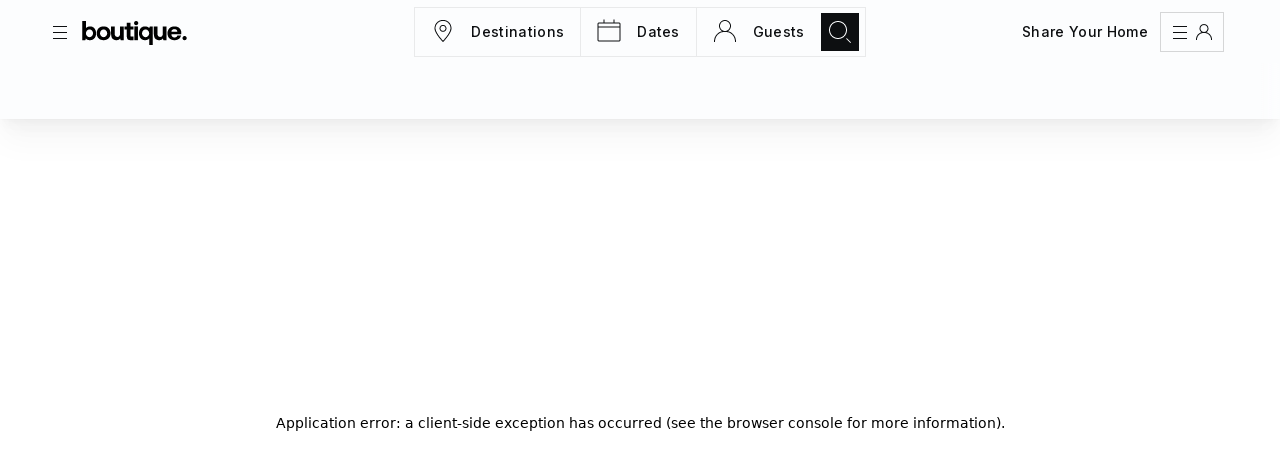

--- FILE ---
content_type: text/html; charset=utf-8
request_url: https://boutique-homes.com/vacation-rentals/europe/italy/la-roccaccia
body_size: 87868
content:
<!DOCTYPE html><html lang="en"><head><meta charSet="UTF-8"/><link rel="mask-icon" href="/assets/icons/icon.svg?version=1.0.0" color="#000"/><link rel="icon" href="/assets/icons/favicon.ico?version=1.0.0" sizes="32x32"/><link rel="icon" href="/assets/icons/icon.svg?version=1.0.0" sizes="any" type="image/svg+xml"/><link rel="apple-touch-icon" href="/assets/icons/apple-touch-icon.png?version=1.0.0"/><link rel="manifest" href="/site.webmanifest"/><meta name="viewport" content="width=device-width, initial-scale=1.0, user-scalable=0, minimum-scale=1.0, maximum-scale=1.0"/><meta property="og:type" content="website"/><meta name="twitter:site" content="boutique_homes"/><meta name="twitter:card" content="summary_large_image"/><meta name="theme-color" content="#1A1C1E"/><link rel="preload" as="image" href="https://boutique-homes-prod.sfo3.cdn.digitaloceanspaces.com/assets/modalImage.webp"/><link rel="preload" as="image" href="/assets/regions/united-states-of-america.svg"/><link rel="preload" as="image" href="/assets/regions/canada.svg"/><link rel="preload" as="image" href="/assets/regions/compass.svg"/><link rel="preload" as="image" href="/assets/regions/croatia.svg"/><link rel="preload" as="image" href="/assets/regions/france.svg"/><link rel="preload" as="image" href="/assets/regions/greece.svg"/><link rel="preload" as="image" href="/assets/regions/italy.svg"/><link rel="preload" as="image" href="/assets/regions/mexico.svg"/><link rel="preload" as="image" href="/assets/regions/other.svg"/><link rel="preload" as="image" href="/assets/regions/portugal.svg"/><link rel="preload" as="image" href="/assets/regions/united-kingdom.svg"/><title>La Roccaccia - Boutique</title><link rel="canonical" href="https://boutique-homes.com/property/la-roccaccia"/><meta name="description" content="This former watchtower erected to defend the Marca Fermana is situated in the center of the Sibillini Mountains National Park between Monte Sibilla, the Gola dell’Infernaccio, and Montefortino."/><meta name="twitter:description" content="This former watchtower erected to defend the Marca Fermana is situated in the center of the Sibillini Mountains National Park between Monte Sibilla, the Gola dell’Infernaccio, and Montefortino."/><meta property="og:description" content="This former watchtower erected to defend the Marca Fermana is situated in the center of the Sibillini Mountains National Park between Monte Sibilla, the Gola dell’Infernaccio, and Montefortino."/><meta property="og:title" content="La Roccaccia, a castle in Italy"/><meta property="keywords" content="fortified, castle, mountain, deluxe, montefortino, marche, italy"/><meta property="og:image" content="https://ik.imagekit.io/boutiquehomes/storage/images/vacation-rentals/europe/italy/la-roccaccia/villas_for_rent_italy_02.jpg?tr=w-900"/><meta name="twitter:image" content="https://ik.imagekit.io/boutiquehomes/storage/images/vacation-rentals/europe/italy/la-roccaccia/villas_for_rent_italy_02.jpg?tr=w-900"/><meta name="next-head-count" content="32"/><link rel="preload" href="/_next/static/media/e4af272ccee01ff0-s.p.woff2" as="font" type="font/woff2" crossorigin="anonymous" data-next-font="size-adjust"/><link rel="preload" href="/_next/static/media/80ccdb9cc6f14ea5-s.p.woff2" as="font" type="font/woff2" crossorigin="anonymous" data-next-font="size-adjust"/><link rel="preload" href="/_next/static/media/6acfd8a192f6da45-s.p.woff2" as="font" type="font/woff2" crossorigin="anonymous" data-next-font="size-adjust"/><link rel="preload" href="/_next/static/css/002de7f62ad83d4f.css" as="style"/><link rel="stylesheet" href="/_next/static/css/002de7f62ad83d4f.css" data-n-g=""/><noscript data-n-css=""></noscript><script defer="" nomodule="" src="/_next/static/chunks/polyfills-c67a75d1b6f99dc8.js"></script><script defer="" src="/_next/static/chunks/882.a1196bb4a65f0dca.js"></script><script defer="" src="/_next/static/chunks/1232.d47f15239bae4ce7.js"></script><script defer="" src="/_next/static/chunks/9111.1fbaddca0084c9f4.js"></script><script src="/_next/static/chunks/webpack-ea21ff9ce5804c10.js" defer=""></script><script src="/_next/static/chunks/framework-2c15c603e130d21e.js" defer=""></script><script src="/_next/static/chunks/main-153ac7b355184195.js" defer=""></script><script src="/_next/static/chunks/pages/_app-27a8406a42247d44.js" defer=""></script><script src="/_next/static/chunks/0c4fd1c2-de21a150e8320ee0.js" defer=""></script><script src="/_next/static/chunks/2617-583653466f12ae71.js" defer=""></script><script src="/_next/static/chunks/196-2d8af5a1131f1bb3.js" defer=""></script><script src="/_next/static/chunks/5898-f76a318e8c91d5e2.js" defer=""></script><script src="/_next/static/chunks/5273-44500ff871ad3da7.js" defer=""></script><script src="/_next/static/chunks/1012-e8f3e3614d76d730.js" defer=""></script><script src="/_next/static/chunks/1503-80f80030e18a8be2.js" defer=""></script><script src="/_next/static/chunks/6322-1b0ca6f7edfd202a.js" defer=""></script><script src="/_next/static/chunks/pages/vacation-rentals/%5B%5B...slug%5D%5D-c0f289044ee4002d.js" defer=""></script><script src="/_next/static/IB9FdL9BUoJaO2Md7ldMn/_buildManifest.js" defer=""></script><script src="/_next/static/IB9FdL9BUoJaO2Md7ldMn/_ssgManifest.js" defer=""></script><style data-styled="" data-styled-version="5.3.11">.cMmCnQ{display:-webkit-box;display:-webkit-flex;display:-ms-flexbox;display:flex;-webkit-flex-direction:column;-ms-flex-direction:column;flex-direction:column;-webkit-align-items:center;-webkit-box-align:center;-ms-flex-align:center;align-items:center;text-align:center;}/*!sc*/
data-styled.g1[id="sc-72743b50-0"]{content:"cMmCnQ,"}/*!sc*/
.kujXBM{display:contents;}/*!sc*/
data-styled.g3[id="sc-72743b50-2"]{content:"kujXBM,"}/*!sc*/
.fXacog{display:-webkit-box;display:-webkit-flex;display:-ms-flexbox;display:flex;-webkit-box-pack:center;-webkit-justify-content:center;-ms-flex-pack:center;justify-content:center;-webkit-align-items:center;-webkit-box-align:center;-ms-flex-align:center;align-items:center;max-width:100%;gap:12px;height:56px;border:1px solid;box-shadow:0 16px 24px 0 rgba(0,0,0,0);font-size:0px;line-height:0px;-webkit-transform:scale3d(1,1,1) translateZ(0);-ms-transform:scale3d(1,1,1) translateZ(0);transform:scale3d(1,1,1) translateZ(0);-webkit-transition:background-color 0.25s linear,border-color 0.25s linear,color 0.25s linear,box-shadow 0.25s linear,-webkit-transform 0.4s cubic-bezier(0.42,0.97,0.52,1.49);-webkit-transition:background-color 0.25s linear,border-color 0.25s linear,color 0.25s linear,box-shadow 0.25s linear,transform 0.4s cubic-bezier(0.42,0.97,0.52,1.49);transition:background-color 0.25s linear,border-color 0.25s linear,color 0.25s linear,box-shadow 0.25s linear,transform 0.4s cubic-bezier(0.42,0.97,0.52,1.49);will-change:transform;cursor:pointer;}/*!sc*/
.fXacog:not(.circle){padding:0 24px;}/*!sc*/
.fXacog::before,.fXacog::after{z-index:1;display:block;position:absolute;-webkit-transform:scale3d(1,1,1);-ms-transform:scale3d(1,1,1);transform:scale3d(1,1,1);will-change:transform;opacity:0;content:'';pointer-events:none;}/*!sc*/
.fXacog::before{width:100%;height:100%;border:0.5px solid;border-color:inherit;-webkit-transition:background-color 0.25s linear,-webkit-transform 0.25s ease-in-out,opacity 0.25s linear;-webkit-transition:background-color 0.25s linear,transform 0.25s ease-in-out,opacity 0.25s linear;transition:background-color 0.25s linear,transform 0.25s ease-in-out,opacity 0.25s linear;}/*!sc*/
@-webkit-keyframes OutlineButton{0%{opacity:0;-webkit-transform:scale3d(1,1,1);-ms-transform:scale3d(1,1,1);transform:scale3d(1,1,1);}50%{opacity:0.8;}100%{opacity:0;-webkit-transform:scale3d(1.2,1.5,1);-ms-transform:scale3d(1.2,1.5,1);transform:scale3d(1.2,1.5,1);}}/*!sc*/
@keyframes OutlineButton{0%{opacity:0;-webkit-transform:scale3d(1,1,1);-ms-transform:scale3d(1,1,1);transform:scale3d(1,1,1);}50%{opacity:0.8;}100%{opacity:0;-webkit-transform:scale3d(1.2,1.5,1);-ms-transform:scale3d(1.2,1.5,1);transform:scale3d(1.2,1.5,1);}}/*!sc*/
@-webkit-keyframes OutlineCircleButton{0%{opacity:0;-webkit-transform:scale3d(1,1,1);-ms-transform:scale3d(1,1,1);transform:scale3d(1,1,1);}50%{opacity:0.8;}100%{opacity:0;-webkit-transform:scale3d(1.4,1.4,1);-ms-transform:scale3d(1.4,1.4,1);transform:scale3d(1.4,1.4,1);}}/*!sc*/
@keyframes OutlineCircleButton{0%{opacity:0;-webkit-transform:scale3d(1,1,1);-ms-transform:scale3d(1,1,1);transform:scale3d(1,1,1);}50%{opacity:0.8;}100%{opacity:0;-webkit-transform:scale3d(1.4,1.4,1);-ms-transform:scale3d(1.4,1.4,1);transform:scale3d(1.4,1.4,1);}}/*!sc*/
@-webkit-keyframes TextLinkButton{0%{opacity:1;-webkit-transform:scale3d(1,1,1);-ms-transform:scale3d(1,1,1);transform:scale3d(1,1,1);}50%{opacity:1;-webkit-transform:scale3d(1.07,1,1);-ms-transform:scale3d(1.07,1,1);transform:scale3d(1.07,1,1);}100%{opacity:1;-webkit-transform:scale3d(1,1,1);-ms-transform:scale3d(1,1,1);transform:scale3d(1,1,1);}}/*!sc*/
@keyframes TextLinkButton{0%{opacity:1;-webkit-transform:scale3d(1,1,1);-ms-transform:scale3d(1,1,1);transform:scale3d(1,1,1);}50%{opacity:1;-webkit-transform:scale3d(1.07,1,1);-ms-transform:scale3d(1.07,1,1);transform:scale3d(1.07,1,1);}100%{opacity:1;-webkit-transform:scale3d(1,1,1);-ms-transform:scale3d(1,1,1);transform:scale3d(1,1,1);}}/*!sc*/
.fXacog::after{top:0;left:0;right:0;bottom:0;-webkit-transition:-webkit-transform 0.25s cubic-bezier(0.42,0.97,0.52,1.49),opacity 0.25s linear;-webkit-transition:transform 0.25s cubic-bezier(0.42,0.97,0.52,1.49),opacity 0.25s linear;transition:transform 0.25s cubic-bezier(0.42,0.97,0.52,1.49),opacity 0.25s linear;}/*!sc*/
.fXacog svg{color:0.25s ease-in-out;opacity:1;-webkit-transition:0.25s opacity 0.25s linear;transition:0.25s opacity 0.25s linear;}/*!sc*/
.fXacog.loading svg{opacity:0;-webkit-transition-delay:0s;transition-delay:0s;}/*!sc*/
.fXacog.invalid{border-color:transparent !important;cursor:not-allowed;}/*!sc*/
.fXacog.loading{cursor:not-allowed;}/*!sc*/
.fXacog.circle{width:56px;border-radius:100%;}/*!sc*/
.fXacog.circle::before,.fXacog.circle::after{border-radius:50%;}/*!sc*/
.fXacog.outline{background:transparent;color:rgba(var(--text-secondary),1);border-color:rgba(var(--border-default));}/*!sc*/
.fXacog.outline.invalid{background-color:rgba(var(--state-disabled));color:rgba(var(--text-tertiary),1);}/*!sc*/
.fXacog.outline::before{border-color:rgba(var(--border-default));}/*!sc*/
.fXacog.outline::after{background-color:rgba(var(--surface-elements),0.08);}/*!sc*/
.fXacog.outline svg{color:rgba(var(--icon-primary),1);}/*!sc*/
.fXacog.outline.invalid svg{color:rgba(var(--text-tertiary),1);}/*!sc*/
.fXacog.darkFormOutline{background:transparent;color:rgba(var(--snow),1);border-color:rgba(var(--snow),0.16);}/*!sc*/
.fXacog.darkFormOutline.invalid{background-color:rgba(var(--snow),0.08);color:rgba(var(--fog),1);}/*!sc*/
.fXacog.darkFormOutline::before{border-color:rgba(var(--snow),0.16);}/*!sc*/
.fXacog.darkFormOutline::after{background-color:rgba(var(--snow),0.08);}/*!sc*/
.fXacog.darkFormOutline svg{color:rgba(var(--snow),1);}/*!sc*/
.fXacog.darkFormOutline.invalid svg{color:rgba(var(--fog),1);}/*!sc*/
.fXacog.fill{background:rgba(var(--surface-elements),1);color:rgba(var(--text-inv-secondary),1);border-color:rgba(var(--border-default));}/*!sc*/
.fXacog.fill.invalid{background-color:rgba(var(--state-disabled));color:rgba(var(--text-tertiary),1);}/*!sc*/
.fXacog.fill::before{border-color:rgba(var(--border-default));}/*!sc*/
.fXacog.fill::after{background-color:rgba(var(--surface-elements),0.08);}/*!sc*/
.fXacog.fill svg{color:rgba(var(--icon-inv-primary),1);}/*!sc*/
.fXacog.fill.invalid svg{color:rgba(var(--text-tertiary),1);}/*!sc*/
.fXacog.darkFormFill{background:rgba(var(--snow),1);color:rgba(var(--ruin),1);border-color:rgba(var(--snow),0.16);}/*!sc*/
.fXacog.darkFormFill.invalid{background-color:rgba(var(--snow),0.08);color:rgba(var(--fog),1);}/*!sc*/
.fXacog.darkFormFill::before{border-color:rgba(var(--snow),0.16);}/*!sc*/
.fXacog.darkFormFill::after{background-color:rgba(var(--snow),0.08);}/*!sc*/
.fXacog.darkFormFill svg{color:rgba(var(--ruin),1);}/*!sc*/
.fXacog.darkFormFill.invalid svg{color:rgba(var(--fog),1);}/*!sc*/
.fXacog.text{position:relative;display:-webkit-inline-box;display:-webkit-inline-flex;display:-ms-inline-flexbox;display:inline-flex;background:transparent;width:-webkit-fit-content;width:-moz-fit-content;width:fit-content;height:-webkit-fit-content;height:-moz-fit-content;height:fit-content;padding:8px 0;border:none;color:rgba(var(--text-secondary),1);-webkit-transform:scale3d(1,1,1);-ms-transform:scale3d(1,1,1);transform:scale3d(1,1,1);}/*!sc*/
.fXacog.text > span{-webkit-transform:translate3d(0,0,0);-ms-transform:translate3d(0,0,0);transform:translate3d(0,0,0);-webkit-transition:-webkit-transform 0.25s ease-in-out;-webkit-transition:transform 0.25s ease-in-out;transition:transform 0.25s ease-in-out;}/*!sc*/
.fXacog.text::before{left:0;bottom:0;background-color:rgb(var(--surface-elements));width:100%;height:1px;border:none;-webkit-transform:scale3d(1,1,1);-ms-transform:scale3d(1,1,1);transform:scale3d(1,1,1);-webkit-transition:opacity 0.25s linear,-webkit-transform 0.8s cubic-bezier(0.42,0.97,0.52,1.49);-webkit-transition:opacity 0.25s linear,transform 0.8s cubic-bezier(0.42,0.97,0.52,1.49);transition:opacity 0.25s linear,transform 0.8s cubic-bezier(0.42,0.97,0.52,1.49);opacity:1;}/*!sc*/
.fXacog.text::after{display:none !important;}/*!sc*/
.fXacog.text:disabled{color:rgba(var(--text-tertiary),1);}/*!sc*/
.fXacog.text svg{display:none !important;}/*!sc*/
.fXacog.darkerFormFill{background:rgba(0,0,0,0.5);color:rgba(var(--snow),1);}/*!sc*/
border-color:rgba(255,255,255,1) .sc-72743b50-3.darkerFormFill::before{border-color:rgba(255,255,255,1);}/*!sc*/
.fXacog.darkerFormFill svg{color:rgba(var(--snow),1);}/*!sc*/
.fXacog.darkerFormFill.invalid{background-color:rgba(0,0,0,0.2);color:rgba(var(--fog),1);border-color:rgba(255,255,255,1);}/*!sc*/
.fXacog.darkerFormFill.invalid svg{color:rgba(var(--fog),1);}/*!sc*/
.fXacog.text:not(.circle){background:transparent;color:rgba(var(--text-secondary),1);}/*!sc*/
.fXacog.text:not(.circle):disabled{color:rgba(var(--text-tertiary),1);}/*!sc*/
.fXacog.text.circle:disabled{color:rgba(var(--text-tertiary),1);}/*!sc*/
.fXacog:not(.invalid):focus,.fXacog:not(.invalid):active,.fXacog.poked:not(.invalid){-webkit-transform:scale3d(1.04,1.02,1);-ms-transform:scale3d(1.04,1.02,1);transform:scale3d(1.04,1.02,1);}/*!sc*/
.fXacog:not(.invalid):focus::after,.fXacog:not(.invalid):active::after,.fXacog.poked:not(.invalid)::after{-webkit-transform:scale3d(1.06,1.24,1);-ms-transform:scale3d(1.06,1.24,1);transform:scale3d(1.06,1.24,1);opacity:1;}/*!sc*/
.fXacog.text:not(.invalid):focus > span,.fXacog.text:not(.invalid):active > span,.fXacog.text.circle.poked:not(.invalid) > span{-webkit-transform:translate3d(0,-2px,0);-ms-transform:translate3d(0,-2px,0);transform:translate3d(0,-2px,0);}/*!sc*/
.fXacog.text:not(.invalid):focus::before,.fXacog.text:not(.invalid):active::before,.fXacog.text.circle.poked:not(.invalid)::before{-webkit-animation:TextLinkButton cubic-bezier(0.42,0.97,0.52,1.49) 0.6s backwards;animation:TextLinkButton cubic-bezier(0.42,0.97,0.52,1.49) 0.6s backwards;}/*!sc*/
.fXacog.circle:not(.invalid):focus,.fXacog.circle:not(.invalid):active,.fXacog.circle.poked:not(.invalid){-webkit-transform:scale3d(1.02,1.02,1);-ms-transform:scale3d(1.02,1.02,1);transform:scale3d(1.02,1.02,1);}/*!sc*/
.fXacog.circle:not(.invalid):focus::after,.fXacog.circle:not(.invalid):active::after,.fXacog.circle.poked:not(.invalid)::after{-webkit-transform:scale3d(1.4,1.4,1);-ms-transform:scale3d(1.4,1.4,1);transform:scale3d(1.4,1.4,1);}/*!sc*/
@media only screen and (min-width:767px){.fXacog:not(.invalid):hover{-webkit-transform:scale3d(1.02,1.01,1);-ms-transform:scale3d(1.02,1.01,1);transform:scale3d(1.02,1.01,1);}.fXacog:not(.invalid):hover::before{-webkit-animation:OutlineButton ease-in-out 0.6s backwards;animation:OutlineButton ease-in-out 0.6s backwards;}.fXacog.circle:not(.invalid):hover{-webkit-transform:scale3d(1.08,1.08,1);-ms-transform:scale3d(1.08,1.08,1);transform:scale3d(1.08,1.08,1);}.fXacog.circle:not(.invalid):hover::before{-webkit-animation:OutlineCircleButton ease-in-out 0.6s backwards;animation:OutlineCircleButton ease-in-out 0.6s backwards;}.fXacog.outline:not(.invalid):hover{background-color:transparent;border-color:rgba(var(--border-hover));box-shadow:0 16px 24px 0 rgba(0,0,0,0);color:rgba(var(--text-secondary),1);}.fXacog.outline:not(.invalid):hover svg{color:rgba(var(--text-secondary),1);}.fXacog.darkFormOutline:not(.invalid):hover{background-color:transparent;border-color:rgba(var(--snow),0.48);box-shadow:0 16px 24px 0 rgba(0,0,0,0);color:rgba(var(--white),1);}.fXacog.darkFormOutline:not(.invalid):hover svg{color:rgba(var(--white),1);}.fXacog.fill:not(.invalid):hover{background-color:rgba(var(--surface-elements),1);border-color:transparent;box-shadow:0 16px 24px 0 rgba(0,0,0,0.12);color:rgba(var(--text-inv-primary),1);}.fXacog.fill:not(.invalid):hover svg{color:rgba(var(--icon-inv-primary),1);}.fXacog.darkFormFill:not(.invalid):hover{background-color:rgba(var(--white),1);border-color:transparent;box-shadow:0 16px 24px 0 rgba(0,0,0,0.8);color:rgba(var(--black),1);}.fXacog.darkFormFill:not(.invalid):hover svg{color:rgba(var(--black),1);}.fXacog.text:not(.invalid):hover > span{-webkit-transform:translate3d(0,-2px,0);-ms-transform:translate3d(0,-2px,0);transform:translate3d(0,-2px,0);}.fXacog.text:not(.invalid):hover::before{-webkit-animation:TextLinkButton cubic-bezier(0.42,0.97,0.52,1.49) 0.6s backwards;animation:TextLinkButton cubic-bezier(0.42,0.97,0.52,1.49) 0.6s backwards;}}/*!sc*/
@media only screen and (min-width:1365px){.fXacog{gap:16px;height:64px;}.fXacog.circle{width:64px;border-radius:100%;}.fXacog:not(.circle){padding:0 32px;}.fXacog.text{padding:12px 0 !important;}}/*!sc*/
@media only screen and (min-width:1729px){.fXacog{gap:20px;height:72px;}.fXacog.circle{width:72px;border-radius:100%;}.fXacog:not(.circle){padding:0 40px;}.fXacog.text{padding:16px 0 !important;}}/*!sc*/
.hNNpmI{display:-webkit-box;display:-webkit-flex;display:-ms-flexbox;display:flex;-webkit-box-pack:center;-webkit-justify-content:center;-ms-flex-pack:center;justify-content:center;-webkit-align-items:center;-webkit-box-align:center;-ms-flex-align:center;align-items:center;max-width:100%;gap:8px;height:40px;border:1px solid;box-shadow:0 16px 24px 0 rgba(0,0,0,0);font-size:0px;line-height:0px;-webkit-transform:scale3d(1,1,1) translateZ(0);-ms-transform:scale3d(1,1,1) translateZ(0);transform:scale3d(1,1,1) translateZ(0);-webkit-transition:background-color 0.25s linear,border-color 0.25s linear,color 0.25s linear,box-shadow 0.25s linear,-webkit-transform 0.4s cubic-bezier(0.42,0.97,0.52,1.49);-webkit-transition:background-color 0.25s linear,border-color 0.25s linear,color 0.25s linear,box-shadow 0.25s linear,transform 0.4s cubic-bezier(0.42,0.97,0.52,1.49);transition:background-color 0.25s linear,border-color 0.25s linear,color 0.25s linear,box-shadow 0.25s linear,transform 0.4s cubic-bezier(0.42,0.97,0.52,1.49);will-change:transform;cursor:pointer;}/*!sc*/
.hNNpmI:not(.circle){padding:0 20px;}/*!sc*/
.hNNpmI::before,.hNNpmI::after{z-index:1;display:block;position:absolute;-webkit-transform:scale3d(1,1,1);-ms-transform:scale3d(1,1,1);transform:scale3d(1,1,1);will-change:transform;opacity:0;content:'';pointer-events:none;}/*!sc*/
.hNNpmI::before{width:100%;height:100%;border:0.5px solid;border-color:inherit;-webkit-transition:background-color 0.25s linear,-webkit-transform 0.25s ease-in-out,opacity 0.25s linear;-webkit-transition:background-color 0.25s linear,transform 0.25s ease-in-out,opacity 0.25s linear;transition:background-color 0.25s linear,transform 0.25s ease-in-out,opacity 0.25s linear;}/*!sc*/
@-webkit-keyframes OutlineButton{0%{opacity:0;-webkit-transform:scale3d(1,1,1);-ms-transform:scale3d(1,1,1);transform:scale3d(1,1,1);}50%{opacity:0.8;}100%{opacity:0;-webkit-transform:scale3d(1.2,1.5,1);-ms-transform:scale3d(1.2,1.5,1);transform:scale3d(1.2,1.5,1);}}/*!sc*/
@keyframes OutlineButton{0%{opacity:0;-webkit-transform:scale3d(1,1,1);-ms-transform:scale3d(1,1,1);transform:scale3d(1,1,1);}50%{opacity:0.8;}100%{opacity:0;-webkit-transform:scale3d(1.2,1.5,1);-ms-transform:scale3d(1.2,1.5,1);transform:scale3d(1.2,1.5,1);}}/*!sc*/
@-webkit-keyframes OutlineCircleButton{0%{opacity:0;-webkit-transform:scale3d(1,1,1);-ms-transform:scale3d(1,1,1);transform:scale3d(1,1,1);}50%{opacity:0.8;}100%{opacity:0;-webkit-transform:scale3d(1.4,1.4,1);-ms-transform:scale3d(1.4,1.4,1);transform:scale3d(1.4,1.4,1);}}/*!sc*/
@keyframes OutlineCircleButton{0%{opacity:0;-webkit-transform:scale3d(1,1,1);-ms-transform:scale3d(1,1,1);transform:scale3d(1,1,1);}50%{opacity:0.8;}100%{opacity:0;-webkit-transform:scale3d(1.4,1.4,1);-ms-transform:scale3d(1.4,1.4,1);transform:scale3d(1.4,1.4,1);}}/*!sc*/
@-webkit-keyframes TextLinkButton{0%{opacity:1;-webkit-transform:scale3d(1,1,1);-ms-transform:scale3d(1,1,1);transform:scale3d(1,1,1);}50%{opacity:1;-webkit-transform:scale3d(1.07,1,1);-ms-transform:scale3d(1.07,1,1);transform:scale3d(1.07,1,1);}100%{opacity:1;-webkit-transform:scale3d(1,1,1);-ms-transform:scale3d(1,1,1);transform:scale3d(1,1,1);}}/*!sc*/
@keyframes TextLinkButton{0%{opacity:1;-webkit-transform:scale3d(1,1,1);-ms-transform:scale3d(1,1,1);transform:scale3d(1,1,1);}50%{opacity:1;-webkit-transform:scale3d(1.07,1,1);-ms-transform:scale3d(1.07,1,1);transform:scale3d(1.07,1,1);}100%{opacity:1;-webkit-transform:scale3d(1,1,1);-ms-transform:scale3d(1,1,1);transform:scale3d(1,1,1);}}/*!sc*/
.hNNpmI::after{top:0;left:0;right:0;bottom:0;-webkit-transition:-webkit-transform 0.25s cubic-bezier(0.42,0.97,0.52,1.49),opacity 0.25s linear;-webkit-transition:transform 0.25s cubic-bezier(0.42,0.97,0.52,1.49),opacity 0.25s linear;transition:transform 0.25s cubic-bezier(0.42,0.97,0.52,1.49),opacity 0.25s linear;}/*!sc*/
.hNNpmI svg{color:0.25s ease-in-out;opacity:1;-webkit-transition:0.25s opacity 0.25s linear;transition:0.25s opacity 0.25s linear;}/*!sc*/
.hNNpmI.loading svg{opacity:0;-webkit-transition-delay:0s;transition-delay:0s;}/*!sc*/
.hNNpmI.invalid{border-color:transparent !important;cursor:not-allowed;}/*!sc*/
.hNNpmI.loading{cursor:not-allowed;}/*!sc*/
.hNNpmI.circle{width:40px;border-radius:100%;}/*!sc*/
.hNNpmI.circle::before,.hNNpmI.circle::after{border-radius:50%;}/*!sc*/
.hNNpmI.outline{background:transparent;color:rgba(var(--text-secondary),1);border-color:rgba(var(--border-default));}/*!sc*/
.hNNpmI.outline.invalid{background-color:rgba(var(--state-disabled));color:rgba(var(--text-tertiary),1);}/*!sc*/
.hNNpmI.outline::before{border-color:rgba(var(--border-default));}/*!sc*/
.hNNpmI.outline::after{background-color:rgba(var(--surface-elements),0.08);}/*!sc*/
.hNNpmI.outline svg{color:rgba(var(--icon-primary),1);}/*!sc*/
.hNNpmI.outline.invalid svg{color:rgba(var(--text-tertiary),1);}/*!sc*/
.hNNpmI.darkFormOutline{background:transparent;color:rgba(var(--snow),1);border-color:rgba(var(--snow),0.16);}/*!sc*/
.hNNpmI.darkFormOutline.invalid{background-color:rgba(var(--snow),0.08);color:rgba(var(--fog),1);}/*!sc*/
.hNNpmI.darkFormOutline::before{border-color:rgba(var(--snow),0.16);}/*!sc*/
.hNNpmI.darkFormOutline::after{background-color:rgba(var(--snow),0.08);}/*!sc*/
.hNNpmI.darkFormOutline svg{color:rgba(var(--snow),1);}/*!sc*/
.hNNpmI.darkFormOutline.invalid svg{color:rgba(var(--fog),1);}/*!sc*/
.hNNpmI.fill{background:rgba(var(--surface-elements),1);color:rgba(var(--text-inv-secondary),1);border-color:rgba(var(--border-default));}/*!sc*/
.hNNpmI.fill.invalid{background-color:rgba(var(--state-disabled));color:rgba(var(--text-tertiary),1);}/*!sc*/
.hNNpmI.fill::before{border-color:rgba(var(--border-default));}/*!sc*/
.hNNpmI.fill::after{background-color:rgba(var(--surface-elements),0.08);}/*!sc*/
.hNNpmI.fill svg{color:rgba(var(--icon-inv-primary),1);}/*!sc*/
.hNNpmI.fill.invalid svg{color:rgba(var(--text-tertiary),1);}/*!sc*/
.hNNpmI.darkFormFill{background:rgba(var(--snow),1);color:rgba(var(--ruin),1);border-color:rgba(var(--snow),0.16);}/*!sc*/
.hNNpmI.darkFormFill.invalid{background-color:rgba(var(--snow),0.08);color:rgba(var(--fog),1);}/*!sc*/
.hNNpmI.darkFormFill::before{border-color:rgba(var(--snow),0.16);}/*!sc*/
.hNNpmI.darkFormFill::after{background-color:rgba(var(--snow),0.08);}/*!sc*/
.hNNpmI.darkFormFill svg{color:rgba(var(--ruin),1);}/*!sc*/
.hNNpmI.darkFormFill.invalid svg{color:rgba(var(--fog),1);}/*!sc*/
.hNNpmI.text{position:relative;display:-webkit-inline-box;display:-webkit-inline-flex;display:-ms-inline-flexbox;display:inline-flex;background:transparent;width:-webkit-fit-content;width:-moz-fit-content;width:fit-content;height:-webkit-fit-content;height:-moz-fit-content;height:fit-content;padding:8px 0;border:none;color:rgba(var(--text-secondary),1);-webkit-transform:scale3d(1,1,1);-ms-transform:scale3d(1,1,1);transform:scale3d(1,1,1);}/*!sc*/
.hNNpmI.text > span{-webkit-transform:translate3d(0,0,0);-ms-transform:translate3d(0,0,0);transform:translate3d(0,0,0);-webkit-transition:-webkit-transform 0.25s ease-in-out;-webkit-transition:transform 0.25s ease-in-out;transition:transform 0.25s ease-in-out;}/*!sc*/
.hNNpmI.text::before{left:0;bottom:0;background-color:rgb(var(--surface-elements));width:100%;height:1px;border:none;-webkit-transform:scale3d(1,1,1);-ms-transform:scale3d(1,1,1);transform:scale3d(1,1,1);-webkit-transition:opacity 0.25s linear,-webkit-transform 0.8s cubic-bezier(0.42,0.97,0.52,1.49);-webkit-transition:opacity 0.25s linear,transform 0.8s cubic-bezier(0.42,0.97,0.52,1.49);transition:opacity 0.25s linear,transform 0.8s cubic-bezier(0.42,0.97,0.52,1.49);opacity:1;}/*!sc*/
.hNNpmI.text::after{display:none !important;}/*!sc*/
.hNNpmI.text:disabled{color:rgba(var(--text-tertiary),1);}/*!sc*/
.hNNpmI.text svg{display:none !important;}/*!sc*/
.hNNpmI.darkerFormFill{background:rgba(0,0,0,0.5);color:rgba(var(--snow),1);}/*!sc*/
border-color:rgba(255,255,255,1) .sc-72743b50-3.darkerFormFill::before{border-color:rgba(255,255,255,1);}/*!sc*/
.hNNpmI.darkerFormFill svg{color:rgba(var(--snow),1);}/*!sc*/
.hNNpmI.darkerFormFill.invalid{background-color:rgba(0,0,0,0.2);color:rgba(var(--fog),1);border-color:rgba(255,255,255,1);}/*!sc*/
.hNNpmI.darkerFormFill.invalid svg{color:rgba(var(--fog),1);}/*!sc*/
.hNNpmI.text:not(.circle){background:transparent;color:rgba(var(--text-secondary),1);}/*!sc*/
.hNNpmI.text:not(.circle):disabled{color:rgba(var(--text-tertiary),1);}/*!sc*/
.hNNpmI.text.circle:disabled{color:rgba(var(--text-tertiary),1);}/*!sc*/
.hNNpmI:not(.invalid):focus,.hNNpmI:not(.invalid):active,.hNNpmI.poked:not(.invalid){-webkit-transform:scale3d(1.04,1.02,1);-ms-transform:scale3d(1.04,1.02,1);transform:scale3d(1.04,1.02,1);}/*!sc*/
.hNNpmI:not(.invalid):focus::after,.hNNpmI:not(.invalid):active::after,.hNNpmI.poked:not(.invalid)::after{-webkit-transform:scale3d(1.06,1.24,1);-ms-transform:scale3d(1.06,1.24,1);transform:scale3d(1.06,1.24,1);opacity:1;}/*!sc*/
.hNNpmI.text:not(.invalid):focus > span,.hNNpmI.text:not(.invalid):active > span,.hNNpmI.text.circle.poked:not(.invalid) > span{-webkit-transform:translate3d(0,-2px,0);-ms-transform:translate3d(0,-2px,0);transform:translate3d(0,-2px,0);}/*!sc*/
.hNNpmI.text:not(.invalid):focus::before,.hNNpmI.text:not(.invalid):active::before,.hNNpmI.text.circle.poked:not(.invalid)::before{-webkit-animation:TextLinkButton cubic-bezier(0.42,0.97,0.52,1.49) 0.6s backwards;animation:TextLinkButton cubic-bezier(0.42,0.97,0.52,1.49) 0.6s backwards;}/*!sc*/
.hNNpmI.circle:not(.invalid):focus,.hNNpmI.circle:not(.invalid):active,.hNNpmI.circle.poked:not(.invalid){-webkit-transform:scale3d(1.02,1.02,1);-ms-transform:scale3d(1.02,1.02,1);transform:scale3d(1.02,1.02,1);}/*!sc*/
.hNNpmI.circle:not(.invalid):focus::after,.hNNpmI.circle:not(.invalid):active::after,.hNNpmI.circle.poked:not(.invalid)::after{-webkit-transform:scale3d(1.4,1.4,1);-ms-transform:scale3d(1.4,1.4,1);transform:scale3d(1.4,1.4,1);}/*!sc*/
@media only screen and (min-width:767px){.hNNpmI:not(.invalid):hover{-webkit-transform:scale3d(1.02,1.01,1);-ms-transform:scale3d(1.02,1.01,1);transform:scale3d(1.02,1.01,1);}.hNNpmI:not(.invalid):hover::before{-webkit-animation:OutlineButton ease-in-out 0.6s backwards;animation:OutlineButton ease-in-out 0.6s backwards;}.hNNpmI.circle:not(.invalid):hover{-webkit-transform:scale3d(1.08,1.08,1);-ms-transform:scale3d(1.08,1.08,1);transform:scale3d(1.08,1.08,1);}.hNNpmI.circle:not(.invalid):hover::before{-webkit-animation:OutlineCircleButton ease-in-out 0.6s backwards;animation:OutlineCircleButton ease-in-out 0.6s backwards;}.hNNpmI.outline:not(.invalid):hover{background-color:transparent;border-color:rgba(var(--border-hover));box-shadow:0 16px 24px 0 rgba(0,0,0,0);color:rgba(var(--text-secondary),1);}.hNNpmI.outline:not(.invalid):hover svg{color:rgba(var(--text-secondary),1);}.hNNpmI.darkFormOutline:not(.invalid):hover{background-color:transparent;border-color:rgba(var(--snow),0.48);box-shadow:0 16px 24px 0 rgba(0,0,0,0);color:rgba(var(--white),1);}.hNNpmI.darkFormOutline:not(.invalid):hover svg{color:rgba(var(--white),1);}.hNNpmI.fill:not(.invalid):hover{background-color:rgba(var(--surface-elements),1);border-color:transparent;box-shadow:0 16px 24px 0 rgba(0,0,0,0.12);color:rgba(var(--text-inv-primary),1);}.hNNpmI.fill:not(.invalid):hover svg{color:rgba(var(--icon-inv-primary),1);}.hNNpmI.darkFormFill:not(.invalid):hover{background-color:rgba(var(--white),1);border-color:transparent;box-shadow:0 16px 24px 0 rgba(0,0,0,0.8);color:rgba(var(--black),1);}.hNNpmI.darkFormFill:not(.invalid):hover svg{color:rgba(var(--black),1);}.hNNpmI.text:not(.invalid):hover > span{-webkit-transform:translate3d(0,-2px,0);-ms-transform:translate3d(0,-2px,0);transform:translate3d(0,-2px,0);}.hNNpmI.text:not(.invalid):hover::before{-webkit-animation:TextLinkButton cubic-bezier(0.42,0.97,0.52,1.49) 0.6s backwards;animation:TextLinkButton cubic-bezier(0.42,0.97,0.52,1.49) 0.6s backwards;}}/*!sc*/
@media only screen and (min-width:1365px){.hNNpmI{gap:12px;height:48px;}.hNNpmI.circle{width:48px;border-radius:100%;}.hNNpmI:not(.circle){padding:0 24px;}.hNNpmI.text{padding:12px 0 !important;}}/*!sc*/
@media only screen and (min-width:1729px){.hNNpmI{gap:16px;height:56px;}.hNNpmI.circle{width:56px;border-radius:100%;}.hNNpmI:not(.circle){padding:0 32px;}.hNNpmI.text{padding:16px 0 !important;}}/*!sc*/
data-styled.g4[id="sc-72743b50-3"]{content:"fXacog,hNNpmI,"}/*!sc*/
.jUIBuD{z-index:1;position:absolute;top:0;bottom:0;left:0;right:0;display:-webkit-box;display:-webkit-flex;display:-ms-flexbox;display:flex;-webkit-box-pack:center;-webkit-justify-content:center;-ms-flex-pack:center;justify-content:center;-webkit-align-items:center;-webkit-box-align:center;-ms-flex-align:center;align-items:center;width:100%;height:100%;opacity:0;-webkit-transition:opacity 0.25s linear 0.4s;transition:opacity 0.25s linear 0.4s;pointer-events:none;}/*!sc*/
.sc-72743b50-3.loading .sc-72743b50-4{opacity:1;-webkit-transition-delay:0s;transition-delay:0s;}/*!sc*/
data-styled.g5[id="sc-72743b50-4"]{content:"jUIBuD,"}/*!sc*/
.gQVbYY{position:relative;display:-webkit-box;display:-webkit-flex;display:-ms-flexbox;display:flex;-webkit-box-pack:center;-webkit-justify-content:center;-ms-flex-pack:center;justify-content:center;-webkit-align-items:center;-webkit-box-align:center;-ms-flex-align:center;align-items:center;width:60px;height:12px;opacity:0;-webkit-transform:scale3d(0.8,0.8,1);-ms-transform:scale3d(0.8,0.8,1);transform:scale3d(0.8,0.8,1);-webkit-transition:opacity 0.25s linear,-webkit-transform 0.4s ease-in-out;-webkit-transition:opacity 0.25s linear,transform 0.4s ease-in-out;transition:opacity 0.25s linear,transform 0.4s ease-in-out;}/*!sc*/
.sc-72743b50-3.loading .sc-72743b50-5{opacity:1;-webkit-transform:scale3d(1,1,1);-ms-transform:scale3d(1,1,1);transform:scale3d(1,1,1);}/*!sc*/
.gQVbYY div{position:absolute;top:0;width:12px;height:12px;background-color:rgba(var(--surface-inv-elements),1);border-radius:50%;-webkit-animation-timing-function:cubic-bezier(0,1,1,0);animation-timing-function:cubic-bezier(0,1,1,0);will-change:transform;}/*!sc*/
.sc-72743b50-3.invalid .sc-72743b50-5 div{background-color:rgba(var(--text-tertiary),1);}/*!sc*/
.sc-72743b50-3.outline .sc-72743b50-5 div{background-color:rgba(var(--surface-elements),1);}/*!sc*/
.sc-72743b50-3.outline.invalid .sc-72743b50-5 div{background-color:rgba(var(--text-tertiary),1);}/*!sc*/
.sc-72743b50-3.darkformoutline .sc-72743b50-5 div{background-color:rgba(var(--snow),1);}/*!sc*/
.sc-72743b50-3.darkformoutline.invalid .sc-72743b50-5 div{background-color:rgba(var(--fog),1);}/*!sc*/
.sc-72743b50-3.darkformfill .sc-72743b50-5 div{background-color:rgba(var(--ruin),1);}/*!sc*/
.sc-72743b50-3.darkformfill.invalid .sc-72743b50-5 div{background-color:rgba(var(--fog),1);}/*!sc*/
.gQVbYY div:nth-child(1){left:0;-webkit-animation:button-loading-circle-1 0.6s infinite;animation:button-loading-circle-1 0.6s infinite;}/*!sc*/
.gQVbYY div:nth-child(2){left:0;-webkit-animation:button-loading-circle-2 0.6s infinite;animation:button-loading-circle-2 0.6s infinite;}/*!sc*/
.gQVbYY div:nth-child(3){left:24px;-webkit-animation:button-loading-circle-2 0.6s infinite;animation:button-loading-circle-2 0.6s infinite;}/*!sc*/
.gQVbYY div:nth-child(4){left:48px;-webkit-animation:button-loading-circle-3 0.6s infinite;animation:button-loading-circle-3 0.6s infinite;}/*!sc*/
@-webkit-keyframes button-loading-circle-1{0%{-webkit-transform:scale3d(0,0,0);-ms-transform:scale3d(0,0,0);transform:scale3d(0,0,0);}100%{-webkit-transform:scale3d(1,1,1);-ms-transform:scale3d(1,1,1);transform:scale3d(1,1,1);}}/*!sc*/
@keyframes button-loading-circle-1{0%{-webkit-transform:scale3d(0,0,0);-ms-transform:scale3d(0,0,0);transform:scale3d(0,0,0);}100%{-webkit-transform:scale3d(1,1,1);-ms-transform:scale3d(1,1,1);transform:scale3d(1,1,1);}}/*!sc*/
@-webkit-keyframes button-loading-circle-2{0%{-webkit-transform:translate3d(0,0,0);-ms-transform:translate3d(0,0,0);transform:translate3d(0,0,0);}100%{-webkit-transform:translate3d(24px,0,0);-ms-transform:translate3d(24px,0,0);transform:translate3d(24px,0,0);}}/*!sc*/
@keyframes button-loading-circle-2{0%{-webkit-transform:translate3d(0,0,0);-ms-transform:translate3d(0,0,0);transform:translate3d(0,0,0);}100%{-webkit-transform:translate3d(24px,0,0);-ms-transform:translate3d(24px,0,0);transform:translate3d(24px,0,0);}}/*!sc*/
@-webkit-keyframes button-loading-circle-3{0%{-webkit-transform:scale3d(1,1,1);-ms-transform:scale3d(1,1,1);transform:scale3d(1,1,1);}100%{-webkit-transform:scale3d(0,0,0);-ms-transform:scale3d(0,0,0);transform:scale3d(0,0,0);}}/*!sc*/
@keyframes button-loading-circle-3{0%{-webkit-transform:scale3d(1,1,1);-ms-transform:scale3d(1,1,1);transform:scale3d(1,1,1);}100%{-webkit-transform:scale3d(0,0,0);-ms-transform:scale3d(0,0,0);transform:scale3d(0,0,0);}}/*!sc*/
data-styled.g6[id="sc-72743b50-5"]{content:"gQVbYY,"}/*!sc*/
.caUKRi{display:block;font-family:var(--inter),"HelveticaNeue-Light","Helvetica Neue Light","Helvetica Neue","Helvetica","Arial","Lucida Grande",sans-serif;font-size:0.688rem;font-weight:700;font-style:normal;line-height:0.9375rem;text-transform:uppercase;-webkit-letter-spacing:2px;-moz-letter-spacing:2px;-ms-letter-spacing:2px;letter-spacing:2px;text-align:inherit;margin:0;padding:2px 0 2px;white-space:nowrap;overflow:hidden;opacity:1;-webkit-transition:0.25s opacity 0.25s linear;transition:0.25s opacity 0.25s linear;}/*!sc*/
@media only screen and (min-width:1365px){.caUKRi{font-size:0.813rem;line-height:1.125rem;-webkit-letter-spacing:2.5px;-moz-letter-spacing:2.5px;-ms-letter-spacing:2.5px;letter-spacing:2.5px;}}/*!sc*/
@media only screen and (min-width:1729px){.caUKRi{font-size:0.875rem;line-height:1.25rem;-webkit-letter-spacing:3px;-moz-letter-spacing:3px;-ms-letter-spacing:3px;letter-spacing:3px;}}/*!sc*/
.caUKRi::before,.caUKRi::after{display:block;height:0;width:0;pointer-events:none;}/*!sc*/
.caUKRi::before{content:'';margin-bottom:-0.3483766233766234em;}/*!sc*/
.caUKRi::after{content:'';margin-top:-0.39383116883116887em;}/*!sc*/
.sc-72743b50-3.loading .sc-72743b50-6{opacity:0;-webkit-transition-delay:0s;transition-delay:0s;}/*!sc*/
@media (min-width:0px){}/*!sc*/
@media (min-width:767px){}/*!sc*/
@media (min-width:431px){}/*!sc*/
.hJBWvw{display:block;font-family:var(--inter),"HelveticaNeue-Light","Helvetica Neue Light","Helvetica Neue","Helvetica","Arial","Lucida Grande",sans-serif;font-size:0.625rem;font-weight:700;font-style:normal;line-height:0.875rem;text-transform:uppercase;-webkit-letter-spacing:2px;-moz-letter-spacing:2px;-ms-letter-spacing:2px;letter-spacing:2px;text-align:inherit;margin:0;padding:2px 0 2px;white-space:nowrap;overflow:hidden;opacity:1;-webkit-transition:0.25s opacity 0.25s linear;transition:0.25s opacity 0.25s linear;}/*!sc*/
@media only screen and (min-width:1365px){.hJBWvw{font-size:0.6875rem;line-height:1rem;-webkit-letter-spacing:2.5px;-moz-letter-spacing:2.5px;-ms-letter-spacing:2.5px;letter-spacing:2.5px;}}/*!sc*/
@media only screen and (min-width:1729px){.hJBWvw{font-size:0.75rem;line-height:1.125rem;-webkit-letter-spacing:3px;-moz-letter-spacing:3px;-ms-letter-spacing:3px;letter-spacing:3px;}}/*!sc*/
.hJBWvw::before,.hJBWvw::after{display:block;height:0;width:0;pointer-events:none;}/*!sc*/
.hJBWvw::before{content:'';margin-bottom:-0.38409090909090904em;}/*!sc*/
.hJBWvw::after{content:'';margin-top:-0.4295454545454545em;}/*!sc*/
.sc-72743b50-3.loading .sc-72743b50-6{opacity:0;-webkit-transition-delay:0s;transition-delay:0s;}/*!sc*/
@media (min-width:0px){}/*!sc*/
@media (min-width:767px){}/*!sc*/
@media (min-width:431px){}/*!sc*/
data-styled.g7[id="sc-72743b50-6"]{content:"caUKRi,hJBWvw,"}/*!sc*/
.daA-dlX{z-index:1;position:fixed;left:0;top:0;background:rgba(3,7,18,0.48);width:100%;height:100vh;opacity:0;visibility:hidden;-webkit-transition:opacity 0.6s linear,visibility 0.6s linear;transition:opacity 0.6s linear,visibility 0.6s linear;-webkit-transition-delay:0.25s;transition-delay:0.25s;will-change:opacity;pointer-events:none;}/*!sc*/
.daA-dlX.visible{opacity:1;visibility:visible;-webkit-transition-delay:0s;transition-delay:0s;pointer-events:all;}/*!sc*/
data-styled.g9[id="sc-b56521d4-0"]{content:"daA-dlX,"}/*!sc*/
.fGHjun{position:relative;}/*!sc*/
data-styled.g15[id="sc-f2b86083-1"]{content:"fGHjun,"}/*!sc*/
.eDoWsg{position:relative;display:-webkit-box;display:-webkit-flex;display:-ms-flexbox;display:flex;-webkit-box-pack:center;-webkit-justify-content:center;-ms-flex-pack:center;justify-content:center;-webkit-align-items:center;-webkit-box-align:center;-ms-flex-align:center;align-items:center;width:100%;height:100%;}/*!sc*/
data-styled.g22[id="sc-777281e1-0"]{content:"eDoWsg,"}/*!sc*/
.fXswvp{display:block;position:relative;width:14px;height:13px;cursor:pointer;color:rgb(var(--icon-primary));-webkit-transform:scale3d(1,1,1);-ms-transform:scale3d(1,1,1);transform:scale3d(1,1,1);-webkit-transition:color 0s linear;transition:color 0s linear;}/*!sc*/
@media only screen and (min-width:1365px){.fXswvp{width:16px;height:15px;}}/*!sc*/
data-styled.g23[id="sc-777281e1-1"]{content:"fXswvp,"}/*!sc*/
.dOYgEW{position:absolute;top:0;left:0;background-color:currentColor;height:1px;width:100%;opacity:1;-webkit-transform:scale3d(1,1,1) translate3d(0,0,0) rotate3d(0,0,1,0deg);-ms-transform:scale3d(1,1,1) translate3d(0,0,0) rotate3d(0,0,1,0deg);transform:scale3d(1,1,1) translate3d(0,0,0) rotate3d(0,0,1,0deg);-webkit-transform-origin:center;-ms-transform-origin:center;transform-origin:center;-webkit-transition:opacity 0.25s linear,-webkit-transform 0.25s ease-in-out;-webkit-transition:opacity 0.25s linear,transform 0.25s ease-in-out;transition:opacity 0.25s linear,transform 0.25s ease-in-out;will-change:transform;}/*!sc*/
.dOYgEW:nth-of-type(2),.dOYgEW:nth-of-type(3){-webkit-transform:scale3d(1,1,1) translate3d(0,6px,0) rotate3d(0,0,1,0deg);-ms-transform:scale3d(1,1,1) translate3d(0,6px,0) rotate3d(0,0,1,0deg);transform:scale3d(1,1,1) translate3d(0,6px,0) rotate3d(0,0,1,0deg);}/*!sc*/
.dOYgEW:nth-of-type(4){-webkit-transform:scale3d(1,1,1) translate3d(0,12px,0) rotate3d(0,0,1,0deg);-ms-transform:scale3d(1,1,1) translate3d(0,12px,0) rotate3d(0,0,1,0deg);transform:scale3d(1,1,1) translate3d(0,12px,0) rotate3d(0,0,1,0deg);}/*!sc*/
@media only screen and (min-width:767px){.sc-777281e1-0:hover .sc-777281e1-2:nth-of-type(1){-webkit-transform:scale3d(1,1,1) translate3d(0,-2px,0) rotate3d(0,0,1,0deg);-ms-transform:scale3d(1,1,1) translate3d(0,-2px,0) rotate3d(0,0,1,0deg);transform:scale3d(1,1,1) translate3d(0,-2px,0) rotate3d(0,0,1,0deg);}.sc-777281e1-0:hover .sc-777281e1-2:nth-of-type(4){-webkit-transform:scale3d(1,1,1) translate3d(0,14px,0) rotate3d(0,0,1,0deg);-ms-transform:scale3d(1,1,1) translate3d(0,14px,0) rotate3d(0,0,1,0deg);transform:scale3d(1,1,1) translate3d(0,14px,0) rotate3d(0,0,1,0deg);}}/*!sc*/
@media only screen and (min-width:1365px){.dOYgEW:nth-of-type(2),.dOYgEW:nth-of-type(3){-webkit-transform:scale3d(1,1,1) translate3d(0,7px,0) rotate3d(0,0,1,0deg);-ms-transform:scale3d(1,1,1) translate3d(0,7px,0) rotate3d(0,0,1,0deg);transform:scale3d(1,1,1) translate3d(0,7px,0) rotate3d(0,0,1,0deg);}.dOYgEW:nth-of-type(4){-webkit-transform:scale3d(1,1,1) translate3d(0,14px,0) rotate3d(0,0,1,0deg);-ms-transform:scale3d(1,1,1) translate3d(0,14px,0) rotate3d(0,0,1,0deg);transform:scale3d(1,1,1) translate3d(0,14px,0) rotate3d(0,0,1,0deg);}.sc-777281e1-0:hover .sc-777281e1-2:nth-of-type(4){-webkit-transform:scale3d(1,1,1) translate3d(0,16px,0) rotate3d(0,0,1,0deg);-ms-transform:scale3d(1,1,1) translate3d(0,16px,0) rotate3d(0,0,1,0deg);transform:scale3d(1,1,1) translate3d(0,16px,0) rotate3d(0,0,1,0deg);}}/*!sc*/
data-styled.g24[id="sc-777281e1-2"]{content:"dOYgEW,"}/*!sc*/
.jEhmlV{z-index:3;display:-webkit-box;display:-webkit-flex;display:-ms-flexbox;display:flex;-webkit-flex-direction:row;-ms-flex-direction:row;flex-direction:row;-webkit-box-pack:center;-webkit-justify-content:center;-ms-flex-pack:center;justify-content:center;-webkit-align-items:stretch;-webkit-box-align:stretch;-ms-flex-align:stretch;align-items:stretch;background-color:rgba(var(--surface-primary),1);width:100%;height:3.5rem;box-shadow:0px 1px 1px rgba(3,7,18,0.01),0px 4px 5px rgba(3,7,18,0.01),0px 9px 12px rgba(3,7,18,0.02),0px 15px 20px rgba(3,7,18,0.02),0px 24px 32px rgba(3,7,18,0.03);opacity:0;visibility:hidden;-webkit-transform-origin:center top;-ms-transform-origin:center top;transform-origin:center top;-webkit-transform:scale3d(1.02,0.92,1) translate3d(0,-1px,0);-ms-transform:scale3d(1.02,0.92,1) translate3d(0,-1px,0);transform:scale3d(1.02,0.92,1) translate3d(0,-1px,0);-webkit-transition:background-color 0.4s linear,opacity 0.4s linear,visibility 0.4s linear 0.4s,-webkit-transform 0.4s ease-in-out 0.4s;-webkit-transition:background-color 0.4s linear,opacity 0.4s linear,visibility 0.4s linear 0.4s,transform 0.4s ease-in-out 0.4s;transition:background-color 0.4s linear,opacity 0.4s linear,visibility 0.4s linear 0.4s,transform 0.4s ease-in-out 0.4s;will-change:transform;pointer-events:none;}/*!sc*/
.jEhmlV::after{z-index:3;position:absolute;right:0px;background:linear-gradient(90deg,rgba(var(--surface-primary),0) 0%,rgba(var(--surface-primary),1) 100%);width:24px;height:100%;content:'';pointer-events:none;}/*!sc*/
.jEhmlV.visible{opacity:1;visibility:visible;-webkit-transform:scale3d(1,1,1) translate3d(0,-1px,0);-ms-transform:scale3d(1,1,1) translate3d(0,-1px,0);transform:scale3d(1,1,1) translate3d(0,-1px,0);-webkit-transition:background-color 0.4s linear,opacity 0.4s linear,visibility 0.4s linear 0s,-webkit-transform 0.4s ease-in-out;-webkit-transition:background-color 0.4s linear,opacity 0.4s linear,visibility 0.4s linear 0s,transform 0.4s ease-in-out;transition:background-color 0.4s linear,opacity 0.4s linear,visibility 0.4s linear 0s,transform 0.4s ease-in-out;pointer-events:all;}/*!sc*/
@media only screen and (min-width:1365px){.jEhmlV{height:4rem;}}/*!sc*/
@media only screen and (min-width:1729px){.jEhmlV{height:4.5rem;}}/*!sc*/
data-styled.g42[id="sc-631ef4ad-0"]{content:"jEhmlV,"}/*!sc*/
.ealOnH{z-index:var(--header-submenu-category-z);position:relative;display:-webkit-box;display:-webkit-flex;display:-ms-flexbox;display:flex;-webkit-box-pack:center;-webkit-justify-content:center;-ms-flex-pack:center;justify-content:center;-webkit-align-items:center;-webkit-box-align:center;-ms-flex-align:center;align-items:center;width:100%;height:100%;overflow-y:hidden;overflow-x:auto;-webkit-overflow-scrolling:touch;padding:0 24px;}/*!sc*/
.ealOnH::-webkit-scrollbar{width:0px;height:0px;}/*!sc*/
@media only screen and (min-width:431px){.ealOnH{padding:0 32px;}}/*!sc*/
@media only screen and (min-width:767px){.ealOnH{padding:0 48px;}}/*!sc*/
@media only screen and (min-width:1023px){.ealOnH{padding:0 56px;}}/*!sc*/
@media only screen and (min-width:1365px){.ealOnH{padding:0 64px;}}/*!sc*/
@media only screen and (min-width:1729px){.ealOnH{padding:0 80px;}}/*!sc*/
data-styled.g43[id="sc-631ef4ad-1"]{content:"ealOnH,"}/*!sc*/
.drNpbs{z-index:1;position:relative;box-sizing:content-box;display:-webkit-box;display:-webkit-flex;display:-ms-flexbox;display:flex;-webkit-flex-direction:row;-ms-flex-direction:row;flex-direction:row;width:-webkit-fit-content;width:-moz-fit-content;width:fit-content;max-width:100%;height:100%;}/*!sc*/
data-styled.g44[id="sc-631ef4ad-2"]{content:"drNpbs,"}/*!sc*/
.fUHWfd{position:relative;display:-webkit-box;display:-webkit-flex;display:-ms-flexbox;display:flex;-webkit-box-pack:center;-webkit-justify-content:center;-ms-flex-pack:center;justify-content:center;-webkit-align-items:center;-webkit-box-align:center;-ms-flex-align:center;align-items:center;height:100%;white-space:nowrap;}/*!sc*/
.fUHWfd::after{position:absolute;left:50%;bottom:0px;width:100%;height:2px;-webkit-transform-origin:center;-ms-transform-origin:center;transform-origin:center;-webkit-transform:translate3d(-50%,0,0) scale3d(0,1,1);-ms-transform:translate3d(-50%,0,0) scale3d(0,1,1);transform:translate3d(-50%,0,0) scale3d(0,1,1);-webkit-transform-origin:center center;-ms-transform-origin:center center;transform-origin:center center;-webkit-transition:-webkit-transform 0.35s ease-in-out;-webkit-transition:transform 0.35s ease-in-out;transition:transform 0.35s ease-in-out;will-change:transform;content:'';background-color:rgba(var(--surface-elements),1);}/*!sc*/
.fUHWfd.is-badged::after{background-color:rgba(var(--state-badging),1);}/*!sc*/
.fUHWfd.active::after{-webkit-transform:translate3d(-50%,0,0) scale3d(1,1,1);-ms-transform:translate3d(-50%,0,0) scale3d(1,1,1);transform:translate3d(-50%,0,0) scale3d(1,1,1);}/*!sc*/
@media only screen and (min-width:767px){.fUHWfd:hover::after{-webkit-transform:translate3d(-50%,0,0) scale3d(1,1,1);-ms-transform:translate3d(-50%,0,0) scale3d(1,1,1);transform:translate3d(-50%,0,0) scale3d(1,1,1);}}/*!sc*/
data-styled.g45[id="sc-631ef4ad-3"]{content:"fUHWfd,"}/*!sc*/
.hGzlQm{position:relative;display:-webkit-box;display:-webkit-flex;display:-ms-flexbox;display:flex;-webkit-align-items:center;-webkit-box-align:center;-ms-flex-align:center;align-items:center;gap:8px;height:100%;padding:0 12px;font-size:0px;line-height:0px;color:rgba(var(--text-secondary),1);-webkit-transition:color 0.25s linear;transition:color 0.25s linear;cursor:pointer;}/*!sc*/
.sc-631ef4ad-3.is-badged .sc-631ef4ad-4{color:rgba(var(--state-badging),1) !important;}/*!sc*/
@media only screen and (min-width:767px){.hGzlQm{gap:8px;padding:0 16px;}.sc-631ef4ad-3:hover .sc-631ef4ad-4{color:rgba(var(--text-primary),1);}}/*!sc*/
@media only screen and (min-width:1729px){.hGzlQm{gap:16px;padding:0 20px;}}/*!sc*/
data-styled.g46[id="sc-631ef4ad-4"]{content:"hGzlQm,"}/*!sc*/
.OZwcO{-webkit-appearance:none;-moz-appearance:none;appearance:none;position:relative;display:-webkit-box;display:-webkit-flex;display:-ms-flexbox;display:flex;-webkit-align-items:center;-webkit-box-align:center;-ms-flex-align:center;align-items:center;gap:8px;height:100%;padding:0 12px;font-size:0px;line-height:0px;color:rgba(var(--text-secondary),1);-webkit-transition:color 0.25s linear;transition:color 0.25s linear;cursor:pointer;}/*!sc*/
.sc-631ef4ad-3.is-badged .sc-631ef4ad-5{color:rgba(var(--state-badging),1) !important;}/*!sc*/
@media only screen and (min-width:767px){.OZwcO{gap:8px;padding:0 16px;}.sc-631ef4ad-3:hover .sc-631ef4ad-5{color:rgba(var(--text-primary),1);}}/*!sc*/
@media only screen and (min-width:1729px){.OZwcO{gap:16px;padding:0 20px;}}/*!sc*/
data-styled.g47[id="sc-631ef4ad-5"]{content:"OZwcO,"}/*!sc*/
.kHCNqm{position:relative;display:inline;font-family:var(--inter),"HelveticaNeue-Light","Helvetica Neue Light","Helvetica Neue","Helvetica","Arial","Lucida Grande",sans-serif;font-size:0.875rem;font-weight:500;font-style:normal;line-height:1.125rem;-webkit-letter-spacing:0.33px;-moz-letter-spacing:0.33px;-ms-letter-spacing:0.33px;letter-spacing:0.33px;text-align:inherit;margin:0;}/*!sc*/
@media only screen and (min-width:1365px){.kHCNqm{font-size:0.9375rem;line-height:1.25rem;-webkit-letter-spacing:0.33px;-moz-letter-spacing:0.33px;-ms-letter-spacing:0.33px;letter-spacing:0.33px;}}/*!sc*/
@media only screen and (min-width:1729px){.kHCNqm{font-size:1rem;line-height:1.375rem;-webkit-letter-spacing:0.33px;-moz-letter-spacing:0.33px;-ms-letter-spacing:0.33px;letter-spacing:0.33px;}}/*!sc*/
.kHCNqm::before,.kHCNqm::after{display:block;height:0;width:0;pointer-events:none;}/*!sc*/
.kHCNqm::before{content:'';margin-bottom:-0.32159090909090904em;}/*!sc*/
.kHCNqm::after{content:'';margin-top:-0.3670454545454545em;}/*!sc*/
data-styled.g48[id="sc-631ef4ad-6"]{content:"kHCNqm,"}/*!sc*/
.bNlOfm{z-index:2;position:absolute;right:0;display:-webkit-box;display:-webkit-flex;display:-ms-flexbox;display:flex;-webkit-flex-direction:row;-ms-flex-direction:row;flex-direction:row;-webkit-box-pack:center;-webkit-justify-content:center;-ms-flex-pack:center;justify-content:center;-webkit-align-items:center;-webkit-box-align:center;-ms-flex-align:center;align-items:center;height:100%;background-color:rgba(var(--surface-primary),1);gap:12px;padding-right:24px;}/*!sc*/
.bNlOfm::after{z-index:-1;position:absolute;left:-24px;background:linear-gradient(90deg,rgba(var(--surface-primary),0) 0%,rgba(var(--surface-primary),1) 100%);width:24px;height:100%;content:'';pointer-events:none;}/*!sc*/
@media only screen and (min-width:431px){.bNlOfm{padding-right:32px;}}/*!sc*/
@media only screen and (min-width:767px){.bNlOfm{gap:30px;padding-right:48px;}}/*!sc*/
@media only screen and (min-width:1023px){.bNlOfm{padding-right:56px;}}/*!sc*/
@media only screen and (min-width:1365px){.bNlOfm{padding-right:64px;}}/*!sc*/
@media only screen and (min-width:1729px){.bNlOfm{gap:25px;padding-right:80px;}}/*!sc*/
data-styled.g49[id="sc-631ef4ad-7"]{content:"bNlOfm,"}/*!sc*/
.OVDQG{position:relative;}/*!sc*/
.OVDQG textarea,.OVDQG select,.OVDQG input{position:relative;display:-webkit-box;display:-webkit-flex;display:-ms-flexbox;display:flex;-webkit-box-pack:center;-webkit-justify-content:center;-ms-flex-pack:center;justify-content:center;-webkit-align-items:center;-webkit-box-align:center;-ms-flex-align:center;align-items:center;width:100%;max-width:100%;height:56px;padding:24px 24px 0 24px;border-radius:0;border:1px solid rgba(var(--border-default));outline:none;-webkit-transform:translate3d(0,0,0);-ms-transform:translate3d(0,0,0);transform:translate3d(0,0,0);-webkit-transition:background-color 0.25s linear,border-color 0.25s linear,color 0.25s linear,box-shadow 0.25s linear;transition:background-color 0.25s linear,border-color 0.25s linear,color 0.25s linear,box-shadow 0.25s linear;will-change:transform;-webkit-appearance:none;-moz-appearance:none;appearance:none;color:rgba(var(--surface-elements),1);a font-family:var(--inter),"HelveticaNeue-Light","Helvetica Neue Light","Helvetica Neue","Helvetica","Arial","Lucida Grande",sans-serif;font-size:1rem;font-weight:500;font-style:normal;line-height:1.5rem;-webkit-letter-spacing:0.33px;-moz-letter-spacing:0.33px;-ms-letter-spacing:0.33px;letter-spacing:0.33px;text-align:inherit;}/*!sc*/
@media only screen and (min-width:1365px){.OVDQG textarea,.OVDQG select,.OVDQG input{font-size:1.0625rem;line-height:1.6875rem;-webkit-letter-spacing:0.33px;-moz-letter-spacing:0.33px;-ms-letter-spacing:0.33px;letter-spacing:0.33px;}}/*!sc*/
@media only screen and (min-width:1729px){.OVDQG textarea,.OVDQG select,.OVDQG input{font-size:1.125rem;line-height:1.75rem;-webkit-letter-spacing:0.33px;-moz-letter-spacing:0.33px;-ms-letter-spacing:0.33px;letter-spacing:0.33px;}}/*!sc*/
.OVDQG textarea:disabled,.OVDQG select:disabled,.OVDQG input:disabled{cursor:not-allowed;}/*!sc*/
.OVDQG textarea::-webkit-input-placeholder,.OVDQG select::-webkit-input-placeholder,.OVDQG input::-webkit-input-placeholder{-webkit-transition:color 0.25s linear;transition:color 0.25s linear;}/*!sc*/
.OVDQG textarea::-moz-placeholder,.OVDQG select::-moz-placeholder,.OVDQG input::-moz-placeholder{-webkit-transition:color 0.25s linear;transition:color 0.25s linear;}/*!sc*/
.OVDQG textarea:-ms-input-placeholder,.OVDQG select:-ms-input-placeholder,.OVDQG input:-ms-input-placeholder{-webkit-transition:color 0.25s linear;transition:color 0.25s linear;}/*!sc*/
.OVDQG textarea::placeholder,.OVDQG select::placeholder,.OVDQG input::placeholder{-webkit-transition:color 0.25s linear;transition:color 0.25s linear;}/*!sc*/
.OVDQG textarea[type='password'],.OVDQG select[type='password'],.OVDQG input[type='password']{input-security:none;}/*!sc*/
.OVDQG textarea[type='date'],.OVDQG select[type='date'],.OVDQG input[type='date']{-webkit-box-pack:start;-webkit-justify-content:flex-start;-ms-flex-pack:start;justify-content:flex-start;}/*!sc*/
.OVDQG textarea::-webkit-contacts-auto-fill-button,.OVDQG select::-webkit-contacts-auto-fill-button,.OVDQG input::-webkit-contacts-auto-fill-button,.OVDQG textarea::-webkit-credentials-auto-fill-button,.OVDQG select::-webkit-credentials-auto-fill-button,.OVDQG input::-webkit-credentials-auto-fill-button{margin-top:-16px;}/*!sc*/
.OVDQG textarea[type='search']::-webkit-search-decoration,.OVDQG select[type='search']::-webkit-search-decoration,.OVDQG input[type='search']::-webkit-search-decoration,.OVDQG textarea[type='search']::-webkit-search-cancel-button,.OVDQG select[type='search']::-webkit-search-cancel-button,.OVDQG input[type='search']::-webkit-search-cancel-button,.OVDQG textarea[type='search']::-webkit-search-results-button,.OVDQG select[type='search']::-webkit-search-results-button,.OVDQG input[type='search']::-webkit-search-results-button,.OVDQG textarea[type='search']::-webkit-search-results-decoration,.OVDQG select[type='search']::-webkit-search-results-decoration,.OVDQG input[type='search']::-webkit-search-results-decoration{display:none;-webkit-appearance:none;-moz-appearance:none;appearance:none;}/*!sc*/
.OVDQG textarea[type='number']::-webkit-outer-spin-button,.OVDQG select[type='number']::-webkit-outer-spin-button,.OVDQG input[type='number']::-webkit-outer-spin-button,.OVDQG textarea[type='number']::-webkit-inner-spin-button,.OVDQG select[type='number']::-webkit-inner-spin-button,.OVDQG input[type='number']::-webkit-inner-spin-button{-webkit-appearance:none;margin:0;}/*!sc*/
.OVDQG textarea[type='number'],.OVDQG select[type='number'],.OVDQG input[type='number']{-moz-appearance:textfield;}/*!sc*/
@media only screen and (min-width:1365px){.OVDQG textarea,.OVDQG select,.OVDQG input{padding:21px 32px 0 32px;height:64px;}.OVDQG textarea::-webkit-contacts-auto-fill-button,.OVDQG select::-webkit-contacts-auto-fill-button,.OVDQG input::-webkit-contacts-auto-fill-button,.OVDQG textarea::-webkit-credentials-auto-fill-button,.OVDQG select::-webkit-credentials-auto-fill-button,.OVDQG input::-webkit-credentials-auto-fill-button{margin-top:-21px;}}/*!sc*/
@media only screen and (min-width:1729px){.OVDQG textarea,.OVDQG select,.OVDQG input{padding:26px 40px 0 40px;height:72px;}.OVDQG textarea::-webkit-contacts-auto-fill-button,.OVDQG select::-webkit-contacts-auto-fill-button,.OVDQG input::-webkit-contacts-auto-fill-button,.OVDQG textarea::-webkit-credentials-auto-fill-button,.OVDQG select::-webkit-credentials-auto-fill-button,.OVDQG input::-webkit-credentials-auto-fill-button{margin-top:-26px;}}/*!sc*/
.OVDQG textarea{height:auto;min-height:168px;padding-top:23px;padding-bottom:16px;}/*!sc*/
@media only screen and (min-width:1365px){.OVDQG textarea{min-height:168px;padding-top:28px;}}/*!sc*/
@media only screen and (min-width:1729px){.OVDQG textarea{min-height:168px;padding-top:34px;}}/*!sc*/
.OVDQG select option{color:rgba(var(--ruin),1);}/*!sc*/
.OVDQG.inverted textarea,.OVDQG.inverted input{background-color:rgba(var(--surface-inv-primary),0);border-color:rgba(var(--border-inv-default),1);color:rgba(var(--text-inv-secondary),1);}/*!sc*/
.OVDQG.inverted textarea:hover,.OVDQG.inverted input:hover{border-color:rgba(var(--border-inv-hover));}/*!sc*/
.OVDQG.inverted textarea:focus,.OVDQG.inverted input:focus{border-color:rgba(var(--border-inv-focused));box-shadow:0 16px 24px 0 rgba(0,0,0,0.8);}/*!sc*/
.OVDQG.inverted textarea::-webkit-input-placeholder,.OVDQG.inverted input::-webkit-input-placeholder{color:rgba(var(--text-inv-tertiary),0);}/*!sc*/
.OVDQG.inverted textarea::-moz-placeholder,.OVDQG.inverted input::-moz-placeholder{color:rgba(var(--text-inv-tertiary),0);}/*!sc*/
.OVDQG.inverted textarea:-ms-input-placeholder,.OVDQG.inverted input:-ms-input-placeholder{color:rgba(var(--text-inv-tertiary),0);}/*!sc*/
.OVDQG.inverted textarea::placeholder,.OVDQG.inverted input::placeholder{color:rgba(var(--text-inv-tertiary),0);}/*!sc*/
.OVDQG.inverted textarea:focus::-webkit-input-placeholder,.OVDQG.inverted input:focus::-webkit-input-placeholder{color:rgba(var(--text-inv-tertiary),0.48);}/*!sc*/
.OVDQG.inverted textarea:focus::-moz-placeholder,.OVDQG.inverted input:focus::-moz-placeholder{color:rgba(var(--text-inv-tertiary),0.48);}/*!sc*/
.OVDQG.inverted textarea:focus:-ms-input-placeholder,.OVDQG.inverted input:focus:-ms-input-placeholder{color:rgba(var(--text-inv-tertiary),0.48);}/*!sc*/
.OVDQG.inverted textarea:focus::placeholder,.OVDQG.inverted input:focus::placeholder{color:rgba(var(--text-inv-tertiary),0.48);}/*!sc*/
.OVDQG.inverted textarea:disabled,.OVDQG.inverted input:disabled{border-color:rgba(var(--state-inv-disabled)) !important;color:rgba(var(--text-inv-tertiary),0.64) !important;}/*!sc*/
.OVDQG.inverted textarea:-webkit-autofill,.OVDQG.inverted input:-webkit-autofill,.OVDQG.inverted textarea:-webkit-autofill:hover,.OVDQG.inverted input:-webkit-autofill:hover,.OVDQG.inverted textarea:-webkit-autofill:focus,.OVDQG.inverted input:-webkit-autofill:focus,.OVDQG.inverted textarea:-webkit-autofill:active,.OVDQG.inverted input:-webkit-autofill:active,.OVDQG.inverted textarea:autofill,.OVDQG.inverted input:autofill,.OVDQG.inverted textarea:autofill:hover,.OVDQG.inverted input:autofill:hover,.OVDQG.inverted textarea:autofill:focus,.OVDQG.inverted input:autofill:focus,.OVDQG.inverted textarea:autofill:active,.OVDQG.inverted input:autofill:active{-webkit-background-clip:text;-webkit-text-fill-color:rgba(var(--text-inv-secondary),1);caret-color:rgba(var(--text-inv-secondary),1);}/*!sc*/
.OVDQG.inverted textarea::-webkit-contacts-auto-fill-button,.OVDQG.inverted input::-webkit-contacts-auto-fill-button{background-color:rgba(var(--text-inv-secondary),1);}/*!sc*/
.OVDQG.inverted textarea::-moz-selection,.OVDQG.inverted input::-moz-selection{background:rgba(var(--surface-primary),1);color:rgba(var(--text-primary),1);text-shadow:none;}/*!sc*/
.OVDQG.inverted textarea::selection,.OVDQG.inverted input::selection{background:rgba(var(--surface-primary),1);color:rgba(var(--text-primary),1);text-shadow:none;}/*!sc*/
.OVDQG.staticDarkForm textarea,.OVDQG.staticDarkForm input{background-color:rgba(var(--ink),0);border-color:rgba(var(--snow),0.16);box-shadow:0 16px 24px 0 rgba(0,0,0,0);color:rgba(var(--snow),1);}/*!sc*/
.OVDQG.staticDarkForm textarea:hover,.OVDQG.staticDarkForm input:hover{border-color:rgba(var(--snow),0.48);}/*!sc*/
.OVDQG.staticDarkForm textarea:focus,.OVDQG.staticDarkForm input:focus{border-color:rgba(var(--snow),0.8);box-shadow:0 16px 24px 0 rgba(0,0,0,0.8);}/*!sc*/
.OVDQG.staticDarkForm textarea::-webkit-input-placeholder,.OVDQG.staticDarkForm input::-webkit-input-placeholder{color:rgba(var(--fog),0);}/*!sc*/
.OVDQG.staticDarkForm textarea::-moz-placeholder,.OVDQG.staticDarkForm input::-moz-placeholder{color:rgba(var(--fog),0);}/*!sc*/
.OVDQG.staticDarkForm textarea:-ms-input-placeholder,.OVDQG.staticDarkForm input:-ms-input-placeholder{color:rgba(var(--fog),0);}/*!sc*/
.OVDQG.staticDarkForm textarea::placeholder,.OVDQG.staticDarkForm input::placeholder{color:rgba(var(--fog),0);}/*!sc*/
.OVDQG.staticDarkForm textarea:focus::-webkit-input-placeholder,.OVDQG.staticDarkForm input:focus::-webkit-input-placeholder{color:rgba(var(--fog),0.48);}/*!sc*/
.OVDQG.staticDarkForm textarea:focus::-moz-placeholder,.OVDQG.staticDarkForm input:focus::-moz-placeholder{color:rgba(var(--fog),0.48);}/*!sc*/
.OVDQG.staticDarkForm textarea:focus:-ms-input-placeholder,.OVDQG.staticDarkForm input:focus:-ms-input-placeholder{color:rgba(var(--fog),0.48);}/*!sc*/
.OVDQG.staticDarkForm textarea:focus::placeholder,.OVDQG.staticDarkForm input:focus::placeholder{color:rgba(var(--fog),0.48);}/*!sc*/
.OVDQG.staticDarkForm textarea:disabled,.OVDQG.staticDarkForm input:disabled{border-color:rgba(var(--snow),0.08) !important;color:rgba(var(--fog),0.64) !important;}/*!sc*/
.OVDQG.staticDarkForm textarea:-webkit-autofill,.OVDQG.staticDarkForm input:-webkit-autofill,.OVDQG.staticDarkForm textarea:-webkit-autofill:hover,.OVDQG.staticDarkForm input:-webkit-autofill:hover,.OVDQG.staticDarkForm textarea:-webkit-autofill:focus,.OVDQG.staticDarkForm input:-webkit-autofill:focus,.OVDQG.staticDarkForm textarea:-webkit-autofill:active,.OVDQG.staticDarkForm input:-webkit-autofill:active,.OVDQG.staticDarkForm textarea:autofill,.OVDQG.staticDarkForm input:autofill,.OVDQG.staticDarkForm textarea:autofill:hover,.OVDQG.staticDarkForm input:autofill:hover,.OVDQG.staticDarkForm textarea:autofill:focus,.OVDQG.staticDarkForm input:autofill:focus,.OVDQG.staticDarkForm textarea:autofill:active,.OVDQG.staticDarkForm input:autofill:active{-webkit-background-clip:text;-webkit-text-fill-color:rgba(var(--snow),1);caret-color:rgba(var(--snow),1);}/*!sc*/
.OVDQG.staticDarkForm textarea::-webkit-contacts-auto-fill-button,.OVDQG.staticDarkForm input::-webkit-contacts-auto-fill-button{background-color:rgba(var(--snow),1);}/*!sc*/
.OVDQG.staticDarkForm textarea::-moz-selection,.OVDQG.staticDarkForm input::-moz-selection{background:rgba(var(--snow),1);color:rgba(var(--black),1);text-shadow:none;}/*!sc*/
.OVDQG.staticDarkForm textarea::selection,.OVDQG.staticDarkForm input::selection{background:rgba(var(--snow),1);color:rgba(var(--black),1);text-shadow:none;}/*!sc*/
.OVDQG.normal textarea,.OVDQG.normal input{background-color:rgba(var(--surface-primary),0);border-color:rgba(var(--border-default));color:rgba(var(--text-secondary),1);}/*!sc*/
.OVDQG.normal textarea:hover,.OVDQG.normal input:hover{border-color:rgba(var(--border-hover));}/*!sc*/
.OVDQG.normal textarea:focus,.OVDQG.normal input:focus{border-color:rgba(var(--border-focused));box-shadow:0 16px 24px 0 rgba(0,0,0,0.08);}/*!sc*/
.OVDQG.normal textarea::-webkit-input-placeholder,.OVDQG.normal input::-webkit-input-placeholder{color:rgba(var(--text-tertiary),0);}/*!sc*/
.OVDQG.normal textarea::-moz-placeholder,.OVDQG.normal input::-moz-placeholder{color:rgba(var(--text-tertiary),0);}/*!sc*/
.OVDQG.normal textarea:-ms-input-placeholder,.OVDQG.normal input:-ms-input-placeholder{color:rgba(var(--text-tertiary),0);}/*!sc*/
.OVDQG.normal textarea::placeholder,.OVDQG.normal input::placeholder{color:rgba(var(--text-tertiary),0);}/*!sc*/
.OVDQG.normal textarea:focus::-webkit-input-placeholder,.OVDQG.normal input:focus::-webkit-input-placeholder{color:rgba(var(--text-tertiary),0.48);}/*!sc*/
.OVDQG.normal textarea:focus::-moz-placeholder,.OVDQG.normal input:focus::-moz-placeholder{color:rgba(var(--text-tertiary),0.48);}/*!sc*/
.OVDQG.normal textarea:focus:-ms-input-placeholder,.OVDQG.normal input:focus:-ms-input-placeholder{color:rgba(var(--text-tertiary),0.48);}/*!sc*/
.OVDQG.normal textarea:focus::placeholder,.OVDQG.normal input:focus::placeholder{color:rgba(var(--text-tertiary),0.48);}/*!sc*/
.OVDQG.normal textarea:disabled,.OVDQG.normal input:disabled{border-color:rgba(var(--state-disabled)) !important;color:rgba(var(--text-tertiary),0.64) !important;}/*!sc*/
.OVDQG.normal textarea:-webkit-autofill,.OVDQG.normal input:-webkit-autofill,.OVDQG.normal textarea:-webkit-autofill:hover,.OVDQG.normal input:-webkit-autofill:hover,.OVDQG.normal textarea:-webkit-autofill:focus,.OVDQG.normal input:-webkit-autofill:focus,.OVDQG.normal textarea:-webkit-autofill:active,.OVDQG.normal input:-webkit-autofill:active,.OVDQG.normal textarea:autofill,.OVDQG.normal input:autofill,.OVDQG.normal textarea:autofill:hover,.OVDQG.normal input:autofill:hover,.OVDQG.normal textarea:autofill:focus,.OVDQG.normal input:autofill:focus,.OVDQG.normal textarea:autofill:active,.OVDQG.normal input:autofill:active{-webkit-background-clip:text;-webkit-text-fill-color:rgba(var(--text-secondary),1);caret-color:rgba(var(--text-secondary),1);}/*!sc*/
.OVDQG.normal textarea::-webkit-contacts-auto-fill-button,.OVDQG.normal input::-webkit-contacts-auto-fill-button{background-color:rgba(var(--text-secondary),1);}/*!sc*/
.OVDQG.normal textarea::-moz-selection,.OVDQG.normal input::-moz-selection{background:rgba(var(--surface-inv-primary),1);color:rgba(var(--text-inv-primary),1);text-shadow:none;}/*!sc*/
.OVDQG.normal textarea::selection,.OVDQG.normal input::selection{background:rgba(var(--surface-inv-primary),1);color:rgba(var(--text-inv-primary),1);text-shadow:none;}/*!sc*/
data-styled.g50[id="sc-f6a55add-0"]{content:"OVDQG,"}/*!sc*/
.dQhLuL{position:absolute;top:0;left:24px;display:-webkit-box;display:-webkit-flex;display:-ms-flexbox;display:flex;-webkit-align-items:center;-webkit-box-align:center;-ms-flex-align:center;align-items:center;width:100%;max-width:calc(100% - (24px * 2));height:100%;padding:5px 0;overflow:hidden;-webkit-transform:translate3d(0,0,0) scale3d(1,1,1);-ms-transform:translate3d(0,0,0) scale3d(1,1,1);transform:translate3d(0,0,0) scale3d(1,1,1);-webkit-transform-origin:center left;-ms-transform-origin:center left;transform-origin:center left;-webkit-transition:color 0.25s linear,-webkit-transform 0.4s ease-in-out;-webkit-transition:color 0.25s linear,transform 0.4s ease-in-out;transition:color 0.25s linear,transform 0.4s ease-in-out;will-change:transform;pointer-events:none;white-space:nowrap;text-overflow:ellipsis;font-family:var(--inter),"HelveticaNeue-Light","Helvetica Neue Light","Helvetica Neue","Helvetica","Arial","Lucida Grande",sans-serif;font-size:0.9375rem;font-weight:500;font-style:normal;line-height:1.4375rem;-webkit-letter-spacing:0.33px;-moz-letter-spacing:0.33px;-ms-letter-spacing:0.33px;letter-spacing:0.33px;text-align:inherit;}/*!sc*/
@media only screen and (min-width:1365px){.dQhLuL{font-size:1.0625rem;line-height:1.6875rem;-webkit-letter-spacing:0.33px;-moz-letter-spacing:0.33px;-ms-letter-spacing:0.33px;letter-spacing:0.33px;}}/*!sc*/
@media only screen and (min-width:1729px){.dQhLuL{font-size:1.125rem;line-height:1.75rem;-webkit-letter-spacing:0.33px;-moz-letter-spacing:0.33px;-ms-letter-spacing:0.33px;letter-spacing:0.33px;}}/*!sc*/
.dQhLuL.inverted{color:rgba(var(--text-inv-tertiary),1);}/*!sc*/
select:hover ~ .sc-ee4d0e4a-0.inverted,input:hover ~ .dQhLuL.inverted,textarea:hover ~ .dQhLuL.inverted{color:rgba(var(--text-inv-primary),1);}/*!sc*/
input:disabled ~ .sc-ee4d0e4a-0.inverted,textarea:disabled ~ .dQhLuL.inverted{color:rgba(var(--text-inv-tertiary),0.64);}/*!sc*/
.dQhLuL.staticDarkForm{color:rgba(var(--fog),1);}/*!sc*/
select:hover ~ .sc-ee4d0e4a-0.staticDarkForm,input:hover ~ .dQhLuL.staticDarkForm,textarea:hover ~ .dQhLuL.staticDarkForm{color:rgba(var(--white),1);}/*!sc*/
select:disabled ~ .sc-ee4d0e4a-0.staticDarkForm,input:disabled ~ .dQhLuL.staticDarkForm,textarea:disabled ~ .dQhLuL.staticDarkForm{color:rgba(var(--fog),0.64);}/*!sc*/
.dQhLuL.normal{color:rgba(var(--text-tertiary),1);}/*!sc*/
select:hover ~ .sc-ee4d0e4a-0.normal,input:hover ~ .dQhLuL.normal,textarea:hover ~ .dQhLuL.normal{color:rgba(var(--text-primary),1);}/*!sc*/
select:disabled ~ .sc-ee4d0e4a-0.normal,input:disabled ~ .dQhLuL.normal,textarea:disabled ~ .dQhLuL.normal{color:rgba(var(--text-tertiary),0.64);}/*!sc*/
.PhoneInput:focus-within ~ .sc-ee4d0e4a-0,.PhoneInput.hasData ~ .dQhLuL,select ~ .dQhLuL,input:focus ~ .dQhLuL,input:not(:placeholder-shown) ~ .dQhLuL,input:required:valid ~ .dQhLuL,select:focus ~ .dQhLuL,select:not(:placeholder-shown) ~ .dQhLuL,select:required:valid ~ .dQhLuL,textarea:focus ~ .dQhLuL,textarea:not(:placeholder-shown) ~ .dQhLuL,textarea:required:valid ~ .dQhLuL,.dQhLuL.valid{-webkit-transform:translate3d(0,-12px,0) scale3d(0.8,0.8,1);-ms-transform:translate3d(0,-12px,0) scale3d(0.8,0.8,1);transform:translate3d(0,-12px,0) scale3d(0.8,0.8,1);}/*!sc*/
@media only screen and (min-width:0px){}/*!sc*/
@media only screen and (min-width:1365px){.dQhLuL{left:32px;max-width:calc(100% - (32px * 2));}.PhoneInput:focus-within ~ .sc-ee4d0e4a-0,.PhoneInput.hasData ~ .dQhLuL,input:focus ~ .dQhLuL,input:not(:placeholder-shown) ~ .dQhLuL,input:required:valid ~ .dQhLuL,textarea:focus ~ .dQhLuL,textarea:not(:placeholder-shown) ~ .dQhLuL,textarea:required:valid ~ .dQhLuL,.dQhLuL.valid{-webkit-transform:translate3d(0,-13px,0) scale3d(0.8,0.8,1);-ms-transform:translate3d(0,-13px,0) scale3d(0.8,0.8,1);transform:translate3d(0,-13px,0) scale3d(0.8,0.8,1);}}/*!sc*/
@media only screen and (min-width:1729px){.dQhLuL{left:40px;max-width:calc(100% - (40px * 2));}}/*!sc*/
data-styled.g51[id="sc-ee4d0e4a-0"]{content:"dQhLuL,"}/*!sc*/
.bWdRlw{position:absolute;right:24px;top:0;height:100%;display:-webkit-box;display:-webkit-flex;display:-ms-flexbox;display:flex;-webkit-flex-direction:column;-ms-flex-direction:column;flex-direction:column;-webkit-box-pack:center;-webkit-justify-content:center;-ms-flex-pack:center;justify-content:center;-webkit-align-items:center;-webkit-box-align:center;-ms-flex-align:center;align-items:center;color:rgba(var(--icon-primary),1);opacity:0;-webkit-transition:opacity 0.25s ease-in-out;transition:opacity 0.25s ease-in-out;pointer-events:none;}/*!sc*/
.bWdRlw.normal{color:rgba(var(--icon-primary),1);}/*!sc*/
.bWdRlw.staticDarkForm{color:rgba(var(--snow),1);}/*!sc*/
.bWdRlw.inverted{color:rgba(var(--icon-inv-primary),1);}/*!sc*/
@media only screen and (min-width:1365px){.bWdRlw{right:32px;}}/*!sc*/
@media only screen and (min-width:1729px){.bWdRlw{right:40px;}}/*!sc*/
.bWdRlw.align-left{right:auto;left:22px;}/*!sc*/
@media only screen and (min-width:1365px){.bWdRlw.align-left{left:24px;}}/*!sc*/
@media only screen and (min-width:1729px){.bWdRlw.align-left{left:26px;}}/*!sc*/
.bWdRlw.clickable{pointer-events:all;cursor:pointer;}/*!sc*/
data-styled.g52[id="sc-8b03f8be-0"]{content:"bWdRlw,"}/*!sc*/
.yAflQ{position:relative;height:auto;overflow:hidden;pointer-events:none;max-height:0;opacity:0;-webkit-transform:translate3d(0,-100%,0);-ms-transform:translate3d(0,-100%,0);transform:translate3d(0,-100%,0);-webkit-transform-origin:top;-ms-transform-origin:top;transform-origin:top;-webkit-transition:max-height 0.5s ease-in-out,color 0.25s linear,-webkit-transform 0.5s ease-in-out,opacity 0.35s ease-in-out;-webkit-transition:max-height 0.5s ease-in-out,color 0.25s linear,transform 0.5s ease-in-out,opacity 0.35s ease-in-out;transition:max-height 0.5s ease-in-out,color 0.25s linear,transform 0.5s ease-in-out,opacity 0.35s ease-in-out;}/*!sc*/
.yAflQ.normal.NEUTRAL{color:rgba(var(--text-secondary),1);}/*!sc*/
.yAflQ.staticDarkForm.NEUTRAL{color:rgba(var(--snow),1);}/*!sc*/
.yAflQ.inverted.NEUTRAL{color:rgba(var(--text-inv-secondary),1);}/*!sc*/
.yAflQ.normal.ERROR{color:rgba(var(--state-error),1);}/*!sc*/
.yAflQ.staticDarkForm.ERROR{color:rgba(var(--vermillion),1);}/*!sc*/
.yAflQ.inverted.ERROR{color:rgba(var(--state-inv-error),1);}/*!sc*/
.yAflQ.normal.SUCCESS{color:rgba(var(--state-success),1);}/*!sc*/
.yAflQ.staticDarkForm.SUCCESS{color:rgba(var(--macau),1);}/*!sc*/
.yAflQ.inverted.SUCCESS{color:rgba(var(--state-inv-success),1);}/*!sc*/
.yAflQ.normal.WARNING{color:rgba(var(--state-warning),1);}/*!sc*/
.yAflQ.staticDarkForm.WARNING{color:rgba(var(--ochre),1);}/*!sc*/
.yAflQ.inverted.WARNING{color:rgba(var(--state-inv-warning),1);}/*!sc*/
.yAflQ.hasMessage{max-height:0px;-webkit-transform:translate3d(0,0,0);-ms-transform:translate3d(0,0,0);transform:translate3d(0,0,0);opacity:1;-webkit-transition:max-height 0.5s ease-in-out,color 0.25s linear,-webkit-transform 0.5s ease-in-out,opacity 0.45s ease-in-out;-webkit-transition:max-height 0.5s ease-in-out,color 0.25s linear,transform 0.5s ease-in-out,opacity 0.45s ease-in-out;transition:max-height 0.5s ease-in-out,color 0.25s linear,transform 0.5s ease-in-out,opacity 0.45s ease-in-out;}/*!sc*/
data-styled.g53[id="sc-a6b30d24-0"]{content:"yAflQ,"}/*!sc*/
.bMPOPJ{display:-webkit-box;display:-webkit-flex;display:-ms-flexbox;display:flex;position:relative;height:-webkit-fit-content;height:-moz-fit-content;height:fit-content;padding:12px 24px;font-family:var(--inter),"HelveticaNeue-Light","Helvetica Neue Light","Helvetica Neue","Helvetica","Arial","Lucida Grande",sans-serif;font-size:0.6875rem;font-weight:500;font-style:normal;line-height:0.875rem;-webkit-letter-spacing:0.33px;-moz-letter-spacing:0.33px;-ms-letter-spacing:0.33px;letter-spacing:0.33px;text-align:inherit;}/*!sc*/
@media only screen and (min-width:1365px){.bMPOPJ{font-size:0.75rem;line-height:1rem;-webkit-letter-spacing:0.33px;-moz-letter-spacing:0.33px;-ms-letter-spacing:0.33px;letter-spacing:0.33px;}}/*!sc*/
@media only screen and (min-width:1729px){.bMPOPJ{font-size:0.8125rem;line-height:1.125rem;-webkit-letter-spacing:0.33px;-moz-letter-spacing:0.33px;-ms-letter-spacing:0.33px;letter-spacing:0.33px;}}/*!sc*/
@media only screen and (min-width:1365px){.bMPOPJ{padding:calc(16px - 4px) 32px;}}/*!sc*/
@media only screen and (min-width:1729px){.bMPOPJ{padding:20px 40px;}}/*!sc*/
data-styled.g54[id="sc-a6b30d24-1"]{content:"bMPOPJ,"}/*!sc*/
.jAbAbR{position:relative;width:100%;height:-webkit-fit-content;height:-moz-fit-content;height:fit-content;}/*!sc*/
.jAbAbR.focused input{border-color:rgba(var(--border-focused)) !important;}/*!sc*/
data-styled.g55[id="sc-582d0090-0"]{content:"jAbAbR,"}/*!sc*/
.jiPrqG.normal{color:rgba(var(--icon-disabled));}/*!sc*/
.jiPrqG.staticDarkForm{color:rgba(var(--snow),0.24);}/*!sc*/
.jiPrqG.inverted{color:rgba(var(--icon-inv-disabled));}/*!sc*/
data-styled.g56[id="sc-582d0090-1"]{content:"jiPrqG,"}/*!sc*/
.dIcVpM{position:relative;z-index:9;display:none;-webkit-flex-direction:column;-ms-flex-direction:column;flex-direction:column;background-color:rgba(var(--surface-primary),1);width:calc(100vw - 48px);max-height:calc(100dvh - 156px);padding:24px calc(24px - 20px);box-shadow:0px 1px 1px rgba(3,7,18,0.02),0px 5px 4px rgba(3,7,18,0.03),0px 12px 9px rgba(3,7,18,0.05),0px 20px 15px rgba(3,7,18,0.06),0px 32px 24px rgba(3,7,18,0.08);margin:12px auto 0;pointer-events:none;overflow-x:hidden;overflow-y:auto;-webkit-overflow-scrolling:touch;-webkit-scrollbar-width:thin;-moz-scrollbar-width:thin;-ms-scrollbar-width:thin;scrollbar-width:thin;}/*!sc*/
.dIcVpM.visible{display:-webkit-box;display:-webkit-flex;display:-ms-flexbox;display:flex;pointer-events:all;}/*!sc*/
.dIcVpM::-webkit-scrollbar{width:5px;height:5px;}/*!sc*/
.dIcVpM::-webkit-scrollbar-button:start:decrement,.dIcVpM::-webkit-scrollbar-button:end:increment{display:block;}/*!sc*/
.dIcVpM::-webkit-scrollbar-button:vertical:start:increment,.dIcVpM::-webkit-scrollbar-button:vertical:end:decrement{display:none;}/*!sc*/
.dIcVpM::-webkit-scrollbar-button:vertical:increment{background-color:rgba(var(--surface-elements),0);}/*!sc*/
.dIcVpM::-webkit-scrollbar-button:vertical:decrement{background-color:rgba(var(--surface-elements),0);}/*!sc*/
.dIcVpM::-webkit-scrollbar-track{background-color:rgba(var(--surface-elements),0.2);}/*!sc*/
.dIcVpM::-webkit-scrollbar-thumb{background-color:rgba(var(--surface-elements),0.6);}/*!sc*/
.dIcVpM::-webkit-scrollbar-thumb:window-inactive{background-color:rgba(var(--surface-elements),0.4);}/*!sc*/
.dIcVpM::-webkit-scrollbar-button:horizontal:decrement:hover{background-color:rgba(var(--surface-elements),1);}/*!sc*/
@media only screen and (min-width:431px){.dIcVpM{width:calc(100vw - 64px);max-height:calc(100dvh - 164px);padding:32px calc(24px - 20px);}}/*!sc*/
@media only screen and (min-width:767px){.dIcVpM{width:calc(100vw - 96px);max-height:calc(100dvh - 184px);padding:24px calc(24px - 20px);margin-top:16px;}}/*!sc*/
@media only screen and (min-width:1023px){.dIcVpM{max-width:912px;max-height:calc(100dvh - 224px);padding:24px calc(24px - 20px);}}/*!sc*/
@media only screen and (min-width:1365px){.dIcVpM{max-width:1238px;max-height:calc(100dvh - 224px);padding:32px calc(32px - 24px);}}/*!sc*/
@media only screen and (min-width:1729px){.dIcVpM{max-width:1570px;max-height:calc(100dvh - 268px);padding:40px calc(40px - 32px);}}/*!sc*/
data-styled.g64[id="sc-9c86cd65-0"]{content:"dIcVpM,"}/*!sc*/
.cma-dbK{display:-webkit-box;display:-webkit-flex;display:-ms-flexbox;display:flex;-webkit-flex-direction:column;-ms-flex-direction:column;flex-direction:column;}/*!sc*/
.cma-dbK a{display:contents;}/*!sc*/
data-styled.g92[id="sc-d17196c6-0"]{content:"cma-dbK,"}/*!sc*/
.gjqzbk{display:-webkit-box;display:-webkit-flex;display:-ms-flexbox;display:flex;-webkit-flex-direction:row;-ms-flex-direction:row;flex-direction:row;-webkit-box-pack:start;-webkit-justify-content:flex-start;-ms-flex-pack:start;justify-content:flex-start;-webkit-align-items:center;-webkit-box-align:center;-ms-flex-align:center;align-items:center;gap:12px;cursor:pointer;background-color:rgba(var(--surface-primary),1);padding:12px;font-size:0px;line-height:0px;-webkit-transition:background-color 0.25s linear,-webkit-transform 0.4s ease-in-out;-webkit-transition:background-color 0.25s linear,transform 0.4s ease-in-out;transition:background-color 0.25s linear,transform 0.4s ease-in-out;-webkit-appearance:none;-moz-appearance:none;appearance:none;cursor:pointer;}/*!sc*/
.gjqzbk > svg,.gjqzbk > svg{-webkit-flex:0 0 auto;-ms-flex:0 0 auto;flex:0 0 auto;pointer-events:none;color:rgba(var(--icon-primary),1);-webkit-transition:color 0.25s linear;transition:color 0.25s linear;}/*!sc*/
.gjqzbk > div{-webkit-flex:1 1 auto;-ms-flex:1 1 auto;flex:1 1 auto;display:-webkit-box;display:-webkit-flex;display:-ms-flexbox;display:flex;-webkit-flex-direction:column;-ms-flex-direction:column;flex-direction:column;-webkit-box-pack:center;-webkit-justify-content:center;-ms-flex-pack:center;justify-content:center;-webkit-align-items:flex-start;-webkit-box-align:flex-start;-ms-flex-align:flex-start;align-items:flex-start;gap:4px;width:100%;-webkit-transform:translate3d(0,0,0);-ms-transform:translate3d(0,0,0);transform:translate3d(0,0,0);-webkit-transition:-webkit-transform 0.25s ease-in-out;-webkit-transition:transform 0.25s ease-in-out;transition:transform 0.25s ease-in-out;pointer-events:none;}/*!sc*/
.gjqzbk > div > span{position:relative;display:inline;padding:4px 0;overflow:hidden;color:rgba(var(--text-secondary),1);font-family:var(--inter),"HelveticaNeue-Light","Helvetica Neue Light","Helvetica Neue","Helvetica","Arial","Lucida Grande",sans-serif;font-size:0.875rem;font-weight:500;font-style:normal;line-height:1.125rem;-webkit-letter-spacing:0.33px;-moz-letter-spacing:0.33px;-ms-letter-spacing:0.33px;letter-spacing:0.33px;text-align:inherit;margin:0;-webkit-transition:color 0.25s linear;transition:color 0.25s linear;}/*!sc*/
@media only screen and (min-width:1365px){.gjqzbk > div > span{font-size:0.9375rem;line-height:1.25rem;-webkit-letter-spacing:0.33px;-moz-letter-spacing:0.33px;-ms-letter-spacing:0.33px;letter-spacing:0.33px;}}/*!sc*/
@media only screen and (min-width:1729px){.gjqzbk > div > span{font-size:1rem;line-height:1.375rem;-webkit-letter-spacing:0.33px;-moz-letter-spacing:0.33px;-ms-letter-spacing:0.33px;letter-spacing:0.33px;}}/*!sc*/
.gjqzbk > div > span::before,.gjqzbk > div > span::after{display:block;height:0;width:0;pointer-events:none;}/*!sc*/
.gjqzbk > div > span::before{content:'';margin-bottom:-0.32159090909090904em;}/*!sc*/
.gjqzbk > div > span::after{content:'';margin-top:-0.3670454545454545em;}/*!sc*/
.gjqzbk > div > span:nth-of-type(2),.gjqzbk > div > span:nth-of-type(2){color:rgba(var(--text-tertiary),1);font-family:var(--inter),"HelveticaNeue-Light","Helvetica Neue Light","Helvetica Neue","Helvetica","Arial","Lucida Grande",sans-serif;font-size:0.75rem;font-weight:500;font-style:normal;line-height:0.9375rem;-webkit-letter-spacing:0.33px;-moz-letter-spacing:0.33px;-ms-letter-spacing:0.33px;letter-spacing:0.33px;text-align:inherit;margin:0;}/*!sc*/
@media only screen and (min-width:1365px){.gjqzbk > div > span:nth-of-type(2),.gjqzbk > div > span:nth-of-type(2){font-size:0.875rem;line-height:1.125rem;-webkit-letter-spacing:0.33px;-moz-letter-spacing:0.33px;-ms-letter-spacing:0.33px;letter-spacing:0.33px;}}/*!sc*/
@media only screen and (min-width:1729px){.gjqzbk > div > span:nth-of-type(2),.gjqzbk > div > span:nth-of-type(2){font-size:0.9375rem;line-height:1.25rem;-webkit-letter-spacing:0.33px;-moz-letter-spacing:0.33px;-ms-letter-spacing:0.33px;letter-spacing:0.33px;}}/*!sc*/
.gjqzbk > div > span:nth-of-type(2)::before,.gjqzbk > div > span:nth-of-type(2)::before,.gjqzbk > div > span:nth-of-type(2)::after,.gjqzbk > div > span:nth-of-type(2)::after{display:block;height:0;width:0;pointer-events:none;}/*!sc*/
.gjqzbk > div > span:nth-of-type(2)::before,.gjqzbk > div > span:nth-of-type(2)::before{content:'';margin-bottom:-0.3007575757575757em;}/*!sc*/
.gjqzbk > div > span:nth-of-type(2)::after,.gjqzbk > div > span:nth-of-type(2)::after{content:'';margin-top:-0.34621212121212114em;}/*!sc*/
@media only screen and (min-width:767px){.gjqzbk{-webkit-transition:background-color 0.8s linear,-webkit-transform 0.4s ease-in-out;-webkit-transition:background-color 0.8s linear,transform 0.4s ease-in-out;transition:background-color 0.8s linear,transform 0.4s ease-in-out;}.gjqzbk:hover{background-color:rgba(var(--surface-secondary),0.8);-webkit-transition:background-color 0s,-webkit-transform 0.4s ease-in-out;-webkit-transition:background-color 0s,transform 0.4s ease-in-out;transition:background-color 0s,transform 0.4s ease-in-out;}.gjqzbk:hover > div,.gjqzbk:hover > div{-webkit-transform:translate3d(3px,0,0);-ms-transform:translate3d(3px,0,0);transform:translate3d(3px,0,0);}.gjqzbk:hover > div > span{color:rgba(var(--text-primary),1);}}/*!sc*/
@media only screen and (min-width:1365px){.gjqzbk{gap:16px;padding:16px;}}/*!sc*/
@media only screen and (min-width:1729px){.gjqzbk{gap:20px;padding:20px;}}/*!sc*/
data-styled.g93[id="sc-d17196c6-1"]{content:"gjqzbk,"}/*!sc*/
.dylEPd{padding:12px;list-style:none;}/*!sc*/
@media only screen and (min-width:1365px){.dylEPd{padding:16px;}}/*!sc*/
@media only screen and (min-width:1729px){.dylEPd{padding:20px;}}/*!sc*/
.dylEPd hr{display:block;height:1px;border:0;border:0;padding:0;margin:0;-webkit-appearance:none;-moz-appearance:none;appearance:none;background-color:rgba(13,15,17,0.08);background-color:rgba(var(--border-light));box-sizing:content-box;margin:0;padding:0;-webkit-transition:background-color 0.25s linear;transition:background-color 0.25s linear;}/*!sc*/
data-styled.g94[id="sc-4a55a333-0"]{content:"dylEPd,"}/*!sc*/
.fFzCue{max-width:100%;max-height:100%;width:109px;height:24px;-webkit-transform:translate3d(0,1px,0);-ms-transform:translate3d(0,1px,0);transform:translate3d(0,1px,0);}/*!sc*/
.fFzCue path{fill:currentColor;-webkit-transition:fill 0.4s linear;transition:fill 0.4s linear;}/*!sc*/
@media only screen and (min-width:1365px){.fFzCue{width:142px;height:32px;}}/*!sc*/
@media only screen and (min-width:1729px){.fFzCue{width:174px;height:40px;}}/*!sc*/
data-styled.g109[id="sc-257132b7-0"]{content:"fFzCue,"}/*!sc*/
.iEnjMU{display:contents;}/*!sc*/
data-styled.g110[id="sc-257132b7-1"]{content:"iEnjMU,"}/*!sc*/
.efVlQK{display:-webkit-box;display:-webkit-flex;display:-ms-flexbox;display:flex;-webkit-flex-wrap:nowrap;-ms-flex-wrap:nowrap;flex-wrap:nowrap;-webkit-align-items:center;-webkit-box-align:center;-ms-flex-align:center;align-items:center;padding:24px 24px;margin:0px 0;}/*!sc*/
@media only screen and (min-width:431px){.efVlQK{padding:32px 32px;margin:0px 0;}}/*!sc*/
@media only screen and (min-width:767px){.efVlQK{padding:24px 48px;margin:0px 0;}}/*!sc*/
@media only screen and (min-width:1023px){.efVlQK{padding:28px 0;margin:0px 0;}}/*!sc*/
@media only screen and (min-width:1365px){.efVlQK{padding:32px 0;margin:0px 0;}}/*!sc*/
@media only screen and (min-width:1729px){.efVlQK{padding:40px 0;margin:0px 0;}}/*!sc*/
.iylysf{display:-webkit-box;display:-webkit-flex;display:-ms-flexbox;display:flex;-webkit-flex-wrap:nowrap;-ms-flex-wrap:nowrap;flex-wrap:nowrap;-webkit-align-items:center;-webkit-box-align:center;-ms-flex-align:center;align-items:center;padding:48px 24px;margin:0px 0;}/*!sc*/
@media only screen and (min-width:431px){.iylysf{padding:64px 32px;margin:0px 0;}}/*!sc*/
@media only screen and (min-width:767px){.iylysf{padding:96px 48px;margin:0px 0;}}/*!sc*/
@media only screen and (min-width:1023px){.iylysf{padding:112px 0;margin:0px 0;}}/*!sc*/
@media only screen and (min-width:1365px){.iylysf{padding:128px 0;margin:0px 0;}}/*!sc*/
@media only screen and (min-width:1729px){.iylysf{padding:160px 0;margin:0px 0;}}/*!sc*/
data-styled.g111[id="sc-98f66cd5-0"]{content:"efVlQK,iylysf,"}/*!sc*/
.eAiYwv{max-width:inherit;display:-webkit-box;display:-webkit-flex;display:-ms-flexbox;display:flex;-webkit-flex-direction:column;-ms-flex-direction:column;flex-direction:column;gap:40px;width:100%;margin:0 auto;}/*!sc*/
@media only screen and (min-width:431px){.eAiYwv{gap:32px;}}/*!sc*/
@media only screen and (min-width:767px){.eAiYwv{gap:48px;}}/*!sc*/
@media only screen and (min-width:1023px){.eAiYwv{gap:56px;max-width:912px;}}/*!sc*/
@media only screen and (min-width:1365px){.eAiYwv{gap:24px;max-width:1238px;}}/*!sc*/
@media only screen and (min-width:1729px){.eAiYwv{gap:80px;max-width:1570px;}}/*!sc*/
.cNPFr{max-width:inherit;display:-webkit-box;display:-webkit-flex;display:-ms-flexbox;display:flex;-webkit-flex-direction:column;-ms-flex-direction:column;flex-direction:column;gap:40px;width:100%;margin:0 auto;}/*!sc*/
@media only screen and (min-width:431px){.cNPFr{gap:32px;}}/*!sc*/
@media only screen and (min-width:767px){.cNPFr{gap:32px;}}/*!sc*/
@media only screen and (min-width:1023px){.cNPFr{gap:32px;max-width:912px;}}/*!sc*/
@media only screen and (min-width:1365px){.cNPFr{gap:36px;max-width:1238px;}}/*!sc*/
@media only screen and (min-width:1729px){.cNPFr{gap:40px;max-width:1570px;}}/*!sc*/
data-styled.g112[id="sc-98f66cd5-1"]{content:"eAiYwv,cNPFr,"}/*!sc*/
.cxWVZF{height:auto;padding-top:16px;padding-bottom:16px;}/*!sc*/
@media only screen and (min-width:767px){.cxWVZF{height:48px;padding-top:0px !important;padding-bottom:0px !important;}}/*!sc*/
@media only screen and (min-width:1023px){.cxWVZF{height:56px;}}/*!sc*/
@media only screen and (min-width:1365px){.cxWVZF{height:64px;}}/*!sc*/
@media only screen and (min-width:1729px){.cxWVZF{height:80px;}}/*!sc*/
data-styled.g115[id="sc-22fd4b7e-0"]{content:"cxWVZF,"}/*!sc*/
.fsxJgG{display:-webkit-box;display:-webkit-flex;display:-ms-flexbox;display:flex;-webkit-flex-wrap:wrap;-ms-flex-wrap:wrap;flex-wrap:wrap;-webkit-box-pack:center;-webkit-justify-content:center;-ms-flex-pack:center;justify-content:center;-webkit-align-items:center;-webkit-box-align:center;-ms-flex-align:center;align-items:center;row-gap:4px;width:100%;}/*!sc*/
@media only screen and (min-width:431px){.fsxJgG{row-gap:0;-webkit-column-gap:40px;column-gap:40px;}}/*!sc*/
@media only screen and (min-width:767px){.fsxJgG{-webkit-box-pack:justify;-webkit-justify-content:space-between;-ms-flex-pack:justify;justify-content:space-between;}}/*!sc*/
data-styled.g116[id="sc-22fd4b7e-1"]{content:"fsxJgG,"}/*!sc*/
.cnmeej{padding:8px 0;text-align:center;font-size:0px;line-height:0px;}/*!sc*/
@media only screen and (min-width:767px){.cnmeej{padding:10px 0;text-align:left;}}/*!sc*/
@media only screen and (min-width:1729px){.cnmeej{padding:12px 0;}}/*!sc*/
data-styled.g117[id="sc-22fd4b7e-2"]{content:"cnmeej,"}/*!sc*/
.fnsou{display:-webkit-box;display:-webkit-flex;display:-ms-flexbox;display:flex;-webkit-box-pack:center;-webkit-justify-content:center;-ms-flex-pack:center;justify-content:center;gap:20px;}/*!sc*/
@media only screen and (min-width:767px){.fnsou{-webkit-box-pack:end;-webkit-justify-content:flex-end;-ms-flex-pack:end;justify-content:flex-end;gap:24px;}}/*!sc*/
@media only screen and (min-width:1365px){.fnsou{gap:32px;}}/*!sc*/
@media only screen and (min-width:1729px){.fnsou{gap:40px;}}/*!sc*/
data-styled.g118[id="sc-22fd4b7e-3"]{content:"fnsou,"}/*!sc*/
.kOmagQ{position:relative;display:block;width:-webkit-fit-content;width:-moz-fit-content;width:fit-content;max-width:100%;padding:8px 0;overflow:hidden;white-space:nowrap;text-overflow:ellipsis;font-size:0px;line-height:0px;}/*!sc*/
@media only screen and (min-width:767px){.kOmagQ{padding:10px 0;}.kOmagQ::after{z-index:2;position:absolute;left:0;bottom:2px;background-color:rgb(var(--surface-elements));width:100%;height:1px;-webkit-transform:scale3d(0,1,1);-ms-transform:scale3d(0,1,1);transform:scale3d(0,1,1);-webkit-transition:-webkit-transform 0.35s ease-in-out;-webkit-transition:transform 0.35s ease-in-out;transition:transform 0.35s ease-in-out;content:'';pointer-events:none;}.kOmagQ:hover::after{-webkit-transform:scale3d(1,1,1);-ms-transform:scale3d(1,1,1);transform:scale3d(1,1,1);}}/*!sc*/
@media only screen and (min-width:1729px){.kOmagQ{padding:12px 0;}.kOmagQ::after{bottom:4px;}}/*!sc*/
data-styled.g119[id="sc-22fd4b7e-4"]{content:"kOmagQ,"}/*!sc*/
.hcbDBx{position:relative;display:inline;font-family:var(--inter),"HelveticaNeue-Light","Helvetica Neue Light","Helvetica Neue","Helvetica","Arial","Lucida Grande",sans-serif;font-size:0.625rem;font-weight:700;font-style:normal;line-height:0.875rem;text-transform:uppercase;-webkit-letter-spacing:2px;-moz-letter-spacing:2px;-ms-letter-spacing:2px;letter-spacing:2px;text-align:inherit;margin:0;color:rgb(var(--text-secondary));-webkit-transition:color 0.25s linear;transition:color 0.25s linear;}/*!sc*/
@media only screen and (min-width:1365px){.hcbDBx{font-size:0.6875rem;line-height:1rem;-webkit-letter-spacing:2.5px;-moz-letter-spacing:2.5px;-ms-letter-spacing:2.5px;letter-spacing:2.5px;}}/*!sc*/
@media only screen and (min-width:1729px){.hcbDBx{font-size:0.75rem;line-height:1.125rem;-webkit-letter-spacing:3px;-moz-letter-spacing:3px;-ms-letter-spacing:3px;letter-spacing:3px;}}/*!sc*/
.hcbDBx::before,.hcbDBx::after{display:block;height:0;width:0;pointer-events:none;}/*!sc*/
.hcbDBx::before{content:'';margin-bottom:-0.38409090909090904em;}/*!sc*/
.hcbDBx::after{content:'';margin-top:-0.4295454545454545em;}/*!sc*/
data-styled.g120[id="sc-22fd4b7e-5"]{content:"hcbDBx,"}/*!sc*/
.iScjoB{position:relative;display:inline;white-space:normal;}/*!sc*/
data-styled.g122[id="sc-4ab42056-0"]{content:"iScjoB,"}/*!sc*/
.haCGgS{font-size:16px !important;line-height:26px !important;}/*!sc*/
data-styled.g123[id="sc-4ab42056-1"]{content:"haCGgS,"}/*!sc*/
.bqLZwy{font-weight:400 !important;font-size:24px !important;}/*!sc*/
@media only screen and (min-width:767px){.bqLZwy{font-size:28px !important;}}/*!sc*/
@media only screen and (min-width:1365px){.bqLZwy{font-size:32px !important;}}/*!sc*/
data-styled.g124[id="sc-4ab42056-2"]{content:"bqLZwy,"}/*!sc*/
.iaHDPw{color:rgba(var(--text-secondary),1);}/*!sc*/
data-styled.g125[id="sc-4ab42056-3"]{content:"iaHDPw,"}/*!sc*/
.ezKnUf{font-size:14px !important;line-height:32px !important;font-weight:400 !important;}/*!sc*/
@media only screen and (min-width:767px){.ezKnUf{font-size:16px !important;}}/*!sc*/
data-styled.g126[id="sc-4ab42056-4"]{content:"ezKnUf,"}/*!sc*/
.fJDpUm{font-size:14px !important;}/*!sc*/
data-styled.g127[id="sc-4ab42056-5"]{content:"fJDpUm,"}/*!sc*/
.hOJLzr{line-height:44px !important;}/*!sc*/
data-styled.g128[id="sc-4ab42056-6"]{content:"hOJLzr,"}/*!sc*/
.Xquau{font-size:16px !important;}/*!sc*/
data-styled.g129[id="sc-4ab42056-7"]{content:"Xquau,"}/*!sc*/
.eMOjzB{font-weight:500 !important;font-size:32px !important;line-height:44px !important;}/*!sc*/
@media only screen and (min-width:767px){.eMOjzB{font-size:42px !important;}}/*!sc*/
@media only screen and (min-width:1365px){.eMOjzB{font-size:48px !important;}}/*!sc*/
data-styled.g130[id="sc-4ab42056-8"]{content:"eMOjzB,"}/*!sc*/
.hyEwgc{font-weight:500 !important;font-size:28px !important;line-height:44px !important;}/*!sc*/
@media only screen and (min-width:767px){.hyEwgc{font-size:32px !important;}}/*!sc*/
@media only screen and (min-width:1365px){.hyEwgc{font-size:40px !important;}}/*!sc*/
data-styled.g131[id="sc-4ab42056-9"]{content:"hyEwgc,"}/*!sc*/
.PfvuQ{font-weight:400 !important;line-height:37px !important;}/*!sc*/
data-styled.g132[id="sc-4ab42056-10"]{content:"PfvuQ,"}/*!sc*/
.byilEs{position:relative;display:-webkit-box;display:-webkit-flex;display:-ms-flexbox;display:flex;-webkit-flex-direction:row;-ms-flex-direction:row;flex-direction:row;-webkit-align-items:center;-webkit-box-align:center;-ms-flex-align:center;align-items:center;gap:12px;padding:12px 0;font-size:0px;line-height:0px;-webkit-user-select:none;-moz-user-select:none;-ms-user-select:none;user-select:none;cursor:pointer;}/*!sc*/
.byilEs.signUpModal{padding:0px 0;}/*!sc*/
.byilEs p{position:relative;display:inline;font-family:var(--inter),"HelveticaNeue-Light","Helvetica Neue Light","Helvetica Neue","Helvetica","Arial","Lucida Grande",sans-serif;font-size:0.875rem;font-weight:500;font-style:normal;line-height:1.125rem;-webkit-letter-spacing:0.33px;-moz-letter-spacing:0.33px;-ms-letter-spacing:0.33px;letter-spacing:0.33px;text-align:inherit;margin:0;}/*!sc*/
@media only screen and (min-width:1365px){.byilEs p{font-size:0.9375rem;line-height:1.25rem;-webkit-letter-spacing:0.33px;-moz-letter-spacing:0.33px;-ms-letter-spacing:0.33px;letter-spacing:0.33px;}}/*!sc*/
@media only screen and (min-width:1729px){.byilEs p{font-size:1rem;line-height:1.375rem;-webkit-letter-spacing:0.33px;-moz-letter-spacing:0.33px;-ms-letter-spacing:0.33px;letter-spacing:0.33px;}}/*!sc*/
.byilEs p::before,.byilEs p::after{display:block;height:0;width:0;pointer-events:none;}/*!sc*/
.byilEs p::before{content:'';margin-bottom:-0.32159090909090904em;}/*!sc*/
.byilEs p::after{content:'';margin-top:-0.3670454545454545em;}/*!sc*/
.byilEs a{position:relative;font-weight:700 !important;background-image:linear-gradient(to bottom,transparent 31%,rgba(var(--surface-elements),1) 32%);background-position:0 bottom;background-repeat:no-repeat;background-size:0% 2px;-webkit-transition:background-size 0.4s ease-in-out;transition:background-size 0.4s ease-in-out;}/*!sc*/
.byilEs.staticDarkForm a{background-image:linear-gradient(to bottom,transparent 31%,rgba(var(--snow),1) 32%);}/*!sc*/
.byilEs input:checked ~ span,.byilEs:hover input:checked ~ span{border-color:rgba(var(--surface-elements),1);}/*!sc*/
.byilEs input:checked ~ span::before,.byilEs:hover input:checked ~ span::before{background-color:rgba(var(--surface-elements),1);box-shadow:0 0 0 rgba(var(--surface-elements),1);-webkit-transform:scale3d(1,1,1);-ms-transform:scale3d(1,1,1);transform:scale3d(1,1,1);opacity:1;}/*!sc*/
.byilEs input:checked ~ span::after,.byilEs:hover input:checked ~ span::after{-webkit-transform:rotate(45deg) scale3d(1,1,1);-ms-transform:rotate(45deg) scale3d(1,1,1);transform:rotate(45deg) scale3d(1,1,1);}/*!sc*/
.byilEs.staticDarkForm input:checked ~ span,.byilEs.staticDarkForm:hover input:checked ~ span{border-color:rgba(var(--snow),1);}/*!sc*/
.byilEs.staticDarkForm input:checked ~ span::before,.byilEs.staticDarkForm:hover input:checked ~ span::before{background-color:rgba(var(--snow),1);box-shadow:0 0 0 rgba(var(--snow),1);-webkit-transform:scale3d(1,1,1);-ms-transform:scale3d(1,1,1);transform:scale3d(1,1,1);opacity:1;}/*!sc*/
.byilEs.staticDarkForm input:checked ~ span::after,.byilEs.staticDarkForm:hover input:checked ~ span::after{-webkit-transform:rotate(45deg) scale3d(1,1,1);-ms-transform:rotate(45deg) scale3d(1,1,1);transform:rotate(45deg) scale3d(1,1,1);}/*!sc*/
@media only screen and (min-width:767px){.byilEs{gap:16px;}.byilEs a:hover{background-size:100% 2px;}.byilEs:hover input ~ span{border-color:rgba(var(--border-hover));}.byilEs.staticDarkForm:hover input ~ span{border-color:rgba(var(--snow),0.48);}}/*!sc*/
@media only screen and (min-width:1729px){.byilEs{gap:20px;}}/*!sc*/
data-styled.g153[id="sc-e5b5a0d-0"]{content:"byilEs,"}/*!sc*/
.iftxkk{-webkit-flex:0 0 auto;-ms-flex:0 0 auto;flex:0 0 auto;position:relative;width:24px;height:24px;}/*!sc*/
.iftxkk::before{z-index:1;display:block;position:absolute;content:'';width:100%;height:100%;border:0.5px solid rgba(var(--border-default));border-radius:50%;-webkit-transform:scale3d(1,1,1);-ms-transform:scale3d(1,1,1);transform:scale3d(1,1,1);-webkit-transition:-webkit-transform 0.25s ease-in-out,opacity 0.25s linear;-webkit-transition:transform 0.25s ease-in-out,opacity 0.25s linear;transition:transform 0.25s ease-in-out,opacity 0.25s linear;opacity:0;}/*!sc*/
@-webkit-keyframes OutlineCheckbox{0%{opacity:0;-webkit-transform:scale3d(1,1,1);-ms-transform:scale3d(1,1,1);transform:scale3d(1,1,1);}50%{opacity:0.8;}100%{opacity:0;-webkit-transform:scale3d(1.5,1.5,1);-ms-transform:scale3d(1.5,1.5,1);transform:scale3d(1.5,1.5,1);}}/*!sc*/
@keyframes OutlineCheckbox{0%{opacity:0;-webkit-transform:scale3d(1,1,1);-ms-transform:scale3d(1,1,1);transform:scale3d(1,1,1);}50%{opacity:0.8;}100%{opacity:0;-webkit-transform:scale3d(1.5,1.5,1);-ms-transform:scale3d(1.5,1.5,1);transform:scale3d(1.5,1.5,1);}}/*!sc*/
.iftxkk.staticDarkForm::before{border:0.5px solid rgba(var(--snow),0.16);}/*!sc*/
.iftxkk::after{display:block;position:absolute;content:'';top:0;left:0;right:0;bottom:0;background-color:rgba(var(--surface-elements),0.08);border-radius:50%;-webkit-transform:scale3d(1,1,1);-ms-transform:scale3d(1,1,1);transform:scale3d(1,1,1);-webkit-transition:-webkit-transform 0.25s cubic-bezier(0.42,0.97,0.52,1.49),opacity 0.25s linear;-webkit-transition:transform 0.25s cubic-bezier(0.42,0.97,0.52,1.49),opacity 0.25s linear;transition:transform 0.25s cubic-bezier(0.42,0.97,0.52,1.49),opacity 0.25s linear;opacity:0;}/*!sc*/
.iftxkk.staticDarkForm::after{border:0.5px solid rgba(var(--snow),0.08);}/*!sc*/
@media only screen and (min-width:767px){.sc-e5b5a0d-0:not([disabled]):focus .sc-e5b5a0d-1,.sc-e5b5a0d-0:not([disabled]):active .iftxkk,.sc-e5b5a0d-0.poked:not([disabled]) .iftxkk{-webkit-transform:scale3d(1.02,1.01,1);-ms-transform:scale3d(1.02,1.01,1);transform:scale3d(1.02,1.01,1);}.sc-e5b5a0d-0:not([disabled]):focus .sc-e5b5a0d-1::after,.sc-e5b5a0d-0:not([disabled]):active .iftxkk::after,.sc-e5b5a0d-0.poked:not([disabled]) .iftxkk::after{-webkit-transform:scale3d(1.4,1.4,1);-ms-transform:scale3d(1.4,1.4,1);transform:scale3d(1.4,1.4,1);opacity:1;}.sc-e5b5a0d-0:not([disabled]):hover .sc-e5b5a0d-1::before{-webkit-animation:OutlineCheckbox ease-in-out 0.6s backwards;animation:OutlineCheckbox ease-in-out 0.6s backwards;}}/*!sc*/
.iftxkk input{position:absolute;opacity:0;height:0;width:0;}/*!sc*/
data-styled.g154[id="sc-e5b5a0d-1"]{content:"iftxkk,"}/*!sc*/
.bPExry{position:absolute;top:0;left:0;display:-webkit-box;display:-webkit-flex;display:-ms-flexbox;display:flex;-webkit-box-pack:center;-webkit-justify-content:center;-ms-flex-pack:center;justify-content:center;-webkit-align-items:center;-webkit-box-align:center;-ms-flex-align:center;align-items:center;width:100%;height:100%;border-radius:50%;border:1px solid rgba(var(--border-default));-webkit-appearance:none;-moz-appearance:none;appearance:none;-webkit-transition:border-color 0.25s linear;transition:border-color 0.25s linear;}/*!sc*/
.bPExry.staticDarkForm{border:1px solid rgba(var(--snow),0.16);}/*!sc*/
.bPExry::before{display:block;position:absolute;content:'';top:0;left:0;right:0;bottom:0;background-color:rgba(var(--surface-elements),1);box-shadow:0 0 0 1px rgba(var(--surface-elements),1);border-radius:50%;-webkit-transform:scale3d(0,0,1);-ms-transform:scale3d(0,0,1);transform:scale3d(0,0,1);-webkit-transition:-webkit-transform 0.3s ease-in-out,opacity 0s linear;-webkit-transition:transform 0.3s ease-in-out,opacity 0s linear;transition:transform 0.3s ease-in-out,opacity 0s linear;opacity:0;}/*!sc*/
.bPExry.staticDarkForm::before{background-color:rgba(var(--snow),1);box-shadow:0 0 0 1px rgba(var(--snow),1);}/*!sc*/
data-styled.g155[id="sc-e5b5a0d-2"]{content:"bPExry,"}/*!sc*/
.fNdnnx{color:rgba(var(--icon-inv-primary),1);-webkit-transform:scale3d(1,1,1);-ms-transform:scale3d(1,1,1);transform:scale3d(1,1,1);-webkit-transition:-webkit-transform 0.3s 0.3s cubic-bezier(0.42,0.97,0.52,1.49);-webkit-transition:transform 0.3s 0.3s cubic-bezier(0.42,0.97,0.52,1.49);transition:transform 0.3s 0.3s cubic-bezier(0.42,0.97,0.52,1.49);}/*!sc*/
.fNdnnx.staticDarkForm{color:rgba(var(--ruin),1);}/*!sc*/
data-styled.g156[id="sc-e5b5a0d-3"]{content:"fNdnnx,"}/*!sc*/
.hhzNhx{position:relative;display:inline;font-family:var(--inter),"HelveticaNeue-Light","Helvetica Neue Light","Helvetica Neue","Helvetica","Arial","Lucida Grande",sans-serif;font-size:0.875rem;font-weight:500;font-style:normal;line-height:1.125rem;-webkit-letter-spacing:0.33px;-moz-letter-spacing:0.33px;-ms-letter-spacing:0.33px;letter-spacing:0.33px;text-align:inherit;margin:0;color:rgba(var(--text-secondary),1);-webkit-transition:color 0.25s linear;transition:color 0.25s linear;}/*!sc*/
@media only screen and (min-width:1365px){.hhzNhx{font-size:0.9375rem;line-height:1.25rem;-webkit-letter-spacing:0.33px;-moz-letter-spacing:0.33px;-ms-letter-spacing:0.33px;letter-spacing:0.33px;}}/*!sc*/
@media only screen and (min-width:1729px){.hhzNhx{font-size:1rem;line-height:1.375rem;-webkit-letter-spacing:0.33px;-moz-letter-spacing:0.33px;-ms-letter-spacing:0.33px;letter-spacing:0.33px;}}/*!sc*/
.hhzNhx::before,.hhzNhx::after{display:block;height:0;width:0;pointer-events:none;}/*!sc*/
.hhzNhx::before{content:'';margin-bottom:-0.32159090909090904em;}/*!sc*/
.hhzNhx::after{content:'';margin-top:-0.3670454545454545em;}/*!sc*/
.hhzNhx.staticDarkForm{color:rgba(var(--fog),1);}/*!sc*/
@media only screen and (min-width:767px){.sc-e5b5a0d-0:not([disabled]):hover .sc-e5b5a0d-4{color:rgba(var(--text-primary),1);}.sc-e5b5a0d-0:not([disabled]):hover .sc-e5b5a0d-4.staticDarkForm{color:rgba(var(--white),1);}}/*!sc*/
data-styled.g157[id="sc-e5b5a0d-4"]{content:"hhzNhx,"}/*!sc*/
.ecrhsR > div{inset:24px !important;}/*!sc*/
@media only screen and (min-width:431px){.ecrhsR > div{inset:32px !important;}}/*!sc*/
@media only screen and (min-width:767px){.ecrhsR > div{inset:48px !important;}}/*!sc*/
@media only screen and (min-width:1023px){.ecrhsR > div{inset:24px !important;}}/*!sc*/
@media only screen and (min-width:1365px){.ecrhsR > div{inset:32px !important;}}/*!sc*/
@media only screen and (min-width:1729px){.ecrhsR > div{inset:40px !important;}}/*!sc*/
data-styled.g181[id="sc-31c10cbe-0"]{content:"ecrhsR,"}/*!sc*/
.coHuKk{position:relative;display:-webkit-box;display:-webkit-flex;display:-ms-flexbox;display:flex;-webkit-flex-wrap:nowrap;-ms-flex-wrap:nowrap;flex-wrap:nowrap;-webkit-flex-direction:column;-ms-flex-direction:column;flex-direction:column;-webkit-align-items:flex-start;-webkit-box-align:flex-start;-ms-flex-align:flex-start;align-items:flex-start;-webkit-box-pack:justify;-webkit-justify-content:space-between;-ms-flex-pack:justify;justify-content:space-between;gap:40px;}/*!sc*/
@media only screen and (min-width:431px){.coHuKk{gap:32px;}}/*!sc*/
@media only screen and (min-width:767px){.coHuKk{-webkit-flex-direction:row;-ms-flex-direction:row;flex-direction:row;gap:48px;}}/*!sc*/
@media only screen and (min-width:1023px){.coHuKk{gap:56px;}}/*!sc*/
@media only screen and (min-width:1365px){.coHuKk{gap:64px;}}/*!sc*/
@media only screen and (min-width:1729px){.coHuKk{gap:80px;}}/*!sc*/
data-styled.g239[id="sc-121ce375-0"]{content:"coHuKk,"}/*!sc*/
.cOEFDC{-webkit-flex:1 1 auto;-ms-flex:1 1 auto;flex:1 1 auto;display:-webkit-box;display:-webkit-flex;display:-ms-flexbox;display:flex;-webkit-flex-direction:column;-ms-flex-direction:column;flex-direction:column;-webkit-align-items:flex-start;-webkit-box-align:flex-start;-ms-flex-align:flex-start;align-items:flex-start;gap:24px;}/*!sc*/
@media only screen and (min-width:1365px){.cOEFDC{gap:24px;}}/*!sc*/
@media only screen and (min-width:1729px){.cOEFDC{gap:40px;}}/*!sc*/
data-styled.g240[id="sc-121ce375-1"]{content:"cOEFDC,"}/*!sc*/
.iSQmeI{font-size:0px;line-height:0px;}/*!sc*/
.iSQmeI > span{color:rgb(var(--text-primary));font-family:var(--reckless),"Impact","Times New Roman",serif;font-size:2rem;font-weight:400;font-style:normal;line-height:2.25rem;text-align:inherit;margin:0;}/*!sc*/
@media only screen and (min-width:1365px){.iSQmeI > span{font-size:3rem;line-height:3.25rem;}}/*!sc*/
@media only screen and (min-width:1729px){.iSQmeI > span{font-size:3.5rem;line-height:3.75rem;}}/*!sc*/
.iSQmeI > span::before,.iSQmeI > span::after{display:block;height:0;width:0;pointer-events:none;}/*!sc*/
.iSQmeI > span::before{content:'';margin-bottom:-0.17928571428571424em;}/*!sc*/
.iSQmeI > span::after{content:'';margin-top:-0.17928571428571424em;}/*!sc*/
@media only screen and (min-width:431px){.iSQmeI{max-width:640px;}}/*!sc*/
@media only screen and (min-width:767px){.iSQmeI{max-width:720px;}}/*!sc*/
@media only screen and (min-width:1023px){.iSQmeI{max-width:760px;}}/*!sc*/
@media only screen and (min-width:1365px){.iSQmeI{max-width:960px;}}/*!sc*/
@media only screen and (min-width:1729px){.iSQmeI{max-width:1024px;}}/*!sc*/
data-styled.g241[id="sc-121ce375-2"]{content:"iSQmeI,"}/*!sc*/
.dIUa-dO{font-size:0px;line-height:0px;}/*!sc*/
.dIUa-dO > span{color:rgba(var(--text-secondary),0.7);font-family:var(--reckless),"Impact","Times New Roman",serif;font-size:1.125rem;font-weight:400;font-style:normal;line-height:1.75rem;-webkit-letter-spacing:0.1px;-moz-letter-spacing:0.1px;-ms-letter-spacing:0.1px;letter-spacing:0.1px;text-align:inherit;margin:0;}/*!sc*/
@media only screen and (min-width:1365px){.dIUa-dO > span{font-size:1.25rem;line-height:1.875rem;-webkit-letter-spacing:0.1px;-moz-letter-spacing:0.1px;-ms-letter-spacing:0.1px;letter-spacing:0.1px;}}/*!sc*/
@media only screen and (min-width:1729px){.dIUa-dO > span{font-size:1.375rem;line-height:2rem;-webkit-letter-spacing:0.1px;-moz-letter-spacing:0.1px;-ms-letter-spacing:0.1px;letter-spacing:0.1px;}}/*!sc*/
.dIUa-dO > span::before,.dIUa-dO > span::after{display:block;height:0;width:0;pointer-events:none;}/*!sc*/
.dIUa-dO > span::before{content:'';margin-bottom:-0.3708441558441558em;}/*!sc*/
.dIUa-dO > span::after{content:'';margin-top:-0.3708441558441558em;}/*!sc*/
@media only screen and (min-width:431px){.dIUa-dO{max-width:480px;}}/*!sc*/
@media only screen and (min-width:767px){.dIUa-dO{max-width:560px;}}/*!sc*/
@media only screen and (min-width:1023px){.dIUa-dO{max-width:680px;}}/*!sc*/
@media only screen and (min-width:1365px){.dIUa-dO{gap:32px;max-width:720px;}}/*!sc*/
@media only screen and (min-width:1729px){.dIUa-dO{gap:40px;max-width:840px;}}/*!sc*/
data-styled.g242[id="sc-121ce375-3"]{content:"dIUa-dO,"}/*!sc*/
.kAAIdG{position:relative;display:inline;}/*!sc*/
data-styled.g243[id="sc-121ce375-4"]{content:"kAAIdG,"}/*!sc*/
.gWZdaw{-webkit-flex:1 0 auto;-ms-flex:1 0 auto;flex:1 0 auto;display:-webkit-box;display:-webkit-flex;display:-ms-flexbox;display:flex;-webkit-align-items:flex-start;-webkit-box-align:flex-start;-ms-flex-align:flex-start;align-items:flex-start;-webkit-box-pack:end;-webkit-justify-content:flex-end;-ms-flex-pack:end;justify-content:flex-end;}/*!sc*/
.gWZdaw button{position:relative;display:block;vertical-align:top;width:-webkit-fit-content;width:-moz-fit-content;width:fit-content;max-width:100%;padding-bottom:8px;}/*!sc*/
.gWZdaw button::before{z-index:2;position:absolute;left:0;bottom:1px;background-color:rgb(var(--surface-elements));width:100%;height:1px;content:'';pointer-events:none;-webkit-transform:scale3d(1,1,1);-ms-transform:scale3d(1,1,1);transform:scale3d(1,1,1);}/*!sc*/
@-webkit-keyframes FeatureHeaderLinkBottom{0%{-webkit-transform:scale3d(1,1,1);-ms-transform:scale3d(1,1,1);transform:scale3d(1,1,1);}50%{-webkit-transform:scale3d(1.07,1,1);-ms-transform:scale3d(1.07,1,1);transform:scale3d(1.07,1,1);}100%{-webkit-transform:scale3d(1,1,1);-ms-transform:scale3d(1,1,1);transform:scale3d(1,1,1);}}/*!sc*/
@keyframes FeatureHeaderLinkBottom{0%{-webkit-transform:scale3d(1,1,1);-ms-transform:scale3d(1,1,1);transform:scale3d(1,1,1);}50%{-webkit-transform:scale3d(1.07,1,1);-ms-transform:scale3d(1.07,1,1);transform:scale3d(1.07,1,1);}100%{-webkit-transform:scale3d(1,1,1);-ms-transform:scale3d(1,1,1);transform:scale3d(1,1,1);}}/*!sc*/
@media only screen and (min-width:767px){.gWZdaw button:hover::before{-webkit-animation:FeatureHeaderLinkBottom cubic-bezier(0.42,0.97,0.52,1.49) 0.6s backwards;animation:FeatureHeaderLinkBottom cubic-bezier(0.42,0.97,0.52,1.49) 0.6s backwards;}}/*!sc*/
@media only screen and (min-width:1365px){.gWZdaw button{padding-bottom:12px;}}/*!sc*/
@media only screen and (min-width:1729px){.gWZdaw button{padding-bottom:16px;}}/*!sc*/
data-styled.g244[id="sc-121ce375-5"]{content:"gWZdaw,"}/*!sc*/
.brncCV{position:relative;display:block;width:-webkit-fit-content;width:-moz-fit-content;width:fit-content;max-width:100%;color:rgba(var(--text-secondary),1);font-size:0px;line-height:0px;cursor:pointer;}/*!sc*/
.brncCV span{display:block;-webkit-transform:translate3d(0,0,0);-ms-transform:translate3d(0,0,0);transform:translate3d(0,0,0);-webkit-transition:color 0.25s ease-in-out,-webkit-transform 0.25s ease-in-out;-webkit-transition:color 0.25s ease-in-out,transform 0.25s ease-in-out;transition:color 0.25s ease-in-out,transform 0.25s ease-in-out;font-family:var(--inter),"HelveticaNeue-Light","Helvetica Neue Light","Helvetica Neue","Helvetica","Arial","Lucida Grande",sans-serif;font-size:0.625rem;font-weight:700;font-style:normal;line-height:0.875rem;text-transform:uppercase;-webkit-letter-spacing:2px;-moz-letter-spacing:2px;-ms-letter-spacing:2px;letter-spacing:2px;text-align:inherit;margin:0;}/*!sc*/
@media only screen and (min-width:1365px){.brncCV span{font-size:0.6875rem;line-height:1rem;-webkit-letter-spacing:2.5px;-moz-letter-spacing:2.5px;-ms-letter-spacing:2.5px;letter-spacing:2.5px;}}/*!sc*/
@media only screen and (min-width:1729px){.brncCV span{font-size:0.75rem;line-height:1.125rem;-webkit-letter-spacing:3px;-moz-letter-spacing:3px;-ms-letter-spacing:3px;letter-spacing:3px;}}/*!sc*/
.brncCV span::before,.brncCV span::after{display:block;height:0;width:0;pointer-events:none;}/*!sc*/
.brncCV span::before{content:'';margin-bottom:-0.38409090909090904em;}/*!sc*/
.brncCV span::after{content:'';margin-top:-0.4295454545454545em;}/*!sc*/
@media only screen and (min-width:767px){.brncCV:hover span{color:rgba(var(--text-primary),1);-webkit-transform:translate3d(0,-2px,0);-ms-transform:translate3d(0,-2px,0);transform:translate3d(0,-2px,0);}}/*!sc*/
data-styled.g245[id="sc-121ce375-6"]{content:"brncCV,"}/*!sc*/
.kduLJd{position:relative;display:-webkit-box;display:-webkit-flex;display:-ms-flexbox;display:flex;-webkit-box-pack:center;-webkit-justify-content:center;-ms-flex-pack:center;justify-content:center;-webkit-align-items:center;-webkit-box-align:center;-ms-flex-align:center;align-items:center;box-shadow:0 16px 24px 0 rgba(0,0,0,0);border:1px solid transparent;border-radius:50%;-webkit-transform:scale3d(1,1,1);-ms-transform:scale3d(1,1,1);transform:scale3d(1,1,1);-webkit-transition:background-color 0.25s linear,border-color 0.25s linear,box-shadow 0.25s linear,-webkit-transform 0.4s cubic-bezier(0.42,0.97,0.52,1.49);-webkit-transition:background-color 0.25s linear,border-color 0.25s linear,box-shadow 0.25s linear,transform 0.4s cubic-bezier(0.42,0.97,0.52,1.49);transition:background-color 0.25s linear,border-color 0.25s linear,box-shadow 0.25s linear,transform 0.4s cubic-bezier(0.42,0.97,0.52,1.49);-webkit-appearance:none;-moz-appearance:none;appearance:none;cursor:pointer;pointer-events:all;}/*!sc*/
.kduLJd::before{z-index:1;display:block;position:absolute;content:'';width:100%;height:100%;border:0.5px solid rgba(var(--border-default));border-radius:50%;-webkit-transform:scale3d(1,1,1);-ms-transform:scale3d(1,1,1);transform:scale3d(1,1,1);-webkit-transition:-webkit-transform 0.25s ease-in-out,opacity 0.25s linear;-webkit-transition:transform 0.25s ease-in-out,opacity 0.25s linear;transition:transform 0.25s ease-in-out,opacity 0.25s linear;opacity:0;}/*!sc*/
@-webkit-keyframes LikeButtonAnimationOutline{0%{opacity:0;-webkit-transform:scale3d(1,1,1);-ms-transform:scale3d(1,1,1);transform:scale3d(1,1,1);}50%{opacity:0.8;}100%{opacity:0;-webkit-transform:scale3d(1.4,1.4,1);-ms-transform:scale3d(1.4,1.4,1);transform:scale3d(1.4,1.4,1);}}/*!sc*/
@keyframes LikeButtonAnimationOutline{0%{opacity:0;-webkit-transform:scale3d(1,1,1);-ms-transform:scale3d(1,1,1);transform:scale3d(1,1,1);}50%{opacity:0.8;}100%{opacity:0;-webkit-transform:scale3d(1.4,1.4,1);-ms-transform:scale3d(1.4,1.4,1);transform:scale3d(1.4,1.4,1);}}/*!sc*/
.kduLJd::after{position:absolute;content:'';display:block;top:0;left:0;right:0;bottom:0;background-color:rgba(var(--state-disabled),0.08);border-radius:50%;-webkit-transform:scale3d(1,1,1) translate3d(0,0,0);-ms-transform:scale3d(1,1,1) translate3d(0,0,0);transform:scale3d(1,1,1) translate3d(0,0,0);-webkit-transition:-webkit-transform 0.25s cubic-bezier(0.42,0.97,0.52,1.49);-webkit-transition:transform 0.25s cubic-bezier(0.42,0.97,0.52,1.49);transition:transform 0.25s cubic-bezier(0.42,0.97,0.52,1.49);}/*!sc*/
.kduLJd:focus,.kduLJd:active,.kduLJd.poked{-webkit-transform:scale3d(1.02,1.02,1);-ms-transform:scale3d(1.02,1.02,1);transform:scale3d(1.02,1.02,1);}/*!sc*/
.kduLJd:focus::after,.kduLJd:active::after,.kduLJd.poked::after{-webkit-transform:scale3d(1.4,1.4,1);-ms-transform:scale3d(1.4,1.4,1);transform:scale3d(1.4,1.4,1);}/*!sc*/
.kduLJd.bookmark-fill{background-color:rgba(var(--surface-primary));}/*!sc*/
.kduLJd.bookmark-transparent{background-color:rgba(var(--ruin),0.08);}/*!sc*/
.kduLJd.bookmark-transparent.bookmarked{background-color:rgba(var(--snow),0.8);}/*!sc*/
.kduLJd.bookmark-outline{background-color:transparent;border-color:rgba(var(--border-default));}/*!sc*/
.kduLJd.bookmark-l1{width:56px;height:56px;}/*!sc*/
.kduLJd.bookmark-l2{width:40px;height:40px;}/*!sc*/
.kduLJd.bookmark-l3{width:32px;height:32px;}/*!sc*/
@media only screen and (min-width:767px){.kduLJd:hover{-webkit-transform:scale3d(1.08,1.08,1) translate3d(0,0,0);-ms-transform:scale3d(1.08,1.08,1) translate3d(0,0,0);transform:scale3d(1.08,1.08,1) translate3d(0,0,0);}.kduLJd:hover::before{-webkit-transform:scale3d(1,1,1);-ms-transform:scale3d(1,1,1);transform:scale3d(1,1,1);-webkit-animation:LikeButtonAnimationOutline ease-in-out 0.6s backwards;animation:LikeButtonAnimationOutline ease-in-out 0.6s backwards;}.kduLJd.bookmark-fill:hover{box-shadow:0 16px 24px 0 rgba(0,0,0,0.12);}.kduLJd.bookmark-transparent:hover{background-color:rgba(var(--ruin),0.8);}.kduLJd.bookmark-transparent.bookmarked:hover{background-color:rgba(var(--snow),0.8);}.kduLJd.bookmark-outline:hover{background-color:rgba(var(--surface-primary),0);border-color:rgba(var(--border-hover));}}/*!sc*/
@media only screen and (min-width:1365px){.kduLJd.bookmark-l1{width:64px;height:64px;}.kduLJd.bookmark-l2{width:48px;height:48px;}.kduLJd.bookmark-l3{width:40px;height:40px;}}/*!sc*/
@media only screen and (min-width:1729px){.kduLJd.bookmark-l1{width:72px;height:72px;}.kduLJd.bookmark-l2{width:56px;height:56px;}.kduLJd.bookmark-l3{width:48px;height:48px;}}/*!sc*/
data-styled.g279[id="sc-f49c34b8-0"]{content:"kduLJd,"}/*!sc*/
.iXWqvD{-webkit-transform:scale3d(1,1,1);-ms-transform:scale3d(1,1,1);transform:scale3d(1,1,1);-webkit-transition:fill 0.25s linear,color 0.25s linear;transition:fill 0.25s linear,color 0.25s linear;fill:rgba(var(--state-badging),0);will-change:transform;color:black;}/*!sc*/
.sc-f49c34b8-0.bookmark-transparent .sc-f49c34b8-1{color:rgba(var(--snow),1);}/*!sc*/
.iXWqvD.bookmarked{-webkit-animation:LikeButtonAnimation 1.2s ease;animation:LikeButtonAnimation 1.2s ease;color:rgba(var(--state-badging),1) !important;fill:rgba(var(--state-badging),1) !important;}/*!sc*/
@-webkit-keyframes LikeButtonAnimation{0%{-webkit-transform:scale3d(1,1,1);-ms-transform:scale3d(1,1,1);transform:scale3d(1,1,1);}16.666%{-webkit-transform:scale3d(1.3,1.3,1);-ms-transform:scale3d(1.3,1.3,1);transform:scale3d(1.3,1.3,1);}33.332%{-webkit-transform:scale3d(0.7,0.7,1);-ms-transform:scale3d(0.7,0.7,1);transform:scale3d(0.7,0.7,1);}49.998%{-webkit-transform:scale3d(1.2,1.2,1);-ms-transform:scale3d(1.2,1.2,1);transform:scale3d(1.2,1.2,1);}66.664%{-webkit-transform:scale3d(0.8,0.8,1);-ms-transform:scale3d(0.8,0.8,1);transform:scale3d(0.8,0.8,1);}83.33%{-webkit-transform:scale3d(1.1,1.1,1);-ms-transform:scale3d(1.1,1.1,1);transform:scale3d(1.1,1.1,1);}100%{-webkit-transform:scale3d(1,1,1);-ms-transform:scale3d(1,1,1);transform:scale3d(1,1,1);}}/*!sc*/
@keyframes LikeButtonAnimation{0%{-webkit-transform:scale3d(1,1,1);-ms-transform:scale3d(1,1,1);transform:scale3d(1,1,1);}16.666%{-webkit-transform:scale3d(1.3,1.3,1);-ms-transform:scale3d(1.3,1.3,1);transform:scale3d(1.3,1.3,1);}33.332%{-webkit-transform:scale3d(0.7,0.7,1);-ms-transform:scale3d(0.7,0.7,1);transform:scale3d(0.7,0.7,1);}49.998%{-webkit-transform:scale3d(1.2,1.2,1);-ms-transform:scale3d(1.2,1.2,1);transform:scale3d(1.2,1.2,1);}66.664%{-webkit-transform:scale3d(0.8,0.8,1);-ms-transform:scale3d(0.8,0.8,1);transform:scale3d(0.8,0.8,1);}83.33%{-webkit-transform:scale3d(1.1,1.1,1);-ms-transform:scale3d(1.1,1.1,1);transform:scale3d(1.1,1.1,1);}100%{-webkit-transform:scale3d(1,1,1);-ms-transform:scale3d(1,1,1);transform:scale3d(1,1,1);}}/*!sc*/
data-styled.g280[id="sc-f49c34b8-1"]{content:"iXWqvD,"}/*!sc*/
.droRqy{position:relative;z-index:0;display:-webkit-box;display:-webkit-flex;display:-ms-flexbox;display:flex;cursor:pointer;}/*!sc*/
data-styled.g380[id="sc-306a7bac-0"]{content:"droRqy,"}/*!sc*/
.kefeSl{-webkit-appearance:none;-moz-appearance:none;appearance:none;display:-webkit-box;display:-webkit-flex;display:-ms-flexbox;display:flex;padding:7px;border:1px solid rgba(var(--border-default));-webkit-transition:border-color 0.4s linear,color 0.4s linear;transition:border-color 0.4s linear,color 0.4s linear;}/*!sc*/
.kefeSl::before{z-index:-1;position:absolute;top:0;left:0;display:none;width:100%;height:100%;-webkit-backdrop-filter:blur(8px);backdrop-filter:blur(8px);opacity:0;-webkit-transition:opacity 0.4s linear;transition:opacity 0.4s linear;content:'';}/*!sc*/
.sc-306a7bac-0.transparent .sc-306a7bac-1{border-color:rgba(var(--snow),0.24);}/*!sc*/
.sc-306a7bac-0.transparent .sc-306a7bac-1::before{display:block;}/*!sc*/
@media only screen and (min-width:767px){.sc-306a7bac-0:hover .sc-306a7bac-1{border-color:rgba(var(--border-hover));}.sc-306a7bac-0.transparent:hover .sc-306a7bac-1{border-color:rgba(var(--snow),0.48);}.sc-306a7bac-0.transparent:hover .sc-306a7bac-1::before{opacity:1;}}/*!sc*/
data-styled.g381[id="sc-306a7bac-1"]{content:"kefeSl,"}/*!sc*/
.dKExDN{position:relative;display:-webkit-box;display:-webkit-flex;display:-ms-flexbox;display:flex;-webkit-box-pack:center;-webkit-justify-content:center;-ms-flex-pack:center;justify-content:center;-webkit-align-items:center;-webkit-box-align:center;-ms-flex-align:center;align-items:center;width:24px;height:24px;}/*!sc*/
@media only screen and (min-width:1365px){.dKExDN{width:32px;height:32px;}}/*!sc*/
@media only screen and (min-width:1729px){.dKExDN{width:40px;height:40px;}}/*!sc*/
data-styled.g382[id="sc-306a7bac-2"]{content:"dKExDN,"}/*!sc*/
.hyVPkF{color:rgba(var(--icon-primary),1);}/*!sc*/
.sc-306a7bac-0.transparent .sc-306a7bac-3{color:rgba(var(--white),1);}/*!sc*/
@media only screen and (min-width:767px){.sc-306a7bac-0:hover .sc-306a7bac-3 > div > div:nth-of-type(1){-webkit-transform:scale3d(1,1,1) translate3d(0,-2px,0) rotate3d(0,0,1,0deg);-ms-transform:scale3d(1,1,1) translate3d(0,-2px,0) rotate3d(0,0,1,0deg);transform:scale3d(1,1,1) translate3d(0,-2px,0) rotate3d(0,0,1,0deg);}.sc-306a7bac-0:hover .sc-306a7bac-3 > div > div:nth-of-type(4){-webkit-transform:scale3d(1,1,1) translate3d(0,14px,0) rotate3d(0,0,1,0deg);-ms-transform:scale3d(1,1,1) translate3d(0,14px,0) rotate3d(0,0,1,0deg);transform:scale3d(1,1,1) translate3d(0,14px,0) rotate3d(0,0,1,0deg);}}/*!sc*/
@media only screen and (min-width:1365px){.sc-306a7bac-0:hover .sc-306a7bac-3 > div > div:nth-of-type(4){-webkit-transform:scale3d(1,1,1) translate3d(0,16px,0) rotate3d(0,0,1,0deg);-ms-transform:scale3d(1,1,1) translate3d(0,16px,0) rotate3d(0,0,1,0deg);transform:scale3d(1,1,1) translate3d(0,16px,0) rotate3d(0,0,1,0deg);}}/*!sc*/
data-styled.g383[id="sc-306a7bac-3"]{content:"hyVPkF,"}/*!sc*/
.bkYNdk{position:absolute;top:0;left:0;display:-webkit-box;display:-webkit-flex;display:-ms-flexbox;display:flex;-webkit-box-pack:center;-webkit-justify-content:center;-ms-flex-pack:center;justify-content:center;-webkit-align-items:center;-webkit-box-align:center;-ms-flex-align:center;align-items:center;width:100%;height:100%;opacity:0;-webkit-transform:scale3d(0.8,0.8,1);-ms-transform:scale3d(0.8,0.8,1);transform:scale3d(0.8,0.8,1);-webkit-transition:opacity 0.4s linear,-webkit-transform 0.4s ease-out;-webkit-transition:opacity 0.4s linear,transform 0.4s ease-out;transition:opacity 0.4s linear,transform 0.4s ease-out;-webkit-transition-delay:0s;transition-delay:0s;}/*!sc*/
.bkYNdk.visible{opacity:1;-webkit-transform:scale3d(1,1,1);-ms-transform:scale3d(1,1,1);transform:scale3d(1,1,1);-webkit-transition:opacity 0.4s linear,-webkit-transform 0.4s cubic-bezier(0.42,0.97,0.52,1.49);-webkit-transition:opacity 0.4s linear,transform 0.4s cubic-bezier(0.42,0.97,0.52,1.49);transition:opacity 0.4s linear,transform 0.4s cubic-bezier(0.42,0.97,0.52,1.49);-webkit-transition-delay:0.4s;transition-delay:0.4s;}/*!sc*/
data-styled.g384[id="sc-306a7bac-4"]{content:"bkYNdk,"}/*!sc*/
.bVACgU{-webkit-transition:color 0.4s linear;transition:color 0.4s linear;color:rgb(var(--icon-primary));}/*!sc*/
.sc-306a7bac-0.transparent .sc-306a7bac-5{color:rgba(var(--white),1);}/*!sc*/
data-styled.g385[id="sc-306a7bac-5"]{content:"bVACgU,"}/*!sc*/
.jFCSmN{position:absolute;top:0;left:0;display:-webkit-box;display:-webkit-flex;display:-ms-flexbox;display:flex;-webkit-box-pack:center;-webkit-justify-content:center;-ms-flex-pack:center;justify-content:center;-webkit-align-items:center;-webkit-box-align:center;-ms-flex-align:center;align-items:center;background-color:rgba(var(--surface-elements),1);width:100%;height:100%;border-radius:100%;font-size:0px;line-height:0px;color:rgba(var(--text-inv-secondary),1);opacity:0;-webkit-transform:scale3d(0.92,0.92,1);-ms-transform:scale3d(0.92,0.92,1);transform:scale3d(0.92,0.92,1);-webkit-transition:background-color 0.4s linear,color 0.4s linear,opacity 0.4s linear,-webkit-transform 0.4s ease-in-out;-webkit-transition:background-color 0.4s linear,color 0.4s linear,opacity 0.4s linear,transform 0.4s ease-in-out;transition:background-color 0.4s linear,color 0.4s linear,opacity 0.4s linear,transform 0.4s ease-in-out;-webkit-transition-delay:0s;transition-delay:0s;}/*!sc*/
.sc-306a7bac-0.transparent .sc-306a7bac-7{background-color:rgba(var(--snow),0.8);color:rgba(var(--ruin),1);}/*!sc*/
.jFCSmN.visible{opacity:1;-webkit-transform:scale3d(1,1,1);-ms-transform:scale3d(1,1,1);transform:scale3d(1,1,1);-webkit-transition-delay:0.4s;transition-delay:0.4s;}/*!sc*/
data-styled.g387[id="sc-306a7bac-7"]{content:"jFCSmN,"}/*!sc*/
.bJbaBt{position:relative;display:inline;font-family:var(--inter),"HelveticaNeue-Light","Helvetica Neue Light","Helvetica Neue","Helvetica","Arial","Lucida Grande",sans-serif;font-size:0.688rem;font-weight:700;font-style:normal;line-height:0.9375rem;text-transform:uppercase;-webkit-letter-spacing:2px;-moz-letter-spacing:2px;-ms-letter-spacing:2px;letter-spacing:2px;text-align:inherit;margin:0;font-weight:700;-webkit-letter-spacing:0 !important;-moz-letter-spacing:0 !important;-ms-letter-spacing:0 !important;letter-spacing:0 !important;-webkit-text-decoration:none;text-decoration:none;}/*!sc*/
@media only screen and (min-width:1365px){.bJbaBt{font-size:0.813rem;line-height:1.125rem;-webkit-letter-spacing:2.5px;-moz-letter-spacing:2.5px;-ms-letter-spacing:2.5px;letter-spacing:2.5px;}}/*!sc*/
@media only screen and (min-width:1729px){.bJbaBt{font-size:0.875rem;line-height:1.25rem;-webkit-letter-spacing:3px;-moz-letter-spacing:3px;-ms-letter-spacing:3px;letter-spacing:3px;}}/*!sc*/
.bJbaBt::before,.bJbaBt::after{display:block;height:0;width:0;pointer-events:none;}/*!sc*/
.bJbaBt::before{content:'';margin-bottom:-0.3483766233766234em;}/*!sc*/
.bJbaBt::after{content:'';margin-top:-0.39383116883116887em;}/*!sc*/
@media only screen and (min-width:1365px){.bJbaBt{padding-bottom:2px;}}/*!sc*/
@media only screen and (min-width:1729px){.bJbaBt{padding-bottom:1px;}}/*!sc*/
data-styled.g388[id="sc-306a7bac-8"]{content:"bJbaBt,"}/*!sc*/
.ehAzyu{position:fixed;z-index:var(--header-account-menu-z);left:0;top:0;width:100%;height:100vh;pointer-events:none;}/*!sc*/
data-styled.g389[id="sc-26898bb2-0"]{content:"ehAzyu,"}/*!sc*/
.evrPFK{position:absolute;right:24px;top:50%;-webkit-transform:translateY(-50%);-ms-transform:translateY(-50%);transform:translateY(-50%);cursor:pointer;}/*!sc*/
@media only screen and (min-width:1365px){.evrPFK{right:32px;}}/*!sc*/
@media only screen and (min-width:1729px){.evrPFK{right:40px;}}/*!sc*/
data-styled.g390[id="sc-26898bb2-1"]{content:"evrPFK,"}/*!sc*/
.hVLwVO{position:absolute;z-index:2;right:0;top:0;background:rgb(var(--surface-primary));width:100%;max-height:100dvh;opacity:0;-webkit-transition:opacity 0.4s ease-in-out,-webkit-transform 0.4s ease-in-out;-webkit-transition:opacity 0.4s ease-in-out,transform 0.4s ease-in-out;transition:opacity 0.4s ease-in-out,transform 0.4s ease-in-out;-webkit-transform:translate3d(0,8px,0);-ms-transform:translate3d(0,8px,0);transform:translate3d(0,8px,0);pointer-events:none;}/*!sc*/
.hVLwVO.visible{opacity:1;-webkit-transition:opacity 0.4s ease-in-out,-webkit-transform 0.4s ease-in-out;-webkit-transition:opacity 0.4s ease-in-out,transform 0.4s ease-in-out;transition:opacity 0.4s ease-in-out,transform 0.4s ease-in-out;-webkit-transform:translate3d(0,0,0);-ms-transform:translate3d(0,0,0);transform:translate3d(0,0,0);pointer-events:all;}/*!sc*/
@media only screen and (min-width:431px){.hVLwVO{right:8px;width:300px;}}/*!sc*/
@media only screen and (min-width:767px){.hVLwVO{right:24px;width:320px;}}/*!sc*/
@media only screen and (min-width:1023px){.hVLwVO{right:32px;width:380px;}}/*!sc*/
@media only screen and (min-width:1729px){.hVLwVO{right:36px;width:420px;}}/*!sc*/
data-styled.g391[id="sc-26898bb2-2"]{content:"hVLwVO,"}/*!sc*/
.gsyttS{position:relative;display:inline;padding:4px 0;overflow:hidden;white-space:nowrap;text-overflow:ellipsis;}/*!sc*/
data-styled.g392[id="sc-26898bb2-3"]{content:"gsyttS,"}/*!sc*/
.dDUjYf{position:relative;display:-webkit-box;display:-webkit-flex;display:-ms-flexbox;display:flex;-webkit-box-pack:justify;-webkit-justify-content:space-between;-ms-flex-pack:justify;justify-content:space-between;-webkit-align-items:center;-webkit-box-align:center;-ms-flex-align:center;align-items:center;width:100%;height:4rem;padding:0 calc((24px * 2) + 64px) 0 24px;border-bottom:1px solid rgba(var(--border-light));font-size:0px;line-height:0px;color:rgba(var(--text-secondary),1);-webkit-transition:color 0.4s linear,border-color 0.4s linear;transition:color 0.4s linear,border-color 0.4s linear;}/*!sc*/
.dDUjYf > span{font-family:var(--inter),"HelveticaNeue-Light","Helvetica Neue Light","Helvetica Neue","Helvetica","Arial","Lucida Grande",sans-serif;font-size:0.875rem;font-weight:500;font-style:normal;line-height:1.125rem;-webkit-letter-spacing:0.33px;-moz-letter-spacing:0.33px;-ms-letter-spacing:0.33px;letter-spacing:0.33px;text-align:inherit;margin:0;opacity:0;-webkit-transform:scale3d(0.96,0.96,1) translate3d(-4px,0,0);-ms-transform:scale3d(0.96,0.96,1) translate3d(-4px,0,0);transform:scale3d(0.96,0.96,1) translate3d(-4px,0,0);-webkit-transform-origin:left center;-ms-transform-origin:left center;transform-origin:left center;-webkit-transition:opacity 0.4s linear 0.4s,-webkit-transform 0.4s ease-in-out 0.4s;-webkit-transition:opacity 0.4s linear 0.4s,transform 0.4s ease-in-out 0.4s;transition:opacity 0.4s linear 0.4s,transform 0.4s ease-in-out 0.4s;}/*!sc*/
@media only screen and (min-width:1365px){.dDUjYf > span{font-size:0.9375rem;line-height:1.25rem;-webkit-letter-spacing:0.33px;-moz-letter-spacing:0.33px;-ms-letter-spacing:0.33px;letter-spacing:0.33px;}}/*!sc*/
@media only screen and (min-width:1729px){.dDUjYf > span{font-size:1rem;line-height:1.375rem;-webkit-letter-spacing:0.33px;-moz-letter-spacing:0.33px;-ms-letter-spacing:0.33px;letter-spacing:0.33px;}}/*!sc*/
.dDUjYf > span::before,.dDUjYf > span::after{display:block;height:0;width:0;pointer-events:none;}/*!sc*/
.dDUjYf > span::before{content:'';margin-bottom:-0.32159090909090904em;}/*!sc*/
.dDUjYf > span::after{content:'';margin-top:-0.3670454545454545em;}/*!sc*/
.sc-26898bb2-2.visible .sc-26898bb2-4 > span{opacity:1;-webkit-transform:scale3d(1,1,1) translate3d(0,0,0);-ms-transform:scale3d(1,1,1) translate3d(0,0,0);transform:scale3d(1,1,1) translate3d(0,0,0);}/*!sc*/
@media only screen and (min-width:1365px){.dDUjYf{height:5rem;padding:0 calc((32px * 2) + 80px) 0 32px;}}/*!sc*/
@media only screen and (min-width:1729px){.dDUjYf{height:6rem;padding:0 calc((40px * 2) + 96px) 0 40px;}}/*!sc*/
data-styled.g393[id="sc-26898bb2-4"]{content:"dDUjYf,"}/*!sc*/
.ikZTEQ{position:relative;display:-webkit-box;display:-webkit-flex;display:-ms-flexbox;display:flex;-webkit-flex-direction:column;-ms-flex-direction:column;flex-direction:column;width:100%;max-height:calc(100dvh - 229px);padding:12px;}/*!sc*/
.ikZTEQ::after{position:absolute;bottom:12px;left:0;right:0;background:linear-gradient(180deg,rgba(var(--surface-primary),0) 0%,rgba(var(--surface-primary),1) 100%);width:calc(100% - (12px * 4));height:40px;margin:0 auto;content:'';}/*!sc*/
@media only screen and (min-width:1365px){.ikZTEQ{padding:16px;}.ikZTEQ::after{bottom:16px;width:calc(100% - (16px * 4));}}/*!sc*/
@media only screen and (min-width:1729px){.ikZTEQ{padding:20px;}.ikZTEQ::after{bottom:20px;width:calc(100% - (20px * 4));}}/*!sc*/
data-styled.g394[id="sc-26898bb2-5"]{content:"ikZTEQ,"}/*!sc*/
.kLiDQf{display:-webkit-box;display:-webkit-flex;display:-ms-flexbox;display:flex;-webkit-flex-direction:column;-ms-flex-direction:column;flex-direction:column;-webkit-box-pack:justify;-webkit-justify-content:space-between;-ms-flex-pack:justify;justify-content:space-between;height:100%;max-height:100%;overflow-x:hidden;overflow-y:auto;-webkit-overflow-scrolling:touch;-webkit-scrollbar-width:thin;-moz-scrollbar-width:thin;-ms-scrollbar-width:thin;scrollbar-width:thin;}/*!sc*/
.kLiDQf::-webkit-scrollbar{width:5px;height:5px;}/*!sc*/
.kLiDQf::-webkit-scrollbar-button:start:decrement,.kLiDQf::-webkit-scrollbar-button:end:increment{display:block;}/*!sc*/
.kLiDQf::-webkit-scrollbar-button:vertical:start:increment,.kLiDQf::-webkit-scrollbar-button:vertical:end:decrement{display:none;}/*!sc*/
.kLiDQf::-webkit-scrollbar-button:vertical:increment{background-color:rgba(var(--surface-elements),0);}/*!sc*/
.kLiDQf::-webkit-scrollbar-button:vertical:decrement{background-color:rgba(var(--surface-elements),0);}/*!sc*/
.kLiDQf::-webkit-scrollbar-track{background-color:rgba(var(--surface-elements),0.2);}/*!sc*/
.kLiDQf::-webkit-scrollbar-thumb{background-color:rgba(var(--surface-elements),0.6);}/*!sc*/
.kLiDQf::-webkit-scrollbar-thumb:window-inactive{background-color:rgba(var(--surface-elements),0.4);}/*!sc*/
.kLiDQf::-webkit-scrollbar-button:horizontal:decrement:hover{background-color:rgba(var(--surface-elements),1);}/*!sc*/
data-styled.g395[id="sc-26898bb2-6"]{content:"kLiDQf,"}/*!sc*/
.gfCtdN{z-index:var(--header-z);position:fixed;width:100%;height:4rem;will-change:transform;}/*!sc*/
@media only screen and (min-width:1365px){.gfCtdN{height:5rem;}}/*!sc*/
@media only screen and (min-width:1729px){.gfCtdN{height:6rem;}}/*!sc*/
.gfCtdN.hidden-header{display:none;}/*!sc*/
data-styled.g396[id="sc-a8d1e1e4-0"]{content:"gfCtdN,"}/*!sc*/
.jOmZTm{z-index:var(--header-main-z);display:-webkit-box;display:-webkit-flex;display:-ms-flexbox;display:flex;-webkit-flex-direction:row;-ms-flex-direction:row;flex-direction:row;-webkit-box-pack:justify;-webkit-justify-content:space-between;-ms-flex-pack:justify;justify-content:space-between;-webkit-column-gap:12px;column-gap:12px;background-color:rgba(var(--surface-tertiary),1);box-shadow:0px 1px 1px rgba(3,7,18,0),0px 4px 5px rgba(3,7,18,0),0px 9px 12px rgba(3,7,18,0),0px 15px 20px rgba(3,7,18,0),0px 24px 32px rgba(3,7,18,0);width:100%;height:100%;color:rgba(var(--text-secondary),1);-webkit-transition:background-color 0.25s linear,box-shadow 0.25s linear,color 0.25s linear;transition:background-color 0.25s linear,box-shadow 0.25s linear,color 0.25s linear;-webkit-transition-delay:0.25s;transition-delay:0.25s;padding:0px 12px;}/*!sc*/
.jOmZTm.scrolling{background-color:rgba(var(--surface-primary),1);box-shadow:0px 1px 1px rgba(3,7,18,0.01),0px 4px 5px rgba(3,7,18,0.01),0px 9px 12px rgba(3,7,18,0.02),0px 15px 20px rgba(3,7,18,0.02),0px 24px 32px rgba(3,7,18,0.03);}/*!sc*/
.jOmZTm.has-subheader{background-color:rgba(var(--surface-primary),1);box-shadow:0px 1px 1px rgba(3,7,18,0),0px 4px 5px rgba(3,7,18,0),0px 9px 12px rgba(3,7,18,0),0px 15px 20px rgba(3,7,18,0),0px 24px 32px rgba(3,7,18,0);}/*!sc*/
.jOmZTm.transparent{background-color:rgba(var(--surface-primary),0);color:rgba(var(--snow),1);box-shadow:0px 1px 1px rgba(3,7,18,0),0px 4px 5px rgba(3,7,18,0),0px 9px 12px rgba(3,7,18,0),0px 15px 20px rgba(3,7,18,0),0px 24px 32px rgba(3,7,18,0);}/*!sc*/
@media only screen and (min-width:431px){.jOmZTm{padding:0 20px;}}/*!sc*/
@media only screen and (min-width:767px){.jOmZTm{padding:0 36px;}}/*!sc*/
@media only screen and (min-width:1023px){.jOmZTm{padding:0 40px;}}/*!sc*/
@media only screen and (min-width:1365px){.jOmZTm{padding:0 48px;}}/*!sc*/
@media only screen and (min-width:1729px){.jOmZTm{padding:0 60px;}}/*!sc*/
data-styled.g397[id="sc-a8d1e1e4-1"]{content:"jOmZTm,"}/*!sc*/
.iaORFB{-webkit-flex:0 1 auto;-ms-flex:0 1 auto;flex:0 1 auto;position:relative;display:-webkit-box;display:-webkit-flex;display:-ms-flexbox;display:flex;-webkit-flex-direction:row;-ms-flex-direction:row;flex-direction:row;-webkit-align-items:center;-webkit-box-align:center;-ms-flex-align:center;align-items:center;-webkit-box-pack:start;-webkit-justify-content:flex-start;-ms-flex-pack:start;justify-content:flex-start;gap:12px;padding:12px 0;}/*!sc*/
@media only screen and (min-width:1023px){.iaORFB{-webkit-flex:1 1 33.33%;-ms-flex:1 1 33.33%;flex:1 1 33.33%;gap:16px;padding:16px 0;}}/*!sc*/
@media only screen and (min-width:1729px){.iaORFB{gap:20px;padding:20px 0;}}/*!sc*/
.kuLglk{-webkit-flex:0 1 auto;-ms-flex:0 1 auto;flex:0 1 auto;position:relative;display:-webkit-box;display:-webkit-flex;display:-ms-flexbox;display:flex;-webkit-flex-direction:row;-ms-flex-direction:row;flex-direction:row;-webkit-align-items:center;-webkit-box-align:center;-ms-flex-align:center;align-items:center;-webkit-box-pack:end;-webkit-justify-content:flex-end;-ms-flex-pack:end;justify-content:flex-end;gap:12px;padding:12px 12px;}/*!sc*/
@media only screen and (min-width:1023px){.kuLglk{-webkit-flex:1 1 33.33%;-ms-flex:1 1 33.33%;flex:1 1 33.33%;gap:16px;padding:16px 16px;}}/*!sc*/
@media only screen and (min-width:1729px){.kuLglk{gap:20px;padding:20px 20px;}}/*!sc*/
data-styled.g398[id="sc-a8d1e1e4-2"]{content:"iaORFB,kuLglk,"}/*!sc*/
.gbhfnf{-webkit-flex:1 1 auto;-ms-flex:1 1 auto;flex:1 1 auto;position:relative;height:100%;display:-webkit-box;display:-webkit-flex;display:-ms-flexbox;display:flex;-webkit-box-pack:start;-webkit-justify-content:flex-start;-ms-flex-pack:start;justify-content:flex-start;-webkit-align-items:center;-webkit-box-align:center;-ms-flex-align:center;align-items:center;}/*!sc*/
@media only screen and (min-width:1023px){.gbhfnf{-webkit-box-pack:center;-webkit-justify-content:center;-ms-flex-pack:center;justify-content:center;-webkit-flex:1 1 33.33%;-ms-flex:1 1 33.33%;flex:1 1 33.33%;}}/*!sc*/
data-styled.g399[id="sc-a8d1e1e4-3"]{content:"gbhfnf,"}/*!sc*/
.jSMast{height:100%;display:none;-webkit-box-pack:center;-webkit-justify-content:center;-ms-flex-pack:center;justify-content:center;-webkit-align-items:center;-webkit-box-align:center;-ms-flex-align:center;align-items:center;color:rgb(var(--logo-primary));opacity:1;-webkit-transform:scale3d(1,1,1) translate3d(0,0,0);-ms-transform:scale3d(1,1,1) translate3d(0,0,0);transform:scale3d(1,1,1) translate3d(0,0,0);-webkit-transform-origin:center;-ms-transform-origin:center;transform-origin:center;-webkit-transition:color 0.4s linear,opacity 0.4s linear,-webkit-transform 0.4s ease-in-out;-webkit-transition:color 0.4s linear,opacity 0.4s linear,transform 0.4s ease-in-out;transition:color 0.4s linear,opacity 0.4s linear,transform 0.4s ease-in-out;-webkit-transition-delay:0.5s;transition-delay:0.5s;will-change:transform;pointer-events:all;}/*!sc*/
.sc-a8d1e1e4-1.transparent .sc-a8d1e1e4-4{color:rgba(var(--snow),1);}/*!sc*/
.jSMast.hide-left{opacity:0;-webkit-transform:scale3d(0.92,0.8,1) translate3d(16px,0,0);-ms-transform:scale3d(0.92,0.8,1) translate3d(16px,0,0);transform:scale3d(0.92,0.8,1) translate3d(16px,0,0);-webkit-transform-origin:right center;-ms-transform-origin:right center;transform-origin:right center;-webkit-transition-delay:0s;transition-delay:0s;pointer-events:none;}/*!sc*/
.jSMast.hide-right{opacity:0;-webkit-transform:scale3d(0.92,0.8,1) translate3d(-16px,0,0);-ms-transform:scale3d(0.92,0.8,1) translate3d(-16px,0,0);transform:scale3d(0.92,0.8,1) translate3d(-16px,0,0);-webkit-transform-origin:left center;-ms-transform-origin:left center;transform-origin:left center;-webkit-transition-delay:0s;transition-delay:0s;pointer-events:none;}/*!sc*/
@media only screen and (min-width:1023px){.jSMast{display:-webkit-box;display:-webkit-flex;display:-ms-flexbox;display:flex;}.jSMast:hover{-webkit-transform:scale3d(1.02,1.02,1) translate3d(0,0,0);-ms-transform:scale3d(1.02,1.02,1) translate3d(0,0,0);transform:scale3d(1.02,1.02,1) translate3d(0,0,0);-webkit-transition-timing:0.25s;transition-timing:0.25s;-webkit-transition-delay:0s;transition-delay:0s;}}/*!sc*/
data-styled.g400[id="sc-a8d1e1e4-4"]{content:"jSMast,"}/*!sc*/
.iWexgz{display:none;}/*!sc*/
@media only screen and (min-width:767px){.iWexgz{display:-webkit-box;display:-webkit-flex;display:-ms-flexbox;display:flex;-webkit-box-pack:center;-webkit-justify-content:center;-ms-flex-pack:center;justify-content:center;-webkit-align-items:center;-webkit-box-align:center;-ms-flex-align:center;align-items:center;height:100%;}}/*!sc*/
data-styled.g401[id="sc-a8d1e1e4-5"]{content:"iWexgz,"}/*!sc*/
.casPys{position:relative;display:-webkit-box;display:-webkit-flex;display:-ms-flexbox;display:flex;-webkit-box-pack:center;-webkit-justify-content:center;-ms-flex-pack:center;justify-content:center;-webkit-align-items:center;-webkit-box-align:center;-ms-flex-align:center;align-items:center;width:-webkit-fit-content;width:-moz-fit-content;width:fit-content;max-width:100%;height:100%;margin:0 12px;overflow:hidden;white-space:nowrap;text-overflow:ellipsis;font-size:0px;line-height:0px;color:rgb(var(--text-secondary));-webkit-transition:color 0.4s linear;transition:color 0.4s linear;}/*!sc*/
.sc-a8d1e1e4-1.transparent .sc-a8d1e1e4-6{color:rgba(var(--snow),1);}/*!sc*/
.sc-a8d1e1e4-1.transparent .sc-a8d1e1e4-6::after{background-color:rgba(var(--snow),1);}/*!sc*/
@media only screen and (min-width:767px){.casPys::after{z-index:2;position:absolute;left:0;bottom:4px;background-color:rgb(var(--surface-elements));width:100%;height:1px;-webkit-transform:scale3d(0,1,1);-ms-transform:scale3d(0,1,1);transform:scale3d(0,1,1);-webkit-transition:-webkit-transform 0.35s ease-in-out;-webkit-transition:transform 0.35s ease-in-out;transition:transform 0.35s ease-in-out;content:'';pointer-events:none;}.casPys:hover::after{-webkit-transform:scale3d(1,1,1);-ms-transform:scale3d(1,1,1);transform:scale3d(1,1,1);}}/*!sc*/
@media only screen and (min-width:1365px){.casPys{margin:0 16px;}.casPys::after{bottom:6px;}}/*!sc*/
@media only screen and (min-width:1729px){.casPys{margin:0 20px;}.casPys::after{bottom:8px;}}/*!sc*/
data-styled.g402[id="sc-a8d1e1e4-6"]{content:"casPys,"}/*!sc*/
.dlCSbE{position:relative;display:inline;font-family:var(--inter),"HelveticaNeue-Light","Helvetica Neue Light","Helvetica Neue","Helvetica","Arial","Lucida Grande",sans-serif;font-size:0.875rem;font-weight:500;font-style:normal;line-height:1.125rem;-webkit-letter-spacing:0.33px;-moz-letter-spacing:0.33px;-ms-letter-spacing:0.33px;letter-spacing:0.33px;text-align:inherit;margin:0;}/*!sc*/
@media only screen and (min-width:1365px){.dlCSbE{font-size:0.9375rem;line-height:1.25rem;-webkit-letter-spacing:0.33px;-moz-letter-spacing:0.33px;-ms-letter-spacing:0.33px;letter-spacing:0.33px;}}/*!sc*/
@media only screen and (min-width:1729px){.dlCSbE{font-size:1rem;line-height:1.375rem;-webkit-letter-spacing:0.33px;-moz-letter-spacing:0.33px;-ms-letter-spacing:0.33px;letter-spacing:0.33px;}}/*!sc*/
.dlCSbE::before,.dlCSbE::after{display:block;height:0;width:0;pointer-events:none;}/*!sc*/
.dlCSbE::before{content:'';margin-bottom:-0.32159090909090904em;}/*!sc*/
.dlCSbE::after{content:'';margin-top:-0.3670454545454545em;}/*!sc*/
data-styled.g403[id="sc-a8d1e1e4-7"]{content:"dlCSbE,"}/*!sc*/
.pYckV{height:4rem;}/*!sc*/
@media only screen and (min-width:1365px){.pYckV{height:5rem;}}/*!sc*/
@media only screen and (min-width:1729px){.pYckV{height:6rem;}}/*!sc*/
@media only screen and (min-width:1365px){.pYckV.alwaysHasSubheader{height:calc(5rem + 4rem);}}/*!sc*/
@media only screen and (min-width:1729px){.pYckV.alwaysHasSubheader{height:calc(6rem + 4.5rem);}}/*!sc*/
data-styled.g404[id="sc-a8d1e1e4-8"]{content:"pYckV,"}/*!sc*/
.bWSIny{display:-webkit-box;display:-webkit-flex;display:-ms-flexbox;display:flex;-webkit-flex-wrap:wrap;-ms-flex-wrap:wrap;flex-wrap:wrap;-webkit-flex-direction:row;-ms-flex-direction:row;flex-direction:row;gap:12px;padding-top:24px;}/*!sc*/
.bWSIny button{-webkit-flex:1 1 auto;-ms-flex:1 1 auto;flex:1 1 auto;}/*!sc*/
@media only screen and (min-width:431px){.bWSIny{padding-top:32px;}}/*!sc*/
@media only screen and (min-width:767px){.bWSIny{gap:16px;padding-top:48px;}}/*!sc*/
@media only screen and (min-width:1023px){.bWSIny{padding-top:56px;}}/*!sc*/
@media only screen and (min-width:1365px){.bWSIny{padding-top:64px;}}/*!sc*/
@media only screen and (min-width:1729px){.bWSIny{gap:20px;padding-top:80px;}}/*!sc*/
data-styled.g405[id="sc-8539eb25-0"]{content:"bWSIny,"}/*!sc*/
.fZSJFn{display:none;}/*!sc*/
@media only screen and (min-width:767px){.fZSJFn{z-index:var(--modals-z);position:absolute;display:block;top:-20px;right:-20px;opacity:0;-webkit-transform:scale3d(0.05,0.05,1);-ms-transform:scale3d(0.05,0.05,1);transform:scale3d(0.05,0.05,1);-webkit-transition:opacity 0.25s linear,-webkit-transform 0.6s cubic-bezier(0.68,-0.55,0.265,1.55);-webkit-transition:opacity 0.25s linear,transform 0.6s cubic-bezier(0.68,-0.55,0.265,1.55);transition:opacity 0.25s linear,transform 0.6s cubic-bezier(0.68,-0.55,0.265,1.55);-webkit-transition-delay:0s;transition-delay:0s;}.fZSJFn.visible{opacity:1;-webkit-transform:scale3d(1,1,1);-ms-transform:scale3d(1,1,1);transform:scale3d(1,1,1);-webkit-transition-delay:0.6s;transition-delay:0.6s;}}/*!sc*/
@media only screen and (min-width:1365px){.fZSJFn{top:-24px;right:-24px;}}/*!sc*/
@media only screen and (min-width:1729px){.fZSJFn{top:-28px;right:-28px;}}/*!sc*/
data-styled.g406[id="sc-93ba307f-0"]{content:"fZSJFn,"}/*!sc*/
.kckhFF{position:fixed;z-index:1;top:0;left:0;display:-webkit-box;display:-webkit-flex;display:-ms-flexbox;display:flex;-webkit-flex-direction:column;-ms-flex-direction:column;flex-direction:column;-webkit-align-items:center;-webkit-box-align:center;-ms-flex-align:center;align-items:center;-webkit-box-pack:center;-webkit-justify-content:center;-ms-flex-pack:center;justify-content:center;gap:24px;width:100%;height:100vh;height:100dvh;background:rgba(var(--surface-tertiary),1);pointer-events:none;-webkit-transition:opacity 0.2s linear;transition:opacity 0.2s linear;-webkit-transition-delay:0s;transition-delay:0s;opacity:1;}/*!sc*/
.kckhFF.hidden{opacity:0;-webkit-transition-delay:0.45s;transition-delay:0.45s;}/*!sc*/
data-styled.g407[id="sc-79272d5a-0"]{content:"kckhFF,"}/*!sc*/
.fPXdRt{-webkit-transform:scale3d(1,1,1);-ms-transform:scale3d(1,1,1);transform:scale3d(1,1,1);-webkit-transition-delay:0.4s;transition-delay:0.4s;opacity:1;}/*!sc*/
.sc-79272d5a-0.hidden .sc-79272d5a-1{-webkit-transform:scale3d(0.92,0.92,1);-ms-transform:scale3d(0.92,0.92,1);transform:scale3d(0.92,0.92,1);-webkit-transition:opacity 0.3s linear,-webkit-transform 0.3s ease-in-out;-webkit-transition:opacity 0.3s linear,transform 0.3s ease-in-out;transition:opacity 0.3s linear,transform 0.3s ease-in-out;-webkit-transition-delay:0s;transition-delay:0s;opacity:0;}/*!sc*/
.fPXdRt svg{width:100px;height:100px;}/*!sc*/
data-styled.g408[id="sc-79272d5a-1"]{content:"fPXdRt,"}/*!sc*/
.lfsNAi{display:-webkit-box;display:-webkit-flex;display:-ms-flexbox;display:flex;-webkit-box-pack:center;-webkit-justify-content:center;-ms-flex-pack:center;justify-content:center;text-align:center;-webkit-transition:opacity 0.2s linear,-webkit-transform 0.2s ease-in-out;-webkit-transition:opacity 0.2s linear,transform 0.2s ease-in-out;transition:opacity 0.2s linear,transform 0.2s ease-in-out;-webkit-transform:translate3d(0,0,0) scale3d(1,1,1);-ms-transform:translate3d(0,0,0) scale3d(1,1,1);transform:translate3d(0,0,0) scale3d(1,1,1);-webkit-transition-delay:0.15s;transition-delay:0.15s;opacity:1;}/*!sc*/
.sc-79272d5a-0.hidden .sc-79272d5a-2{-webkit-transform:translate3d(0,8px,0) scale3d(0.92,0.92,1);-ms-transform:translate3d(0,8px,0) scale3d(0.92,0.92,1);transform:translate3d(0,8px,0) scale3d(0.92,0.92,1);-webkit-transition-delay:0.15s;transition-delay:0.15s;opacity:0;}/*!sc*/
data-styled.g409[id="sc-79272d5a-2"]{content:"lfsNAi,"}/*!sc*/
.btnWzI{position:relative;display:inline;font-family:var(--inter),"HelveticaNeue-Light","Helvetica Neue Light","Helvetica Neue","Helvetica","Arial","Lucida Grande",sans-serif;font-size:0.9375rem;font-weight:500;font-style:normal;line-height:1.4375rem;-webkit-letter-spacing:0.33px;-moz-letter-spacing:0.33px;-ms-letter-spacing:0.33px;letter-spacing:0.33px;text-align:inherit;margin:0;}/*!sc*/
@media only screen and (min-width:1365px){.btnWzI{font-size:1.0625rem;line-height:1.6875rem;-webkit-letter-spacing:0.33px;-moz-letter-spacing:0.33px;-ms-letter-spacing:0.33px;letter-spacing:0.33px;}}/*!sc*/
@media only screen and (min-width:1729px){.btnWzI{font-size:1.125rem;line-height:1.75rem;-webkit-letter-spacing:0.33px;-moz-letter-spacing:0.33px;-ms-letter-spacing:0.33px;letter-spacing:0.33px;}}/*!sc*/
.btnWzI::before,.btnWzI::after{display:block;height:0;width:0;pointer-events:none;}/*!sc*/
.btnWzI::before{content:'';margin-bottom:-0.41186868686868683em;}/*!sc*/
.btnWzI::after{content:'';margin-top:-0.4573232323232323em;}/*!sc*/
data-styled.g410[id="sc-79272d5a-3"]{content:"btnWzI,"}/*!sc*/
.cGjgjm{position:absolute;width:100%;height:100%;display:-webkit-box;display:-webkit-flex;display:-ms-flexbox;display:flex;-webkit-box-pack:center;-webkit-justify-content:center;-ms-flex-pack:center;justify-content:center;-webkit-align-items:center;-webkit-box-align:center;-ms-flex-align:center;align-items:center;opacity:0;-webkit-transition:opacity 0.4s linear;transition:opacity 0.4s linear;-webkit-transition-delay:0s;transition-delay:0s;pointer-events:none;}/*!sc*/
.cGjgjm.visible{opacity:1;-webkit-transition-delay:0.4s;transition-delay:0.4s;pointer-events:all;}/*!sc*/
.cGjgjm.visible > div{opacity:1;-webkit-transform:scale3d(1,1,1) translate3d(0,0,0);-ms-transform:scale3d(1,1,1) translate3d(0,0,0);transform:scale3d(1,1,1) translate3d(0,0,0);-webkit-transition:border-color 0.25s linear,opacity 0.4s linear 0.8s,-webkit-transform 0.4s cubic-bezier(0.68,-0.55,0.265,1.55) 0.8s;-webkit-transition:border-color 0.25s linear,opacity 0.4s linear 0.8s,transform 0.4s cubic-bezier(0.68,-0.55,0.265,1.55) 0.8s;transition:border-color 0.25s linear,opacity 0.4s linear 0.8s,transform 0.4s cubic-bezier(0.68,-0.55,0.265,1.55) 0.8s;}/*!sc*/
@media only screen and (max-width:calc(1023px - 1px)){.cGjgjm{padding:12px 0;}}/*!sc*/
data-styled.g411[id="sc-188ef0de-0"]{content:"cGjgjm,"}/*!sc*/
.dVbWRm{position:relative;display:-webkit-box;display:-webkit-flex;display:-ms-flexbox;display:flex;-webkit-flex-direction:row;-ms-flex-direction:row;flex-direction:row;-webkit-box-pack:start;-webkit-justify-content:flex-start;-ms-flex-pack:start;justify-content:flex-start;-webkit-align-items:center;-webkit-box-align:center;-ms-flex-align:center;align-items:center;width:100%;padding:0 6px 0 12px;border:1px solid rgba(var(--border-light));opacity:0;-webkit-transform:scale3d(0.92,0.92,1) translate3d(0,2px,0);-ms-transform:scale3d(0.92,0.92,1) translate3d(0,2px,0);transform:scale3d(0.92,0.92,1) translate3d(0,2px,0);-webkit-transition:border-color 0.25s linear,opacity 0.4s linear,-webkit-transform 0.4s ease-in-out;-webkit-transition:border-color 0.25s linear,opacity 0.4s linear,transform 0.4s ease-in-out;transition:border-color 0.25s linear,opacity 0.4s linear,transform 0.4s ease-in-out;-webkit-transition-delay:0s;transition-delay:0s;cursor:pointer;height:45px;}/*!sc*/
@media only screen and (max-width:calc(1023px - 1px)){.dVbWRm{gap:12px 8px;-webkit-transform:scale3d(1,1,1) translate3d(0,0,0);-ms-transform:scale3d(1,1,1) translate3d(0,0,0);transform:scale3d(1,1,1) translate3d(0,0,0);}}/*!sc*/
@media only screen and (min-width:1023px){.dVbWRm{-webkit-flex-wrap:nowrap;-ms-flex-wrap:nowrap;flex-wrap:nowrap;-webkit-box-pack:center;-webkit-justify-content:center;-ms-flex-pack:center;justify-content:center;width:-webkit-fit-content;width:-moz-fit-content;width:fit-content;height:50px;padding-right:6px;padding-left:0;}.dVbWRm:hover{border-color:rgba(var(--border-hover));}}/*!sc*/
@media only screen and (min-width:1365px){.dVbWRm{height:54px;}}/*!sc*/
@media only screen and (min-width:1729px){.dVbWRm{height:56px;}}/*!sc*/
data-styled.g412[id="sc-188ef0de-1"]{content:"dVbWRm,"}/*!sc*/
.bDDURM{display:-webkit-box;display:-webkit-flex;display:-ms-flexbox;display:flex;-webkit-flex-direction:row;-ms-flex-direction:row;flex-direction:row;-webkit-box-pack:start;-webkit-justify-content:flex-start;-ms-flex-pack:start;justify-content:flex-start;-webkit-align-items:center;-webkit-box-align:center;-ms-flex-align:center;align-items:center;height:100%;color:rgba(var(--text-secondary),1);-webkit-transition:border-color 0.25s linear;transition:border-color 0.25s linear;}/*!sc*/
@media only screen and (max-width:calc(1023px - 1px)){.bDDURM:first-of-type{-webkit-flex:1 auto;-ms-flex:1 auto;flex:1 auto;width:-webkit-fit-content;width:-moz-fit-content;width:fit-content;height:-webkit-fit-content;height:-moz-fit-content;height:fit-content;}.bDDURM:nth-of-type(2),.bDDURM:nth-of-type(3){-webkit-flex:0 1 auto;-ms-flex:0 1 auto;flex:0 1 auto;width:-webkit-fit-content;width:-moz-fit-content;width:fit-content;height:-webkit-fit-content;height:-moz-fit-content;height:fit-content;}.bDDURM:nth-of-type(2) span,.bDDURM:nth-of-type(3) span{font-family:var(--inter),"HelveticaNeue-Light","Helvetica Neue Light","Helvetica Neue","Helvetica","Arial","Lucida Grande",sans-serif;font-size:0.75rem;font-weight:500;font-style:normal;line-height:0.9375rem;-webkit-letter-spacing:0.33px;-moz-letter-spacing:0.33px;-ms-letter-spacing:0.33px;letter-spacing:0.33px;text-align:inherit;margin:0;color:rgba(var(--text-tertiary),1);}@media only screen and (min-width:1365px){.bDDURM:nth-of-type(2) span,.bDDURM:nth-of-type(3) span{font-size:0.875rem;line-height:1.125rem;-webkit-letter-spacing:0.33px;-moz-letter-spacing:0.33px;-ms-letter-spacing:0.33px;letter-spacing:0.33px;}}@media only screen and (min-width:1729px){.bDDURM:nth-of-type(2) span,.bDDURM:nth-of-type(3) span{font-size:0.9375rem;line-height:1.25rem;-webkit-letter-spacing:0.33px;-moz-letter-spacing:0.33px;-ms-letter-spacing:0.33px;letter-spacing:0.33px;}}.bDDURM:nth-of-type(2) span::before,.bDDURM:nth-of-type(3) span::before,.bDDURM:nth-of-type(2) span::after,.bDDURM:nth-of-type(3) span::after{display:block;height:0;width:0;pointer-events:none;}.bDDURM:nth-of-type(2) span::before,.bDDURM:nth-of-type(3) span::before{content:'';margin-bottom:-0.3007575757575757em;}.bDDURM:nth-of-type(2) span::after,.bDDURM:nth-of-type(3) span::after{content:'';margin-top:-0.34621212121212114em;}.bDDURM:last-of-type{position:absolute;right:24px;}}/*!sc*/
@media only screen and (min-width:1023px){.bDDURM{-webkit-box-pack:center;-webkit-justify-content:center;-ms-flex-pack:center;justify-content:center;-webkit-align-items:center;-webkit-box-align:center;-ms-flex-align:center;align-items:center;padding:0 16px;}.bDDURM:nth-of-type(1),.bDDURM:nth-of-type(2){border-right:1px solid rgba(var(--border-light));}.sc-188ef0de-1:hover .sc-188ef0de-2{border-color:rgba(var(--border-hover));}}/*!sc*/
@media only screen and (min-width:1365px){.bDDURM{padding:0 16px;}}/*!sc*/
@media only screen and (min-width:1729px){.bDDURM{padding:0 20px;}}/*!sc*/
data-styled.g413[id="sc-188ef0de-2"]{content:"bDDURM,"}/*!sc*/
.JvjuO{position:relative;display:inline;font-family:var(--inter),"HelveticaNeue-Light","Helvetica Neue Light","Helvetica Neue","Helvetica","Arial","Lucida Grande",sans-serif;font-size:0.875rem;font-weight:500;font-style:normal;line-height:1.125rem;-webkit-letter-spacing:0.33px;-moz-letter-spacing:0.33px;-ms-letter-spacing:0.33px;letter-spacing:0.33px;text-align:inherit;margin:0;-webkit-transition:color 0.25s linear;transition:color 0.25s linear;white-space:nowrap;}/*!sc*/
@media only screen and (min-width:1365px){.JvjuO{font-size:0.9375rem;line-height:1.25rem;-webkit-letter-spacing:0.33px;-moz-letter-spacing:0.33px;-ms-letter-spacing:0.33px;letter-spacing:0.33px;}}/*!sc*/
@media only screen and (min-width:1729px){.JvjuO{font-size:1rem;line-height:1.375rem;-webkit-letter-spacing:0.33px;-moz-letter-spacing:0.33px;-ms-letter-spacing:0.33px;letter-spacing:0.33px;}}/*!sc*/
.JvjuO::before,.JvjuO::after{display:block;height:0;width:0;pointer-events:none;}/*!sc*/
.JvjuO::before{content:'';margin-bottom:-0.32159090909090904em;}/*!sc*/
.JvjuO::after{content:'';margin-top:-0.3670454545454545em;}/*!sc*/
.sc-188ef0de-2:hover .sc-188ef0de-3 padding:10px @media only screen and (min-width:767px){color:rgba(var(--text-primary),1);}/*!sc*/
data-styled.g414[id="sc-188ef0de-3"]{content:"JvjuO,"}/*!sc*/
.kvvoIo{-webkit-transform:scale3d(1,1,1);-ms-transform:scale3d(1,1,1);transform:scale3d(1,1,1);-webkit-transition:-webkit-transform 0.4s cubic-bezier(0.42,0.97,0.52,1.49);-webkit-transition:transform 0.4s cubic-bezier(0.42,0.97,0.52,1.49);transition:transform 0.4s cubic-bezier(0.42,0.97,0.52,1.49);color:rgba(var(--text-inv-secondary),1);}/*!sc*/
@media only screen and (min-width:1023px){.sc-188ef0de-1:hover .sc-188ef0de-4{-webkit-transform:scale3d(1.1,1.1,1);-ms-transform:scale3d(1.1,1.1,1);transform:scale3d(1.1,1.1,1);}}/*!sc*/
data-styled.g415[id="sc-188ef0de-4"]{content:"kvvoIo,"}/*!sc*/
.ulPzW{width:38px;height:38px;background-color:rgba(var(--surface-elements),1);display:-webkit-box;display:-webkit-flex;display:-ms-flexbox;display:flex;-webkit-box-pack:center;-webkit-justify-content:center;-ms-flex-pack:center;justify-content:center;-webkit-align-items:center;-webkit-box-align:center;-ms-flex-align:center;align-items:center;}/*!sc*/
@media only screen and (min-width:1365px){.ulPzW{width:44px;height:44px;}}/*!sc*/
@media only screen and (min-width:1729px){.ulPzW{width:47px;height:47px;}}/*!sc*/
data-styled.g416[id="sc-188ef0de-5"]{content:"ulPzW,"}/*!sc*/
.ciDvSC{margin-right:16px;margin-top:6px;}/*!sc*/
data-styled.g417[id="sc-188ef0de-6"]{content:"ciDvSC,"}/*!sc*/
.iofXFr{display:-webkit-box;display:-webkit-flex;display:-ms-flexbox;display:flex;-webkit-flex-direction:row;-ms-flex-direction:row;flex-direction:row;-webkit-box-pack:center;-webkit-justify-content:center;-ms-flex-pack:center;justify-content:center;-webkit-align-items:center;-webkit-box-align:center;-ms-flex-align:center;align-items:center;gap:24px;height:40px;opacity:0;-webkit-transform:scale3d(0.98,0.92,1) translate3d(-8px,0,0);-ms-transform:scale3d(0.98,0.92,1) translate3d(-8px,0,0);transform:scale3d(0.98,0.92,1) translate3d(-8px,0,0);-webkit-transform-origin:left center;-ms-transform-origin:left center;transform-origin:left center;-webkit-transition:opacity 0.4s linear,-webkit-transform 0.4s ease-in-out;-webkit-transition:opacity 0.4s linear,transform 0.4s ease-in-out;transition:opacity 0.4s linear,transform 0.4s ease-in-out;-webkit-transition-delay:0s;transition-delay:0s;will-change:opacity,transform;pointer-events:none;}/*!sc*/
.iofXFr.visible{opacity:1;-webkit-transform:scale3d(1,1,1) translate3d(0,0,0);-ms-transform:scale3d(1,1,1) translate3d(0,0,0);transform:scale3d(1,1,1) translate3d(0,0,0);-webkit-transition-delay:0.25s;transition-delay:0.25s;pointer-events:all;}/*!sc*/
@media only screen and (min-width:1365px){.iofXFr{-webkit-transform:scale3d(0.92,0.92,1) translate3d(0,2px,0);-ms-transform:scale3d(0.92,0.92,1) translate3d(0,2px,0);transform:scale3d(0.92,0.92,1) translate3d(0,2px,0);-webkit-transform-origin:center center;-ms-transform-origin:center center;transform-origin:center center;-webkit-transition:opacity 0.4s linear,-webkit-transform 0.4s cubic-bezier(0.68,-0.55,0.265,1.55);-webkit-transition:opacity 0.4s linear,transform 0.4s cubic-bezier(0.68,-0.55,0.265,1.55);transition:opacity 0.4s linear,transform 0.4s cubic-bezier(0.68,-0.55,0.265,1.55);}.iofXFr.visible{-webkit-transform:scale3d(1,1,1) translate3d(0,0,0);-ms-transform:scale3d(1,1,1) translate3d(0,0,0);transform:scale3d(1,1,1) translate3d(0,0,0);}}/*!sc*/
@media only screen and (min-width:1365px){.iofXFr{gap:32px;height:48px;}}/*!sc*/
@media only screen and (min-width:1729px){.iofXFr{gap:40px;height:56px;}}/*!sc*/
data-styled.g418[id="sc-3e756551-0"]{content:"iofXFr,"}/*!sc*/
.kgEefL > span{display:block;padding:4px 0;font-family:var(--inter),"HelveticaNeue-Light","Helvetica Neue Light","Helvetica Neue","Helvetica","Arial","Lucida Grande",sans-serif;font-size:0.875rem;font-weight:500;font-style:normal;line-height:1.125rem;-webkit-letter-spacing:0.33px;-moz-letter-spacing:0.33px;-ms-letter-spacing:0.33px;letter-spacing:0.33px;text-align:inherit;margin:0;text-transform:none !important;}/*!sc*/
@media only screen and (min-width:1365px){.kgEefL > span{font-size:0.9375rem;line-height:1.25rem;-webkit-letter-spacing:0.33px;-moz-letter-spacing:0.33px;-ms-letter-spacing:0.33px;letter-spacing:0.33px;}}/*!sc*/
@media only screen and (min-width:1729px){.kgEefL > span{font-size:1rem;line-height:1.375rem;-webkit-letter-spacing:0.33px;-moz-letter-spacing:0.33px;-ms-letter-spacing:0.33px;letter-spacing:0.33px;}}/*!sc*/
.kgEefL > span::before,.kgEefL > span::after{display:block;height:0;width:0;pointer-events:none;}/*!sc*/
.kgEefL > span::before{content:'';margin-bottom:-0.32159090909090904em;}/*!sc*/
.kgEefL > span::after{content:'';margin-top:-0.3670454545454545em;}/*!sc*/
.kgEefL::before{opacity:0 !important;}/*!sc*/
.kgEefL:hover::before{-webkit-animation:none !important;animation:none !important;}/*!sc*/
data-styled.g419[id="sc-3e756551-1"]{content:"kgEefL,"}/*!sc*/
.iHzyap{position:absolute;z-index:var(--header-toolbox-z);left:0px;bottom:0px;width:100%;height:3.5rem;opacity:0;-webkit-transform:translateY(0%);-ms-transform:translateY(0%);transform:translateY(0%);pointer-events:none;-webkit-transition:-webkit-transform 0.3s ease-in-out;-webkit-transition:transform 0.3s ease-in-out;transition:transform 0.3s ease-in-out;}/*!sc*/
@media only screen and (min-width:1365px){.iHzyap{height:4.5rem;}}/*!sc*/
@media only screen and (min-width:1729px){.iHzyap{height:5.5rem;}}/*!sc*/
.iHzyap.visible{opacity:1;-webkit-transform:translateY(100 %);-ms-transform:translateY(100 %);transform:translateY(100 %);pointer-events:none;}/*!sc*/
data-styled.g420[id="sc-52fdd5f4-0"]{content:"iHzyap,"}/*!sc*/
.kQSodC{position:relative;z-index:2;width:100%;height:100%;display:-webkit-box;display:-webkit-flex;display:-ms-flexbox;display:flex;-webkit-flex-direction:row;-ms-flex-direction:row;flex-direction:row;-webkit-align-items:center;-webkit-box-align:center;-ms-flex-align:center;align-items:center;-webkit-box-pack:center;-webkit-justify-content:center;-ms-flex-pack:center;justify-content:center;background:rgb(var(--surface-primary));border:1px solid black;}/*!sc*/
data-styled.g421[id="sc-52fdd5f4-1"]{content:"kQSodC,"}/*!sc*/
.TsBLW{position:absolute;display:block;max-width:100%;white-space:nowrap;text-indent:100%;overflow:hidden;}/*!sc*/
data-styled.g454[id="sc-2217b7e2-0"]{content:"TsBLW,"}/*!sc*/
.ihapXx{display:-webkit-box;display:-webkit-flex;display:-ms-flexbox;display:flex;-webkit-flex-wrap:wrap;-ms-flex-wrap:wrap;flex-wrap:wrap;-webkit-flex-direction:row;-ms-flex-direction:row;flex-direction:row;-webkit-box-pack:center;-webkit-justify-content:center;-ms-flex-pack:center;justify-content:center;gap:12px;}/*!sc*/
.ihapXx a{background-color:rgba(var(--snow),1);color:rgba(var(--snow),1);box-shadow:0px 1px 1px rgba(0,0,0,0.00),0px 3px 4px rgba(0,0,0,0.00),0px 6px 9px rgba(0,0,0,0.00),0px 10px 15px rgba(0,0,0,0.00),0px 16px 24px rgba(0,0,0,0.00);}/*!sc*/
.ihapXx a::before{border-color:rgba(var(--snow),0.16);}/*!sc*/
.ihapXx a::after{background-color:rgba(var(--snow),0.08);}/*!sc*/
.ihapXx a svg{color:rgba(var(--ruin),1);}/*!sc*/
@media only screen and (min-width:767px){.ihapXx{-webkit-box-pack:start;-webkit-justify-content:flex-start;-ms-flex-pack:start;justify-content:flex-start;gap:16px;}.ihapXx a:hover{box-shadow:0px 1px 1px rgba(0,0,0,0.03),0px 3px 4px rgba(0,0,0,0.06),0px 6px 9px rgba(0,0,0,0.10),0px 10px 15px rgba(0,0,0,0.13),0px 16px 24px rgba(0,0,0,0.16);}.ihapXx a:hover svg{color:rgba(var(--white),1);}}/*!sc*/
@media only screen and (min-width:1729px){.ihapXx{gap:20px;}}/*!sc*/
data-styled.g455[id="sc-2217b7e2-1"]{content:"ihapXx,"}/*!sc*/
.fQkjFn{position:relative;}/*!sc*/
data-styled.g456[id="sc-2217b7e2-2"]{content:"fQkjFn,"}/*!sc*/
.iyuAyF{position:relative;display:-webkit-box;display:-webkit-flex;display:-ms-flexbox;display:flex;-webkit-box-pack:center;-webkit-justify-content:center;-ms-flex-pack:center;justify-content:center;-webkit-align-items:center;-webkit-box-align:center;-ms-flex-align:center;align-items:center;width:56px;height:56px;border-radius:50%;-webkit-transform:scale3d(1,1,1);-ms-transform:scale3d(1,1,1);transform:scale3d(1,1,1);-webkit-transition:background-color 0.25s linear,box-shadow 0.25s linear,-webkit-transform 0.4s cubic-bezier(0.42,0.97,0.52,1.49);-webkit-transition:background-color 0.25s linear,box-shadow 0.25s linear,transform 0.4s cubic-bezier(0.42,0.97,0.52,1.49);transition:background-color 0.25s linear,box-shadow 0.25s linear,transform 0.4s cubic-bezier(0.42,0.97,0.52,1.49);cursor:pointer;-webkit-user-select:none;-moz-user-select:none;-ms-user-select:none;user-select:none;}/*!sc*/
.iyuAyF::before{z-index:1;display:block;position:absolute;content:'';width:100%;height:100%;border:0.5px solid;border-radius:50%;-webkit-transform:scale3d(1,1,1);-ms-transform:scale3d(1,1,1);transform:scale3d(1,1,1);-webkit-transition:-webkit-transform 0.25s ease-in-out,opacity 0.25s linear;-webkit-transition:transform 0.25s ease-in-out,opacity 0.25s linear;transition:transform 0.25s ease-in-out,opacity 0.25s linear;opacity:0;}/*!sc*/
@-webkit-keyframes SocialLinkButton{0%{opacity:0;-webkit-transform:scale3d(1,1,1);-ms-transform:scale3d(1,1,1);transform:scale3d(1,1,1);}50%{opacity:0.8;}100%{opacity:0;-webkit-transform:scale3d(1.4,1.4,1);-ms-transform:scale3d(1.4,1.4,1);transform:scale3d(1.4,1.4,1);}}/*!sc*/
@keyframes SocialLinkButton{0%{opacity:0;-webkit-transform:scale3d(1,1,1);-ms-transform:scale3d(1,1,1);transform:scale3d(1,1,1);}50%{opacity:0.8;}100%{opacity:0;-webkit-transform:scale3d(1.4,1.4,1);-ms-transform:scale3d(1.4,1.4,1);transform:scale3d(1.4,1.4,1);}}/*!sc*/
.iyuAyF::after{position:absolute;content:'';display:block;top:0;left:0;right:0;bottom:0;border-radius:50%;-webkit-transform:scale3d(1,1,1) translate3d(0,0,0);-ms-transform:scale3d(1,1,1) translate3d(0,0,0);transform:scale3d(1,1,1) translate3d(0,0,0);-webkit-transition:-webkit-transform 0.25s cubic-bezier(0.42,0.97,0.52,1.49);-webkit-transition:transform 0.25s cubic-bezier(0.42,0.97,0.52,1.49);transition:transform 0.25s cubic-bezier(0.42,0.97,0.52,1.49);}/*!sc*/
.iyuAyF:focus,.iyuAyF:active,.iyuAyF.poked{-webkit-transform:scale3d(1.02,1.02,1);-ms-transform:scale3d(1.02,1.02,1);transform:scale3d(1.02,1.02,1);}/*!sc*/
.iyuAyF:focus::after,.iyuAyF:active::after,.iyuAyF.poked::after{-webkit-transform:scale3d(1.4,1.4,1);-ms-transform:scale3d(1.4,1.4,1);transform:scale3d(1.4,1.4,1);}/*!sc*/
.iyuAyF svg{-webkit-transition:color 0.25s linear;transition:color 0.25s linear;will-change:color;}/*!sc*/
@media only screen and (min-width:767px){.iyuAyF:hover{background-color:rgba(var(--facebook),1);-webkit-transform:scale3d(1.08,1.08,1) translate3d(0,-2px,0);-ms-transform:scale3d(1.08,1.08,1) translate3d(0,-2px,0);transform:scale3d(1.08,1.08,1) translate3d(0,-2px,0);}.iyuAyF:hover::before{-webkit-transform:scale3d(1,1,1);-ms-transform:scale3d(1,1,1);transform:scale3d(1,1,1);-webkit-animation:SocialLinkButton ease-in-out 0.6s backwards;animation:SocialLinkButton ease-in-out 0.6s backwards;}}/*!sc*/
@media only screen and (min-width:1365px){.iyuAyF{width:64px;height:64px;}}/*!sc*/
@media only screen and (min-width:1729px){.iyuAyF{width:72px;height:72px;}}/*!sc*/
.kfWtRJ{position:relative;display:-webkit-box;display:-webkit-flex;display:-ms-flexbox;display:flex;-webkit-box-pack:center;-webkit-justify-content:center;-ms-flex-pack:center;justify-content:center;-webkit-align-items:center;-webkit-box-align:center;-ms-flex-align:center;align-items:center;width:56px;height:56px;border-radius:50%;-webkit-transform:scale3d(1,1,1);-ms-transform:scale3d(1,1,1);transform:scale3d(1,1,1);-webkit-transition:background-color 0.25s linear,box-shadow 0.25s linear,-webkit-transform 0.4s cubic-bezier(0.42,0.97,0.52,1.49);-webkit-transition:background-color 0.25s linear,box-shadow 0.25s linear,transform 0.4s cubic-bezier(0.42,0.97,0.52,1.49);transition:background-color 0.25s linear,box-shadow 0.25s linear,transform 0.4s cubic-bezier(0.42,0.97,0.52,1.49);cursor:pointer;-webkit-user-select:none;-moz-user-select:none;-ms-user-select:none;user-select:none;}/*!sc*/
.kfWtRJ::before{z-index:1;display:block;position:absolute;content:'';width:100%;height:100%;border:0.5px solid;border-radius:50%;-webkit-transform:scale3d(1,1,1);-ms-transform:scale3d(1,1,1);transform:scale3d(1,1,1);-webkit-transition:-webkit-transform 0.25s ease-in-out,opacity 0.25s linear;-webkit-transition:transform 0.25s ease-in-out,opacity 0.25s linear;transition:transform 0.25s ease-in-out,opacity 0.25s linear;opacity:0;}/*!sc*/
@-webkit-keyframes SocialLinkButton{0%{opacity:0;-webkit-transform:scale3d(1,1,1);-ms-transform:scale3d(1,1,1);transform:scale3d(1,1,1);}50%{opacity:0.8;}100%{opacity:0;-webkit-transform:scale3d(1.4,1.4,1);-ms-transform:scale3d(1.4,1.4,1);transform:scale3d(1.4,1.4,1);}}/*!sc*/
@keyframes SocialLinkButton{0%{opacity:0;-webkit-transform:scale3d(1,1,1);-ms-transform:scale3d(1,1,1);transform:scale3d(1,1,1);}50%{opacity:0.8;}100%{opacity:0;-webkit-transform:scale3d(1.4,1.4,1);-ms-transform:scale3d(1.4,1.4,1);transform:scale3d(1.4,1.4,1);}}/*!sc*/
.kfWtRJ::after{position:absolute;content:'';display:block;top:0;left:0;right:0;bottom:0;border-radius:50%;-webkit-transform:scale3d(1,1,1) translate3d(0,0,0);-ms-transform:scale3d(1,1,1) translate3d(0,0,0);transform:scale3d(1,1,1) translate3d(0,0,0);-webkit-transition:-webkit-transform 0.25s cubic-bezier(0.42,0.97,0.52,1.49);-webkit-transition:transform 0.25s cubic-bezier(0.42,0.97,0.52,1.49);transition:transform 0.25s cubic-bezier(0.42,0.97,0.52,1.49);}/*!sc*/
.kfWtRJ:focus,.kfWtRJ:active,.kfWtRJ.poked{-webkit-transform:scale3d(1.02,1.02,1);-ms-transform:scale3d(1.02,1.02,1);transform:scale3d(1.02,1.02,1);}/*!sc*/
.kfWtRJ:focus::after,.kfWtRJ:active::after,.kfWtRJ.poked::after{-webkit-transform:scale3d(1.4,1.4,1);-ms-transform:scale3d(1.4,1.4,1);transform:scale3d(1.4,1.4,1);}/*!sc*/
.kfWtRJ svg{-webkit-transition:color 0.25s linear;transition:color 0.25s linear;will-change:color;}/*!sc*/
@media only screen and (min-width:767px){.kfWtRJ:hover{background-color:rgba(var(--instagram),1);-webkit-transform:scale3d(1.08,1.08,1) translate3d(0,-2px,0);-ms-transform:scale3d(1.08,1.08,1) translate3d(0,-2px,0);transform:scale3d(1.08,1.08,1) translate3d(0,-2px,0);}.kfWtRJ:hover::before{-webkit-transform:scale3d(1,1,1);-ms-transform:scale3d(1,1,1);transform:scale3d(1,1,1);-webkit-animation:SocialLinkButton ease-in-out 0.6s backwards;animation:SocialLinkButton ease-in-out 0.6s backwards;}}/*!sc*/
@media only screen and (min-width:1365px){.kfWtRJ{width:64px;height:64px;}}/*!sc*/
@media only screen and (min-width:1729px){.kfWtRJ{width:72px;height:72px;}}/*!sc*/
.cWHqHw{position:relative;display:-webkit-box;display:-webkit-flex;display:-ms-flexbox;display:flex;-webkit-box-pack:center;-webkit-justify-content:center;-ms-flex-pack:center;justify-content:center;-webkit-align-items:center;-webkit-box-align:center;-ms-flex-align:center;align-items:center;width:56px;height:56px;border-radius:50%;-webkit-transform:scale3d(1,1,1);-ms-transform:scale3d(1,1,1);transform:scale3d(1,1,1);-webkit-transition:background-color 0.25s linear,box-shadow 0.25s linear,-webkit-transform 0.4s cubic-bezier(0.42,0.97,0.52,1.49);-webkit-transition:background-color 0.25s linear,box-shadow 0.25s linear,transform 0.4s cubic-bezier(0.42,0.97,0.52,1.49);transition:background-color 0.25s linear,box-shadow 0.25s linear,transform 0.4s cubic-bezier(0.42,0.97,0.52,1.49);cursor:pointer;-webkit-user-select:none;-moz-user-select:none;-ms-user-select:none;user-select:none;}/*!sc*/
.cWHqHw::before{z-index:1;display:block;position:absolute;content:'';width:100%;height:100%;border:0.5px solid;border-radius:50%;-webkit-transform:scale3d(1,1,1);-ms-transform:scale3d(1,1,1);transform:scale3d(1,1,1);-webkit-transition:-webkit-transform 0.25s ease-in-out,opacity 0.25s linear;-webkit-transition:transform 0.25s ease-in-out,opacity 0.25s linear;transition:transform 0.25s ease-in-out,opacity 0.25s linear;opacity:0;}/*!sc*/
@-webkit-keyframes SocialLinkButton{0%{opacity:0;-webkit-transform:scale3d(1,1,1);-ms-transform:scale3d(1,1,1);transform:scale3d(1,1,1);}50%{opacity:0.8;}100%{opacity:0;-webkit-transform:scale3d(1.4,1.4,1);-ms-transform:scale3d(1.4,1.4,1);transform:scale3d(1.4,1.4,1);}}/*!sc*/
@keyframes SocialLinkButton{0%{opacity:0;-webkit-transform:scale3d(1,1,1);-ms-transform:scale3d(1,1,1);transform:scale3d(1,1,1);}50%{opacity:0.8;}100%{opacity:0;-webkit-transform:scale3d(1.4,1.4,1);-ms-transform:scale3d(1.4,1.4,1);transform:scale3d(1.4,1.4,1);}}/*!sc*/
.cWHqHw::after{position:absolute;content:'';display:block;top:0;left:0;right:0;bottom:0;border-radius:50%;-webkit-transform:scale3d(1,1,1) translate3d(0,0,0);-ms-transform:scale3d(1,1,1) translate3d(0,0,0);transform:scale3d(1,1,1) translate3d(0,0,0);-webkit-transition:-webkit-transform 0.25s cubic-bezier(0.42,0.97,0.52,1.49);-webkit-transition:transform 0.25s cubic-bezier(0.42,0.97,0.52,1.49);transition:transform 0.25s cubic-bezier(0.42,0.97,0.52,1.49);}/*!sc*/
.cWHqHw:focus,.cWHqHw:active,.cWHqHw.poked{-webkit-transform:scale3d(1.02,1.02,1);-ms-transform:scale3d(1.02,1.02,1);transform:scale3d(1.02,1.02,1);}/*!sc*/
.cWHqHw:focus::after,.cWHqHw:active::after,.cWHqHw.poked::after{-webkit-transform:scale3d(1.4,1.4,1);-ms-transform:scale3d(1.4,1.4,1);transform:scale3d(1.4,1.4,1);}/*!sc*/
.cWHqHw svg{-webkit-transition:color 0.25s linear;transition:color 0.25s linear;will-change:color;}/*!sc*/
@media only screen and (min-width:767px){.cWHqHw:hover{background-color:rgba(var(--twitter),1);-webkit-transform:scale3d(1.08,1.08,1) translate3d(0,-2px,0);-ms-transform:scale3d(1.08,1.08,1) translate3d(0,-2px,0);transform:scale3d(1.08,1.08,1) translate3d(0,-2px,0);}.cWHqHw:hover::before{-webkit-transform:scale3d(1,1,1);-ms-transform:scale3d(1,1,1);transform:scale3d(1,1,1);-webkit-animation:SocialLinkButton ease-in-out 0.6s backwards;animation:SocialLinkButton ease-in-out 0.6s backwards;}}/*!sc*/
@media only screen and (min-width:1365px){.cWHqHw{width:64px;height:64px;}}/*!sc*/
@media only screen and (min-width:1729px){.cWHqHw{width:72px;height:72px;}}/*!sc*/
.bRyrFL{position:relative;display:-webkit-box;display:-webkit-flex;display:-ms-flexbox;display:flex;-webkit-box-pack:center;-webkit-justify-content:center;-ms-flex-pack:center;justify-content:center;-webkit-align-items:center;-webkit-box-align:center;-ms-flex-align:center;align-items:center;width:56px;height:56px;border-radius:50%;-webkit-transform:scale3d(1,1,1);-ms-transform:scale3d(1,1,1);transform:scale3d(1,1,1);-webkit-transition:background-color 0.25s linear,box-shadow 0.25s linear,-webkit-transform 0.4s cubic-bezier(0.42,0.97,0.52,1.49);-webkit-transition:background-color 0.25s linear,box-shadow 0.25s linear,transform 0.4s cubic-bezier(0.42,0.97,0.52,1.49);transition:background-color 0.25s linear,box-shadow 0.25s linear,transform 0.4s cubic-bezier(0.42,0.97,0.52,1.49);cursor:pointer;-webkit-user-select:none;-moz-user-select:none;-ms-user-select:none;user-select:none;}/*!sc*/
.bRyrFL::before{z-index:1;display:block;position:absolute;content:'';width:100%;height:100%;border:0.5px solid;border-radius:50%;-webkit-transform:scale3d(1,1,1);-ms-transform:scale3d(1,1,1);transform:scale3d(1,1,1);-webkit-transition:-webkit-transform 0.25s ease-in-out,opacity 0.25s linear;-webkit-transition:transform 0.25s ease-in-out,opacity 0.25s linear;transition:transform 0.25s ease-in-out,opacity 0.25s linear;opacity:0;}/*!sc*/
@-webkit-keyframes SocialLinkButton{0%{opacity:0;-webkit-transform:scale3d(1,1,1);-ms-transform:scale3d(1,1,1);transform:scale3d(1,1,1);}50%{opacity:0.8;}100%{opacity:0;-webkit-transform:scale3d(1.4,1.4,1);-ms-transform:scale3d(1.4,1.4,1);transform:scale3d(1.4,1.4,1);}}/*!sc*/
@keyframes SocialLinkButton{0%{opacity:0;-webkit-transform:scale3d(1,1,1);-ms-transform:scale3d(1,1,1);transform:scale3d(1,1,1);}50%{opacity:0.8;}100%{opacity:0;-webkit-transform:scale3d(1.4,1.4,1);-ms-transform:scale3d(1.4,1.4,1);transform:scale3d(1.4,1.4,1);}}/*!sc*/
.bRyrFL::after{position:absolute;content:'';display:block;top:0;left:0;right:0;bottom:0;border-radius:50%;-webkit-transform:scale3d(1,1,1) translate3d(0,0,0);-ms-transform:scale3d(1,1,1) translate3d(0,0,0);transform:scale3d(1,1,1) translate3d(0,0,0);-webkit-transition:-webkit-transform 0.25s cubic-bezier(0.42,0.97,0.52,1.49);-webkit-transition:transform 0.25s cubic-bezier(0.42,0.97,0.52,1.49);transition:transform 0.25s cubic-bezier(0.42,0.97,0.52,1.49);}/*!sc*/
.bRyrFL:focus,.bRyrFL:active,.bRyrFL.poked{-webkit-transform:scale3d(1.02,1.02,1);-ms-transform:scale3d(1.02,1.02,1);transform:scale3d(1.02,1.02,1);}/*!sc*/
.bRyrFL:focus::after,.bRyrFL:active::after,.bRyrFL.poked::after{-webkit-transform:scale3d(1.4,1.4,1);-ms-transform:scale3d(1.4,1.4,1);transform:scale3d(1.4,1.4,1);}/*!sc*/
.bRyrFL svg{-webkit-transition:color 0.25s linear;transition:color 0.25s linear;will-change:color;}/*!sc*/
@media only screen and (min-width:767px){.bRyrFL:hover{background-color:rgba(var(--pinterest),1);-webkit-transform:scale3d(1.08,1.08,1) translate3d(0,-2px,0);-ms-transform:scale3d(1.08,1.08,1) translate3d(0,-2px,0);transform:scale3d(1.08,1.08,1) translate3d(0,-2px,0);}.bRyrFL:hover::before{-webkit-transform:scale3d(1,1,1);-ms-transform:scale3d(1,1,1);transform:scale3d(1,1,1);-webkit-animation:SocialLinkButton ease-in-out 0.6s backwards;animation:SocialLinkButton ease-in-out 0.6s backwards;}}/*!sc*/
@media only screen and (min-width:1365px){.bRyrFL{width:64px;height:64px;}}/*!sc*/
@media only screen and (min-width:1729px){.bRyrFL{width:72px;height:72px;}}/*!sc*/
.hOpmmH{position:relative;display:-webkit-box;display:-webkit-flex;display:-ms-flexbox;display:flex;-webkit-box-pack:center;-webkit-justify-content:center;-ms-flex-pack:center;justify-content:center;-webkit-align-items:center;-webkit-box-align:center;-ms-flex-align:center;align-items:center;width:56px;height:56px;border-radius:50%;-webkit-transform:scale3d(1,1,1);-ms-transform:scale3d(1,1,1);transform:scale3d(1,1,1);-webkit-transition:background-color 0.25s linear,box-shadow 0.25s linear,-webkit-transform 0.4s cubic-bezier(0.42,0.97,0.52,1.49);-webkit-transition:background-color 0.25s linear,box-shadow 0.25s linear,transform 0.4s cubic-bezier(0.42,0.97,0.52,1.49);transition:background-color 0.25s linear,box-shadow 0.25s linear,transform 0.4s cubic-bezier(0.42,0.97,0.52,1.49);cursor:pointer;-webkit-user-select:none;-moz-user-select:none;-ms-user-select:none;user-select:none;}/*!sc*/
.hOpmmH::before{z-index:1;display:block;position:absolute;content:'';width:100%;height:100%;border:0.5px solid;border-radius:50%;-webkit-transform:scale3d(1,1,1);-ms-transform:scale3d(1,1,1);transform:scale3d(1,1,1);-webkit-transition:-webkit-transform 0.25s ease-in-out,opacity 0.25s linear;-webkit-transition:transform 0.25s ease-in-out,opacity 0.25s linear;transition:transform 0.25s ease-in-out,opacity 0.25s linear;opacity:0;}/*!sc*/
@-webkit-keyframes SocialLinkButton{0%{opacity:0;-webkit-transform:scale3d(1,1,1);-ms-transform:scale3d(1,1,1);transform:scale3d(1,1,1);}50%{opacity:0.8;}100%{opacity:0;-webkit-transform:scale3d(1.4,1.4,1);-ms-transform:scale3d(1.4,1.4,1);transform:scale3d(1.4,1.4,1);}}/*!sc*/
@keyframes SocialLinkButton{0%{opacity:0;-webkit-transform:scale3d(1,1,1);-ms-transform:scale3d(1,1,1);transform:scale3d(1,1,1);}50%{opacity:0.8;}100%{opacity:0;-webkit-transform:scale3d(1.4,1.4,1);-ms-transform:scale3d(1.4,1.4,1);transform:scale3d(1.4,1.4,1);}}/*!sc*/
.hOpmmH::after{position:absolute;content:'';display:block;top:0;left:0;right:0;bottom:0;border-radius:50%;-webkit-transform:scale3d(1,1,1) translate3d(0,0,0);-ms-transform:scale3d(1,1,1) translate3d(0,0,0);transform:scale3d(1,1,1) translate3d(0,0,0);-webkit-transition:-webkit-transform 0.25s cubic-bezier(0.42,0.97,0.52,1.49);-webkit-transition:transform 0.25s cubic-bezier(0.42,0.97,0.52,1.49);transition:transform 0.25s cubic-bezier(0.42,0.97,0.52,1.49);}/*!sc*/
.hOpmmH:focus,.hOpmmH:active,.hOpmmH.poked{-webkit-transform:scale3d(1.02,1.02,1);-ms-transform:scale3d(1.02,1.02,1);transform:scale3d(1.02,1.02,1);}/*!sc*/
.hOpmmH:focus::after,.hOpmmH:active::after,.hOpmmH.poked::after{-webkit-transform:scale3d(1.4,1.4,1);-ms-transform:scale3d(1.4,1.4,1);transform:scale3d(1.4,1.4,1);}/*!sc*/
.hOpmmH svg{-webkit-transition:color 0.25s linear;transition:color 0.25s linear;will-change:color;}/*!sc*/
@media only screen and (min-width:767px){.hOpmmH:hover{background-color:rgba(var(--linkedin),1);-webkit-transform:scale3d(1.08,1.08,1) translate3d(0,-2px,0);-ms-transform:scale3d(1.08,1.08,1) translate3d(0,-2px,0);transform:scale3d(1.08,1.08,1) translate3d(0,-2px,0);}.hOpmmH:hover::before{-webkit-transform:scale3d(1,1,1);-ms-transform:scale3d(1,1,1);transform:scale3d(1,1,1);-webkit-animation:SocialLinkButton ease-in-out 0.6s backwards;animation:SocialLinkButton ease-in-out 0.6s backwards;}}/*!sc*/
@media only screen and (min-width:1365px){.hOpmmH{width:64px;height:64px;}}/*!sc*/
@media only screen and (min-width:1729px){.hOpmmH{width:72px;height:72px;}}/*!sc*/
data-styled.g457[id="sc-2217b7e2-3"]{content:"iyuAyF,kfWtRJ,cWHqHw,bRyrFL,hOpmmH,"}/*!sc*/
.cOhcOE{padding:24px 0;}/*!sc*/
@media only screen and (min-width:0px){.cOhcOE{padding:32px 0 0 0;}}/*!sc*/
@media only screen and (min-width:431px){.cOhcOE{padding:16px 0 0 0;}}/*!sc*/
@media only screen and (min-width:767px){.cOhcOE{padding:24px 0 0 0;}}/*!sc*/
@media only screen and (min-width:1023px){.cOhcOE{padding:28px 0 0 0;}}/*!sc*/
@media only screen and (min-width:1365px){.cOhcOE{padding:32px 0 0 0;}}/*!sc*/
@media only screen and (min-width:1729px){.cOhcOE{padding:40px 0 0 0;}}/*!sc*/
data-styled.g458[id="sc-93556f8b-0"]{content:"cOhcOE,"}/*!sc*/
.eagyju{position:relative;background-color:rgb(var(--ruin));color:rgb(var(--snow));}/*!sc*/
data-styled.g459[id="sc-93556f8b-1"]{content:"eagyju,"}/*!sc*/
.llPhcY{position:relative;display:-webkit-box;display:-webkit-flex;display:-ms-flexbox;display:flex;-webkit-flex-direction:row;-ms-flex-direction:row;flex-direction:row;-webkit-flex-wrap:wrap;-ms-flex-wrap:wrap;flex-wrap:wrap;gap:24px;width:100%;}/*!sc*/
@media only screen and (min-width:431px){.llPhcY{gap:32px;}}/*!sc*/
@media only screen and (min-width:767px){.llPhcY{-webkit-flex-wrap:nowrap;-ms-flex-wrap:nowrap;flex-wrap:nowrap;gap:48px;}}/*!sc*/
@media only screen and (min-width:1023px){.llPhcY{gap:56px;}}/*!sc*/
@media only screen and (min-width:1365px){.llPhcY{gap:64px;}}/*!sc*/
@media only screen and (min-width:1729px){.llPhcY{gap:80px;}}/*!sc*/
data-styled.g460[id="sc-93556f8b-2"]{content:"llPhcY,"}/*!sc*/
.iFVNBy{-webkit-flex:1 0 auto;-ms-flex:1 0 auto;flex:1 0 auto;width:100%;}/*!sc*/
.iFVNBy:last-of-type{padding-bottom:80px;}/*!sc*/
.iFVNBy button{width:100%;}/*!sc*/
@media only screen and (min-width:767px){.iFVNBy{-webkit-flex:1 1 auto;-ms-flex:1 1 auto;flex:1 1 auto;max-width:50%;}.iFVNBy:last-of-type{padding-bottom:0px;}}/*!sc*/
data-styled.g461[id="sc-93556f8b-3"]{content:"iFVNBy,"}/*!sc*/
.lpayPD{display:-webkit-box;display:-webkit-flex;display:-ms-flexbox;display:flex;-webkit-flex-direction:column;-ms-flex-direction:column;flex-direction:column;-webkit-box-pack:justify;-webkit-justify-content:space-between;-ms-flex-pack:justify;justify-content:space-between;gap:24px;height:100%;}/*!sc*/
@media only screen and (min-width:1365px){.lpayPD{gap:32px;}}/*!sc*/
@media only screen and (min-width:1729px){.lpayPD{gap:40px;}}/*!sc*/
data-styled.g462[id="sc-93556f8b-4"]{content:"lpayPD,"}/*!sc*/
.fBWJqK{display:-webkit-box;display:-webkit-flex;display:-ms-flexbox;display:flex;-webkit-flex-direction:column;-ms-flex-direction:column;flex-direction:column;-webkit-box-pack:justify;-webkit-justify-content:space-between;-ms-flex-pack:justify;justify-content:space-between;gap:24px;height:100%;}/*!sc*/
.fBWJqK > label{position:absolute;left:0;right:0;bottom:0;width:-webkit-fit-content;width:-moz-fit-content;width:fit-content;margin:0 auto;}/*!sc*/
@media only screen and (min-width:767px){.fBWJqK > label{position:relative;margin:0;}}/*!sc*/
@media only screen and (min-width:1365px){.fBWJqK{gap:32px;}}/*!sc*/
@media only screen and (min-width:1729px){.fBWJqK{gap:40px;}}/*!sc*/
data-styled.g463[id="sc-93556f8b-5"]{content:"fBWJqK,"}/*!sc*/
.kRGOhv{display:-webkit-box;display:-webkit-flex;display:-ms-flexbox;display:flex;-webkit-flex-wrap:wrap;-ms-flex-wrap:wrap;flex-wrap:wrap;height:-webkit-fit-content;height:-moz-fit-content;height:fit-content;gap:8px;}/*!sc*/
.kRGOhv > div{-webkit-flex:1 1 calc(50% - 8px);-ms-flex:1 1 calc(50% - 8px);flex:1 1 calc(50% - 8px);}/*!sc*/
.kRGOhv > div:nth-of-type(3){-webkit-flex:1 1 auto);-ms-flex:1 1 auto);flex:1 1 auto);}/*!sc*/
@media only screen and (min-width:1365px){.kRGOhv{gap:12px;}.kRGOhv > div{-webkit-flex:1 1 calc(50% - 12px);-ms-flex:1 1 calc(50% - 12px);flex:1 1 calc(50% - 12px);}}/*!sc*/
@media only screen and (min-width:1729px){.kRGOhv{gap:16px;}.kRGOhv > div{-webkit-flex:1 1 calc(50% - 16px);-ms-flex:1 1 calc(50% - 16px);flex:1 1 calc(50% - 16px);}}/*!sc*/
data-styled.g464[id="sc-93556f8b-6"]{content:"kRGOhv,"}/*!sc*/
.jVRWuO{display:-webkit-box;display:-webkit-flex;display:-ms-flexbox;display:flex;-webkit-flex-direction:column;-ms-flex-direction:column;flex-direction:column;-webkit-box-pack:justify;-webkit-justify-content:space-between;-ms-flex-pack:justify;justify-content:space-between;gap:24px;}/*!sc*/
@media only screen and (min-width:1365px){.jVRWuO{gap:32px;}}/*!sc*/
@media only screen and (min-width:1729px){.jVRWuO{gap:40px;}}/*!sc*/
data-styled.g465[id="sc-93556f8b-7"]{content:"jVRWuO,"}/*!sc*/
.kFokTp{position:relative;display:inline;font-family:var(--reckless),"Impact","Times New Roman",serif;font-size:2rem;font-weight:400;font-style:normal;line-height:2.25rem;text-align:inherit;margin:0;}/*!sc*/
@media only screen and (min-width:1365px){.kFokTp{font-size:3rem;line-height:3.25rem;}}/*!sc*/
@media only screen and (min-width:1729px){.kFokTp{font-size:3.5rem;line-height:3.75rem;}}/*!sc*/
.kFokTp::before,.kFokTp::after{display:block;height:0;width:0;pointer-events:none;}/*!sc*/
.kFokTp::before{content:'';margin-bottom:-0.17928571428571424em;}/*!sc*/
.kFokTp::after{content:'';margin-top:-0.17928571428571424em;}/*!sc*/
data-styled.g466[id="sc-93556f8b-8"]{content:"kFokTp,"}/*!sc*/
.eIoxVO{position:relative;display:inline;font-family:var(--reckless),"Impact","Times New Roman",serif;font-size:1.125rem;font-weight:400;font-style:normal;line-height:1.75rem;-webkit-letter-spacing:0.1px;-moz-letter-spacing:0.1px;-ms-letter-spacing:0.1px;letter-spacing:0.1px;text-align:inherit;margin:0;}/*!sc*/
@media only screen and (min-width:1365px){.eIoxVO{font-size:1.25rem;line-height:1.875rem;-webkit-letter-spacing:0.1px;-moz-letter-spacing:0.1px;-ms-letter-spacing:0.1px;letter-spacing:0.1px;}}/*!sc*/
@media only screen and (min-width:1729px){.eIoxVO{font-size:1.375rem;line-height:2rem;-webkit-letter-spacing:0.1px;-moz-letter-spacing:0.1px;-ms-letter-spacing:0.1px;letter-spacing:0.1px;}}/*!sc*/
.eIoxVO::before,.eIoxVO::after{display:block;height:0;width:0;pointer-events:none;}/*!sc*/
.eIoxVO::before{content:'';margin-bottom:-0.3708441558441558em;}/*!sc*/
.eIoxVO::after{content:'';margin-top:-0.3708441558441558em;}/*!sc*/
data-styled.g467[id="sc-93556f8b-9"]{content:"eIoxVO,"}/*!sc*/
.kpPdBt{z-index:var(--header-submenu-search-z);position:absolute !important;top:0 !important;height:-webkit-fit-content;height:-moz-fit-content;height:fit-content;padding:12px 0 24px;box-shadow:none;opacity:0;visibility:hidden;-webkit-transform:scale3d(1,1,1) translate3d(0,0,0) !important;-ms-transform:scale3d(1,1,1) translate3d(0,0,0) !important;transform:scale3d(1,1,1) translate3d(0,0,0) !important;-webkit-transition:opacity 0.25s linear,visibility 1.2s linear 1.2s,-webkit-transform 0.25s ease-in-out !important;-webkit-transition:opacity 0.25s linear,visibility 1.2s linear 1.2s,transform 0.25s ease-in-out !important;transition:opacity 0.25s linear,visibility 1.2s linear 1.2s,transform 0.25s ease-in-out !important;-webkit-transition-delay:0.25s !important;transition-delay:0.25s !important;will-change:opacity,transform;}/*!sc*/
.kpPdBt::after{display:none;}/*!sc*/
.kpPdBt.visible{opacity:1;visibility:visible;-webkit-transform:scale3d(1,1,1) translate3d(0,0,0) !important;-ms-transform:scale3d(1,1,1) translate3d(0,0,0) !important;transform:scale3d(1,1,1) translate3d(0,0,0) !important;-webkit-transition:opacity 0.25s linear,visibility 0.25s linear 0s,-webkit-transform 0.25s ease-in-out !important;-webkit-transition:opacity 0.25s linear,visibility 0.25s linear 0s,transform 0.25s ease-in-out !important;transition:opacity 0.25s linear,visibility 0.25s linear 0s,transform 0.25s ease-in-out !important;-webkit-transition-delay:0s !important;transition-delay:0s !important;}/*!sc*/
@media only screen and (min-width:767px){.kpPdBt{height:88px !important;padding:16px 0;}}/*!sc*/
@media only screen and (min-width:1365px){.kpPdBt{height:96px !important;}}/*!sc*/
@media only screen and (min-width:1729px){.kpPdBt{height:104px !important;padding:20px 0;}}/*!sc*/
data-styled.g469[id="sc-32383cd1-0"]{content:"kpPdBt,"}/*!sc*/
.gRbRkQ{position:relative;display:-webkit-box;display:-webkit-flex;display:-ms-flexbox;display:flex;-webkit-flex-direction:column;-ms-flex-direction:column;flex-direction:column;gap:8px;width:100%;height:-webkit-fit-content;height:-moz-fit-content;height:fit-content;padding:0 24px;}/*!sc*/
@media only screen and (min-width:431px){.gRbRkQ{padding:0 32px;}}/*!sc*/
@media only screen and (min-width:767px){.gRbRkQ{-webkit-flex-direction:row;-ms-flex-direction:row;flex-direction:row;-webkit-align-items:center;-webkit-box-align:center;-ms-flex-align:center;align-items:center;-webkit-box-pack:center;-webkit-justify-content:center;-ms-flex-pack:center;justify-content:center;height:auto;padding:0 48px 0;}}/*!sc*/
@media only screen and (min-width:1023px){.gRbRkQ{max-width:912px;padding:0;}}/*!sc*/
@media only screen and (min-width:1365px){.gRbRkQ{max-width:1238px;}}/*!sc*/
@media only screen and (min-width:1729px){.gRbRkQ{max-width:1570px;}}/*!sc*/
data-styled.g470[id="sc-32383cd1-1"]{content:"gRbRkQ,"}/*!sc*/
.kvTUKq{display:none;}/*!sc*/
@media only screen and (min-width:767px){.kvTUKq{position:absolute;display:-webkit-box;display:-webkit-flex;display:-ms-flexbox;display:flex;right:calc(24px + 48px);}}/*!sc*/
@media only screen and (min-width:1023px){.kvTUKq{right:24px;}}/*!sc*/
@media only screen and (min-width:1365px){.kvTUKq{right:32px;}}/*!sc*/
@media only screen and (min-width:1729px){.kvTUKq{right:40px;}}/*!sc*/
data-styled.g471[id="sc-32383cd1-2"]{content:"kvTUKq,"}/*!sc*/
.kzjaAz{position:fixed;z-index:var(--banners-z);bottom:0;left:0;right:0;display:-webkit-box;display:-webkit-flex;display:-ms-flexbox;display:flex;-webkit-flex-wrap:nowrap;-ms-flex-wrap:nowrap;flex-wrap:nowrap;-webkit-align-items:center;-webkit-box-align:center;-ms-flex-align:center;align-items:center;width:100%;height:-webkit-fit-content;height:-moz-fit-content;height:fit-content;min-height:57px;padding:14px 24px;-webkit-transform:scale3d(1,0.96,1) translate3d(0,100%,0);-ms-transform:scale3d(1,0.96,1) translate3d(0,100%,0);transform:scale3d(1,0.96,1) translate3d(0,100%,0);-webkit-transform-origin:bottom;-ms-transform-origin:bottom;transform-origin:bottom;-webkit-transition:background-color 0.25s linear,-webkit-transform 0.4s ease-in-out,opacity 0.4s linear;-webkit-transition:background-color 0.25s linear,transform 0.4s ease-in-out,opacity 0.4s linear;transition:background-color 0.25s linear,transform 0.4s ease-in-out,opacity 0.4s linear;-webkit-transition-delay:0.6s;transition-delay:0.6s;overflow:hidden;opacity:0;color:rgba(var(--snow),1);}/*!sc*/
.kzjaAz.NEUTRAL{background-color:rgba(var(--ruin),1);}/*!sc*/
.kzjaAz.ERROR{background-color:rgba(var(--state-error),1);}/*!sc*/
.kzjaAz.SUCCESS{background-color:rgba(var(--state-success),1);}/*!sc*/
.kzjaAz.WARNING{background-color:rgba(var(--state-warning),1);}/*!sc*/
.kzjaAz.hasMessage{-webkit-transform:scale3d(1,1,1) translate3d(0,0,0);-ms-transform:scale3d(1,1,1) translate3d(0,0,0);transform:scale3d(1,1,1) translate3d(0,0,0);-webkit-transition-delay:0s;transition-delay:0s;opacity:1;}/*!sc*/
@media only screen and (min-width:431px){.kzjaAz{padding:20px 32px;}}/*!sc*/
@media only screen and (min-width:767px){.kzjaAz{padding:20px 48px;}}/*!sc*/
@media only screen and (min-width:1023px){.kzjaAz{padding:20px 56px;}}/*!sc*/
@media only screen and (min-width:1365px){.kzjaAz{min-height:65px;padding:20px 64px;}}/*!sc*/
@media only screen and (min-width:1729px){.kzjaAz{min-height:73px;padding:24px 80px;}}/*!sc*/
data-styled.g531[id="sc-5abb49e9-0"]{content:"kzjaAz,"}/*!sc*/
.USVjR{position:relative;display:-webkit-box;display:-webkit-flex;display:-ms-flexbox;display:flex;-webkit-flex-direction:row;-ms-flex-direction:row;flex-direction:row;-webkit-box-pack:justify;-webkit-justify-content:space-between;-ms-flex-pack:justify;justify-content:space-between;-webkit-align-items:center;-webkit-box-align:center;-ms-flex-align:center;align-items:center;gap:24px;width:100%;height:auto;margin:0 auto;text-align:left;}/*!sc*/
@media only screen and (min-width:431px){.USVjR{gap:32px;}}/*!sc*/
@media only screen and (min-width:767px){.USVjR{gap:48px;text-align:center;}}/*!sc*/
@media only screen and (min-width:1023px){.USVjR{gap:56px;max-width:912px;}}/*!sc*/
@media only screen and (min-width:1365px){.USVjR{gap:64px;max-width:1238px;}}/*!sc*/
@media only screen and (min-width:1729px){.USVjR{gap:80px;max-width:1570px;}}/*!sc*/
data-styled.g532[id="sc-5abb49e9-1"]{content:"USVjR,"}/*!sc*/
.gNmMmS{display:none;-webkit-flex:0 0 auto;-ms-flex:0 0 auto;flex:0 0 auto;-webkit-transform:scale3d(0.8,0.8,1) translate3d(0,4px,0);-ms-transform:scale3d(0.8,0.8,1) translate3d(0,4px,0);transform:scale3d(0.8,0.8,1) translate3d(0,4px,0);-webkit-transition:-webkit-transform 0.4s cubic-bezier(0.42,0.97,0.52,1.49),opacity 0.4s linear;-webkit-transition:transform 0.4s cubic-bezier(0.42,0.97,0.52,1.49),opacity 0.4s linear;transition:transform 0.4s cubic-bezier(0.42,0.97,0.52,1.49),opacity 0.4s linear;-webkit-transition-delay:0s;transition-delay:0s;opacity:0;will-change:transform;width:16px;}/*!sc*/
@media only screen and (min-width:1365px){.gNmMmS{width:24px;}}/*!sc*/
.gNmMmS.hasMessage{opacity:1;-webkit-transform:scale3d(1,1,1) translate3d(0,0,0);-ms-transform:scale3d(1,1,1) translate3d(0,0,0);transform:scale3d(1,1,1) translate3d(0,0,0);-webkit-transition-delay:0.4s;transition-delay:0.4s;}/*!sc*/
@media only screen and (min-width:431px){.gNmMmS{display:-webkit-box;display:-webkit-flex;display:-ms-flexbox;display:flex;-webkit-flex-direction:column;-ms-flex-direction:column;flex-direction:column;-webkit-align-items:center;-webkit-box-align:center;-ms-flex-align:center;align-items:center;-webkit-box-pack:center;-webkit-justify-content:center;-ms-flex-pack:center;justify-content:center;height:100%;}}/*!sc*/
data-styled.g533[id="sc-5abb49e9-2"]{content:"gNmMmS,"}/*!sc*/
.jCZXWL{position:relative;-webkit-flex:0 0 auto;-ms-flex:0 0 auto;flex:0 0 auto;width:16px;height:16px;}/*!sc*/
@media only screen and (min-width:1365px){.jCZXWL{width:24px;height:24px;}}/*!sc*/
data-styled.g535[id="sc-5abb49e9-4"]{content:"jCZXWL,"}/*!sc*/
.bfMVxJ{position:absolute;top:-20px;right:-20px;display:block;width:56px;height:56px;overflow:hidden;white-space:nowrap;text-indent:-99999px;cursor:pointer;-webkit-transform:scale3d(0,0,1) translate3d(0,4px,0);-ms-transform:scale3d(0,0,1) translate3d(0,4px,0);transform:scale3d(0,0,1) translate3d(0,4px,0);-webkit-transition:-webkit-transform 0.4s cubic-bezier(0.42,0.97,0.52,1.49),opacity 0.4s linear;-webkit-transition:transform 0.4s cubic-bezier(0.42,0.97,0.52,1.49),opacity 0.4s linear;transition:transform 0.4s cubic-bezier(0.42,0.97,0.52,1.49),opacity 0.4s linear;-webkit-transition-delay:0.2s;transition-delay:0.2s;opacity:0;}/*!sc*/
.bfMVxJ.hasMessage{opacity:1;-webkit-transform:scale3d(1,1,1) translate3d(0,0,0);-ms-transform:scale3d(1,1,1) translate3d(0,0,0);transform:scale3d(1,1,1) translate3d(0,0,0);-webkit-transition-delay:0.6s;transition-delay:0.6s;}/*!sc*/
.bfMVxJ::before,.bfMVxJ::after{position:absolute;top:calc(50% - 1px);left:calc(50% - 7px);background:rgba(var(--snow),1);width:14px;height:2px;-webkit-transform:rotateZ(-45deg);-ms-transform:rotateZ(-45deg);transform:rotateZ(-45deg);-webkit-transition:-webkit-transform 0.35s ease-out;-webkit-transition:transform 0.35s ease-out;transition:transform 0.35s ease-out;content:'';}/*!sc*/
.bfMVxJ::after{-webkit-transform:rotateZ(45deg);-ms-transform:rotateZ(45deg);transform:rotateZ(45deg);}/*!sc*/
@media only screen and (min-width:767px){.bfMVxJ:hover:before,.bfMVxJ:hover:after{-webkit-transform:rotateZ(180deg);-ms-transform:rotateZ(180deg);transform:rotateZ(180deg);}}/*!sc*/
@media only screen and (min-width:1365px){.bfMVxJ{width:64px;height:64px;}.bfMVxJ::before,.bfMVxJ::after{left:calc(50% - 8px);width:16px;}}/*!sc*/
@media only screen and (min-width:1729px){.bfMVxJ{top:-24px;right:-24px;width:72px;height:72px;}}/*!sc*/
data-styled.g536[id="sc-5abb49e9-5"]{content:"bfMVxJ,"}/*!sc*/
.kSGMy{z-index:var(--header-middle-content-z);position:absolute;top:0;display:-webkit-box;display:-webkit-flex;display:-ms-flexbox;display:flex;-webkit-box-pack:start;-webkit-justify-content:flex-start;-ms-flex-pack:start;justify-content:flex-start;-webkit-align-items:center;-webkit-box-align:center;-ms-flex-align:center;align-items:center;width:100%;height:100%;padding-left:64px;pointer-events:none;will-change:transform;}/*!sc*/
@media only screen and (min-width:431px){.kSGMy{-webkit-box-pack:center;-webkit-justify-content:center;-ms-flex-pack:center;justify-content:center;padding-left:0;}}/*!sc*/
data-styled.g546[id="sc-769e1025-0"]{content:"kSGMy,"}/*!sc*/
.edNsOm{height:100%;display:-webkit-box;display:-webkit-flex;display:-ms-flexbox;display:flex;-webkit-box-pack:center;-webkit-justify-content:center;-ms-flex-pack:center;justify-content:center;-webkit-align-items:center;-webkit-box-align:center;-ms-flex-align:center;align-items:center;color:rgba(var(--logo-primary),1);opacity:1;-webkit-transform:scale3d(1,1,1) translate3d(0,0,0);-ms-transform:scale3d(1,1,1) translate3d(0,0,0);transform:scale3d(1,1,1) translate3d(0,0,0);-webkit-transform-origin:bottom center;-ms-transform-origin:bottom center;transform-origin:bottom center;-webkit-transition:color 0.4s linear,opacity 0.4s linear,-webkit-transform 0.4s ease-in-out;-webkit-transition:color 0.4s linear,opacity 0.4s linear,transform 0.4s ease-in-out;transition:color 0.4s linear,opacity 0.4s linear,transform 0.4s ease-in-out;-webkit-transition-delay:0.4s;transition-delay:0.4s;will-change:transform;pointer-events:all;}/*!sc*/
.edNsOm.hide{opacity:0;-webkit-transform:scale3d(0.92,0.92,1) translate3d(0,2px,0);-ms-transform:scale3d(0.92,0.92,1) translate3d(0,2px,0);transform:scale3d(0.92,0.92,1) translate3d(0,2px,0);-webkit-transition-delay:0s;transition-delay:0s;pointer-events:none;}/*!sc*/
@media only screen and (min-width:767px){.edNsOm:hover{-webkit-transform:scale3d(1.02,1.02,1) translate3d(0,0,0);-ms-transform:scale3d(1.02,1.02,1) translate3d(0,0,0);transform:scale3d(1.02,1.02,1) translate3d(0,0,0);-webkit-transition-timing:0.25s;transition-timing:0.25s;-webkit-transition-delay:0s;transition-delay:0s;}}/*!sc*/
data-styled.g547[id="sc-769e1025-1"]{content:"edNsOm,"}/*!sc*/
.hCPugN{position:relative;width:100%;height:-webkit-fit-content;height:-moz-fit-content;height:fit-content;opacity:1;-webkit-transition:opacity 0.4s linear;transition:opacity 0.4s linear;-webkit-transition-delay:0.8s;transition-delay:0.8s;will-change:transform;pointer-events:none;display:block;}/*!sc*/
.hCPugN.hidden{opacity:0;-webkit-transition-delay:0s;transition-delay:0s;pointer-events:none;display:none;}/*!sc*/
data-styled.g548[id="sc-769e1025-2"]{content:"hCPugN,"}/*!sc*/
.feXivi{position:relative;display:inline;font-family:var(--reckless),"Impact","Times New Roman",serif;font-size:2rem;font-weight:400;font-style:normal;line-height:2.25rem;text-align:inherit;margin:0;}/*!sc*/
@media only screen and (min-width:1365px){.feXivi{font-size:3rem;line-height:3.25rem;}}/*!sc*/
@media only screen and (min-width:1729px){.feXivi{font-size:3.5rem;line-height:3.75rem;}}/*!sc*/
.feXivi::before,.feXivi::after{display:block;height:0;width:0;pointer-events:none;}/*!sc*/
.feXivi::before{content:'';margin-bottom:-0.17928571428571424em;}/*!sc*/
.feXivi::after{content:'';margin-top:-0.17928571428571424em;}/*!sc*/
data-styled.g551[id="sc-70429a68-0"]{content:"feXivi,"}/*!sc*/
.eIfotH{background-color:rgb(var(--ruin));color:rgb(var(--snow));padding:0;padding-bottom:24px;}/*!sc*/
@media only screen and (min-width:0px){.eIfotH{padding:32px 32px;margin:0px 0;}}/*!sc*/
@media only screen and (min-width:431px){.eIfotH{padding-bottom:32px;}}/*!sc*/
@media only screen and (min-width:767px){.eIfotH{padding-bottom:48px;}}/*!sc*/
@media only screen and (min-width:1023px){.eIfotH{padding-bottom:56px;}}/*!sc*/
@media only screen and (min-width:1365px){.eIfotH{padding-bottom:64px;}}/*!sc*/
@media only screen and (min-width:1729px){.eIfotH{padding-bottom:80px;}}/*!sc*/
.eIfotH > div{-webkit-flex-direction:column;-ms-flex-direction:column;flex-direction:column;-webkit-flex-wrap:wrap;-ms-flex-wrap:wrap;flex-wrap:wrap;gap:48px;}/*!sc*/
@media only screen and (min-width:431px){.eIfotH > div{gap:32px;}}/*!sc*/
@media only screen and (min-width:767px){.eIfotH > div{-webkit-flex-direction:row;-ms-flex-direction:row;flex-direction:row;-webkit-align-content:flex-start;-ms-flex-line-pack:start;align-content:flex-start;-webkit-box-pack:justify;-webkit-justify-content:space-between;-ms-flex-pack:justify;justify-content:space-between;gap:48px;}}/*!sc*/
@media only screen and (min-width:1023px){.eIfotH > div{gap:56px;}}/*!sc*/
@media only screen and (min-width:1365px){.eIfotH > div{gap:64px;}}/*!sc*/
@media only screen and (min-width:1729px){.eIfotH > div{gap:80px;}}/*!sc*/
data-styled.g553[id="sc-70429a68-2"]{content:"eIfotH,"}/*!sc*/
.hQrNgN{-webkit-flex:1 1 auto;-ms-flex:1 1 auto;flex:1 1 auto;-webkit-align-self:stretch;-ms-flex-item-align:stretch;align-self:stretch;max-width:100%;padding-top:24px;border-top:1px solid rgba(var(--snow),0.08);}/*!sc*/
.hQrNgN:last-of-type{-webkit-flex:1 1 100%;-ms-flex:1 1 100%;flex:1 1 100%;max-width:100%;}/*!sc*/
@media only screen and (min-width:431px){.hQrNgN{-webkit-flex:1 1 calc(50% - 24px);-ms-flex:1 1 calc(50% - 24px);flex:1 1 calc(50% - 24px);padding-top:32px;}}/*!sc*/
@media only screen and (min-width:767px){.hQrNgN{-webkit-flex:1 1 auto;-ms-flex:1 1 auto;flex:1 1 auto;max-width:50%;padding-top:48px;}}/*!sc*/
@media only screen and (min-width:1023px){.hQrNgN{padding-top:56px;}}/*!sc*/
@media only screen and (min-width:1365px){.hQrNgN{padding-top:64px;}}/*!sc*/
@media only screen and (min-width:1729px){.hQrNgN{padding-top:80px;}}/*!sc*/
data-styled.g554[id="sc-70429a68-3"]{content:"hQrNgN,"}/*!sc*/
.bkDgub{display:-webkit-box;display:-webkit-flex;display:-ms-flexbox;display:flex;-webkit-flex-direction:row;-ms-flex-direction:row;flex-direction:row;-webkit-align-menuitems:flex-start;-ms-flex-line-packalign-menuitems:start;align-menuitems:flex-start;-webkit-box-pack:start;-webkit-justify-content:flex-start;-ms-flex-pack:start;justify-content:flex-start;gap:24px;}/*!sc*/
.bkDgub > ul{position:relative;-webkit-flex:1 1 auto;-ms-flex:1 1 auto;flex:1 1 auto;max-width:50%;}/*!sc*/
@media only screen and (min-width:431px){.bkDgub{gap:24px;}}/*!sc*/
@media only screen and (min-width:767px){.bkDgub{gap:24px;}}/*!sc*/
@media only screen and (min-width:1023px){.bkDgub{gap:24px;}}/*!sc*/
@media only screen and (min-width:1365px){.bkDgub{gap:32px;}}/*!sc*/
@media only screen and (min-width:1729px){.bkDgub{gap:40px;}}/*!sc*/
data-styled.g555[id="sc-70429a68-4"]{content:"bkDgub,"}/*!sc*/
.NPSYW span{font-family:var(--reckless),"Impact","Times New Roman",serif;font-size:1.75rem;font-weight:400;font-style:normal;line-height:2.25rem;text-align:inherit;margin:0;color:rgb(var(--white));}/*!sc*/
@media only screen and (min-width:1365px){.NPSYW span{font-size:1.875rem;line-height:2.375rem;}}/*!sc*/
@media only screen and (min-width:1729px){.NPSYW span{font-size:2.25rem;line-height:2.75rem;}}/*!sc*/
.NPSYW span::before,.NPSYW span::after{display:block;height:0;width:0;pointer-events:none;}/*!sc*/
.NPSYW span::before{content:'';margin-bottom:-0.25468253968253973em;}/*!sc*/
.NPSYW span::after{content:'';margin-top:-0.25468253968253973em;}/*!sc*/
.NPSYW a{padding:12px 0;font-size:0px;line-height:0px;}/*!sc*/
.NPSYW::before,.NPSYW::after{display:block;height:0;width:0;pointer-events:none;content:'';}/*!sc*/
.NPSYW::before{margin-bottom:-12px;}/*!sc*/
.NPSYW::after{margin-top:-12px;}/*!sc*/
@media only screen and (min-width:1023px){.NPSYW:first-child a::after{bottom:4px;}}/*!sc*/
@media only screen and (min-width:1365px){.NPSYW a{padding:16px 0;}.NPSYW a::after{bottom:6px;}.NPSYW::before{margin-bottom:-16px;}.NPSYW::after{margin-top:-16px;}}/*!sc*/
@media only screen and (min-width:1729px){.NPSYW a{padding:20px 0;}.NPSYW a::after{bottom:8px;}.NPSYW::before{margin-bottom:-20px;}.NPSYW::after{margin-top:-20px;}}/*!sc*/
data-styled.g556[id="sc-70429a68-5"]{content:"NPSYW,"}/*!sc*/
.hgnPyp span{font-family:var(--inter),"HelveticaNeue-Light","Helvetica Neue Light","Helvetica Neue","Helvetica","Arial","Lucida Grande",sans-serif;font-size:0.875rem;font-weight:500;font-style:normal;line-height:1.125rem;-webkit-letter-spacing:0.33px;-moz-letter-spacing:0.33px;-ms-letter-spacing:0.33px;letter-spacing:0.33px;text-align:inherit;margin:0;}/*!sc*/
@media only screen and (min-width:1365px){.hgnPyp span{font-size:0.9375rem;line-height:1.25rem;-webkit-letter-spacing:0.33px;-moz-letter-spacing:0.33px;-ms-letter-spacing:0.33px;letter-spacing:0.33px;}}/*!sc*/
@media only screen and (min-width:1729px){.hgnPyp span{font-size:1rem;line-height:1.375rem;-webkit-letter-spacing:0.33px;-moz-letter-spacing:0.33px;-ms-letter-spacing:0.33px;letter-spacing:0.33px;}}/*!sc*/
.hgnPyp span::before,.hgnPyp span::after{display:block;height:0;width:0;pointer-events:none;}/*!sc*/
.hgnPyp span::before{content:'';margin-bottom:-0.32159090909090904em;}/*!sc*/
.hgnPyp span::after{content:'';margin-top:-0.3670454545454545em;}/*!sc*/
.hgnPyp a{padding:10px 0;font-size:0px;line-height:0px;}/*!sc*/
.hgnPyp::before,.hgnPyp::after{display:block;height:0;width:0;pointer-events:none;content:'';}/*!sc*/
.hgnPyp::before{margin-bottom:-6px;}/*!sc*/
.hgnPyp::after{margin-top:-6px;}/*!sc*/
.hgnPyp li:first-of-type h6{padding-top:6px;}/*!sc*/
@media only screen and (min-width:767px){.hgnPyp a{padding:12px 0;}.hgnPyp a::after{bottom:2px;}.hgnPyp::before{margin-bottom:-8px;}.hgnPyp::after{margin-top:-8px;}.hgnPyp li:first-of-type h6{padding-top:8px;}}/*!sc*/
@media only screen and (min-width:1729px){.hgnPyp a{padding:14px 0;}.hgnPyp a::after{bottom:4px;}.hgnPyp::before{margin-bottom:-10px;}.hgnPyp::after{margin-top:-10px;}.hgnPyp li:first-of-type h6{padding-top:10px;}}/*!sc*/
data-styled.g557[id="sc-70429a68-6"]{content:"hgnPyp,"}/*!sc*/
.bUjJGp{position:relative;}/*!sc*/
data-styled.g558[id="sc-70429a68-7"]{content:"bUjJGp,"}/*!sc*/
.QPPSu{padding:22px 0 16px;color:rgb(var(--fog));font-size:0px;line-height:0px;}/*!sc*/
.QPPSu span{font-family:var(--inter),"HelveticaNeue-Light","Helvetica Neue Light","Helvetica Neue","Helvetica","Arial","Lucida Grande",sans-serif;font-size:0.625rem;font-weight:700;font-style:normal;line-height:0.875rem;text-transform:uppercase;-webkit-letter-spacing:2px;-moz-letter-spacing:2px;-ms-letter-spacing:2px;letter-spacing:2px;text-align:inherit;margin:0;}/*!sc*/
@media only screen and (min-width:1365px){.QPPSu span{font-size:0.6875rem;line-height:1rem;-webkit-letter-spacing:2.5px;-moz-letter-spacing:2.5px;-ms-letter-spacing:2.5px;letter-spacing:2.5px;}}/*!sc*/
@media only screen and (min-width:1729px){.QPPSu span{font-size:0.75rem;line-height:1.125rem;-webkit-letter-spacing:3px;-moz-letter-spacing:3px;-ms-letter-spacing:3px;letter-spacing:3px;}}/*!sc*/
.QPPSu span::before,.QPPSu span::after{display:block;height:0;width:0;pointer-events:none;}/*!sc*/
.QPPSu span::before{content:'';margin-bottom:-0.38409090909090904em;}/*!sc*/
.QPPSu span::after{content:'';margin-top:-0.4295454545454545em;}/*!sc*/
@media only screen and (min-width:767px){.QPPSu{padding:30px 0 22px;}}/*!sc*/
@media only screen and (min-width:1729px){.QPPSu{padding:38px 0 28px;}}/*!sc*/
data-styled.g559[id="sc-70429a68-8"]{content:"QPPSu,"}/*!sc*/
.dlCrcX{position:relative;display:block;width:-webkit-fit-content;width:-moz-fit-content;width:fit-content;max-width:100%;overflow:hidden;white-space:nowrap;text-overflow:ellipsis;-webkit-transform:translate3d(0,0,0);-ms-transform:translate3d(0,0,0);transform:translate3d(0,0,0);-webkit-transition:color 0.25s linear,-webkit-transform 0.35s ease-in-out;-webkit-transition:color 0.25s linear,transform 0.35s ease-in-out;transition:color 0.25s linear,transform 0.35s ease-in-out;}/*!sc*/
@media only screen and (min-width:767px){.dlCrcX::after{z-index:2;position:absolute;left:0;bottom:0;background-color:rgb(var(--white));width:100%;height:0.5px;-webkit-transform:translate3d(-101%,0,0) scale3d(1,1,1);-ms-transform:translate3d(-101%,0,0) scale3d(1,1,1);transform:translate3d(-101%,0,0) scale3d(1,1,1);-webkit-transition:-webkit-transform 0.35s ease-in-out;-webkit-transition:transform 0.35s ease-in-out;transition:transform 0.35s ease-in-out;pointer-events:none;content:'';}.dlCrcX:hover{-webkit-transform:translate3d(4px,0,0);-ms-transform:translate3d(4px,0,0);transform:translate3d(4px,0,0);color:rgb(var(--white));}.dlCrcX:hover::after{-webkit-transform:translate3d(0,0,0) scale3d(1,1,1);-ms-transform:translate3d(0,0,0) scale3d(1,1,1);transform:translate3d(0,0,0) scale3d(1,1,1);}}/*!sc*/
data-styled.g560[id="sc-70429a68-9"]{content:"dlCrcX,"}/*!sc*/
.kmzWXW{display:-webkit-box;display:-webkit-flex;display:-ms-flexbox;display:flex;-webkit-flex-direction:column;-ms-flex-direction:column;flex-direction:column;gap:12px;font-size:0px;line-height:0px;}/*!sc*/
@media only screen and (min-width:767px){.kmzWXW{gap:16px;}}/*!sc*/
@media only screen and (min-width:1729px){.kmzWXW{gap:20px;}}/*!sc*/
data-styled.g561[id="sc-70429a68-10"]{content:"kmzWXW,"}/*!sc*/
.iMAXVt{z-index:var(--modals-z);position:fixed;top:0;left:0;width:100%;height:100dvh;display:-webkit-box;display:-webkit-flex;display:-ms-flexbox;display:flex;-webkit-box-pack:end;-webkit-justify-content:flex-end;-ms-flex-pack:end;justify-content:flex-end;-webkit-align-items:flex-end;-webkit-box-align:flex-end;-ms-flex-align:flex-end;align-items:flex-end;pointer-events:none;-webkit-transition:height 0.4s ease-in-out 0.25s;transition:height 0.4s ease-in-out 0.25s;}/*!sc*/
.iMAXVt.visible{pointer-events:all;}/*!sc*/
@media only screen and (min-width:767px){.iMAXVt{-webkit-box-pack:center;-webkit-justify-content:center;-ms-flex-pack:center;justify-content:center;-webkit-align-items:center;-webkit-box-align:center;-ms-flex-align:center;align-items:center;}}/*!sc*/
data-styled.g601[id="sc-6417944a-0"]{content:"iMAXVt,"}/*!sc*/
.kHOTCW{position:absolute;z-index:2;display:-webkit-box;display:-webkit-flex;display:-ms-flexbox;display:flex;-webkit-box-pack:center;-webkit-justify-content:center;-ms-flex-pack:center;justify-content:center;-webkit-align-items:flex-end;-webkit-box-align:flex-end;-ms-flex-align:flex-end;align-items:flex-end;width:100%;height:100%;padding-top:calc(40px * 1);pointer-events:none;}/*!sc*/
@media only screen and (min-width:767px){.kHOTCW{-webkit-align-items:center;-webkit-box-align:center;-ms-flex-align:center;align-items:center;padding:48px;}}/*!sc*/
@media only screen and (min-width:1023px){.kHOTCW{padding:56px;}}/*!sc*/
@media only screen and (min-width:1365px){.kHOTCW{padding:64px;}}/*!sc*/
@media only screen and (min-width:1729px){.kHOTCW{padding:80px;}}/*!sc*/
data-styled.g602[id="sc-6417944a-1"]{content:"kHOTCW,"}/*!sc*/
.iMbJDi{z-index:2;position:relative;background-color:rgba(var(--surface-secondary),1);width:100%;height:-webkit-fit-content;height:-moz-fit-content;height:fit-content;max-height:100%;box-shadow:0px -1px 1px rgba(3,7,18,0.02),0px -5px 5px rgba(3,7,18,0.04),0px -12px 12px rgba(3,7,18,0.06),0px -20px 20px rgba(3,7,18,0.08),0px -32px 32px rgba(3,7,18,0.1);opacity:0;visibility:hidden;-webkit-transform:scale3d(0.98,0.98,1) translate3d(0,4px,0);-ms-transform:scale3d(0.98,0.98,1) translate3d(0,4px,0);transform:scale3d(0.98,0.98,1) translate3d(0,4px,0);-webkit-transform-origin:center;-ms-transform-origin:center;transform-origin:center;-webkit-transition:box-shadow 0.35s linear,opacity 0.35s linear,visibility 0.45s linear,-webkit-transform 0.45s ease-in-out;-webkit-transition:box-shadow 0.35s linear,opacity 0.35s linear,visibility 0.45s linear,transform 0.45s ease-in-out;transition:box-shadow 0.35s linear,opacity 0.35s linear,visibility 0.45s linear,transform 0.45s ease-in-out;-webkit-transition-delay:0.45s;transition-delay:0.45s;will-change:transform;pointer-events:none;}/*!sc*/
.iMbJDi.active{opacity:1;visibility:visible;-webkit-transform:scale3d(1,1,1) translate3d(0,0,0);-ms-transform:scale3d(1,1,1) translate3d(0,0,0);transform:scale3d(1,1,1) translate3d(0,0,0);-webkit-transition-delay:0s;transition-delay:0s;pointer-events:all;}/*!sc*/
@media only screen and (max-width:calc(767px - 1px)){.iMbJDi{padding:30px 0 40px;border-radius:10px 10px 0 0;-webkit-transform-origin:bottom;-ms-transform-origin:bottom;transform-origin:bottom;-webkit-transform:scale3d(0.96,0.96,1) translate3d(0,32px,0);-ms-transform:scale3d(0.96,0.96,1) translate3d(0,32px,0);transform:scale3d(0.96,0.96,1) translate3d(0,32px,0);-webkit-transition-delay:0s;transition-delay:0s;}}/*!sc*/
@media only screen and (min-width:767px){.iMbJDi{width:-webkit-fit-content;width:-moz-fit-content;width:fit-content;max-height:calc(100dvh - (48px * 2));box-shadow:0px 1px 1px rgba(3,7,18,0.02),0px 5px 5px rgba(3,7,18,0.04),0px 12px 12px rgba(3,7,18,0.06),0px 20px 20px rgba(3,7,18,0.08),0px 32px 32px rgba(3,7,18,0.1);}}/*!sc*/
@media only screen and (min-width:1023px){.iMbJDi{max-width:912px;max-height:calc(100dvh - (56px * 2));}}/*!sc*/
@media only screen and (min-width:1365px){.iMbJDi{max-width:1238px;max-height:calc(100dvh - (64px * 2));}}/*!sc*/
@media only screen and (min-width:1729px){.iMbJDi{max-width:1570px;max-height:calc(100dvh - (80px * 2));}}/*!sc*/
data-styled.g603[id="sc-6417944a-2"]{content:"iMbJDi,"}/*!sc*/
.dnvkyO{width:100%;height:-webkit-fit-content;height:-moz-fit-content;height:fit-content;max-height:calc(100dvh - (40px * 2));overflow-x:hidden;overflow-y:auto;-webkit-overflow-scrolling:touch;-webkit-scrollbar-width:thin;-moz-scrollbar-width:thin;-ms-scrollbar-width:thin;scrollbar-width:thin;}/*!sc*/
.dnvkyO::-webkit-scrollbar{width:5px;height:5px;}/*!sc*/
.dnvkyO::-webkit-scrollbar-button:start:decrement,.dnvkyO::-webkit-scrollbar-button:end:increment{display:none;}/*!sc*/
.dnvkyO::-webkit-scrollbar-button:vertical:start:increment,.dnvkyO::-webkit-scrollbar-button:vertical:end:decrement{display:none;}/*!sc*/
.dnvkyO::-webkit-scrollbar-button:vertical:increment{background-color:rgba(var(--surface-elements),0);}/*!sc*/
.dnvkyO::-webkit-scrollbar-button:vertical:decrement{background-color:rgba(var(--surface-elements),0);}/*!sc*/
.dnvkyO::-webkit-scrollbar-track{background-color:rgba(var(--surface-elements),0.2);}/*!sc*/
.dnvkyO::-webkit-scrollbar-thumb{background-color:rgba(var(--surface-elements),0.6);}/*!sc*/
.dnvkyO::-webkit-scrollbar-thumb:window-inactive{background-color:rgba(var(--surface-elements),0.4);}/*!sc*/
.dnvkyO::-webkit-scrollbar-button:horizontal:decrement:hover{background-color:rgba(var(--surface-elements),1);}/*!sc*/
@media only screen and (min-width:767px){.dnvkyO{max-height:calc(100dvh - (48px * 2));}}/*!sc*/
@media only screen and (min-width:1023px){.dnvkyO{max-height:calc(100dvh - (56px * 2));}}/*!sc*/
@media only screen and (min-width:1365px){.dnvkyO{max-height:calc(100dvh - (64px * 2));}}/*!sc*/
@media only screen and (min-width:1729px){.dnvkyO{max-height:calc(100dvh - (80px * 2));}}/*!sc*/
data-styled.g604[id="sc-6417944a-3"]{content:"dnvkyO,"}/*!sc*/
.ftdkBB{display:none;}/*!sc*/
@media only screen and (max-width:calc(767px - 1px)){.ftdkBB{display:block;position:absolute;top:0;width:100%;height:30px;border-radius:10px 10px 0 0;cursor:pointer;}.ftdkBB::before{position:absolute;top:8px;left:50%;background:rgba(var(--border-default));height:5px;width:36px;border-radius:2.5px;-webkit-transform:translateX(-50%);-ms-transform:translateX(-50%);transform:translateX(-50%);content:'';}}/*!sc*/
data-styled.g605[id="sc-6417944a-4"]{content:"ftdkBB,"}/*!sc*/
.fopcND{position:relative;z-index:1;min-height:100vh;}/*!sc*/
data-styled.g606[id="sc-d5c697ab-0"]{content:"fopcND,"}/*!sc*/
.itzrrc{min-width:100%;min-height:100%;font-family:var(--inter),sans-serif;}/*!sc*/
data-styled.g607[id="sc-f55fcb3b-0"]{content:"itzrrc,"}/*!sc*/
.YNKjh{border:none !important;}/*!sc*/
data-styled.g615[id="sc-af56e292-0"]{content:"YNKjh,"}/*!sc*/
.iJKBIU{position:absolute;left:0;top:-100px;}/*!sc*/
data-styled.g616[id="sc-19e141fa-0"]{content:"iJKBIU,"}/*!sc*/
.gfQrha.if-overflow{padding-right:calc(24px +);}/*!sc*/
@media only screen and (min-width:431px){.gfQrha.if-overflow{padding-right:calc(32px +);}}/*!sc*/
@media only screen and (min-width:767px){.gfQrha.if-overflow{padding-right:calc(48px +);}}/*!sc*/
@media only screen and (min-width:1023px){.gfQrha.if-overflow{padding-right:calc(56px +);}}/*!sc*/
@media only screen and (min-width:1365px){.gfQrha.if-overflow{padding-right:calc(64px +);}}/*!sc*/
@media only screen and (min-width:1729px){.gfQrha.if-overflow{padding-right:calc(80px +);}}/*!sc*/
data-styled.g617[id="sc-19e141fa-1"]{content:"gfQrha,"}/*!sc*/
.kHfYyq{font-size:16px !important;font-weight:400 !important;line-height:30px !important;}/*!sc*/
data-styled.g618[id="sc-19e141fa-2"]{content:"kHfYyq,"}/*!sc*/
.ipXXsY{position:fixed;z-index:3;top:4rem;width:100%;height:-webkit-fit-content;height:-moz-fit-content;height:fit-content;display:none;}/*!sc*/
@media only screen and (min-width:767px){.ipXXsY{display:block;-webkit-transform:translateY(0);-ms-transform:translateY(0);transform:translateY(0);-webkit-transition:opacity 0.3s ease,-webkit-transform 0.3s ease;-webkit-transition:opacity 0.3s ease,transform 0.3s ease;transition:opacity 0.3s ease,transform 0.3s ease;display:none;}}/*!sc*/
@media only screen and (min-width:1365px){.ipXXsY{display:block;top:5rem;}}/*!sc*/
@media only screen and (min-width:1729px){.ipXXsY{top:6rem;}}/*!sc*/
data-styled.g619[id="sc-a372a865-0"]{content:"ipXXsY,"}/*!sc*/
.ja-dHTx{-webkit-box-pack:start;-webkit-justify-content:flex-start;-ms-flex-pack:start;justify-content:flex-start;overflow:hidden;padding-right:104px;opacity:0;}/*!sc*/
.ja-dHTx button{padding-left:0px !important;}/*!sc*/
@media only screen and (min-width:431px){}/*!sc*/
@media only screen and (min-width:1023px){}/*!sc*/
@media only screen and (min-width:1365px){}/*!sc*/
@media only screen and (max-width:calc(1023px - 1px)){.ja-dHTx button > span{display:none !important;}}/*!sc*/
@media only screen and (min-width:431px){.ja-dHTx{padding-right:112px;}}/*!sc*/
@media only screen and (min-width:767px){.ja-dHTx{padding-right:128px;}}/*!sc*/
@media only screen and (min-width:1023px){.ja-dHTx{-webkit-box-pack:center;-webkit-justify-content:center;-ms-flex-pack:center;justify-content:center;padding:0 calc(64px + 134px) !important;}.ja-dHTx button{position:absolute;left:56px;padding-right:0px !important;}}/*!sc*/
@media only screen and (min-width:1365px){.ja-dHTx{padding:0 calc(64px + 166px) !important;}.ja-dHTx button{left:64px;}}/*!sc*/
@media only screen and (min-width:1729px){.ja-dHTx{padding:0 calc(64px + 190px) !important;}.ja-dHTx button{left:80px;}}/*!sc*/
data-styled.g620[id="sc-a372a865-1"]{content:"ja-dHTx,"}/*!sc*/
.jxIOMo{position:relative;min-width:100vw;height:100%;cursor:pointer;-webkit-scroll-snap-align:start;-moz-scroll-snap-align:start;-ms-scroll-snap-align:start;scroll-snap-align:start;display:inline-block;border-radius:0;box-shadow:0 16px 24px 0 rgba(0,0,0,0);-webkit-transform:scale3d(1,1,1) translate3d(0,0,0);-ms-transform:scale3d(1,1,1) translate3d(0,0,0);transform:scale3d(1,1,1) translate3d(0,0,0);-webkit-transition:border-radius 0.5s linear,box-shadow 0.5s linear,-webkit-transform 0.5s ease;-webkit-transition:border-radius 0.5s linear,box-shadow 0.5s linear,transform 0.5s ease;transition:border-radius 0.5s linear,box-shadow 0.5s linear,transform 0.5s ease;will-change:transform;}/*!sc*/
@media only screen and (min-width:767px){.jxIOMo{display:none;min-width:0;height:auto;-webkit-scroll-snap-align:none;-moz-scroll-snap-align:none;-ms-scroll-snap-align:none;scroll-snap-align:none;overflow:hidden;grid-column:auto / span 1;grid-row:auto / span 1;}.jxIOMo:nth-child(1){grid-column:1 / span 2;grid-row:1 / span 2;display:block;}.jxIOMo:nth-child(2),.jxIOMo:nth-child(3),.jxIOMo:nth-child(4),.jxIOMo:nth-child(5){grid-column:auto / span 1;grid-row:auto / span 1;display:block;}}/*!sc*/
@media only screen and (min-width:1023px){.jxIOMo{display:none;min-width:0;height:auto;-webkit-scroll-snap-align:none;-moz-scroll-snap-align:none;-ms-scroll-snap-align:none;scroll-snap-align:none;overflow:hidden;grid-column:auto / span 1;grid-row:auto / span 1;}.jxIOMo:nth-child(1){grid-column:1 / span 2;grid-row:1 / span 2;display:block;}.jxIOMo:nth-child(2),.jxIOMo:nth-child(3),.jxIOMo:nth-child(4),.jxIOMo:nth-child(5),.jxIOMo:nth-child(6),.jxIOMo:nth-child(7){grid-column:auto / span 1;grid-row:auto / span 1;display:block;}}/*!sc*/
.jxIOMo::after{z-index:1;display:block;position:absolute;top:0;bottom:0;left:0;right:0;background:radial-gradient(circle,rgba(0,0,0,0) 0%,rgba(0,0,0,0.08) 100%);width:100%;height:100%;-webkit-transition:opacity 0.25s linear;transition:opacity 0.25s linear;content:'';pointer-events:none;opacity:1;}/*!sc*/
@media only screen and (min-width:767px){.jxIOMo:hover{border-radius:4px;box-shadow:0 16px 24px 0 rgba(0,0,0,0.08);-webkit-transform:scale3d(1.01,1.01,1) translate3d(0,-2px,0);-ms-transform:scale3d(1.01,1.01,1) translate3d(0,-2px,0);transform:scale3d(1.01,1.01,1) translate3d(0,-2px,0);}.jxIOMo:hover::after{opacity:0;}}/*!sc*/
data-styled.g629[id="sc-6eafec8d-4"]{content:"jxIOMo,"}/*!sc*/
.jOeVDR{display:block;-webkit-appearance:none;-moz-appearance:none;appearance:none;position:relative;height:100%;width:100%;-webkit-transform:scale3d(1,1,1);-ms-transform:scale3d(1,1,1);transform:scale3d(1,1,1);-webkit-transform-origin:bottom left;-ms-transform-origin:bottom left;transform-origin:bottom left;-webkit-transition:-webkit-transform 32s ease 0.5s;-webkit-transition:transform 32s ease 0.5s;transition:transform 32s ease 0.5s;will-change:transform;cursor:pointer;}/*!sc*/
@media only screen and (min-width:767px){.sc-6eafec8d-4:hover .sc-6eafec8d-6{-webkit-transform:scale3d(1.2,1.2,1);-ms-transform:scale3d(1.2,1.2,1);transform:scale3d(1.2,1.2,1);-webkit-transition:-webkit-transform 64s ease 0.5s;-webkit-transition:transform 64s ease 0.5s;transition:transform 64s ease 0.5s;}}/*!sc*/
data-styled.g631[id="sc-6eafec8d-6"]{content:"jOeVDR,"}/*!sc*/
.kmHBuC{object-fit:cover;height:100%;width:100%;}/*!sc*/
data-styled.g632[id="sc-6eafec8d-7"]{content:"kmHBuC,"}/*!sc*/
.hvlIEF{-webkit-order:1;-ms-flex-order:1;order:1;position:relative;}/*!sc*/
@media only screen and (min-width:767px){.hvlIEF{-webkit-order:2;-ms-flex-order:2;order:2;}}/*!sc*/
data-styled.g633[id="sc-8fb7dde-0"]{content:"hvlIEF,"}/*!sc*/
.hrTAnM{-webkit-appearance:none;-moz-appearance:none;appearance:none;position:absolute;top:calc(50% - 20px);right:0px;width:40px;height:40px;}/*!sc*/
.hrTAnM.left{right:auto;left:0px;}/*!sc*/
@media only screen and (min-width:767px){.hrTAnM{display:none;}}/*!sc*/
data-styled.g634[id="sc-8fb7dde-1"]{content:"hrTAnM,"}/*!sc*/
.NSKay{position:relative;display:-webkit-box;display:-webkit-flex;display:-ms-flexbox;display:flex;-webkit-flex-direction:row;-ms-flex-direction:row;flex-direction:row;-webkit-flex-wrap:nowrap;-ms-flex-wrap:nowrap;flex-wrap:nowrap;height:53vw;-webkit-scroll-behavior:smooth;-moz-scroll-behavior:smooth;-ms-scroll-behavior:smooth;scroll-behavior:smooth;-webkit-scrollbar-width:none;-moz-scrollbar-width:none;-ms-scrollbar-width:none;scrollbar-width:none;overflow-x:scroll;-webkit-scroll-snap-type:x mandatory;-moz-scroll-snap-type:x mandatory;-ms-scroll-snap-type:x mandatory;scroll-snap-type:x mandatory;width:100%;height:289px;}/*!sc*/
@media only screen and (min-width:767px){.NSKay{overflow-x:visible;-webkit-scroll-snap-type:none;-moz-scroll-snap-type:none;-ms-scroll-snap-type:none;scroll-snap-type:none;height:auto;display:grid;grid-template-columns:repeat(4,1fr);grid-template-rows:repeat(2,calc((100vw - 72px - 36px) / 4 * 0.53));gap:8px;}}/*!sc*/
@media only screen and (min-width:1023px){.NSKay{overflow-x:visible;-webkit-scroll-snap-type:none;-moz-scroll-snap-type:none;-ms-scroll-snap-type:none;scroll-snap-type:none;height:auto;display:grid;grid-template-columns:repeat(5,1fr);grid-template-rows:repeat(2,calc((100vw - 72px - 36px) / 4 * 0.53));gap:8px;}}/*!sc*/
data-styled.g635[id="sc-8fb7dde-2"]{content:"NSKay,"}/*!sc*/
.jQmfmk{display:-webkit-box;display:-webkit-flex;display:-ms-flexbox;display:flex;-webkit-flex-wrap:wrap;-ms-flex-wrap:wrap;flex-wrap:wrap;gap:8px;position:relative;color:rgba(var(--text-secondary),0.5);}/*!sc*/
.jQmfmk::before{content:'';width:100%;}/*!sc*/
.jQmfmk > :nth-child(n + 2){margin-left:2px;}/*!sc*/
data-styled.g636[id="sc-4cfdbb6b-0"]{content:"jQmfmk,"}/*!sc*/
.ftTtJE{display:-webkit-box;display:-webkit-flex;display:-ms-flexbox;display:flex;-webkit-box-pack:center;-webkit-justify-content:center;-ms-flex-pack:center;justify-content:center;-webkit-align-items:center;-webkit-box-align:center;-ms-flex-align:center;align-items:center;white-space:nowrap;overflow:hidden;text-overflow:ellipsis;font-size:14px;font-weight:400;}/*!sc*/
data-styled.g637[id="sc-4cfdbb6b-1"]{content:"ftTtJE,"}/*!sc*/
.kMZxwT{display:-webkit-box;display:-webkit-flex;display:-ms-flexbox;display:flex;-webkit-box-pack:center;-webkit-justify-content:center;-ms-flex-pack:center;justify-content:center;-webkit-align-items:center;-webkit-box-align:center;-ms-flex-align:center;align-items:center;white-space:nowrap;overflow:hidden;text-overflow:ellipsis;cursor:pointer;font-size:14px;font-weight:400;color:rgba(var(--text-secondary),0.5);}/*!sc*/
.kMZxwT:hover{color:rgb(var(--text-primary));}/*!sc*/
data-styled.g638[id="sc-4cfdbb6b-2"]{content:"kMZxwT,"}/*!sc*/
.hnQfKe{display:-webkit-box;display:-webkit-flex;display:-ms-flexbox;display:flex;-webkit-flex-direction:column;-ms-flex-direction:column;flex-direction:column;gap:0px;}/*!sc*/
@media only screen and (min-width:431px){.hnQfKe{gap:5px;padding-top:0;}}/*!sc*/
@media only screen and (min-width:767px){.hnQfKe{gap:10px;}}/*!sc*/
data-styled.g639[id="sc-7690a263-0"]{content:"hnQfKe,"}/*!sc*/
.jWLDhW{font-size:0px;line-height:0px;color:rgba(var(--text-primary),1);padding:14px 0;}/*!sc*/
.jWLDhW > span{font-family:var(--reckless),"Impact","Times New Roman",serif;font-size:2rem;font-weight:400;font-style:normal;line-height:2.25rem;text-align:inherit;margin:0;}/*!sc*/
@media only screen and (min-width:1365px){.jWLDhW > span{font-size:3rem;line-height:3.25rem;}}/*!sc*/
@media only screen and (min-width:1729px){.jWLDhW > span{font-size:3.5rem;line-height:3.75rem;}}/*!sc*/
.jWLDhW > span::before,.jWLDhW > span::after{display:block;height:0;width:0;pointer-events:none;}/*!sc*/
.jWLDhW > span::before{content:'';margin-bottom:-0.17928571428571424em;}/*!sc*/
.jWLDhW > span::after{content:'';margin-top:-0.17928571428571424em;}/*!sc*/
data-styled.g640[id="sc-7690a263-1"]{content:"jWLDhW,"}/*!sc*/
.fwijoe{display:-webkit-box;display:-webkit-flex;display:-ms-flexbox;display:flex;-webkit-flex-direction:row;-ms-flex-direction:row;flex-direction:row;-webkit-flex-wrap:wrap;-ms-flex-wrap:wrap;flex-wrap:wrap;gap:24px;}/*!sc*/
@media only screen and (min-width:1365px){.fwijoe{gap:32px;}}/*!sc*/
@media only screen and (min-width:1729px){.fwijoe{gap:40px;}}/*!sc*/
data-styled.g641[id="sc-7690a263-2"]{content:"fwijoe,"}/*!sc*/
.ewlwtG{row-gap:0;-webkit-column-gap:24px;column-gap:24px;}/*!sc*/
data-styled.g642[id="sc-7690a263-3"]{content:"ewlwtG,"}/*!sc*/
.bRJBhc{display:-webkit-box;display:-webkit-flex;display:-ms-flexbox;display:flex;-webkit-flex-direction:row;-ms-flex-direction:row;flex-direction:row;-webkit-box-pack:center;-webkit-justify-content:center;-ms-flex-pack:center;justify-content:center;-webkit-align-items:center;-webkit-box-align:center;-ms-flex-align:center;align-items:center;gap:8px;}/*!sc*/
.bRJBhc svg{color:rgba(var(--icon-primary),1);}/*!sc*/
@media only screen and (min-width:1365px){.bRJBhc{gap:10px;}}/*!sc*/
@media only screen and (min-width:1729px){.bRJBhc{gap:12px;}}/*!sc*/
data-styled.g643[id="sc-7690a263-4"]{content:"bRJBhc,"}/*!sc*/
.kmWnFM{font-size:0px;line-height:0px;color:rgba(var(--text-secondary),1);}/*!sc*/
.kmWnFM > span{font-family:var(--inter),"HelveticaNeue-Light","Helvetica Neue Light","Helvetica Neue","Helvetica","Arial","Lucida Grande",sans-serif;font-size:0.75rem;font-weight:500;font-style:normal;line-height:0.9375rem;-webkit-letter-spacing:0.33px;-moz-letter-spacing:0.33px;-ms-letter-spacing:0.33px;letter-spacing:0.33px;text-align:inherit;margin:0;}/*!sc*/
@media only screen and (min-width:1365px){.kmWnFM > span{font-size:0.875rem;line-height:1.125rem;-webkit-letter-spacing:0.33px;-moz-letter-spacing:0.33px;-ms-letter-spacing:0.33px;letter-spacing:0.33px;}}/*!sc*/
@media only screen and (min-width:1729px){.kmWnFM > span{font-size:0.9375rem;line-height:1.25rem;-webkit-letter-spacing:0.33px;-moz-letter-spacing:0.33px;-ms-letter-spacing:0.33px;letter-spacing:0.33px;}}/*!sc*/
.kmWnFM > span::before,.kmWnFM > span::after{display:block;height:0;width:0;pointer-events:none;}/*!sc*/
.kmWnFM > span::before{content:'';margin-bottom:-0.3007575757575757em;}/*!sc*/
.kmWnFM > span::after{content:'';margin-top:-0.34621212121212114em;}/*!sc*/
data-styled.g644[id="sc-7690a263-5"]{content:"kmWnFM,"}/*!sc*/
.hymhRe{font-size:14px !important;font-weight:400 !important;line-height:50px !important;}/*!sc*/
data-styled.g645[id="sc-7690a263-6"]{content:"hymhRe,"}/*!sc*/
.eDBwGP{display:-webkit-box;display:-webkit-flex;display:-ms-flexbox;display:flex;-webkit-flex-direction:row;-ms-flex-direction:row;flex-direction:row;-webkit-align-items:center;-webkit-box-align:center;-ms-flex-align:center;align-items:center;font-size:2px;gap:8px;}/*!sc*/
data-styled.g646[id="sc-7690a263-7"]{content:"eDBwGP,"}/*!sc*/
.cXFtYq{padding-top:12px;}/*!sc*/
data-styled.g647[id="sc-7690a263-8"]{content:"cXFtYq,"}/*!sc*/
.iIshNy{font-size:20px !important;position:relative;display:inline;font-weight:500;line-height:24px !important;box-shadow:inset 0 -0.05em 0 0 currentColor;font-family:var(--reckless),'Impact','Times New Roman',serif !important;}/*!sc*/
@media only screen and (min-width:1365px){.iIshNy{box-shadow:none;}.iIshNy:hover{box-shadow:inset 0 -0.05em 0 0 currentColor;}}/*!sc*/
data-styled.g648[id="sc-7690a263-9"]{content:"iIshNy,"}/*!sc*/
.uIyiE{display:-webkit-box;display:-webkit-flex;display:-ms-flexbox;display:flex;-webkit-flex-direction:row;-ms-flex-direction:row;flex-direction:row;padding-top:5px;gap:0px;-webkit-flex-wrap:wrap;-ms-flex-wrap:wrap;flex-wrap:wrap;}/*!sc*/
@media only screen and (min-width:1365px){.uIyiE{-webkit-flex-wrap:nowrap;-ms-flex-wrap:nowrap;flex-wrap:nowrap;}}/*!sc*/
data-styled.g649[id="sc-5975a83f-0"]{content:"uIyiE,"}/*!sc*/
.fNXmnR{-webkit-flex:1 1 1;-ms-flex:1 1 1;flex:1 1 1;display:-webkit-box;display:-webkit-flex;display:-ms-flexbox;display:flex;-webkit-align-items:center;-webkit-box-align:center;-ms-flex-align:center;align-items:center;gap:0px;margin-left:-14px;margin-right:20px;}/*!sc*/
@media only screen and (min-width:1023px){.fNXmnR{margin-left:-20px;}}/*!sc*/
@media only screen and (min-width:1365px){.fNXmnR{margin-left:-18px;margin-right:24px;}}/*!sc*/
data-styled.g650[id="sc-5975a83f-1"]{content:"fNXmnR,"}/*!sc*/
.egfLHo{-webkit-flex:0 0 auto;-ms-flex:0 0 auto;flex:0 0 auto;display:-webkit-box;display:-webkit-flex;display:-ms-flexbox;display:flex;scale:0.5;-webkit-box-pack:center;-webkit-justify-content:center;-ms-flex-pack:center;justify-content:center;-webkit-align-items:center;-webkit-box-align:center;-ms-flex-align:center;align-items:center;}/*!sc*/
.egfLHo svg{color:rgba(var(--icon-primary),1);}/*!sc*/
data-styled.g651[id="sc-5975a83f-2"]{content:"egfLHo,"}/*!sc*/
.ctEcZm{font-size:0px;line-height:0px;color:rgba(var(--text-primary),1);}/*!sc*/
.ctEcZm > span{font-family:var(--reckless),"Impact","Times New Roman",serif;font-size:1rem;font-weight:400;font-style:normal;line-height:1.625rem;-webkit-letter-spacing:0.1px;-moz-letter-spacing:0.1px;-ms-letter-spacing:0.1px;letter-spacing:0.1px;text-align:inherit;margin:0;}/*!sc*/
@media only screen and (min-width:1365px){.ctEcZm > span{font-size:1rem;line-height:1.625rem;-webkit-letter-spacing:0.1px;-moz-letter-spacing:0.1px;-ms-letter-spacing:0.1px;letter-spacing:0.1px;}}/*!sc*/
@media only screen and (min-width:1729px){.ctEcZm > span{font-size:1.125rem;line-height:1.75rem;-webkit-letter-spacing:0.1px;-moz-letter-spacing:0.1px;-ms-letter-spacing:0.1px;letter-spacing:0.1px;}}/*!sc*/
.ctEcZm > span::before,.ctEcZm > span::after{display:block;height:0;width:0;pointer-events:none;}/*!sc*/
.ctEcZm > span::before{content:'';margin-bottom:-0.42134920634920636em;}/*!sc*/
.ctEcZm > span::after{content:'';margin-top:-0.42134920634920636em;}/*!sc*/
data-styled.g652[id="sc-5975a83f-3"]{content:"ctEcZm,"}/*!sc*/
.TYrda{font-size:14px !important;font-weight:400 !important;line-height:44px !important;white-space:nowrap;}/*!sc*/
@media only screen and (min-width:431px){.TYrda{font-size:18px !important;}}/*!sc*/
@media only screen and (min-width:1365px){.TYrda{font-size:20px !important;}}/*!sc*/
data-styled.g654[id="sc-5975a83f-5"]{content:"TYrda,"}/*!sc*/
.jAKeFi{width:2px;height:100%;background-color:rgba(var(--border-light));margin:0 8px 0 16px;border-radius:1px;display:none;}/*!sc*/
@media only screen and (min-width:431px){.jAKeFi{display:block;}}/*!sc*/
data-styled.g655[id="sc-5975a83f-6"]{content:"jAKeFi,"}/*!sc*/
.gyjiEu{z-index:2;position:absolute;top:0;display:-webkit-box;display:-webkit-flex;display:-ms-flexbox;display:flex;-webkit-box-pack:start;-webkit-justify-content:flex-start;-ms-flex-pack:start;justify-content:flex-start;-webkit-align-items:flex-end;-webkit-box-align:flex-end;-ms-flex-align:flex-end;align-items:flex-end;background-color:rgba(var(--surface-tertiary),1);width:100%;height:4rem;padding:0 24px;}/*!sc*/
@media only screen and (min-width:431px){.gyjiEu{padding:0 32px;}}/*!sc*/
@media only screen and (min-width:767px){.gyjiEu{-webkit-box-pack:center;-webkit-justify-content:center;-ms-flex-pack:center;justify-content:center;padding:0 48px;}}/*!sc*/
@media only screen and (min-width:1023px){.gyjiEu{padding:0 56px;}}/*!sc*/
@media only screen and (min-width:1365px){.gyjiEu{height:5rem;padding:0 64px;}}/*!sc*/
@media only screen and (min-width:1729px){.gyjiEu{height:6rem;padding:0 80px;}}/*!sc*/
data-styled.g656[id="sc-cb38431c-0"]{content:"gyjiEu,"}/*!sc*/
.guWqMg{display:-webkit-box;display:-webkit-flex;display:-ms-flexbox;display:flex;width:-webkit-fit-content;width:-moz-fit-content;width:fit-content;-webkit-transform:translate3d(-8px,0,0);-ms-transform:translate3d(-8px,0,0);transform:translate3d(-8px,0,0);}/*!sc*/
@media only screen and (min-width:767px){.guWqMg{gap:8px;-webkit-transform:translate3d(0,0,0);-ms-transform:translate3d(0,0,0);transform:translate3d(0,0,0);}}/*!sc*/
@media only screen and (min-width:1365px){.guWqMg{gap:12px;}}/*!sc*/
@media only screen and (min-width:1729px){.guWqMg{gap:16px;}}/*!sc*/
data-styled.g657[id="sc-cb38431c-1"]{content:"guWqMg,"}/*!sc*/
.kbAKSc{position:relative;display:-webkit-box;display:-webkit-flex;display:-ms-flexbox;display:flex;-webkit-box-pack:center;-webkit-justify-content:center;-ms-flex-pack:center;justify-content:center;-webkit-align-items:center;-webkit-box-align:center;-ms-flex-align:center;align-items:center;height:100%;white-space:nowrap;overflow:hidden;}/*!sc*/
.kbAKSc::after{position:absolute;left:50%;bottom:0px;width:100%;height:2px;-webkit-transform-origin:center center;-ms-transform-origin:center center;transform-origin:center center;-webkit-transform:translate3d(-50%,0,0) scale3d(0,1,1);-ms-transform:translate3d(-50%,0,0) scale3d(0,1,1);transform:translate3d(-50%,0,0) scale3d(0,1,1);-webkit-transition:-webkit-transform 0.35s ease-in-out;-webkit-transition:transform 0.35s ease-in-out;transition:transform 0.35s ease-in-out;will-change:transform;content:'';background-color:rgba(var(--surface-elements),1);}/*!sc*/
.kbAKSc.active::after{-webkit-transform:translate3d(-50%,0,0) scale3d(1,1,1);-ms-transform:translate3d(-50%,0,0) scale3d(1,1,1);transform:translate3d(-50%,0,0) scale3d(1,1,1);}/*!sc*/
@media only screen and (min-width:767px){.kbAKSc:hover::after{-webkit-transform:translate3d(-50%,0,0) scale3d(1,1,1);-ms-transform:translate3d(-50%,0,0) scale3d(1,1,1);transform:translate3d(-50%,0,0) scale3d(1,1,1);}}/*!sc*/
data-styled.g658[id="sc-cb38431c-2"]{content:"kbAKSc,"}/*!sc*/
.jlyRIM{position:relative;display:-webkit-box;display:-webkit-flex;display:-ms-flexbox;display:flex;width:-webkit-fit-content;width:-moz-fit-content;width:fit-content;height:-webkit-fit-content;height:-moz-fit-content;height:fit-content;padding:20px 8px;font-size:0px;line-height:0px;white-space:nowrap;}/*!sc*/
.jlyRIM::after{position:absolute;left:50%;bottom:0px;width:calc(100% - (8px * 2));height:2px;-webkit-transform-origin:center;-ms-transform-origin:center;transform-origin:center;-webkit-transform:translate3d(-50%,0,0) scale3d(0,1,1);-ms-transform:translate3d(-50%,0,0) scale3d(0,1,1);transform:translate3d(-50%,0,0) scale3d(0,1,1);-webkit-transition:-webkit-transform 0.35s ease-in-out;-webkit-transition:transform 0.35s ease-in-out;transition:transform 0.35s ease-in-out;will-change:transform;content:'';background-color:rgba(var(--surface-elements),1);}/*!sc*/
.jlyRIM > span{font-family:var(--inter),"HelveticaNeue-Light","Helvetica Neue Light","Helvetica Neue","Helvetica","Arial","Lucida Grande",sans-serif;font-size:0.688rem;font-weight:700;font-style:normal;line-height:0.9375rem;text-transform:uppercase;-webkit-letter-spacing:2px;-moz-letter-spacing:2px;-ms-letter-spacing:2px;letter-spacing:2px;text-align:inherit;margin:0;color:rgba(var(--text-secondary),1);}/*!sc*/
@media only screen and (min-width:1365px){.jlyRIM > span{font-size:0.813rem;line-height:1.125rem;-webkit-letter-spacing:2.5px;-moz-letter-spacing:2.5px;-ms-letter-spacing:2.5px;letter-spacing:2.5px;}}/*!sc*/
@media only screen and (min-width:1729px){.jlyRIM > span{font-size:0.875rem;line-height:1.25rem;-webkit-letter-spacing:3px;-moz-letter-spacing:3px;-ms-letter-spacing:3px;letter-spacing:3px;}}/*!sc*/
.jlyRIM > span::before,.jlyRIM > span::after{display:block;height:0;width:0;pointer-events:none;}/*!sc*/
.jlyRIM > span::before{content:'';margin-bottom:-0.3483766233766234em;}/*!sc*/
.jlyRIM > span::after{content:'';margin-top:-0.39383116883116887em;}/*!sc*/
@media only screen and (min-width:767px){.jlyRIM:hover::after{-webkit-transform:translate3d(-50%,0,0) scale3d(1,1,1);-ms-transform:translate3d(-50%,0,0) scale3d(1,1,1);transform:translate3d(-50%,0,0) scale3d(1,1,1);}}/*!sc*/
@media only screen and (min-width:1365px){.jlyRIM{padding:24px 12px;}.jlyRIM::after{width:calc(100% - (12px * 2));}}/*!sc*/
@media only screen and (min-width:1729px){.jlyRIM{padding:32px 16px;}.jlyRIM::after{width:calc(100% - (16px * 2));}}/*!sc*/
data-styled.g659[id="sc-cb38431c-3"]{content:"jlyRIM,"}/*!sc*/
.fApyQs{position:relative;display:inline;white-space:normal;}/*!sc*/
data-styled.g660[id="sc-cb38431c-4"]{content:"fApyQs,"}/*!sc*/
.gpNHUd h2{position:relative;display:block;max-width:100%;padding:24px;border-top:24px solid transparent;margin:0 auto !important;color:rgab(var(--text-primary));font-family:var(--reckless),"Impact","Times New Roman",serif;font-size:2rem;font-weight:400;font-style:normal;line-height:2.25rem;text-align:inherit;margin:0;}/*!sc*/
@media only screen and (min-width:1365px){.gpNHUd h2{font-size:3rem;line-height:3.25rem;}}/*!sc*/
@media only screen and (min-width:1729px){.gpNHUd h2{font-size:3.5rem;line-height:3.75rem;}}/*!sc*/
.gpNHUd h2::before,.gpNHUd h2::after{display:block;height:0;width:0;pointer-events:none;}/*!sc*/
.gpNHUd h2::before{content:'';margin-bottom:-0.17928571428571424em;}/*!sc*/
.gpNHUd h2::after{content:'';margin-top:-0.17928571428571424em;}/*!sc*/
.gpNHUd h2::before{position:absolute;top:0;left:24px;background-color:rgba(var(--border-default));width:40px;height:1px;content:'';}/*!sc*/
@media only screen and (min-width:431px){.gpNHUd h2{max-width:544px;padding:24px 32px;}.gpNHUd h2::before{left:32px;width:32px;}}/*!sc*/
@media only screen and (min-width:767px){.gpNHUd h2{max-width:656px;padding:24px 48px;}.gpNHUd h2::before{left:48px;width:48px;}}/*!sc*/
@media only screen and (min-width:1023px){.gpNHUd h2{max-width:640px;padding:24px 0;}.gpNHUd h2::before{left:0;width:56px;}}/*!sc*/
@media only screen and (min-width:1365px){.gpNHUd h2{max-width:728px;padding:32px 0;border-top-width:32px;}.gpNHUd h2::before{width:64px;}}/*!sc*/
@media only screen and (min-width:1729px){.gpNHUd h2{max-width:800px;padding:40px 0;border-top-width:40px;}.gpNHUd h2::before{width:80px;}}/*!sc*/
.gpNHUd h3{position:relative;display:block;max-width:100%;padding:24px;border-top:24px solid transparent;margin:0 auto !important;color:rgab(var(--text-primary));font-family:var(--reckless),"Impact","Times New Roman",serif;font-size:1.75rem;font-weight:400;font-style:normal;line-height:2.25rem;text-align:inherit;margin:0;}/*!sc*/
@media only screen and (min-width:1365px){.gpNHUd h3{font-size:1.875rem;line-height:2.375rem;}}/*!sc*/
@media only screen and (min-width:1729px){.gpNHUd h3{font-size:2.25rem;line-height:2.75rem;}}/*!sc*/
.gpNHUd h3::before,.gpNHUd h3::after{display:block;height:0;width:0;pointer-events:none;}/*!sc*/
.gpNHUd h3::before{content:'';margin-bottom:-0.25468253968253973em;}/*!sc*/
.gpNHUd h3::after{content:'';margin-top:-0.25468253968253973em;}/*!sc*/
.gpNHUd h3::before{position:absolute;top:0;left:24px;background-color:rgba(var(--border-default));width:40px;height:1px;content:'';}/*!sc*/
@media only screen and (min-width:431px){.gpNHUd h3{max-width:544px;padding:24px 32px;}.gpNHUd h3::before{left:32px;width:32px;}}/*!sc*/
@media only screen and (min-width:767px){.gpNHUd h3{max-width:656px;padding:24px 48px;}.gpNHUd h3::before{left:48px;width:48px;}}/*!sc*/
@media only screen and (min-width:1023px){.gpNHUd h3{max-width:640px;padding:24px 0;}.gpNHUd h3::before{left:0;width:56px;}}/*!sc*/
@media only screen and (min-width:1365px){.gpNHUd h3{max-width:728px;padding:32px 0;border-top-width:32px;}.gpNHUd h3::before{width:64px;}}/*!sc*/
@media only screen and (min-width:1729px){.gpNHUd h3{max-width:800px;padding:40px 0;border-top-width:40px;}.gpNHUd h3::before{width:80px;}}/*!sc*/
.gpNHUd p{display:block;max-width:100%;padding:24px 24px;margin:0 auto !important;font-family:var(--inter),"HelveticaNeue-Light","Helvetica Neue Light","Helvetica Neue","Helvetica","Arial","Lucida Grande",sans-serif;font-size:1.125rem;font-weight:400;font-style:normal;line-height:1.875rem;-webkit-letter-spacing:0.33px;-moz-letter-spacing:0.33px;-ms-letter-spacing:0.33px;letter-spacing:0.33px;text-align:inherit;}/*!sc*/
@media only screen and (min-width:1365px){.gpNHUd p{font-size:1.25rem;line-height:2rem;-webkit-letter-spacing:0.33px;-moz-letter-spacing:0.33px;-ms-letter-spacing:0.33px;letter-spacing:0.33px;}}/*!sc*/
@media only screen and (min-width:1729px){.gpNHUd p{font-size:1.375rem;line-height:2.125rem;-webkit-letter-spacing:0.33px;-moz-letter-spacing:0.33px;-ms-letter-spacing:0.33px;letter-spacing:0.33px;}}/*!sc*/
.gpNHUd p:first-of-type{min-height:90px;}/*!sc*/
.gpNHUd p:first-of-type::before{display:none;}/*!sc*/
.gpNHUd p:first-of-type::first-letter{float:left;display:-webkit-inline-box;display:-webkit-inline-flex;display:-ms-inline-flexbox;display:inline-flex;-webkit-box-pack:center;-webkit-justify-content:center;-ms-flex-pack:center;justify-content:center;-webkit-align-content:center;-ms-flex-line-pack:center;align-content:center;padding:25px;border:1px solid rgba(var(--border-default));margin-right:18px;text-align:center;text-transform:uppercase;color:rgba(var(--text-primary));font-family:var(--reckless),"Impact","Times New Roman",serif;font-size:2.625rem;font-weight:300;font-style:normal;line-height:2.625rem;text-align:inherit;line-height:30px !important;}/*!sc*/
@media only screen and (min-width:1365px){.gpNHUd p:first-of-type::first-letter{font-size:4.5rem;line-height:4.5rem;}}/*!sc*/
@media only screen and (min-width:1729px){.gpNHUd p:first-of-type::first-letter{font-size:5rem;line-height:5rem;}}/*!sc*/
@media only screen and (min-width:431px){.gpNHUd p{max-width:544px;padding:24px 32px;}}/*!sc*/
@media only screen and (min-width:767px){.gpNHUd p{max-width:656px;padding:24px 48px;}}/*!sc*/
@media only screen and (min-width:1023px){.gpNHUd p{max-width:640px;padding:24px 0;}}/*!sc*/
@media only screen and (min-width:1365px){.gpNHUd p{max-width:728px;padding:32px 0;}.gpNHUd p:first-of-type{min-height:131px;}.gpNHUd p:first-of-type::first-letter{padding:34px;line-height:51px !important;}}/*!sc*/
@media only screen and (min-width:1729px){.gpNHUd p{max-width:800px;padding:40px 0;}.gpNHUd p:first-of-type{min-height:136px;}.gpNHUd p:first-of-type::first-letter{padding:36px;line-height:55px !important;}}/*!sc*/
.gpNHUd .image-wrapper{display:block;display:none !important;object-fit:contain;width:100%;max-width:100%;height:auto;max-height:80dvh;}/*!sc*/
.gpNHUd .image-wrapper{display:-webkit-box;display:-webkit-flex;display:-ms-flexbox;display:flex;-webkit-flex-direction:column;-ms-flex-direction:column;flex-direction:column;-webkit-box-pack:start;-webkit-justify-content:flex-start;-ms-flex-pack:start;justify-content:flex-start;-webkit-align-items:center;-webkit-box-align:center;-ms-flex-align:center;align-items:center;gap:40px;max-width:100%;padding:40px 0;margin:auto;}/*!sc*/
@media only screen and (min-width:431px){.gpNHUd .image-wrapper{gap:32px;padding:32px;}}/*!sc*/
@media only screen and (min-width:767px){.gpNHUd .image-wrapper{-webkit-flex-direction:row;-ms-flex-direction:row;flex-direction:row;-webkit-box-pack:center;-webkit-justify-content:center;-ms-flex-pack:center;justify-content:center;gap:24px;padding:48px;}}/*!sc*/
@media only screen and (min-width:1023px){.gpNHUd .image-wrapper{gap:24px;padding:56px;}}/*!sc*/
@media only screen and (min-width:1365px){.gpNHUd .image-wrapper{gap:32px;padding:64px;}}/*!sc*/
@media only screen and (min-width:1729px){.gpNHUd .image-wrapper{gap:40px;padding:80px;}}/*!sc*/
data-styled.g661[id="sc-c16751b2-0"]{content:"gpNHUd,"}/*!sc*/
.dfxZUz{-webkit-flex-shrink:0;-ms-flex-negative:0;flex-shrink:0;}/*!sc*/
data-styled.g672[id="sc-2e9982a0-0"]{content:"dfxZUz,"}/*!sc*/
.jPgCVn{display:-webkit-box;display:-webkit-flex;display:-ms-flexbox;display:flex;-webkit-align-items:normal;-webkit-box-align:normal;-ms-flex-align:normal;align-items:normal;gap:20px;}/*!sc*/
@media only screen and (min-width:431px){.jPgCVn{-webkit-align-items:center;-webkit-box-align:center;-ms-flex-align:center;align-items:center;}}/*!sc*/
@media only screen and (min-width:1365px){.jPgCVn{gap:24px;}}/*!sc*/
@media only screen and (min-width:1729px){.jPgCVn{gap:32px;}}/*!sc*/
data-styled.g673[id="sc-2e9982a0-1"]{content:"jPgCVn,"}/*!sc*/
.dhuoZr{-webkit-flex:1 1 auto;-ms-flex:1 1 auto;flex:1 1 auto;display:-webkit-box;display:-webkit-flex;display:-ms-flexbox;display:flex;-webkit-flex-direction:column;-ms-flex-direction:column;flex-direction:column;gap:calc(12px - 6px);max-width:440px;}/*!sc*/
@media only screen and (min-width:767px){.dhuoZr{gap:calc(16px - 6px);}}/*!sc*/
@media only screen and (min-width:1365px){.dhuoZr{max-width:520px;}}/*!sc*/
@media only screen and (min-width:1729px){.dhuoZr{gap:calc(20px - 6px);max-width:560px;}}/*!sc*/
data-styled.g674[id="sc-2e9982a0-2"]{content:"dhuoZr,"}/*!sc*/
.dvBpLm{font-size:0px;line-height:0px;color:rgba(var(--text-secondary),1);}/*!sc*/
.dvBpLm > span{font-family:var(--inter),"HelveticaNeue-Light","Helvetica Neue Light","Helvetica Neue","Helvetica","Arial","Lucida Grande",sans-serif;font-size:0.875rem;font-weight:500;font-style:normal;line-height:1.125rem;-webkit-letter-spacing:0.33px;-moz-letter-spacing:0.33px;-ms-letter-spacing:0.33px;letter-spacing:0.33px;text-align:inherit;margin:0;}/*!sc*/
@media only screen and (min-width:1365px){.dvBpLm > span{font-size:0.9375rem;line-height:1.25rem;-webkit-letter-spacing:0.33px;-moz-letter-spacing:0.33px;-ms-letter-spacing:0.33px;letter-spacing:0.33px;}}/*!sc*/
@media only screen and (min-width:1729px){.dvBpLm > span{font-size:1rem;line-height:1.375rem;-webkit-letter-spacing:0.33px;-moz-letter-spacing:0.33px;-ms-letter-spacing:0.33px;letter-spacing:0.33px;}}/*!sc*/
.dvBpLm > span::before,.dvBpLm > span::after{display:block;height:0;width:0;pointer-events:none;}/*!sc*/
.dvBpLm > span::before{content:'';margin-bottom:-0.32159090909090904em;}/*!sc*/
.dvBpLm > span::after{content:'';margin-top:-0.3670454545454545em;}/*!sc*/
data-styled.g675[id="sc-2e9982a0-3"]{content:"dvBpLm,"}/*!sc*/
.kqxZtA{font-weight:400 !important;}/*!sc*/
data-styled.g677[id="sc-2e9982a0-5"]{content:"kqxZtA,"}/*!sc*/
.lfioLT{color:rgba(var(--text-secondary),1);}/*!sc*/
data-styled.g678[id="sc-2e9982a0-6"]{content:"lfioLT,"}/*!sc*/
.brdPfI{position:relative;display:-webkit-box;display:-webkit-flex;display:-ms-flexbox;display:flex;-webkit-flex-direction:column;-ms-flex-direction:column;flex-direction:column;gap:40px;padding-top:40px;}/*!sc*/
@media only screen and (min-width:431px){.brdPfI{gap:24px;padding-top:24px;}}/*!sc*/
@media only screen and (min-width:767px){.brdPfI{gap:24px;padding-top:24px;}}/*!sc*/
@media only screen and (min-width:1023px){.brdPfI{gap:24px;padding-top:24px;}}/*!sc*/
@media only screen and (min-width:1365px){.brdPfI{gap:32px;padding-top:32px;}}/*!sc*/
@media only screen and (min-width:1729px){.brdPfI{gap:40px;padding-top:40px;}}/*!sc*/
data-styled.g680[id="sc-9f50c4f9-0"]{content:"brdPfI,"}/*!sc*/
.eWvUgS{display:-webkit-box;display:-webkit-flex;display:-ms-flexbox;display:flex;-webkit-flex-direction:row;-ms-flex-direction:row;flex-direction:row;-webkit-align-items:center;-webkit-box-align:center;-ms-flex-align:center;align-items:center;}/*!sc*/
data-styled.g681[id="sc-9f50c4f9-1"]{content:"eWvUgS,"}/*!sc*/
.jNfcvn{display:-webkit-box;display:-webkit-flex;display:-ms-flexbox;display:flex;-webkit-flex-direction:column;-ms-flex-direction:column;flex-direction:column;gap:40px;}/*!sc*/
@media only screen and (min-width:431px){.jNfcvn{gap:24px;}}/*!sc*/
@media only screen and (min-width:767px){.jNfcvn{gap:24px;}.jNfcvn button{width:-webkit-fit-content;width:-moz-fit-content;width:fit-content;}}/*!sc*/
@media only screen and (min-width:1023px){.jNfcvn{gap:24px;}}/*!sc*/
@media only screen and (min-width:1365px){.jNfcvn{gap:32px;}}/*!sc*/
@media only screen and (min-width:1729px){.jNfcvn{gap:40px;}}/*!sc*/
data-styled.g682[id="sc-9f50c4f9-2"]{content:"jNfcvn,"}/*!sc*/
.gdvnpG{display:-webkit-box;display:-webkit-flex;display:-ms-flexbox;display:flex;-webkit-flex-direction:column;-ms-flex-direction:column;flex-direction:column;gap:24px;max-width:440px;}/*!sc*/
@media only screen and (min-width:767px){.gdvnpG{max-width:640px;}}/*!sc*/
@media only screen and (min-width:1023px){.gdvnpG{max-width:480px;}}/*!sc*/
@media only screen and (min-width:1365px){.gdvnpG{gap:32px;max-width:520px;}}/*!sc*/
@media only screen and (min-width:1729px){.gdvnpG{gap:40px;max-width:560px;}}/*!sc*/
data-styled.g683[id="sc-9f50c4f9-3"]{content:"gdvnpG,"}/*!sc*/
.eVuOSK{font-size:0px;line-height:0px;color:rgba(var(--text-primary),1);}/*!sc*/
.eVuOSK > span{font-family:var(--reckless),"Impact","Times New Roman",serif;font-size:1.75rem;font-weight:400;font-style:normal;line-height:2.25rem;text-align:inherit;margin:0;}/*!sc*/
@media only screen and (min-width:1365px){.eVuOSK > span{font-size:1.875rem;line-height:2.375rem;}}/*!sc*/
@media only screen and (min-width:1729px){.eVuOSK > span{font-size:2.25rem;line-height:2.75rem;}}/*!sc*/
.eVuOSK > span::before,.eVuOSK > span::after{display:block;height:0;width:0;pointer-events:none;}/*!sc*/
.eVuOSK > span::before{content:'';margin-bottom:-0.25468253968253973em;}/*!sc*/
.eVuOSK > span::after{content:'';margin-top:-0.25468253968253973em;}/*!sc*/
data-styled.g684[id="sc-9f50c4f9-4"]{content:"eVuOSK,"}/*!sc*/
.gZfbVA{font-size:0px;line-height:0px;color:rgba(var(--text-secondary),1);}/*!sc*/
.gZfbVA > span{font-family:var(--inter),"HelveticaNeue-Light","Helvetica Neue Light","Helvetica Neue","Helvetica","Arial","Lucida Grande",sans-serif;font-size:1.031rem;font-weight:400;font-style:normal;line-height:1.656rem;-webkit-letter-spacing:0.33px;-moz-letter-spacing:0.33px;-ms-letter-spacing:0.33px;letter-spacing:0.33px;text-align:inherit;margin:0;}/*!sc*/
@media only screen and (min-width:1365px){.gZfbVA > span{font-size:1.125rem;line-height:1.75rem;-webkit-letter-spacing:0.33px;-moz-letter-spacing:0.33px;-ms-letter-spacing:0.33px;letter-spacing:0.33px;}}/*!sc*/
@media only screen and (min-width:1729px){.gZfbVA > span{font-size:1.25rem;line-height:1.875rem;-webkit-letter-spacing:0.33px;-moz-letter-spacing:0.33px;-ms-letter-spacing:0.33px;letter-spacing:0.33px;}}/*!sc*/
.gZfbVA > span::before,.gZfbVA > span::after{display:block;height:0;width:0;pointer-events:none;}/*!sc*/
.gZfbVA > span::before{content:'';margin-bottom:-0.38409090909090904em;}/*!sc*/
.gZfbVA > span::after{content:'';margin-top:-0.4295454545454545em;}/*!sc*/
@media only screen and (min-width:1365px){.gZfbVA > span{font-family:var(--inter),"HelveticaNeue-Light","Helvetica Neue Light","Helvetica Neue","Helvetica","Arial","Lucida Grande",sans-serif;font-size:0.75rem;font-weight:400;font-style:normal;line-height:1.25rem;-webkit-letter-spacing:0.33px;-moz-letter-spacing:0.33px;-ms-letter-spacing:0.33px;letter-spacing:0.33px;text-align:inherit;margin:0;}@media only screen and (min-width:1365px){.gZfbVA > span{font-size:0.875rem;line-height:1.375rem;-webkit-letter-spacing:0.33px;-moz-letter-spacing:0.33px;-ms-letter-spacing:0.33px;letter-spacing:0.33px;}}@media only screen and (min-width:1729px){.gZfbVA > span{font-size:1.125rem;line-height:1.75rem;-webkit-letter-spacing:0.33px;-moz-letter-spacing:0.33px;-ms-letter-spacing:0.33px;letter-spacing:0.33px;}}.gZfbVA > span::before,.gZfbVA > span::after{display:block;height:0;width:0;pointer-events:none;}.gZfbVA > span::before{content:'';margin-bottom:-0.41186868686868683em;}.gZfbVA > span::after{content:'';margin-top:-0.4573232323232323em;}}/*!sc*/
data-styled.g685[id="sc-9f50c4f9-5"]{content:"gZfbVA,"}/*!sc*/
.hSFOUQ{display:grid;row-gap:20px;-webkit-column-gap:24px;column-gap:24px;}/*!sc*/
@media only screen and (min-width:431px){.hSFOUQ{grid-template-columns:repeat(auto-fit,minmax(47%,1fr));}}/*!sc*/
@media only screen and (min-width:767px){.hSFOUQ{grid-template-columns:repeat(auto-fit,minmax(47%,1fr));}}/*!sc*/
@media only screen and (min-width:1365px){.hSFOUQ{row-gap:24px;-webkit-column-gap:32px;column-gap:32px;}}/*!sc*/
@media only screen and (min-width:1729px){.hSFOUQ{row-gap:32px;-webkit-column-gap:40px;column-gap:40px;}}/*!sc*/
data-styled.g686[id="sc-9f50c4f9-6"]{content:"hSFOUQ,"}/*!sc*/
.dOkza-d{margin-right:24px;padding-bottom:10px;cursor:pointer;color:rgba(var(--text-secondary),0.5);color:rgba(var(--text-secondary),1);}/*!sc*/
@media only screen and (min-width:767px){.dOkza-d{margin-right:24px;}}/*!sc*/
@media only screen and (min-width:1023px){.dOkza-d{margin-right:24px;}}/*!sc*/
@media only screen and (min-width:1365px){.dOkza-d{margin-right:32px;}}/*!sc*/
@media only screen and (min-width:1729px){.dOkza-d{margin-right:40px;}}/*!sc*/
.fupIlT{margin-right:24px;padding-bottom:10px;cursor:pointer;color:rgba(var(--text-secondary),0.5);color:rgba(var(--text-secondary),0.5);}/*!sc*/
@media only screen and (min-width:767px){.fupIlT{margin-right:24px;}}/*!sc*/
@media only screen and (min-width:1023px){.fupIlT{margin-right:24px;}}/*!sc*/
@media only screen and (min-width:1365px){.fupIlT{margin-right:32px;}}/*!sc*/
@media only screen and (min-width:1729px){.fupIlT{margin-right:40px;}}/*!sc*/
data-styled.g687[id="sc-55cfdf44-0"]{content:"dOkza-d,fupIlT,"}/*!sc*/
.hHuMUn{display:none;}/*!sc*/
@media only screen and (min-width:767px){.hHuMUn{z-index:var(--modals-z);position:absolute;display:block;top:-20px;right:-20px;opacity:0;-webkit-transform:scale3d(0.05,0.05,1);-ms-transform:scale3d(0.05,0.05,1);transform:scale3d(0.05,0.05,1);-webkit-transition:opacity 0.25s linear,-webkit-transform 0.6s cubic-bezier(0.68,-0.55,0.265,1.55);-webkit-transition:opacity 0.25s linear,transform 0.6s cubic-bezier(0.68,-0.55,0.265,1.55);transition:opacity 0.25s linear,transform 0.6s cubic-bezier(0.68,-0.55,0.265,1.55);-webkit-transition-delay:0s;transition-delay:0s;}.hHuMUn.visible{opacity:1;-webkit-transform:scale3d(1,1,1);-ms-transform:scale3d(1,1,1);transform:scale3d(1,1,1);-webkit-transition-delay:0.6s;transition-delay:0.6s;}}/*!sc*/
@media only screen and (min-width:1365px){.hHuMUn{top:-24px;right:-24px;}}/*!sc*/
@media only screen and (min-width:1729px){.hHuMUn{top:-28px;right:-28px;}}/*!sc*/
data-styled.g731[id="sc-995d23af-0"]{content:"hHuMUn,"}/*!sc*/
.iBYeEr{display:-webkit-box;display:-webkit-flex;display:-ms-flexbox;display:flex;-webkit-flex-direction:column;-ms-flex-direction:column;flex-direction:column;gap:40px;padding-top:40px;}/*!sc*/
@media only screen and (min-width:431px){.iBYeEr{gap:24px;padding-top:24px;}}/*!sc*/
@media only screen and (min-width:767px){.iBYeEr{gap:24px;padding-top:24px;}}/*!sc*/
@media only screen and (min-width:1023px){.iBYeEr{gap:24px;padding-top:24px;}}/*!sc*/
@media only screen and (min-width:1365px){.iBYeEr{gap:32px;padding-top:32px;}}/*!sc*/
@media only screen and (min-width:1729px){.iBYeEr{gap:40px;padding-top:40px;}}/*!sc*/
data-styled.g768[id="sc-4f75ba0b-0"]{content:"iBYeEr,"}/*!sc*/
.chLezr{display:-webkit-box;display:-webkit-flex;display:-ms-flexbox;display:flex;-webkit-flex-direction:column;-ms-flex-direction:column;flex-direction:column;gap:40px;}/*!sc*/
@media only screen and (min-width:1365px){.chLezr button{width:-webkit-fit-content;width:-moz-fit-content;width:fit-content;}}/*!sc*/
@media only screen and (min-width:431px){.chLezr{gap:20px;}}/*!sc*/
@media only screen and (min-width:767px){.chLezr{gap:20px;}}/*!sc*/
@media only screen and (min-width:1023px){.chLezr{gap:20px;}}/*!sc*/
@media only screen and (min-width:1365px){.chLezr{gap:24px;}}/*!sc*/
@media only screen and (min-width:1729px){.chLezr{gap:32px;}}/*!sc*/
data-styled.g769[id="sc-4f75ba0b-1"]{content:"chLezr,"}/*!sc*/
.TZTJd{display:-webkit-box;display:-webkit-flex;display:-ms-flexbox;display:flex;-webkit-flex-direction:column;-ms-flex-direction:column;flex-direction:column;gap:24px;max-width:320px;}/*!sc*/
@media only screen and (min-width:767px){.TZTJd{max-width:640px;}}/*!sc*/
@media only screen and (min-width:1023px){.TZTJd{max-width:480px;}}/*!sc*/
@media only screen and (min-width:1365px){.TZTJd{gap:32px;max-width:520px;}}/*!sc*/
@media only screen and (min-width:1729px){.TZTJd{gap:40px;max-width:560px;}}/*!sc*/
data-styled.g770[id="sc-4f75ba0b-2"]{content:"TZTJd,"}/*!sc*/
.hZUeON{font-size:0px;line-height:0px;color:rgba(var(--text-primary),1);}/*!sc*/
.hZUeON > span{font-family:var(--reckless),"Impact","Times New Roman",serif;font-size:1.75rem;font-weight:400;font-style:normal;line-height:2.25rem;text-align:inherit;margin:0;}/*!sc*/
@media only screen and (min-width:1365px){.hZUeON > span{font-size:1.875rem;line-height:2.375rem;}}/*!sc*/
@media only screen and (min-width:1729px){.hZUeON > span{font-size:2.25rem;line-height:2.75rem;}}/*!sc*/
.hZUeON > span::before,.hZUeON > span::after{display:block;height:0;width:0;pointer-events:none;}/*!sc*/
.hZUeON > span::before{content:'';margin-bottom:-0.25468253968253973em;}/*!sc*/
.hZUeON > span::after{content:'';margin-top:-0.25468253968253973em;}/*!sc*/
data-styled.g772[id="sc-4f75ba0b-4"]{content:"hZUeON,"}/*!sc*/
.lkJUBj{font-size:0px;line-height:0px;color:rgba(var(--text-secondary),1);}/*!sc*/
.lkJUBj > span{font-family:var(--inter),"HelveticaNeue-Light","Helvetica Neue Light","Helvetica Neue","Helvetica","Arial","Lucida Grande",sans-serif;font-size:1.031rem;font-weight:400;font-style:normal;line-height:1.656rem;-webkit-letter-spacing:0.33px;-moz-letter-spacing:0.33px;-ms-letter-spacing:0.33px;letter-spacing:0.33px;text-align:inherit;margin:0;}/*!sc*/
@media only screen and (min-width:1365px){.lkJUBj > span{font-size:1.125rem;line-height:1.75rem;-webkit-letter-spacing:0.33px;-moz-letter-spacing:0.33px;-ms-letter-spacing:0.33px;letter-spacing:0.33px;}}/*!sc*/
@media only screen and (min-width:1729px){.lkJUBj > span{font-size:1.25rem;line-height:1.875rem;-webkit-letter-spacing:0.33px;-moz-letter-spacing:0.33px;-ms-letter-spacing:0.33px;letter-spacing:0.33px;}}/*!sc*/
.lkJUBj > span::before,.lkJUBj > span::after{display:block;height:0;width:0;pointer-events:none;}/*!sc*/
.lkJUBj > span::before{content:'';margin-bottom:-0.38409090909090904em;}/*!sc*/
.lkJUBj > span::after{content:'';margin-top:-0.4295454545454545em;}/*!sc*/
@media only screen and (min-width:1365px){.lkJUBj > span{font-family:var(--inter),"HelveticaNeue-Light","Helvetica Neue Light","Helvetica Neue","Helvetica","Arial","Lucida Grande",sans-serif;font-size:0.75rem;font-weight:400;font-style:normal;line-height:1.25rem;-webkit-letter-spacing:0.33px;-moz-letter-spacing:0.33px;-ms-letter-spacing:0.33px;letter-spacing:0.33px;text-align:inherit;margin:0;}@media only screen and (min-width:1365px){.lkJUBj > span{font-size:0.875rem;line-height:1.375rem;-webkit-letter-spacing:0.33px;-moz-letter-spacing:0.33px;-ms-letter-spacing:0.33px;letter-spacing:0.33px;}}@media only screen and (min-width:1729px){.lkJUBj > span{font-size:1.125rem;line-height:1.75rem;-webkit-letter-spacing:0.33px;-moz-letter-spacing:0.33px;-ms-letter-spacing:0.33px;letter-spacing:0.33px;}}.lkJUBj > span::before,.lkJUBj > span::after{display:block;height:0;width:0;pointer-events:none;}.lkJUBj > span::before{content:'';margin-bottom:-0.41186868686868683em;}.lkJUBj > span::after{content:'';margin-top:-0.4573232323232323em;}}/*!sc*/
data-styled.g773[id="sc-4f75ba0b-5"]{content:"lkJUBj,"}/*!sc*/
.jdaAlD{display:-webkit-box;display:-webkit-flex;display:-ms-flexbox;display:flex;-webkit-flex-direction:column;-ms-flex-direction:column;flex-direction:column;gap:24px;padding:2px 0;overflow:visible;}/*!sc*/
@media only screen and (min-width:1365px){.jdaAlD{gap:32px;}}/*!sc*/
@media only screen and (min-width:1729px){.jdaAlD{gap:40px;}}/*!sc*/
data-styled.g774[id="sc-4f75ba0b-6"]{content:"jdaAlD,"}/*!sc*/
.bziIz{display:-webkit-box;display:-webkit-flex;display:-ms-flexbox;display:flex;-webkit-flex-direction:row;-ms-flex-direction:row;flex-direction:row;-webkit-box-pack:justify;-webkit-justify-content:space-between;-ms-flex-pack:justify;justify-content:space-between;gap:12px;}/*!sc*/
.bziIz dt,.bziIz dd{position:relative;width:-webkit-fit-content;width:-moz-fit-content;width:fit-content;font-size:0px;line-height:0px;color:rgba(var(--text-secondary),1);-webkit-transition:color 0.25s linear;transition:color 0.25s linear;}/*!sc*/
.bziIz dt > span,.bziIz dd > span{font-family:var(--inter),"HelveticaNeue-Light","Helvetica Neue Light","Helvetica Neue","Helvetica","Arial","Lucida Grande",sans-serif;font-size:0.75rem;font-weight:400;font-style:normal;line-height:1.25rem;-webkit-letter-spacing:0.33px;-moz-letter-spacing:0.33px;-ms-letter-spacing:0.33px;letter-spacing:0.33px;text-align:inherit;margin:0;}/*!sc*/
@media only screen and (min-width:1365px){.bziIz dt > span,.bziIz dd > span{font-size:0.875rem;line-height:1.375rem;-webkit-letter-spacing:0.33px;-moz-letter-spacing:0.33px;-ms-letter-spacing:0.33px;letter-spacing:0.33px;}}/*!sc*/
@media only screen and (min-width:1729px){.bziIz dt > span,.bziIz dd > span{font-size:1.125rem;line-height:1.75rem;-webkit-letter-spacing:0.33px;-moz-letter-spacing:0.33px;-ms-letter-spacing:0.33px;letter-spacing:0.33px;}}/*!sc*/
.bziIz dt > span::before,.bziIz dd > span::before,.bziIz dt > span::after,.bziIz dd > span::after{display:block;height:0;width:0;pointer-events:none;}/*!sc*/
.bziIz dt > span::before,.bziIz dd > span::before{content:'';margin-bottom:-0.41186868686868683em;}/*!sc*/
.bziIz dt > span::after,.bziIz dd > span::after{content:'';margin-top:-0.4573232323232323em;}/*!sc*/
.bziIz dt{text-align:left;}/*!sc*/
.bziIz dd{text-align:right;}/*!sc*/
@media only screen and (min-width:0px){.bziIz{padding-right:24px;}}/*!sc*/
@media only screen and (min-width:1365px){.bziIz{gap:24px;}}/*!sc*/
@media only screen and (min-width:1729px){.bziIz{gap:32px;}}/*!sc*/
data-styled.g775[id="sc-4f75ba0b-7"]{content:"bziIz,"}/*!sc*/
.gQlEYL{z-index:var(--modals-z);position:fixed;top:0;left:0;display:-webkit-box;display:-webkit-flex;display:-ms-flexbox;display:flex;-webkit-flex-direction:column;-ms-flex-direction:column;flex-direction:column;background-color:rgba(var(--surface-tertiary),1);width:100%;height:100dvh;opacity:0;visibility:hidden;pointer-events:none;-webkit-transition:visibility 0s linear 0.4s,opacity 0.4s linear 0s;transition:visibility 0s linear 0.4s,opacity 0.4s linear 0s;}/*!sc*/
.gQlEYL.visible{opacity:1;visibility:visible;-webkit-transition:visibility 0s linear 0s,opacity 0.4s linear 0.01s;transition:visibility 0s linear 0s,opacity 0.4s linear 0.01s;pointer-events:all;}/*!sc*/
@media only screen and (min-width:767px){.gQlEYL{-webkit-box-pack:center;-webkit-justify-content:center;-ms-flex-pack:center;justify-content:center;-webkit-align-items:center;-webkit-box-align:center;-ms-flex-align:center;align-items:center;}}/*!sc*/
data-styled.g789[id="sc-2e3b0c9b-0"]{content:"gQlEYL,"}/*!sc*/
.cfIqJL{z-index:3;position:absolute;display:block;top:24px;right:24px;opacity:0;-webkit-transform:scale3d(0.05,0.05,1);-ms-transform:scale3d(0.05,0.05,1);transform:scale3d(0.05,0.05,1);-webkit-transition:opacity 0.25s linear,-webkit-transform 0.6s cubic-bezier(0.68,-0.55,0.265,1.55);-webkit-transition:opacity 0.25s linear,transform 0.6s cubic-bezier(0.68,-0.55,0.265,1.55);transition:opacity 0.25s linear,transform 0.6s cubic-bezier(0.68,-0.55,0.265,1.55);-webkit-transition-delay:0s;transition-delay:0s;}/*!sc*/
.cfIqJL.visible{opacity:1;-webkit-transform:scale3d(1,1,1);-ms-transform:scale3d(1,1,1);transform:scale3d(1,1,1);-webkit-transition-delay:0.6s;transition-delay:0.6s;}/*!sc*/
@media only screen and (min-width:1365px){.cfIqJL{top:32px;right:32px;}}/*!sc*/
@media only screen and (min-width:1729px){.cfIqJL{top:40px;right:40px;}}/*!sc*/
data-styled.g790[id="sc-2e3b0c9b-1"]{content:"cfIqJL,"}/*!sc*/
.kqUsAm{width:100%;height:-webkit-fit-content;height:-moz-fit-content;height:fit-content;max-height:calc(100dvh - (40px * 2));overflow-x:hidden;overflow-y:auto;-webkit-overflow-scrolling:touch;-webkit-scrollbar-width:thin;-moz-scrollbar-width:thin;-ms-scrollbar-width:thin;scrollbar-width:thin;-webkit-scroll-behavior:smooth;-moz-scroll-behavior:smooth;-ms-scroll-behavior:smooth;scroll-behavior:smooth;}/*!sc*/
.kqUsAm::-webkit-scrollbar{width:5px;height:5px;}/*!sc*/
.kqUsAm::-webkit-scrollbar-button:start:decrement,.kqUsAm::-webkit-scrollbar-button:end:increment{display:none;}/*!sc*/
.kqUsAm::-webkit-scrollbar-button:vertical:start:increment,.kqUsAm::-webkit-scrollbar-button:vertical:end:decrement{display:none;}/*!sc*/
.kqUsAm::-webkit-scrollbar-button:vertical:increment{background-color:rgba(var(--surface-elements),0);}/*!sc*/
.kqUsAm::-webkit-scrollbar-button:vertical:decrement{background-color:rgba(var(--surface-elements),0);}/*!sc*/
.kqUsAm::-webkit-scrollbar-track{background-color:rgba(var(--surface-elements),0.2);}/*!sc*/
.kqUsAm::-webkit-scrollbar-thumb{background-color:rgba(var(--surface-elements),0.6);}/*!sc*/
.kqUsAm::-webkit-scrollbar-thumb:window-inactive{background-color:rgba(var(--surface-elements),0.4);}/*!sc*/
.kqUsAm::-webkit-scrollbar-button:horizontal:decrement:hover{background-color:rgba(var(--surface-elements),1);}/*!sc*/
@media only screen and (min-width:767px){.kqUsAm{max-height:calc(100dvh - (48px * 2));}}/*!sc*/
@media only screen and (min-width:1023px){.kqUsAm{max-height:calc(100dvh - (56px * 2));}}/*!sc*/
@media only screen and (min-width:1365px){.kqUsAm{max-height:calc(100dvh - (64px * 2));}}/*!sc*/
@media only screen and (min-width:1729px){.kqUsAm{max-height:calc(100dvh - (80px * 2));}}/*!sc*/
data-styled.g791[id="sc-2e3b0c9b-2"]{content:"kqUsAm,"}/*!sc*/
.eLLrWV{display:-webkit-box;display:-webkit-flex;display:-ms-flexbox;display:flex;-webkit-flex-direction:column;-ms-flex-direction:column;flex-direction:column;padding:calc(4rem * 2) 0 4rem;}/*!sc*/
.eLLrWV#story{padding-bottom:24px !important;}/*!sc*/
.eLLrWV h2:first-of-type{max-width:calc(100vw - 24px);padding-bottom:calc(24px * 2);font-family:var(--reckless),"Impact","Times New Roman",serif;font-size:2.625rem;font-weight:300;font-style:normal;line-height:2.625rem;text-align:inherit;margin:0;text-align:left;}/*!sc*/
@media only screen and (min-width:1365px){.eLLrWV h2:first-of-type{font-size:4.5rem;line-height:4.5rem;}}/*!sc*/
@media only screen and (min-width:1729px){.eLLrWV h2:first-of-type{font-size:5rem;line-height:5rem;}}/*!sc*/
.eLLrWV h2:first-of-type::before,.eLLrWV h2:first-of-type::after{display:block;height:0;width:0;pointer-events:none;}/*!sc*/
.eLLrWV h2:first-of-type::before{content:'';margin-bottom:-0.14357142857142854em;}/*!sc*/
.eLLrWV h2:first-of-type::after{content:'';margin-top:-0.14357142857142854em;}/*!sc*/
.eLLrWV h2:first-of-type::before{display:none;}/*!sc*/
.eLLrWV * p:empty,.eLLrWV * h2:empty,.eLLrWV * h3:empty,.eLLrWV * h4:empty{display:none !important;}/*!sc*/
.eLLrWV * br{display:none !important;}/*!sc*/
@media only screen and (min-width:431px){.eLLrWV h2:first-of-type{max-width:calc(100vw - 32px);padding-bottom:calc(24px * 2);text-align:center;}}/*!sc*/
@media only screen and (min-width:767px){.eLLrWV{padding:4rem 0;}.eLLrWV h2:first-of-type{max-width:calc(100vw - 48px);padding-bottom:calc(24px * 2);}}/*!sc*/
@media only screen and (min-width:1023px){.eLLrWV h2:first-of-type{max-width:912px;padding-bottom:calc(24px * 2);}}/*!sc*/
@media only screen and (min-width:1365px){.eLLrWV{padding:5rem 0;}.eLLrWV#story{padding-bottom:32px;}.eLLrWV h2:first-of-type{max-width:1238px;padding-bottom:calc(32px * 2);}}/*!sc*/
@media only screen and (min-width:1729px){.eLLrWV{padding:6rem 0;}.eLLrWV#story{padding-bottom:40px;}.eLLrWV h2:first-of-type{max-width:1570px;padding-bottom:calc(40px * 2);}}/*!sc*/
data-styled.g792[id="sc-2e3b0c9b-3"]{content:"eLLrWV,"}/*!sc*/
.jQsiPG{display:block;max-width:calc(100vw - (24px * 2));margin:24px auto;}/*!sc*/
@media only screen and (min-width:431px){.jQsiPG{max-width:calc(100vw - (32px * 2));}}/*!sc*/
@media only screen and (min-width:767px){.jQsiPG{max-width:calc(100vw - (48px * 2));}}/*!sc*/
@media only screen and (min-width:1023px){.jQsiPG{max-width:640px;}}/*!sc*/
@media only screen and (min-width:1365px){.jQsiPG{max-width:728px;margin:32px auto;}}/*!sc*/
@media only screen and (min-width:1729px){.jQsiPG{max-width:800px;padding:40px auto;}}/*!sc*/
data-styled.g793[id="sc-2e3b0c9b-4"]{content:"jQsiPG,"}/*!sc*/
.pfqtk{position:relative;display:block;max-width:calc(100vw - (24px * 2));padding:calc(24px * 2) 0;margin:0 auto !important;color:rgab(var(--text-primary));font-family:var(--reckless),"Impact","Times New Roman",serif;font-size:2.625rem;font-weight:300;font-style:normal;line-height:2.625rem;text-align:inherit;margin:0;text-align:left;}/*!sc*/
@media only screen and (min-width:1365px){.pfqtk{font-size:4.5rem;line-height:4.5rem;}}/*!sc*/
@media only screen and (min-width:1729px){.pfqtk{font-size:5rem;line-height:5rem;}}/*!sc*/
.pfqtk::before,.pfqtk::after{display:block;height:0;width:0;pointer-events:none;}/*!sc*/
.pfqtk::before{content:'';margin-bottom:-0.14357142857142854em;}/*!sc*/
.pfqtk::after{content:'';margin-top:-0.14357142857142854em;}/*!sc*/
@media only screen and (min-width:431px){.pfqtk{max-width:calc(100vw - (32px * 2));}}/*!sc*/
@media only screen and (min-width:767px){.pfqtk{max-width:calc(100vw - (48px * 2));text-align:center;}}/*!sc*/
@media only screen and (min-width:1023px){.pfqtk{max-width:912px;}}/*!sc*/
@media only screen and (min-width:1365px){.pfqtk{max-width:1238px;padding:calc(32px * 2) 0;}}/*!sc*/
@media only screen and (min-width:1729px){.pfqtk{max-width:1570px;padding:calc(40px * 2) 0;}}/*!sc*/
data-styled.g794[id="sc-2e3b0c9b-5"]{content:"pfqtk,"}/*!sc*/
.OoFpN{display:-webkit-box;display:-webkit-flex;display:-ms-flexbox;display:flex;-webkit-flex-direction:column;-ms-flex-direction:column;flex-direction:column;-webkit-box-pack:start;-webkit-justify-content:flex-start;-ms-flex-pack:start;justify-content:flex-start;-webkit-align-items:center;-webkit-box-align:center;-ms-flex-align:center;align-items:center;gap:40px;max-width:100%;padding:40px 0;margin:auto;}/*!sc*/
@media only screen and (min-width:431px){.OoFpN{gap:32px;padding:32px;}}/*!sc*/
@media only screen and (min-width:767px){.OoFpN{-webkit-flex-direction:row;-ms-flex-direction:row;flex-direction:row;-webkit-box-pack:center;-webkit-justify-content:center;-ms-flex-pack:center;justify-content:center;gap:24px;padding:48px;}}/*!sc*/
@media only screen and (min-width:1023px){.OoFpN{gap:24px;padding:56px;}}/*!sc*/
@media only screen and (min-width:1365px){.OoFpN{gap:32px;padding:64px;}}/*!sc*/
@media only screen and (min-width:1729px){.OoFpN{gap:40px;padding:80px;}}/*!sc*/
data-styled.g795[id="sc-2e3b0c9b-6"]{content:"OoFpN,"}/*!sc*/
.irePFB{display:block;object-fit:contain;width:100%;max-width:100%;height:auto;max-height:80dvh;}/*!sc*/
data-styled.g796[id="sc-2e3b0c9b-7"]{content:"irePFB,"}/*!sc*/
.hZbPLv{display:-webkit-box;display:-webkit-flex;display:-ms-flexbox;display:flex;-webkit-flex-direction:column;-ms-flex-direction:column;flex-direction:column;gap:40px;padding-top:40px;}/*!sc*/
@media only screen and (min-width:431px){.hZbPLv{gap:calc(24px + 5px);padding-top:24px;}}/*!sc*/
@media only screen and (min-width:767px){.hZbPLv{gap:calc(24px + 5px);padding-top:24px;}}/*!sc*/
@media only screen and (min-width:1023px){.hZbPLv{gap:calc(24px + 5px);padding-top:24px;}}/*!sc*/
@media only screen and (min-width:1365px){.hZbPLv{gap:calc(32px + 5px);padding-top:32px;}}/*!sc*/
@media only screen and (min-width:1729px){.hZbPLv{gap:calc(40px + 5px);padding-top:40px;}}/*!sc*/
data-styled.g797[id="sc-ff93e2ce-0"]{content:"hZbPLv,"}/*!sc*/
.czRqMd{display:-webkit-box;display:-webkit-flex;display:-ms-flexbox;display:flex;-webkit-flex-direction:column;-ms-flex-direction:column;flex-direction:column;gap:40px;}/*!sc*/
@media only screen and (min-width:431px){.czRqMd{gap:24px;}}/*!sc*/
@media only screen and (min-width:767px){.czRqMd{gap:24px;}.czRqMd button{width:-webkit-fit-content;width:-moz-fit-content;width:fit-content;}}/*!sc*/
@media only screen and (min-width:1023px){.czRqMd{gap:24px;}}/*!sc*/
@media only screen and (min-width:1365px){.czRqMd{gap:32px;}}/*!sc*/
@media only screen and (min-width:1729px){.czRqMd{gap:40px;}}/*!sc*/
data-styled.g798[id="sc-ff93e2ce-1"]{content:"czRqMd,"}/*!sc*/
.hUFsnL{display:-webkit-box;display:-webkit-flex;display:-ms-flexbox;display:flex;-webkit-flex-direction:column;-ms-flex-direction:column;flex-direction:column;gap:24px;max-width:440px;}/*!sc*/
@media only screen and (min-width:767px){.hUFsnL{max-width:640px;}}/*!sc*/
@media only screen and (min-width:1023px){.hUFsnL{max-width:620px;}}/*!sc*/
@media only screen and (min-width:1365px){.hUFsnL{gap:32px;max-width:660px;}}/*!sc*/
@media only screen and (min-width:1729px){.hUFsnL{gap:40px;max-width:720px;}}/*!sc*/
.hUFsnL h3{color:rgba(var(--text-primary),1);font-family:var(--reckless),"Impact","Times New Roman",serif;font-size:1.75rem;font-weight:400;font-style:normal;line-height:2.25rem;text-align:inherit;margin:0;font-size:24px !important;font-weight:400 !important;line-height:32px !important;}/*!sc*/
@media only screen and (min-width:1365px){.hUFsnL h3{font-size:1.875rem;line-height:2.375rem;}}/*!sc*/
@media only screen and (min-width:1729px){.hUFsnL h3{font-size:2.25rem;line-height:2.75rem;}}/*!sc*/
.hUFsnL h3::before,.hUFsnL h3::after{display:block;height:0;width:0;pointer-events:none;}/*!sc*/
.hUFsnL h3::before{content:'';margin-bottom:-0.25468253968253973em;}/*!sc*/
.hUFsnL h3::after{content:'';margin-top:-0.25468253968253973em;}/*!sc*/
@media only screen and (min-width:767px){.hUFsnL h3{font-size:28px !important;line-height:36px !important;}}/*!sc*/
@media only screen and (min-width:1365px){.hUFsnL h3{font-size:32px !important;line-height:36px !important;}}/*!sc*/
.hUFsnL p{color:rgba(var(--text-primary),1);font-family:var(--inter),"HelveticaNeue-Light","Helvetica Neue Light","Helvetica Neue","Helvetica","Arial","Lucida Grande",sans-serif;font-size:1.031rem;font-weight:400;font-style:normal;line-height:1.656rem;-webkit-letter-spacing:0.33px;-moz-letter-spacing:0.33px;-ms-letter-spacing:0.33px;letter-spacing:0.33px;text-align:inherit;margin:0;font-size:16px !important;font-weight:400 !important;line-height:26px !important;}/*!sc*/
@media only screen and (min-width:1365px){.hUFsnL p{font-size:1.125rem;line-height:1.75rem;-webkit-letter-spacing:0.33px;-moz-letter-spacing:0.33px;-ms-letter-spacing:0.33px;letter-spacing:0.33px;}}/*!sc*/
@media only screen and (min-width:1729px){.hUFsnL p{font-size:1.25rem;line-height:1.875rem;-webkit-letter-spacing:0.33px;-moz-letter-spacing:0.33px;-ms-letter-spacing:0.33px;letter-spacing:0.33px;}}/*!sc*/
.hUFsnL p::before,.hUFsnL p::after{display:block;height:0;width:0;pointer-events:none;}/*!sc*/
.hUFsnL p::before{content:'';margin-bottom:-0.38409090909090904em;}/*!sc*/
.hUFsnL p::after{content:'';margin-top:-0.4295454545454545em;}/*!sc*/
@media only screen and (min-width:1365px){.hUFsnL p{font-family:var(--inter),"HelveticaNeue-Light","Helvetica Neue Light","Helvetica Neue","Helvetica","Arial","Lucida Grande",sans-serif;font-size:0.75rem;font-weight:400;font-style:normal;line-height:1.25rem;-webkit-letter-spacing:0.33px;-moz-letter-spacing:0.33px;-ms-letter-spacing:0.33px;letter-spacing:0.33px;text-align:inherit;margin:0;}@media only screen and (min-width:1365px){.hUFsnL p{font-size:0.875rem;line-height:1.375rem;-webkit-letter-spacing:0.33px;-moz-letter-spacing:0.33px;-ms-letter-spacing:0.33px;letter-spacing:0.33px;}}@media only screen and (min-width:1729px){.hUFsnL p{font-size:1.125rem;line-height:1.75rem;-webkit-letter-spacing:0.33px;-moz-letter-spacing:0.33px;-ms-letter-spacing:0.33px;letter-spacing:0.33px;}}.hUFsnL p::before,.hUFsnL p::after{display:block;height:0;width:0;pointer-events:none;}.hUFsnL p::before{content:'';margin-bottom:-0.41186868686868683em;}.hUFsnL p::after{content:'';margin-top:-0.4573232323232323em;}}/*!sc*/
data-styled.g799[id="sc-ff93e2ce-2"]{content:"hUFsnL,"}/*!sc*/
.gQsTiz{position:relative;-webkit-order:5;-ms-flex-order:5;order:5;}/*!sc*/
data-styled.g846[id="sc-bbc85c7f-0"]{content:"gQsTiz,"}/*!sc*/
.lnhrzt{display:-webkit-box;display:-webkit-flex;display:-ms-flexbox;display:flex;-webkit-flex-direction:column;-ms-flex-direction:column;flex-direction:column;gap:24px;}/*!sc*/
@media only screen and (min-width:431px){.lnhrzt{gap:32px;}}/*!sc*/
@media only screen and (min-width:767px){.lnhrzt{gap:48px;}}/*!sc*/
@media only screen and (min-width:1023px){.lnhrzt{gap:56px;}}/*!sc*/
@media only screen and (min-width:1365px){.lnhrzt{gap:64px;}}/*!sc*/
@media only screen and (min-width:1729px){.lnhrzt{gap:80px;}}/*!sc*/
data-styled.g847[id="sc-bbc85c7f-1"]{content:"lnhrzt,"}/*!sc*/
.iBwjlw{z-index:var(--modals-z);position:fixed;top:0;left:0;width:100%;height:100dvh;display:-webkit-box;display:-webkit-flex;display:-ms-flexbox;display:flex;-webkit-box-pack:end;-webkit-justify-content:flex-end;-ms-flex-pack:end;justify-content:flex-end;-webkit-align-items:flex-end;-webkit-box-align:flex-end;-ms-flex-align:flex-end;align-items:flex-end;pointer-events:none;-webkit-transition:height 0.4s ease-in-out 0.25s;transition:height 0.4s ease-in-out 0.25s;}/*!sc*/
.iBwjlw.visible{pointer-events:all;}/*!sc*/
@media (max-width:760px) and (min-width:0px){.iBwjlw{height:calc(100dvh + 20dvh);}}/*!sc*/
@media only screen and (min-width:767px){.iBwjlw{-webkit-box-pack:center;-webkit-justify-content:center;-ms-flex-pack:center;justify-content:center;-webkit-align-items:center;-webkit-box-align:center;-ms-flex-align:center;align-items:center;}}/*!sc*/
data-styled.g857[id="sc-8b72dfd3-0"]{content:"iBwjlw,"}/*!sc*/
.dqdmoU{position:absolute;z-index:2;display:-webkit-box;display:-webkit-flex;display:-ms-flexbox;display:flex;-webkit-box-pack:center;-webkit-justify-content:center;-ms-flex-pack:center;justify-content:center;-webkit-align-items:flex-end;-webkit-box-align:flex-end;-ms-flex-align:flex-end;align-items:flex-end;width:100%;height:100%;padding-top:calc(40px * 1);pointer-events:none;}/*!sc*/
@media only screen and (min-width:767px){.dqdmoU{-webkit-align-items:center;-webkit-box-align:center;-ms-flex-align:center;align-items:center;padding:48px;}}/*!sc*/
@media only screen and (min-width:1023px){.dqdmoU{padding:56px;}}/*!sc*/
@media only screen and (min-width:1365px){.dqdmoU{padding:64px;}}/*!sc*/
@media only screen and (min-width:1729px){.dqdmoU{padding:80px;}}/*!sc*/
data-styled.g858[id="sc-8b72dfd3-1"]{content:"dqdmoU,"}/*!sc*/
.cmIuyZ{z-index:2;position:relative;background-color:rgba(var(--surface-secondary),1);width:100%;height:auto;max-height:100%;box-shadow:0px -1px 1px rgba(3,7,18,0.02),0px -5px 5px rgba(3,7,18,0.04),0px -12px 12px rgba(3,7,18,0.06),0px -20px 20px rgba(3,7,18,0.08),0px -32px 32px rgba(3,7,18,0.1);opacity:0;visibility:hidden;-webkit-transform:scale3d(0.98,0.98,1) translate3d(0,4px,0);-ms-transform:scale3d(0.98,0.98,1) translate3d(0,4px,0);transform:scale3d(0.98,0.98,1) translate3d(0,4px,0);-webkit-transform-origin:center;-ms-transform-origin:center;transform-origin:center;-webkit-transition:box-shadow 0.35s linear,opacity 0.35s linear,visibility 0.35s linear,-webkit-transform 0.45s ease-in-out;-webkit-transition:box-shadow 0.35s linear,opacity 0.35s linear,visibility 0.35s linear,transform 0.45s ease-in-out;transition:box-shadow 0.35s linear,opacity 0.35s linear,visibility 0.35s linear,transform 0.45s ease-in-out;-webkit-transition-delay:0.45s;transition-delay:0.45s;will-change:transform;pointer-events:none;}/*!sc*/
.cmIuyZ.active{opacity:1;visibility:visible;-webkit-transform:scale3d(1,1,1) translate3d(0,0,0);-ms-transform:scale3d(1,1,1) translate3d(0,0,0);transform:scale3d(1,1,1) translate3d(0,0,0);-webkit-transition-delay:0s;transition-delay:0s;pointer-events:all;}/*!sc*/
@media only screen and (max-width:calc(767px - 1px)){.cmIuyZ{padding:30px 0 90px;border-radius:10px 10px 0 0;-webkit-transform-origin:bottom;-ms-transform-origin:bottom;transform-origin:bottom;-webkit-transform:scale3d(0.96,0.96,1) translate3d(0,32px,0);-ms-transform:scale3d(0.96,0.96,1) translate3d(0,32px,0);transform:scale3d(0.96,0.96,1) translate3d(0,32px,0);-webkit-transition-delay:0s;transition-delay:0s;}}/*!sc*/
@media only screen and (min-width:767px){.cmIuyZ{width:-webkit-fit-content;width:-moz-fit-content;width:fit-content;box-shadow:0px 1px 1px rgba(3,7,18,0.02),0px 5px 5px rgba(3,7,18,0.04),0px 12px 12px rgba(3,7,18,0.06),0px 20px 20px rgba(3,7,18,0.08),0px 32px 32px rgba(3,7,18,0.1);}}/*!sc*/
@media only screen and (min-width:1023px){.cmIuyZ{max-width:912px;top:40px;}}/*!sc*/
@media only screen and (min-width:1365px){.cmIuyZ{max-width:1238px;top:40px;}}/*!sc*/
@media only screen and (min-width:1729px){.cmIuyZ{max-width:1570px;top:40px;}}/*!sc*/
data-styled.g859[id="sc-8b72dfd3-2"]{content:"cmIuyZ,"}/*!sc*/
.iCtXPA{width:100%;height:-webkit-fit-content;height:-moz-fit-content;height:fit-content;overflow-x:hidden;overflow-y:auto;-webkit-overflow-scrolling:touch;-webkit-scrollbar-width:thin;-moz-scrollbar-width:thin;-ms-scrollbar-width:thin;scrollbar-width:thin;max-height:calc(100dvh - (40px * 2));}/*!sc*/
.iCtXPA::-webkit-scrollbar{width:5px;height:5px;}/*!sc*/
.iCtXPA::-webkit-scrollbar-button:start:decrement,.iCtXPA::-webkit-scrollbar-button:end:increment{display:none;}/*!sc*/
.iCtXPA::-webkit-scrollbar-button:vertical:start:increment,.iCtXPA::-webkit-scrollbar-button:vertical:end:decrement{display:none;}/*!sc*/
.iCtXPA::-webkit-scrollbar-button:vertical:increment{background-color:rgba(var(--surface-elements),0);}/*!sc*/
.iCtXPA::-webkit-scrollbar-button:vertical:decrement{background-color:rgba(var(--surface-elements),0);}/*!sc*/
.iCtXPA::-webkit-scrollbar-track{background-color:rgba(var(--surface-elements),0.2);}/*!sc*/
.iCtXPA::-webkit-scrollbar-thumb{background-color:rgba(var(--surface-elements),0.6);}/*!sc*/
.iCtXPA::-webkit-scrollbar-thumb:window-inactive{background-color:rgba(var(--surface-elements),0.4);}/*!sc*/
.iCtXPA::-webkit-scrollbar-button:horizontal:decrement:hover{background-color:rgba(var(--surface-elements),1);}/*!sc*/
@media only screen and (min-width:767px){.iCtXPA{max-height:calc(100dvh - (48px * 2));}}/*!sc*/
@media only screen and (min-width:1023px){.iCtXPA{max-height:calc(100dvh - (56px * 2));}}/*!sc*/
@media only screen and (min-width:1365px){.iCtXPA{max-height:calc(100dvh - (64px * 2));}}/*!sc*/
@media only screen and (min-width:1729px){.iCtXPA{max-height:calc(100dvh - (80px * 2));}}/*!sc*/
data-styled.g860[id="sc-8b72dfd3-3"]{content:"iCtXPA,"}/*!sc*/
.kjEvOr{display:none;}/*!sc*/
@media only screen and (max-width:calc(767px - 1px)){.kjEvOr{display:block;position:absolute;top:0;width:100%;height:30px;border-radius:10px 10px 0 0;cursor:pointer;}.kjEvOr::before{position:absolute;top:8px;left:50%;background:rgba(var(--border-default));height:5px;width:36px;border-radius:2.5px;-webkit-transform:translateX(-50%);-ms-transform:translateX(-50%);transform:translateX(-50%);content:'';}}/*!sc*/
data-styled.g861[id="sc-8b72dfd3-4"]{content:"kjEvOr,"}/*!sc*/
.lnfiNs{-webkit-order:3;-ms-flex-order:3;order:3;-webkit-flex-direction:row;-ms-flex-direction:row;flex-direction:row;padding-top:20px;}/*!sc*/
@media only screen and (min-width:431px){.lnfiNs{padding-top:20px;}}/*!sc*/
@media only screen and (min-width:767px){.lnfiNs{padding-top:20px;}}/*!sc*/
@media only screen and (min-width:1023px){.lnfiNs{padding-top:20px;}}/*!sc*/
@media only screen and (min-width:1365px){.lnfiNs{padding-top:24px;}}/*!sc*/
@media only screen and (min-width:1729px){.lnfiNs{padding-top:32px;}}/*!sc*/
data-styled.g921[id="sc-eb48702c-0"]{content:"lnfiNs,"}/*!sc*/
.iOrRiY{display:-webkit-box;display:-webkit-flex;display:-ms-flexbox;display:flex;-webkit-flex-direction:row;-ms-flex-direction:row;flex-direction:row;-webkit-box-pack:justify;-webkit-justify-content:space-between;-ms-flex-pack:justify;justify-content:space-between;gap:24px;}/*!sc*/
@media only screen and (min-width:431px){.iOrRiY{gap:32px;}}/*!sc*/
@media only screen and (min-width:767px){.iOrRiY{gap:48px;}}/*!sc*/
@media only screen and (min-width:1023px){.iOrRiY{gap:56px;}}/*!sc*/
@media only screen and (min-width:1365px){.iOrRiY{gap:calc(64px * 2);}}/*!sc*/
@media only screen and (min-width:1729px){.iOrRiY{gap:calc(80px * 2);}}/*!sc*/
data-styled.g922[id="sc-eb48702c-1"]{content:"iOrRiY,"}/*!sc*/
.MUHUo{-webkit-flex:1 1 auto;-ms-flex:1 1 auto;flex:1 1 auto;display:-webkit-box;display:-webkit-flex;display:-ms-flexbox;display:flex;-webkit-flex-direction:column;-ms-flex-direction:column;flex-direction:column;max-width:100%;}/*!sc*/
@media only screen and (min-width:1023px){.MUHUo{max-width:50%;}}/*!sc*/
data-styled.g923[id="sc-eb48702c-2"]{content:"MUHUo,"}/*!sc*/
.EtKml{display:none;}/*!sc*/
@media only screen and (min-width:1023px){.EtKml{-webkit-flex:1 0 auto;-ms-flex:1 0 auto;flex:1 0 auto;position:relative;display:block;-webkit-backface-visibility:hidden;backface-visibility:hidden;will-change:transform;}}/*!sc*/
data-styled.g924[id="sc-eb48702c-3"]{content:"EtKml,"}/*!sc*/
.pSGJ{-webkit-order:6;-ms-flex-order:6;order:6;}/*!sc*/
data-styled.g925[id="sc-eb48702c-4"]{content:"pSGJ,"}/*!sc*/
.jvHDTQ{background-color:rgba(var(--surface-primary),1);}/*!sc*/
data-styled.g926[id="sc-eb48702c-5"]{content:"jvHDTQ,"}/*!sc*/
</style></head><body><div id="__next"><script>!function(){try{var d=document.documentElement,n='data-theme',s='setAttribute';var e=localStorage.getItem('theme');if('system'===e||(!e&&true)){var t='(prefers-color-scheme: dark)',m=window.matchMedia(t);if(m.media!==t||m.matches){d.style.colorScheme = 'dark';d[s](n,'dark')}else{d.style.colorScheme = 'light';d[s](n,'light')}}else if(e){d[s](n,e|| '')}if(e==='light'||e==='dark')d.style.colorScheme=e}catch(e){}}()</script><noscript><iframe src="https://www.googletagmanager.com/ns.html?id=&#x27;GTM-N8LV93V&#x27;" height="0" width="0" style="display:none;visibility:hidden"></iframe></noscript><div class="sc-f55fcb3b-0 itzrrc __variable_f367f3 __variable_a89ef5"><div class="sc-a8d1e1e4-0 gfCtdN"><div class="sc-a8d1e1e4-1 jOmZTm scrolling has-subheader "><div class="sc-a8d1e1e4-2 iaORFB"><div class="sc-a8d1e1e4-4 jSMast"><a href="/" class="sc-257132b7-1 iEnjMU"><svg width="435" height="100" viewBox="0 0 435 100" fill="none" xmlns="http://www.w3.org/2000/svg" class="sc-257132b7-0 fFzCue"><path d="M32.5 22.5C24.8549 22.5 18.6611 25.6466 15 30.0647V16.541V0H0V80H12.5L15 72.5C17.5 77.5 23.2351 80 32.5 80C48.2351 80 57.5 67.5 57.5 51.25C57.5 35 47.3595 22.5 32.5 22.5ZM30 67.5C22.5 67.5 15.0328 60 15 51.25C14.9672 42.5001 22.5 35 30 35C37.5 35 45 42.5 45 51.25C45 60 37.5 67.5 30 67.5Z"></path><path d="M88.7498 80C106.148 80 117.5 68.6314 117.5 51.2499C117.5 33.9781 106.148 22.5 88.7498 22.5C71.3513 22.5 60 33.9781 60 51.2499C60 68.522 71.3513 80 88.7498 80ZM88.7498 67.4287C81.25 67.5 73.75 59.9998 73.75 51.2499C73.75 42.5 81.25 35 88.7498 35C96.25 35 103.75 42.5 103.75 51.2499C103.75 59.9998 96.25 67.5 88.7498 67.4287Z"></path><path d="M157.5 52.5C157.5 60 153.803 66.4872 146.25 66.4872C138.697 66.4872 135 60 135 52.5V22.5H120V55C120 75 132.5 80 142.5 80C150 80 155 77.5 157.5 72.5L160 80H172.5V22.5H157.5V52.5Z"></path><path d="M185.625 62.4999C185.625 69.9999 185.625 79.9999 200.659 79.9999H213.067V64.9999H205.625C200.625 64.9999 200.625 62.4999 200.625 60.1292V34.9999H213.125V22.4999H200.625V7.54297H185.625V22.4999H175.625V34.9999H185.625V62.4999Z"></path><path d="M216.875 80H231.875V22.5H216.875V80Z"></path><path d="M215.625 8.80244C215.625 13.8324 219.333 17.5 224.375 17.5C229.315 17.5 233.125 13.8324 233.125 8.80244C233.125 3.66765 229.315 0 224.375 0C219.333 0 215.625 3.66765 215.625 8.80244Z"></path><path d="M278.75 30C275.189 25.2586 269.127 22.5 261.25 22.5C246.359 22.3922 236.25 34.1165 236.25 51.25C236.25 68.8149 246.25 80 261.25 80C268.75 80 276.25 77.5 278.75 72.5V100H293.75V22.5H281.25L278.75 30ZM263.75 67.5C256.25 67.5 248.75 60 248.75 51.25C248.75 42.5 256.25 35 263.75 35C271.25 35 278.75 42.5 278.75 51.25C278.75 60 271.25 67.5 263.75 67.5Z"></path><path d="M335.625 52.5C335.625 60 331.928 66.4872 324.375 66.4872C316.822 66.4872 313.125 60 313.125 52.5V22.5H298.125V55C298.125 75 310.625 80 320.625 80C328.125 80 333.125 77.5 335.625 72.5L338.125 80H350.625V22.5H335.625V52.5Z"></path><path d="M383.75 80.0001C401.25 80.0001 410 70.0001 411.25 60.0001H396.25C394.933 65.2471 391.25 68.7501 383.75 68.7501C376.25 68.7501 371.369 63.2356 371.25 55.0001H412C412.328 53.2512 412.5 52.5003 412.5 50.0001C412.5 32.5001 400.87 22.501 383.971 22.501C366.522 22.501 355 33.8698 355 51.3603C355 68.7418 366.25 80.0001 383.75 80.0001ZM371.25 45.0001C371.25 38.7501 376.25 33.7501 383.75 33.7501C391.25 33.7501 396.25 38.7501 396.25 45.0001H383.75H371.25Z"></path><path d="M417.5 71.3024C417.5 76.3324 421.208 80 426.25 80C431.19 80 435 76.3324 435 71.3024C435 66.1676 431.19 62.5 426.25 62.5C421.208 62.5 417.5 66.1676 417.5 71.3024Z"></path></svg></a></div></div><div class="sc-a8d1e1e4-3 gbhfnf"><div class="sc-188ef0de-0 cGjgjm visible"><div class="sc-188ef0de-1 dVbWRm open_search"><div class="sc-188ef0de-2 bDDURM open_search"><div class="sc-188ef0de-6 ciDvSC open_search"><svg class="icon-level-5 icon-outline open_search" xmlns="http://www.w3.org/2000/svg" fill="none" stroke="none"><title>Pin</title><g class="icon-size-16"><g class="icon-path-outline"><path fill-rule="evenodd" clip-rule="evenodd" d="M4.46447 2.46447C5.40215 1.52678 6.67392 1 8 1C9.32608 1 10.5979 1.52678 11.5355 2.46447C12.4732 3.40215 13 4.67392 13 6C13 8.07476 11.7169 10.3357 10.3517 12.1353C9.67856 13.0226 9.00432 13.7736 8.49805 14.3028C8.3036 14.5061 8.13435 14.6763 8 14.8084C7.86565 14.6763 7.6964 14.5061 7.50195 14.3028C6.99568 13.7736 6.32144 13.0226 5.64835 12.1353C4.28314 10.3357 3 8.07476 3 6C3 4.67392 3.52678 3.40215 4.46447 2.46447ZM7.66344 15.8698C7.66356 15.8699 7.66366 15.87 8 15.5L7.66366 15.87C7.85437 16.0433 8.14563 16.0433 8.33634 15.87L8 15.5C8.33634 15.87 8.33644 15.8699 8.33656 15.8698L8.33691 15.8694L8.33799 15.8685L8.34163 15.8651L8.35476 15.8531L8.40352 15.8077C8.44568 15.7682 8.50674 15.7105 8.584 15.6357C8.73848 15.4862 8.95792 15.2688 9.2207 14.994C9.74568 14.4452 10.4464 13.6649 11.1483 12.7397C12.5331 10.9143 14 8.42524 14 6C14 4.4087 13.3679 2.88258 12.2426 1.75736C11.1174 0.632141 9.5913 0 8 0C6.4087 0 4.88258 0.632141 3.75736 1.75736C2.63214 2.88258 2 4.4087 2 6C2 8.42524 3.46686 10.9143 4.85165 12.7397C5.55356 13.6649 6.25432 14.4452 6.7793 14.994C7.04208 15.2688 7.26152 15.4862 7.416 15.6357C7.49326 15.7105 7.55432 15.7682 7.59648 15.8077L7.64524 15.8531L7.65837 15.8651L7.66201 15.8685L7.66309 15.8694L7.66344 15.8698ZM6 6C6 4.89543 6.89543 4 8 4C9.10457 4 10 4.89543 10 6C10 7.10457 9.10457 8 8 8C6.89543 8 6 7.10457 6 6ZM8 3C6.34315 3 5 4.34315 5 6C5 7.65685 6.34315 9 8 9C9.65685 9 11 7.65685 11 6C11 4.34315 9.65685 3 8 3Z" fill="currentColor"></path></g><g class="icon-path-fill"><path fill-rule="evenodd" clip-rule="evenodd" d="M7.66344 15.8698C7.66344 15.8698 7.66366 15.87 8 15.5C8.33634 15.87 8.33691 15.8694 8.33691 15.8694C8.1462 16.0428 7.85415 16.0431 7.66344 15.8698ZM7.66344 15.8698L8 15.5L8.33691 15.8694L8.33799 15.8685L8.34163 15.8651L8.35476 15.8531L8.40352 15.8077C8.44568 15.7682 8.50674 15.7105 8.584 15.6357C8.73848 15.4862 8.95792 15.2688 9.2207 14.994C9.74568 14.4452 10.4464 13.6649 11.1483 12.7397C12.5331 10.9143 14 8.42524 14 6C14 4.4087 13.3679 2.88258 12.2426 1.75736C11.1174 0.632141 9.5913 0 8 0C6.4087 0 4.88258 0.632141 3.75736 1.75736C2.63214 2.88258 2 4.4087 2 6C2 8.42524 3.46686 10.9143 4.85165 12.7397C5.55356 13.6649 6.25432 14.4452 6.7793 14.994C7.04208 15.2688 7.26152 15.4862 7.416 15.6357C7.49326 15.7105 7.55432 15.7682 7.59648 15.8077L7.64524 15.8531L7.65837 15.8651L7.66201 15.8685L7.66344 15.8698ZM10.5 6C10.5 7.38071 9.38071 8.5 8 8.5C6.61929 8.5 5.5 7.38071 5.5 6C5.5 4.61929 6.61929 3.5 8 3.5C9.38071 3.5 10.5 4.61929 10.5 6Z" fill="currentColor"></path></g></g><g class="icon-size-24"><g class="icon-path-outline"><path fill-rule="evenodd" clip-rule="evenodd" d="M4.5 9.39423C4.5 4.61821 8.32574 1.89423 12 1.89423C15.6743 1.89423 19.5 4.61821 19.5 9.39423C19.5 10.4991 19.0436 11.8382 18.306 13.2628C17.574 14.6764 16.5923 16.1232 15.6016 17.4296C14.6122 18.7343 13.6217 19.8891 12.8778 20.7181C12.5171 21.1202 12.215 21.445 12 21.6724C11.785 21.445 11.4829 21.1202 11.1222 20.7181C10.3783 19.8891 9.38777 18.7343 8.39841 17.4296C7.40773 16.1232 6.426 14.6764 5.69401 13.2628C4.95639 11.8382 4.5 10.4991 4.5 9.39423ZM11.6441 22.7454C11.6442 22.7455 11.6443 22.7456 12 22.3942L11.6443 22.7456L12 23.1058L12.3557 22.7456L12 22.3942C12.3557 22.7456 12.3558 22.7455 12.3559 22.7454L12.3563 22.745L12.3576 22.7437L12.3624 22.7388L12.3804 22.7205L12.4491 22.6498C12.5089 22.5881 12.5961 22.4973 12.7068 22.3804C12.9283 22.1465 13.2438 21.8076 13.6222 21.3859C14.3783 20.5431 15.3878 19.3666 16.3984 18.0338C17.4077 16.7028 18.426 15.2058 19.194 13.7226C19.9564 12.2502 20.5 10.7393 20.5 9.39423C20.5 3.97024 16.1257 0.894226 12 0.894226C7.87426 0.894226 3.5 3.97024 3.5 9.39423C3.5 10.7393 4.04361 12.2502 4.80599 13.7226C5.574 15.2058 6.59227 16.7028 7.60159 18.0338C8.61223 19.3666 9.62165 20.5431 10.3778 21.3859C10.7562 21.8076 11.0717 22.1465 11.2932 22.3804C11.4039 22.4973 11.4911 22.5881 11.5509 22.6498L11.6196 22.7205L11.6376 22.7388L11.6424 22.7437L11.6437 22.745L11.6441 22.7454ZM9.5 9.39423C9.5 8.01351 10.6193 6.89423 12 6.89423C13.3807 6.89423 14.5 8.01351 14.5 9.39423C14.5 10.7749 13.3807 11.8942 12 11.8942C10.6193 11.8942 9.5 10.7749 9.5 9.39423ZM12 5.89423C10.067 5.89423 8.5 7.46123 8.5 9.39423C8.5 11.3272 10.067 12.8942 12 12.8942C13.933 12.8942 15.5 11.3272 15.5 9.39423C15.5 7.46123 13.933 5.89423 12 5.89423Z" fill="currentColor"></path></g><g class="icon-path-fill"><path d="M12 0.5C7.6 0.5 3 3.9 3 9.5C3 14.8 11 22.9 11.3 23.2C11.5 23.4 11.7 23.5 12 23.5C12.3 23.5 12.5 23.4 12.7 23.2C13 22.9 21 14.8 21 9.5C21 3.9 16.4 0.5 12 0.5ZM12 12.5C10.3 12.5 9 11.2 9 9.5C9 7.8 10.3 6.5 12 6.5C13.7 6.5 15 7.8 15 9.5C15 11.2 13.7 12.5 12 12.5Z" fill="currentColor"></path></g></g></svg></div><span class="sc-188ef0de-3 JvjuO open_search">Destinations</span></div><div class="sc-188ef0de-5 ulPzW open_search"><svg class=" icon-level-5 icon-outline sc-188ef0de-4 kvvoIo open_search" xmlns="http://www.w3.org/2000/svg" fill="none" stroke="none"><title class="">Search</title><g class=" icon-size-16"><g class=" icon-path-outline"><path class="" fill-rule="evenodd" clip-rule="evenodd" d="M13.5 6.75C13.5 10.4779 10.4779 13.5 6.75 13.5C3.02208 13.5 0 10.4779 0 6.75C0 3.02208 3.02208 0 6.75 0C10.4779 0 13.5 3.02208 13.5 6.75ZM12.5 6.75C12.5 9.92564 9.92564 12.5 6.75 12.5C3.57436 12.5 1 9.92564 1 6.75C1 3.57436 3.57436 1 6.75 1C9.92564 1 12.5 3.57436 12.5 6.75Z" fill="currentColor"></path><path class="" d="M12.8013 12.0927L12.0942 12.7998L15.2761 15.9818L15.9832 15.2747L12.8013 12.0927Z" fill="currentColor"></path></g><g class=" icon-path-fill"><path class="" fill-rule="evenodd" clip-rule="evenodd" d="M13 6.5C13 10.0899 10.0899 13 6.5 13C2.91015 13 0 10.0899 0 6.5C0 2.91015 2.91015 0 6.5 0C10.0899 0 13 2.91015 13 6.5ZM11 6.5C11 8.98528 8.98528 11 6.5 11C4.01472 11 2 8.98528 2 6.5C2 4.01472 4.01472 2 6.5 2C8.98528 2 11 4.01472 11 6.5Z" fill="currentColor"></path><path d="M16.002 14.582L12.82 11.4L11.4058 12.8142L14.5878 15.9962L16.002 14.582Z" fill="currentColor"></path></g></g><g class=" icon-size-24"><g class="icon-path-outline"><path class="" fill-rule="evenodd" clip-rule="evenodd" d="M19 10C19 14.9706 14.9706 19 10 19C5.02944 19 1 14.9706 1 10C1 5.02944 5.02944 1 10 1C14.9706 1 19 5.02944 19 10ZM18 10C18 14.4183 14.4183 18 10 18C5.58172 18 2 14.4183 2 10C2 5.58172 5.58172 2 10 2C14.4183 2 18 5.58172 18 10Z" fill="currentColor"></path><path class="" d="M18.75 18.0429L18.0429 18.75L22.2855 22.9926L22.9926 22.2855L18.75 18.0429Z" fill="currentColor"></path></g><g class=" icon-path-fill"><path class="" fill-rule="evenodd" clip-rule="evenodd" d="M19 10C19 14.9706 14.9706 19 10 19C5.02944 19 1 14.9706 1 10C1 5.02944 5.02944 1 10 1C14.9706 1 19 5.02944 19 10ZM17 10C17 13.866 13.866 17 10 17C6.13401 17 3 13.866 3 10C3 6.13401 6.13401 3 10 3C13.866 3 17 6.13401 17 10Z" fill="currentColor"></path><path class="" d="M23.0026 21.5826L18.76 17.34L17.3458 18.7542L21.5884 22.9969L23.0026 21.5826Z" fill="currentColor"></path></g></g></svg></div></div></div><div class="sc-3e756551-0 iofXFr"><button type="button" class="sc-72743b50-3 fXacog 
        sc-3e756551-1 kgEefL
        text
        
        
        
        
         
      "><div class="sc-72743b50-0 cMmCnQ"><span class="sc-72743b50-6 caUKRi">Trips</span></div></button><button type="button" class="sc-72743b50-3 fXacog 
        sc-3e756551-1 kgEefL
        text
        
        
        
        
         
      "><div class="sc-72743b50-0 cMmCnQ"><span class="sc-72743b50-6 caUKRi">Magazine</span></div></button></div></div><div class="sc-a8d1e1e4-2 kuLglk"><div class="sc-a8d1e1e4-5 iWexgz"><a class="sc-f2b86083-1 fGHjun sc-a8d1e1e4-6 casPys" href="https://boutique-homes.com/become-a-host"><span class="sc-a8d1e1e4-7 dlCSbE">Share Your Home</span></a></div><button type="button" class="sc-306a7bac-0 droRqy"><div class="sc-306a7bac-1 kefeSl"><div class="sc-306a7bac-2 dKExDN"><div class="sc-777281e1-0 eDoWsg sc-306a7bac-3 hyVPkF"><div class="sc-777281e1-1 fXswvp sc-306a7bac-3 hyVPkF"><div class="sc-777281e1-2 dOYgEW"></div><div class="sc-777281e1-2 dOYgEW"></div><div class="sc-777281e1-2 dOYgEW"></div><div class="sc-777281e1-2 dOYgEW"></div></div></div></div><div class="sc-306a7bac-2 dKExDN"><div class="sc-306a7bac-4 bkYNdk visible"><svg class="icon-level-3 icon-outline sc-306a7bac-5 bVACgU" xmlns="http://www.w3.org/2000/svg" fill="none" stroke="none"><title>Avatar</title><g class="icon-size-16"><g class="icon-path-outline"><path fill-rule="evenodd" clip-rule="evenodd" d="M10.4604 8.26843C11.6886 7.46493 12.5 6.07722 12.5 4.5C12.5 2.01472 10.4853 0 8.00002 0C5.51474 0 3.50002 2.01472 3.50002 4.5C3.50002 6.07722 4.31144 7.46492 5.53961 8.26842C2.40319 9.14163 0 12.0454 0 15.5V16H1V15.5C1 11.9147 4.0058 9 7.5 9H8.5C11.9942 9 15 11.9147 15 15.5V16H16V15.5C16 12.0454 13.5968 9.14165 10.4604 8.26843ZM4.50002 4.5C4.50002 2.567 6.06703 1 8.00002 1C9.93302 1 11.5 2.567 11.5 4.5C11.5 6.433 9.93302 8 8.00002 8C6.06703 8 4.50002 6.433 4.50002 4.5Z" fill="currentColor"></path></g><g class="icon-path-fill"><path fill-rule="evenodd" clip-rule="evenodd" d="M11.4029 7.44467C12.0864 6.65546 12.5 5.62603 12.5 4.5C12.5 2.01472 10.4853 0 7.99999 0C5.51471 0 3.49999 2.01472 3.49999 4.5C3.49999 5.62585 3.91345 6.65514 4.5968 7.4443C1.75334 8.55843 0 11.6246 0 15V16H2V15C2 11.5122 4.19547 9 6.99859 9H9C11.8034 9 14 11.5125 14 15V16H16V15C16 11.6248 14.246 8.55906 11.4029 7.44467ZM5.49999 4.5C5.49999 3.11929 6.61928 2 7.99999 2C9.38071 2 10.5 3.11929 10.5 4.5C10.5 5.88071 9.38071 7 7.99999 7C6.61928 7 5.49999 5.88071 5.49999 4.5Z" fill="currentColor"></path></g></g><g class="icon-size-24"><g class="icon-path-outline"><path fill-rule="evenodd" clip-rule="evenodd" d="M14.9874 12.2045C16.7878 11.1689 18 9.22602 18 7C18 3.68629 15.3137 1 12 1C8.68629 1 5.99999 3.68629 5.99999 7C5.99999 9.22675 7.21301 11.1702 9.0143 12.2056C4.41219 13.1723 1 17.4326 1 22.5V23H2V22.5C2 17.228 6.03134 13 11.0026 13H13.0042C17.975 13 22 17.2275 22 22.5V23H23V22.5C23 17.4312 19.591 13.1694 14.9874 12.2045ZM6.99999 7C6.99999 4.23858 9.23857 2 12 2C14.7614 2 17 4.23858 17 7C17 9.76142 14.7614 12 12 12C9.23857 12 6.99999 9.76142 6.99999 7Z" fill="currentColor"></path></g><g class="icon-path-fill"><path fill-rule="evenodd" clip-rule="evenodd" d="M15.9791 11.4908C17.2187 10.3916 18 8.78704 18 7C18 3.68629 15.3137 1 12 1C8.68629 1 6 3.68629 6 7C6 8.78545 6.77987 10.3888 8.01755 11.4879C3.87855 12.8878 1 17.1314 1 22V23H3V22C3 16.9239 6.63224 13 11.0011 13H12.986C17.3566 13 21 16.9259 21 22V23H23V22C23 17.1334 20.1159 12.8935 15.9791 11.4908ZM8 7C8 4.79086 9.79086 3 12 3C14.2091 3 16 4.79086 16 7C16 9.20914 14.2091 11 12 11C9.79086 11 8 9.20914 8 7Z" fill="currentColor"></path></g></g></svg></div><div class="sc-306a7bac-7 jFCSmN"><span class="sc-306a7bac-8 bJbaBt">B<!-- -->H</span></div></div></div></button><div class="sc-26898bb2-0 ehAzyu"><div class="sc-26898bb2-2 hVLwVO"><header class="sc-26898bb2-4 dDUjYf"><span class="sc-26898bb2-3 gsyttS">Greetings Traveler</span><div class="sc-26898bb2-1 evrPFK"><button type="button" class="sc-306a7bac-0 droRqy"><div class="sc-306a7bac-1 kefeSl"><div class="sc-306a7bac-2 dKExDN"><div class="sc-777281e1-0 eDoWsg sc-306a7bac-3 hyVPkF"><div class="sc-777281e1-1 fXswvp sc-306a7bac-3 hyVPkF"><div class="sc-777281e1-2 dOYgEW"></div><div class="sc-777281e1-2 dOYgEW"></div><div class="sc-777281e1-2 dOYgEW"></div><div class="sc-777281e1-2 dOYgEW"></div></div></div></div><div class="sc-306a7bac-2 dKExDN"><div class="sc-306a7bac-4 bkYNdk visible"><svg class="icon-level-3 icon-outline sc-306a7bac-5 bVACgU" xmlns="http://www.w3.org/2000/svg" fill="none" stroke="none"><title>Avatar</title><g class="icon-size-16"><g class="icon-path-outline"><path fill-rule="evenodd" clip-rule="evenodd" d="M10.4604 8.26843C11.6886 7.46493 12.5 6.07722 12.5 4.5C12.5 2.01472 10.4853 0 8.00002 0C5.51474 0 3.50002 2.01472 3.50002 4.5C3.50002 6.07722 4.31144 7.46492 5.53961 8.26842C2.40319 9.14163 0 12.0454 0 15.5V16H1V15.5C1 11.9147 4.0058 9 7.5 9H8.5C11.9942 9 15 11.9147 15 15.5V16H16V15.5C16 12.0454 13.5968 9.14165 10.4604 8.26843ZM4.50002 4.5C4.50002 2.567 6.06703 1 8.00002 1C9.93302 1 11.5 2.567 11.5 4.5C11.5 6.433 9.93302 8 8.00002 8C6.06703 8 4.50002 6.433 4.50002 4.5Z" fill="currentColor"></path></g><g class="icon-path-fill"><path fill-rule="evenodd" clip-rule="evenodd" d="M11.4029 7.44467C12.0864 6.65546 12.5 5.62603 12.5 4.5C12.5 2.01472 10.4853 0 7.99999 0C5.51471 0 3.49999 2.01472 3.49999 4.5C3.49999 5.62585 3.91345 6.65514 4.5968 7.4443C1.75334 8.55843 0 11.6246 0 15V16H2V15C2 11.5122 4.19547 9 6.99859 9H9C11.8034 9 14 11.5125 14 15V16H16V15C16 11.6248 14.246 8.55906 11.4029 7.44467ZM5.49999 4.5C5.49999 3.11929 6.61928 2 7.99999 2C9.38071 2 10.5 3.11929 10.5 4.5C10.5 5.88071 9.38071 7 7.99999 7C6.61928 7 5.49999 5.88071 5.49999 4.5Z" fill="currentColor"></path></g></g><g class="icon-size-24"><g class="icon-path-outline"><path fill-rule="evenodd" clip-rule="evenodd" d="M14.9874 12.2045C16.7878 11.1689 18 9.22602 18 7C18 3.68629 15.3137 1 12 1C8.68629 1 5.99999 3.68629 5.99999 7C5.99999 9.22675 7.21301 11.1702 9.0143 12.2056C4.41219 13.1723 1 17.4326 1 22.5V23H2V22.5C2 17.228 6.03134 13 11.0026 13H13.0042C17.975 13 22 17.2275 22 22.5V23H23V22.5C23 17.4312 19.591 13.1694 14.9874 12.2045ZM6.99999 7C6.99999 4.23858 9.23857 2 12 2C14.7614 2 17 4.23858 17 7C17 9.76142 14.7614 12 12 12C9.23857 12 6.99999 9.76142 6.99999 7Z" fill="currentColor"></path></g><g class="icon-path-fill"><path fill-rule="evenodd" clip-rule="evenodd" d="M15.9791 11.4908C17.2187 10.3916 18 8.78704 18 7C18 3.68629 15.3137 1 12 1C8.68629 1 6 3.68629 6 7C6 8.78545 6.77987 10.3888 8.01755 11.4879C3.87855 12.8878 1 17.1314 1 22V23H3V22C3 16.9239 6.63224 13 11.0011 13H12.986C17.3566 13 21 16.9259 21 22V23H23V22C23 17.1334 20.1159 12.8935 15.9791 11.4908ZM8 7C8 4.79086 9.79086 3 12 3C14.2091 3 16 4.79086 16 7C16 9.20914 14.2091 11 12 11C9.79086 11 8 9.20914 8 7Z" fill="currentColor"></path></g></g></svg></div><div class="sc-306a7bac-7 jFCSmN"><span class="sc-306a7bac-8 bJbaBt">B<!-- -->H</span></div></div></div></button></div></header><nav class="sc-26898bb2-5 ikZTEQ"><div class="sc-26898bb2-6 kLiDQf"><div class="sc-d17196c6-0 cma-dbK"><button type="button" class="sc-d17196c6-1 gjqzbk hamburger_menu_click"><svg class="icon-level-3 icon-outline hamburger_menu_click" xmlns="http://www.w3.org/2000/svg" fill="none" stroke="none"><title>Unlocked</title><g class="icon-size-16"><g class="icon-path-outline"><path d="M8 1C6.34314 1 5 2.34314 5 4V5.5C5 5.77614 4.77614 6 4.5 6C4.22386 6 4 5.77614 4 5.5V4C4 1.79086 5.79086 0 8 0C9.3593 0 10.5605 0.678606 11.283 1.71385C11.4411 1.94029 11.3856 2.25198 11.1592 2.41002C10.9327 2.56806 10.621 2.5126 10.463 2.28615C9.91948 1.50739 9.0187 1 8 1Z" fill="currentColor"></path><path fill-rule="evenodd" clip-rule="evenodd" d="M8 9.5C6.89543 9.5 6 10.3954 6 11.5C6 12.6046 6.89543 13.5 8 13.5C9.10457 13.5 10 12.6046 10 11.5C10 10.3954 9.10457 9.5 8 9.5ZM7 11.5C7 10.9477 7.44772 10.5 8 10.5C8.55228 10.5 9 10.9477 9 11.5C9 12.0523 8.55228 12.5 8 12.5C7.44772 12.5 7 12.0523 7 11.5Z" fill="currentColor"></path><path fill-rule="evenodd" clip-rule="evenodd" d="M1 9C1 7.89586 1.89586 7 3 7H13C14.1041 7 15 7.89586 15 9V14C15 15.1041 14.1041 16 13 16H3C1.89586 16 1 15.1041 1 14V9ZM3 8C2.44814 8 2 8.44814 2 9V14C2 14.5519 2.44814 15 3 15H13C13.5519 15 14 14.5519 14 14V9C14 8.44814 13.5519 8 13 8H3Z" fill="currentColor"></path></g><g class="icon-path-fill"><path d="M6 4.00086V6.00086H4V4.00086C3.99957 3.05692 4.33297 2.14325 4.94125 1.42143C5.54952 0.699612 6.39347 0.216166 7.32382 0.0565982C8.25417 -0.102969 9.21098 0.0716231 10.025 0.549496C10.8391 1.02737 11.4579 1.77773 11.772 2.66786C11.8157 2.7917 11.8346 2.92294 11.8277 3.05408C11.8207 3.18523 11.7879 3.31371 11.7313 3.4322C11.6746 3.55068 11.5952 3.65686 11.4975 3.74465C11.3998 3.83244 11.2858 3.90013 11.162 3.94386C11.0382 3.98759 10.9069 4.0065 10.7758 3.99951C10.6446 3.99253 10.5162 3.95977 10.3977 3.90313C10.2792 3.84649 10.173 3.76706 10.0852 3.66938C9.99742 3.57171 9.92973 3.4577 9.886 3.33386C9.72892 2.88875 9.41947 2.51355 9.0124 2.27462C8.60533 2.03568 8.12687 1.94842 7.66166 2.02827C7.19646 2.10812 6.77448 2.34993 6.47038 2.71093C6.16628 3.07193 5.99967 3.52885 6 4.00086Z" fill="currentColor"></path><path fill-rule="evenodd" clip-rule="evenodd" d="M2 7.00086H14C14.2652 7.00086 14.5196 7.10622 14.7071 7.29376C14.8946 7.48129 15 7.73565 15 8.00086V15.0009C15 15.2661 14.8946 15.5204 14.7071 15.708C14.5196 15.8955 14.2652 16.0009 14 16.0009H2C1.73478 16.0009 1.48043 15.8955 1.29289 15.708C1.10536 15.5204 1 15.2661 1 15.0009V8.00086C1 7.73565 1.10536 7.48129 1.29289 7.29376C1.48043 7.10622 1.73478 7.00086 2 7.00086ZM7.16664 12.7481C7.41332 12.9129 7.70333 13.0009 8 13.0009C8.39782 13.0009 8.77936 12.8428 9.06066 12.5615C9.34196 12.2802 9.5 11.8987 9.5 11.5009C9.5 11.2042 9.41203 10.9142 9.2472 10.6675C9.08238 10.4208 8.84811 10.2286 8.57403 10.115C8.29994 10.0015 7.99834 9.97181 7.70736 10.0297C7.41639 10.0876 7.14912 10.2304 6.93934 10.4402C6.72956 10.65 6.5867 10.9173 6.52882 11.2082C6.47094 11.4992 6.50065 11.8008 6.61418 12.0749C6.72771 12.349 6.91997 12.5832 7.16664 12.7481Z" fill="currentColor"></path></g></g><g class="icon-size-24"><g class="icon-path-outline"><path d="M12.1 0.499759H12.0024C8.99356 0.471409 6.53085 2.88537 6.50003 5.89464L6.5 5.89976V7.49976H7.5V5.90239C7.52651 3.44566 9.5379 1.47547 11.9951 1.49973L12 1.49976H12.0973C13.5301 1.51585 14.7981 2.20631 15.6012 3.26832L15.9027 3.66715L16.7004 3.06402L16.3988 2.66519C15.4163 1.36585 13.8615 0.518505 12.1053 0.499787L12.1 0.499759Z" fill="currentColor"></path><path fill-rule="evenodd" clip-rule="evenodd" d="M9.5 16.9998C9.5 15.619 10.6193 14.4998 12 14.4998C13.3807 14.4998 14.5 15.619 14.5 16.9998C14.5 18.3805 13.3807 19.4998 12 19.4998C10.6193 19.4998 9.5 18.3805 9.5 16.9998ZM12 15.4998C11.1716 15.4998 10.5 16.1713 10.5 16.9998C10.5 17.8282 11.1716 18.4998 12 18.4998C12.8284 18.4998 13.5 17.8282 13.5 16.9998C13.5 16.1713 12.8284 15.4998 12 15.4998Z" fill="currentColor"></path><path fill-rule="evenodd" clip-rule="evenodd" d="M2.5 12.9998C2.5 11.619 3.61929 10.4998 5 10.4998H19C20.3807 10.4998 21.5 11.619 21.5 12.9998V20.9998C21.5 22.3805 20.3807 23.4998 19 23.4998H5C3.61929 23.4998 2.5 22.3805 2.5 20.9998V12.9998ZM5 11.4998C4.17157 11.4998 3.5 12.1713 3.5 12.9998V20.9998C3.5 21.8282 4.17157 22.4998 5 22.4998H19C19.8284 22.4998 20.5 21.8282 20.5 20.9998V12.9998C20.5 12.1713 19.8284 11.4998 19 11.4998H5Z" fill="currentColor"></path></g><g class="icon-path-fill"><path d="M12.11 0C13.968 0.02 15.677 0.881 16.798 2.363C17.131 2.804 17.043 3.431 16.603 3.764C16.161 4.098 15.536 4.009 15.202 3.57C14.458 2.585 13.323 2.013 12.089 2H12.047C9.79 2 8.022 3.746 8 5.911V8H6V5.9C6.034 2.63 8.697 0 11.949 0H12.11Z" fill="currentColor"></path><path fill-rule="evenodd" clip-rule="evenodd" d="M4 10H20C21.105 10 22 10.895 22 12V22C22 23.105 21.105 24 20 24H4C2.895 24 2 23.105 2 22V12C2 10.895 2.895 10 4 10ZM10 17C10 18.105 10.895 19 12 19C13.105 19 14 18.105 14 17C14 15.895 13.105 15 12 15C10.895 15 10 15.895 10 17Z" fill="currentColor"></path></g></g></svg><div class="sc-862426f8-0 eDjofn hamburger_menu_click"><span class="sc-862426f8-1 gqJGKG hamburger_menu_click">Sign In</span></div></button><button type="button" class="sc-d17196c6-1 gjqzbk hamburger_menu_click"><svg class="icon-level-3 icon-outline hamburger_menu_click" xmlns="http://www.w3.org/2000/svg" fill="none" stroke="none"><title>Sign</title><g class="icon-size-16"><g class="icon-path-outline"><path d="M7 8C7 8.55228 6.55228 9 6 9C5.44772 9 5 8.55228 5 8C5 7.44772 5.44772 7 6 7C6.55228 7 7 7.44772 7 8Z" fill="currentColor"></path><path fill-rule="evenodd" clip-rule="evenodd" d="M7.14645 0.146447C7.34171 -0.0488155 7.65829 -0.0488155 7.85355 0.146447L8.84575 1.13864C8.85117 1.14382 8.85649 1.14914 8.86169 1.15459L12.8454 5.1383C12.8509 5.14351 12.8562 5.14883 12.8614 5.15426L13.8536 6.14645C14.0488 6.34171 14.0488 6.65829 13.8536 6.85355C13.6583 7.04882 13.3417 7.04882 13.1464 6.85355L12.6826 6.38973L10.9642 10.6857C10.9029 10.8391 10.7697 10.9523 10.6085 10.9881L1.60847 12.9881C1.44159 13.0252 1.26733 12.9744 1.14645 12.8536C1.02557 12.7327 0.974822 12.5584 1.01191 12.3915L3.01191 3.39153C3.04774 3.23027 3.16092 3.09712 3.3143 3.03576L7.61027 1.31738L7.14645 0.853553C6.95118 0.658291 6.95118 0.341709 7.14645 0.146447ZM8.37958 2.08669L3.93082 3.86619L2.15854 11.8415L10.1338 10.0692L11.9133 5.62042L8.37958 2.08669Z" fill="currentColor"></path><path d="M0.5 15C0.223858 15 0 15.2239 0 15.5C0 15.7761 0.223858 16 0.5 16H15.5C15.7761 16 16 15.7761 16 15.5C16 15.2239 15.7761 15 15.5 15H0.5Z" fill="currentColor"></path></g><g class="icon-path-fill"><path d="M7 7.90171C7 8.45399 6.55228 8.90171 6 8.90171C5.44772 8.90171 5 8.45399 5 7.90171C5 7.34942 5.44772 6.90171 6 6.90171C6.55228 6.90171 7 7.34942 7 7.90171Z" fill="currentColor"></path><path fill-rule="evenodd" clip-rule="evenodd" d="M2.1 12.9017L11.1 11.9017C11.5 11.9017 11.8 11.6017 11.9 11.2017L13.7 6.00171C13.8 5.60171 13.7 5.20171 13.5 5.00171L8.9 0.401708C8.6 0.101708 8.2 0.0017081 7.9 0.201708L2.7 2.00171C2.3 2.10171 2 2.40171 2 2.80171L1 11.8017C1 12.5017 1.4 13.0017 2.1 12.9017ZM3.9 3.60171L7.9 2.20171L11.6 5.90171L10.2 9.90171L3.1 10.7017L3.9 3.60171Z" fill="currentColor"></path><path d="M16 13.9017H0V15.9017H16V13.9017Z" fill="currentColor"></path></g></g><g class="icon-size-24"><g class="icon-path-outline"><path fill-rule="evenodd" clip-rule="evenodd" d="M11 0.792969L10.2929 1.50008L11.6005 2.80773L4.54609 6.16227L2.40214 20.0979L16.3378 17.954L19.6923 10.8995L21 12.2072L21.7071 11.5001L11 0.792969ZM18.9419 10.1491L12.351 3.55818L5.45391 6.83788L3.72805 18.056L8.89364 12.8479C8.2731 11.8803 8.3859 10.5785 9.23205 9.73233C10.2084 8.75602 11.7912 8.75602 12.7675 9.73233C13.7439 10.7086 13.7439 12.2915 12.7675 13.2678C11.9033 14.1321 10.5638 14.2313 9.5904 13.5654L4.42313 18.7752L15.6622 17.0462L18.9419 10.1491ZM9.93915 12.5607C9.35337 11.9749 9.35337 11.0252 9.93915 10.4394C10.5249 9.85364 11.4747 9.85364 12.0604 10.4394C12.6462 11.0252 12.6462 11.9749 12.0604 12.5607C11.4747 13.1465 10.5249 13.1465 9.93915 12.5607Z" fill="currentColor"></path><path d="M0.5 22.0001H23.5V23.0001H0.5V22.0001Z" fill="currentColor"></path></g><g class="icon-path-fill"><path fill-rule="evenodd" clip-rule="evenodd" d="M14.707 0.292387L20.707 6.29239C20.984 6.56939 21.074 6.98339 20.936 7.35039L17.936 15.3504C17.809 15.6894 17.509 15.9324 17.152 15.9874L4.152 17.9874C4.102 17.9954 4.051 17.9994 4 17.9994C3.736 17.9994 3.481 17.8954 3.293 17.7064C3.068 17.4814 2.963 17.1614 3.012 16.8474L5.012 3.84739C5.066 3.49039 5.311 3.18939 5.648 3.06339L13.648 0.0633872C14.015 -0.0736127 14.43 0.0153872 14.707 0.292387ZM10.586 10.4134C11.367 11.1944 12.633 11.1944 13.414 10.4134C14.195 9.63239 14.195 8.36639 13.414 7.58539C12.633 6.80439 11.367 6.80439 10.586 7.58539C9.805 8.36639 9.805 9.63239 10.586 10.4134Z" fill="currentColor"></path><path d="M1 23.9994H23C23.553 23.9994 24 23.5514 24 22.9994C24 22.4474 23.553 21.9994 23 21.9994H1C0.447 21.9994 0 22.4474 0 22.9994C0 23.5514 0.447 23.9994 1 23.9994Z" fill="currentColor"></path></g></g></svg><div class="sc-862426f8-0 eDjofn hamburger_menu_click"><span class="sc-862426f8-1 gqJGKG hamburger_menu_click">Register</span><span class="sc-862426f8-1 gqJGKG hamburger_menu_click">Create an account</span></div></button><li class="sc-4a55a333-0 dylEPd"><hr/></li><a href="https://boutique-homes.com/become-a-host" class="hamburger_menu_click"><div class="sc-d17196c6-1 gjqzbk hamburger_menu_click"><svg class="icon-level-3 icon-outline hamburger_menu_click" xmlns="http://www.w3.org/2000/svg" fill="none" stroke="none"><title>KeyShare</title><g class="icon-size-16"><g class="icon-path-outline"><path fill-rule="evenodd" clip-rule="evenodd" d="M5 9C3.89543 9 3 9.89543 3 11C3 12.1046 3.89543 13 5 13C6.10457 13 7 12.1046 7 11C7 9.89543 6.10457 9 5 9ZM4 11C4 10.4477 4.44772 10 5 10C5.55228 10 6 10.4477 6 11C6 11.5523 5.55228 12 5 12C4.44772 12 4 11.5523 4 11Z" fill="currentColor"></path><path fill-rule="evenodd" clip-rule="evenodd" d="M12.5 0C12.3674 0 12.2402 0.0526784 12.1464 0.146447L6.1422 6.1507C5.78481 6.06104 5.40371 6 5 6C2.23886 6 0 8.23886 0 11C0 13.7611 2.23886 16 5 16C7.76114 16 10 13.7611 10 11C10 10.5963 9.93896 10.2152 9.8493 9.8578L11.8536 7.85355C11.9473 7.75979 12 7.63261 12 7.5V5H14.5C14.6326 5 14.7598 4.94732 14.8536 4.85355L15.8536 3.85355C15.9473 3.75979 16 3.63261 16 3.5V0.5C16 0.223858 15.7761 0 15.5 0H12.5ZM6.64355 7.06355L12.7071 1H15V3.29289L14.2929 4H11.5C11.2239 4 11 4.22386 11 4.5V7.29289L8.93645 9.35645C8.80647 9.48643 8.75829 9.67725 8.81099 9.85335C8.92549 10.236 9 10.6134 9 11C9 13.2089 7.20886 15 5 15C2.79114 15 1 13.2089 1 11C1 8.79114 2.79114 7 5 7C5.38661 7 5.76405 7.07451 6.14665 7.18901C6.32275 7.24171 6.51357 7.19353 6.64355 7.06355Z" fill="currentColor"></path></g><g class="icon-path-fill"><path fill-rule="evenodd" clip-rule="evenodd" d="M12.9085 0C12.7745 0 12.6465 0.054 12.5525 0.149L6.53351 6.265C6.04751 6.107 5.53851 6 4.99951 6C2.23851 6 -0.000488281 8.239 -0.000488281 11C-0.000488281 13.761 2.23851 16 4.99951 16C7.76051 16 9.99951 13.761 9.99951 11C9.99951 10.433 9.88451 9.897 9.71051 9.388L10.8665 8.144C10.9525 8.052 11.0005 7.93 11.0005 7.804V6H12.5005C12.7765 6 13.0005 5.776 13.0005 5.5V4H14.7935C14.9265 4 15.0535 3.947 15.1475 3.854L15.8545 3.147C15.9485 3.053 16.0005 2.926 16.0005 2.793V0.5C16.0005 0.224 15.7765 0 15.5005 0H12.9085ZM4.49951 12C3.67151 12 2.99951 11.328 2.99951 10.5C2.99951 9.672 3.67151 9 4.49951 9C5.32751 9 5.99951 9.672 5.99951 10.5C5.99951 11.328 5.32751 12 4.49951 12Z" fill="currentColor"></path></g></g><g class="icon-size-24"><g class="icon-path-outline"><path d="M10 5.5C10 6.05229 9.55228 6.5 9 6.5C8.44772 6.5 8 6.05229 8 5.5C8 4.94772 8.44772 4.5 9 4.5C9.55228 4.5 10 4.94772 10 5.5Z" fill="currentColor"></path><path fill-rule="evenodd" clip-rule="evenodd" d="M8.11908 1.59771C9.00455 1.39818 9.9315 1.50618 10.7475 1.9039C11.4664 2.25433 12.0614 2.81127 12.4588 3.5H21.1935L19.8613 7.5H17.6539L16.0037 8.60108L14.3534 7.5H12.4588C12.0614 8.18874 11.4664 8.74568 10.7475 9.09611C9.9315 9.49383 9.00455 9.60183 8.11908 9.4023C7.23362 9.20278 6.44243 8.70764 5.8756 7.99841C5.30876 7.28919 5 6.40809 5 5.5C5 4.59192 5.30876 3.71082 5.8756 3.0016C6.44243 2.29237 7.23362 1.79723 8.11908 1.59771ZM10.3093 2.8028C9.69757 2.50462 9.00268 2.42368 8.3389 2.57325C7.67512 2.72282 7.08187 3.09403 6.65676 3.62593C6.23164 4.15784 6 4.81875 6 5.5C6 6.18125 6.23164 6.84217 6.65676 7.37408C7.08187 7.90598 7.67512 8.27719 8.3389 8.42676C9.00268 8.57633 9.69757 8.49539 10.3093 8.19721C10.9211 7.89902 11.4133 7.40132 11.705 6.78586L11.8405 6.5H14.6564L16.0037 7.39893L17.351 6.5H19.1403L19.8065 4.5H11.8405L11.705 4.21415C11.4133 3.59869 10.9211 3.10098 10.3093 2.8028Z" fill="currentColor"></path><path fill-rule="evenodd" clip-rule="evenodd" d="M1 10.5H2.5C3.10297 10.5 4.13103 10.62 5.15675 10.9487C6.0897 11.2478 7.09671 11.7438 7.75049 12.5513H10.5C11.6976 12.5513 12.8435 13.0394 13.6864 13.9039C13.8963 14.1192 14.0832 14.3534 14.2454 14.6026H19.5C21.0479 14.6026 21.9499 15.1754 22.4514 15.8217C22.694 16.1344 22.829 16.4466 22.9039 16.6818C22.9414 16.7998 22.9643 16.9 22.9781 16.9737C22.985 17.0106 22.9897 17.041 22.9928 17.064L22.9949 17.0808L22.9963 17.0927L22.9974 17.1026L22.9977 17.1064L22.9979 17.108C22.9979 17.1084 22.998 17.1094 22.5 17.1539L22.998 17.1094L23.0312 17.4818L10.9185 22.26C10.4633 22.4396 9.9762 22.52 9.4884 22.4958C9.0006 22.4716 8.52355 22.3434 8.08776 22.1198L1 18.485V10.5ZM21.9026 16.852C21.8509 16.7259 21.7742 16.5802 21.6613 16.4347C21.3671 16.0555 20.7691 15.6026 19.5 15.6026H14.7367C14.9094 16.0961 15 16.6204 15 17.1539V17.6539H7.5V16.6539H13.9661C13.8608 15.8799 13.5129 15.1583 12.9704 14.602C12.313 13.9277 11.4241 13.5513 10.5 13.5513H7.23598L7.08709 13.3333C6.63341 12.6689 5.78759 12.2011 4.8515 11.901C3.92697 11.6047 3.00203 11.5 2.5 11.5H2V17.874L8.54416 21.23C8.85425 21.3891 9.19274 21.4799 9.53794 21.497C9.88314 21.5141 10.2283 21.4573 10.5515 21.3298L21.9026 16.852Z" fill="currentColor"></path></g><g class="icon-path-fill"><path fill-rule="evenodd" clip-rule="evenodd" d="M12.1568 4C11.8165 3.28202 11.2422 2.7013 10.5284 2.35335C9.81453 2.0054 9.00362 1.91093 8.22899 2.08548C7.45437 2.26003 6.76215 2.6932 6.26618 3.31376C5.7702 3.93433 5.5 4.70534 5.5 5.5C5.5 6.29467 5.7702 7.06568 6.26618 7.68624C6.76215 8.30681 7.45437 8.73998 8.22899 8.91453C9.00362 9.08908 9.81453 8.99461 10.5284 8.64666C11.2422 8.29871 11.8165 7.71799 12.1568 7H14.5049L16.0037 8L17.5025 7H19.5008L20.5 4H12.1568ZM9 6.5C9.55228 6.5 10 6.05228 10 5.5C10 4.94772 9.55228 4.5 9 4.5C8.44772 4.5 8 4.94772 8 5.5C8 6.05228 8.44772 6.5 9 6.5Z" fill="currentColor"></path><path fill-rule="evenodd" clip-rule="evenodd" d="M0.5 10V18.7905L7.85953 22.5647C8.35811 22.8204 8.90458 22.9674 9.46362 22.9952C10.0227 23.0229 10.5808 22.9307 11.1019 22.7252L23.5625 17.8097L23.496 17.065L22.5 17.1539C23.496 17.065 23.496 17.0643 23.4959 17.0637L23.4958 17.0623L23.4955 17.0593L23.4949 17.0528L23.4932 17.0373C23.492 17.026 23.4904 17.0125 23.4883 16.9971C23.4841 16.9662 23.4781 16.9274 23.4695 16.8816C23.4525 16.7904 23.4248 16.6701 23.3803 16.5302C23.2919 16.2521 23.1326 15.8841 22.8465 15.5152C22.2414 14.7353 21.1873 14.1026 19.5 14.1026H14.5076C14.367 13.9102 14.2124 13.7271 14.0444 13.5548C13.1088 12.5952 11.8344 12.0513 10.5 12.0513H7.97943C7.24114 11.2446 6.21067 10.7615 5.30937 10.4726C4.23307 10.1276 3.15343 10 2.5 10H0.5ZM19.5 16.1026C20.445 16.1026 20.9116 16.3775 21.1504 16.6113L10.3681 20.8647C10.1108 20.9662 9.83661 21.0112 9.56272 20.9976C9.28881 20.984 9.01971 20.912 8.77247 20.7852L2.5 17.5685V12C2.95157 12 3.82493 12.097 4.69888 12.3771C5.59592 12.6647 6.31382 13.0875 6.67418 13.6152L6.97196 14.0513H10.5C11.2874 14.0513 12.0478 14.3719 12.6124 14.951C12.9437 15.2908 13.1915 15.7034 13.3399 16.1539H7.5V18.1539H15.5V17.1539C15.5 16.7982 15.4636 16.446 15.3927 16.1026H19.5Z" fill="currentColor"></path></g></g></svg><div class="sc-862426f8-0 eDjofn hamburger_menu_click"><span class="sc-862426f8-1 gqJGKG hamburger_menu_click">Share Your Home</span></div></div></a></div><div class="sc-d17196c6-0 cma-dbK"><a href="https://boutique-homes.com/faq"><div class="sc-d17196c6-1 gjqzbk"><svg class="icon-level-3 icon-outline " xmlns="http://www.w3.org/2000/svg" fill="none" stroke="none"><title>Book</title><g class="icon-size-16"><g class="icon-path-outline"><path fill-rule="evenodd" clip-rule="evenodd" d="M1.36311 1.64443C2.12753 1.23681 3.14908 1 4.25 1C5.35092 1 6.37247 1.23681 7.13689 1.64443C7.46201 1.8178 7.7636 2.03638 8 2.29671C8.2364 2.03638 8.53799 1.8178 8.86311 1.64443C9.62753 1.23681 10.6491 1 11.75 1C12.8509 1 13.8725 1.23681 14.6369 1.64443C15.3799 2.04063 16 2.67297 16 3.5V14.5C16 14.7761 15.7761 15 15.5 15C15.2239 15 15 14.7761 15 14.5C15 14.222 14.7806 13.8544 14.1664 13.5268C13.5735 13.2107 12.7201 13 11.75 13C10.7799 13 9.92647 13.2107 9.33364 13.5268C8.71937 13.8544 8.5 14.222 8.5 14.5C8.5 14.7761 8.27614 15 8 15C7.72386 15 7.5 14.7761 7.5 14.5C7.5 14.222 7.28063 13.8544 6.66636 13.5268C6.07353 13.2107 5.22008 13 4.25 13C3.27992 13 2.42647 13.2107 1.83364 13.5268C1.21937 13.8544 1 14.222 1 14.5C1 14.7761 0.776142 15 0.5 15C0.223858 15 0 14.7761 0 14.5V3.5C0 2.67297 0.620129 2.04063 1.36311 1.64443ZM1 12.8649C1.11595 12.7848 1.23778 12.7113 1.36311 12.6444C2.12753 12.2368 3.14908 12 4.25 12C5.35092 12 6.37247 12.2368 7.13689 12.6444C7.46201 12.8178 7.7636 13.0364 8 13.2967C8.2364 13.0364 8.53799 12.8178 8.86311 12.6444C9.62753 12.2368 10.6491 12 11.75 12C12.8509 12 13.8725 12.2368 14.6369 12.6444C14.7622 12.7113 14.8841 12.7848 15 12.8649V3.5C15 3.22203 14.7806 2.85437 14.1664 2.52682C13.5735 2.21069 12.7201 2 11.75 2C10.7799 2 9.92647 2.21069 9.33364 2.52682C8.71937 2.85437 8.5 3.22203 8.5 3.5C8.5 3.77614 8.27614 4 8 4C7.72386 4 7.5 3.77614 7.5 3.5C7.5 3.22203 7.28063 2.85437 6.66636 2.52682C6.07353 2.21069 5.22008 2 4.25 2C3.27992 2 2.42647 2.21069 1.83364 2.52682C1.21937 2.85437 1 3.22203 1 3.5V12.8649Z" fill="currentColor"></path></g><g class="icon-path-fill"><path fill-rule="evenodd" clip-rule="evenodd" d="M11.5 1C10.1 1 8.8 1.4 8 2.1C7.2 1.4 5.9 1 4.5 1C1.9 1 0 2.3 0 4V14C0 14.6 0.4 15 1 15C1.6 15 2 14.6 2 14C2 13.7 2.9 13 4.5 13C6.1 13 7 13.7 7 14C7 14.6 7.4 15 8 15C8.6 15 9 14.6 9 14C9 13.7 9.9 13 11.5 13C13.1 13 14 13.7 14 14C14 14.6 14.4 15 15 15C15.6 15 16 14.6 16 14V4C16 2.3 14.1 1 11.5 1ZM4.5 11C3.6 11 2.7 11.2 2 11.5V4C2 3.7 2.9 3 4.5 3C6.1 3 7 3.7 7 4V11.5C6.3 11.2 5.4 11 4.5 11ZM14 11.5C13.3 11.2 12.4 11 11.5 11C10.6 11 9.7 11.2 9 11.5V4C9 3.7 9.9 3 11.5 3C13.1 3 14 3.7 14 4V11.5Z" fill="currentColor"></path></g></g><g class="icon-size-24"><g class="icon-path-outline"><path fill-rule="evenodd" clip-rule="evenodd" d="M6.5 1.5C4.93478 1.5 3.47497 1.83799 2.38828 2.42209C1.31884 2.99691 0.5 3.88036 0.5 5V22H1.5C1.5 21.4196 1.93116 20.8031 2.86172 20.3029C3.77503 19.812 5.06522 19.5 6.5 19.5C7.93478 19.5 9.22497 19.812 10.1383 20.3029C11.0688 20.8031 11.5 21.4196 11.5 22H12.5C12.5 21.4196 12.9312 20.8031 13.8617 20.3029C14.775 19.812 16.0652 19.5 17.5 19.5C18.9348 19.5 20.225 19.812 21.1383 20.3029C22.0688 20.8031 22.5 21.4196 22.5 22H23.5V5C23.5 3.88036 22.6812 2.99691 21.6117 2.42209C20.525 1.83799 19.0652 1.5 17.5 1.5C15.9348 1.5 14.475 1.83799 13.3883 2.42209C12.8305 2.72192 12.3408 3.10571 12 3.56319C11.6592 3.10571 11.1695 2.72192 10.6117 2.42209C9.52503 1.83799 8.06522 1.5 6.5 1.5ZM2.38828 19.4221C2.06383 19.5965 1.76245 19.7993 1.5 20.0285V5C1.5 4.41964 1.93116 3.80309 2.86172 3.30291C3.77503 2.81201 5.06522 2.5 6.5 2.5C7.93478 2.5 9.22497 2.81201 10.1383 3.30291C11.0688 3.80309 11.5 4.41964 11.5 5V20.0285C11.2376 19.7993 10.9362 19.5965 10.6117 19.4221C9.52503 18.838 8.06522 18.5 6.5 18.5C4.93478 18.5 3.47497 18.838 2.38828 19.4221ZM12.5 20.0285C12.7624 19.7993 13.0638 19.5965 13.3883 19.4221C14.475 18.838 15.9348 18.5 17.5 18.5C19.0652 18.5 20.525 18.838 21.6117 19.4221C21.9362 19.5965 22.2376 19.7993 22.5 20.0285V5C22.5 4.41964 22.0688 3.80309 21.1383 3.30291C20.225 2.81201 18.9348 2.5 17.5 2.5C16.0652 2.5 14.775 2.81201 13.8617 3.30291C12.9312 3.80309 12.5 4.41964 12.5 5V20.0285Z" fill="currentColor"></path></g><g class="icon-path-fill"><path d="M6.50073 1.00058C8.07197 0.959446 9.62564 1.33923 11.0007 2.10058V19.7106C11.0018 19.8774 10.9608 20.0419 10.8815 20.1887C10.8022 20.3355 10.6871 20.4599 10.5469 20.5504C10.4067 20.641 10.246 20.6947 10.0796 20.7066C9.91312 20.7185 9.74636 20.6882 9.59473 20.6186C8.61917 20.1946 7.5643 19.9839 6.50073 20.0006C3.80073 20.0006 2.00073 21.2006 2.00073 22.0006C2.00875 22.134 1.98837 22.2676 1.94096 22.3925C1.89354 22.5175 1.82015 22.631 1.72564 22.7255C1.63114 22.82 1.51766 22.8934 1.3927 22.9408C1.26774 22.9882 1.13414 23.0086 1.00073 23.0006C0.867313 23.0086 0.733716 22.9882 0.608756 22.9408C0.483796 22.8934 0.370315 22.82 0.275808 22.7255C0.1813 22.631 0.107914 22.5175 0.0604962 22.3925C0.0130783 22.2676 -0.00729342 22.134 0.000726213 22.0006V5.00058C0.000726213 2.70058 2.80073 1.00058 6.50073 1.00058Z" fill="currentColor"></path><path d="M13.0007 2.10058C14.3758 1.33923 15.9295 0.959446 17.5007 1.00058C21.2007 1.00058 24.0007 2.70058 24.0007 5.00058V22.0006C24.0007 22.2658 23.8954 22.5201 23.7078 22.7077C23.5203 22.8952 23.2659 23.0006 23.0007 23.0006C22.7355 23.0006 22.4812 22.8952 22.2936 22.7077C22.1061 22.5201 22.0007 22.2658 22.0007 22.0006C22.0007 21.2006 20.2007 20.0006 17.5007 20.0006C16.4372 19.9839 15.3823 20.1946 14.4067 20.6186C14.2551 20.6882 14.0883 20.7185 13.9219 20.7066C13.7555 20.6947 13.5947 20.641 13.4545 20.5504C13.3144 20.4599 13.1993 20.3355 13.12 20.1887C13.0406 20.0419 12.9996 19.8774 13.0007 19.7106V2.10058Z" fill="currentColor"></path></g></g></svg><div class="sc-41ba1777-0 kWedGZ"><span class="sc-41ba1777-1 lcixSc">FAQs</span></div></div></a><a href="https://boutique-homes.com/contact"><div class="sc-d17196c6-1 gjqzbk"><svg class="icon-level-3 icon-outline " xmlns="http://www.w3.org/2000/svg" fill="none" stroke="none"><title>Support</title><g class="icon-size-16"><g class="icon-path-outline"><path fill-rule="evenodd" clip-rule="evenodd" d="M8 0C3.58172 0 0 3.58172 0 8C0 12.4183 3.58172 16 8 16C12.4183 16 16 12.4183 16 8C16 3.58172 12.4183 0 8 0ZM3.41637 2.70926C4.64443 1.64441 6.24696 1 8 1C9.75304 1 11.3556 1.64441 12.5836 2.70926L10.4528 4.84007C9.77548 4.31354 8.92436 4 8 4C7.07564 4 6.22452 4.31354 5.54718 4.84007L3.41637 2.70926ZM2.70926 3.41637C1.64441 4.64443 1 6.24696 1 8C1 9.75304 1.64441 11.3556 2.70926 12.5836L4.84007 10.4528C4.31354 9.77548 4 8.92436 4 8C4 7.07564 4.31354 6.22452 4.84007 5.54718L2.70926 3.41637ZM5.85562 5.90199C5.3263 6.44294 5 7.18336 5 8C5 8.81665 5.32631 9.55709 5.85565 10.098C5.8638 10.1052 5.87177 10.1127 5.87955 10.1204C5.88734 10.1282 5.89482 10.1362 5.90199 10.1444C6.44294 10.6737 7.18337 11 8 11C8.81663 11 9.55705 10.6737 10.098 10.1444C10.1052 10.1362 10.1127 10.1282 10.1204 10.1204C10.1282 10.1127 10.1362 10.1052 10.1444 10.098C10.6737 9.55705 11 8.81663 11 8C11 7.18337 10.6737 6.44294 10.1444 5.90199C10.1362 5.89482 10.1282 5.88734 10.1204 5.87955C10.1127 5.87177 10.1052 5.8638 10.098 5.85565C9.55709 5.32631 8.81665 5 8 5C7.18336 5 6.44294 5.3263 5.90199 5.85562C5.89482 5.86378 5.88734 5.87177 5.87955 5.87955C5.87177 5.88734 5.86378 5.89482 5.85562 5.90199ZM3.41637 13.2907L5.54718 11.1599C6.22452 11.6865 7.07564 12 8 12C8.92436 12 9.77548 11.6865 10.4528 11.1599L12.5836 13.2907C11.3556 14.3556 9.75304 15 8 15C6.24696 15 4.64443 14.3556 3.41637 13.2907ZM13.2907 12.5836C14.3556 11.3556 15 9.75304 15 8C15 6.24696 14.3556 4.64443 13.2907 3.41637L11.1599 5.54718C11.6865 6.22452 12 7.07564 12 8C12 8.92436 11.6865 9.77548 11.1599 10.4528L13.2907 12.5836Z" fill="currentColor"></path></g><g class="icon-path-fill"><path fill-rule="evenodd" clip-rule="evenodd" d="M8 0C3.6 0 0 3.6 0 8C0 12.4 3.6 16 8 16C12.4 16 16 12.4 16 8C16 3.6 12.4 0 8 0ZM8 10C6.9 10 6 9.1 6 8C6 6.9 6.9 6 8 6C9.1 6 10 6.9 10 8C10 9.1 9.1 10 8 10ZM8 2C8.9 2 9.8 2.2 10.6 2.6L9.044 4.156C8.283 3.949 7.717 3.949 6.955 4.156L5.4 2.6C6.2 2.2 7.1 2 8 2ZM2 8C2 7.1 2.2 6.2 2.6 5.4L4.156 6.956C3.949 7.717 3.949 8.283 4.156 9.045L2.6 10.6C2.2 9.8 2 8.9 2 8ZM8 14C7.1 14 6.2 13.8 5.4 13.4L6.956 11.844C7.717 12.051 8.283 12.051 9.045 11.844L10.6 13.4C9.8 13.8 8.9 14 8 14ZM13.4 10.6L11.844 9.044C12.051 8.283 12.051 7.717 11.844 6.955L13.4 5.4C13.8 6.2 14 7.1 14 8C14 8.9 13.8 9.8 13.4 10.6Z" fill="currentColor"></path></g></g><g class="icon-size-24"><g class="icon-path-outline"><path fill-rule="evenodd" clip-rule="evenodd" d="M0.500244 11.9999C0.500244 5.64868 5.64892 0.5 12.0001 0.5C18.3513 0.5 23.5 5.64868 23.5 11.9999C23.5 18.3511 18.3513 23.4998 12.0001 23.4998C5.64892 23.4998 0.500244 18.3511 0.500244 11.9999ZM12.0001 1.49999C9.28065 1.49999 6.80264 2.53386 4.9377 4.22998L8.48045 7.77274C10.5144 6.07511 13.486 6.07517 15.5199 7.77292L19.0627 4.23011C17.1978 2.53391 14.7197 1.49999 12.0001 1.49999ZM16.227 8.48005C17.9244 10.5139 17.9244 13.4853 16.2268 15.5191L19.77 19.0623C21.4662 17.1974 22.5 14.7194 22.5 11.9999C22.5 9.28029 21.4661 6.80218 19.7698 4.93721L16.227 8.48005ZM15.5197 16.2262C13.4859 17.9238 10.5145 17.9239 8.48062 16.2264L4.93746 19.7696C6.80242 21.4658 9.28053 22.4998 12.0001 22.4998C14.7198 22.4998 17.198 21.4658 19.063 19.7694L15.5197 16.2262ZM7.77348 15.5193C6.07572 13.4855 6.07567 10.5138 7.77334 8.47984L4.23058 4.93707C2.53424 6.80205 1.50023 9.28022 1.50023 11.9999C1.50023 14.7194 2.53415 17.1975 4.23035 19.0625L7.77348 15.5193ZM8.81812 15.1815C7.06078 13.4241 7.06078 10.5749 8.81812 8.81756C10.5755 7.06021 13.4247 7.06021 15.182 8.81756C16.9394 10.5749 16.9394 13.4241 15.182 15.1815C13.4247 16.9388 10.5755 16.9388 8.81812 15.1815Z" fill="currentColor"></path></g><g class="icon-path-fill"><path fill-rule="evenodd" clip-rule="evenodd" d="M20.5 3.5C18.2 1.2 15.2 0 12 0C8.79998 0 5.79998 1.2 3.49998 3.5C-1.20002 8.2 -1.20002 15.8 3.49998 20.5C5.79998 22.8 8.79998 24 12 24C15.2 24 18.2 22.8 20.5 20.5C25.2 15.8 25.2 8.2 20.5 3.5ZM20.9 16.6L17.8 13.5C17.9 13 18 12.5 18 12C18 11.5 17.9 11 17.8 10.5L20.9 7.4C22.4 10.3 22.4 13.7 20.9 16.6ZM3.09998 7.4L6.19998 10.5C6.09998 11 5.99998 11.5 5.99998 12C5.99998 12.5 6.09998 13 6.19998 13.5L3.09998 16.6C1.59998 13.7 1.59998 10.3 3.09998 7.4ZM9.19998 14.8C8.39997 14.1 7.99998 13.1 7.99998 12C7.99998 10.9 8.39997 9.9 9.19998 9.2C9.89997 8.4 10.9 8 12 8C13.1 8 14.1 8.4 14.8 9.2C15.6 9.9 16 10.9 16 12C16 13.1 15.6 14.1 14.8 14.8C13.3 16.3 10.7 16.3 9.19998 14.8ZM16.6 3.1L13.5 6.2C13 6.1 12.5 6 12 6C11.5 6 11 6.1 10.4 6.2L7.39998 3.1C8.79998 2.4 10.4 2 12 2C13.6 2 15.2 2.4 16.6 3.1ZM7.39998 20.9L10.5 17.8C11 17.9 11.5 18 12.1 18C12.7 18 13.1 17.9 13.7 17.8L16.8 20.9C15.4 21.6 13.8 22 12.2 22C10.6 22 8.79998 21.6 7.39998 20.9Z" fill="currentColor"></path></g></g></svg><div class="sc-41ba1777-0 kWedGZ"><span class="sc-41ba1777-1 lcixSc">Get Support</span></div></div></a><li class="sc-4a55a333-0 dylEPd"><hr/></li></div></div></nav></div><div class="sc-b56521d4-0 daA-dlX"></div></div></div></div><div class="sc-769e1025-0 kSGMy"><div class="sc-769e1025-1 edNsOm hide"><a href="/" class="sc-257132b7-1 iEnjMU"><svg width="435" height="100" viewBox="0 0 435 100" fill="none" xmlns="http://www.w3.org/2000/svg" class="sc-257132b7-0 fFzCue"><path d="M32.5 22.5C24.8549 22.5 18.6611 25.6466 15 30.0647V16.541V0H0V80H12.5L15 72.5C17.5 77.5 23.2351 80 32.5 80C48.2351 80 57.5 67.5 57.5 51.25C57.5 35 47.3595 22.5 32.5 22.5ZM30 67.5C22.5 67.5 15.0328 60 15 51.25C14.9672 42.5001 22.5 35 30 35C37.5 35 45 42.5 45 51.25C45 60 37.5 67.5 30 67.5Z"></path><path d="M88.7498 80C106.148 80 117.5 68.6314 117.5 51.2499C117.5 33.9781 106.148 22.5 88.7498 22.5C71.3513 22.5 60 33.9781 60 51.2499C60 68.522 71.3513 80 88.7498 80ZM88.7498 67.4287C81.25 67.5 73.75 59.9998 73.75 51.2499C73.75 42.5 81.25 35 88.7498 35C96.25 35 103.75 42.5 103.75 51.2499C103.75 59.9998 96.25 67.5 88.7498 67.4287Z"></path><path d="M157.5 52.5C157.5 60 153.803 66.4872 146.25 66.4872C138.697 66.4872 135 60 135 52.5V22.5H120V55C120 75 132.5 80 142.5 80C150 80 155 77.5 157.5 72.5L160 80H172.5V22.5H157.5V52.5Z"></path><path d="M185.625 62.4999C185.625 69.9999 185.625 79.9999 200.659 79.9999H213.067V64.9999H205.625C200.625 64.9999 200.625 62.4999 200.625 60.1292V34.9999H213.125V22.4999H200.625V7.54297H185.625V22.4999H175.625V34.9999H185.625V62.4999Z"></path><path d="M216.875 80H231.875V22.5H216.875V80Z"></path><path d="M215.625 8.80244C215.625 13.8324 219.333 17.5 224.375 17.5C229.315 17.5 233.125 13.8324 233.125 8.80244C233.125 3.66765 229.315 0 224.375 0C219.333 0 215.625 3.66765 215.625 8.80244Z"></path><path d="M278.75 30C275.189 25.2586 269.127 22.5 261.25 22.5C246.359 22.3922 236.25 34.1165 236.25 51.25C236.25 68.8149 246.25 80 261.25 80C268.75 80 276.25 77.5 278.75 72.5V100H293.75V22.5H281.25L278.75 30ZM263.75 67.5C256.25 67.5 248.75 60 248.75 51.25C248.75 42.5 256.25 35 263.75 35C271.25 35 278.75 42.5 278.75 51.25C278.75 60 271.25 67.5 263.75 67.5Z"></path><path d="M335.625 52.5C335.625 60 331.928 66.4872 324.375 66.4872C316.822 66.4872 313.125 60 313.125 52.5V22.5H298.125V55C298.125 75 310.625 80 320.625 80C328.125 80 333.125 77.5 335.625 72.5L338.125 80H350.625V22.5H335.625V52.5Z"></path><path d="M383.75 80.0001C401.25 80.0001 410 70.0001 411.25 60.0001H396.25C394.933 65.2471 391.25 68.7501 383.75 68.7501C376.25 68.7501 371.369 63.2356 371.25 55.0001H412C412.328 53.2512 412.5 52.5003 412.5 50.0001C412.5 32.5001 400.87 22.501 383.971 22.501C366.522 22.501 355 33.8698 355 51.3603C355 68.7418 366.25 80.0001 383.75 80.0001ZM371.25 45.0001C371.25 38.7501 376.25 33.7501 383.75 33.7501C391.25 33.7501 396.25 38.7501 396.25 45.0001H383.75H371.25Z"></path><path d="M417.5 71.3024C417.5 76.3324 421.208 80 426.25 80C431.19 80 435 76.3324 435 71.3024C435 66.1676 431.19 62.5 426.25 62.5C421.208 62.5 417.5 66.1676 417.5 71.3024Z"></path></svg></a></div></div><div class="sc-769e1025-2 hCPugN"><div class="sc-631ef4ad-0 jEhmlV insideMainHeader visible"><div class="sc-631ef4ad-1 ealOnH"><ul class="sc-631ef4ad-2 drNpbs"><li class="sc-631ef4ad-3 fUHWfd menu_click"><a class="sc-631ef4ad-4 hGzlQm menu_click" href="/properties/new"><span class="sc-631ef4ad-6 kHCNqm menu_click">New Arrivals</span></a></li><li class="sc-631ef4ad-3 fUHWfd menu_click"><a class="sc-631ef4ad-4 hGzlQm menu_click" href="/properties/architects"><span class="sc-631ef4ad-6 kHCNqm menu_click">By Architects</span></a></li><li class="sc-631ef4ad-3 fUHWfd menu_click"><a class="sc-631ef4ad-4 hGzlQm menu_click" href="/properties/grade/posh"><span class="sc-631ef4ad-6 kHCNqm menu_click">Full Service</span></a></li><li class="sc-631ef4ad-3 fUHWfd menu_click"><a class="sc-631ef4ad-4 hGzlQm menu_click" href="/properties/monthly-stays"><span class="sc-631ef4ad-6 kHCNqm menu_click">Monthly Stays</span></a></li><li class="sc-631ef4ad-3 fUHWfd menu_click"><a class="sc-631ef4ad-4 hGzlQm menu_click" href="/collection/photo-shoots"><span class="sc-631ef4ad-6 kHCNqm menu_click">Photo Shoots</span></a></li><li class="sc-631ef4ad-3 fUHWfd menu_click"><a class="sc-631ef4ad-4 hGzlQm menu_click" href="/properties/little-gems"><span class="sc-631ef4ad-6 kHCNqm menu_click">Little Gems</span></a></li><li class="sc-631ef4ad-3 fUHWfd menu_click"><a class="sc-631ef4ad-4 hGzlQm menu_click" href="/articles"><span class="sc-631ef4ad-6 kHCNqm menu_click">Magazine</span></a></li><li class="sc-631ef4ad-3 fUHWfd is-badged menu_click"><a class="sc-631ef4ad-4 hGzlQm menu_click" href="/collection/private-sale"><span class="sc-631ef4ad-6 kHCNqm menu_click">Private Sale</span></a></li></ul></div></div><div class="sc-631ef4ad-0 jEhmlV sc-32383cd1-0 kpPdBt"><div class="sc-32383cd1-1 gRbRkQ"><div class="sc-582d0090-0 jAbAbR"><div class="sc-f6a55add-0 OVDQG normal"><input type="text" placeholder="ex. Hidden Gems" value=""/><label class="sc-ee4d0e4a-0 dQhLuL normal">Search Articles</label><div class="sc-8b03f8be-0 sc-582d0090-1 bWdRlw jiPrqG normal"><svg class="icon-level-5 icon-outline " xmlns="http://www.w3.org/2000/svg" fill="none" stroke="none"><title>Lock</title><g class="icon-size-16"><g class="icon-path-outline"><path fill-rule="evenodd" clip-rule="evenodd" d="M8 1C6.34314 1 5 2.34314 5 4V5.5C5 5.77614 4.77614 6 4.5 6C4.22386 6 4 5.77614 4 5.5V4C4 1.79086 5.79086 0 8 0C10.2091 0 12 1.79086 12 4V5.5C12 5.77614 11.7761 6 11.5 6C11.2239 6 11 5.77614 11 5.5V4C11 2.34314 9.65686 1 8 1ZM3 8C2.44814 8 2 8.44814 2 9V14C2 14.5519 2.44814 15 3 15H13C13.5519 15 14 14.5519 14 14V9C14 8.44814 13.5519 8 13 8H3ZM1 9C1 7.89586 1.89586 7 3 7H13C14.1041 7 15 7.89586 15 9V14C15 15.1041 14.1041 16 13 16H3C1.89586 16 1 15.1041 1 14V9ZM7 11.5C7 10.9477 7.44772 10.5 8 10.5C8.55228 10.5 9 10.9477 9 11.5C9 12.0523 8.55228 12.5 8 12.5C7.44772 12.5 7 12.0523 7 11.5ZM8 9.5C6.89543 9.5 6 10.3954 6 11.5C6 12.6046 6.89543 13.5 8 13.5C9.10457 13.5 10 12.6046 10 11.5C10 10.3954 9.10457 9.5 8 9.5Z" fill="currentColor"></path></g><g class="icon-path-fill"><path fill-rule="evenodd" clip-rule="evenodd" d="M10 6H12V4C12 2.93913 11.5786 1.92172 10.8284 1.17157C10.0783 0.421427 9.06087 0 8 0C6.93913 0 5.92172 0.421427 5.17157 1.17157C4.42143 1.92172 4 2.93913 4 4V6H6V4C6 3.46957 6.21071 2.96086 6.58579 2.58579C6.96086 2.21071 7.46957 2 8 2C8.53043 2 9.03914 2.21071 9.41421 2.58579C9.78929 2.96086 10 3.46957 10 4V6ZM1.29289 7.29289C1.48043 7.10536 1.73478 7 2 7H14C14.2652 7 14.5196 7.10536 14.7071 7.29289C14.8946 7.48043 15 7.73478 15 8V15C15 15.2652 14.8946 15.5196 14.7071 15.7071C14.5196 15.8946 14.2652 16 14 16H2C1.73478 16 1.48043 15.8946 1.29289 15.7071C1.10536 15.5196 1 15.2652 1 15V8C1 7.73478 1.10536 7.48043 1.29289 7.29289ZM7.16664 12.7472C7.41332 12.912 7.70333 13 8 13C8.39782 13 8.77936 12.842 9.06066 12.5607C9.34196 12.2794 9.5 11.8978 9.5 11.5C9.5 11.2033 9.41203 10.9133 9.2472 10.6666C9.08238 10.42 8.84811 10.2277 8.57403 10.1142C8.29994 10.0006 7.99834 9.97094 7.70736 10.0288C7.41639 10.0867 7.14912 10.2296 6.93934 10.4393C6.72956 10.6491 6.5867 10.9164 6.52882 11.2074C6.47094 11.4983 6.50065 11.7999 6.61418 12.074C6.72771 12.3481 6.91997 12.5824 7.16664 12.7472Z" fill="currentColor"></path></g></g><g class="icon-size-24"><g class="icon-path-outline"><path fill-rule="evenodd" clip-rule="evenodd" d="M12.1 0.500123H12.0024C10.558 0.486425 9.16715 1.04661 8.13543 2.0577C7.1031 3.06939 6.51484 4.44966 6.50003 5.895L6.5 5.895V5.90012V7.00012V7.50012H7.5V7.00012V5.90275C7.51275 4.72348 7.99301 3.59742 8.83536 2.77192C9.6783 1.94583 10.8148 1.48836 11.995 1.5001V1.50012H12H12.0974C13.2766 1.51287 14.4027 1.99313 15.2282 2.83548C16.0543 3.67843 16.5118 4.81496 16.5 5.99515H16.5V6.00012V7.00012V7.50012H17.5V7.00012V6.00255C17.5137 4.55812 16.9535 3.16728 15.9424 2.13555C14.9307 1.10322 13.5505 0.514967 12.1051 0.50015L12.1051 0.500123H12.1ZM5 11.5001C4.17157 11.5001 3.5 12.1717 3.5 13.0001V21.0001C3.5 21.8285 4.17157 22.5001 5 22.5001H19C19.8284 22.5001 20.5 21.8285 20.5 21.0001V13.0001C20.5 12.1717 19.8284 11.5001 19 11.5001H5ZM2.5 13.0001C2.5 11.6194 3.61929 10.5001 5 10.5001H19C20.3807 10.5001 21.5 11.6194 21.5 13.0001V21.0001C21.5 22.3808 20.3807 23.5001 19 23.5001H5C3.61929 23.5001 2.5 22.3808 2.5 21.0001V13.0001ZM12 15.5001C11.1716 15.5001 10.5 16.1717 10.5 17.0001C10.5 17.8285 11.1716 18.5001 12 18.5001C12.8284 18.5001 13.5 17.8285 13.5 17.0001C13.5 16.1717 12.8284 15.5001 12 15.5001ZM9.5 17.0001C9.5 15.6194 10.6193 14.5001 12 14.5001C13.3807 14.5001 14.5 15.6194 14.5 17.0001C14.5 18.3808 13.3807 19.5001 12 19.5001C10.6193 19.5001 9.5 18.3808 9.5 17.0001Z" fill="currentColor"></path></g><g class="icon-path-fill"><path fill-rule="evenodd" clip-rule="evenodd" d="M16 8.00001H18V6.01001V5.96801C17.994 2.66601 15.312 -0.00598992 12.01 1.0085e-05H11.949C8.685 0.00601008 6.033 2.63601 6 5.90001V8.00001H8V5.91101V5.90801C8.038 3.71101 9.85 1.96201 12.047 2.00001H12.089C14.273 2.02601 16.023 3.81601 16 6.00001V8.00001ZM4 10H20C21.105 10 22 10.895 22 12V22C22 23.105 21.105 24 20 24H4C2.895 24 2 23.105 2 22V12C2 10.895 2.895 10 4 10ZM10 17C10 18.105 10.895 19 12 19C13.105 19 14 18.105 14 17C14 15.895 13.105 15 12 15C10.895 15 10 15.895 10 17Z" fill="currentColor"></path></g></g></svg></div></div><div class="sc-a6b30d24-0 yAflQ normal NEUTRAL " style="max-height:0px"><div class="sc-a6b30d24-1 bMPOPJ"></div></div></div><button type="button" class="sc-72743b50-3 hNNpmI 
        sc-32383cd1-2 kvTUKq
        fill
        
        
        
        
         
      "><svg class=" icon-level-3 icon-fill " xmlns="http://www.w3.org/2000/svg" fill="none" stroke="none"><title class="">Search</title><g class=" icon-size-16"><g class=" icon-path-outline"><path class="" fill-rule="evenodd" clip-rule="evenodd" d="M13.5 6.75C13.5 10.4779 10.4779 13.5 6.75 13.5C3.02208 13.5 0 10.4779 0 6.75C0 3.02208 3.02208 0 6.75 0C10.4779 0 13.5 3.02208 13.5 6.75ZM12.5 6.75C12.5 9.92564 9.92564 12.5 6.75 12.5C3.57436 12.5 1 9.92564 1 6.75C1 3.57436 3.57436 1 6.75 1C9.92564 1 12.5 3.57436 12.5 6.75Z" fill="currentColor"></path><path class="" d="M12.8013 12.0927L12.0942 12.7998L15.2761 15.9818L15.9832 15.2747L12.8013 12.0927Z" fill="currentColor"></path></g><g class=" icon-path-fill"><path class="" fill-rule="evenodd" clip-rule="evenodd" d="M13 6.5C13 10.0899 10.0899 13 6.5 13C2.91015 13 0 10.0899 0 6.5C0 2.91015 2.91015 0 6.5 0C10.0899 0 13 2.91015 13 6.5ZM11 6.5C11 8.98528 8.98528 11 6.5 11C4.01472 11 2 8.98528 2 6.5C2 4.01472 4.01472 2 6.5 2C8.98528 2 11 4.01472 11 6.5Z" fill="currentColor"></path><path d="M16.002 14.582L12.82 11.4L11.4058 12.8142L14.5878 15.9962L16.002 14.582Z" fill="currentColor"></path></g></g><g class=" icon-size-24"><g class="icon-path-outline"><path class="" fill-rule="evenodd" clip-rule="evenodd" d="M19 10C19 14.9706 14.9706 19 10 19C5.02944 19 1 14.9706 1 10C1 5.02944 5.02944 1 10 1C14.9706 1 19 5.02944 19 10ZM18 10C18 14.4183 14.4183 18 10 18C5.58172 18 2 14.4183 2 10C2 5.58172 5.58172 2 10 2C14.4183 2 18 5.58172 18 10Z" fill="currentColor"></path><path class="" d="M18.75 18.0429L18.0429 18.75L22.2855 22.9926L22.9926 22.2855L18.75 18.0429Z" fill="currentColor"></path></g><g class=" icon-path-fill"><path class="" fill-rule="evenodd" clip-rule="evenodd" d="M19 10C19 14.9706 14.9706 19 10 19C5.02944 19 1 14.9706 1 10C1 5.02944 5.02944 1 10 1C14.9706 1 19 5.02944 19 10ZM17 10C17 13.866 13.866 17 10 17C6.13401 17 3 13.866 3 10C3 6.13401 6.13401 3 10 3C13.866 3 17 6.13401 17 10Z" fill="currentColor"></path><path class="" d="M23.0026 21.5826L18.76 17.34L17.3458 18.7542L21.5884 22.9969L23.0026 21.5826Z" fill="currentColor"></path></g></g></svg><div class="sc-72743b50-0 cMmCnQ"><span class="sc-72743b50-6 hJBWvw">Search</span></div><div class="sc-72743b50-4 jUIBuD"><div class="sc-72743b50-5 gQVbYY"><div></div><div></div><div></div><div></div></div></div></button></div></div><div class="sc-9c86cd65-0 dIcVpM"></div><div class="sc-52fdd5f4-0 iHzyap"><div class="sc-52fdd5f4-1 kQSodC"><div>result count</div><div>new</div><div>old</div><div>kinda-new</div><div>Filters</div></div></div><div class="sc-b56521d4-0 daA-dlX" style="z-index:50"></div></div></div><div class="sc-a8d1e1e4-8 pYckV alwaysHasSubheader"></div><div class="sc-d5c697ab-0 fopcND"><div class="sc-a372a865-0 ipXXsY"><div class="sc-631ef4ad-0 jEhmlV visible"><div class="sc-631ef4ad-1 sc-a372a865-1 ealOnH ja-dHTx"><button class="sc-631ef4ad-5 OZwcO"><svg class="icon-level-3 icon-outline " xmlns="http://www.w3.org/2000/svg" fill="none" stroke="none"><title>ArrowLeft</title><g class="icon-size-16"><g class="icon-path-outline"><path d="M3.18031 7.50203L7.70906 3.38733L7.0385 2.65015L1.15015 8.00015L7.0385 13.3501L7.70906 12.613L3.18036 8.49831H14.8501V7.50203H3.18031Z" fill="currentColor"></path></g><g class="icon-path-fill"><path d="M4.82693 6.9983L8.41636 3.73247L7.06977 2.25L0.75 8L7.06977 13.75L8.41636 12.2675L4.82704 9.0018H15.25V6.9983H4.82693Z" fill="currentColor"></path></g></g><g class="icon-size-24"><g class="icon-path-outline"><path d="M3.13749 11.501L10.7091 4.37712L10.0247 3.65015L1.1499 12.0001L10.0247 20.3501L10.7091 19.6232L3.13756 12.4993H22.8499V11.501H3.13749Z" fill="currentColor"></path></g><g class="icon-path-fill"><path d="M4.73796 10.9975L11.4138 4.71004L10.0406 3.25L0.75 12L10.0406 20.75L11.4138 19.29L4.73785 13.0024H23.25V10.9975H4.73796Z" fill="currentColor"></path></g></g></svg><span class="sc-631ef4ad-6 kHCNqm">Back</span></button><div class="sc-631ef4ad-1 sc-19e141fa-1 ealOnH gfQrha"><ul class="sc-631ef4ad-2 drNpbs"><li class="sc-631ef4ad-3 fUHWfd active"><a class="sc-631ef4ad-4 hGzlQm" href="/vacation-rentals/europe/italy/la-roccaccia#photo_wall"><span class="sc-631ef4ad-6 sc-19e141fa-2 kHCNqm kHfYyq">Photos</span></a></li><li class="sc-631ef4ad-3 fUHWfd"><a class="sc-631ef4ad-4 hGzlQm" href="/vacation-rentals/europe/italy/la-roccaccia#stories"><span class="sc-631ef4ad-6 sc-19e141fa-2 kHCNqm kHfYyq">Stories</span></a></li><li class="sc-631ef4ad-3 fUHWfd"><a class="sc-631ef4ad-4 hGzlQm" href="/vacation-rentals/europe/italy/la-roccaccia#amenities"><span class="sc-631ef4ad-6 sc-19e141fa-2 kHCNqm kHfYyq">Amenities</span></a></li><li class="sc-631ef4ad-3 fUHWfd"><a class="sc-631ef4ad-4 hGzlQm" href="/vacation-rentals/europe/italy/la-roccaccia#map"><span class="sc-631ef4ad-6 sc-19e141fa-2 kHCNqm kHfYyq">Location</span></a></li></ul></div></div><div class="sc-631ef4ad-7 bNlOfm"><button type="button" class="sc-f49c34b8-0 kduLJd bookmark-l2  "><svg fillColor="black" class="icon-level-3 icon-outline sc-f49c34b8-1 iXWqvD" xmlns="http://www.w3.org/2000/svg" fill="none" stroke="none"><title>Heart</title><g class="icon-size-16"><g class="icon-path-outline"><path d="M14.328 2.67226C12.766 1.11026 10.233 1.11026 8.67101 2.67226C8.39101 2.95226 8.18001 3.27026 8.00001 3.60126C7.82001 3.27026 7.60901 2.95126 7.32801 2.67126C5.76601 1.10926 3.23301 1.10926 1.67101 2.67126C0.109012 4.23326 0.109012 6.76626 1.67101 8.32826L8.00001 14.5003L14.328 8.32826C15.891 6.76626 15.891 4.23426 14.328 2.67226Z" stroke="currentColor" stroke-miterlimit="10" stroke-linecap="round" stroke-linejoin="round"></path></g><g class="icon-path-fill"><path d="M7.31299 14.5267C7.69899 14.891 8.30199 14.891 8.68699 14.5267L14.682 8.86845C16.439 7.11448 16.439 4.2694 14.682 2.51543C12.925 0.761459 10.075 0.761459 8.31799 2.51543C8.19699 2.63622 8.10399 2.77398 7.99999 2.90376C7.89599 2.77398 7.80299 2.63622 7.68199 2.51543C5.92499 0.761459 3.07499 0.761459 1.31799 2.51543C-0.439006 4.2694 -0.439006 7.11448 1.31799 8.86845L7.31299 14.5267Z" fill="currentColor"></path></g></g><g class="icon-size-24"><g class="icon-path-outline"><path d="M21.242 4.00858C18.899 1.66381 15.1 1.66381 12.757 4.00858C12.468 4.2978 12.217 4.60903 12 4.93628C11.783 4.60903 11.531 4.2968 11.243 4.00858C8.89998 1.66381 5.10098 1.66381 2.75798 4.00858C0.414982 6.35335 0.414982 10.1552 2.75798 12.5L11.999 21.75L21.242 12.5C23.585 10.1552 23.585 6.35335 21.242 4.00858Z" stroke="currentColor" stroke-miterlimit="10" stroke-linecap="square"></path></g><g class="icon-path-fill"><path d="M21.95 3.06046C20.627 1.73236 18.87 1 17 1C15.13 1 13.373 1.73236 12.051 3.05945C12.034 3.07653 12.017 3.09361 12 3.11169C11.983 3.09361 11.967 3.07754 11.95 3.06046C10.627 1.73236 8.87 1 7 1C5.13 1 3.373 1.73236 2.05 3.06046C0.727 4.38856 0 6.15366 0 8.03228C0 9.91091 0.728 11.676 2.05 13.0041L12 23L21.95 13.0041C23.272 11.676 24 9.91091 24 8.03228C24 6.15466 23.272 4.38856 21.95 3.06046Z" fill="currentColor"></path></g></g></svg></button><button type="button" class="sc-72743b50-3 hNNpmI 
        sc-af56e292-0 YNKjh share_click
        outline
        
        
        
        circle
         
      "><svg class="icon-level-3 icon-outline share_click" xmlns="http://www.w3.org/2000/svg" fill="none" stroke="none"><title class="share_click">Share</title><g class="share_click icon-size-16"><g class="share_click icon-path-outline"><path class="share_click" fill-rule="evenodd" clip-rule="evenodd" d="M10.8536 0.146447C10.7106 0.00344762 10.4955 -0.0393302 10.3087 0.0380602C10.1218 0.115451 10 0.297769 10 0.5V3.01454C8.46763 3.10348 6.81906 3.60618 5.50027 4.68295C4.02014 5.89146 3 7.78795 3 10.5C3 10.7235 3.14836 10.9199 3.36339 10.981C3.57841 11.042 3.80785 10.953 3.92535 10.7628C5.24076 8.63404 7.66821 8.07251 10 8.00687V10.5C10 10.7022 10.1218 10.8845 10.3087 10.9619C10.4955 11.0393 10.7106 10.9966 10.8536 10.8536L15.8536 5.85355C16.0488 5.65829 16.0488 5.34171 15.8536 5.14645L10.8536 0.146447ZM11 3.5V1.70711L14.7929 5.5L11 9.29289V7.5C11 7.22386 10.7761 7 10.5 7C8.43447 7 5.91788 7.31701 4.13607 8.95002C4.43211 7.36032 5.18486 6.23147 6.13273 5.45755C7.38013 4.43906 9.01035 4 10.5 4C10.7761 4 11 3.77614 11 3.5ZM1.29289 3.29289C1.48043 3.10536 1.73478 3 2 3H3.5C3.77614 3 4 2.77614 4 2.5C4 2.22386 3.77614 2 3.5 2H2C1.46957 2 0.960859 2.21071 0.585786 2.58579C0.210714 2.96086 0 3.46957 0 4V14C0 14.5304 0.210714 15.0391 0.585786 15.4142C0.960859 15.7893 1.46957 16 2 16H14C14.5304 16 15.0391 15.7893 15.4142 15.4142C15.7893 15.0391 16 14.5304 16 14V10.5C16 10.2239 15.7761 10 15.5 10C15.2239 10 15 10.2239 15 10.5V14C15 14.2652 14.8946 14.5196 14.7071 14.7071C14.5196 14.8946 14.2652 15 14 15H2C1.73478 15 1.48043 14.8946 1.29289 14.7071C1.10536 14.5196 1 14.2652 1 14V4C1 3.73478 1.10536 3.48043 1.29289 3.29289Z" fill="currentColor"></path></g><g class="share_click icon-path-fill"><path class="share_click" fill-rule="evenodd" clip-rule="evenodd" d="M10.5778 0.00576563C10.6734 0.0209505 10.7626 0.0635492 10.8344 0.128393L15.8344 4.62839C15.8866 4.67528 15.9284 4.73264 15.957 4.79673C15.9855 4.86082 16.0003 4.93022 16.0003 5.00039C16.0003 5.07057 15.9855 5.13996 15.957 5.20405C15.9284 5.26815 15.8866 5.3255 15.8344 5.37239L10.8344 9.87239C10.7626 9.93724 10.6734 9.97984 10.5778 9.99502C10.4823 10.0102 10.3843 9.99732 10.2959 9.95794C10.2075 9.91855 10.1324 9.85436 10.0798 9.77314C10.0272 9.69192 9.99924 9.59717 9.9994 9.50039V7.01239C8.98698 6.99788 7.98786 7.24415 7.09817 7.72753C6.20848 8.21091 5.45816 8.91511 4.9194 9.77239C4.8608 9.86311 4.77441 9.93241 4.67315 9.96994C4.57189 10.0075 4.4612 10.0112 4.35764 9.98058C4.25408 9.94997 4.16321 9.88664 4.09864 9.80008C4.03406 9.71352 3.99925 9.60839 3.9994 9.50039C3.9597 8.67886 4.08421 7.85765 4.36564 7.0848C4.64707 6.31195 5.07977 5.60297 5.63844 4.99933C6.19711 4.39569 6.87053 3.9095 7.61933 3.56919C8.36812 3.22888 9.17725 3.04129 9.9994 3.01739V0.500393C9.99924 0.403612 10.0272 0.308864 10.0798 0.227647C10.1324 0.146429 10.2075 0.0822333 10.2959 0.0428479C10.3843 0.00346255 10.4823 -0.00941922 10.5778 0.00576563ZM14.2924 9.29332C14.4799 9.10578 14.7343 9.00043 14.9995 9.00043C15.2647 9.00043 15.5191 9.10578 15.7066 9.29332C15.8942 9.48086 15.9995 9.73521 15.9995 10.0004V14.0004C15.9995 14.5309 15.7888 15.0396 15.4137 15.4146C15.0387 15.7897 14.5299 16.0004 13.9995 16.0004H1.99951C1.46908 16.0004 0.960371 15.7897 0.585298 15.4146C0.210225 15.0396 -0.000488281 14.5309 -0.000488281 14.0004V4.00043C-0.000488281 3.46999 0.210225 2.96129 0.585298 2.58621C0.960371 2.21114 1.46908 2.00043 1.99951 2.00043H3.99951C4.26473 2.00043 4.51908 2.10578 4.70662 2.29332C4.89415 2.48086 4.99951 2.73521 4.99951 3.00043C4.99951 3.26564 4.89415 3.52 4.70662 3.70753C4.51908 3.89507 4.26473 4.00043 3.99951 4.00043H1.99951V14.0004H13.9995V10.0004C13.9995 9.73521 14.1049 9.48086 14.2924 9.29332Z" fill="currentColor"></path></g></g><g class="share_click icon-size-24"><g class="share_click icon-path-outline"><path class="share_click" fill-rule="evenodd" clip-rule="evenodd" d="M14.6996 1.92466L13.8704 1.19907V2.30095V5.8069C11.4233 5.86636 9.20841 6.38327 7.57992 7.89726C5.83515 9.51935 4.87036 12.1843 4.87036 16.301V17.7852L5.76844 16.6035C6.7026 15.3743 7.57251 14.4454 8.82226 13.809C9.99389 13.2123 11.5446 12.8505 13.8704 12.8057V16.301V17.4028L14.6996 16.6772L22.6996 9.67724L23.1297 9.30095L22.6996 8.92466L14.6996 1.92466ZM14.8704 6.30095V3.40283L21.6111 9.30095L14.8704 15.1991V12.301V11.801H14.3704C11.6772 11.801 9.81481 12.1813 8.36846 12.9179C7.38081 13.4209 6.61122 14.0781 5.91568 14.8476C6.11893 11.7345 6.9923 9.80895 8.26081 8.62964C9.72208 7.27111 11.8149 6.80095 14.3704 6.80095H14.8704V6.30095ZM2.3097 7.24029C2.59101 6.95899 2.97254 6.80095 3.37036 6.80095H4.37036H4.87036V5.80095H4.37036H3.37036C2.70732 5.80095 2.07144 6.06434 1.60259 6.53318C1.13375 7.00202 0.870361 7.63791 0.870361 8.30095V20.3009C0.870361 20.964 1.13375 21.5999 1.60259 22.0687C2.07144 22.5376 2.70732 22.8009 3.37036 22.8009H18.3704C19.0334 22.8009 19.6693 22.5376 20.1381 22.0687C20.607 21.5999 20.8704 20.964 20.8704 20.3009V16.301V15.801H19.8704V16.301V20.3009C19.8704 20.6988 19.7123 21.0803 19.431 21.3616C19.1497 21.6429 18.7682 21.8009 18.3704 21.8009H3.37036C2.97254 21.8009 2.59101 21.6429 2.3097 21.3616C2.0284 21.0803 1.87036 20.6988 1.87036 20.3009V8.30095C1.87036 7.90313 2.0284 7.52159 2.3097 7.24029Z" fill="currentColor"></path></g><g class="share_click icon-path-fill"><path class="share_click" fill-rule="evenodd" clip-rule="evenodd" d="M15.0731 1.00558C15.168 1.01956 15.257 1.06058 15.3292 1.12374L23.3292 8.12374C23.3828 8.17066 23.4257 8.22848 23.4551 8.29333C23.4845 8.35817 23.4997 8.42854 23.4997 8.49974C23.4997 8.57093 23.4845 8.6413 23.4551 8.70614C23.4257 8.77099 23.3828 8.82881 23.3292 8.87574L15.3292 15.8757C15.257 15.9389 15.168 15.9799 15.0731 15.9939C14.9781 16.0079 14.8811 15.9942 14.7937 15.9546C14.7063 15.9149 14.6321 15.851 14.5801 15.7703C14.5281 15.6897 14.5003 15.5957 14.5002 15.4997V11.9997C9.60024 12.0997 8.03824 13.6437 6.40024 15.7997C6.35367 15.8618 6.29328 15.9122 6.22385 15.9469C6.15442 15.9817 6.07787 15.9997 6.00024 15.9997C5.94589 15.9994 5.89191 15.9906 5.84024 15.9737C5.7411 15.9402 5.65495 15.8765 5.59396 15.7915C5.53296 15.7064 5.50018 15.6044 5.50024 15.4997C5.50024 6.54174 10.2002 5.09974 14.5002 5.00574V1.49974C14.5003 1.40375 14.5281 1.30982 14.5801 1.22917C14.6321 1.14851 14.7063 1.08454 14.7937 1.04489C14.8811 1.00524 14.9781 0.991596 15.0731 1.00558ZM19.7931 15.2926C19.9807 15.1051 20.235 14.9998 20.5002 14.9998C20.7655 14.9998 21.0198 15.1051 21.2074 15.2926C21.3949 15.4802 21.5002 15.7345 21.5002 15.9998V19.9998C21.5002 20.7954 21.1842 21.5585 20.6216 22.1211C20.059 22.6837 19.2959 22.9998 18.5002 22.9998H3.50024C2.70459 22.9998 1.94153 22.6837 1.37892 22.1211C0.816315 21.5585 0.500244 20.7954 0.500244 19.9998V7.99976C0.500244 7.20411 0.816315 6.44104 1.37892 5.87844C1.94153 5.31583 2.70459 4.99976 3.50024 4.99976H4.50024C4.76546 4.99976 5.01981 5.10511 5.20735 5.29265C5.39489 5.48019 5.50024 5.73454 5.50024 5.99976C5.50024 6.26497 5.39489 6.51933 5.20735 6.70686C5.01981 6.8944 4.76546 6.99976 4.50024 6.99976H3.50024C3.23503 6.99976 2.98067 7.10511 2.79314 7.29265C2.6056 7.48019 2.50024 7.73454 2.50024 7.99976V19.9998C2.50024 20.265 2.6056 20.5193 2.79314 20.7069C2.98067 20.8944 3.23503 20.9998 3.50024 20.9998H18.5002C18.7655 20.9998 19.0198 20.8944 19.2074 20.7069C19.3949 20.5193 19.5002 20.265 19.5002 19.9998V15.9998C19.5002 15.7345 19.6056 15.4802 19.7931 15.2926Z" fill="currentColor"></path></g></g></svg></button></div></div></div><div class="sc-8fb7dde-0 hvlIEF"><div id="photo_wall" class="sc-19e141fa-0 iJKBIU"></div><div class="sc-8fb7dde-2 NSKay"><div class="sc-6eafec8d-4 jxIOMo"><a class="sc-6eafec8d-6 jOeVDR" href="/vacation-rentals/europe/italy/la-roccaccia#image-1154240117"><img alt="1780f6b0db2272a77651e2c0d33c39f1ad862595.jpg" loading="lazy" decoding="async" data-nimg="fill" class="sc-6eafec8d-7 kmHBuC" style="position:absolute;height:100%;width:100%;left:0;top:0;right:0;bottom:0;color:transparent" sizes="
              (min-width: 767px) 50vw 2x,
              (min-width: 1023px) 50vw 2x,
              100vw 2x
              " srcSet="https://ik.imagekit.io/boutiquehomes/storage/images/vacation-rentals/europe/italy/la-roccaccia/villas_for_rent_italy_02.jpg?tr=w-384,ar-1.3-1 384w, https://ik.imagekit.io/boutiquehomes/storage/images/vacation-rentals/europe/italy/la-roccaccia/villas_for_rent_italy_02.jpg?tr=w-640,ar-1.3-1 640w, https://ik.imagekit.io/boutiquehomes/storage/images/vacation-rentals/europe/italy/la-roccaccia/villas_for_rent_italy_02.jpg?tr=w-750,ar-1.3-1 750w, https://ik.imagekit.io/boutiquehomes/storage/images/vacation-rentals/europe/italy/la-roccaccia/villas_for_rent_italy_02.jpg?tr=w-828,ar-1.3-1 828w, https://ik.imagekit.io/boutiquehomes/storage/images/vacation-rentals/europe/italy/la-roccaccia/villas_for_rent_italy_02.jpg?tr=w-1080,ar-1.3-1 1080w, https://ik.imagekit.io/boutiquehomes/storage/images/vacation-rentals/europe/italy/la-roccaccia/villas_for_rent_italy_02.jpg?tr=w-1200,ar-1.3-1 1200w, https://ik.imagekit.io/boutiquehomes/storage/images/vacation-rentals/europe/italy/la-roccaccia/villas_for_rent_italy_02.jpg?tr=w-1920,ar-1.3-1 1920w, https://ik.imagekit.io/boutiquehomes/storage/images/vacation-rentals/europe/italy/la-roccaccia/villas_for_rent_italy_02.jpg?tr=w-2048,ar-1.3-1 2048w, https://ik.imagekit.io/boutiquehomes/storage/images/vacation-rentals/europe/italy/la-roccaccia/villas_for_rent_italy_02.jpg?tr=w-3840,ar-1.3-1 3840w" src="https://ik.imagekit.io/boutiquehomes/storage/images/vacation-rentals/europe/italy/la-roccaccia/villas_for_rent_italy_02.jpg?tr=w-3840,ar-1.3-1"/></a></div><div class="sc-6eafec8d-4 jxIOMo"><a class="sc-6eafec8d-6 jOeVDR" href="/vacation-rentals/europe/italy/la-roccaccia#image-1186563352"><img alt="fa0525526ebcd109bd4f5ea9a9bc80ab76a091e0.jpg" loading="lazy" decoding="async" data-nimg="fill" class="sc-6eafec8d-7 kmHBuC" style="position:absolute;height:100%;width:100%;left:0;top:0;right:0;bottom:0;color:transparent" sizes="
              (min-width: 767px) 25vw 2x,
              (min-width: 1023px) 25vw 2x,
              100vw 2x
              " srcSet="https://ik.imagekit.io/boutiquehomes/storage/images/vacation-rentals/europe/italy/la-roccaccia/villas_for_rent_italy_16.jpg?tr=w-256,ar-1.3-1 256w, https://ik.imagekit.io/boutiquehomes/storage/images/vacation-rentals/europe/italy/la-roccaccia/villas_for_rent_italy_16.jpg?tr=w-384,ar-1.3-1 384w, https://ik.imagekit.io/boutiquehomes/storage/images/vacation-rentals/europe/italy/la-roccaccia/villas_for_rent_italy_16.jpg?tr=w-640,ar-1.3-1 640w, https://ik.imagekit.io/boutiquehomes/storage/images/vacation-rentals/europe/italy/la-roccaccia/villas_for_rent_italy_16.jpg?tr=w-750,ar-1.3-1 750w, https://ik.imagekit.io/boutiquehomes/storage/images/vacation-rentals/europe/italy/la-roccaccia/villas_for_rent_italy_16.jpg?tr=w-828,ar-1.3-1 828w, https://ik.imagekit.io/boutiquehomes/storage/images/vacation-rentals/europe/italy/la-roccaccia/villas_for_rent_italy_16.jpg?tr=w-1080,ar-1.3-1 1080w, https://ik.imagekit.io/boutiquehomes/storage/images/vacation-rentals/europe/italy/la-roccaccia/villas_for_rent_italy_16.jpg?tr=w-1200,ar-1.3-1 1200w, https://ik.imagekit.io/boutiquehomes/storage/images/vacation-rentals/europe/italy/la-roccaccia/villas_for_rent_italy_16.jpg?tr=w-1920,ar-1.3-1 1920w, https://ik.imagekit.io/boutiquehomes/storage/images/vacation-rentals/europe/italy/la-roccaccia/villas_for_rent_italy_16.jpg?tr=w-2048,ar-1.3-1 2048w, https://ik.imagekit.io/boutiquehomes/storage/images/vacation-rentals/europe/italy/la-roccaccia/villas_for_rent_italy_16.jpg?tr=w-3840,ar-1.3-1 3840w" src="https://ik.imagekit.io/boutiquehomes/storage/images/vacation-rentals/europe/italy/la-roccaccia/villas_for_rent_italy_16.jpg?tr=w-3840,ar-1.3-1"/></a></div><div class="sc-6eafec8d-4 jxIOMo"><a class="sc-6eafec8d-6 jOeVDR" href="/vacation-rentals/europe/italy/la-roccaccia#image-1159781243"><img alt="e6eaca954a42da0766c72525d18ca9eea247e276.jpg" loading="lazy" decoding="async" data-nimg="fill" class="sc-6eafec8d-7 kmHBuC" style="position:absolute;height:100%;width:100%;left:0;top:0;right:0;bottom:0;color:transparent" sizes="
              (min-width: 767px) 25vw 2x,
              (min-width: 1023px) 25vw 2x,
              100vw 2x
              " srcSet="https://ik.imagekit.io/boutiquehomes/storage/images/vacation-rentals/europe/italy/la-roccaccia/villas_for_rent_italy_08.jpg?tr=w-256,ar-1.3-1 256w, https://ik.imagekit.io/boutiquehomes/storage/images/vacation-rentals/europe/italy/la-roccaccia/villas_for_rent_italy_08.jpg?tr=w-384,ar-1.3-1 384w, https://ik.imagekit.io/boutiquehomes/storage/images/vacation-rentals/europe/italy/la-roccaccia/villas_for_rent_italy_08.jpg?tr=w-640,ar-1.3-1 640w, https://ik.imagekit.io/boutiquehomes/storage/images/vacation-rentals/europe/italy/la-roccaccia/villas_for_rent_italy_08.jpg?tr=w-750,ar-1.3-1 750w, https://ik.imagekit.io/boutiquehomes/storage/images/vacation-rentals/europe/italy/la-roccaccia/villas_for_rent_italy_08.jpg?tr=w-828,ar-1.3-1 828w, https://ik.imagekit.io/boutiquehomes/storage/images/vacation-rentals/europe/italy/la-roccaccia/villas_for_rent_italy_08.jpg?tr=w-1080,ar-1.3-1 1080w, https://ik.imagekit.io/boutiquehomes/storage/images/vacation-rentals/europe/italy/la-roccaccia/villas_for_rent_italy_08.jpg?tr=w-1200,ar-1.3-1 1200w, https://ik.imagekit.io/boutiquehomes/storage/images/vacation-rentals/europe/italy/la-roccaccia/villas_for_rent_italy_08.jpg?tr=w-1920,ar-1.3-1 1920w, https://ik.imagekit.io/boutiquehomes/storage/images/vacation-rentals/europe/italy/la-roccaccia/villas_for_rent_italy_08.jpg?tr=w-2048,ar-1.3-1 2048w, https://ik.imagekit.io/boutiquehomes/storage/images/vacation-rentals/europe/italy/la-roccaccia/villas_for_rent_italy_08.jpg?tr=w-3840,ar-1.3-1 3840w" src="https://ik.imagekit.io/boutiquehomes/storage/images/vacation-rentals/europe/italy/la-roccaccia/villas_for_rent_italy_08.jpg?tr=w-3840,ar-1.3-1"/></a></div><div class="sc-6eafec8d-4 jxIOMo"><a class="sc-6eafec8d-6 jOeVDR" href="/vacation-rentals/europe/italy/la-roccaccia#image-1160704764"><img alt="b11c8f0d0020010db1740e246e5032cc5e09b8a8.jpg" loading="lazy" decoding="async" data-nimg="fill" class="sc-6eafec8d-7 kmHBuC" style="position:absolute;height:100%;width:100%;left:0;top:0;right:0;bottom:0;color:transparent" sizes="
              (min-width: 767px) 25vw 2x,
              (min-width: 1023px) 25vw 2x,
              100vw 2x
              " srcSet="https://ik.imagekit.io/boutiquehomes/storage/images/vacation-rentals/europe/italy/la-roccaccia/villas_for_rent_italy_09.jpg?tr=w-256,ar-1.3-1 256w, https://ik.imagekit.io/boutiquehomes/storage/images/vacation-rentals/europe/italy/la-roccaccia/villas_for_rent_italy_09.jpg?tr=w-384,ar-1.3-1 384w, https://ik.imagekit.io/boutiquehomes/storage/images/vacation-rentals/europe/italy/la-roccaccia/villas_for_rent_italy_09.jpg?tr=w-640,ar-1.3-1 640w, https://ik.imagekit.io/boutiquehomes/storage/images/vacation-rentals/europe/italy/la-roccaccia/villas_for_rent_italy_09.jpg?tr=w-750,ar-1.3-1 750w, https://ik.imagekit.io/boutiquehomes/storage/images/vacation-rentals/europe/italy/la-roccaccia/villas_for_rent_italy_09.jpg?tr=w-828,ar-1.3-1 828w, https://ik.imagekit.io/boutiquehomes/storage/images/vacation-rentals/europe/italy/la-roccaccia/villas_for_rent_italy_09.jpg?tr=w-1080,ar-1.3-1 1080w, https://ik.imagekit.io/boutiquehomes/storage/images/vacation-rentals/europe/italy/la-roccaccia/villas_for_rent_italy_09.jpg?tr=w-1200,ar-1.3-1 1200w, https://ik.imagekit.io/boutiquehomes/storage/images/vacation-rentals/europe/italy/la-roccaccia/villas_for_rent_italy_09.jpg?tr=w-1920,ar-1.3-1 1920w, https://ik.imagekit.io/boutiquehomes/storage/images/vacation-rentals/europe/italy/la-roccaccia/villas_for_rent_italy_09.jpg?tr=w-2048,ar-1.3-1 2048w, https://ik.imagekit.io/boutiquehomes/storage/images/vacation-rentals/europe/italy/la-roccaccia/villas_for_rent_italy_09.jpg?tr=w-3840,ar-1.3-1 3840w" src="https://ik.imagekit.io/boutiquehomes/storage/images/vacation-rentals/europe/italy/la-roccaccia/villas_for_rent_italy_09.jpg?tr=w-3840,ar-1.3-1"/></a></div><div class="sc-6eafec8d-4 jxIOMo"><a class="sc-6eafec8d-6 jOeVDR" href="/vacation-rentals/europe/italy/la-roccaccia#image-1215192503"><img alt="734e822f5251750c1a9b17d1046c7bea2d0debe7.jpg" loading="lazy" decoding="async" data-nimg="fill" class="sc-6eafec8d-7 kmHBuC" style="position:absolute;height:100%;width:100%;left:0;top:0;right:0;bottom:0;color:transparent" sizes="
              (min-width: 767px) 25vw 2x,
              (min-width: 1023px) 12vw 2x,
              100vw 2x
              " srcSet="https://ik.imagekit.io/boutiquehomes/storage/images/vacation-rentals/europe/italy/la-roccaccia/villas_for_rent_italy_26.jpg?tr=w-96,ar-1.3-1 96w, https://ik.imagekit.io/boutiquehomes/storage/images/vacation-rentals/europe/italy/la-roccaccia/villas_for_rent_italy_26.jpg?tr=w-128,ar-1.3-1 128w, https://ik.imagekit.io/boutiquehomes/storage/images/vacation-rentals/europe/italy/la-roccaccia/villas_for_rent_italy_26.jpg?tr=w-256,ar-1.3-1 256w, https://ik.imagekit.io/boutiquehomes/storage/images/vacation-rentals/europe/italy/la-roccaccia/villas_for_rent_italy_26.jpg?tr=w-384,ar-1.3-1 384w, https://ik.imagekit.io/boutiquehomes/storage/images/vacation-rentals/europe/italy/la-roccaccia/villas_for_rent_italy_26.jpg?tr=w-640,ar-1.3-1 640w, https://ik.imagekit.io/boutiquehomes/storage/images/vacation-rentals/europe/italy/la-roccaccia/villas_for_rent_italy_26.jpg?tr=w-750,ar-1.3-1 750w, https://ik.imagekit.io/boutiquehomes/storage/images/vacation-rentals/europe/italy/la-roccaccia/villas_for_rent_italy_26.jpg?tr=w-828,ar-1.3-1 828w, https://ik.imagekit.io/boutiquehomes/storage/images/vacation-rentals/europe/italy/la-roccaccia/villas_for_rent_italy_26.jpg?tr=w-1080,ar-1.3-1 1080w, https://ik.imagekit.io/boutiquehomes/storage/images/vacation-rentals/europe/italy/la-roccaccia/villas_for_rent_italy_26.jpg?tr=w-1200,ar-1.3-1 1200w, https://ik.imagekit.io/boutiquehomes/storage/images/vacation-rentals/europe/italy/la-roccaccia/villas_for_rent_italy_26.jpg?tr=w-1920,ar-1.3-1 1920w, https://ik.imagekit.io/boutiquehomes/storage/images/vacation-rentals/europe/italy/la-roccaccia/villas_for_rent_italy_26.jpg?tr=w-2048,ar-1.3-1 2048w, https://ik.imagekit.io/boutiquehomes/storage/images/vacation-rentals/europe/italy/la-roccaccia/villas_for_rent_italy_26.jpg?tr=w-3840,ar-1.3-1 3840w" src="https://ik.imagekit.io/boutiquehomes/storage/images/vacation-rentals/europe/italy/la-roccaccia/villas_for_rent_italy_26.jpg?tr=w-3840,ar-1.3-1"/></a></div><div class="sc-6eafec8d-4 jxIOMo"><a class="sc-6eafec8d-6 jOeVDR" href="/vacation-rentals/europe/italy/la-roccaccia#image--482739936"><img alt="e5374e880bce4a8431800e2024b73490cb355da3.jpg" loading="lazy" decoding="async" data-nimg="fill" class="sc-6eafec8d-7 kmHBuC" style="position:absolute;height:100%;width:100%;left:0;top:0;right:0;bottom:0;color:transparent" sizes="
              (min-width: 767px) 25vw 2x,
              (min-width: 1023px) 12vw 2x,
              100vw 2x
              " srcSet="https://ik.imagekit.io/boutiquehomes/storage/images/vacation-rentals/europe/italy/la-roccaccia/villa_for_rent_italy_004-3.jpg?tr=w-96,ar-1.3-1 96w, https://ik.imagekit.io/boutiquehomes/storage/images/vacation-rentals/europe/italy/la-roccaccia/villa_for_rent_italy_004-3.jpg?tr=w-128,ar-1.3-1 128w, https://ik.imagekit.io/boutiquehomes/storage/images/vacation-rentals/europe/italy/la-roccaccia/villa_for_rent_italy_004-3.jpg?tr=w-256,ar-1.3-1 256w, https://ik.imagekit.io/boutiquehomes/storage/images/vacation-rentals/europe/italy/la-roccaccia/villa_for_rent_italy_004-3.jpg?tr=w-384,ar-1.3-1 384w, https://ik.imagekit.io/boutiquehomes/storage/images/vacation-rentals/europe/italy/la-roccaccia/villa_for_rent_italy_004-3.jpg?tr=w-640,ar-1.3-1 640w, https://ik.imagekit.io/boutiquehomes/storage/images/vacation-rentals/europe/italy/la-roccaccia/villa_for_rent_italy_004-3.jpg?tr=w-750,ar-1.3-1 750w, https://ik.imagekit.io/boutiquehomes/storage/images/vacation-rentals/europe/italy/la-roccaccia/villa_for_rent_italy_004-3.jpg?tr=w-828,ar-1.3-1 828w, https://ik.imagekit.io/boutiquehomes/storage/images/vacation-rentals/europe/italy/la-roccaccia/villa_for_rent_italy_004-3.jpg?tr=w-1080,ar-1.3-1 1080w, https://ik.imagekit.io/boutiquehomes/storage/images/vacation-rentals/europe/italy/la-roccaccia/villa_for_rent_italy_004-3.jpg?tr=w-1200,ar-1.3-1 1200w, https://ik.imagekit.io/boutiquehomes/storage/images/vacation-rentals/europe/italy/la-roccaccia/villa_for_rent_italy_004-3.jpg?tr=w-1920,ar-1.3-1 1920w, https://ik.imagekit.io/boutiquehomes/storage/images/vacation-rentals/europe/italy/la-roccaccia/villa_for_rent_italy_004-3.jpg?tr=w-2048,ar-1.3-1 2048w, https://ik.imagekit.io/boutiquehomes/storage/images/vacation-rentals/europe/italy/la-roccaccia/villa_for_rent_italy_004-3.jpg?tr=w-3840,ar-1.3-1 3840w" src="https://ik.imagekit.io/boutiquehomes/storage/images/vacation-rentals/europe/italy/la-roccaccia/villa_for_rent_italy_004-3.jpg?tr=w-3840,ar-1.3-1"/></a></div><div class="sc-6eafec8d-4 jxIOMo"><a class="sc-6eafec8d-6 jOeVDR" href="/vacation-rentals/europe/italy/la-roccaccia#image-1181022226"><img alt="2335ae48a4765aaa4cb5302b552372e1bb60fc82.jpg" loading="lazy" decoding="async" data-nimg="fill" class="sc-6eafec8d-7 kmHBuC" style="position:absolute;height:100%;width:100%;left:0;top:0;right:0;bottom:0;color:transparent" sizes="
              (min-width: 767px) 25vw 2x,
              (min-width: 1023px) 12vw 2x,
              100vw 2x
              " srcSet="https://ik.imagekit.io/boutiquehomes/storage/images/vacation-rentals/europe/italy/la-roccaccia/villas_for_rent_italy_10.jpg?tr=w-96,ar-1.3-1 96w, https://ik.imagekit.io/boutiquehomes/storage/images/vacation-rentals/europe/italy/la-roccaccia/villas_for_rent_italy_10.jpg?tr=w-128,ar-1.3-1 128w, https://ik.imagekit.io/boutiquehomes/storage/images/vacation-rentals/europe/italy/la-roccaccia/villas_for_rent_italy_10.jpg?tr=w-256,ar-1.3-1 256w, https://ik.imagekit.io/boutiquehomes/storage/images/vacation-rentals/europe/italy/la-roccaccia/villas_for_rent_italy_10.jpg?tr=w-384,ar-1.3-1 384w, https://ik.imagekit.io/boutiquehomes/storage/images/vacation-rentals/europe/italy/la-roccaccia/villas_for_rent_italy_10.jpg?tr=w-640,ar-1.3-1 640w, https://ik.imagekit.io/boutiquehomes/storage/images/vacation-rentals/europe/italy/la-roccaccia/villas_for_rent_italy_10.jpg?tr=w-750,ar-1.3-1 750w, https://ik.imagekit.io/boutiquehomes/storage/images/vacation-rentals/europe/italy/la-roccaccia/villas_for_rent_italy_10.jpg?tr=w-828,ar-1.3-1 828w, https://ik.imagekit.io/boutiquehomes/storage/images/vacation-rentals/europe/italy/la-roccaccia/villas_for_rent_italy_10.jpg?tr=w-1080,ar-1.3-1 1080w, https://ik.imagekit.io/boutiquehomes/storage/images/vacation-rentals/europe/italy/la-roccaccia/villas_for_rent_italy_10.jpg?tr=w-1200,ar-1.3-1 1200w, https://ik.imagekit.io/boutiquehomes/storage/images/vacation-rentals/europe/italy/la-roccaccia/villas_for_rent_italy_10.jpg?tr=w-1920,ar-1.3-1 1920w, https://ik.imagekit.io/boutiquehomes/storage/images/vacation-rentals/europe/italy/la-roccaccia/villas_for_rent_italy_10.jpg?tr=w-2048,ar-1.3-1 2048w, https://ik.imagekit.io/boutiquehomes/storage/images/vacation-rentals/europe/italy/la-roccaccia/villas_for_rent_italy_10.jpg?tr=w-3840,ar-1.3-1 3840w" src="https://ik.imagekit.io/boutiquehomes/storage/images/vacation-rentals/europe/italy/la-roccaccia/villas_for_rent_italy_10.jpg?tr=w-3840,ar-1.3-1"/></a></div><div class="sc-6eafec8d-4 jxIOMo"><a class="sc-6eafec8d-6 jOeVDR" href="/vacation-rentals/europe/italy/la-roccaccia#image-1244745175"><img alt="d8ab7a2a62ea8eb1234ee0fffba2b7ba384ec7ea.jpg" loading="lazy" decoding="async" data-nimg="fill" class="sc-6eafec8d-7 kmHBuC" style="position:absolute;height:100%;width:100%;left:0;top:0;right:0;bottom:0;color:transparent" sizes="
              (min-width: 767px) 25vw 2x,
              (min-width: 1023px) 12vw 2x,
              100vw 2x
              " srcSet="https://ik.imagekit.io/boutiquehomes/storage/images/vacation-rentals/europe/italy/la-roccaccia/villas_for_rent_italy_37.jpg?tr=w-96,ar-1.3-1 96w, https://ik.imagekit.io/boutiquehomes/storage/images/vacation-rentals/europe/italy/la-roccaccia/villas_for_rent_italy_37.jpg?tr=w-128,ar-1.3-1 128w, https://ik.imagekit.io/boutiquehomes/storage/images/vacation-rentals/europe/italy/la-roccaccia/villas_for_rent_italy_37.jpg?tr=w-256,ar-1.3-1 256w, https://ik.imagekit.io/boutiquehomes/storage/images/vacation-rentals/europe/italy/la-roccaccia/villas_for_rent_italy_37.jpg?tr=w-384,ar-1.3-1 384w, https://ik.imagekit.io/boutiquehomes/storage/images/vacation-rentals/europe/italy/la-roccaccia/villas_for_rent_italy_37.jpg?tr=w-640,ar-1.3-1 640w, https://ik.imagekit.io/boutiquehomes/storage/images/vacation-rentals/europe/italy/la-roccaccia/villas_for_rent_italy_37.jpg?tr=w-750,ar-1.3-1 750w, https://ik.imagekit.io/boutiquehomes/storage/images/vacation-rentals/europe/italy/la-roccaccia/villas_for_rent_italy_37.jpg?tr=w-828,ar-1.3-1 828w, https://ik.imagekit.io/boutiquehomes/storage/images/vacation-rentals/europe/italy/la-roccaccia/villas_for_rent_italy_37.jpg?tr=w-1080,ar-1.3-1 1080w, https://ik.imagekit.io/boutiquehomes/storage/images/vacation-rentals/europe/italy/la-roccaccia/villas_for_rent_italy_37.jpg?tr=w-1200,ar-1.3-1 1200w, https://ik.imagekit.io/boutiquehomes/storage/images/vacation-rentals/europe/italy/la-roccaccia/villas_for_rent_italy_37.jpg?tr=w-1920,ar-1.3-1 1920w, https://ik.imagekit.io/boutiquehomes/storage/images/vacation-rentals/europe/italy/la-roccaccia/villas_for_rent_italy_37.jpg?tr=w-2048,ar-1.3-1 2048w, https://ik.imagekit.io/boutiquehomes/storage/images/vacation-rentals/europe/italy/la-roccaccia/villas_for_rent_italy_37.jpg?tr=w-3840,ar-1.3-1 3840w" src="https://ik.imagekit.io/boutiquehomes/storage/images/vacation-rentals/europe/italy/la-roccaccia/villas_for_rent_italy_37.jpg?tr=w-3840,ar-1.3-1"/></a></div><div class="sc-6eafec8d-4 jxIOMo"><a class="sc-6eafec8d-6 jOeVDR" href="/vacation-rentals/europe/italy/la-roccaccia#image-1242898133"><img alt="a048c9b53f151dd10133e4cc5f42ec36f6d0eb6c.jpg" loading="lazy" decoding="async" data-nimg="fill" class="sc-6eafec8d-7 kmHBuC" style="position:absolute;height:100%;width:100%;left:0;top:0;right:0;bottom:0;color:transparent" sizes="
              (min-width: 767px) 25vw 2x,
              (min-width: 1023px) 12vw 2x,
              100vw 2x
              " srcSet="https://ik.imagekit.io/boutiquehomes/storage/images/vacation-rentals/europe/italy/la-roccaccia/villas_for_rent_italy_35.jpg?tr=w-96,ar-1.3-1 96w, https://ik.imagekit.io/boutiquehomes/storage/images/vacation-rentals/europe/italy/la-roccaccia/villas_for_rent_italy_35.jpg?tr=w-128,ar-1.3-1 128w, https://ik.imagekit.io/boutiquehomes/storage/images/vacation-rentals/europe/italy/la-roccaccia/villas_for_rent_italy_35.jpg?tr=w-256,ar-1.3-1 256w, https://ik.imagekit.io/boutiquehomes/storage/images/vacation-rentals/europe/italy/la-roccaccia/villas_for_rent_italy_35.jpg?tr=w-384,ar-1.3-1 384w, https://ik.imagekit.io/boutiquehomes/storage/images/vacation-rentals/europe/italy/la-roccaccia/villas_for_rent_italy_35.jpg?tr=w-640,ar-1.3-1 640w, https://ik.imagekit.io/boutiquehomes/storage/images/vacation-rentals/europe/italy/la-roccaccia/villas_for_rent_italy_35.jpg?tr=w-750,ar-1.3-1 750w, https://ik.imagekit.io/boutiquehomes/storage/images/vacation-rentals/europe/italy/la-roccaccia/villas_for_rent_italy_35.jpg?tr=w-828,ar-1.3-1 828w, https://ik.imagekit.io/boutiquehomes/storage/images/vacation-rentals/europe/italy/la-roccaccia/villas_for_rent_italy_35.jpg?tr=w-1080,ar-1.3-1 1080w, https://ik.imagekit.io/boutiquehomes/storage/images/vacation-rentals/europe/italy/la-roccaccia/villas_for_rent_italy_35.jpg?tr=w-1200,ar-1.3-1 1200w, https://ik.imagekit.io/boutiquehomes/storage/images/vacation-rentals/europe/italy/la-roccaccia/villas_for_rent_italy_35.jpg?tr=w-1920,ar-1.3-1 1920w, https://ik.imagekit.io/boutiquehomes/storage/images/vacation-rentals/europe/italy/la-roccaccia/villas_for_rent_italy_35.jpg?tr=w-2048,ar-1.3-1 2048w, https://ik.imagekit.io/boutiquehomes/storage/images/vacation-rentals/europe/italy/la-roccaccia/villas_for_rent_italy_35.jpg?tr=w-3840,ar-1.3-1 3840w" src="https://ik.imagekit.io/boutiquehomes/storage/images/vacation-rentals/europe/italy/la-roccaccia/villas_for_rent_italy_35.jpg?tr=w-3840,ar-1.3-1"/></a></div><div class="sc-6eafec8d-4 jxIOMo"><a class="sc-6eafec8d-6 jOeVDR" href="/vacation-rentals/europe/italy/la-roccaccia#image-404763745"><img alt="826969859c0694cc8f594929886bd3c58aa46979.jpg" loading="lazy" decoding="async" data-nimg="fill" class="sc-6eafec8d-7 kmHBuC" style="position:absolute;height:100%;width:100%;left:0;top:0;right:0;bottom:0;color:transparent" sizes="
              (min-width: 767px) 25vw 2x,
              (min-width: 1023px) 12vw 2x,
              100vw 2x
              " srcSet="https://ik.imagekit.io/boutiquehomes/storage/images/vacation-rentals/europe/italy/la-roccaccia/villa_for_rent_italy_005-3.jpg?tr=w-96,ar-1.3-1 96w, https://ik.imagekit.io/boutiquehomes/storage/images/vacation-rentals/europe/italy/la-roccaccia/villa_for_rent_italy_005-3.jpg?tr=w-128,ar-1.3-1 128w, https://ik.imagekit.io/boutiquehomes/storage/images/vacation-rentals/europe/italy/la-roccaccia/villa_for_rent_italy_005-3.jpg?tr=w-256,ar-1.3-1 256w, https://ik.imagekit.io/boutiquehomes/storage/images/vacation-rentals/europe/italy/la-roccaccia/villa_for_rent_italy_005-3.jpg?tr=w-384,ar-1.3-1 384w, https://ik.imagekit.io/boutiquehomes/storage/images/vacation-rentals/europe/italy/la-roccaccia/villa_for_rent_italy_005-3.jpg?tr=w-640,ar-1.3-1 640w, https://ik.imagekit.io/boutiquehomes/storage/images/vacation-rentals/europe/italy/la-roccaccia/villa_for_rent_italy_005-3.jpg?tr=w-750,ar-1.3-1 750w, https://ik.imagekit.io/boutiquehomes/storage/images/vacation-rentals/europe/italy/la-roccaccia/villa_for_rent_italy_005-3.jpg?tr=w-828,ar-1.3-1 828w, https://ik.imagekit.io/boutiquehomes/storage/images/vacation-rentals/europe/italy/la-roccaccia/villa_for_rent_italy_005-3.jpg?tr=w-1080,ar-1.3-1 1080w, https://ik.imagekit.io/boutiquehomes/storage/images/vacation-rentals/europe/italy/la-roccaccia/villa_for_rent_italy_005-3.jpg?tr=w-1200,ar-1.3-1 1200w, https://ik.imagekit.io/boutiquehomes/storage/images/vacation-rentals/europe/italy/la-roccaccia/villa_for_rent_italy_005-3.jpg?tr=w-1920,ar-1.3-1 1920w, https://ik.imagekit.io/boutiquehomes/storage/images/vacation-rentals/europe/italy/la-roccaccia/villa_for_rent_italy_005-3.jpg?tr=w-2048,ar-1.3-1 2048w, https://ik.imagekit.io/boutiquehomes/storage/images/vacation-rentals/europe/italy/la-roccaccia/villa_for_rent_italy_005-3.jpg?tr=w-3840,ar-1.3-1 3840w" src="https://ik.imagekit.io/boutiquehomes/storage/images/vacation-rentals/europe/italy/la-roccaccia/villa_for_rent_italy_005-3.jpg?tr=w-3840,ar-1.3-1"/></a></div><div class="sc-6eafec8d-4 jxIOMo"><a class="sc-6eafec8d-6 jOeVDR" href="/vacation-rentals/europe/italy/la-roccaccia#image-1184716310"><img alt="577e52ee06000d76cfbbea47fb001618308ba504.jpg" loading="lazy" decoding="async" data-nimg="fill" class="sc-6eafec8d-7 kmHBuC" style="position:absolute;height:100%;width:100%;left:0;top:0;right:0;bottom:0;color:transparent" sizes="
              (min-width: 767px) 25vw 2x,
              (min-width: 1023px) 12vw 2x,
              100vw 2x
              " srcSet="https://ik.imagekit.io/boutiquehomes/storage/images/vacation-rentals/europe/italy/la-roccaccia/villas_for_rent_italy_14.jpg?tr=w-96,ar-1.3-1 96w, https://ik.imagekit.io/boutiquehomes/storage/images/vacation-rentals/europe/italy/la-roccaccia/villas_for_rent_italy_14.jpg?tr=w-128,ar-1.3-1 128w, https://ik.imagekit.io/boutiquehomes/storage/images/vacation-rentals/europe/italy/la-roccaccia/villas_for_rent_italy_14.jpg?tr=w-256,ar-1.3-1 256w, https://ik.imagekit.io/boutiquehomes/storage/images/vacation-rentals/europe/italy/la-roccaccia/villas_for_rent_italy_14.jpg?tr=w-384,ar-1.3-1 384w, https://ik.imagekit.io/boutiquehomes/storage/images/vacation-rentals/europe/italy/la-roccaccia/villas_for_rent_italy_14.jpg?tr=w-640,ar-1.3-1 640w, https://ik.imagekit.io/boutiquehomes/storage/images/vacation-rentals/europe/italy/la-roccaccia/villas_for_rent_italy_14.jpg?tr=w-750,ar-1.3-1 750w, https://ik.imagekit.io/boutiquehomes/storage/images/vacation-rentals/europe/italy/la-roccaccia/villas_for_rent_italy_14.jpg?tr=w-828,ar-1.3-1 828w, https://ik.imagekit.io/boutiquehomes/storage/images/vacation-rentals/europe/italy/la-roccaccia/villas_for_rent_italy_14.jpg?tr=w-1080,ar-1.3-1 1080w, https://ik.imagekit.io/boutiquehomes/storage/images/vacation-rentals/europe/italy/la-roccaccia/villas_for_rent_italy_14.jpg?tr=w-1200,ar-1.3-1 1200w, https://ik.imagekit.io/boutiquehomes/storage/images/vacation-rentals/europe/italy/la-roccaccia/villas_for_rent_italy_14.jpg?tr=w-1920,ar-1.3-1 1920w, https://ik.imagekit.io/boutiquehomes/storage/images/vacation-rentals/europe/italy/la-roccaccia/villas_for_rent_italy_14.jpg?tr=w-2048,ar-1.3-1 2048w, https://ik.imagekit.io/boutiquehomes/storage/images/vacation-rentals/europe/italy/la-roccaccia/villas_for_rent_italy_14.jpg?tr=w-3840,ar-1.3-1 3840w" src="https://ik.imagekit.io/boutiquehomes/storage/images/vacation-rentals/europe/italy/la-roccaccia/villas_for_rent_italy_14.jpg?tr=w-3840,ar-1.3-1"/></a></div><div class="sc-6eafec8d-4 jxIOMo"><a class="sc-6eafec8d-6 jOeVDR" href="/vacation-rentals/europe/italy/la-roccaccia#image-1327862065"><img alt="f60e5348c46a2e7ee35f8ca2efc514629d62e77a.jpg" loading="lazy" decoding="async" data-nimg="fill" class="sc-6eafec8d-7 kmHBuC" style="position:absolute;height:100%;width:100%;left:0;top:0;right:0;bottom:0;color:transparent" sizes="
              (min-width: 767px) 25vw 2x,
              (min-width: 1023px) 12vw 2x,
              100vw 2x
              " srcSet="https://ik.imagekit.io/boutiquehomes/storage/images/vacation-rentals/europe/italy/la-roccaccia/villas_for_rent_italy_64.jpg?tr=w-96,ar-1.3-1 96w, https://ik.imagekit.io/boutiquehomes/storage/images/vacation-rentals/europe/italy/la-roccaccia/villas_for_rent_italy_64.jpg?tr=w-128,ar-1.3-1 128w, https://ik.imagekit.io/boutiquehomes/storage/images/vacation-rentals/europe/italy/la-roccaccia/villas_for_rent_italy_64.jpg?tr=w-256,ar-1.3-1 256w, https://ik.imagekit.io/boutiquehomes/storage/images/vacation-rentals/europe/italy/la-roccaccia/villas_for_rent_italy_64.jpg?tr=w-384,ar-1.3-1 384w, https://ik.imagekit.io/boutiquehomes/storage/images/vacation-rentals/europe/italy/la-roccaccia/villas_for_rent_italy_64.jpg?tr=w-640,ar-1.3-1 640w, https://ik.imagekit.io/boutiquehomes/storage/images/vacation-rentals/europe/italy/la-roccaccia/villas_for_rent_italy_64.jpg?tr=w-750,ar-1.3-1 750w, https://ik.imagekit.io/boutiquehomes/storage/images/vacation-rentals/europe/italy/la-roccaccia/villas_for_rent_italy_64.jpg?tr=w-828,ar-1.3-1 828w, https://ik.imagekit.io/boutiquehomes/storage/images/vacation-rentals/europe/italy/la-roccaccia/villas_for_rent_italy_64.jpg?tr=w-1080,ar-1.3-1 1080w, https://ik.imagekit.io/boutiquehomes/storage/images/vacation-rentals/europe/italy/la-roccaccia/villas_for_rent_italy_64.jpg?tr=w-1200,ar-1.3-1 1200w, https://ik.imagekit.io/boutiquehomes/storage/images/vacation-rentals/europe/italy/la-roccaccia/villas_for_rent_italy_64.jpg?tr=w-1920,ar-1.3-1 1920w, https://ik.imagekit.io/boutiquehomes/storage/images/vacation-rentals/europe/italy/la-roccaccia/villas_for_rent_italy_64.jpg?tr=w-2048,ar-1.3-1 2048w, https://ik.imagekit.io/boutiquehomes/storage/images/vacation-rentals/europe/italy/la-roccaccia/villas_for_rent_italy_64.jpg?tr=w-3840,ar-1.3-1 3840w" src="https://ik.imagekit.io/boutiquehomes/storage/images/vacation-rentals/europe/italy/la-roccaccia/villas_for_rent_italy_64.jpg?tr=w-3840,ar-1.3-1"/></a></div><div class="sc-6eafec8d-4 jxIOMo"><a class="sc-6eafec8d-6 jOeVDR" href="/vacation-rentals/europe/italy/la-roccaccia#image-308770902"><img alt="f8b41ec949f121cc25280c7222cb8399bd5b5941.jpg" loading="lazy" decoding="async" data-nimg="fill" class="sc-6eafec8d-7 kmHBuC" style="position:absolute;height:100%;width:100%;left:0;top:0;right:0;bottom:0;color:transparent" sizes="
              (min-width: 767px) 25vw 2x,
              (min-width: 1023px) 12vw 2x,
              100vw 2x
              " srcSet="https://ik.imagekit.io/boutiquehomes/storage/images/vacation-rentals/europe/italy/la-roccaccia/villas_for_rent_italy_43-1.jpg?tr=w-96,ar-1.3-1 96w, https://ik.imagekit.io/boutiquehomes/storage/images/vacation-rentals/europe/italy/la-roccaccia/villas_for_rent_italy_43-1.jpg?tr=w-128,ar-1.3-1 128w, https://ik.imagekit.io/boutiquehomes/storage/images/vacation-rentals/europe/italy/la-roccaccia/villas_for_rent_italy_43-1.jpg?tr=w-256,ar-1.3-1 256w, https://ik.imagekit.io/boutiquehomes/storage/images/vacation-rentals/europe/italy/la-roccaccia/villas_for_rent_italy_43-1.jpg?tr=w-384,ar-1.3-1 384w, https://ik.imagekit.io/boutiquehomes/storage/images/vacation-rentals/europe/italy/la-roccaccia/villas_for_rent_italy_43-1.jpg?tr=w-640,ar-1.3-1 640w, https://ik.imagekit.io/boutiquehomes/storage/images/vacation-rentals/europe/italy/la-roccaccia/villas_for_rent_italy_43-1.jpg?tr=w-750,ar-1.3-1 750w, https://ik.imagekit.io/boutiquehomes/storage/images/vacation-rentals/europe/italy/la-roccaccia/villas_for_rent_italy_43-1.jpg?tr=w-828,ar-1.3-1 828w, https://ik.imagekit.io/boutiquehomes/storage/images/vacation-rentals/europe/italy/la-roccaccia/villas_for_rent_italy_43-1.jpg?tr=w-1080,ar-1.3-1 1080w, https://ik.imagekit.io/boutiquehomes/storage/images/vacation-rentals/europe/italy/la-roccaccia/villas_for_rent_italy_43-1.jpg?tr=w-1200,ar-1.3-1 1200w, https://ik.imagekit.io/boutiquehomes/storage/images/vacation-rentals/europe/italy/la-roccaccia/villas_for_rent_italy_43-1.jpg?tr=w-1920,ar-1.3-1 1920w, https://ik.imagekit.io/boutiquehomes/storage/images/vacation-rentals/europe/italy/la-roccaccia/villas_for_rent_italy_43-1.jpg?tr=w-2048,ar-1.3-1 2048w, https://ik.imagekit.io/boutiquehomes/storage/images/vacation-rentals/europe/italy/la-roccaccia/villas_for_rent_italy_43-1.jpg?tr=w-3840,ar-1.3-1 3840w" src="https://ik.imagekit.io/boutiquehomes/storage/images/vacation-rentals/europe/italy/la-roccaccia/villas_for_rent_italy_43-1.jpg?tr=w-3840,ar-1.3-1"/></a></div><div class="sc-6eafec8d-4 jxIOMo"><a class="sc-6eafec8d-6 jOeVDR" href="/vacation-rentals/europe/italy/la-roccaccia#image-1302926998"><img alt="841878ac4e95d7ca48b876e2eaef13a8678b9d0b.jpg" loading="lazy" decoding="async" data-nimg="fill" class="sc-6eafec8d-7 kmHBuC" style="position:absolute;height:100%;width:100%;left:0;top:0;right:0;bottom:0;color:transparent" sizes="
              (min-width: 767px) 25vw 2x,
              (min-width: 1023px) 12vw 2x,
              100vw 2x
              " srcSet="https://ik.imagekit.io/boutiquehomes/storage/images/vacation-rentals/europe/italy/la-roccaccia/villas_for_rent_italy_58.jpg?tr=w-96,ar-1.3-1 96w, https://ik.imagekit.io/boutiquehomes/storage/images/vacation-rentals/europe/italy/la-roccaccia/villas_for_rent_italy_58.jpg?tr=w-128,ar-1.3-1 128w, https://ik.imagekit.io/boutiquehomes/storage/images/vacation-rentals/europe/italy/la-roccaccia/villas_for_rent_italy_58.jpg?tr=w-256,ar-1.3-1 256w, https://ik.imagekit.io/boutiquehomes/storage/images/vacation-rentals/europe/italy/la-roccaccia/villas_for_rent_italy_58.jpg?tr=w-384,ar-1.3-1 384w, https://ik.imagekit.io/boutiquehomes/storage/images/vacation-rentals/europe/italy/la-roccaccia/villas_for_rent_italy_58.jpg?tr=w-640,ar-1.3-1 640w, https://ik.imagekit.io/boutiquehomes/storage/images/vacation-rentals/europe/italy/la-roccaccia/villas_for_rent_italy_58.jpg?tr=w-750,ar-1.3-1 750w, https://ik.imagekit.io/boutiquehomes/storage/images/vacation-rentals/europe/italy/la-roccaccia/villas_for_rent_italy_58.jpg?tr=w-828,ar-1.3-1 828w, https://ik.imagekit.io/boutiquehomes/storage/images/vacation-rentals/europe/italy/la-roccaccia/villas_for_rent_italy_58.jpg?tr=w-1080,ar-1.3-1 1080w, https://ik.imagekit.io/boutiquehomes/storage/images/vacation-rentals/europe/italy/la-roccaccia/villas_for_rent_italy_58.jpg?tr=w-1200,ar-1.3-1 1200w, https://ik.imagekit.io/boutiquehomes/storage/images/vacation-rentals/europe/italy/la-roccaccia/villas_for_rent_italy_58.jpg?tr=w-1920,ar-1.3-1 1920w, https://ik.imagekit.io/boutiquehomes/storage/images/vacation-rentals/europe/italy/la-roccaccia/villas_for_rent_italy_58.jpg?tr=w-2048,ar-1.3-1 2048w, https://ik.imagekit.io/boutiquehomes/storage/images/vacation-rentals/europe/italy/la-roccaccia/villas_for_rent_italy_58.jpg?tr=w-3840,ar-1.3-1 3840w" src="https://ik.imagekit.io/boutiquehomes/storage/images/vacation-rentals/europe/italy/la-roccaccia/villas_for_rent_italy_58.jpg?tr=w-3840,ar-1.3-1"/></a></div><div class="sc-6eafec8d-4 jxIOMo"><a class="sc-6eafec8d-6 jOeVDR" href="/vacation-rentals/europe/italy/la-roccaccia#image-1131880529"><img alt="b460c46fdf51836fceb68dcd65bac216a9d02a9c.jpg" loading="lazy" decoding="async" data-nimg="fill" class="sc-6eafec8d-7 kmHBuC" style="position:absolute;height:100%;width:100%;left:0;top:0;right:0;bottom:0;color:transparent" sizes="
              (min-width: 767px) 25vw 2x,
              (min-width: 1023px) 12vw 2x,
              100vw 2x
              " srcSet="https://ik.imagekit.io/boutiquehomes/storage/images/vacation-rentals/europe/italy/la-roccaccia/villas_for_rent_italy_60-1.jpg?tr=w-96,ar-1.3-1 96w, https://ik.imagekit.io/boutiquehomes/storage/images/vacation-rentals/europe/italy/la-roccaccia/villas_for_rent_italy_60-1.jpg?tr=w-128,ar-1.3-1 128w, https://ik.imagekit.io/boutiquehomes/storage/images/vacation-rentals/europe/italy/la-roccaccia/villas_for_rent_italy_60-1.jpg?tr=w-256,ar-1.3-1 256w, https://ik.imagekit.io/boutiquehomes/storage/images/vacation-rentals/europe/italy/la-roccaccia/villas_for_rent_italy_60-1.jpg?tr=w-384,ar-1.3-1 384w, https://ik.imagekit.io/boutiquehomes/storage/images/vacation-rentals/europe/italy/la-roccaccia/villas_for_rent_italy_60-1.jpg?tr=w-640,ar-1.3-1 640w, https://ik.imagekit.io/boutiquehomes/storage/images/vacation-rentals/europe/italy/la-roccaccia/villas_for_rent_italy_60-1.jpg?tr=w-750,ar-1.3-1 750w, https://ik.imagekit.io/boutiquehomes/storage/images/vacation-rentals/europe/italy/la-roccaccia/villas_for_rent_italy_60-1.jpg?tr=w-828,ar-1.3-1 828w, https://ik.imagekit.io/boutiquehomes/storage/images/vacation-rentals/europe/italy/la-roccaccia/villas_for_rent_italy_60-1.jpg?tr=w-1080,ar-1.3-1 1080w, https://ik.imagekit.io/boutiquehomes/storage/images/vacation-rentals/europe/italy/la-roccaccia/villas_for_rent_italy_60-1.jpg?tr=w-1200,ar-1.3-1 1200w, https://ik.imagekit.io/boutiquehomes/storage/images/vacation-rentals/europe/italy/la-roccaccia/villas_for_rent_italy_60-1.jpg?tr=w-1920,ar-1.3-1 1920w, https://ik.imagekit.io/boutiquehomes/storage/images/vacation-rentals/europe/italy/la-roccaccia/villas_for_rent_italy_60-1.jpg?tr=w-2048,ar-1.3-1 2048w, https://ik.imagekit.io/boutiquehomes/storage/images/vacation-rentals/europe/italy/la-roccaccia/villas_for_rent_italy_60-1.jpg?tr=w-3840,ar-1.3-1 3840w" src="https://ik.imagekit.io/boutiquehomes/storage/images/vacation-rentals/europe/italy/la-roccaccia/villas_for_rent_italy_60-1.jpg?tr=w-3840,ar-1.3-1"/></a></div><div class="sc-6eafec8d-4 jxIOMo"><a class="sc-6eafec8d-6 jOeVDR" href="/vacation-rentals/europe/italy/la-roccaccia#image-1295538830"><img alt="16e28b7044622f79daaffdc9a4420f49da658edd.jpg" loading="lazy" decoding="async" data-nimg="fill" class="sc-6eafec8d-7 kmHBuC" style="position:absolute;height:100%;width:100%;left:0;top:0;right:0;bottom:0;color:transparent" sizes="
              (min-width: 767px) 25vw 2x,
              (min-width: 1023px) 12vw 2x,
              100vw 2x
              " srcSet="https://ik.imagekit.io/boutiquehomes/storage/images/vacation-rentals/europe/italy/la-roccaccia/villas_for_rent_italy_50.jpg?tr=w-96,ar-1.3-1 96w, https://ik.imagekit.io/boutiquehomes/storage/images/vacation-rentals/europe/italy/la-roccaccia/villas_for_rent_italy_50.jpg?tr=w-128,ar-1.3-1 128w, https://ik.imagekit.io/boutiquehomes/storage/images/vacation-rentals/europe/italy/la-roccaccia/villas_for_rent_italy_50.jpg?tr=w-256,ar-1.3-1 256w, https://ik.imagekit.io/boutiquehomes/storage/images/vacation-rentals/europe/italy/la-roccaccia/villas_for_rent_italy_50.jpg?tr=w-384,ar-1.3-1 384w, https://ik.imagekit.io/boutiquehomes/storage/images/vacation-rentals/europe/italy/la-roccaccia/villas_for_rent_italy_50.jpg?tr=w-640,ar-1.3-1 640w, https://ik.imagekit.io/boutiquehomes/storage/images/vacation-rentals/europe/italy/la-roccaccia/villas_for_rent_italy_50.jpg?tr=w-750,ar-1.3-1 750w, https://ik.imagekit.io/boutiquehomes/storage/images/vacation-rentals/europe/italy/la-roccaccia/villas_for_rent_italy_50.jpg?tr=w-828,ar-1.3-1 828w, https://ik.imagekit.io/boutiquehomes/storage/images/vacation-rentals/europe/italy/la-roccaccia/villas_for_rent_italy_50.jpg?tr=w-1080,ar-1.3-1 1080w, https://ik.imagekit.io/boutiquehomes/storage/images/vacation-rentals/europe/italy/la-roccaccia/villas_for_rent_italy_50.jpg?tr=w-1200,ar-1.3-1 1200w, https://ik.imagekit.io/boutiquehomes/storage/images/vacation-rentals/europe/italy/la-roccaccia/villas_for_rent_italy_50.jpg?tr=w-1920,ar-1.3-1 1920w, https://ik.imagekit.io/boutiquehomes/storage/images/vacation-rentals/europe/italy/la-roccaccia/villas_for_rent_italy_50.jpg?tr=w-2048,ar-1.3-1 2048w, https://ik.imagekit.io/boutiquehomes/storage/images/vacation-rentals/europe/italy/la-roccaccia/villas_for_rent_italy_50.jpg?tr=w-3840,ar-1.3-1 3840w" src="https://ik.imagekit.io/boutiquehomes/storage/images/vacation-rentals/europe/italy/la-roccaccia/villas_for_rent_italy_50.jpg?tr=w-3840,ar-1.3-1"/></a></div><div class="sc-6eafec8d-4 jxIOMo"><a class="sc-6eafec8d-6 jOeVDR" href="/vacation-rentals/europe/italy/la-roccaccia#image-1209651377"><img alt="ea2dd2cbf344dd40ddc67c7e8ec3cb523c3c391f.jpg" loading="lazy" decoding="async" data-nimg="fill" class="sc-6eafec8d-7 kmHBuC" style="position:absolute;height:100%;width:100%;left:0;top:0;right:0;bottom:0;color:transparent" sizes="
              (min-width: 767px) 25vw 2x,
              (min-width: 1023px) 12vw 2x,
              100vw 2x
              " srcSet="https://ik.imagekit.io/boutiquehomes/storage/images/vacation-rentals/europe/italy/la-roccaccia/villas_for_rent_italy_20.jpg?tr=w-96,ar-1.3-1 96w, https://ik.imagekit.io/boutiquehomes/storage/images/vacation-rentals/europe/italy/la-roccaccia/villas_for_rent_italy_20.jpg?tr=w-128,ar-1.3-1 128w, https://ik.imagekit.io/boutiquehomes/storage/images/vacation-rentals/europe/italy/la-roccaccia/villas_for_rent_italy_20.jpg?tr=w-256,ar-1.3-1 256w, https://ik.imagekit.io/boutiquehomes/storage/images/vacation-rentals/europe/italy/la-roccaccia/villas_for_rent_italy_20.jpg?tr=w-384,ar-1.3-1 384w, https://ik.imagekit.io/boutiquehomes/storage/images/vacation-rentals/europe/italy/la-roccaccia/villas_for_rent_italy_20.jpg?tr=w-640,ar-1.3-1 640w, https://ik.imagekit.io/boutiquehomes/storage/images/vacation-rentals/europe/italy/la-roccaccia/villas_for_rent_italy_20.jpg?tr=w-750,ar-1.3-1 750w, https://ik.imagekit.io/boutiquehomes/storage/images/vacation-rentals/europe/italy/la-roccaccia/villas_for_rent_italy_20.jpg?tr=w-828,ar-1.3-1 828w, https://ik.imagekit.io/boutiquehomes/storage/images/vacation-rentals/europe/italy/la-roccaccia/villas_for_rent_italy_20.jpg?tr=w-1080,ar-1.3-1 1080w, https://ik.imagekit.io/boutiquehomes/storage/images/vacation-rentals/europe/italy/la-roccaccia/villas_for_rent_italy_20.jpg?tr=w-1200,ar-1.3-1 1200w, https://ik.imagekit.io/boutiquehomes/storage/images/vacation-rentals/europe/italy/la-roccaccia/villas_for_rent_italy_20.jpg?tr=w-1920,ar-1.3-1 1920w, https://ik.imagekit.io/boutiquehomes/storage/images/vacation-rentals/europe/italy/la-roccaccia/villas_for_rent_italy_20.jpg?tr=w-2048,ar-1.3-1 2048w, https://ik.imagekit.io/boutiquehomes/storage/images/vacation-rentals/europe/italy/la-roccaccia/villas_for_rent_italy_20.jpg?tr=w-3840,ar-1.3-1 3840w" src="https://ik.imagekit.io/boutiquehomes/storage/images/vacation-rentals/europe/italy/la-roccaccia/villas_for_rent_italy_20.jpg?tr=w-3840,ar-1.3-1"/></a></div><div class="sc-6eafec8d-4 jxIOMo"><a class="sc-6eafec8d-6 jOeVDR" href="/vacation-rentals/europe/italy/la-roccaccia#image-1210574898"><img alt="16eb1c7b250b0e9181d3853a0c902125e1f9c663.jpg" loading="lazy" decoding="async" data-nimg="fill" class="sc-6eafec8d-7 kmHBuC" style="position:absolute;height:100%;width:100%;left:0;top:0;right:0;bottom:0;color:transparent" sizes="
              (min-width: 767px) 25vw 2x,
              (min-width: 1023px) 12vw 2x,
              100vw 2x
              " srcSet="https://ik.imagekit.io/boutiquehomes/storage/images/vacation-rentals/europe/italy/la-roccaccia/villas_for_rent_italy_21.jpg?tr=w-96,ar-1.3-1 96w, https://ik.imagekit.io/boutiquehomes/storage/images/vacation-rentals/europe/italy/la-roccaccia/villas_for_rent_italy_21.jpg?tr=w-128,ar-1.3-1 128w, https://ik.imagekit.io/boutiquehomes/storage/images/vacation-rentals/europe/italy/la-roccaccia/villas_for_rent_italy_21.jpg?tr=w-256,ar-1.3-1 256w, https://ik.imagekit.io/boutiquehomes/storage/images/vacation-rentals/europe/italy/la-roccaccia/villas_for_rent_italy_21.jpg?tr=w-384,ar-1.3-1 384w, https://ik.imagekit.io/boutiquehomes/storage/images/vacation-rentals/europe/italy/la-roccaccia/villas_for_rent_italy_21.jpg?tr=w-640,ar-1.3-1 640w, https://ik.imagekit.io/boutiquehomes/storage/images/vacation-rentals/europe/italy/la-roccaccia/villas_for_rent_italy_21.jpg?tr=w-750,ar-1.3-1 750w, https://ik.imagekit.io/boutiquehomes/storage/images/vacation-rentals/europe/italy/la-roccaccia/villas_for_rent_italy_21.jpg?tr=w-828,ar-1.3-1 828w, https://ik.imagekit.io/boutiquehomes/storage/images/vacation-rentals/europe/italy/la-roccaccia/villas_for_rent_italy_21.jpg?tr=w-1080,ar-1.3-1 1080w, https://ik.imagekit.io/boutiquehomes/storage/images/vacation-rentals/europe/italy/la-roccaccia/villas_for_rent_italy_21.jpg?tr=w-1200,ar-1.3-1 1200w, https://ik.imagekit.io/boutiquehomes/storage/images/vacation-rentals/europe/italy/la-roccaccia/villas_for_rent_italy_21.jpg?tr=w-1920,ar-1.3-1 1920w, https://ik.imagekit.io/boutiquehomes/storage/images/vacation-rentals/europe/italy/la-roccaccia/villas_for_rent_italy_21.jpg?tr=w-2048,ar-1.3-1 2048w, https://ik.imagekit.io/boutiquehomes/storage/images/vacation-rentals/europe/italy/la-roccaccia/villas_for_rent_italy_21.jpg?tr=w-3840,ar-1.3-1 3840w" src="https://ik.imagekit.io/boutiquehomes/storage/images/vacation-rentals/europe/italy/la-roccaccia/villas_for_rent_italy_21.jpg?tr=w-3840,ar-1.3-1"/></a></div><div class="sc-6eafec8d-4 jxIOMo"><a class="sc-6eafec8d-6 jOeVDR" href="/vacation-rentals/europe/italy/la-roccaccia#image-1213345461"><img alt="b645ecbc22ed42203c8a7d3e90099a66a16c8e2d.jpg" loading="lazy" decoding="async" data-nimg="fill" class="sc-6eafec8d-7 kmHBuC" style="position:absolute;height:100%;width:100%;left:0;top:0;right:0;bottom:0;color:transparent" sizes="
              (min-width: 767px) 25vw 2x,
              (min-width: 1023px) 12vw 2x,
              100vw 2x
              " srcSet="https://ik.imagekit.io/boutiquehomes/storage/images/vacation-rentals/europe/italy/la-roccaccia/villas_for_rent_italy_24.jpg?tr=w-96,ar-1.3-1 96w, https://ik.imagekit.io/boutiquehomes/storage/images/vacation-rentals/europe/italy/la-roccaccia/villas_for_rent_italy_24.jpg?tr=w-128,ar-1.3-1 128w, https://ik.imagekit.io/boutiquehomes/storage/images/vacation-rentals/europe/italy/la-roccaccia/villas_for_rent_italy_24.jpg?tr=w-256,ar-1.3-1 256w, https://ik.imagekit.io/boutiquehomes/storage/images/vacation-rentals/europe/italy/la-roccaccia/villas_for_rent_italy_24.jpg?tr=w-384,ar-1.3-1 384w, https://ik.imagekit.io/boutiquehomes/storage/images/vacation-rentals/europe/italy/la-roccaccia/villas_for_rent_italy_24.jpg?tr=w-640,ar-1.3-1 640w, https://ik.imagekit.io/boutiquehomes/storage/images/vacation-rentals/europe/italy/la-roccaccia/villas_for_rent_italy_24.jpg?tr=w-750,ar-1.3-1 750w, https://ik.imagekit.io/boutiquehomes/storage/images/vacation-rentals/europe/italy/la-roccaccia/villas_for_rent_italy_24.jpg?tr=w-828,ar-1.3-1 828w, https://ik.imagekit.io/boutiquehomes/storage/images/vacation-rentals/europe/italy/la-roccaccia/villas_for_rent_italy_24.jpg?tr=w-1080,ar-1.3-1 1080w, https://ik.imagekit.io/boutiquehomes/storage/images/vacation-rentals/europe/italy/la-roccaccia/villas_for_rent_italy_24.jpg?tr=w-1200,ar-1.3-1 1200w, https://ik.imagekit.io/boutiquehomes/storage/images/vacation-rentals/europe/italy/la-roccaccia/villas_for_rent_italy_24.jpg?tr=w-1920,ar-1.3-1 1920w, https://ik.imagekit.io/boutiquehomes/storage/images/vacation-rentals/europe/italy/la-roccaccia/villas_for_rent_italy_24.jpg?tr=w-2048,ar-1.3-1 2048w, https://ik.imagekit.io/boutiquehomes/storage/images/vacation-rentals/europe/italy/la-roccaccia/villas_for_rent_italy_24.jpg?tr=w-3840,ar-1.3-1 3840w" src="https://ik.imagekit.io/boutiquehomes/storage/images/vacation-rentals/europe/italy/la-roccaccia/villas_for_rent_italy_24.jpg?tr=w-3840,ar-1.3-1"/></a></div><div class="sc-6eafec8d-4 jxIOMo"><a class="sc-6eafec8d-6 jOeVDR" href="/vacation-rentals/europe/italy/la-roccaccia#image-1226026330"><img alt="cadf9bf1d5b72a954aee74acba8acfae7859ab4d.jpg" loading="lazy" decoding="async" data-nimg="fill" class="sc-6eafec8d-7 kmHBuC" style="position:absolute;height:100%;width:100%;left:0;top:0;right:0;bottom:0;color:transparent" sizes="
              (min-width: 767px) 25vw 2x,
              (min-width: 1023px) 12vw 2x,
              100vw 2x
              " srcSet="https://ik.imagekit.io/boutiquehomes/storage/images/vacation-rentals/europe/italy/la-roccaccia/villa_for_rent_italy_022-1.jpg?tr=w-96,ar-1.3-1 96w, https://ik.imagekit.io/boutiquehomes/storage/images/vacation-rentals/europe/italy/la-roccaccia/villa_for_rent_italy_022-1.jpg?tr=w-128,ar-1.3-1 128w, https://ik.imagekit.io/boutiquehomes/storage/images/vacation-rentals/europe/italy/la-roccaccia/villa_for_rent_italy_022-1.jpg?tr=w-256,ar-1.3-1 256w, https://ik.imagekit.io/boutiquehomes/storage/images/vacation-rentals/europe/italy/la-roccaccia/villa_for_rent_italy_022-1.jpg?tr=w-384,ar-1.3-1 384w, https://ik.imagekit.io/boutiquehomes/storage/images/vacation-rentals/europe/italy/la-roccaccia/villa_for_rent_italy_022-1.jpg?tr=w-640,ar-1.3-1 640w, https://ik.imagekit.io/boutiquehomes/storage/images/vacation-rentals/europe/italy/la-roccaccia/villa_for_rent_italy_022-1.jpg?tr=w-750,ar-1.3-1 750w, https://ik.imagekit.io/boutiquehomes/storage/images/vacation-rentals/europe/italy/la-roccaccia/villa_for_rent_italy_022-1.jpg?tr=w-828,ar-1.3-1 828w, https://ik.imagekit.io/boutiquehomes/storage/images/vacation-rentals/europe/italy/la-roccaccia/villa_for_rent_italy_022-1.jpg?tr=w-1080,ar-1.3-1 1080w, https://ik.imagekit.io/boutiquehomes/storage/images/vacation-rentals/europe/italy/la-roccaccia/villa_for_rent_italy_022-1.jpg?tr=w-1200,ar-1.3-1 1200w, https://ik.imagekit.io/boutiquehomes/storage/images/vacation-rentals/europe/italy/la-roccaccia/villa_for_rent_italy_022-1.jpg?tr=w-1920,ar-1.3-1 1920w, https://ik.imagekit.io/boutiquehomes/storage/images/vacation-rentals/europe/italy/la-roccaccia/villa_for_rent_italy_022-1.jpg?tr=w-2048,ar-1.3-1 2048w, https://ik.imagekit.io/boutiquehomes/storage/images/vacation-rentals/europe/italy/la-roccaccia/villa_for_rent_italy_022-1.jpg?tr=w-3840,ar-1.3-1 3840w" src="https://ik.imagekit.io/boutiquehomes/storage/images/vacation-rentals/europe/italy/la-roccaccia/villa_for_rent_italy_022-1.jpg?tr=w-3840,ar-1.3-1"/></a></div><div class="sc-6eafec8d-4 jxIOMo"><a class="sc-6eafec8d-6 jOeVDR" href="/vacation-rentals/europe/italy/la-roccaccia#image-1739826615"><img alt="cda91da864ddad90783e4847be9d657d4c049aba.jpg" loading="lazy" decoding="async" data-nimg="fill" class="sc-6eafec8d-7 kmHBuC" style="position:absolute;height:100%;width:100%;left:0;top:0;right:0;bottom:0;color:transparent" sizes="
              (min-width: 767px) 25vw 2x,
              (min-width: 1023px) 12vw 2x,
              100vw 2x
              " srcSet="https://ik.imagekit.io/boutiquehomes/storage/images/vacation-rentals/europe/italy/la-roccaccia/villa_for_rent_italy_001.jpg?tr=w-96,ar-1.3-1 96w, https://ik.imagekit.io/boutiquehomes/storage/images/vacation-rentals/europe/italy/la-roccaccia/villa_for_rent_italy_001.jpg?tr=w-128,ar-1.3-1 128w, https://ik.imagekit.io/boutiquehomes/storage/images/vacation-rentals/europe/italy/la-roccaccia/villa_for_rent_italy_001.jpg?tr=w-256,ar-1.3-1 256w, https://ik.imagekit.io/boutiquehomes/storage/images/vacation-rentals/europe/italy/la-roccaccia/villa_for_rent_italy_001.jpg?tr=w-384,ar-1.3-1 384w, https://ik.imagekit.io/boutiquehomes/storage/images/vacation-rentals/europe/italy/la-roccaccia/villa_for_rent_italy_001.jpg?tr=w-640,ar-1.3-1 640w, https://ik.imagekit.io/boutiquehomes/storage/images/vacation-rentals/europe/italy/la-roccaccia/villa_for_rent_italy_001.jpg?tr=w-750,ar-1.3-1 750w, https://ik.imagekit.io/boutiquehomes/storage/images/vacation-rentals/europe/italy/la-roccaccia/villa_for_rent_italy_001.jpg?tr=w-828,ar-1.3-1 828w, https://ik.imagekit.io/boutiquehomes/storage/images/vacation-rentals/europe/italy/la-roccaccia/villa_for_rent_italy_001.jpg?tr=w-1080,ar-1.3-1 1080w, https://ik.imagekit.io/boutiquehomes/storage/images/vacation-rentals/europe/italy/la-roccaccia/villa_for_rent_italy_001.jpg?tr=w-1200,ar-1.3-1 1200w, https://ik.imagekit.io/boutiquehomes/storage/images/vacation-rentals/europe/italy/la-roccaccia/villa_for_rent_italy_001.jpg?tr=w-1920,ar-1.3-1 1920w, https://ik.imagekit.io/boutiquehomes/storage/images/vacation-rentals/europe/italy/la-roccaccia/villa_for_rent_italy_001.jpg?tr=w-2048,ar-1.3-1 2048w, https://ik.imagekit.io/boutiquehomes/storage/images/vacation-rentals/europe/italy/la-roccaccia/villa_for_rent_italy_001.jpg?tr=w-3840,ar-1.3-1 3840w" src="https://ik.imagekit.io/boutiquehomes/storage/images/vacation-rentals/europe/italy/la-roccaccia/villa_for_rent_italy_001.jpg?tr=w-3840,ar-1.3-1"/></a></div><div class="sc-6eafec8d-4 jxIOMo"><a class="sc-6eafec8d-6 jOeVDR" href="/vacation-rentals/europe/italy/la-roccaccia#image-1327862065"><img alt="a1c4a7c97c96762244483d5fb92620743e10d024.jpg" loading="lazy" decoding="async" data-nimg="fill" class="sc-6eafec8d-7 kmHBuC" style="position:absolute;height:100%;width:100%;left:0;top:0;right:0;bottom:0;color:transparent" sizes="
              (min-width: 767px) 25vw 2x,
              (min-width: 1023px) 12vw 2x,
              100vw 2x
              " srcSet="https://ik.imagekit.io/boutiquehomes/storage/images/vacation-rentals/europe/italy/la-roccaccia/villas_for_rent_italy_64.jpg?tr=w-96,ar-1.3-1 96w, https://ik.imagekit.io/boutiquehomes/storage/images/vacation-rentals/europe/italy/la-roccaccia/villas_for_rent_italy_64.jpg?tr=w-128,ar-1.3-1 128w, https://ik.imagekit.io/boutiquehomes/storage/images/vacation-rentals/europe/italy/la-roccaccia/villas_for_rent_italy_64.jpg?tr=w-256,ar-1.3-1 256w, https://ik.imagekit.io/boutiquehomes/storage/images/vacation-rentals/europe/italy/la-roccaccia/villas_for_rent_italy_64.jpg?tr=w-384,ar-1.3-1 384w, https://ik.imagekit.io/boutiquehomes/storage/images/vacation-rentals/europe/italy/la-roccaccia/villas_for_rent_italy_64.jpg?tr=w-640,ar-1.3-1 640w, https://ik.imagekit.io/boutiquehomes/storage/images/vacation-rentals/europe/italy/la-roccaccia/villas_for_rent_italy_64.jpg?tr=w-750,ar-1.3-1 750w, https://ik.imagekit.io/boutiquehomes/storage/images/vacation-rentals/europe/italy/la-roccaccia/villas_for_rent_italy_64.jpg?tr=w-828,ar-1.3-1 828w, https://ik.imagekit.io/boutiquehomes/storage/images/vacation-rentals/europe/italy/la-roccaccia/villas_for_rent_italy_64.jpg?tr=w-1080,ar-1.3-1 1080w, https://ik.imagekit.io/boutiquehomes/storage/images/vacation-rentals/europe/italy/la-roccaccia/villas_for_rent_italy_64.jpg?tr=w-1200,ar-1.3-1 1200w, https://ik.imagekit.io/boutiquehomes/storage/images/vacation-rentals/europe/italy/la-roccaccia/villas_for_rent_italy_64.jpg?tr=w-1920,ar-1.3-1 1920w, https://ik.imagekit.io/boutiquehomes/storage/images/vacation-rentals/europe/italy/la-roccaccia/villas_for_rent_italy_64.jpg?tr=w-2048,ar-1.3-1 2048w, https://ik.imagekit.io/boutiquehomes/storage/images/vacation-rentals/europe/italy/la-roccaccia/villas_for_rent_italy_64.jpg?tr=w-3840,ar-1.3-1 3840w" src="https://ik.imagekit.io/boutiquehomes/storage/images/vacation-rentals/europe/italy/la-roccaccia/villas_for_rent_italy_64.jpg?tr=w-3840,ar-1.3-1"/></a></div><div class="sc-6eafec8d-4 jxIOMo"><a class="sc-6eafec8d-6 jOeVDR" href="/vacation-rentals/europe/italy/la-roccaccia#image-1328785586"><img alt="adc9aa964ce4a98126c8202993a2b2cc4fd3d084.jpg" loading="lazy" decoding="async" data-nimg="fill" class="sc-6eafec8d-7 kmHBuC" style="position:absolute;height:100%;width:100%;left:0;top:0;right:0;bottom:0;color:transparent" sizes="
              (min-width: 767px) 25vw 2x,
              (min-width: 1023px) 12vw 2x,
              100vw 2x
              " srcSet="https://ik.imagekit.io/boutiquehomes/storage/images/vacation-rentals/europe/italy/la-roccaccia/villas_for_rent_italy_65.jpg?tr=w-96,ar-1.3-1 96w, https://ik.imagekit.io/boutiquehomes/storage/images/vacation-rentals/europe/italy/la-roccaccia/villas_for_rent_italy_65.jpg?tr=w-128,ar-1.3-1 128w, https://ik.imagekit.io/boutiquehomes/storage/images/vacation-rentals/europe/italy/la-roccaccia/villas_for_rent_italy_65.jpg?tr=w-256,ar-1.3-1 256w, https://ik.imagekit.io/boutiquehomes/storage/images/vacation-rentals/europe/italy/la-roccaccia/villas_for_rent_italy_65.jpg?tr=w-384,ar-1.3-1 384w, https://ik.imagekit.io/boutiquehomes/storage/images/vacation-rentals/europe/italy/la-roccaccia/villas_for_rent_italy_65.jpg?tr=w-640,ar-1.3-1 640w, https://ik.imagekit.io/boutiquehomes/storage/images/vacation-rentals/europe/italy/la-roccaccia/villas_for_rent_italy_65.jpg?tr=w-750,ar-1.3-1 750w, https://ik.imagekit.io/boutiquehomes/storage/images/vacation-rentals/europe/italy/la-roccaccia/villas_for_rent_italy_65.jpg?tr=w-828,ar-1.3-1 828w, https://ik.imagekit.io/boutiquehomes/storage/images/vacation-rentals/europe/italy/la-roccaccia/villas_for_rent_italy_65.jpg?tr=w-1080,ar-1.3-1 1080w, https://ik.imagekit.io/boutiquehomes/storage/images/vacation-rentals/europe/italy/la-roccaccia/villas_for_rent_italy_65.jpg?tr=w-1200,ar-1.3-1 1200w, https://ik.imagekit.io/boutiquehomes/storage/images/vacation-rentals/europe/italy/la-roccaccia/villas_for_rent_italy_65.jpg?tr=w-1920,ar-1.3-1 1920w, https://ik.imagekit.io/boutiquehomes/storage/images/vacation-rentals/europe/italy/la-roccaccia/villas_for_rent_italy_65.jpg?tr=w-2048,ar-1.3-1 2048w, https://ik.imagekit.io/boutiquehomes/storage/images/vacation-rentals/europe/italy/la-roccaccia/villas_for_rent_italy_65.jpg?tr=w-3840,ar-1.3-1 3840w" src="https://ik.imagekit.io/boutiquehomes/storage/images/vacation-rentals/europe/italy/la-roccaccia/villas_for_rent_italy_65.jpg?tr=w-3840,ar-1.3-1"/></a></div><div class="sc-6eafec8d-4 jxIOMo"><a class="sc-6eafec8d-6 jOeVDR" href="/vacation-rentals/europe/italy/la-roccaccia#image-1271527284"><img alt="341fa45eeeda8990c552dde13fccf6295560c1fb.jpg" loading="lazy" decoding="async" data-nimg="fill" class="sc-6eafec8d-7 kmHBuC" style="position:absolute;height:100%;width:100%;left:0;top:0;right:0;bottom:0;color:transparent" sizes="
              (min-width: 767px) 25vw 2x,
              (min-width: 1023px) 12vw 2x,
              100vw 2x
              " srcSet="https://ik.imagekit.io/boutiquehomes/storage/images/vacation-rentals/europe/italy/la-roccaccia/villas_for_rent_italy_45.jpg?tr=w-96,ar-1.3-1 96w, https://ik.imagekit.io/boutiquehomes/storage/images/vacation-rentals/europe/italy/la-roccaccia/villas_for_rent_italy_45.jpg?tr=w-128,ar-1.3-1 128w, https://ik.imagekit.io/boutiquehomes/storage/images/vacation-rentals/europe/italy/la-roccaccia/villas_for_rent_italy_45.jpg?tr=w-256,ar-1.3-1 256w, https://ik.imagekit.io/boutiquehomes/storage/images/vacation-rentals/europe/italy/la-roccaccia/villas_for_rent_italy_45.jpg?tr=w-384,ar-1.3-1 384w, https://ik.imagekit.io/boutiquehomes/storage/images/vacation-rentals/europe/italy/la-roccaccia/villas_for_rent_italy_45.jpg?tr=w-640,ar-1.3-1 640w, https://ik.imagekit.io/boutiquehomes/storage/images/vacation-rentals/europe/italy/la-roccaccia/villas_for_rent_italy_45.jpg?tr=w-750,ar-1.3-1 750w, https://ik.imagekit.io/boutiquehomes/storage/images/vacation-rentals/europe/italy/la-roccaccia/villas_for_rent_italy_45.jpg?tr=w-828,ar-1.3-1 828w, https://ik.imagekit.io/boutiquehomes/storage/images/vacation-rentals/europe/italy/la-roccaccia/villas_for_rent_italy_45.jpg?tr=w-1080,ar-1.3-1 1080w, https://ik.imagekit.io/boutiquehomes/storage/images/vacation-rentals/europe/italy/la-roccaccia/villas_for_rent_italy_45.jpg?tr=w-1200,ar-1.3-1 1200w, https://ik.imagekit.io/boutiquehomes/storage/images/vacation-rentals/europe/italy/la-roccaccia/villas_for_rent_italy_45.jpg?tr=w-1920,ar-1.3-1 1920w, https://ik.imagekit.io/boutiquehomes/storage/images/vacation-rentals/europe/italy/la-roccaccia/villas_for_rent_italy_45.jpg?tr=w-2048,ar-1.3-1 2048w, https://ik.imagekit.io/boutiquehomes/storage/images/vacation-rentals/europe/italy/la-roccaccia/villas_for_rent_italy_45.jpg?tr=w-3840,ar-1.3-1 3840w" src="https://ik.imagekit.io/boutiquehomes/storage/images/vacation-rentals/europe/italy/la-roccaccia/villas_for_rent_italy_45.jpg?tr=w-3840,ar-1.3-1"/></a></div><div class="sc-6eafec8d-4 jxIOMo"><a class="sc-6eafec8d-6 jOeVDR" href="/vacation-rentals/europe/italy/la-roccaccia#image-1270603763"><img alt="b958f9e222d4540a857b6d4de69fdf228f4b699e.jpg" loading="lazy" decoding="async" data-nimg="fill" class="sc-6eafec8d-7 kmHBuC" style="position:absolute;height:100%;width:100%;left:0;top:0;right:0;bottom:0;color:transparent" sizes="
              (min-width: 767px) 25vw 2x,
              (min-width: 1023px) 12vw 2x,
              100vw 2x
              " srcSet="https://ik.imagekit.io/boutiquehomes/storage/images/vacation-rentals/europe/italy/la-roccaccia/villas_for_rent_italy_44.jpg?tr=w-96,ar-1.3-1 96w, https://ik.imagekit.io/boutiquehomes/storage/images/vacation-rentals/europe/italy/la-roccaccia/villas_for_rent_italy_44.jpg?tr=w-128,ar-1.3-1 128w, https://ik.imagekit.io/boutiquehomes/storage/images/vacation-rentals/europe/italy/la-roccaccia/villas_for_rent_italy_44.jpg?tr=w-256,ar-1.3-1 256w, https://ik.imagekit.io/boutiquehomes/storage/images/vacation-rentals/europe/italy/la-roccaccia/villas_for_rent_italy_44.jpg?tr=w-384,ar-1.3-1 384w, https://ik.imagekit.io/boutiquehomes/storage/images/vacation-rentals/europe/italy/la-roccaccia/villas_for_rent_italy_44.jpg?tr=w-640,ar-1.3-1 640w, https://ik.imagekit.io/boutiquehomes/storage/images/vacation-rentals/europe/italy/la-roccaccia/villas_for_rent_italy_44.jpg?tr=w-750,ar-1.3-1 750w, https://ik.imagekit.io/boutiquehomes/storage/images/vacation-rentals/europe/italy/la-roccaccia/villas_for_rent_italy_44.jpg?tr=w-828,ar-1.3-1 828w, https://ik.imagekit.io/boutiquehomes/storage/images/vacation-rentals/europe/italy/la-roccaccia/villas_for_rent_italy_44.jpg?tr=w-1080,ar-1.3-1 1080w, https://ik.imagekit.io/boutiquehomes/storage/images/vacation-rentals/europe/italy/la-roccaccia/villas_for_rent_italy_44.jpg?tr=w-1200,ar-1.3-1 1200w, https://ik.imagekit.io/boutiquehomes/storage/images/vacation-rentals/europe/italy/la-roccaccia/villas_for_rent_italy_44.jpg?tr=w-1920,ar-1.3-1 1920w, https://ik.imagekit.io/boutiquehomes/storage/images/vacation-rentals/europe/italy/la-roccaccia/villas_for_rent_italy_44.jpg?tr=w-2048,ar-1.3-1 2048w, https://ik.imagekit.io/boutiquehomes/storage/images/vacation-rentals/europe/italy/la-roccaccia/villas_for_rent_italy_44.jpg?tr=w-3840,ar-1.3-1 3840w" src="https://ik.imagekit.io/boutiquehomes/storage/images/vacation-rentals/europe/italy/la-roccaccia/villas_for_rent_italy_44.jpg?tr=w-3840,ar-1.3-1"/></a></div><div class="sc-6eafec8d-4 jxIOMo"><a class="sc-6eafec8d-6 jOeVDR" href="/vacation-rentals/europe/italy/la-roccaccia#image-1269680242"><img alt="395f96adbfeb7cd06bdcc14bc50ce705cb3c1bed.jpg" loading="lazy" decoding="async" data-nimg="fill" class="sc-6eafec8d-7 kmHBuC" style="position:absolute;height:100%;width:100%;left:0;top:0;right:0;bottom:0;color:transparent" sizes="
              (min-width: 767px) 25vw 2x,
              (min-width: 1023px) 12vw 2x,
              100vw 2x
              " srcSet="https://ik.imagekit.io/boutiquehomes/storage/images/vacation-rentals/europe/italy/la-roccaccia/villas_for_rent_italy_43.jpg?tr=w-96,ar-1.3-1 96w, https://ik.imagekit.io/boutiquehomes/storage/images/vacation-rentals/europe/italy/la-roccaccia/villas_for_rent_italy_43.jpg?tr=w-128,ar-1.3-1 128w, https://ik.imagekit.io/boutiquehomes/storage/images/vacation-rentals/europe/italy/la-roccaccia/villas_for_rent_italy_43.jpg?tr=w-256,ar-1.3-1 256w, https://ik.imagekit.io/boutiquehomes/storage/images/vacation-rentals/europe/italy/la-roccaccia/villas_for_rent_italy_43.jpg?tr=w-384,ar-1.3-1 384w, https://ik.imagekit.io/boutiquehomes/storage/images/vacation-rentals/europe/italy/la-roccaccia/villas_for_rent_italy_43.jpg?tr=w-640,ar-1.3-1 640w, https://ik.imagekit.io/boutiquehomes/storage/images/vacation-rentals/europe/italy/la-roccaccia/villas_for_rent_italy_43.jpg?tr=w-750,ar-1.3-1 750w, https://ik.imagekit.io/boutiquehomes/storage/images/vacation-rentals/europe/italy/la-roccaccia/villas_for_rent_italy_43.jpg?tr=w-828,ar-1.3-1 828w, https://ik.imagekit.io/boutiquehomes/storage/images/vacation-rentals/europe/italy/la-roccaccia/villas_for_rent_italy_43.jpg?tr=w-1080,ar-1.3-1 1080w, https://ik.imagekit.io/boutiquehomes/storage/images/vacation-rentals/europe/italy/la-roccaccia/villas_for_rent_italy_43.jpg?tr=w-1200,ar-1.3-1 1200w, https://ik.imagekit.io/boutiquehomes/storage/images/vacation-rentals/europe/italy/la-roccaccia/villas_for_rent_italy_43.jpg?tr=w-1920,ar-1.3-1 1920w, https://ik.imagekit.io/boutiquehomes/storage/images/vacation-rentals/europe/italy/la-roccaccia/villas_for_rent_italy_43.jpg?tr=w-2048,ar-1.3-1 2048w, https://ik.imagekit.io/boutiquehomes/storage/images/vacation-rentals/europe/italy/la-roccaccia/villas_for_rent_italy_43.jpg?tr=w-3840,ar-1.3-1 3840w" src="https://ik.imagekit.io/boutiquehomes/storage/images/vacation-rentals/europe/italy/la-roccaccia/villas_for_rent_italy_43.jpg?tr=w-3840,ar-1.3-1"/></a></div><div class="sc-6eafec8d-4 jxIOMo"><a class="sc-6eafec8d-6 jOeVDR" href="/vacation-rentals/europe/italy/la-roccaccia#image-1330632628"><img alt="1baee0835531e3305874bd5ef9a1e6384c57ac4a.jpg" loading="lazy" decoding="async" data-nimg="fill" class="sc-6eafec8d-7 kmHBuC" style="position:absolute;height:100%;width:100%;left:0;top:0;right:0;bottom:0;color:transparent" sizes="
              (min-width: 767px) 25vw 2x,
              (min-width: 1023px) 12vw 2x,
              100vw 2x
              " srcSet="https://ik.imagekit.io/boutiquehomes/storage/images/vacation-rentals/europe/italy/la-roccaccia/villas_for_rent_italy_67.jpg?tr=w-96,ar-1.3-1 96w, https://ik.imagekit.io/boutiquehomes/storage/images/vacation-rentals/europe/italy/la-roccaccia/villas_for_rent_italy_67.jpg?tr=w-128,ar-1.3-1 128w, https://ik.imagekit.io/boutiquehomes/storage/images/vacation-rentals/europe/italy/la-roccaccia/villas_for_rent_italy_67.jpg?tr=w-256,ar-1.3-1 256w, https://ik.imagekit.io/boutiquehomes/storage/images/vacation-rentals/europe/italy/la-roccaccia/villas_for_rent_italy_67.jpg?tr=w-384,ar-1.3-1 384w, https://ik.imagekit.io/boutiquehomes/storage/images/vacation-rentals/europe/italy/la-roccaccia/villas_for_rent_italy_67.jpg?tr=w-640,ar-1.3-1 640w, https://ik.imagekit.io/boutiquehomes/storage/images/vacation-rentals/europe/italy/la-roccaccia/villas_for_rent_italy_67.jpg?tr=w-750,ar-1.3-1 750w, https://ik.imagekit.io/boutiquehomes/storage/images/vacation-rentals/europe/italy/la-roccaccia/villas_for_rent_italy_67.jpg?tr=w-828,ar-1.3-1 828w, https://ik.imagekit.io/boutiquehomes/storage/images/vacation-rentals/europe/italy/la-roccaccia/villas_for_rent_italy_67.jpg?tr=w-1080,ar-1.3-1 1080w, https://ik.imagekit.io/boutiquehomes/storage/images/vacation-rentals/europe/italy/la-roccaccia/villas_for_rent_italy_67.jpg?tr=w-1200,ar-1.3-1 1200w, https://ik.imagekit.io/boutiquehomes/storage/images/vacation-rentals/europe/italy/la-roccaccia/villas_for_rent_italy_67.jpg?tr=w-1920,ar-1.3-1 1920w, https://ik.imagekit.io/boutiquehomes/storage/images/vacation-rentals/europe/italy/la-roccaccia/villas_for_rent_italy_67.jpg?tr=w-2048,ar-1.3-1 2048w, https://ik.imagekit.io/boutiquehomes/storage/images/vacation-rentals/europe/italy/la-roccaccia/villas_for_rent_italy_67.jpg?tr=w-3840,ar-1.3-1 3840w" src="https://ik.imagekit.io/boutiquehomes/storage/images/vacation-rentals/europe/italy/la-roccaccia/villas_for_rent_italy_67.jpg?tr=w-3840,ar-1.3-1"/></a></div><div class="sc-6eafec8d-4 jxIOMo"><a class="sc-6eafec8d-6 jOeVDR" href="/vacation-rentals/europe/italy/la-roccaccia#image-1324167981"><img alt="53c61d9b6724ddbd3fab452cf6d4f80b69e0ab0f.jpg" loading="lazy" decoding="async" data-nimg="fill" class="sc-6eafec8d-7 kmHBuC" style="position:absolute;height:100%;width:100%;left:0;top:0;right:0;bottom:0;color:transparent" sizes="
              (min-width: 767px) 25vw 2x,
              (min-width: 1023px) 12vw 2x,
              100vw 2x
              " srcSet="https://ik.imagekit.io/boutiquehomes/storage/images/vacation-rentals/europe/italy/la-roccaccia/villas_for_rent_italy_60.jpg?tr=w-96,ar-1.3-1 96w, https://ik.imagekit.io/boutiquehomes/storage/images/vacation-rentals/europe/italy/la-roccaccia/villas_for_rent_italy_60.jpg?tr=w-128,ar-1.3-1 128w, https://ik.imagekit.io/boutiquehomes/storage/images/vacation-rentals/europe/italy/la-roccaccia/villas_for_rent_italy_60.jpg?tr=w-256,ar-1.3-1 256w, https://ik.imagekit.io/boutiquehomes/storage/images/vacation-rentals/europe/italy/la-roccaccia/villas_for_rent_italy_60.jpg?tr=w-384,ar-1.3-1 384w, https://ik.imagekit.io/boutiquehomes/storage/images/vacation-rentals/europe/italy/la-roccaccia/villas_for_rent_italy_60.jpg?tr=w-640,ar-1.3-1 640w, https://ik.imagekit.io/boutiquehomes/storage/images/vacation-rentals/europe/italy/la-roccaccia/villas_for_rent_italy_60.jpg?tr=w-750,ar-1.3-1 750w, https://ik.imagekit.io/boutiquehomes/storage/images/vacation-rentals/europe/italy/la-roccaccia/villas_for_rent_italy_60.jpg?tr=w-828,ar-1.3-1 828w, https://ik.imagekit.io/boutiquehomes/storage/images/vacation-rentals/europe/italy/la-roccaccia/villas_for_rent_italy_60.jpg?tr=w-1080,ar-1.3-1 1080w, https://ik.imagekit.io/boutiquehomes/storage/images/vacation-rentals/europe/italy/la-roccaccia/villas_for_rent_italy_60.jpg?tr=w-1200,ar-1.3-1 1200w, https://ik.imagekit.io/boutiquehomes/storage/images/vacation-rentals/europe/italy/la-roccaccia/villas_for_rent_italy_60.jpg?tr=w-1920,ar-1.3-1 1920w, https://ik.imagekit.io/boutiquehomes/storage/images/vacation-rentals/europe/italy/la-roccaccia/villas_for_rent_italy_60.jpg?tr=w-2048,ar-1.3-1 2048w, https://ik.imagekit.io/boutiquehomes/storage/images/vacation-rentals/europe/italy/la-roccaccia/villas_for_rent_italy_60.jpg?tr=w-3840,ar-1.3-1 3840w" src="https://ik.imagekit.io/boutiquehomes/storage/images/vacation-rentals/europe/italy/la-roccaccia/villas_for_rent_italy_60.jpg?tr=w-3840,ar-1.3-1"/></a></div><div class="sc-6eafec8d-4 jxIOMo"><a class="sc-6eafec8d-6 jOeVDR" href="/vacation-rentals/europe/italy/la-roccaccia#image-1325091502"><img alt="6aa24cc69dfa9df35b9034ebbdb451bec74a00d1.jpg" loading="lazy" decoding="async" data-nimg="fill" class="sc-6eafec8d-7 kmHBuC" style="position:absolute;height:100%;width:100%;left:0;top:0;right:0;bottom:0;color:transparent" sizes="
              (min-width: 767px) 25vw 2x,
              (min-width: 1023px) 12vw 2x,
              100vw 2x
              " srcSet="https://ik.imagekit.io/boutiquehomes/storage/images/vacation-rentals/europe/italy/la-roccaccia/villas_for_rent_italy_61.jpg?tr=w-96,ar-1.3-1 96w, https://ik.imagekit.io/boutiquehomes/storage/images/vacation-rentals/europe/italy/la-roccaccia/villas_for_rent_italy_61.jpg?tr=w-128,ar-1.3-1 128w, https://ik.imagekit.io/boutiquehomes/storage/images/vacation-rentals/europe/italy/la-roccaccia/villas_for_rent_italy_61.jpg?tr=w-256,ar-1.3-1 256w, https://ik.imagekit.io/boutiquehomes/storage/images/vacation-rentals/europe/italy/la-roccaccia/villas_for_rent_italy_61.jpg?tr=w-384,ar-1.3-1 384w, https://ik.imagekit.io/boutiquehomes/storage/images/vacation-rentals/europe/italy/la-roccaccia/villas_for_rent_italy_61.jpg?tr=w-640,ar-1.3-1 640w, https://ik.imagekit.io/boutiquehomes/storage/images/vacation-rentals/europe/italy/la-roccaccia/villas_for_rent_italy_61.jpg?tr=w-750,ar-1.3-1 750w, https://ik.imagekit.io/boutiquehomes/storage/images/vacation-rentals/europe/italy/la-roccaccia/villas_for_rent_italy_61.jpg?tr=w-828,ar-1.3-1 828w, https://ik.imagekit.io/boutiquehomes/storage/images/vacation-rentals/europe/italy/la-roccaccia/villas_for_rent_italy_61.jpg?tr=w-1080,ar-1.3-1 1080w, https://ik.imagekit.io/boutiquehomes/storage/images/vacation-rentals/europe/italy/la-roccaccia/villas_for_rent_italy_61.jpg?tr=w-1200,ar-1.3-1 1200w, https://ik.imagekit.io/boutiquehomes/storage/images/vacation-rentals/europe/italy/la-roccaccia/villas_for_rent_italy_61.jpg?tr=w-1920,ar-1.3-1 1920w, https://ik.imagekit.io/boutiquehomes/storage/images/vacation-rentals/europe/italy/la-roccaccia/villas_for_rent_italy_61.jpg?tr=w-2048,ar-1.3-1 2048w, https://ik.imagekit.io/boutiquehomes/storage/images/vacation-rentals/europe/italy/la-roccaccia/villas_for_rent_italy_61.jpg?tr=w-3840,ar-1.3-1 3840w" src="https://ik.imagekit.io/boutiquehomes/storage/images/vacation-rentals/europe/italy/la-roccaccia/villas_for_rent_italy_61.jpg?tr=w-3840,ar-1.3-1"/></a></div><div class="sc-6eafec8d-4 jxIOMo"><a class="sc-6eafec8d-6 jOeVDR" href="/vacation-rentals/europe/italy/la-roccaccia#image-1302926998"><img alt="534c53e0e4aa45e6bc439254407014187c5fb29c.jpg" loading="lazy" decoding="async" data-nimg="fill" class="sc-6eafec8d-7 kmHBuC" style="position:absolute;height:100%;width:100%;left:0;top:0;right:0;bottom:0;color:transparent" sizes="
              (min-width: 767px) 25vw 2x,
              (min-width: 1023px) 12vw 2x,
              100vw 2x
              " srcSet="https://ik.imagekit.io/boutiquehomes/storage/images/vacation-rentals/europe/italy/la-roccaccia/villas_for_rent_italy_58.jpg?tr=w-96,ar-1.3-1 96w, https://ik.imagekit.io/boutiquehomes/storage/images/vacation-rentals/europe/italy/la-roccaccia/villas_for_rent_italy_58.jpg?tr=w-128,ar-1.3-1 128w, https://ik.imagekit.io/boutiquehomes/storage/images/vacation-rentals/europe/italy/la-roccaccia/villas_for_rent_italy_58.jpg?tr=w-256,ar-1.3-1 256w, https://ik.imagekit.io/boutiquehomes/storage/images/vacation-rentals/europe/italy/la-roccaccia/villas_for_rent_italy_58.jpg?tr=w-384,ar-1.3-1 384w, https://ik.imagekit.io/boutiquehomes/storage/images/vacation-rentals/europe/italy/la-roccaccia/villas_for_rent_italy_58.jpg?tr=w-640,ar-1.3-1 640w, https://ik.imagekit.io/boutiquehomes/storage/images/vacation-rentals/europe/italy/la-roccaccia/villas_for_rent_italy_58.jpg?tr=w-750,ar-1.3-1 750w, https://ik.imagekit.io/boutiquehomes/storage/images/vacation-rentals/europe/italy/la-roccaccia/villas_for_rent_italy_58.jpg?tr=w-828,ar-1.3-1 828w, https://ik.imagekit.io/boutiquehomes/storage/images/vacation-rentals/europe/italy/la-roccaccia/villas_for_rent_italy_58.jpg?tr=w-1080,ar-1.3-1 1080w, https://ik.imagekit.io/boutiquehomes/storage/images/vacation-rentals/europe/italy/la-roccaccia/villas_for_rent_italy_58.jpg?tr=w-1200,ar-1.3-1 1200w, https://ik.imagekit.io/boutiquehomes/storage/images/vacation-rentals/europe/italy/la-roccaccia/villas_for_rent_italy_58.jpg?tr=w-1920,ar-1.3-1 1920w, https://ik.imagekit.io/boutiquehomes/storage/images/vacation-rentals/europe/italy/la-roccaccia/villas_for_rent_italy_58.jpg?tr=w-2048,ar-1.3-1 2048w, https://ik.imagekit.io/boutiquehomes/storage/images/vacation-rentals/europe/italy/la-roccaccia/villas_for_rent_italy_58.jpg?tr=w-3840,ar-1.3-1 3840w" src="https://ik.imagekit.io/boutiquehomes/storage/images/vacation-rentals/europe/italy/la-roccaccia/villas_for_rent_italy_58.jpg?tr=w-3840,ar-1.3-1"/></a></div><div class="sc-6eafec8d-4 jxIOMo"><a class="sc-6eafec8d-6 jOeVDR" href="/vacation-rentals/europe/italy/la-roccaccia#image-1301079956"><img alt="4124c77d1615e6b3350118ab9d6a6d19cc0123fb.jpg" loading="lazy" decoding="async" data-nimg="fill" class="sc-6eafec8d-7 kmHBuC" style="position:absolute;height:100%;width:100%;left:0;top:0;right:0;bottom:0;color:transparent" sizes="
              (min-width: 767px) 25vw 2x,
              (min-width: 1023px) 12vw 2x,
              100vw 2x
              " srcSet="https://ik.imagekit.io/boutiquehomes/storage/images/vacation-rentals/europe/italy/la-roccaccia/villas_for_rent_italy_56.jpg?tr=w-96,ar-1.3-1 96w, https://ik.imagekit.io/boutiquehomes/storage/images/vacation-rentals/europe/italy/la-roccaccia/villas_for_rent_italy_56.jpg?tr=w-128,ar-1.3-1 128w, https://ik.imagekit.io/boutiquehomes/storage/images/vacation-rentals/europe/italy/la-roccaccia/villas_for_rent_italy_56.jpg?tr=w-256,ar-1.3-1 256w, https://ik.imagekit.io/boutiquehomes/storage/images/vacation-rentals/europe/italy/la-roccaccia/villas_for_rent_italy_56.jpg?tr=w-384,ar-1.3-1 384w, https://ik.imagekit.io/boutiquehomes/storage/images/vacation-rentals/europe/italy/la-roccaccia/villas_for_rent_italy_56.jpg?tr=w-640,ar-1.3-1 640w, https://ik.imagekit.io/boutiquehomes/storage/images/vacation-rentals/europe/italy/la-roccaccia/villas_for_rent_italy_56.jpg?tr=w-750,ar-1.3-1 750w, https://ik.imagekit.io/boutiquehomes/storage/images/vacation-rentals/europe/italy/la-roccaccia/villas_for_rent_italy_56.jpg?tr=w-828,ar-1.3-1 828w, https://ik.imagekit.io/boutiquehomes/storage/images/vacation-rentals/europe/italy/la-roccaccia/villas_for_rent_italy_56.jpg?tr=w-1080,ar-1.3-1 1080w, https://ik.imagekit.io/boutiquehomes/storage/images/vacation-rentals/europe/italy/la-roccaccia/villas_for_rent_italy_56.jpg?tr=w-1200,ar-1.3-1 1200w, https://ik.imagekit.io/boutiquehomes/storage/images/vacation-rentals/europe/italy/la-roccaccia/villas_for_rent_italy_56.jpg?tr=w-1920,ar-1.3-1 1920w, https://ik.imagekit.io/boutiquehomes/storage/images/vacation-rentals/europe/italy/la-roccaccia/villas_for_rent_italy_56.jpg?tr=w-2048,ar-1.3-1 2048w, https://ik.imagekit.io/boutiquehomes/storage/images/vacation-rentals/europe/italy/la-roccaccia/villas_for_rent_italy_56.jpg?tr=w-3840,ar-1.3-1 3840w" src="https://ik.imagekit.io/boutiquehomes/storage/images/vacation-rentals/europe/italy/la-roccaccia/villas_for_rent_italy_56.jpg?tr=w-3840,ar-1.3-1"/></a></div><div class="sc-6eafec8d-4 jxIOMo"><a class="sc-6eafec8d-6 jOeVDR" href="/vacation-rentals/europe/italy/la-roccaccia#image-1275221368"><img alt="3f73f93656854ed54da9a7e8aeb328b3a0cc347b.jpg" loading="lazy" decoding="async" data-nimg="fill" class="sc-6eafec8d-7 kmHBuC" style="position:absolute;height:100%;width:100%;left:0;top:0;right:0;bottom:0;color:transparent" sizes="
              (min-width: 767px) 25vw 2x,
              (min-width: 1023px) 12vw 2x,
              100vw 2x
              " srcSet="https://ik.imagekit.io/boutiquehomes/storage/images/vacation-rentals/europe/italy/la-roccaccia/villas_for_rent_italy_49.jpg?tr=w-96,ar-1.3-1 96w, https://ik.imagekit.io/boutiquehomes/storage/images/vacation-rentals/europe/italy/la-roccaccia/villas_for_rent_italy_49.jpg?tr=w-128,ar-1.3-1 128w, https://ik.imagekit.io/boutiquehomes/storage/images/vacation-rentals/europe/italy/la-roccaccia/villas_for_rent_italy_49.jpg?tr=w-256,ar-1.3-1 256w, https://ik.imagekit.io/boutiquehomes/storage/images/vacation-rentals/europe/italy/la-roccaccia/villas_for_rent_italy_49.jpg?tr=w-384,ar-1.3-1 384w, https://ik.imagekit.io/boutiquehomes/storage/images/vacation-rentals/europe/italy/la-roccaccia/villas_for_rent_italy_49.jpg?tr=w-640,ar-1.3-1 640w, https://ik.imagekit.io/boutiquehomes/storage/images/vacation-rentals/europe/italy/la-roccaccia/villas_for_rent_italy_49.jpg?tr=w-750,ar-1.3-1 750w, https://ik.imagekit.io/boutiquehomes/storage/images/vacation-rentals/europe/italy/la-roccaccia/villas_for_rent_italy_49.jpg?tr=w-828,ar-1.3-1 828w, https://ik.imagekit.io/boutiquehomes/storage/images/vacation-rentals/europe/italy/la-roccaccia/villas_for_rent_italy_49.jpg?tr=w-1080,ar-1.3-1 1080w, https://ik.imagekit.io/boutiquehomes/storage/images/vacation-rentals/europe/italy/la-roccaccia/villas_for_rent_italy_49.jpg?tr=w-1200,ar-1.3-1 1200w, https://ik.imagekit.io/boutiquehomes/storage/images/vacation-rentals/europe/italy/la-roccaccia/villas_for_rent_italy_49.jpg?tr=w-1920,ar-1.3-1 1920w, https://ik.imagekit.io/boutiquehomes/storage/images/vacation-rentals/europe/italy/la-roccaccia/villas_for_rent_italy_49.jpg?tr=w-2048,ar-1.3-1 2048w, https://ik.imagekit.io/boutiquehomes/storage/images/vacation-rentals/europe/italy/la-roccaccia/villas_for_rent_italy_49.jpg?tr=w-3840,ar-1.3-1 3840w" src="https://ik.imagekit.io/boutiquehomes/storage/images/vacation-rentals/europe/italy/la-roccaccia/villas_for_rent_italy_49.jpg?tr=w-3840,ar-1.3-1"/></a></div><div class="sc-6eafec8d-4 jxIOMo"><a class="sc-6eafec8d-6 jOeVDR" href="/vacation-rentals/europe/italy/la-roccaccia#image-1326015023"><img alt="6245367ee3f5c8273834cb592d61825ef1c1e4b8.jpg" loading="lazy" decoding="async" data-nimg="fill" class="sc-6eafec8d-7 kmHBuC" style="position:absolute;height:100%;width:100%;left:0;top:0;right:0;bottom:0;color:transparent" sizes="
              (min-width: 767px) 25vw 2x,
              (min-width: 1023px) 12vw 2x,
              100vw 2x
              " srcSet="https://ik.imagekit.io/boutiquehomes/storage/images/vacation-rentals/europe/italy/la-roccaccia/villas_for_rent_italy_62.jpg?tr=w-96,ar-1.3-1 96w, https://ik.imagekit.io/boutiquehomes/storage/images/vacation-rentals/europe/italy/la-roccaccia/villas_for_rent_italy_62.jpg?tr=w-128,ar-1.3-1 128w, https://ik.imagekit.io/boutiquehomes/storage/images/vacation-rentals/europe/italy/la-roccaccia/villas_for_rent_italy_62.jpg?tr=w-256,ar-1.3-1 256w, https://ik.imagekit.io/boutiquehomes/storage/images/vacation-rentals/europe/italy/la-roccaccia/villas_for_rent_italy_62.jpg?tr=w-384,ar-1.3-1 384w, https://ik.imagekit.io/boutiquehomes/storage/images/vacation-rentals/europe/italy/la-roccaccia/villas_for_rent_italy_62.jpg?tr=w-640,ar-1.3-1 640w, https://ik.imagekit.io/boutiquehomes/storage/images/vacation-rentals/europe/italy/la-roccaccia/villas_for_rent_italy_62.jpg?tr=w-750,ar-1.3-1 750w, https://ik.imagekit.io/boutiquehomes/storage/images/vacation-rentals/europe/italy/la-roccaccia/villas_for_rent_italy_62.jpg?tr=w-828,ar-1.3-1 828w, https://ik.imagekit.io/boutiquehomes/storage/images/vacation-rentals/europe/italy/la-roccaccia/villas_for_rent_italy_62.jpg?tr=w-1080,ar-1.3-1 1080w, https://ik.imagekit.io/boutiquehomes/storage/images/vacation-rentals/europe/italy/la-roccaccia/villas_for_rent_italy_62.jpg?tr=w-1200,ar-1.3-1 1200w, https://ik.imagekit.io/boutiquehomes/storage/images/vacation-rentals/europe/italy/la-roccaccia/villas_for_rent_italy_62.jpg?tr=w-1920,ar-1.3-1 1920w, https://ik.imagekit.io/boutiquehomes/storage/images/vacation-rentals/europe/italy/la-roccaccia/villas_for_rent_italy_62.jpg?tr=w-2048,ar-1.3-1 2048w, https://ik.imagekit.io/boutiquehomes/storage/images/vacation-rentals/europe/italy/la-roccaccia/villas_for_rent_italy_62.jpg?tr=w-3840,ar-1.3-1 3840w" src="https://ik.imagekit.io/boutiquehomes/storage/images/vacation-rentals/europe/italy/la-roccaccia/villas_for_rent_italy_62.jpg?tr=w-3840,ar-1.3-1"/></a></div><div class="sc-6eafec8d-4 jxIOMo"><a class="sc-6eafec8d-6 jOeVDR" href="/vacation-rentals/europe/italy/la-roccaccia#image-1296462351"><img alt="73be89a90ab6dde8a6835cc6fc44a6cd414e716c.jpg" loading="lazy" decoding="async" data-nimg="fill" class="sc-6eafec8d-7 kmHBuC" style="position:absolute;height:100%;width:100%;left:0;top:0;right:0;bottom:0;color:transparent" sizes="
              (min-width: 767px) 25vw 2x,
              (min-width: 1023px) 12vw 2x,
              100vw 2x
              " srcSet="https://ik.imagekit.io/boutiquehomes/storage/images/vacation-rentals/europe/italy/la-roccaccia/villas_for_rent_italy_51.jpg?tr=w-96,ar-1.3-1 96w, https://ik.imagekit.io/boutiquehomes/storage/images/vacation-rentals/europe/italy/la-roccaccia/villas_for_rent_italy_51.jpg?tr=w-128,ar-1.3-1 128w, https://ik.imagekit.io/boutiquehomes/storage/images/vacation-rentals/europe/italy/la-roccaccia/villas_for_rent_italy_51.jpg?tr=w-256,ar-1.3-1 256w, https://ik.imagekit.io/boutiquehomes/storage/images/vacation-rentals/europe/italy/la-roccaccia/villas_for_rent_italy_51.jpg?tr=w-384,ar-1.3-1 384w, https://ik.imagekit.io/boutiquehomes/storage/images/vacation-rentals/europe/italy/la-roccaccia/villas_for_rent_italy_51.jpg?tr=w-640,ar-1.3-1 640w, https://ik.imagekit.io/boutiquehomes/storage/images/vacation-rentals/europe/italy/la-roccaccia/villas_for_rent_italy_51.jpg?tr=w-750,ar-1.3-1 750w, https://ik.imagekit.io/boutiquehomes/storage/images/vacation-rentals/europe/italy/la-roccaccia/villas_for_rent_italy_51.jpg?tr=w-828,ar-1.3-1 828w, https://ik.imagekit.io/boutiquehomes/storage/images/vacation-rentals/europe/italy/la-roccaccia/villas_for_rent_italy_51.jpg?tr=w-1080,ar-1.3-1 1080w, https://ik.imagekit.io/boutiquehomes/storage/images/vacation-rentals/europe/italy/la-roccaccia/villas_for_rent_italy_51.jpg?tr=w-1200,ar-1.3-1 1200w, https://ik.imagekit.io/boutiquehomes/storage/images/vacation-rentals/europe/italy/la-roccaccia/villas_for_rent_italy_51.jpg?tr=w-1920,ar-1.3-1 1920w, https://ik.imagekit.io/boutiquehomes/storage/images/vacation-rentals/europe/italy/la-roccaccia/villas_for_rent_italy_51.jpg?tr=w-2048,ar-1.3-1 2048w, https://ik.imagekit.io/boutiquehomes/storage/images/vacation-rentals/europe/italy/la-roccaccia/villas_for_rent_italy_51.jpg?tr=w-3840,ar-1.3-1 3840w" src="https://ik.imagekit.io/boutiquehomes/storage/images/vacation-rentals/europe/italy/la-roccaccia/villas_for_rent_italy_51.jpg?tr=w-3840,ar-1.3-1"/></a></div><div class="sc-6eafec8d-4 jxIOMo"><a class="sc-6eafec8d-6 jOeVDR" href="/vacation-rentals/europe/italy/la-roccaccia#image-1295538830"><img alt="375ba1f3ea397926524cdb63bd6ee0a3e523ec0c.jpg" loading="lazy" decoding="async" data-nimg="fill" class="sc-6eafec8d-7 kmHBuC" style="position:absolute;height:100%;width:100%;left:0;top:0;right:0;bottom:0;color:transparent" sizes="
              (min-width: 767px) 25vw 2x,
              (min-width: 1023px) 12vw 2x,
              100vw 2x
              " srcSet="https://ik.imagekit.io/boutiquehomes/storage/images/vacation-rentals/europe/italy/la-roccaccia/villas_for_rent_italy_50.jpg?tr=w-96,ar-1.3-1 96w, https://ik.imagekit.io/boutiquehomes/storage/images/vacation-rentals/europe/italy/la-roccaccia/villas_for_rent_italy_50.jpg?tr=w-128,ar-1.3-1 128w, https://ik.imagekit.io/boutiquehomes/storage/images/vacation-rentals/europe/italy/la-roccaccia/villas_for_rent_italy_50.jpg?tr=w-256,ar-1.3-1 256w, https://ik.imagekit.io/boutiquehomes/storage/images/vacation-rentals/europe/italy/la-roccaccia/villas_for_rent_italy_50.jpg?tr=w-384,ar-1.3-1 384w, https://ik.imagekit.io/boutiquehomes/storage/images/vacation-rentals/europe/italy/la-roccaccia/villas_for_rent_italy_50.jpg?tr=w-640,ar-1.3-1 640w, https://ik.imagekit.io/boutiquehomes/storage/images/vacation-rentals/europe/italy/la-roccaccia/villas_for_rent_italy_50.jpg?tr=w-750,ar-1.3-1 750w, https://ik.imagekit.io/boutiquehomes/storage/images/vacation-rentals/europe/italy/la-roccaccia/villas_for_rent_italy_50.jpg?tr=w-828,ar-1.3-1 828w, https://ik.imagekit.io/boutiquehomes/storage/images/vacation-rentals/europe/italy/la-roccaccia/villas_for_rent_italy_50.jpg?tr=w-1080,ar-1.3-1 1080w, https://ik.imagekit.io/boutiquehomes/storage/images/vacation-rentals/europe/italy/la-roccaccia/villas_for_rent_italy_50.jpg?tr=w-1200,ar-1.3-1 1200w, https://ik.imagekit.io/boutiquehomes/storage/images/vacation-rentals/europe/italy/la-roccaccia/villas_for_rent_italy_50.jpg?tr=w-1920,ar-1.3-1 1920w, https://ik.imagekit.io/boutiquehomes/storage/images/vacation-rentals/europe/italy/la-roccaccia/villas_for_rent_italy_50.jpg?tr=w-2048,ar-1.3-1 2048w, https://ik.imagekit.io/boutiquehomes/storage/images/vacation-rentals/europe/italy/la-roccaccia/villas_for_rent_italy_50.jpg?tr=w-3840,ar-1.3-1 3840w" src="https://ik.imagekit.io/boutiquehomes/storage/images/vacation-rentals/europe/italy/la-roccaccia/villas_for_rent_italy_50.jpg?tr=w-3840,ar-1.3-1"/></a></div><div class="sc-6eafec8d-4 jxIOMo"><a class="sc-6eafec8d-6 jOeVDR" href="/vacation-rentals/europe/italy/la-roccaccia#image-1299232914"><img alt="02e2e755979a22f2e1ba99894c21745ae752fb0c.jpg" loading="lazy" decoding="async" data-nimg="fill" class="sc-6eafec8d-7 kmHBuC" style="position:absolute;height:100%;width:100%;left:0;top:0;right:0;bottom:0;color:transparent" sizes="
              (min-width: 767px) 25vw 2x,
              (min-width: 1023px) 12vw 2x,
              100vw 2x
              " srcSet="https://ik.imagekit.io/boutiquehomes/storage/images/vacation-rentals/europe/italy/la-roccaccia/villas_for_rent_italy_54.jpg?tr=w-96,ar-1.3-1 96w, https://ik.imagekit.io/boutiquehomes/storage/images/vacation-rentals/europe/italy/la-roccaccia/villas_for_rent_italy_54.jpg?tr=w-128,ar-1.3-1 128w, https://ik.imagekit.io/boutiquehomes/storage/images/vacation-rentals/europe/italy/la-roccaccia/villas_for_rent_italy_54.jpg?tr=w-256,ar-1.3-1 256w, https://ik.imagekit.io/boutiquehomes/storage/images/vacation-rentals/europe/italy/la-roccaccia/villas_for_rent_italy_54.jpg?tr=w-384,ar-1.3-1 384w, https://ik.imagekit.io/boutiquehomes/storage/images/vacation-rentals/europe/italy/la-roccaccia/villas_for_rent_italy_54.jpg?tr=w-640,ar-1.3-1 640w, https://ik.imagekit.io/boutiquehomes/storage/images/vacation-rentals/europe/italy/la-roccaccia/villas_for_rent_italy_54.jpg?tr=w-750,ar-1.3-1 750w, https://ik.imagekit.io/boutiquehomes/storage/images/vacation-rentals/europe/italy/la-roccaccia/villas_for_rent_italy_54.jpg?tr=w-828,ar-1.3-1 828w, https://ik.imagekit.io/boutiquehomes/storage/images/vacation-rentals/europe/italy/la-roccaccia/villas_for_rent_italy_54.jpg?tr=w-1080,ar-1.3-1 1080w, https://ik.imagekit.io/boutiquehomes/storage/images/vacation-rentals/europe/italy/la-roccaccia/villas_for_rent_italy_54.jpg?tr=w-1200,ar-1.3-1 1200w, https://ik.imagekit.io/boutiquehomes/storage/images/vacation-rentals/europe/italy/la-roccaccia/villas_for_rent_italy_54.jpg?tr=w-1920,ar-1.3-1 1920w, https://ik.imagekit.io/boutiquehomes/storage/images/vacation-rentals/europe/italy/la-roccaccia/villas_for_rent_italy_54.jpg?tr=w-2048,ar-1.3-1 2048w, https://ik.imagekit.io/boutiquehomes/storage/images/vacation-rentals/europe/italy/la-roccaccia/villas_for_rent_italy_54.jpg?tr=w-3840,ar-1.3-1 3840w" src="https://ik.imagekit.io/boutiquehomes/storage/images/vacation-rentals/europe/italy/la-roccaccia/villas_for_rent_italy_54.jpg?tr=w-3840,ar-1.3-1"/></a></div></div><button type="button" class="sc-8fb7dde-1 hrTAnM left"></button><button type="button" class="sc-8fb7dde-1 hrTAnM"></button></div><section class="sc-98f66cd5-0 efVlQK sc-eb48702c-0 lnfiNs"><div class="sc-98f66cd5-1 eAiYwv"><div class="sc-eb48702c-1 iOrRiY"><main class="sc-eb48702c-2 MUHUo"><div id="stories" class="sc-7690a263-0 hnQfKe"><div class="sc-4cfdbb6b-0 jQmfmk"><button class="sc-4cfdbb6b-2 kMZxwT">Italy</button><div>&gt;</div><button class="sc-4cfdbb6b-2 kMZxwT">Marche</button><div>&gt;</div><button class="sc-4cfdbb6b-2 kMZxwT">Vetice</button><div>&gt;</div><div class="sc-4cfdbb6b-1 ftTtJE">La Roccaccia</div></div><h1 class="sc-7690a263-1 jWLDhW"><span class="sc-4ab42056-0 sc-4ab42056-2 sc-4ab42056-8 iScjoB bqLZwy eMOjzB">La Roccaccia</span></h1><ol class="sc-7690a263-2 fwijoe"><div class="sc-7690a263-7 eDBwGP"><a class="sc-7690a263-8 cXFtYq" href="/vacation-rentals/europe/italy/la-roccaccia#map"><svg class="icon-level-3 icon-outline " xmlns="http://www.w3.org/2000/svg" fill="none" stroke="none"><title>Pin</title><g class="icon-size-16"><g class="icon-path-outline"><path fill-rule="evenodd" clip-rule="evenodd" d="M4.46447 2.46447C5.40215 1.52678 6.67392 1 8 1C9.32608 1 10.5979 1.52678 11.5355 2.46447C12.4732 3.40215 13 4.67392 13 6C13 8.07476 11.7169 10.3357 10.3517 12.1353C9.67856 13.0226 9.00432 13.7736 8.49805 14.3028C8.3036 14.5061 8.13435 14.6763 8 14.8084C7.86565 14.6763 7.6964 14.5061 7.50195 14.3028C6.99568 13.7736 6.32144 13.0226 5.64835 12.1353C4.28314 10.3357 3 8.07476 3 6C3 4.67392 3.52678 3.40215 4.46447 2.46447ZM7.66344 15.8698C7.66356 15.8699 7.66366 15.87 8 15.5L7.66366 15.87C7.85437 16.0433 8.14563 16.0433 8.33634 15.87L8 15.5C8.33634 15.87 8.33644 15.8699 8.33656 15.8698L8.33691 15.8694L8.33799 15.8685L8.34163 15.8651L8.35476 15.8531L8.40352 15.8077C8.44568 15.7682 8.50674 15.7105 8.584 15.6357C8.73848 15.4862 8.95792 15.2688 9.2207 14.994C9.74568 14.4452 10.4464 13.6649 11.1483 12.7397C12.5331 10.9143 14 8.42524 14 6C14 4.4087 13.3679 2.88258 12.2426 1.75736C11.1174 0.632141 9.5913 0 8 0C6.4087 0 4.88258 0.632141 3.75736 1.75736C2.63214 2.88258 2 4.4087 2 6C2 8.42524 3.46686 10.9143 4.85165 12.7397C5.55356 13.6649 6.25432 14.4452 6.7793 14.994C7.04208 15.2688 7.26152 15.4862 7.416 15.6357C7.49326 15.7105 7.55432 15.7682 7.59648 15.8077L7.64524 15.8531L7.65837 15.8651L7.66201 15.8685L7.66309 15.8694L7.66344 15.8698ZM6 6C6 4.89543 6.89543 4 8 4C9.10457 4 10 4.89543 10 6C10 7.10457 9.10457 8 8 8C6.89543 8 6 7.10457 6 6ZM8 3C6.34315 3 5 4.34315 5 6C5 7.65685 6.34315 9 8 9C9.65685 9 11 7.65685 11 6C11 4.34315 9.65685 3 8 3Z" fill="currentColor"></path></g><g class="icon-path-fill"><path fill-rule="evenodd" clip-rule="evenodd" d="M7.66344 15.8698C7.66344 15.8698 7.66366 15.87 8 15.5C8.33634 15.87 8.33691 15.8694 8.33691 15.8694C8.1462 16.0428 7.85415 16.0431 7.66344 15.8698ZM7.66344 15.8698L8 15.5L8.33691 15.8694L8.33799 15.8685L8.34163 15.8651L8.35476 15.8531L8.40352 15.8077C8.44568 15.7682 8.50674 15.7105 8.584 15.6357C8.73848 15.4862 8.95792 15.2688 9.2207 14.994C9.74568 14.4452 10.4464 13.6649 11.1483 12.7397C12.5331 10.9143 14 8.42524 14 6C14 4.4087 13.3679 2.88258 12.2426 1.75736C11.1174 0.632141 9.5913 0 8 0C6.4087 0 4.88258 0.632141 3.75736 1.75736C2.63214 2.88258 2 4.4087 2 6C2 8.42524 3.46686 10.9143 4.85165 12.7397C5.55356 13.6649 6.25432 14.4452 6.7793 14.994C7.04208 15.2688 7.26152 15.4862 7.416 15.6357C7.49326 15.7105 7.55432 15.7682 7.59648 15.8077L7.64524 15.8531L7.65837 15.8651L7.66201 15.8685L7.66344 15.8698ZM10.5 6C10.5 7.38071 9.38071 8.5 8 8.5C6.61929 8.5 5.5 7.38071 5.5 6C5.5 4.61929 6.61929 3.5 8 3.5C9.38071 3.5 10.5 4.61929 10.5 6Z" fill="currentColor"></path></g></g><g class="icon-size-24"><g class="icon-path-outline"><path fill-rule="evenodd" clip-rule="evenodd" d="M4.5 9.39423C4.5 4.61821 8.32574 1.89423 12 1.89423C15.6743 1.89423 19.5 4.61821 19.5 9.39423C19.5 10.4991 19.0436 11.8382 18.306 13.2628C17.574 14.6764 16.5923 16.1232 15.6016 17.4296C14.6122 18.7343 13.6217 19.8891 12.8778 20.7181C12.5171 21.1202 12.215 21.445 12 21.6724C11.785 21.445 11.4829 21.1202 11.1222 20.7181C10.3783 19.8891 9.38777 18.7343 8.39841 17.4296C7.40773 16.1232 6.426 14.6764 5.69401 13.2628C4.95639 11.8382 4.5 10.4991 4.5 9.39423ZM11.6441 22.7454C11.6442 22.7455 11.6443 22.7456 12 22.3942L11.6443 22.7456L12 23.1058L12.3557 22.7456L12 22.3942C12.3557 22.7456 12.3558 22.7455 12.3559 22.7454L12.3563 22.745L12.3576 22.7437L12.3624 22.7388L12.3804 22.7205L12.4491 22.6498C12.5089 22.5881 12.5961 22.4973 12.7068 22.3804C12.9283 22.1465 13.2438 21.8076 13.6222 21.3859C14.3783 20.5431 15.3878 19.3666 16.3984 18.0338C17.4077 16.7028 18.426 15.2058 19.194 13.7226C19.9564 12.2502 20.5 10.7393 20.5 9.39423C20.5 3.97024 16.1257 0.894226 12 0.894226C7.87426 0.894226 3.5 3.97024 3.5 9.39423C3.5 10.7393 4.04361 12.2502 4.80599 13.7226C5.574 15.2058 6.59227 16.7028 7.60159 18.0338C8.61223 19.3666 9.62165 20.5431 10.3778 21.3859C10.7562 21.8076 11.0717 22.1465 11.2932 22.3804C11.4039 22.4973 11.4911 22.5881 11.5509 22.6498L11.6196 22.7205L11.6376 22.7388L11.6424 22.7437L11.6437 22.745L11.6441 22.7454ZM9.5 9.39423C9.5 8.01351 10.6193 6.89423 12 6.89423C13.3807 6.89423 14.5 8.01351 14.5 9.39423C14.5 10.7749 13.3807 11.8942 12 11.8942C10.6193 11.8942 9.5 10.7749 9.5 9.39423ZM12 5.89423C10.067 5.89423 8.5 7.46123 8.5 9.39423C8.5 11.3272 10.067 12.8942 12 12.8942C13.933 12.8942 15.5 11.3272 15.5 9.39423C15.5 7.46123 13.933 5.89423 12 5.89423Z" fill="currentColor"></path></g><g class="icon-path-fill"><path d="M12 0.5C7.6 0.5 3 3.9 3 9.5C3 14.8 11 22.9 11.3 23.2C11.5 23.4 11.7 23.5 12 23.5C12.3 23.5 12.5 23.4 12.7 23.2C13 22.9 21 14.8 21 9.5C21 3.9 16.4 0.5 12 0.5ZM12 12.5C10.3 12.5 9 11.2 9 9.5C9 7.8 10.3 6.5 12 6.5C13.7 6.5 15 7.8 15 9.5C15 11.2 13.7 12.5 12 12.5Z" fill="currentColor"></path></g></g></svg></a><a style="padding-top:7px" href="/vacation-rentals/europe/italy/la-roccaccia#map"><span class="sc-4ab42056-0 sc-7690a263-9 iScjoB iIshNy">Vetice, Marche, Italy</span></a></div></ol><ol class="sc-7690a263-2 sc-7690a263-3 fwijoe ewlwtG"><li class="sc-7690a263-4 bRJBhc"><svg class="icon-level-3 icon-outline " xmlns="http://www.w3.org/2000/svg" fill="none" stroke="none"><title>Suitcase</title><g class="icon-size-16"><g class="icon-path-outline"><path fill-rule="evenodd" clip-rule="evenodd" d="M5 1.5C5 1.22386 5.22386 1 5.5 1H10.5C10.7761 1 11 1.22386 11 1.5V4H12.5H14C15.1046 4 16 4.89543 16 6V13C16 14.1046 15.1046 15 14 15H12.5H3.5H2C0.89543 15 0 14.1046 0 13V6C0 4.89543 0.89543 4 2 4H3.5H5V1.5ZM5.5 5H4V14H12V5H10.5H5.5ZM10 4H6V2H10V4ZM13 5V14H14C14.5523 14 15 13.5523 15 13V6C15 5.44772 14.5523 5 14 5H13ZM3 14V5H2C1.44772 5 1 5.44772 1 6V13C1 13.5523 1.44772 14 2 14H3Z" fill="currentColor"></path></g><g class="icon-path-fill"><path fill-rule="evenodd" clip-rule="evenodd" d="M11.3333 1.33388C11.3387 1.24494 11.3251 1.15587 11.2935 1.07256C11.2619 0.989258 11.2129 0.913605 11.1499 0.850599C11.0869 0.787594 11.0113 0.738671 10.928 0.707059C10.8447 0.675447 10.7556 0.661865 10.6667 0.667212H5.33333C5.24439 0.661865 5.15532 0.675447 5.07202 0.707059C4.98871 0.738671 4.91306 0.787594 4.85005 0.850599C4.78704 0.913605 4.73812 0.989258 4.70651 1.07256C4.6749 1.15587 4.66132 1.24494 4.66666 1.33388V15.3339H11.3333V1.33388ZM6 2.00055H10V4.00055H6V2.00055ZM14.6667 4.00055H12.6667V15.3339H14.6667C15.0203 15.3339 15.3594 15.1934 15.6095 14.9434C15.8595 14.6933 16 14.3542 16 14.0005V5.33388C16 4.98026 15.8595 4.64112 15.6095 4.39107C15.3594 4.14103 15.0203 4.00055 14.6667 4.00055ZM0 14.0005V5.33388C0 4.98026 0.140476 4.64112 0.390524 4.39107C0.640573 4.14103 0.979711 4.00055 1.33333 4.00055H3.33333V15.3339H1.33333C0.979711 15.3339 0.640573 15.1934 0.390524 14.9434C0.140476 14.6933 0 14.3542 0 14.0005Z" fill="currentColor"></path></g></g><g class="icon-size-24"><g class="icon-path-outline"><path fill-rule="evenodd" clip-rule="evenodd" d="M8 1.5H7.5V2V6.5H5.5H4.5H3C1.61929 6.5 0.5 7.61929 0.5 9V20C0.5 21.3807 1.61929 22.5 3 22.5H4.5H5.5H18.5H19.5H21C22.3807 22.5 23.5 21.3807 23.5 20V9C23.5 7.61929 22.3807 6.5 21 6.5H19.5H18.5H16.5V2V1.5H16H8ZM18.5 7.5H16.5H15.5H8.5H7.5H5.5V21.5H18.5V7.5ZM19.5 21.5H21C21.8284 21.5 22.5 20.8284 22.5 20V9C22.5 8.17157 21.8284 7.5 21 7.5H19.5V21.5ZM3 7.5H4.5V21.5H3C2.17157 21.5 1.5 20.8284 1.5 20V9C1.5 8.17157 2.17157 7.5 3 7.5ZM15.5 6.5V2.5H8.5V6.5H15.5Z" fill="currentColor"></path></g><g class="icon-path-fill"><path fill-rule="evenodd" clip-rule="evenodd" d="M17 2.00085C17.008 1.86743 16.9876 1.73384 16.9402 1.60888C16.8928 1.48392 16.8194 1.37044 16.7249 1.27593C16.6304 1.18142 16.5169 1.10804 16.392 1.06062C16.267 1.0132 16.1334 0.992829 16 1.00085H7.99999C7.86658 0.992829 7.73298 1.0132 7.60802 1.06062C7.48306 1.10804 7.36958 1.18142 7.27507 1.27593C7.18057 1.37044 7.10718 1.48392 7.05976 1.60888C7.01235 1.73384 6.99197 1.86743 6.99999 2.00085V23.0008H17V2.00085ZM8.99999 3.00085H15V6.00085H8.99999V3.00085ZM22 6.00085H19V23.0008H22C22.5304 23.0008 23.0391 22.7901 23.4142 22.4151C23.7893 22.04 24 21.5313 24 21.0008V8.00085C24 7.47041 23.7893 6.96171 23.4142 6.58663C23.0391 6.21156 22.5304 6.00085 22 6.00085ZM0 21.0008V8.00085C0 7.47041 0.210714 6.96171 0.585786 6.58663C0.960859 6.21156 1.46957 6.00085 2 6.00085H5V23.0008H2C1.46957 23.0008 0.960859 22.7901 0.585786 22.4151C0.210714 22.04 0 21.5313 0 21.0008Z" fill="currentColor"></path></g></g></svg><p class="sc-7690a263-5 kmWnFM"><span class="sc-4ab42056-0 sc-7690a263-6 iScjoB hymhRe">9<!-- --> <!-- -->guests</span></p></li><li class="sc-7690a263-4 bRJBhc"><svg class="icon-level-3 icon-outline " xmlns="http://www.w3.org/2000/svg" fill="none" stroke="none"><title>BedDouble</title><g class="icon-size-16"><g class="icon-path-outline"><path fill-rule="evenodd" clip-rule="evenodd" d="M1 1.5C1 1.22386 1.22386 1 1.5 1H14.5C14.7761 1 15 1.22386 15 1.5V6.5C15 6.77614 14.7761 7 14.5 7C14.2239 7 14 6.77614 14 6.5V2H2V6.5C2 6.77614 1.77614 7 1.5 7C1.22386 7 1 6.77614 1 6.5V1.5ZM0.585786 8.58579C0.960859 8.21071 1.46957 8 2 8H14C14.5304 8 15.0391 8.21071 15.4142 8.58579C15.7893 8.96086 16 9.46957 16 10V12.5V14.5C16 14.7761 15.7761 15 15.5 15C15.2239 15 15 14.7761 15 14.5V13H1V14.5C1 14.7761 0.776142 15 0.5 15C0.223858 15 0 14.7761 0 14.5V12.5V10C0 9.46957 0.210714 8.96086 0.585786 8.58579ZM15 10V12H1V10C1 9.73478 1.10536 9.48043 1.29289 9.29289C1.48043 9.10536 1.73478 9 2 9H14C14.2652 9 14.5196 9.10536 14.7071 9.29289C14.8946 9.48043 15 9.73478 15 10ZM3.5 3C3.22386 3 3 3.22386 3 3.5V6.5C3 6.77614 3.22386 7 3.5 7C3.77614 7 4 6.77614 4 6.5V4H7.5V6.5C7.5 6.77614 7.72386 7 8 7C8.27614 7 8.5 6.77614 8.5 6.5V4H12V6.5C12 6.77614 12.2239 7 12.5 7C12.7761 7 13 6.77614 13 6.5V3.5C13 3.22386 12.7761 3 12.5 3H3.5Z" fill="currentColor"></path></g><g class="icon-path-fill"><path fill-rule="evenodd" clip-rule="evenodd" d="M3 7V3H13V7H15V2C15 1.73478 14.8946 1.48043 14.7071 1.29289C14.5196 1.10536 14.2652 1 14 1H2C1.73478 1 1.48043 1.10536 1.29289 1.29289C1.10536 1.48043 1 1.73478 1 2V7H3ZM8 4C7.73478 4 7.48043 4.10536 7.29289 4.29289C7.10536 4.48043 7 4.73478 7 5V7H9V5C9 4.73478 8.89464 4.48043 8.70711 4.29289C8.51957 4.10536 8.26522 4 8 4ZM0.292893 9.29289C0.48043 9.10536 0.734784 9 1 9H15C15.2652 9 15.5196 9.10536 15.7071 9.29289C15.8946 9.48043 16 9.73478 16 10V14C16 14.2652 15.8946 14.5196 15.7071 14.7071C15.5196 14.8946 15.2652 15 15 15C14.7348 15 14.4804 14.8946 14.2929 14.7071C14.1054 14.5196 14 14.2652 14 14V13H2V14C2 14.2652 1.89464 14.5196 1.70711 14.7071C1.51957 14.8946 1.26522 15 1 15C0.734784 15 0.48043 14.8946 0.292893 14.7071C0.105357 14.5196 0 14.2652 0 14V10C0 9.73478 0.105357 9.48043 0.292893 9.29289Z" fill="currentColor"></path></g></g><g class="icon-size-24"><g class="icon-path-outline"><path fill-rule="evenodd" clip-rule="evenodd" d="M2.5 2.5H3H21H21.5V3V9V9.5H20.5V9V3.5H3.5V9V9.5H2.5V9V3V2.5ZM6.5 6.5H7H11.5H12H12.5H17H17.5V7V9V9.5H16.5V9V7.5H12.5V9V9.5H11.5V9V7.5H7.5V9V9.5H6.5V9V7V6.5ZM1.23223 12.2322C1.70107 11.7634 2.33696 11.5 3 11.5H21C21.663 11.5 22.2989 11.7634 22.7678 12.2322C23.2366 12.7011 23.5 13.337 23.5 14V21V21.5H22.5V21V18.5H1.5V21V21.5H0.5V21V14C0.5 13.337 0.763392 12.7011 1.23223 12.2322ZM1.5 17.5H22.5V14C22.5 13.6022 22.342 13.2206 22.0607 12.9393C21.7794 12.658 21.3978 12.5 21 12.5H3C2.60218 12.5 2.22064 12.658 1.93934 12.9393C1.65804 13.2206 1.5 13.6022 1.5 14V17.5Z" fill="currentColor"></path></g><g class="icon-path-fill"><path fill-rule="evenodd" clip-rule="evenodd" d="M3 2H21C21.2652 2 21.5196 2.10536 21.7071 2.29289C21.8946 2.48043 22 2.73478 22 3V10H20V7C20 6.73478 19.8946 6.48043 19.7071 6.29289C19.5196 6.10536 19.2652 6 19 6H14C13.7348 6 13.4804 6.10536 13.2929 6.29289C13.1054 6.48043 13 6.73478 13 7V10H11V7C11 6.73478 10.8946 6.48043 10.7071 6.29289C10.5196 6.10536 10.2652 6 10 6H5C4.73478 6 4.48043 6.10536 4.29289 6.29289C4.10536 6.48043 4 6.73478 4 7V10H2V3C2 2.73478 2.10536 2.48043 2.29289 2.29289C2.48043 2.10536 2.73478 2 3 2ZM1 12H23C23.2652 12 23.5196 12.1054 23.7071 12.2929C23.8946 12.4804 24 12.7348 24 13V21C24 21.2652 23.8946 21.5196 23.7071 21.7071C23.5196 21.8946 23.2652 22 23 22C22.7348 22 22.4804 21.8946 22.2929 21.7071C22.1054 21.5196 22 21.2652 22 21V19H2V21C2 21.2652 1.89464 21.5196 1.70711 21.7071C1.51957 21.8946 1.26522 22 1 22C0.734784 22 0.48043 21.8946 0.292893 21.7071C0.105357 21.5196 0 21.2652 0 21V13C0 12.7348 0.105357 12.4804 0.292893 12.2929C0.48043 12.1054 0.734784 12 1 12Z" fill="currentColor"></path></g></g></svg><p class="sc-7690a263-5 kmWnFM"><span class="sc-4ab42056-0 sc-7690a263-6 iScjoB hymhRe">4<!-- --> <!-- -->bedrooms</span></p></li><li class="sc-7690a263-4 bRJBhc"><svg class="icon-level-3 icon-outline " xmlns="http://www.w3.org/2000/svg" fill="none" stroke="none"><title>Bath</title><g class="icon-size-16"><g class="icon-path-outline"><path fill-rule="evenodd" clip-rule="evenodd" d="M10.5 1C9.57174 1 8.6815 1.36875 8.02513 2.02513C7.36875 2.6815 7 3.57174 7 4.5V5.02277C7.55086 5.07306 8.09195 5.20625 8.60476 5.41866C9.27205 5.69506 9.87836 6.10019 10.3891 6.61091C10.8998 7.12163 11.3049 7.72795 11.5813 8.39524C11.8577 9.06253 12 9.77773 12 10.5C12 10.7761 11.7761 11 11.5 11H1.5C1.36739 11 1.24021 10.9473 1.14645 10.8536C1.05268 10.7598 1 10.6326 1 10.5C1 9.04131 1.57946 7.64236 2.61091 6.61091C3.52384 5.69798 4.72467 5.13913 6 5.02276V4.5C6 3.30653 6.47411 2.16193 7.31802 1.31802C8.16193 0.474106 9.30653 0 10.5 0C11.6935 0 12.8381 0.474106 13.682 1.31802C14.5259 2.16193 15 3.30653 15 4.5V15.5C15 15.7761 14.7761 16 14.5 16C14.2239 16 14 15.7761 14 15.5V4.5C14 3.57174 13.6313 2.6815 12.9749 2.02513C12.3185 1.36875 11.4283 1 10.5 1ZM3.31802 7.31802C4.16193 6.47411 5.30653 6 6.5 6C7.09095 6 7.67611 6.1164 8.22207 6.34254C8.76804 6.56869 9.26412 6.90016 9.68198 7.31802C10.0998 7.73588 10.4313 8.23196 10.6575 8.77792C10.8195 9.16925 10.9253 9.58071 10.9721 10H2.02785C2.14069 8.99049 2.59281 8.04323 3.31802 7.31802ZM4 12.5C4 12.2239 3.77614 12 3.5 12C3.22386 12 3 12.2239 3 12.5V13.5C3 13.7761 3.22386 14 3.5 14C3.77614 14 4 13.7761 4 13.5V12.5ZM6.5 14C6.77614 14 7 14.2239 7 14.5V15.5C7 15.7761 6.77614 16 6.5 16C6.22386 16 6 15.7761 6 15.5V14.5C6 14.2239 6.22386 14 6.5 14ZM10 12.5C10 12.2239 9.77614 12 9.5 12C9.22386 12 9 12.2239 9 12.5V13.5C9 13.7761 9.22386 14 9.5 14C9.77614 14 10 13.7761 10 13.5V12.5Z" fill="currentColor"></path></g><g class="icon-path-fill"><path fill-rule="evenodd" clip-rule="evenodd" d="M6.46622 1.46622C7.40356 0.528882 8.67441 0.00158786 10 0C11.3256 0.00158786 12.5964 0.528882 13.5338 1.46622C14.4711 2.40356 14.9984 3.67441 15 5V16H13V5C13 4.20435 12.6839 3.44129 12.1213 2.87868C11.5587 2.31607 10.7956 2 10 2C9.20435 2 8.44129 2.31607 7.87868 2.87868C7.31607 3.44129 7 4.20435 7 5V5.1C8.12936 5.33053 9.1444 5.94418 9.87331 6.8371C10.6022 7.73001 11.0002 8.84735 11 10H1C0.999765 8.84735 1.39778 7.73001 2.12669 6.8371C2.8556 5.94418 3.87064 5.33053 5 5.1V5C5.00159 3.67441 5.52888 2.40356 6.46622 1.46622ZM4 13C4 13.5523 3.55228 14 3 14C2.44772 14 2 13.5523 2 13C2 12.4477 2.44772 12 3 12C3.55228 12 4 12.4477 4 13ZM9 14C9.55228 14 10 13.5523 10 13C10 12.4477 9.55228 12 9 12C8.44772 12 8 12.4477 8 13C8 13.5523 8.44772 14 9 14ZM7 15C7 15.5523 6.55228 16 6 16C5.44772 16 5 15.5523 5 15C5 14.4477 5.44772 14 6 14C6.55228 14 7 14.4477 7 15Z" fill="currentColor"></path></g></g><g class="icon-size-24"><g class="icon-path-outline"><path fill-rule="evenodd" clip-rule="evenodd" d="M14.5 0.5C13.4391 0.5 12.4217 0.921427 11.6716 1.67157C10.9214 2.42172 10.5 3.43913 10.5 4.5V5V5.5H11.5V5V4.5C11.5 3.70435 11.8161 2.94129 12.3787 2.37868C12.9413 1.81607 13.7044 1.5 14.5 1.5C15.2956 1.5 16.0587 1.81607 16.6213 2.37868C17.1839 2.94129 17.5 3.70435 17.5 4.5V12.5H1H0.5V13V16C0.5 17.1935 0.974106 18.3381 1.81802 19.182C2.66193 20.0259 3.80653 20.5 5 20.5H5.5V23V23.5H6.5V23V20.5H17.5V23V23.5H18.5V23V20.5H19C20.1935 20.5 21.3381 20.0259 22.182 19.182C23.0259 18.3381 23.5 17.1935 23.5 16V13V12.5H23H18.5V4.5C18.5 3.43913 18.0786 2.42172 17.3284 1.67157C16.5783 0.921427 15.5609 0.5 14.5 0.5ZM17.5 19.5H18.5H19C19.9283 19.5 20.8185 19.1313 21.4749 18.4749C22.1313 17.8185 22.5 16.9283 22.5 16V13.5H18.5H17.5H1.5V16C1.5 16.9283 1.86875 17.8185 2.52513 18.4749C3.1815 19.1313 4.07174 19.5 5 19.5H5.5H6.5H17.5Z" fill="currentColor"></path></g><g class="icon-path-fill"><path fill-rule="evenodd" clip-rule="evenodd" d="M12.7322 2.73223C12.2634 3.20107 12 3.83696 12 4.5V5C12 5.26522 11.8946 5.51957 11.7071 5.70711C11.5196 5.89464 11.2652 6 11 6C10.7348 6 10.4804 5.89464 10.2929 5.70711C10.1054 5.51957 10 5.26522 10 5V4.5C10 3.30653 10.4741 2.16193 11.318 1.31802C12.1619 0.474106 13.3065 0 14.5 0C15.6935 0 16.8381 0.474106 17.682 1.31802C18.5259 2.16193 19 3.30653 19 4.5V10H17V4.5C17 3.83696 16.7366 3.20107 16.2678 2.73223C15.7989 2.26339 15.163 2 14.5 2C13.837 2 13.2011 2.26339 12.7322 2.73223ZM0.292893 12.2929C0.48043 12.1054 0.734784 12 1 12H23C23.2652 12 23.5196 12.1054 23.7071 12.2929C23.8946 12.4804 24 12.7348 24 13V16C23.9984 17.3256 23.4711 18.5964 22.5338 19.5338C21.5964 20.4711 20.3256 20.9984 19 21V23C19 23.2652 18.8946 23.5196 18.7071 23.7071C18.5196 23.8946 18.2652 24 18 24C17.7348 24 17.4804 23.8946 17.2929 23.7071C17.1054 23.5196 17 23.2652 17 23V21H7V23C7 23.2652 6.89464 23.5196 6.70711 23.7071C6.51957 23.8946 6.26522 24 6 24C5.73478 24 5.48043 23.8946 5.29289 23.7071C5.10536 23.5196 5 23.2652 5 23V21C3.67441 20.9984 2.40356 20.4711 1.46622 19.5338C0.528882 18.5964 0.00158786 17.3256 0 16V13C0 12.7348 0.105357 12.4804 0.292893 12.2929Z" fill="currentColor"></path></g></g></svg><p class="sc-7690a263-5 kmWnFM"><span class="sc-4ab42056-0 sc-7690a263-6 iScjoB hymhRe">3<!-- --> <!-- -->bathrooms</span></p></li></ol></div><div class="sc-5975a83f-0 uIyiE"><div class="sc-5975a83f-1 fNXmnR"><div class="sc-5975a83f-2 egfLHo"><svg class="pictogram-level-4  explore_categories" xmlns="http://www.w3.org/2000/svg" fill="none" stroke="none"><title class="explore_categories">GradeLuxe</title><g class="pictogram-size-48 explore_categories"><path class="explore_categories" d="M40 5V2.5H41V5H40Z" fill="currentColor"></path><path class="explore_categories" d="M40 10.5V8H41V10.5H40Z" fill="currentColor"></path><path class="explore_categories" d="M39.125 6H36.625V7H39.125V6Z" fill="currentColor"></path><path class="explore_categories" d="M42 6H44.5V7H42V6Z" fill="currentColor"></path><path class="explore_categories" d="M7 38V39.5H8V38H7Z" fill="currentColor"></path><path class="explore_categories" d="M7 43V41.5H8V43H7Z" fill="currentColor"></path><path class="explore_categories" d="M6.5 40H5V41H6.5V40Z" fill="currentColor"></path><path class="explore_categories" d="M8.5 40H10V41H8.5L8.5 40Z" fill="currentColor"></path><path class="explore_categories" fill-rule="evenodd" clip-rule="evenodd" d="M41.5386 31.9614L42 31.5V16.5L31.5 6H16.5L6 16.5V31.5L16.5 42H31.5L41.5039 31.9961L41.5251 31.9923L41.5386 31.9614ZM15.9263 40.0121L8.02173 32.1075L14.7552 33.4249L15.9263 40.0121ZM7 29.7036L10.6561 24L7 18.2965V29.7036ZM7.98791 15.9263L15.8926 8.02162L14.5751 14.7552L7.98791 15.9263ZM18.2965 7L24.0055 10.6596L29.9523 7H18.2965ZM32.0619 7.97612L40.0517 15.966L33.4375 14.9371L33.4117 14.8752L32.0619 7.97612ZM32.2859 14.3291L30.9603 7.55387L25.0762 11.1749L32.2859 14.3291ZM32.5997 15.5579L24.0001 11.7956L15.3825 15.5658L11.7947 23.9971L15.5661 32.6175L23.9974 36.2053L32.6199 32.433L36.2067 24.1832L32.6217 15.5791L32.5997 15.5579ZM33.8884 16.0192L36.8393 23.1014L40.6119 17.0651L33.8884 16.0192ZM36.8349 25.2464L33.7419 32.3603L40.6122 31.1389L36.8349 25.2464ZM32.3628 33.637L25.0566 36.8334L30.9659 40.6214L32.3628 33.637ZM22.9339 36.8395L15.8414 33.8215L17.0486 40.6122L22.9339 36.8395ZM14.3471 32.3261L7.38046 30.9631L11.1667 25.0566L14.3471 32.3261ZM11.1604 22.9337L7.38793 17.0486L14.1784 15.8414L11.1604 22.9337ZM15.674 14.3468L17.037 7.38046L22.9432 11.1665L15.674 14.3468ZM41 18.331L37.3418 24.1842L41 29.891V18.331ZM39.7839 32.3019L33.4234 33.4326L32.116 39.9698L39.7839 32.3019ZM29.7035 41L24 37.344L18.2966 41H29.7035Z" fill="currentColor"></path></g><g class="pictogram-size-64 explore_categories"><path class="explore_categories" d="M53 6.5V3H54.5V6.5H53Z" fill="currentColor"></path><path class="explore_categories" d="M9.5 53V50.75H11V53H9.5Z" fill="currentColor"></path><path class="explore_categories" d="M9.5 58V56H11V58H9.5Z" fill="currentColor"></path><path class="explore_categories" d="M9 55.25L9 53.75H7V55.25H9Z" fill="currentColor"></path><path class="explore_categories" d="M53 10V13.5H54.5V10H53Z" fill="currentColor"></path><path class="explore_categories" d="M48.5 7.5H52V9H48.5V7.5Z" fill="currentColor"></path><path class="explore_categories" d="M59 7.5H55.5V9H59V7.5Z" fill="currentColor"></path><path class="explore_categories" d="M11.5 53.75H13.5V55.25H11.5L11.5 53.75Z" fill="currentColor"></path><path class="explore_categories" fill-rule="evenodd" clip-rule="evenodd" d="M42 56H22L8 42V22L22 8H42L56 22V42L55.4745 42.5255L55.3813 42.7385L55.2356 42.7644L42 56ZM54.5 39.4402V24.8653L49.8877 32.245L54.5 39.4402ZM53.0233 21.1447L42.9121 11.0334L44.6293 19.8103L44.6421 19.8409L53.0233 21.1447ZM42.9356 18.9655L41.2217 10.2058L33.6142 14.8874L42.9356 18.9655ZM30.4147 14.8747L22.7742 9.97694L21.0111 18.9888L30.4147 14.8747ZM18.7673 21.231L9.98814 22.7917L14.8655 30.4004L18.7673 21.231ZM14.8749 33.5851L9.97694 41.2259L18.9891 42.9891L14.8749 33.5851ZM21.2309 45.2323L22.7917 54.012L30.4008 49.1344L21.2309 45.2323ZM33.5848 49.1251L41.23 54.0259L43.0373 44.9896L33.5848 49.1251ZM45.1273 43.0379L54.012 41.4584L49.1272 33.8381L45.1273 43.0379ZM49.1338 30.621L45.3184 21.4642L54.0116 22.8164L49.1338 30.621ZM39.5066 9.5L32.0082 14.1144L24.8097 9.5H39.5066ZM21.0272 11.0941L19.3627 19.6016L11.0401 21.0812L21.0272 11.0941ZM9.5 24.8097L14.1092 32.0001L9.5 39.1904V24.8097ZM11.0943 42.9729L19.6016 44.6374L21.0812 52.9598L11.0943 42.9729ZM24.8099 54.5H39.1902L32.0001 49.8909L24.8099 54.5ZM42.9865 52.8922L44.6351 44.6489L52.6556 43.2231L42.9865 52.8922ZM20.5734 20.8175L15.8168 31.9957L20.8177 43.4263L31.9958 48.183L43.4296 43.1807L48.1848 32.2435L43.4234 20.8162L31.9999 15.8184L20.5734 20.8175Z" fill="currentColor"></path></g></svg></div><dt class="sc-5975a83f-3 ctEcZm"><span class="sc-4ab42056-0 sc-5975a83f-5 iScjoB TYrda">Luxe Living</span></dt></div><div class="sc-5975a83f-1 fNXmnR"><div class="sc-5975a83f-6 jAKeFi"></div><div class="sc-5975a83f-2 egfLHo"><svg class="pictogram-level-4  explore_categories" xmlns="http://www.w3.org/2000/svg" fill="none" stroke="none"><title class="explore_categories">Castle</title><g class="pictogram-size-48 explore_categories"><path class="explore_categories" d="M21 34.5V33H22V34.5H21Z" fill="currentColor"></path><path class="explore_categories" d="M25 33V34.5H26V33H25Z" fill="currentColor"></path><path class="explore_categories" d="M29 34.5V33H30V34.5H29Z" fill="currentColor"></path><path class="explore_categories" d="M33 33V34.5H34V33H33Z" fill="currentColor"></path><path class="explore_categories" d="M37 34.5V33H38V34.5H37Z" fill="currentColor"></path><path class="explore_categories" d="M41 33V34.5H42V33H41Z" fill="currentColor"></path><path class="explore_categories" d="M11.5 27.125V30.125H12.5V27.125H11.5Z" fill="currentColor"></path><path class="explore_categories" d="M11.5 34.25V37.25H12.5V34.25H11.5Z" fill="currentColor"></path><path class="explore_categories" fill-rule="evenodd" clip-rule="evenodd" d="M21 20.5L19 23.5V27H46L45 31V42H5V23.5L3 20.5V11H21V20.5ZM30 41H33V38.5C33 37.6716 32.3284 37 31.5 37C30.6716 37 30 37.6716 30 38.5V41ZM34 41V38.5C34 37.1193 32.8807 36 31.5 36C30.1193 36 29 37.1193 29 38.5V41H19V31H44V41H34ZM19 30V28H44.7192L44.2192 30H19ZM18 24.125V41H6V24.125H18ZM19.4648 21L18.0481 23.125H5.95185L4.53518 21H19.4648ZM20 20V12H17V14.625H16V12H14V14.625H13V12H11V14.625H10V12H8V14.625H7V12H4V20H20Z" fill="currentColor"></path></g><g class="pictogram-size-64 explore_categories"><path class="explore_categories" d="M30 45V43H31.5V45H30Z" fill="currentColor"></path><path class="explore_categories" d="M34.5 43V45H36V43H34.5Z" fill="currentColor"></path><path class="explore_categories" d="M39 45V43H40.5V45H39Z" fill="currentColor"></path><path class="explore_categories" d="M43.5 43V45H45V43H43.5Z" fill="currentColor"></path><path class="explore_categories" d="M48 45V43H49.5V45H48Z" fill="currentColor"></path><path class="explore_categories" d="M52.5 43V45H54V43H52.5Z" fill="currentColor"></path><path class="explore_categories" d="M16 35.5V39.5H17.5V35.5H16Z" fill="currentColor"></path><path class="explore_categories" d="M16 45V49H17.5V45H16Z" fill="currentColor"></path><path class="explore_categories" fill-rule="evenodd" clip-rule="evenodd" d="M29.5 26.3115L26 30.5971V35H61L59.5 41V56H7V30.5971L3.5 26.3115V14.5H29.5V26.3115ZM39.5 54.5H44V51.25C44 50.0074 42.9926 49 41.75 49C40.5074 49 39.5 50.0074 39.5 51.25V54.5ZM45.5 54.5V51.25C45.5 49.1789 43.8211 47.5 41.75 47.5C39.6789 47.5 38 49.1789 38 51.25V54.5H26V41H58V54.5H45.5ZM26 39.5V36.5H59.0788L58.3288 39.5H26ZM24.5 31.5V54.5H8.5V31.5H24.5ZM8.5 30V30.0624L5.99897 27H27.001L24.5 30.0624V30H8.5ZM28 25.5V16H24V19.5H22.5V16L19.5 16V19.5H18V16L15 16V19.5H13.5V16L10.5 16V19.5H9V16L5 16V25.5H28Z" fill="currentColor"></path></g></svg></div><dt class="sc-5975a83f-3 ctEcZm"><span class="sc-4ab42056-0 sc-5975a83f-5 iScjoB TYrda">Castle</span></dt></div><div class="sc-5975a83f-1 fNXmnR"><div class="sc-5975a83f-6 jAKeFi"></div><div class="sc-5975a83f-2 egfLHo"><svg class="pictogram-level-4  explore_categories" xmlns="http://www.w3.org/2000/svg" fill="none" stroke="none"><title class="explore_categories">Mountain</title><g class="pictogram-size-48 explore_categories"><path class="explore_categories" fill-rule="evenodd" clip-rule="evenodd" d="M31 18C31 19.1046 31.8954 20 33 20H41.5C42.8807 20 44 18.8807 44 17.5C44 16.1193 42.8807 15 41.5 15H40.5675C39.9387 13.8105 38.689 13 37.25 13H36.75C34.9358 13 33.4225 14.2883 33.075 16H33C31.8954 16 31 16.8954 31 18ZM39.6834 15.4673L39.965 16H41.5C42.3284 16 43 16.6716 43 17.5C43 18.3284 42.3284 19 41.5 19H33C32.4477 19 32 18.5523 32 18C32 17.4477 32.4477 17 33 17H33.8924L34.055 16.1989C34.3097 14.9441 35.4207 14 36.75 14H37.25C38.3039 14 39.221 14.5925 39.6834 15.4673Z" fill="currentColor"></path><path class="explore_categories" fill-rule="evenodd" clip-rule="evenodd" d="M18.6838 15.9117L15.1219 17.099L9.10636 32.1378L5.04207 34.1699L4.06635 41H2V42L46 42V41H44.8904L43.9185 37.1125L40.8063 36.0751L34.8063 28.075L31.2692 26.896L30.4062 28.4064L25.817 21.0639L21.7935 20.058L18.6838 15.9117ZM43.8596 41L43.0815 37.8875L40.1937 36.9249L34.1937 28.925L31.7308 28.104L24.3616 41L43.8596 41ZM23.2098 41L29.8429 29.3921L25.183 21.9361L21.2065 20.942L18.3162 17.0883L15.8781 17.901L9.89364 32.8622L5.95793 34.8301L5.0765 41H13.2169L16.1462 36.1179L20.2764 34.0528L20.7236 34.9472L16.8538 36.8821L14.3831 41H23.2098Z" fill="currentColor"></path></g><g class="pictogram-size-64 explore_categories"><path class="explore_categories" fill-rule="evenodd" clip-rule="evenodd" d="M41 23C41 24.3807 42.1193 25.5 43.5 25.5H54.75C56.5449 25.5 58 24.0449 58 22.25C58 20.4551 56.5449 19 54.75 19H53.4343C52.6323 17.5116 51.0593 16.5 49.25 16.5C46.8818 16.5 44.9185 18.233 44.5589 20.5H43.5C42.1193 20.5 41 21.6193 41 23ZM52.1139 19.7115L52.5387 20.5H54.75C55.7165 20.5 56.5 21.2835 56.5 22.25C56.5 23.2165 55.7165 24 54.75 24H43.5C42.9477 24 42.5 23.5523 42.5 23C42.5 22.4477 42.9477 22 43.5 22H45.8397L46.0404 20.735C46.2862 19.1851 47.6311 18 49.25 18C50.4859 18 51.563 18.6893 52.1139 19.7115Z" fill="currentColor"></path><path class="explore_categories" fill-rule="evenodd" clip-rule="evenodd" d="M24.3365 20.5H20.4121L11.5547 41.6832L6.44583 44.4911L5.37032 53H3V54.5L62 54.5V53H59.6791L58.8843 48.0661L55.1991 46.2384L46.3333 35.5768L41.2889 34.1157L39.8922 36.543L34.3851 26.598L28.8385 25.56L24.3365 20.5ZM58.1597 53L57.5262 49.0669L54.2486 47.4413L45.4741 36.8896L42.002 35.8839L32.1528 53L58.1597 53ZM30.4222 53L39.0184 38.0615L33.415 27.9425L28.0587 26.94L23.6633 22H21.4108L12.7364 42.7454L7.83814 45.4375L6.88225 53H17.6808L21.9833 46.4198L27.6646 43.5791L28.3355 44.9207L23.0168 47.5801L19.473 53H30.4222Z" fill="currentColor"></path></g></svg></div><dt class="sc-5975a83f-3 ctEcZm"><span class="sc-4ab42056-0 sc-5975a83f-5 iScjoB TYrda">Mountain</span></dt></div></div><div class="sc-ff93e2ce-0 hZbPLv"><hr/><div class="sc-ff93e2ce-1 czRqMd"><hgroup class="sc-ff93e2ce-2 hUFsnL"><h3>An Ancient Watchtower's Elegant Transformation</h3><p>This former watchtower erected to defend the Marca Fermana is situated in the center of the Sibillini Mountains National Park between Monte Sibilla, the Gola dell’Infernaccio, and Montefortino.</p></hgroup><a class="sc-72743b50-2 kujXBM" href="/vacation-rentals/europe/italy/la-roccaccia#story"><button type="button" class="sc-72743b50-3 hNNpmI 
        undefined
        outline
        
        
        
        
         
      "><div class="sc-72743b50-0 cMmCnQ"><span class="sc-72743b50-6 hJBWvw">Read The Full Story</span></div><div class="sc-72743b50-4 jUIBuD"><div class="sc-72743b50-5 gQVbYY"><div></div><div></div><div></div><div></div></div></div></button></a></div></div><div class="sc-2e3b0c9b-0 gQlEYL"><div class="sc-2e3b0c9b-1 cfIqJL"><a class="sc-72743b50-2 kujXBM" href="/vacation-rentals/europe/italy/la-roccaccia#"><button type="button" class="sc-72743b50-3 hNNpmI 
        undefined
        fill
        
        
        
        circle
         
      "><svg class="icon-level-3 icon-fill " xmlns="http://www.w3.org/2000/svg" fill="none" stroke="none"><title class="">Cross</title><g class=" icon-size-16"><g class=" icon-path-outline"><path class="" d="M8.00042 8.7L3.40095 13.2995L2.69385 12.5924L7.29332 7.9929L2.7004 3.39998L3.40751 2.69287L8.00042 7.28579L12.5933 2.69287L13.3004 3.39998L8.70753 7.9929L13.307 12.5924L12.5999 13.2995L8.00042 8.7Z" fill="currentColor"></path></g><g class=" icon-path-fill"><path class="" d="M9.41433 8.00012L13.657 3.75748L12.2428 2.34326L8.00011 6.58591L3.75748 2.34327L2.34326 3.75748L6.5859 8.00012L2.34326 12.2428L3.75748 13.657L8.00011 9.41433L12.2428 13.657L13.657 12.2428L9.41433 8.00012Z" fill="currentColor"></path></g></g><g class=" icon-size-24"><g class=" icon-path-outline"><path class="" d="M12.7073 11.9999L18.0106 6.69661L17.3035 5.9895L12.0002 11.2928L6.69685 5.9895L5.98975 6.69661L11.293 11.9999L5.98975 17.3032L6.69685 18.0103L12.0002 12.707L17.3035 18.0103L18.0106 17.3032L12.7073 11.9999Z" fill="currentColor"></path></g><g class=" icon-path-fill"><path class="" d="M11.9997 13.4142L16.9495 18.3639L18.3637 16.9497L13.4139 12L18.3637 7.05021L16.9495 5.63599L11.9997 10.5857L7.04996 5.63599L5.63574 7.0502L10.5855 12L5.63574 16.9497L7.04996 18.3639L11.9997 13.4142Z" fill="currentColor"></path></g></g></svg></button></a></div><nav class="sc-cb38431c-0 gyjiEu"><ul class="sc-cb38431c-1 guWqMg"><li class="sc-cb38431c-2 kbAKSc active"><a class="sc-cb38431c-3 jlyRIM" href="/vacation-rentals/europe/italy/la-roccaccia#story"><span class="sc-cb38431c-4 fApyQs">Story</span></a></li><li class="sc-cb38431c-2 kbAKSc"><a class="sc-cb38431c-3 jlyRIM" href="/vacation-rentals/europe/italy/la-roccaccia#photos"><span class="sc-cb38431c-4 fApyQs">Photos</span></a></li></ul></nav><div class="sc-2e3b0c9b-2 kqUsAm"><div id="story" class="sc-2e3b0c9b-3 eLLrWV"><article class="sc-c16751b2-0 gpNHUd"><h2>An Ancient Watchtower's Elegant Transformation</h2>
    <p>Like a lone sentinel rising from a picturesque mountain setting, this villa for rent in Italy is alive with history and enchantment. A former watchtower erected to defend the Marca Fermana, it was built in 1080 and is situated in the center of the Sibillini Mountains National Park between Monte Sibilla, the Gola dell’Infernaccio, and the medieval village of Montefortino.</p><p>Dominating the surrounding valley from its perch, the imposing tower has stood the test of time and has been extensively restored in keeping with the period, traditional craftsmanship, and local materials to become a luxurious and unusual venue for a holiday (as featured in <i><span id="selectionBoundary_1687465522977_4588969125301512" class="rangySelectionBoundary">&#65279;</span>The Sunday Times<span id="selectionBoundary_1687465522976_6325555870388029" class="rangySelectionBoundary">&#65279;</span></i> and <i>Forbes</i>).<br/></p>
    <div class="image-wrapper" ><img src="https://storage.boutique-homes.com/storage/images/vacation-rentals/europe/italy/la-roccaccia/villas_for_rent_italy_64.jpg"></div>
    <p>The structure’s original thick stone walls, beamed ceilings, floors, and hand-carved doors hark back to its noble origins, while the interiors are elegantly appointed with careful attention to detail to complement the historic period. The ground floor includes the living room with a fireplace and dining area, an open-plan kitchen, and a double bedroom. Each room leads directly to the outdoor spaces and terraces. Upstairs, are two additional double bedrooms.</p><p>The gardens ramble throughout the mountainside and are filled with unique works of &#34;land art&#34; and sculpture, and include a private amphitheater with breathtaking views.</p><h3>AROUND</h3><p>Bring your walking shoes, because Le Marche is rich in activities, ancient architecture and landscapes that you’re going to want to see up close. There are many trails close to the property among the gentle peaks of the Monti Sibillini National Park including the gorgeous Gole dell’Infernaccio, 3km from the property. The stunning natural gorges dug over hundreds of thousands of years by the River Tenna are located between Monte Priora and the Sibilla, where you can trek to the hermitage of San Leonardo.</p><p>With the Adriatic Sea to the east and the central Apennines to the west, you’re near some of Italy’s best beaches and most picturesque mountain villages. Take a trek on the Sibillini mountain, with a stop at Mount Vettore. Hop in a car to taxi and cruise around Ascoli Piceno with its marvelous Piazza del Popolo, dubbed “the Living Room of Italy”, with an old theatre that used to serve as the center of the area’s entertainment. Continue your time warp with a visit to Offida, the town of tombolo lace makers, and visit the lace museum to learn about the intricate craft.</p><p>Ancona, the regional capital, takes you to the sea, where you can bathe in the Conero Riviera. You can also opt for an excursion to the seaside resorts. And you’d be remiss not to sample all of the regional dishes, especially those that contain white and black truffles, or the fish and lamb dishes accompanied with a bottle of Rosso Piceno Superiore or Verdicchio.</p><h3>LOCATION</h3><p>Marche, Italy. Closest airport: Ancona (120km)</p><h3>BEST TIME TO VISIT: </b>May-September</p></article><div><section id="photos"><hr class="sc-2e3b0c9b-4 jQsiPG"/><h2 class="sc-2e3b0c9b-5 pfqtk">Photos</h2><div id="image-1154240117" class="sc-2e3b0c9b-6 OoFpN"><img alt="1780f6b0db2272a77651e2c0d33c39f1ad862595.jpg" loading="lazy" width="500" height="500" decoding="async" data-nimg="1" class="sc-2e3b0c9b-7 irePFB" style="color:transparent" srcSet="https://ik.imagekit.io/boutiquehomes/storage/images/vacation-rentals/europe/italy/la-roccaccia/villas_for_rent_italy_02.jpg?tr=w-640 1x, https://ik.imagekit.io/boutiquehomes/storage/images/vacation-rentals/europe/italy/la-roccaccia/villas_for_rent_italy_02.jpg?tr=w-1080 2x" src="https://ik.imagekit.io/boutiquehomes/storage/images/vacation-rentals/europe/italy/la-roccaccia/villas_for_rent_italy_02.jpg?tr=w-1080"/></div><div id="image-1186563352" class="sc-2e3b0c9b-6 OoFpN"><img alt="fa0525526ebcd109bd4f5ea9a9bc80ab76a091e0.jpg" loading="lazy" width="500" height="500" decoding="async" data-nimg="1" class="sc-2e3b0c9b-7 irePFB" style="color:transparent" srcSet="https://ik.imagekit.io/boutiquehomes/storage/images/vacation-rentals/europe/italy/la-roccaccia/villas_for_rent_italy_16.jpg?tr=w-640 1x, https://ik.imagekit.io/boutiquehomes/storage/images/vacation-rentals/europe/italy/la-roccaccia/villas_for_rent_italy_16.jpg?tr=w-1080 2x" src="https://ik.imagekit.io/boutiquehomes/storage/images/vacation-rentals/europe/italy/la-roccaccia/villas_for_rent_italy_16.jpg?tr=w-1080"/></div><div id="image-1159781243" class="sc-2e3b0c9b-6 OoFpN"><img alt="e6eaca954a42da0766c72525d18ca9eea247e276.jpg" loading="lazy" width="500" height="500" decoding="async" data-nimg="1" class="sc-2e3b0c9b-7 irePFB" style="color:transparent" srcSet="https://ik.imagekit.io/boutiquehomes/storage/images/vacation-rentals/europe/italy/la-roccaccia/villas_for_rent_italy_08.jpg?tr=w-640 1x, https://ik.imagekit.io/boutiquehomes/storage/images/vacation-rentals/europe/italy/la-roccaccia/villas_for_rent_italy_08.jpg?tr=w-1080 2x" src="https://ik.imagekit.io/boutiquehomes/storage/images/vacation-rentals/europe/italy/la-roccaccia/villas_for_rent_italy_08.jpg?tr=w-1080"/></div><div id="image-1160704764" class="sc-2e3b0c9b-6 OoFpN"><img alt="b11c8f0d0020010db1740e246e5032cc5e09b8a8.jpg" loading="lazy" width="500" height="500" decoding="async" data-nimg="1" class="sc-2e3b0c9b-7 irePFB" style="color:transparent" srcSet="https://ik.imagekit.io/boutiquehomes/storage/images/vacation-rentals/europe/italy/la-roccaccia/villas_for_rent_italy_09.jpg?tr=w-640 1x, https://ik.imagekit.io/boutiquehomes/storage/images/vacation-rentals/europe/italy/la-roccaccia/villas_for_rent_italy_09.jpg?tr=w-1080 2x" src="https://ik.imagekit.io/boutiquehomes/storage/images/vacation-rentals/europe/italy/la-roccaccia/villas_for_rent_italy_09.jpg?tr=w-1080"/></div><div id="image-1215192503" class="sc-2e3b0c9b-6 OoFpN"><img alt="734e822f5251750c1a9b17d1046c7bea2d0debe7.jpg" loading="lazy" width="500" height="500" decoding="async" data-nimg="1" class="sc-2e3b0c9b-7 irePFB" style="color:transparent" srcSet="https://ik.imagekit.io/boutiquehomes/storage/images/vacation-rentals/europe/italy/la-roccaccia/villas_for_rent_italy_26.jpg?tr=w-640 1x, https://ik.imagekit.io/boutiquehomes/storage/images/vacation-rentals/europe/italy/la-roccaccia/villas_for_rent_italy_26.jpg?tr=w-1080 2x" src="https://ik.imagekit.io/boutiquehomes/storage/images/vacation-rentals/europe/italy/la-roccaccia/villas_for_rent_italy_26.jpg?tr=w-1080"/></div><div id="image--482739936" class="sc-2e3b0c9b-6 OoFpN"><img alt="e5374e880bce4a8431800e2024b73490cb355da3.jpg" loading="lazy" width="500" height="500" decoding="async" data-nimg="1" class="sc-2e3b0c9b-7 irePFB" style="color:transparent" srcSet="https://ik.imagekit.io/boutiquehomes/storage/images/vacation-rentals/europe/italy/la-roccaccia/villa_for_rent_italy_004-3.jpg?tr=w-640 1x, https://ik.imagekit.io/boutiquehomes/storage/images/vacation-rentals/europe/italy/la-roccaccia/villa_for_rent_italy_004-3.jpg?tr=w-1080 2x" src="https://ik.imagekit.io/boutiquehomes/storage/images/vacation-rentals/europe/italy/la-roccaccia/villa_for_rent_italy_004-3.jpg?tr=w-1080"/></div><div id="image-1181022226" class="sc-2e3b0c9b-6 OoFpN"><img alt="2335ae48a4765aaa4cb5302b552372e1bb60fc82.jpg" loading="lazy" width="500" height="500" decoding="async" data-nimg="1" class="sc-2e3b0c9b-7 irePFB" style="color:transparent" srcSet="https://ik.imagekit.io/boutiquehomes/storage/images/vacation-rentals/europe/italy/la-roccaccia/villas_for_rent_italy_10.jpg?tr=w-640 1x, https://ik.imagekit.io/boutiquehomes/storage/images/vacation-rentals/europe/italy/la-roccaccia/villas_for_rent_italy_10.jpg?tr=w-1080 2x" src="https://ik.imagekit.io/boutiquehomes/storage/images/vacation-rentals/europe/italy/la-roccaccia/villas_for_rent_italy_10.jpg?tr=w-1080"/></div><div id="image-1244745175" class="sc-2e3b0c9b-6 OoFpN"><img alt="d8ab7a2a62ea8eb1234ee0fffba2b7ba384ec7ea.jpg" loading="lazy" width="500" height="500" decoding="async" data-nimg="1" class="sc-2e3b0c9b-7 irePFB" style="color:transparent" srcSet="https://ik.imagekit.io/boutiquehomes/storage/images/vacation-rentals/europe/italy/la-roccaccia/villas_for_rent_italy_37.jpg?tr=w-640 1x, https://ik.imagekit.io/boutiquehomes/storage/images/vacation-rentals/europe/italy/la-roccaccia/villas_for_rent_italy_37.jpg?tr=w-1080 2x" src="https://ik.imagekit.io/boutiquehomes/storage/images/vacation-rentals/europe/italy/la-roccaccia/villas_for_rent_italy_37.jpg?tr=w-1080"/></div><div id="image-1242898133" class="sc-2e3b0c9b-6 OoFpN"><img alt="a048c9b53f151dd10133e4cc5f42ec36f6d0eb6c.jpg" loading="lazy" width="500" height="500" decoding="async" data-nimg="1" class="sc-2e3b0c9b-7 irePFB" style="color:transparent" srcSet="https://ik.imagekit.io/boutiquehomes/storage/images/vacation-rentals/europe/italy/la-roccaccia/villas_for_rent_italy_35.jpg?tr=w-640 1x, https://ik.imagekit.io/boutiquehomes/storage/images/vacation-rentals/europe/italy/la-roccaccia/villas_for_rent_italy_35.jpg?tr=w-1080 2x" src="https://ik.imagekit.io/boutiquehomes/storage/images/vacation-rentals/europe/italy/la-roccaccia/villas_for_rent_italy_35.jpg?tr=w-1080"/></div><div id="image-404763745" class="sc-2e3b0c9b-6 OoFpN"><img alt="826969859c0694cc8f594929886bd3c58aa46979.jpg" loading="lazy" width="500" height="500" decoding="async" data-nimg="1" class="sc-2e3b0c9b-7 irePFB" style="color:transparent" srcSet="https://ik.imagekit.io/boutiquehomes/storage/images/vacation-rentals/europe/italy/la-roccaccia/villa_for_rent_italy_005-3.jpg?tr=w-640 1x, https://ik.imagekit.io/boutiquehomes/storage/images/vacation-rentals/europe/italy/la-roccaccia/villa_for_rent_italy_005-3.jpg?tr=w-1080 2x" src="https://ik.imagekit.io/boutiquehomes/storage/images/vacation-rentals/europe/italy/la-roccaccia/villa_for_rent_italy_005-3.jpg?tr=w-1080"/></div><div id="image-1184716310" class="sc-2e3b0c9b-6 OoFpN"><img alt="577e52ee06000d76cfbbea47fb001618308ba504.jpg" loading="lazy" width="500" height="500" decoding="async" data-nimg="1" class="sc-2e3b0c9b-7 irePFB" style="color:transparent" srcSet="https://ik.imagekit.io/boutiquehomes/storage/images/vacation-rentals/europe/italy/la-roccaccia/villas_for_rent_italy_14.jpg?tr=w-640 1x, https://ik.imagekit.io/boutiquehomes/storage/images/vacation-rentals/europe/italy/la-roccaccia/villas_for_rent_italy_14.jpg?tr=w-1080 2x" src="https://ik.imagekit.io/boutiquehomes/storage/images/vacation-rentals/europe/italy/la-roccaccia/villas_for_rent_italy_14.jpg?tr=w-1080"/></div><div id="image-1327862065" class="sc-2e3b0c9b-6 OoFpN"><img alt="f60e5348c46a2e7ee35f8ca2efc514629d62e77a.jpg" loading="lazy" width="500" height="500" decoding="async" data-nimg="1" class="sc-2e3b0c9b-7 irePFB" style="color:transparent" srcSet="https://ik.imagekit.io/boutiquehomes/storage/images/vacation-rentals/europe/italy/la-roccaccia/villas_for_rent_italy_64.jpg?tr=w-640 1x, https://ik.imagekit.io/boutiquehomes/storage/images/vacation-rentals/europe/italy/la-roccaccia/villas_for_rent_italy_64.jpg?tr=w-1080 2x" src="https://ik.imagekit.io/boutiquehomes/storage/images/vacation-rentals/europe/italy/la-roccaccia/villas_for_rent_italy_64.jpg?tr=w-1080"/></div><div id="image-308770902" class="sc-2e3b0c9b-6 OoFpN"><img alt="f8b41ec949f121cc25280c7222cb8399bd5b5941.jpg" loading="lazy" width="500" height="500" decoding="async" data-nimg="1" class="sc-2e3b0c9b-7 irePFB" style="color:transparent" srcSet="https://ik.imagekit.io/boutiquehomes/storage/images/vacation-rentals/europe/italy/la-roccaccia/villas_for_rent_italy_43-1.jpg?tr=w-640 1x, https://ik.imagekit.io/boutiquehomes/storage/images/vacation-rentals/europe/italy/la-roccaccia/villas_for_rent_italy_43-1.jpg?tr=w-1080 2x" src="https://ik.imagekit.io/boutiquehomes/storage/images/vacation-rentals/europe/italy/la-roccaccia/villas_for_rent_italy_43-1.jpg?tr=w-1080"/></div><div id="image-1302926998" class="sc-2e3b0c9b-6 OoFpN"><img alt="841878ac4e95d7ca48b876e2eaef13a8678b9d0b.jpg" loading="lazy" width="500" height="500" decoding="async" data-nimg="1" class="sc-2e3b0c9b-7 irePFB" style="color:transparent" srcSet="https://ik.imagekit.io/boutiquehomes/storage/images/vacation-rentals/europe/italy/la-roccaccia/villas_for_rent_italy_58.jpg?tr=w-640 1x, https://ik.imagekit.io/boutiquehomes/storage/images/vacation-rentals/europe/italy/la-roccaccia/villas_for_rent_italy_58.jpg?tr=w-1080 2x" src="https://ik.imagekit.io/boutiquehomes/storage/images/vacation-rentals/europe/italy/la-roccaccia/villas_for_rent_italy_58.jpg?tr=w-1080"/></div><div id="image-1131880529" class="sc-2e3b0c9b-6 OoFpN"><img alt="b460c46fdf51836fceb68dcd65bac216a9d02a9c.jpg" loading="lazy" width="500" height="500" decoding="async" data-nimg="1" class="sc-2e3b0c9b-7 irePFB" style="color:transparent" srcSet="https://ik.imagekit.io/boutiquehomes/storage/images/vacation-rentals/europe/italy/la-roccaccia/villas_for_rent_italy_60-1.jpg?tr=w-640 1x, https://ik.imagekit.io/boutiquehomes/storage/images/vacation-rentals/europe/italy/la-roccaccia/villas_for_rent_italy_60-1.jpg?tr=w-1080 2x" src="https://ik.imagekit.io/boutiquehomes/storage/images/vacation-rentals/europe/italy/la-roccaccia/villas_for_rent_italy_60-1.jpg?tr=w-1080"/></div><div id="image-1295538830" class="sc-2e3b0c9b-6 OoFpN"><img alt="16e28b7044622f79daaffdc9a4420f49da658edd.jpg" loading="lazy" width="500" height="500" decoding="async" data-nimg="1" class="sc-2e3b0c9b-7 irePFB" style="color:transparent" srcSet="https://ik.imagekit.io/boutiquehomes/storage/images/vacation-rentals/europe/italy/la-roccaccia/villas_for_rent_italy_50.jpg?tr=w-640 1x, https://ik.imagekit.io/boutiquehomes/storage/images/vacation-rentals/europe/italy/la-roccaccia/villas_for_rent_italy_50.jpg?tr=w-1080 2x" src="https://ik.imagekit.io/boutiquehomes/storage/images/vacation-rentals/europe/italy/la-roccaccia/villas_for_rent_italy_50.jpg?tr=w-1080"/></div><div id="image-1209651377" class="sc-2e3b0c9b-6 OoFpN"><img alt="ea2dd2cbf344dd40ddc67c7e8ec3cb523c3c391f.jpg" loading="lazy" width="500" height="500" decoding="async" data-nimg="1" class="sc-2e3b0c9b-7 irePFB" style="color:transparent" srcSet="https://ik.imagekit.io/boutiquehomes/storage/images/vacation-rentals/europe/italy/la-roccaccia/villas_for_rent_italy_20.jpg?tr=w-640 1x, https://ik.imagekit.io/boutiquehomes/storage/images/vacation-rentals/europe/italy/la-roccaccia/villas_for_rent_italy_20.jpg?tr=w-1080 2x" src="https://ik.imagekit.io/boutiquehomes/storage/images/vacation-rentals/europe/italy/la-roccaccia/villas_for_rent_italy_20.jpg?tr=w-1080"/></div><div id="image-1210574898" class="sc-2e3b0c9b-6 OoFpN"><img alt="16eb1c7b250b0e9181d3853a0c902125e1f9c663.jpg" loading="lazy" width="500" height="500" decoding="async" data-nimg="1" class="sc-2e3b0c9b-7 irePFB" style="color:transparent" srcSet="https://ik.imagekit.io/boutiquehomes/storage/images/vacation-rentals/europe/italy/la-roccaccia/villas_for_rent_italy_21.jpg?tr=w-640 1x, https://ik.imagekit.io/boutiquehomes/storage/images/vacation-rentals/europe/italy/la-roccaccia/villas_for_rent_italy_21.jpg?tr=w-1080 2x" src="https://ik.imagekit.io/boutiquehomes/storage/images/vacation-rentals/europe/italy/la-roccaccia/villas_for_rent_italy_21.jpg?tr=w-1080"/></div><div id="image-1213345461" class="sc-2e3b0c9b-6 OoFpN"><img alt="b645ecbc22ed42203c8a7d3e90099a66a16c8e2d.jpg" loading="lazy" width="500" height="500" decoding="async" data-nimg="1" class="sc-2e3b0c9b-7 irePFB" style="color:transparent" srcSet="https://ik.imagekit.io/boutiquehomes/storage/images/vacation-rentals/europe/italy/la-roccaccia/villas_for_rent_italy_24.jpg?tr=w-640 1x, https://ik.imagekit.io/boutiquehomes/storage/images/vacation-rentals/europe/italy/la-roccaccia/villas_for_rent_italy_24.jpg?tr=w-1080 2x" src="https://ik.imagekit.io/boutiquehomes/storage/images/vacation-rentals/europe/italy/la-roccaccia/villas_for_rent_italy_24.jpg?tr=w-1080"/></div><div id="image-1226026330" class="sc-2e3b0c9b-6 OoFpN"><img alt="cadf9bf1d5b72a954aee74acba8acfae7859ab4d.jpg" loading="lazy" width="500" height="500" decoding="async" data-nimg="1" class="sc-2e3b0c9b-7 irePFB" style="color:transparent" srcSet="https://ik.imagekit.io/boutiquehomes/storage/images/vacation-rentals/europe/italy/la-roccaccia/villa_for_rent_italy_022-1.jpg?tr=w-640 1x, https://ik.imagekit.io/boutiquehomes/storage/images/vacation-rentals/europe/italy/la-roccaccia/villa_for_rent_italy_022-1.jpg?tr=w-1080 2x" src="https://ik.imagekit.io/boutiquehomes/storage/images/vacation-rentals/europe/italy/la-roccaccia/villa_for_rent_italy_022-1.jpg?tr=w-1080"/></div><div id="image-1739826615" class="sc-2e3b0c9b-6 OoFpN"><img alt="cda91da864ddad90783e4847be9d657d4c049aba.jpg" loading="lazy" width="500" height="500" decoding="async" data-nimg="1" class="sc-2e3b0c9b-7 irePFB" style="color:transparent" srcSet="https://ik.imagekit.io/boutiquehomes/storage/images/vacation-rentals/europe/italy/la-roccaccia/villa_for_rent_italy_001.jpg?tr=w-640 1x, https://ik.imagekit.io/boutiquehomes/storage/images/vacation-rentals/europe/italy/la-roccaccia/villa_for_rent_italy_001.jpg?tr=w-1080 2x" src="https://ik.imagekit.io/boutiquehomes/storage/images/vacation-rentals/europe/italy/la-roccaccia/villa_for_rent_italy_001.jpg?tr=w-1080"/></div></section><section id="unit_photos"><div id="image-1327862065" class="sc-2e3b0c9b-6 OoFpN"><img alt="a1c4a7c97c96762244483d5fb92620743e10d024.jpg" loading="lazy" width="500" height="500" decoding="async" data-nimg="1" class="sc-2e3b0c9b-7 irePFB" style="color:transparent" srcSet="https://ik.imagekit.io/boutiquehomes/storage/images/vacation-rentals/europe/italy/la-roccaccia/villas_for_rent_italy_64.jpg?tr=w-640 1x, https://ik.imagekit.io/boutiquehomes/storage/images/vacation-rentals/europe/italy/la-roccaccia/villas_for_rent_italy_64.jpg?tr=w-1080 2x" src="https://ik.imagekit.io/boutiquehomes/storage/images/vacation-rentals/europe/italy/la-roccaccia/villas_for_rent_italy_64.jpg?tr=w-1080"/></div><div id="image-1328785586" class="sc-2e3b0c9b-6 OoFpN"><img alt="adc9aa964ce4a98126c8202993a2b2cc4fd3d084.jpg" loading="lazy" width="500" height="500" decoding="async" data-nimg="1" class="sc-2e3b0c9b-7 irePFB" style="color:transparent" srcSet="https://ik.imagekit.io/boutiquehomes/storage/images/vacation-rentals/europe/italy/la-roccaccia/villas_for_rent_italy_65.jpg?tr=w-640 1x, https://ik.imagekit.io/boutiquehomes/storage/images/vacation-rentals/europe/italy/la-roccaccia/villas_for_rent_italy_65.jpg?tr=w-1080 2x" src="https://ik.imagekit.io/boutiquehomes/storage/images/vacation-rentals/europe/italy/la-roccaccia/villas_for_rent_italy_65.jpg?tr=w-1080"/></div><div id="image-1271527284" class="sc-2e3b0c9b-6 OoFpN"><img alt="341fa45eeeda8990c552dde13fccf6295560c1fb.jpg" loading="lazy" width="500" height="500" decoding="async" data-nimg="1" class="sc-2e3b0c9b-7 irePFB" style="color:transparent" srcSet="https://ik.imagekit.io/boutiquehomes/storage/images/vacation-rentals/europe/italy/la-roccaccia/villas_for_rent_italy_45.jpg?tr=w-640 1x, https://ik.imagekit.io/boutiquehomes/storage/images/vacation-rentals/europe/italy/la-roccaccia/villas_for_rent_italy_45.jpg?tr=w-1080 2x" src="https://ik.imagekit.io/boutiquehomes/storage/images/vacation-rentals/europe/italy/la-roccaccia/villas_for_rent_italy_45.jpg?tr=w-1080"/></div><div id="image-1270603763" class="sc-2e3b0c9b-6 OoFpN"><img alt="b958f9e222d4540a857b6d4de69fdf228f4b699e.jpg" loading="lazy" width="500" height="500" decoding="async" data-nimg="1" class="sc-2e3b0c9b-7 irePFB" style="color:transparent" srcSet="https://ik.imagekit.io/boutiquehomes/storage/images/vacation-rentals/europe/italy/la-roccaccia/villas_for_rent_italy_44.jpg?tr=w-640 1x, https://ik.imagekit.io/boutiquehomes/storage/images/vacation-rentals/europe/italy/la-roccaccia/villas_for_rent_italy_44.jpg?tr=w-1080 2x" src="https://ik.imagekit.io/boutiquehomes/storage/images/vacation-rentals/europe/italy/la-roccaccia/villas_for_rent_italy_44.jpg?tr=w-1080"/></div><div id="image-1269680242" class="sc-2e3b0c9b-6 OoFpN"><img alt="395f96adbfeb7cd06bdcc14bc50ce705cb3c1bed.jpg" loading="lazy" width="500" height="500" decoding="async" data-nimg="1" class="sc-2e3b0c9b-7 irePFB" style="color:transparent" srcSet="https://ik.imagekit.io/boutiquehomes/storage/images/vacation-rentals/europe/italy/la-roccaccia/villas_for_rent_italy_43.jpg?tr=w-640 1x, https://ik.imagekit.io/boutiquehomes/storage/images/vacation-rentals/europe/italy/la-roccaccia/villas_for_rent_italy_43.jpg?tr=w-1080 2x" src="https://ik.imagekit.io/boutiquehomes/storage/images/vacation-rentals/europe/italy/la-roccaccia/villas_for_rent_italy_43.jpg?tr=w-1080"/></div><div id="image-1330632628" class="sc-2e3b0c9b-6 OoFpN"><img alt="1baee0835531e3305874bd5ef9a1e6384c57ac4a.jpg" loading="lazy" width="500" height="500" decoding="async" data-nimg="1" class="sc-2e3b0c9b-7 irePFB" style="color:transparent" srcSet="https://ik.imagekit.io/boutiquehomes/storage/images/vacation-rentals/europe/italy/la-roccaccia/villas_for_rent_italy_67.jpg?tr=w-640 1x, https://ik.imagekit.io/boutiquehomes/storage/images/vacation-rentals/europe/italy/la-roccaccia/villas_for_rent_italy_67.jpg?tr=w-1080 2x" src="https://ik.imagekit.io/boutiquehomes/storage/images/vacation-rentals/europe/italy/la-roccaccia/villas_for_rent_italy_67.jpg?tr=w-1080"/></div><div id="image-1324167981" class="sc-2e3b0c9b-6 OoFpN"><img alt="53c61d9b6724ddbd3fab452cf6d4f80b69e0ab0f.jpg" loading="lazy" width="500" height="500" decoding="async" data-nimg="1" class="sc-2e3b0c9b-7 irePFB" style="color:transparent" srcSet="https://ik.imagekit.io/boutiquehomes/storage/images/vacation-rentals/europe/italy/la-roccaccia/villas_for_rent_italy_60.jpg?tr=w-640 1x, https://ik.imagekit.io/boutiquehomes/storage/images/vacation-rentals/europe/italy/la-roccaccia/villas_for_rent_italy_60.jpg?tr=w-1080 2x" src="https://ik.imagekit.io/boutiquehomes/storage/images/vacation-rentals/europe/italy/la-roccaccia/villas_for_rent_italy_60.jpg?tr=w-1080"/></div><div id="image-1325091502" class="sc-2e3b0c9b-6 OoFpN"><img alt="6aa24cc69dfa9df35b9034ebbdb451bec74a00d1.jpg" loading="lazy" width="500" height="500" decoding="async" data-nimg="1" class="sc-2e3b0c9b-7 irePFB" style="color:transparent" srcSet="https://ik.imagekit.io/boutiquehomes/storage/images/vacation-rentals/europe/italy/la-roccaccia/villas_for_rent_italy_61.jpg?tr=w-640 1x, https://ik.imagekit.io/boutiquehomes/storage/images/vacation-rentals/europe/italy/la-roccaccia/villas_for_rent_italy_61.jpg?tr=w-1080 2x" src="https://ik.imagekit.io/boutiquehomes/storage/images/vacation-rentals/europe/italy/la-roccaccia/villas_for_rent_italy_61.jpg?tr=w-1080"/></div><div id="image-1302926998" class="sc-2e3b0c9b-6 OoFpN"><img alt="534c53e0e4aa45e6bc439254407014187c5fb29c.jpg" loading="lazy" width="500" height="500" decoding="async" data-nimg="1" class="sc-2e3b0c9b-7 irePFB" style="color:transparent" srcSet="https://ik.imagekit.io/boutiquehomes/storage/images/vacation-rentals/europe/italy/la-roccaccia/villas_for_rent_italy_58.jpg?tr=w-640 1x, https://ik.imagekit.io/boutiquehomes/storage/images/vacation-rentals/europe/italy/la-roccaccia/villas_for_rent_italy_58.jpg?tr=w-1080 2x" src="https://ik.imagekit.io/boutiquehomes/storage/images/vacation-rentals/europe/italy/la-roccaccia/villas_for_rent_italy_58.jpg?tr=w-1080"/></div><div id="image-1301079956" class="sc-2e3b0c9b-6 OoFpN"><img alt="4124c77d1615e6b3350118ab9d6a6d19cc0123fb.jpg" loading="lazy" width="500" height="500" decoding="async" data-nimg="1" class="sc-2e3b0c9b-7 irePFB" style="color:transparent" srcSet="https://ik.imagekit.io/boutiquehomes/storage/images/vacation-rentals/europe/italy/la-roccaccia/villas_for_rent_italy_56.jpg?tr=w-640 1x, https://ik.imagekit.io/boutiquehomes/storage/images/vacation-rentals/europe/italy/la-roccaccia/villas_for_rent_italy_56.jpg?tr=w-1080 2x" src="https://ik.imagekit.io/boutiquehomes/storage/images/vacation-rentals/europe/italy/la-roccaccia/villas_for_rent_italy_56.jpg?tr=w-1080"/></div><div id="image-1275221368" class="sc-2e3b0c9b-6 OoFpN"><img alt="3f73f93656854ed54da9a7e8aeb328b3a0cc347b.jpg" loading="lazy" width="500" height="500" decoding="async" data-nimg="1" class="sc-2e3b0c9b-7 irePFB" style="color:transparent" srcSet="https://ik.imagekit.io/boutiquehomes/storage/images/vacation-rentals/europe/italy/la-roccaccia/villas_for_rent_italy_49.jpg?tr=w-640 1x, https://ik.imagekit.io/boutiquehomes/storage/images/vacation-rentals/europe/italy/la-roccaccia/villas_for_rent_italy_49.jpg?tr=w-1080 2x" src="https://ik.imagekit.io/boutiquehomes/storage/images/vacation-rentals/europe/italy/la-roccaccia/villas_for_rent_italy_49.jpg?tr=w-1080"/></div><div id="image-1326015023" class="sc-2e3b0c9b-6 OoFpN"><img alt="6245367ee3f5c8273834cb592d61825ef1c1e4b8.jpg" loading="lazy" width="500" height="500" decoding="async" data-nimg="1" class="sc-2e3b0c9b-7 irePFB" style="color:transparent" srcSet="https://ik.imagekit.io/boutiquehomes/storage/images/vacation-rentals/europe/italy/la-roccaccia/villas_for_rent_italy_62.jpg?tr=w-640 1x, https://ik.imagekit.io/boutiquehomes/storage/images/vacation-rentals/europe/italy/la-roccaccia/villas_for_rent_italy_62.jpg?tr=w-1080 2x" src="https://ik.imagekit.io/boutiquehomes/storage/images/vacation-rentals/europe/italy/la-roccaccia/villas_for_rent_italy_62.jpg?tr=w-1080"/></div><div id="image-1296462351" class="sc-2e3b0c9b-6 OoFpN"><img alt="73be89a90ab6dde8a6835cc6fc44a6cd414e716c.jpg" loading="lazy" width="500" height="500" decoding="async" data-nimg="1" class="sc-2e3b0c9b-7 irePFB" style="color:transparent" srcSet="https://ik.imagekit.io/boutiquehomes/storage/images/vacation-rentals/europe/italy/la-roccaccia/villas_for_rent_italy_51.jpg?tr=w-640 1x, https://ik.imagekit.io/boutiquehomes/storage/images/vacation-rentals/europe/italy/la-roccaccia/villas_for_rent_italy_51.jpg?tr=w-1080 2x" src="https://ik.imagekit.io/boutiquehomes/storage/images/vacation-rentals/europe/italy/la-roccaccia/villas_for_rent_italy_51.jpg?tr=w-1080"/></div><div id="image-1295538830" class="sc-2e3b0c9b-6 OoFpN"><img alt="375ba1f3ea397926524cdb63bd6ee0a3e523ec0c.jpg" loading="lazy" width="500" height="500" decoding="async" data-nimg="1" class="sc-2e3b0c9b-7 irePFB" style="color:transparent" srcSet="https://ik.imagekit.io/boutiquehomes/storage/images/vacation-rentals/europe/italy/la-roccaccia/villas_for_rent_italy_50.jpg?tr=w-640 1x, https://ik.imagekit.io/boutiquehomes/storage/images/vacation-rentals/europe/italy/la-roccaccia/villas_for_rent_italy_50.jpg?tr=w-1080 2x" src="https://ik.imagekit.io/boutiquehomes/storage/images/vacation-rentals/europe/italy/la-roccaccia/villas_for_rent_italy_50.jpg?tr=w-1080"/></div><div id="image-1299232914" class="sc-2e3b0c9b-6 OoFpN"><img alt="02e2e755979a22f2e1ba99894c21745ae752fb0c.jpg" loading="lazy" width="500" height="500" decoding="async" data-nimg="1" class="sc-2e3b0c9b-7 irePFB" style="color:transparent" srcSet="https://ik.imagekit.io/boutiquehomes/storage/images/vacation-rentals/europe/italy/la-roccaccia/villas_for_rent_italy_54.jpg?tr=w-640 1x, https://ik.imagekit.io/boutiquehomes/storage/images/vacation-rentals/europe/italy/la-roccaccia/villas_for_rent_italy_54.jpg?tr=w-1080 2x" src="https://ik.imagekit.io/boutiquehomes/storage/images/vacation-rentals/europe/italy/la-roccaccia/villas_for_rent_italy_54.jpg?tr=w-1080"/></div></section></div></div></div></div><div class="sc-9f50c4f9-0 brdPfI"><div id="amenities" class="sc-19e141fa-0 iJKBIU"></div><hr/><div class="sc-9f50c4f9-2 jNfcvn"><hgroup class="sc-9f50c4f9-3 gdvnpG"><h3 class="sc-9f50c4f9-4 eVuOSK"><span class="sc-4ab42056-0 sc-4ab42056-2 sc-4ab42056-6 iScjoB bqLZwy hOJLzr">Amenities</span></h3><p class="sc-9f50c4f9-5 gZfbVA"><span class="sc-4ab42056-0 sc-4ab42056-1 sc-4ab42056-3 sc-4ab42056-7 iScjoB haCGgS iaHDPw Xquau">Here’s what you can expect during your stay:</span></p></hgroup><ul class="sc-9f50c4f9-6 hSFOUQ"><li class="sc-2e9982a0-1 jPgCVn"><div class="sc-2e9982a0-0 dfxZUz"><svg class="icon-level-7 icon-outline " xmlns="http://www.w3.org/2000/svg" fill="none" stroke="none"><title>Washer</title><g class="icon-size-16"><g class="icon-path-outline"><path fill-rule="evenodd" clip-rule="evenodd" d="M14.5 0C14.7761 0 15 0.223858 15 0.5V15.5C15 15.7761 14.7761 16 14.5 16H1.5C1.22386 16 1 15.7761 1 15.5V0.5C1 0.223858 1.22386 0 1.5 0H14.5ZM14 1H2V15H14V1ZM8 6C6.34315 6 5 7.34315 5 9C5 10.6569 6.34315 12 8 12C9.65685 12 11 10.6569 11 9C11 7.34315 9.65685 6 8 6ZM4 9C4 6.79086 5.79086 5 8 5C10.2091 5 12 6.79086 12 9C12 11.2091 10.2091 13 8 13C5.79086 13 4 11.2091 4 9ZM7.29289 8.29289C7.48043 8.10536 7.73478 8 8 8C8.27614 8 8.5 7.77614 8.5 7.5C8.5 7.22386 8.27614 7 8 7C7.46957 7 6.96086 7.21071 6.58579 7.58579C6.21071 7.96086 6 8.46957 6 9C6 9.27614 6.22386 9.5 6.5 9.5C6.77614 9.5 7 9.27614 7 9C7 8.73478 7.10536 8.48043 7.29289 8.29289ZM3 2.5C3 2.22386 3.22386 2 3.5 2H6.5C6.77614 2 7 2.22386 7 2.5C7 2.77614 6.77614 3 6.5 3H3.5C3.22386 3 3 2.77614 3 2.5ZM11.5 2C11.2239 2 11 2.22386 11 2.5C11 2.77614 11.2239 3 11.5 3H12.5C12.7761 3 13 2.77614 13 2.5C13 2.22386 12.7761 2 12.5 2H11.5Z" fill="currentColor"></path></g><g class="icon-path-fill"><path fill-rule="evenodd" clip-rule="evenodd" d="M2 0H14C14.2652 0 14.5196 0.105357 14.7071 0.292893C14.8946 0.48043 15 0.734784 15 1V15C15 15.2652 14.8946 15.5196 14.7071 15.7071C14.5196 15.8946 14.2652 16 14 16H2C1.73478 16 1.48043 15.8946 1.29289 15.7071C1.10536 15.5196 1 15.2652 1 15V1C1 0.734784 1.10536 0.48043 1.29289 0.292893C1.48043 0.105357 1.73478 0 2 0ZM5.22215 12.1573C6.04439 12.7068 7.01109 13 8 13C9.32608 13 10.5979 12.4732 11.5355 11.5355C12.4732 10.5979 13 9.32608 13 8C13 7.01109 12.7068 6.04439 12.1573 5.22215C11.6079 4.3999 10.827 3.75904 9.91342 3.3806C8.99979 3.00216 7.99445 2.90315 7.02455 3.09607C6.05464 3.289 5.16373 3.7652 4.46447 4.46447C3.7652 5.16373 3.289 6.05464 3.09607 7.02455C2.90315 7.99445 3.00216 8.99979 3.3806 9.91342C3.75904 10.827 4.3999 11.6079 5.22215 12.1573ZM9.14295 7.7254C9.57238 7.90679 10.0338 8.00016 10.5 7.99997C10.8339 7.99526 11.1654 7.94204 11.484 7.84197C11.4854 7.86825 11.4888 7.89206 11.4921 7.91528C11.4961 7.9433 11.5 7.97044 11.5 7.99997C11.5 8.92823 11.1313 9.81847 10.4749 10.4748C9.8185 11.1312 8.92826 11.5 8 11.5C7.07174 11.5 6.1815 11.1312 5.52513 10.4748C4.86875 9.81847 4.5 8.92823 4.5 7.99997C4.5 7.97045 4.50414 7.94404 4.50821 7.9181C4.51214 7.89308 4.516 7.86849 4.516 7.84197C4.83461 7.94204 5.16608 7.99526 5.5 7.99997C5.96616 8.00016 6.42762 7.90679 6.85705 7.7254C7.28647 7.54401 7.67513 7.27829 8 6.94397C8.32487 7.27829 8.71353 7.54401 9.14295 7.7254Z" fill="currentColor"></path></g></g><g class="icon-size-24"><g class="icon-path-outline"><path fill-rule="evenodd" clip-rule="evenodd" d="M22 1V0.5H21.5H3.5H3V1V23V23.5H3.5H21.5H22V23V1ZM4 1.5H21V22.5H4V1.5ZM8 14C8 11.5147 10.0147 9.5 12.5 9.5C14.9853 9.5 17 11.5147 17 14C17 16.4853 14.9853 18.5 12.5 18.5C10.0147 18.5 8 16.4853 8 14ZM12.5 8.5C9.46243 8.5 7 10.9624 7 14C7 17.0376 9.46243 19.5 12.5 19.5C15.5376 19.5 18 17.0376 18 14C18 10.9624 15.5376 8.5 12.5 8.5ZM7 4.5H7.5H10.5H11V5.5H10.5H7.5H7V4.5ZM16.5 4.5H16V5.5H16.5H17.5H18V4.5H17.5H16.5Z" fill="currentColor"></path></g><g class="icon-path-fill"><path fill-rule="evenodd" clip-rule="evenodd" d="M3 0H21C21.2652 0 21.5196 0.105357 21.7071 0.292893C21.8946 0.48043 22 0.734784 22 1V23C22 23.2652 21.8946 23.5196 21.7071 23.7071C21.5196 23.8946 21.2652 24 21 24H3C2.73478 24 2.48043 23.8946 2.29289 23.7071C2.10536 23.5196 2 23.2652 2 23V1C2 0.734784 2.10536 0.48043 2.29289 0.292893C2.48043 0.105357 2.73478 0 3 0ZM5.29289 3.29289C5.10536 3.48043 5 3.73478 5 4C5 4.26522 5.10536 4.51957 5.29289 4.70711C5.48043 4.89464 5.73478 5 6 5H10C10.2652 5 10.5196 4.89464 10.7071 4.70711C10.8946 4.51957 11 4.26522 11 4C11 3.73478 10.8946 3.48043 10.7071 3.29289C10.5196 3.10536 10.2652 3 10 3H6C5.73478 3 5.48043 3.10536 5.29289 3.29289ZM8.11101 19.8203C9.26215 20.5895 10.6155 21 12 21C13.8559 20.9979 15.6351 20.2597 16.9474 18.9474C18.2597 17.6351 18.9979 15.8559 19 14C19 12.6155 18.5895 11.2622 17.8203 10.111C17.0511 8.95986 15.9579 8.06266 14.6788 7.53284C13.3997 7.00303 11.9922 6.86441 10.6344 7.1345C9.2765 7.4046 8.02922 8.07129 7.05025 9.05025C6.07128 10.0292 5.4046 11.2765 5.1345 12.6344C4.86441 13.9922 5.00303 15.3997 5.53284 16.6788C6.06266 17.9579 6.95986 19.0511 8.11101 19.8203ZM16.6666 5.2472C16.9133 5.41203 17.2033 5.5 17.5 5.5C17.8978 5.5 18.2794 5.34196 18.5607 5.06066C18.842 4.77936 19 4.39782 19 4C19 3.70333 18.912 3.41332 18.7472 3.16664C18.5824 2.91997 18.3481 2.72771 18.074 2.61418C17.7999 2.50065 17.4983 2.47094 17.2074 2.52882C16.9164 2.5867 16.6491 2.72956 16.4393 2.93934C16.2296 3.14912 16.0867 3.41639 16.0288 3.70736C15.9709 3.99834 16.0007 4.29994 16.1142 4.57403C16.2277 4.84811 16.42 5.08238 16.6666 5.2472ZM13.5556 13.5504C14.1616 13.8447 14.8263 13.9984 15.5 14C16.0023 13.9954 16.5003 13.9062 16.973 13.736C16.9752 13.7753 16.9806 13.8138 16.986 13.8523C16.993 13.902 17 13.9517 17 14.003C17 15.3291 16.4732 16.6009 15.5355 17.5386C14.5979 18.4763 13.3261 19.003 12 19.003C10.6739 19.003 9.40215 18.4763 8.46447 17.5386C7.52678 16.6009 7 15.3291 7 14.003C7 13.9574 7.00679 13.9131 7.01356 13.8688C7.02029 13.8248 7.027 13.7809 7.027 13.736C7.90095 14.0561 8.85414 14.0894 9.74832 13.8312C10.6425 13.573 11.4312 13.0367 12 12.3C12.4178 12.8286 12.9495 13.256 13.5556 13.5504Z" fill="currentColor"></path></g></g></svg></div><dl class="sc-2e9982a0-2 dhuoZr"><dt class="sc-2e9982a0-3 dvBpLm"><span class="sc-4ab42056-0 sc-2e9982a0-5 sc-2e9982a0-6 iScjoB kqxZtA lfioLT">Washer</span></dt></dl></li><li class="sc-2e9982a0-1 jPgCVn"><div class="sc-2e9982a0-0 dfxZUz"><svg class="icon-level-7 icon-outline " xmlns="http://www.w3.org/2000/svg" fill="none" stroke="none"><title>Kitchen</title><g class="icon-size-16"><g class="icon-path-outline"><path d="M7.5 3.5H8.5M3.5 3.5H4.5M11.5 3.5H12.5M1.5 0.5H14.5C15.0523 0.5 15.5 0.947715 15.5 1.5V14.5C15.5 15.0523 15.0523 15.5 14.5 15.5H1.5C0.947715 15.5 0.5 15.0523 0.5 14.5V1.5C0.5 0.947715 0.947715 0.5 1.5 0.5ZM3.5 6.5H12.5V12.5H3.5V6.5Z" stroke="currentColor" stroke-linecap="round" stroke-linejoin="round"></path></g><g class="icon-path-fill"><path d="M15 0H1C0.4 0 0 0.4 0 1V15C0 15.6 0.4 16 1 16H15C15.6 16 16 15.6 16 15V1C16 0.4 15.6 0 15 0ZM8 3C8.6 3 9 3.4 9 4C9 4.6 8.6 5 8 5C7.4 5 7 4.6 7 4C7 3.4 7.4 3 8 3ZM4 3C4.6 3 5 3.4 5 4C5 4.6 4.6 5 4 5C3.4 5 3 4.6 3 4C3 3.4 3.4 3 4 3ZM13 13H3V7H13V13ZM12 5C11.4 5 11 4.6 11 4C11 3.4 11.4 3 12 3C12.6 3 13 3.4 13 4C13 4.6 12.6 5 12 5Z" fill="currentColor"></path></g></g><g class="icon-size-24"><g class="icon-path-outline"><path d="M15.5 4.5V5.5H19.5V4.5H15.5Z" fill="currentColor"></path><path d="M8.5 12.5V13.5H15.5V12.5H8.5Z" fill="currentColor"></path><path fill-rule="evenodd" clip-rule="evenodd" d="M4.5 8.5V19.5H19.5V8.5H4.5ZM5.5 18.5V9.5H18.5V18.5H5.5Z" fill="currentColor"></path><path d="M5 6C5.55228 6 6 5.55228 6 5C6 4.44772 5.55228 4 5 4C4.44772 4 4 4.44772 4 5C4 5.55228 4.44772 6 5 6Z" fill="currentColor"></path><path d="M10 5C10 5.55228 9.55228 6 9 6C8.44771 6 8 5.55228 8 5C8 4.44772 8.44771 4 9 4C9.55228 4 10 4.44772 10 5Z" fill="currentColor"></path><path fill-rule="evenodd" clip-rule="evenodd" d="M0.5 3C0.5 1.61929 1.61929 0.5 3 0.5H21C22.3807 0.5 23.5 1.61929 23.5 3V21C23.5 22.3807 22.3807 23.5 21 23.5H3C1.61929 23.5 0.5 22.3807 0.5 21V3ZM3 1.5C2.17157 1.5 1.5 2.17157 1.5 3V21C1.5 21.8284 2.17157 22.5 3 22.5H21C21.8284 22.5 22.5 21.8284 22.5 21V3C22.5 2.17157 21.8284 1.5 21 1.5H3Z" fill="currentColor"></path></g><g class="icon-path-fill"><path d="M9 11H15C15.2652 11 15.5196 11.1054 15.7071 11.2929C15.8946 11.4804 16 11.7348 16 12C16 12.2652 15.8946 12.5196 15.7071 12.7071C15.5196 12.8946 15.2652 13 15 13H9C8.73478 13 8.48043 12.8946 8.29289 12.7071C8.10536 12.5196 8 12.2652 8 12C8 11.7348 8.10536 11.4804 8.29289 11.2929C8.48043 11.1054 8.73478 11 9 11Z" fill="currentColor"></path><path d="M21 0H3C2.20435 0 1.44129 0.31607 0.87868 0.87868C0.31607 1.44129 0 2.20435 0 3V21C0 21.7956 0.31607 22.5587 0.87868 23.1213C1.44129 23.6839 2.20435 24 3 24H21C21.7956 24 22.5587 23.6839 23.1213 23.1213C23.6839 22.5587 24 21.7956 24 21V3C24 2.20435 23.6839 1.44129 23.1213 0.87868C22.5587 0.31607 21.7956 0 21 0ZM9.25 3.75C9.49723 3.75 9.7389 3.82331 9.94446 3.96066C10.15 4.09801 10.3102 4.29324 10.4048 4.52165C10.4995 4.75005 10.5242 5.00139 10.476 5.24386C10.4278 5.48634 10.3087 5.70907 10.1339 5.88388C9.95907 6.0587 9.73634 6.17775 9.49386 6.22598C9.25139 6.27421 9.00005 6.24946 8.77165 6.15485C8.54324 6.06024 8.34801 5.90002 8.21066 5.69446C8.07331 5.4889 8 5.24723 8 5C8 4.66848 8.1317 4.35054 8.36612 4.11612C8.60054 3.8817 8.91848 3.75 9.25 3.75ZM5.25 3.75C5.49723 3.75 5.7389 3.82331 5.94446 3.96066C6.15002 4.09801 6.31024 4.29324 6.40485 4.52165C6.49946 4.75005 6.52421 5.00139 6.47598 5.24386C6.42775 5.48634 6.3087 5.70907 6.13388 5.88388C5.95907 6.0587 5.73634 6.17775 5.49386 6.22598C5.25139 6.27421 5.00005 6.24946 4.77165 6.15485C4.54324 6.06024 4.34801 5.90002 4.21066 5.69446C4.07331 5.4889 4 5.24723 4 5C4 4.66848 4.1317 4.35054 4.36612 4.11612C4.60054 3.8817 4.91848 3.75 5.25 3.75ZM20 19C20 19.2652 19.8946 19.5196 19.7071 19.7071C19.5196 19.8946 19.2652 20 19 20H5C4.73478 20 4.48043 19.8946 4.29289 19.7071C4.10536 19.5196 4 19.2652 4 19V9C4 8.73478 4.10536 8.48043 4.29289 8.29289C4.48043 8.10536 4.73478 8 5 8H19C19.2652 8 19.5196 8.10536 19.7071 8.29289C19.8946 8.48043 20 8.73478 20 9V19ZM19 6H16C15.7348 6 15.4804 5.89464 15.2929 5.70711C15.1054 5.51957 15 5.26522 15 5C15 4.73478 15.1054 4.48043 15.2929 4.29289C15.4804 4.10536 15.7348 4 16 4H19C19.2652 4 19.5196 4.10536 19.7071 4.29289C19.8946 4.48043 20 4.73478 20 5C20 5.26522 19.8946 5.51957 19.7071 5.70711C19.5196 5.89464 19.2652 6 19 6Z" fill="currentColor"></path></g></g></svg></div><dl class="sc-2e9982a0-2 dhuoZr"><dt class="sc-2e9982a0-3 dvBpLm"><span class="sc-4ab42056-0 sc-2e9982a0-5 sc-2e9982a0-6 iScjoB kqxZtA lfioLT">Kitchen</span></dt></dl></li><li class="sc-2e9982a0-1 jPgCVn"><div class="sc-2e9982a0-0 dfxZUz"><svg class="icon-level-7 icon-outline " xmlns="http://www.w3.org/2000/svg" fill="none" stroke="none"><title>Bbq</title><g class="icon-size-16"><g class="icon-path-outline"><path fill-rule="evenodd" clip-rule="evenodd" d="M2 0.5C2 0.223858 1.77614 0 1.5 0C1.22386 0 1 0.223858 1 0.5V5.5C1 6.16304 1.26339 6.79893 1.73223 7.26777C2.08142 7.61696 2.52328 7.85218 3 7.9495V15.5C3 15.7761 3.22386 16 3.5 16C3.77614 16 4 15.7761 4 15.5V7.9495C4.47672 7.85218 4.91858 7.61696 5.26777 7.26777C5.73661 6.79893 6 6.16304 6 5.5V0.5C6 0.223858 5.77614 0 5.5 0C5.22386 0 5 0.223858 5 0.5V5.5C5 5.89782 4.84196 6.27936 4.56066 6.56066C4.27936 6.84196 3.89782 7 3.5 7C3.10218 7 2.72064 6.84196 2.43934 6.56066C2.15804 6.27936 2 5.89782 2 5.5V0.5ZM8.5 0C8.22386 0 8 0.223858 8 0.5V7.5C8 7.77614 8.22386 8 8.5 8H11V15.5C11 15.7761 11.2239 16 11.5 16C11.7761 16 12 15.7761 12 15.5V8H14.5C14.7761 8 15 7.77614 15 7.5V0.5C15 0.223858 14.7761 0 14.5 0H11.5H8.5ZM11 1H9V7H11V1ZM12 7V1H14V7H12Z" fill="currentColor"></path></g><g class="icon-path-fill"><path fill-rule="evenodd" clip-rule="evenodd" d="M4 1C4 0.4 4.4 0 5 0C5.6 0 6 0.4 6 1V5C6 6.3 5.2 7.4 4 7.8V10H5V14C5 15.1 4.1 16 3 16C1.9 16 1 15.1 1 14V10H2V7.8C0.8 7.4 0 6.3 0 5V1C0 0.4 0.4 0 1 0C1.6 0 2 0.4 2 1V5C2 5.6 2.4 6 3 6C3.6 6 4 5.6 4 5V1ZM9 0H15C15.6 0 16 0.4 16 1V7C16 7.6 15.6 8 15 8H13V10H14V14C14 15.1 13.1 16 12 16C10.9 16 10 15.1 10 14V10H11V8H9C8.4 8 8 7.6 8 7V1C8 0.4 8.4 0 9 0ZM10 2V6H11V2H10ZM13 6H14V2H13V6Z" fill="currentColor"></path></g></g><g class="icon-size-24"><g class="icon-path-outline"><path fill-rule="evenodd" clip-rule="evenodd" d="M3 1V0.5H2V1V6C2 7.80589 3.2726 9.23407 5 9.46675V14.5H3.5H3V15V21C3 22.3761 4.12386 23.5 5.5 23.5C6.87614 23.5 8 22.3761 8 21V15V14.5H7.5H6V9.46675C7.7274 9.23407 9 7.80589 9 6V1V0.5H8V1V6C8 7.42386 6.92386 8.5 5.5 8.5C4.07614 8.5 3 7.42386 3 6V1ZM13 0.5H13.5H17H18H21.5H22V1V9V9.5H21.5H18V14.5H19.5H20V15V21C20 22.3761 18.8761 23.5 17.5 23.5C16.1239 23.5 15 22.3761 15 21V15V14.5H15.5H17V9.5H13.5H13V9V1V0.5ZM14 1.5H17V8.5H14V1.5ZM21 8.5H18V1.5H21V8.5ZM17 15.5H16V21C16 21.8239 16.6761 22.5 17.5 22.5C18.3239 22.5 19 21.8239 19 21V15.5H18H17ZM4 15.5H5H6H7V21C7 21.8239 6.32386 22.5 5.5 22.5C4.67614 22.5 4 21.8239 4 21V15.5Z" fill="currentColor"></path></g><g class="icon-path-fill"><path fill-rule="evenodd" clip-rule="evenodd" d="M7.5 1C7.5 0.4 7.9 0 8.5 0C9.1 0 9.5 0.4 9.5 1V6C9.5 7.9 8.2 9.5 6.5 9.9V14H7.5C8.1 14 8.5 14.4 8.5 15V21C8.5 22.7 7.2 24 5.5 24C3.8 24 2.5 22.7 2.5 21V15C2.5 14.4 2.9 14 3.5 14H4.5V9.9C2.8 9.4 1.5 7.9 1.5 6V1C1.5 0.4 1.9 0 2.5 0C3.1 0 3.5 0.4 3.5 1V6C3.5 7.1 4.4 8 5.5 8C6.6 8 7.5 7.1 7.5 6V1ZM13.5 0H21.5C22.1 0 22.5 0.4 22.5 1V9C22.5 9.6 22.1 10 21.5 10H18.5V14H19.5C20.1 14 20.5 14.4 20.5 15V21C20.5 22.7 19.2 24 17.5 24C15.8 24 14.5 22.7 14.5 21V15C14.5 14.4 14.9 14 15.5 14H16.5V10H13.5C12.9 10 12.5 9.6 12.5 9V1C12.5 0.4 12.9 0 13.5 0ZM14.5 2V8H16.5V2H14.5ZM18.5 8H20.5V2H18.5V8Z" fill="currentColor"></path></g></g></svg></div><dl class="sc-2e9982a0-2 dhuoZr"><dt class="sc-2e9982a0-3 dvBpLm"><span class="sc-4ab42056-0 sc-2e9982a0-5 sc-2e9982a0-6 iScjoB kqxZtA lfioLT">Outdoor Barbecue</span></dt></dl></li><li class="sc-2e9982a0-1 jPgCVn"><div class="sc-2e9982a0-0 dfxZUz"><svg class="icon-level-7 icon-outline " xmlns="http://www.w3.org/2000/svg" fill="none" stroke="none"><title>Dishwasher</title><g class="icon-size-16"><g class="icon-path-outline"><path fill-rule="evenodd" clip-rule="evenodd" d="M0.999268 0.499268H0.499268V0.999268V3V4V15.0005V15.5005H0.999268H15.0005H15.5005V15.0005V4V3V0.999268V0.499268H15.0005H12.5H11.5H0.999268ZM11.5 1.49927H1.49927V3H11.5V1.49927ZM12.5 3H14.5005V1.49927H12.5V3ZM1.49927 4V14.5005H14.5005V4H1.49927ZM5.5 6H6H10H10.5V6.5V8.29998C10.5 9.47544 9.62742 10.3537 8.5 10.5558V12H9.33317H9.83317V13H9.33317H8.5V13H7.5V13H6.6665H6.1665V12H6.6665H7.5V10.5558C6.37258 10.3537 5.5 9.47544 5.5 8.29998V6.5V6ZM6.5 7V8.29998C6.5 8.99556 7.09195 9.59995 8 9.59995C8.90805 9.59995 9.5 8.99556 9.5 8.29998V7H6.5Z" fill="currentColor"></path></g><g class="icon-path-fill"><path fill-rule="evenodd" clip-rule="evenodd" d="M12 2V0H0.666667C0.298 0 0 0.298667 0 0.666667V2H12ZM13.3333 2H16V0.666667C16 0.298667 15.702 0 15.3333 0H13.3333V2ZM12 3.33333H13.3333H16V15.3333C16 15.7013 15.702 16 15.3333 16H0.666667C0.298 16 0 15.7013 0 15.3333V3.33333H12ZM8.66667 10.572C9.814 10.274 10.6667 9.23867 10.6667 8V6H5.33333V8C5.33333 9.23867 6.186 10.274 7.33333 10.572V12H6V13.3333H10V12H8.66667V10.572Z" fill="currentColor"></path></g></g><g class="icon-size-24"><g class="icon-path-outline"><path fill-rule="evenodd" clip-rule="evenodd" d="M1 0.5H0.5V1V4.5V5.5V23V23.5H1H23H23.5V23V5.5V4.5V1V0.5H23H19.5H18.5H1ZM18.5 1.5H1.5V4.5H18.5V1.5ZM19.5 5.5H18.5H1.5V22.5H22.5V5.5H19.5ZM19.5 4.5V1.5H22.5V4.5H19.5ZM8.5 8.5H9H15H15.5V9V12C15.5 13.8059 14.2274 15.2341 12.5 15.4668V18.5H14H14.5V19.5H14H12.5H11.5H10H9.5V18.5H10H11.5V15.4668C9.7726 15.2341 8.5 13.8059 8.5 12V9V8.5ZM12 14.5C13.4239 14.5 14.5 13.4239 14.5 12V9.5H9.5V12C9.5 13.4239 10.5761 14.5 12 14.5Z" fill="currentColor"></path></g><g class="icon-path-fill"><path fill-rule="evenodd" clip-rule="evenodd" d="M18 3V0H1C0.447 0 0 0.448 0 1V3H18ZM20 3H24V1C24 0.448 23.553 0 23 0H20V3ZM18 5H20H24V23C24 23.552 23.553 24 23 24H1C0.447 24 0 23.552 0 23V5H18ZM13 15.858C14.721 15.411 16 13.858 16 12V9H8V12C8 13.858 9.279 15.411 11 15.858V18H9V20H15V18H13V15.858Z" fill="currentColor"></path></g></g></svg></div><dl class="sc-2e9982a0-2 dhuoZr"><dt class="sc-2e9982a0-3 dvBpLm"><span class="sc-4ab42056-0 sc-2e9982a0-5 sc-2e9982a0-6 iScjoB kqxZtA lfioLT">Dishwasher</span></dt></dl></li><li class="sc-2e9982a0-1 jPgCVn"><div class="sc-2e9982a0-0 dfxZUz"><svg class="icon-level-7 icon-outline " xmlns="http://www.w3.org/2000/svg" fill="none" stroke="none"><title>Coffee</title><g class="icon-size-16"><g class="icon-path-outline"><path fill-rule="evenodd" clip-rule="evenodd" d="M5.5 0C5.22386 0 5 0.223858 5 0.5C5 0.776142 5.22386 1 5.5 1H9.5C9.77614 1 10 0.776142 10 0.5C10 0.223858 9.77614 0 9.5 0H5.5ZM4.8297 9L2.25827 15H12.7417L10.1703 9H4.8297ZM10.1396 8L11.8063 3H6.5H2.5H1.70711L3.85355 5.14645C3.90844 5.20133 3.9498 5.26825 3.97434 5.34189L4.86038 8H10.1396ZM12.8604 3H15V4.5C15 4.89782 14.842 5.27936 14.5607 5.56066C14.2794 5.84196 13.8978 6 13.5 6C13.2239 6 13 6.22386 13 6.5C13 6.77614 13.2239 7 13.5 7C14.163 7 14.7989 6.73661 15.2678 6.26777C15.7366 5.79893 16 5.16304 16 4.5V2.5C16 2.22386 15.7761 2 15.5 2H12.5H6.5H2.5H0.5C0.297769 2 0.115451 2.12182 0.0380602 2.30866C-0.0393302 2.4955 0.00344762 2.71055 0.146447 2.85355L3.06298 5.77009L3.96554 8.47777L1.04043 15.303C0.974221 15.4575 0.990058 15.6349 1.08258 15.7752C1.1751 15.9156 1.33193 16 1.5 16H13.5C13.6681 16 13.8249 15.9156 13.9174 15.7752C14.0099 15.6349 14.0258 15.4575 13.9596 15.303L11.0345 8.47777L12.8604 3Z" fill="currentColor"></path></g><g class="icon-path-fill"><path d="M15 2H9V0H6V2H0L3 5L4 9L1 16H14L11 9L12.4 4H14V5C14 5.6 13.6 6 13 6V8C14.7 8 16 6.7 16 5V3C16 2.4 15.6 2 15 2Z" fill="currentColor"></path></g></g><g class="icon-size-24"><g class="icon-path-outline"><path fill-rule="evenodd" clip-rule="evenodd" d="M10.25 0.5H9.75V1.5H10.25H13.25H13.75V0.5H13.25H10.25ZM15.8489 12.5L17.6267 4.5H4.25L6.65 7.7L6.71805 7.79073L6.74029 7.90194L7.6599 12.5H15.8489ZM15.878 13.5H7.62202L4.92202 22.5H18.578L15.878 13.5ZM18.25 3.5H3.25H2.25L2.85 4.3L5.78195 8.20927L6.73525 12.9758L3.77109 22.8563L3.57798 23.5H4.25H19.25H19.922L19.7289 22.8563L16.7664 12.9812L17.3178 10.5H19.25C20.6311 10.5 21.75 9.38114 21.75 8V4V3.5H21.25H18.8733H18.25ZM18.6511 4.5L17.54 9.5H19.25C20.0788 9.5 20.75 8.82886 20.75 8V4.5H18.6511Z" fill="currentColor"></path></g><g class="icon-path-fill"><path fill-rule="evenodd" clip-rule="evenodd" d="M14 0H9V2H14V0ZM21.0005 4H18.0005H3.00054C2.62154 4 2.27554 4.214 2.10554 4.553C1.93554 4.892 1.97354 5.297 2.20054 5.6L5.06454 9.418L6.00054 14H17.0005L17.4695 12H19.0005C20.6545 12 22.0005 10.654 22.0005 9V5C22.0005 4.448 21.5525 4 21.0005 4ZM20.0005 9C20.0005 9.551 19.5515 10 19.0005 10H17.9135L18.8025 6H20.0005V9ZM5.27934 16H17.7213L19.9493 22.683C20.0503 22.988 19.9993 23.323 19.8113 23.584C19.6233 23.846 19.3213 24 19.0003 24H4.00034C3.67934 24 3.37734 23.846 3.18934 23.585C3.00134 23.324 2.94934 22.989 3.05134 22.684L5.27934 16Z" fill="currentColor"></path></g></g></svg></div><dl class="sc-2e9982a0-2 dhuoZr"><dt class="sc-2e9982a0-3 dvBpLm"><span class="sc-4ab42056-0 sc-2e9982a0-5 sc-2e9982a0-6 iScjoB kqxZtA lfioLT">Coffee Maker</span></dt></dl></li></ul><li class="sc-9f50c4f9-1 eWvUgS"><button type="button" class="sc-72743b50-3 hNNpmI 
        undefined
        outline
        
        
        
        
         
      "><div class="sc-72743b50-0 cMmCnQ"><span class="sc-72743b50-6 hJBWvw">Show All 28 Amenities</span></div><div class="sc-72743b50-4 jUIBuD"><div class="sc-72743b50-5 gQVbYY"><div></div><div></div><div></div><div></div></div></div></button></li></div></div><div class="sc-4f75ba0b-0 iBYeEr"><hr/><div class="sc-4f75ba0b-1 chLezr"><hgroup class="sc-4f75ba0b-2 TZTJd"><h3 class="sc-4f75ba0b-4 hZUeON"><span class="sc-4ab42056-0 sc-4ab42056-2 iScjoB bqLZwy">Additional Information</span></h3><p class="sc-4f75ba0b-5 lkJUBj"><span class="sc-4ab42056-0 sc-4ab42056-1 sc-4ab42056-3 iScjoB haCGgS iaHDPw">Discover more about this property.</span></p></hgroup><ul class="sc-631ef4ad-2 drNpbs"><li class="sc-631ef4ad-3 sc-55cfdf44-0 fUHWfd dOkza-d active"><span class="sc-631ef4ad-6 kHCNqm">General</span></li><li class="sc-631ef4ad-3 sc-55cfdf44-0 fUHWfd fupIlT"><span class="sc-631ef4ad-6 kHCNqm">Policies</span></li><li class="sc-631ef4ad-3 sc-55cfdf44-0 fUHWfd fupIlT"><span class="sc-631ef4ad-6 kHCNqm">Cancellation</span></li><li class="sc-631ef4ad-3 sc-55cfdf44-0 fUHWfd fupIlT"><span class="sc-631ef4ad-6 kHCNqm">House Rules</span></li></ul><dl class="sc-4f75ba0b-6 jdaAlD"><div class="sc-4f75ba0b-7 bziIz"><dt><span class="sc-4ab42056-0 sc-4ab42056-5 iScjoB fJDpUm">Bedrooms</span></dt><dd><span class="sc-4ab42056-0 sc-4ab42056-5 iScjoB fJDpUm">4</span></dd></div><div class="sc-4f75ba0b-7 bziIz"><dt><span class="sc-4ab42056-0 sc-4ab42056-5 iScjoB fJDpUm">Full kitchen</span></dt><dd><span class="sc-4ab42056-0 sc-4ab42056-5 iScjoB fJDpUm">1</span></dd></div><div class="sc-4f75ba0b-7 bziIz"><dt><span class="sc-4ab42056-0 sc-4ab42056-5 iScjoB fJDpUm">Living rooms</span></dt><dd><span class="sc-4ab42056-0 sc-4ab42056-5 iScjoB fJDpUm">2</span></dd></div><div class="sc-4f75ba0b-7 bziIz"><dt><span class="sc-4ab42056-0 sc-4ab42056-5 iScjoB fJDpUm">Dining areas</span></dt><dd><span class="sc-4ab42056-0 sc-4ab42056-5 iScjoB fJDpUm">2</span></dd></div><div class="sc-4f75ba0b-7 bziIz"><dt><span class="sc-4ab42056-0 sc-4ab42056-5 iScjoB fJDpUm">Full Bathrooms</span></dt><dd><span class="sc-4ab42056-0 sc-4ab42056-5 iScjoB fJDpUm">3</span></dd></div><div class="sc-4f75ba0b-7 bziIz"><dt><span class="sc-4ab42056-0 sc-4ab42056-5 iScjoB fJDpUm">Kitchenette</span></dt><dd><span class="sc-4ab42056-0 sc-4ab42056-5 iScjoB fJDpUm">1</span></dd></div><div class="sc-4f75ba0b-7 bziIz"><dt><span class="sc-4ab42056-0 sc-4ab42056-5 iScjoB fJDpUm">Queen Beds</span></dt><dd><span class="sc-4ab42056-0 sc-4ab42056-5 iScjoB fJDpUm">2</span></dd></div><div class="sc-4f75ba0b-7 bziIz"><dt><span class="sc-4ab42056-0 sc-4ab42056-5 iScjoB fJDpUm">Double Bed</span></dt><dd><span class="sc-4ab42056-0 sc-4ab42056-5 iScjoB fJDpUm">1</span></dd></div><div class="sc-4f75ba0b-7 bziIz"><dt><span class="sc-4ab42056-0 sc-4ab42056-5 iScjoB fJDpUm">Single Bed</span></dt><dd><span class="sc-4ab42056-0 sc-4ab42056-5 iScjoB fJDpUm">1</span></dd></div><div class="sc-4f75ba0b-7 bziIz"><dt><span class="sc-4ab42056-0 sc-4ab42056-5 iScjoB fJDpUm">Sofa Bed</span></dt><dd><span class="sc-4ab42056-0 sc-4ab42056-5 iScjoB fJDpUm">1</span></dd></div><div class="sc-4f75ba0b-7 bziIz"><dt><span class="sc-4ab42056-0 sc-4ab42056-5 iScjoB fJDpUm">Crib</span></dt><dd><span class="sc-4ab42056-0 sc-4ab42056-5 iScjoB fJDpUm">1</span></dd></div></dl></div></div></main><div class="sc-eb48702c-3 EtKml"></div></div></div></section><div class="sc-eb48702c-5 jvHDTQ"><div class="sc-bbc85c7f-0 gQsTiz"><section class="sc-98f66cd5-0 efVlQK"><div class="sc-98f66cd5-1 cNPFr"><div id="map" class="sc-19e141fa-0 iJKBIU"></div><header class="sc-121ce375-0 coHuKk"><hgroup class="sc-121ce375-1 cOEFDC"><h2 class="sc-121ce375-2 iSQmeI"><span class="sc-4ab42056-0 sc-4ab42056-2 sc-4ab42056-9 sc-4ab42056-10 iScjoB bqLZwy hyEwgc PfvuQ">Location</span></h2><h3 class="sc-121ce375-3 dIUa-dO"><span class="sc-4ab42056-0 sc-4ab42056-1 sc-4ab42056-3 sc-4ab42056-4 iScjoB haCGgS iaHDPw ezKnUf">Discover more about where you’ll be staying.</span></h3></hgroup><aside class="sc-121ce375-5 gWZdaw"><button type="button" class="sc-121ce375-6 brncCV"><span class="sc-121ce375-4 kAAIdG">Share Location</span></button></aside></header><div class="sc-bbc85c7f-1 lnhrzt"></div></div></section></div><form class="sc-93556f8b-0 cOhcOE sc-eb48702c-4 pSGJ"><section class="sc-98f66cd5-0 iylysf sc-93556f8b-1 eagyju"><div class="sc-98f66cd5-1 eAiYwv"><div class="sc-93556f8b-2 llPhcY"><div class="sc-93556f8b-3 iFVNBy"><div class="sc-93556f8b-5 fBWJqK"><div class="sc-93556f8b-7 jVRWuO"><h2><span value="[object Object]" class="sc-93556f8b-8 kFokTp">Sign up for the Latest<br/><strong><em>Travel Offers &amp; Intel</em></strong></span></h2><p><span value="[object Object]" class="sc-93556f8b-9 eIoxVO">Subscribe to our newsletter to discover new homes &amp; deals as they&#x27;re released, as well as the latest editorial.</span></p></div><label class="sc-e5b5a0d-0 byilEs  staticDarkForm"><div class="sc-e5b5a0d-1 iftxkk staticDarkForm"><input type="checkbox" name="agreedToTerms" checked=""/><span checked="" class="sc-e5b5a0d-2 bPExry staticDarkForm"><svg checked="" class="icon-level-7 icon-fill sc-e5b5a0d-3 fNdnnx staticDarkForm" xmlns="http://www.w3.org/2000/svg" fill="none" stroke="none"><title>CheckmarkSmall</title><g class="icon-size-16"><g class="icon-path-outline"><g transform="matrix(1,0,0,1,3,4)"><path d="M3.586,7.712L3.585,7.712L0.05,4.176L1.11,3.116L3.586,5.591L8.889,0.288L9.95,1.348L3.586,7.712Z" fill="currentColor"></path></g> </g><g class="icon-path-fill"><g transform="matrix(1,0,0,1,3,4)"><path d="M3.585,7.535L0.05,4L0.757,3.293L3.586,6.121L9.243,0.464L9.95,1.171L3.586,7.535L3.585,7.535Z" fill="currentColor"></path></g></g></g><g class="icon-size-24"><g class="icon-path-outline"><g transform="matrix(1,0,0,1,5,7)"><path d="M0.283,4.647L5.232,9.596L5.233,9.596L5.94,8.889L13.717,1.111L13.01,0.404L5.233,8.182L0.99,3.939L0.283,4.647Z" fill="currentColor"></path></g></g><g class="icon-path-fill"><g transform="matrix(1,0,0,1,5,7)"><path d="M3.818,8.535L3.818,8.536L5.232,9.95L5.233,9.95L6.647,8.536L6.647,8.535L13.718,1.465L12.303,0.05L5.233,7.121L1.697,3.586L0.283,5L3.818,8.535Z" fill="currentColor"></path></g></g></g></svg></span></div><span class="sc-e5b5a0d-4 hhzNhx staticDarkForm">I agree to receive this newsletter</span></label></div></div><div class="sc-93556f8b-3 iFVNBy"><div class="sc-93556f8b-4 lpayPD"><div class="sc-93556f8b-6 kRGOhv"><div class="sc-582d0090-0 jAbAbR"><div class="sc-f6a55add-0 OVDQG staticDarkForm"><input placeholder="ex. Johnny" name="firstName" aria-invalid="false"/><label for="firstName" class="sc-ee4d0e4a-0 dQhLuL staticDarkForm">First Name</label><div class="sc-8b03f8be-0 sc-582d0090-1 bWdRlw jiPrqG staticDarkForm"><svg class="icon-level-5 icon-outline " xmlns="http://www.w3.org/2000/svg" fill="none" stroke="none"><title>Lock</title><g class="icon-size-16"><g class="icon-path-outline"><path fill-rule="evenodd" clip-rule="evenodd" d="M8 1C6.34314 1 5 2.34314 5 4V5.5C5 5.77614 4.77614 6 4.5 6C4.22386 6 4 5.77614 4 5.5V4C4 1.79086 5.79086 0 8 0C10.2091 0 12 1.79086 12 4V5.5C12 5.77614 11.7761 6 11.5 6C11.2239 6 11 5.77614 11 5.5V4C11 2.34314 9.65686 1 8 1ZM3 8C2.44814 8 2 8.44814 2 9V14C2 14.5519 2.44814 15 3 15H13C13.5519 15 14 14.5519 14 14V9C14 8.44814 13.5519 8 13 8H3ZM1 9C1 7.89586 1.89586 7 3 7H13C14.1041 7 15 7.89586 15 9V14C15 15.1041 14.1041 16 13 16H3C1.89586 16 1 15.1041 1 14V9ZM7 11.5C7 10.9477 7.44772 10.5 8 10.5C8.55228 10.5 9 10.9477 9 11.5C9 12.0523 8.55228 12.5 8 12.5C7.44772 12.5 7 12.0523 7 11.5ZM8 9.5C6.89543 9.5 6 10.3954 6 11.5C6 12.6046 6.89543 13.5 8 13.5C9.10457 13.5 10 12.6046 10 11.5C10 10.3954 9.10457 9.5 8 9.5Z" fill="currentColor"></path></g><g class="icon-path-fill"><path fill-rule="evenodd" clip-rule="evenodd" d="M10 6H12V4C12 2.93913 11.5786 1.92172 10.8284 1.17157C10.0783 0.421427 9.06087 0 8 0C6.93913 0 5.92172 0.421427 5.17157 1.17157C4.42143 1.92172 4 2.93913 4 4V6H6V4C6 3.46957 6.21071 2.96086 6.58579 2.58579C6.96086 2.21071 7.46957 2 8 2C8.53043 2 9.03914 2.21071 9.41421 2.58579C9.78929 2.96086 10 3.46957 10 4V6ZM1.29289 7.29289C1.48043 7.10536 1.73478 7 2 7H14C14.2652 7 14.5196 7.10536 14.7071 7.29289C14.8946 7.48043 15 7.73478 15 8V15C15 15.2652 14.8946 15.5196 14.7071 15.7071C14.5196 15.8946 14.2652 16 14 16H2C1.73478 16 1.48043 15.8946 1.29289 15.7071C1.10536 15.5196 1 15.2652 1 15V8C1 7.73478 1.10536 7.48043 1.29289 7.29289ZM7.16664 12.7472C7.41332 12.912 7.70333 13 8 13C8.39782 13 8.77936 12.842 9.06066 12.5607C9.34196 12.2794 9.5 11.8978 9.5 11.5C9.5 11.2033 9.41203 10.9133 9.2472 10.6666C9.08238 10.42 8.84811 10.2277 8.57403 10.1142C8.29994 10.0006 7.99834 9.97094 7.70736 10.0288C7.41639 10.0867 7.14912 10.2296 6.93934 10.4393C6.72956 10.6491 6.5867 10.9164 6.52882 11.2074C6.47094 11.4983 6.50065 11.7999 6.61418 12.074C6.72771 12.3481 6.91997 12.5824 7.16664 12.7472Z" fill="currentColor"></path></g></g><g class="icon-size-24"><g class="icon-path-outline"><path fill-rule="evenodd" clip-rule="evenodd" d="M12.1 0.500123H12.0024C10.558 0.486425 9.16715 1.04661 8.13543 2.0577C7.1031 3.06939 6.51484 4.44966 6.50003 5.895L6.5 5.895V5.90012V7.00012V7.50012H7.5V7.00012V5.90275C7.51275 4.72348 7.99301 3.59742 8.83536 2.77192C9.6783 1.94583 10.8148 1.48836 11.995 1.5001V1.50012H12H12.0974C13.2766 1.51287 14.4027 1.99313 15.2282 2.83548C16.0543 3.67843 16.5118 4.81496 16.5 5.99515H16.5V6.00012V7.00012V7.50012H17.5V7.00012V6.00255C17.5137 4.55812 16.9535 3.16728 15.9424 2.13555C14.9307 1.10322 13.5505 0.514967 12.1051 0.50015L12.1051 0.500123H12.1ZM5 11.5001C4.17157 11.5001 3.5 12.1717 3.5 13.0001V21.0001C3.5 21.8285 4.17157 22.5001 5 22.5001H19C19.8284 22.5001 20.5 21.8285 20.5 21.0001V13.0001C20.5 12.1717 19.8284 11.5001 19 11.5001H5ZM2.5 13.0001C2.5 11.6194 3.61929 10.5001 5 10.5001H19C20.3807 10.5001 21.5 11.6194 21.5 13.0001V21.0001C21.5 22.3808 20.3807 23.5001 19 23.5001H5C3.61929 23.5001 2.5 22.3808 2.5 21.0001V13.0001ZM12 15.5001C11.1716 15.5001 10.5 16.1717 10.5 17.0001C10.5 17.8285 11.1716 18.5001 12 18.5001C12.8284 18.5001 13.5 17.8285 13.5 17.0001C13.5 16.1717 12.8284 15.5001 12 15.5001ZM9.5 17.0001C9.5 15.6194 10.6193 14.5001 12 14.5001C13.3807 14.5001 14.5 15.6194 14.5 17.0001C14.5 18.3808 13.3807 19.5001 12 19.5001C10.6193 19.5001 9.5 18.3808 9.5 17.0001Z" fill="currentColor"></path></g><g class="icon-path-fill"><path fill-rule="evenodd" clip-rule="evenodd" d="M16 8.00001H18V6.01001V5.96801C17.994 2.66601 15.312 -0.00598992 12.01 1.0085e-05H11.949C8.685 0.00601008 6.033 2.63601 6 5.90001V8.00001H8V5.91101V5.90801C8.038 3.71101 9.85 1.96201 12.047 2.00001H12.089C14.273 2.02601 16.023 3.81601 16 6.00001V8.00001ZM4 10H20C21.105 10 22 10.895 22 12V22C22 23.105 21.105 24 20 24H4C2.895 24 2 23.105 2 22V12C2 10.895 2.895 10 4 10ZM10 17C10 18.105 10.895 19 12 19C13.105 19 14 18.105 14 17C14 15.895 13.105 15 12 15C10.895 15 10 15.895 10 17Z" fill="currentColor"></path></g></g></svg></div></div><div class="sc-a6b30d24-0 yAflQ staticDarkForm ERROR " style="max-height:0px"><div class="sc-a6b30d24-1 bMPOPJ"></div></div></div><div class="sc-582d0090-0 jAbAbR"><div class="sc-f6a55add-0 OVDQG staticDarkForm"><input placeholder="ex. Appleseed" name="lastName" aria-invalid="false"/><label for="lastName" class="sc-ee4d0e4a-0 dQhLuL staticDarkForm">Last Name</label><div class="sc-8b03f8be-0 sc-582d0090-1 bWdRlw jiPrqG staticDarkForm"><svg class="icon-level-5 icon-outline " xmlns="http://www.w3.org/2000/svg" fill="none" stroke="none"><title>Lock</title><g class="icon-size-16"><g class="icon-path-outline"><path fill-rule="evenodd" clip-rule="evenodd" d="M8 1C6.34314 1 5 2.34314 5 4V5.5C5 5.77614 4.77614 6 4.5 6C4.22386 6 4 5.77614 4 5.5V4C4 1.79086 5.79086 0 8 0C10.2091 0 12 1.79086 12 4V5.5C12 5.77614 11.7761 6 11.5 6C11.2239 6 11 5.77614 11 5.5V4C11 2.34314 9.65686 1 8 1ZM3 8C2.44814 8 2 8.44814 2 9V14C2 14.5519 2.44814 15 3 15H13C13.5519 15 14 14.5519 14 14V9C14 8.44814 13.5519 8 13 8H3ZM1 9C1 7.89586 1.89586 7 3 7H13C14.1041 7 15 7.89586 15 9V14C15 15.1041 14.1041 16 13 16H3C1.89586 16 1 15.1041 1 14V9ZM7 11.5C7 10.9477 7.44772 10.5 8 10.5C8.55228 10.5 9 10.9477 9 11.5C9 12.0523 8.55228 12.5 8 12.5C7.44772 12.5 7 12.0523 7 11.5ZM8 9.5C6.89543 9.5 6 10.3954 6 11.5C6 12.6046 6.89543 13.5 8 13.5C9.10457 13.5 10 12.6046 10 11.5C10 10.3954 9.10457 9.5 8 9.5Z" fill="currentColor"></path></g><g class="icon-path-fill"><path fill-rule="evenodd" clip-rule="evenodd" d="M10 6H12V4C12 2.93913 11.5786 1.92172 10.8284 1.17157C10.0783 0.421427 9.06087 0 8 0C6.93913 0 5.92172 0.421427 5.17157 1.17157C4.42143 1.92172 4 2.93913 4 4V6H6V4C6 3.46957 6.21071 2.96086 6.58579 2.58579C6.96086 2.21071 7.46957 2 8 2C8.53043 2 9.03914 2.21071 9.41421 2.58579C9.78929 2.96086 10 3.46957 10 4V6ZM1.29289 7.29289C1.48043 7.10536 1.73478 7 2 7H14C14.2652 7 14.5196 7.10536 14.7071 7.29289C14.8946 7.48043 15 7.73478 15 8V15C15 15.2652 14.8946 15.5196 14.7071 15.7071C14.5196 15.8946 14.2652 16 14 16H2C1.73478 16 1.48043 15.8946 1.29289 15.7071C1.10536 15.5196 1 15.2652 1 15V8C1 7.73478 1.10536 7.48043 1.29289 7.29289ZM7.16664 12.7472C7.41332 12.912 7.70333 13 8 13C8.39782 13 8.77936 12.842 9.06066 12.5607C9.34196 12.2794 9.5 11.8978 9.5 11.5C9.5 11.2033 9.41203 10.9133 9.2472 10.6666C9.08238 10.42 8.84811 10.2277 8.57403 10.1142C8.29994 10.0006 7.99834 9.97094 7.70736 10.0288C7.41639 10.0867 7.14912 10.2296 6.93934 10.4393C6.72956 10.6491 6.5867 10.9164 6.52882 11.2074C6.47094 11.4983 6.50065 11.7999 6.61418 12.074C6.72771 12.3481 6.91997 12.5824 7.16664 12.7472Z" fill="currentColor"></path></g></g><g class="icon-size-24"><g class="icon-path-outline"><path fill-rule="evenodd" clip-rule="evenodd" d="M12.1 0.500123H12.0024C10.558 0.486425 9.16715 1.04661 8.13543 2.0577C7.1031 3.06939 6.51484 4.44966 6.50003 5.895L6.5 5.895V5.90012V7.00012V7.50012H7.5V7.00012V5.90275C7.51275 4.72348 7.99301 3.59742 8.83536 2.77192C9.6783 1.94583 10.8148 1.48836 11.995 1.5001V1.50012H12H12.0974C13.2766 1.51287 14.4027 1.99313 15.2282 2.83548C16.0543 3.67843 16.5118 4.81496 16.5 5.99515H16.5V6.00012V7.00012V7.50012H17.5V7.00012V6.00255C17.5137 4.55812 16.9535 3.16728 15.9424 2.13555C14.9307 1.10322 13.5505 0.514967 12.1051 0.50015L12.1051 0.500123H12.1ZM5 11.5001C4.17157 11.5001 3.5 12.1717 3.5 13.0001V21.0001C3.5 21.8285 4.17157 22.5001 5 22.5001H19C19.8284 22.5001 20.5 21.8285 20.5 21.0001V13.0001C20.5 12.1717 19.8284 11.5001 19 11.5001H5ZM2.5 13.0001C2.5 11.6194 3.61929 10.5001 5 10.5001H19C20.3807 10.5001 21.5 11.6194 21.5 13.0001V21.0001C21.5 22.3808 20.3807 23.5001 19 23.5001H5C3.61929 23.5001 2.5 22.3808 2.5 21.0001V13.0001ZM12 15.5001C11.1716 15.5001 10.5 16.1717 10.5 17.0001C10.5 17.8285 11.1716 18.5001 12 18.5001C12.8284 18.5001 13.5 17.8285 13.5 17.0001C13.5 16.1717 12.8284 15.5001 12 15.5001ZM9.5 17.0001C9.5 15.6194 10.6193 14.5001 12 14.5001C13.3807 14.5001 14.5 15.6194 14.5 17.0001C14.5 18.3808 13.3807 19.5001 12 19.5001C10.6193 19.5001 9.5 18.3808 9.5 17.0001Z" fill="currentColor"></path></g><g class="icon-path-fill"><path fill-rule="evenodd" clip-rule="evenodd" d="M16 8.00001H18V6.01001V5.96801C17.994 2.66601 15.312 -0.00598992 12.01 1.0085e-05H11.949C8.685 0.00601008 6.033 2.63601 6 5.90001V8.00001H8V5.91101V5.90801C8.038 3.71101 9.85 1.96201 12.047 2.00001H12.089C14.273 2.02601 16.023 3.81601 16 6.00001V8.00001ZM4 10H20C21.105 10 22 10.895 22 12V22C22 23.105 21.105 24 20 24H4C2.895 24 2 23.105 2 22V12C2 10.895 2.895 10 4 10ZM10 17C10 18.105 10.895 19 12 19C13.105 19 14 18.105 14 17C14 15.895 13.105 15 12 15C10.895 15 10 15.895 10 17Z" fill="currentColor"></path></g></g></svg></div></div><div class="sc-a6b30d24-0 yAflQ staticDarkForm ERROR " style="max-height:0px"><div class="sc-a6b30d24-1 bMPOPJ"></div></div></div><div class="sc-582d0090-0 jAbAbR"><div class="sc-f6a55add-0 OVDQG staticDarkForm"><input type="email" placeholder="ex. johnny@email.com" name="email" aria-invalid="false"/><label for="email" class="sc-ee4d0e4a-0 dQhLuL staticDarkForm">Email Address</label><div class="sc-8b03f8be-0 sc-582d0090-1 bWdRlw jiPrqG staticDarkForm"><svg class="icon-level-5 icon-outline " xmlns="http://www.w3.org/2000/svg" fill="none" stroke="none"><title>Lock</title><g class="icon-size-16"><g class="icon-path-outline"><path fill-rule="evenodd" clip-rule="evenodd" d="M8 1C6.34314 1 5 2.34314 5 4V5.5C5 5.77614 4.77614 6 4.5 6C4.22386 6 4 5.77614 4 5.5V4C4 1.79086 5.79086 0 8 0C10.2091 0 12 1.79086 12 4V5.5C12 5.77614 11.7761 6 11.5 6C11.2239 6 11 5.77614 11 5.5V4C11 2.34314 9.65686 1 8 1ZM3 8C2.44814 8 2 8.44814 2 9V14C2 14.5519 2.44814 15 3 15H13C13.5519 15 14 14.5519 14 14V9C14 8.44814 13.5519 8 13 8H3ZM1 9C1 7.89586 1.89586 7 3 7H13C14.1041 7 15 7.89586 15 9V14C15 15.1041 14.1041 16 13 16H3C1.89586 16 1 15.1041 1 14V9ZM7 11.5C7 10.9477 7.44772 10.5 8 10.5C8.55228 10.5 9 10.9477 9 11.5C9 12.0523 8.55228 12.5 8 12.5C7.44772 12.5 7 12.0523 7 11.5ZM8 9.5C6.89543 9.5 6 10.3954 6 11.5C6 12.6046 6.89543 13.5 8 13.5C9.10457 13.5 10 12.6046 10 11.5C10 10.3954 9.10457 9.5 8 9.5Z" fill="currentColor"></path></g><g class="icon-path-fill"><path fill-rule="evenodd" clip-rule="evenodd" d="M10 6H12V4C12 2.93913 11.5786 1.92172 10.8284 1.17157C10.0783 0.421427 9.06087 0 8 0C6.93913 0 5.92172 0.421427 5.17157 1.17157C4.42143 1.92172 4 2.93913 4 4V6H6V4C6 3.46957 6.21071 2.96086 6.58579 2.58579C6.96086 2.21071 7.46957 2 8 2C8.53043 2 9.03914 2.21071 9.41421 2.58579C9.78929 2.96086 10 3.46957 10 4V6ZM1.29289 7.29289C1.48043 7.10536 1.73478 7 2 7H14C14.2652 7 14.5196 7.10536 14.7071 7.29289C14.8946 7.48043 15 7.73478 15 8V15C15 15.2652 14.8946 15.5196 14.7071 15.7071C14.5196 15.8946 14.2652 16 14 16H2C1.73478 16 1.48043 15.8946 1.29289 15.7071C1.10536 15.5196 1 15.2652 1 15V8C1 7.73478 1.10536 7.48043 1.29289 7.29289ZM7.16664 12.7472C7.41332 12.912 7.70333 13 8 13C8.39782 13 8.77936 12.842 9.06066 12.5607C9.34196 12.2794 9.5 11.8978 9.5 11.5C9.5 11.2033 9.41203 10.9133 9.2472 10.6666C9.08238 10.42 8.84811 10.2277 8.57403 10.1142C8.29994 10.0006 7.99834 9.97094 7.70736 10.0288C7.41639 10.0867 7.14912 10.2296 6.93934 10.4393C6.72956 10.6491 6.5867 10.9164 6.52882 11.2074C6.47094 11.4983 6.50065 11.7999 6.61418 12.074C6.72771 12.3481 6.91997 12.5824 7.16664 12.7472Z" fill="currentColor"></path></g></g><g class="icon-size-24"><g class="icon-path-outline"><path fill-rule="evenodd" clip-rule="evenodd" d="M12.1 0.500123H12.0024C10.558 0.486425 9.16715 1.04661 8.13543 2.0577C7.1031 3.06939 6.51484 4.44966 6.50003 5.895L6.5 5.895V5.90012V7.00012V7.50012H7.5V7.00012V5.90275C7.51275 4.72348 7.99301 3.59742 8.83536 2.77192C9.6783 1.94583 10.8148 1.48836 11.995 1.5001V1.50012H12H12.0974C13.2766 1.51287 14.4027 1.99313 15.2282 2.83548C16.0543 3.67843 16.5118 4.81496 16.5 5.99515H16.5V6.00012V7.00012V7.50012H17.5V7.00012V6.00255C17.5137 4.55812 16.9535 3.16728 15.9424 2.13555C14.9307 1.10322 13.5505 0.514967 12.1051 0.50015L12.1051 0.500123H12.1ZM5 11.5001C4.17157 11.5001 3.5 12.1717 3.5 13.0001V21.0001C3.5 21.8285 4.17157 22.5001 5 22.5001H19C19.8284 22.5001 20.5 21.8285 20.5 21.0001V13.0001C20.5 12.1717 19.8284 11.5001 19 11.5001H5ZM2.5 13.0001C2.5 11.6194 3.61929 10.5001 5 10.5001H19C20.3807 10.5001 21.5 11.6194 21.5 13.0001V21.0001C21.5 22.3808 20.3807 23.5001 19 23.5001H5C3.61929 23.5001 2.5 22.3808 2.5 21.0001V13.0001ZM12 15.5001C11.1716 15.5001 10.5 16.1717 10.5 17.0001C10.5 17.8285 11.1716 18.5001 12 18.5001C12.8284 18.5001 13.5 17.8285 13.5 17.0001C13.5 16.1717 12.8284 15.5001 12 15.5001ZM9.5 17.0001C9.5 15.6194 10.6193 14.5001 12 14.5001C13.3807 14.5001 14.5 15.6194 14.5 17.0001C14.5 18.3808 13.3807 19.5001 12 19.5001C10.6193 19.5001 9.5 18.3808 9.5 17.0001Z" fill="currentColor"></path></g><g class="icon-path-fill"><path fill-rule="evenodd" clip-rule="evenodd" d="M16 8.00001H18V6.01001V5.96801C17.994 2.66601 15.312 -0.00598992 12.01 1.0085e-05H11.949C8.685 0.00601008 6.033 2.63601 6 5.90001V8.00001H8V5.91101V5.90801C8.038 3.71101 9.85 1.96201 12.047 2.00001H12.089C14.273 2.02601 16.023 3.81601 16 6.00001V8.00001ZM4 10H20C21.105 10 22 10.895 22 12V22C22 23.105 21.105 24 20 24H4C2.895 24 2 23.105 2 22V12C2 10.895 2.895 10 4 10ZM10 17C10 18.105 10.895 19 12 19C13.105 19 14 18.105 14 17C14 15.895 13.105 15 12 15C10.895 15 10 15.895 10 17Z" fill="currentColor"></path></g></g></svg></div></div><div class="sc-a6b30d24-0 yAflQ staticDarkForm ERROR " style="max-height:0px"><div class="sc-a6b30d24-1 bMPOPJ"></div></div></div></div><button type="submit" class="sc-72743b50-3 fXacog 
        undefined
        darkFormFill
        
        invalid
        
        
         
      "><div class="sc-72743b50-0 cMmCnQ"><span class="sc-72743b50-6 caUKRi">Subscribe</span></div><div class="sc-72743b50-4 jUIBuD"><div class="sc-72743b50-5 gQVbYY"><div></div><div></div><div></div><div></div></div></div></button></div></div></div></div></section></form></div><div class="sc-8b72dfd3-0 iBwjlw"><div class="sc-8b72dfd3-1 dqdmoU"><div class="sc-8b72dfd3-2 cmIuyZ"><div class="sc-8b72dfd3-3 iCtXPA"></div><div class="sc-8b72dfd3-4 kjEvOr"></div><div class="sc-995d23af-0 hHuMUn"><button type="button" class="sc-72743b50-3 hNNpmI 
        
        fill
        
        
        
        circle
         
      "><svg class="icon-level-3 icon-fill " xmlns="http://www.w3.org/2000/svg" fill="none" stroke="none"><title class="">Cross</title><g class=" icon-size-16"><g class=" icon-path-outline"><path class="" d="M8.00042 8.7L3.40095 13.2995L2.69385 12.5924L7.29332 7.9929L2.7004 3.39998L3.40751 2.69287L8.00042 7.28579L12.5933 2.69287L13.3004 3.39998L8.70753 7.9929L13.307 12.5924L12.5999 13.2995L8.00042 8.7Z" fill="currentColor"></path></g><g class=" icon-path-fill"><path class="" d="M9.41433 8.00012L13.657 3.75748L12.2428 2.34326L8.00011 6.58591L3.75748 2.34327L2.34326 3.75748L6.5859 8.00012L2.34326 12.2428L3.75748 13.657L8.00011 9.41433L12.2428 13.657L13.657 12.2428L9.41433 8.00012Z" fill="currentColor"></path></g></g><g class=" icon-size-24"><g class=" icon-path-outline"><path class="" d="M12.7073 11.9999L18.0106 6.69661L17.3035 5.9895L12.0002 11.2928L6.69685 5.9895L5.98975 6.69661L11.293 11.9999L5.98975 17.3032L6.69685 18.0103L12.0002 12.707L17.3035 18.0103L18.0106 17.3032L12.7073 11.9999Z" fill="currentColor"></path></g><g class=" icon-path-fill"><path class="" d="M11.9997 13.4142L16.9495 18.3639L18.3637 16.9497L13.4139 12L18.3637 7.05021L16.9495 5.63599L11.9997 10.5857L7.04996 5.63599L5.63574 7.0502L10.5855 12L5.63574 16.9497L7.04996 18.3639L11.9997 13.4142Z" fill="currentColor"></path></g></g></svg></button></div></div></div><div class="sc-b56521d4-0 daA-dlX"></div></div></div><footer><section class="sc-98f66cd5-0 efVlQK sc-70429a68-2 eIfotH"><div class="sc-98f66cd5-1 eAiYwv"><div class="sc-70429a68-3 hQrNgN"><div class="sc-70429a68-4 bkDgub"><ul class="sc-70429a68-5 NPSYW"><li class="sc-70429a68-7 bUjJGp"><a class="sc-70429a68-9 dlCrcX" href="/about"><span class="sc-70429a68-0 feXivi">About</span></a></li><li class="sc-70429a68-7 bUjJGp"><a class="sc-70429a68-9 dlCrcX" href="https://intercom.help/boutique-homes/en/"><span class="sc-70429a68-0 feXivi">FAQ</span></a></li><li class="sc-70429a68-7 bUjJGp"><a class="sc-70429a68-9 dlCrcX" href="/vacation-rentals/contact"><span class="sc-70429a68-0 feXivi">Contact Us</span></a></li><li class="sc-70429a68-7 bUjJGp"><a class="sc-70429a68-9 dlCrcX" href="/become-a-host"><span class="sc-70429a68-0 feXivi">Hosting</span></a></li><li class="sc-70429a68-7 bUjJGp"><a class="sc-70429a68-9 dlCrcX" href="https://advisors.boutique-homes.com"><span class="sc-70429a68-0 feXivi">Advisors</span></a></li></ul><ul class="sc-70429a68-6 hgnPyp"><li class="sc-70429a68-7 bUjJGp"><h6 class="sc-70429a68-8 QPPSu"><span class="sc-70429a68-0 feXivi">Travel</span></h6></li><li class="sc-70429a68-7 bUjJGp"><a class="sc-70429a68-9 dlCrcX" href="/properties/new"><span class="sc-70429a68-0 feXivi">What’s New</span></a></li><li class="sc-70429a68-7 bUjJGp"><a class="sc-70429a68-9 dlCrcX" href="/collection/private-sale"><span class="sc-70429a68-0 feXivi">Private Sale</span></a></li><li class="sc-70429a68-7 bUjJGp"><h6 class="sc-70429a68-8 QPPSu"><span class="sc-70429a68-0 feXivi">Popular</span></h6></li><li class="sc-70429a68-7 bUjJGp"><a class="sc-70429a68-9 dlCrcX" href="/properties/grade/luxe"><span class="sc-70429a68-0 feXivi">The Luxe Edit</span></a></li><li class="sc-70429a68-7 bUjJGp"><a class="sc-70429a68-9 dlCrcX" href="/properties/style-for-a-steal"><span class="sc-70429a68-0 feXivi">Style For a Steal</span></a></li><li class="sc-70429a68-7 bUjJGp"><a class="sc-70429a68-9 dlCrcX" href="/properties/type/small-hotel"><span class="sc-70429a68-0 feXivi">Small Hotels</span></a></li></ul></div></div><div class="sc-70429a68-3 hQrNgN"><div class="sc-70429a68-10 kmzWXW"><span class="sc-70429a68-0 feXivi">Handpicked Homes</span><span class="sc-70429a68-0 feXivi">&amp; Small Hotels</span></div><div class="sc-8539eb25-0 bWSIny"><button type="button" class="sc-72743b50-3 fXacog 
        undefined
        darkFormFill
        
        
        
        
         
      "><div class="sc-72743b50-0 cMmCnQ"><span class="sc-72743b50-6 caUKRi">Register</span></div><div class="sc-72743b50-4 jUIBuD"><div class="sc-72743b50-5 gQVbYY"><div></div><div></div><div></div><div></div></div></div></button><button type="button" class="sc-72743b50-3 fXacog 
        undefined
        darkFormOutline
        
        
        
        
         
      "><div class="sc-72743b50-0 cMmCnQ"><span class="sc-72743b50-6 caUKRi">Sign In</span></div><div class="sc-72743b50-4 jUIBuD"><div class="sc-72743b50-5 gQVbYY"><div></div><div></div><div></div><div></div></div></div></button></div></div><div class="sc-70429a68-3 hQrNgN"><ul class="sc-2217b7e2-1 ihapXx social-network-links"><li class="sc-2217b7e2-2 fQkjFn"><a href="https://www.facebook.com/BoutiqueHomes/" target="_blank" rel="noopener noreferrer" class="sc-2217b7e2-3 iyuAyF undefined "><svg class="logo-level-2 " xmlns="http://www.w3.org/2000/svg" fill="none" stroke="none"><title>Facebook</title><g class="logo-size-24"><path d="M24 12.0723C23.9997 9.76499 23.3422 7.50606 22.1056 5.56296C20.869 3.61986 19.1049 2.07398 17.0222 1.10831C14.9395 0.142646 12.6255 -0.20236 10.354 0.114137C8.08247 0.430634 5.94866 1.39538 4.20516 2.89417C2.46165 4.39295 1.18146 6.36301 0.516148 8.57111C-0.149168 10.7792 -0.171749 13.1329 0.451076 15.3535C1.0739 17.5741 2.31605 19.5687 4.03047 21.1011C5.7449 22.6334 7.8598 23.6394 10.1248 24V15.5622H7.08V12.0723H10.1264V9.412C10.1264 6.38581 11.9184 4.71434 14.6588 4.71434C15.5588 4.72691 16.4566 4.8056 17.3452 4.94979V7.92164H15.8304C15.5725 7.88743 15.3103 7.91198 15.0631 7.99348C14.8159 8.07498 14.59 8.21135 14.4023 8.3925C14.2145 8.57366 14.0696 8.79496 13.9783 9.04005C13.887 9.28513 13.8516 9.54773 13.8748 9.80843V12.0723H17.2036L16.6712 15.5622H13.8748V24C16.6977 23.5507 19.2685 22.1025 21.1246 19.9159C22.9808 17.7293 24.0004 14.948 24 12.0723Z" fill="currentColor"></path></g><g class="logo-size-32"><path d="M32 16.0965C31.9995 13.02 31.123 10.0081 29.4741 7.41728C27.8253 4.82649 25.4732 2.7653 22.6963 1.47775C19.9194 0.190194 16.834 -0.269814 13.8053 0.152183C10.7766 0.574179 7.93155 1.86051 5.60688 3.85889C3.2822 5.85727 1.57529 8.48401 0.688197 11.4281C-0.19889 14.3723 -0.228999 17.5105 0.601435 20.4713C1.43187 23.4322 3.08807 26.0916 5.37397 28.1347C7.65986 30.1779 10.4797 31.5193 13.4997 32V20.7496H9.44V16.0965H13.5019V12.5493C13.5019 8.51441 15.8912 6.28579 19.5451 6.28579C20.745 6.30254 21.9422 6.40746 23.1269 6.59972V10.5622H21.1072C20.7633 10.5166 20.4137 10.5493 20.0841 10.658C19.7545 10.7666 19.4534 10.9485 19.203 11.19C18.9527 11.4315 18.7595 11.7266 18.6378 12.0534C18.516 12.3802 18.4689 12.7303 18.4997 13.0779V16.0965H22.9381L22.2283 20.7496H18.4997V32C22.2636 31.401 25.6913 29.47 28.1662 26.5545C30.6411 23.6391 32.0006 19.9306 32 16.0965Z" fill="currentColor"></path></g></svg><span class="sc-2217b7e2-0 TsBLW">Facebook</span></a></li><li class="sc-2217b7e2-2 fQkjFn"><a href="https://instagram.com/boutiquehomes" target="_blank" rel="noopener noreferrer" class="sc-2217b7e2-3 kfWtRJ undefined "><svg class="logo-level-2 " xmlns="http://www.w3.org/2000/svg" fill="none" stroke="none"><title>Instagram</title><g class="logo-size-24"><path fill-rule="evenodd" clip-rule="evenodd" d="M12 0C8.741 0 8.332 0.014 7.052 0.072C5.102 0.161 3.389 0.639 2.014 2.014C0.639 3.389 0.161 5.102 0.072 7.052C0.014 8.332 0 8.741 0 12C0 15.259 0.014 15.668 0.072 16.948C0.161 18.898 0.639 20.611 2.014 21.986C3.389 23.361 5.102 23.839 7.052 23.928C8.332 23.986 8.741 24 12 24C15.259 24 15.668 23.986 16.948 23.928C18.898 23.839 20.611 23.361 21.986 21.986C23.361 20.611 23.839 18.898 23.928 16.948C23.986 15.668 24 15.259 24 12C24 8.741 23.986 8.332 23.928 7.052C23.839 5.102 23.361 3.389 21.986 2.014C20.611 0.639 18.898 0.161 16.948 0.072C15.668 0.014 15.259 0 12 0ZM11.9999 5.83786C8.5969 5.83786 5.8379 8.59686 5.8379 11.9999C5.8379 15.4029 8.5969 18.1619 11.9999 18.1619C15.4029 18.1619 18.1619 15.4029 18.1619 11.9999C18.1619 8.59686 15.4029 5.83786 11.9999 5.83786ZM11.9999 15.9999C9.7909 15.9999 7.9999 14.2089 7.9999 11.9999C7.9999 9.79086 9.7909 7.99986 11.9999 7.99986C14.2089 7.99986 15.9999 9.79086 15.9999 11.9999C15.9999 14.2089 14.2089 15.9999 11.9999 15.9999ZM19.8461 5.5943C19.8461 6.38959 19.2014 7.0343 18.4061 7.0343C17.6108 7.0343 16.9661 6.38959 16.9661 5.5943C16.9661 4.79901 17.6108 4.1543 18.4061 4.1543C19.2014 4.1543 19.8461 4.79901 19.8461 5.5943Z" fill="currentColor"></path></g><g class="logo-size-32"><path fill-rule="evenodd" clip-rule="evenodd" d="M16 0C11.6547 0 11.1093 0.0186667 9.40267 0.096C6.80267 0.214667 4.51867 0.852 2.68533 2.68533C0.852 4.51867 0.214667 6.80267 0.096 9.40267C0.0186667 11.1093 0 11.6547 0 16C0 20.3453 0.0186667 20.8907 0.096 22.5973C0.214667 25.1973 0.852 27.4813 2.68533 29.3147C4.51867 31.148 6.80267 31.7853 9.40267 31.904C11.1093 31.9813 11.6547 32 16 32C20.3453 32 20.8907 31.9813 22.5973 31.904C25.1973 31.7853 27.4813 31.148 29.3147 29.3147C31.148 27.4813 31.7853 25.1973 31.904 22.5973C31.9813 20.8907 32 20.3453 32 16C32 11.6547 31.9813 11.1093 31.904 9.40267C31.7853 6.80267 31.148 4.51867 29.3147 2.68533C27.4813 0.852 25.1973 0.214667 22.5973 0.096C20.8907 0.0186667 20.3453 0 16 0ZM15.9998 7.78385C11.4625 7.78385 7.78385 11.4625 7.78385 15.9999C7.78385 20.5372 11.4625 24.2159 15.9998 24.2159C20.5372 24.2159 24.2158 20.5372 24.2158 15.9999C24.2158 11.4625 20.5372 7.78385 15.9998 7.78385ZM15.9998 21.3332C13.0545 21.3332 10.6665 18.9452 10.6665 15.9999C10.6665 13.0545 13.0545 10.6665 15.9998 10.6665C18.9452 10.6665 21.3332 13.0545 21.3332 15.9999C21.3332 18.9452 18.9452 21.3332 15.9998 21.3332ZM26.4614 7.45906C26.4614 8.51945 25.6018 9.37906 24.5414 9.37906C23.481 9.37906 22.6214 8.51945 22.6214 7.45906C22.6214 6.39868 23.481 5.53906 24.5414 5.53906C25.6018 5.53906 26.4614 6.39868 26.4614 7.45906Z" fill="currentColor"></path></g></svg><span class="sc-2217b7e2-0 TsBLW">Instagram</span></a></li><li class="sc-2217b7e2-2 fQkjFn"><a href="https://twitter.com/boutique_homes" target="_blank" rel="noopener noreferrer" class="sc-2217b7e2-3 cWHqHw undefined "><svg class="logo-level-2 " xmlns="http://www.w3.org/2000/svg" fill="none" stroke="none"><title>Twitter</title><g class="logo-size-24" transform="matrix(1,0,0,1,0,2)"><path d="M24,2.575C23.1,2.95 22.163,3.25 21.188,3.362C22.2,2.763 22.988,1.788 23.363,0.625C22.425,1.188 21.375,1.6 20.25,1.825C19.313,0.85 18.038,0.25 16.613,0.25C13.875,0.25 11.7,2.463 11.7,5.162C11.7,5.537 11.738,5.912 11.813,6.287C7.725,6.1 4.088,4.113 1.688,1.15C1.275,1.863 1.012,2.725 1.012,3.625C1.012,5.35 1.875,6.85 3.188,7.713C2.363,7.675 1.613,7.45 0.975,7.113L0.975,7.188C0.975,9.588 2.663,11.575 4.912,12.025C4.5,12.137 4.05,12.213 3.6,12.213C3.3,12.213 2.963,12.175 2.663,12.137C3.3,14.088 5.1,15.512 7.275,15.55C5.588,16.863 3.45,17.65 1.163,17.65C0.75,17.65 0.375,17.613 0,17.575C2.175,18.925 4.763,19.75 7.537,19.75C16.613,19.75 21.563,12.25 21.563,5.725L21.563,5.088C22.5,4.413 23.325,3.55 24,2.575Z" fill="currentColor"></path></g><g class="logo-size-32" transform="matrix(1,0,0,1,0,3)"><path d="M32 3.1C30.8 3.6 29.55 4 28.25 4.15C29.6 3.35 30.65 2.05 31.15 0.5C29.9 1.25 28.5 1.8 27 2.1C25.75 0.8 24.05 0 22.15 0C18.5 0 15.6 2.95 15.6 6.55C15.6 7.05 15.65 7.55 15.75 8.05C10.3 7.8 5.45 5.15 2.25 1.2C1.7 2.15 1.35 3.3 1.35 4.5C1.35 6.8 2.5 8.8 4.25 9.95C3.15 9.9 2.15 9.6 1.3 9.15C1.3 9.2 1.3 9.2 1.3 9.25C1.3 12.45 3.55 15.1 6.55 15.7C6 15.85 5.4 15.95 4.8 15.95C4.4 15.95 3.95 15.9 3.55 15.85C4.4 18.45 6.8 20.35 9.7 20.4C7.45 22.15 4.6 23.2 1.55 23.2C1 23.2 0.5 23.15 0 23.1C2.9 24.9 6.35 26 10.05 26C22.15 26 28.75 16 28.75 7.3C28.75 7 28.75 6.75 28.75 6.45C30 5.55 31.1 4.4 32 3.1Z" fill="currentColor"></path></g></svg><span class="sc-2217b7e2-0 TsBLW">Twitter</span></a></li><li class="sc-2217b7e2-2 fQkjFn"><a href="https://www.pinterest.com/boutiquehomes/" target="_blank" rel="noopener noreferrer" class="sc-2217b7e2-3 bRyrFL undefined "><svg class="logo-level-2 " xmlns="http://www.w3.org/2000/svg" fill="none" stroke="none"><title>Pinterest</title><g class="logo-size-24"><path d="M12 0C5.4 0 0 5.4 0 12C0 17.1 3.2 21.4 7.6 23.2C7.5 22.3 7.4 20.8 7.6 19.8C7.8 18.9 9 13.8 9 13.8C9 13.8 8.7 13 8.7 12C8.7 10.3 9.7 9.1 10.9 9.1C11.9 9.1 12.4 9.9 12.4 10.8C12.4 11.8 11.7 13.4 11.4 14.8C11.1 16 12 17 13.2 17C15.3 17 17 14.8 17 11.5C17 8.6 14.9 6.6 12 6.6C8.6 6.6 6.6 9.2 6.6 11.8C6.6 12.8 7 13.9 7.5 14.5C7.6 14.6 7.6 14.7 7.6 14.8C7.5 15.2 7.3 16 7.3 16.2C7.2 16.4 7.1 16.5 6.9 16.4C5.4 15.7 4.5 13.5 4.5 11.8C4.5 8 7.3 4.5 12.4 4.5C16.6 4.5 19.8 7.5 19.8 11.4C19.8 15.5 17.2 18.9 13.6 18.9C12.4 18.9 11.2 18.3 10.8 17.5C10.8 17.5 10.2 19.8 10.1 20.4C9.8 21.4 9.1 22.7 8.6 23.5C9.6 23.8 10.8 24 12 24C18.6 24 24 18.6 24 12C24 5.4 18.6 0 12 0Z" fill="currentColor"></path></g><g class="logo-size-32"><path d="M16 0C7.2 0 0 7.2 0 16C0 22.8 4.26667 28.5333 10.1333 30.9333C10 29.7333 9.86667 27.7333 10.1333 26.4C10.4 25.2 12 18.4 12 18.4C12 18.4 11.6 17.3333 11.6 16C11.6 13.7333 12.9333 12.1333 14.5333 12.1333C15.8667 12.1333 16.5333 13.2 16.5333 14.4C16.5333 15.7333 15.6 17.8667 15.2 19.7333C14.8 21.3333 16 22.6667 17.6 22.6667C20.4 22.6667 22.6667 19.7333 22.6667 15.3333C22.6667 11.4667 19.8667 8.8 16 8.8C11.4667 8.8 8.8 12.2667 8.8 15.7333C8.8 17.0667 9.33333 18.5333 10 19.3333C10.1333 19.4667 10.1333 19.6 10.1333 19.7333C10 20.2667 9.73333 21.3333 9.73333 21.6C9.6 21.8667 9.46667 22 9.2 21.8667C7.2 20.9333 6 18 6 15.7333C6 10.6667 9.73333 6 16.5333 6C22.1333 6 26.4 10 26.4 15.2C26.4 20.6667 22.9333 25.2 18.1333 25.2C16.5333 25.2 14.9333 24.4 14.4 23.3333C14.4 23.3333 13.6 26.4 13.4667 27.2C13.0667 28.5333 12.1333 30.2667 11.4667 31.3333C12.8 31.7333 14.4 32 16 32C24.8 32 32 24.8 32 16C32 7.2 24.8 0 16 0Z" fill="currentColor"></path></g></svg><span class="sc-2217b7e2-0 TsBLW">Pinterest</span></a></li><li class="sc-2217b7e2-2 fQkjFn"><a href="https://www.linkedin.com/company/boutiquehomes" target="_blank" rel="noopener noreferrer" class="sc-2217b7e2-3 hOpmmH undefined "><svg class="logo-level-2 " xmlns="http://www.w3.org/2000/svg" fill="none" stroke="none"><title>LinkedIn</title><g class="logo-size-24"><path d="M22.9516 0H1.01092C0.449298 0 0 0.45 0 1.0125V23.025C0 23.55 0.449298 24 1.01092 24H22.9891C23.5507 24 24 23.55 24 22.9875V1.0125C23.9626 0.45 23.5133 0 22.9516 0ZM7.11388 20.4375H3.55694V9H7.11388V20.4375ZM5.31669 7.425C4.19345 7.425 3.25741 6.4875 3.25741 5.3625C3.25741 4.2375 4.19345 3.3 5.31669 3.3C6.43994 3.3 7.37598 4.2375 7.37598 5.3625C7.37598 6.525 6.47738 7.425 5.31669 7.425ZM20.4056 20.4375H16.8487V14.8875C16.8487 13.575 16.8112 11.85 15.014 11.85C13.1794 11.85 12.8799 13.3125 12.8799 14.775V20.4375H9.32293V9H12.7301V10.575H12.7676C13.2543 9.675 14.415 8.7375 16.1373 8.7375C19.7317 8.7375 20.4056 11.1 20.4056 14.175V20.4375Z" fill="currentColor"></path></g><g class="logo-size-32"><path d="M30.6022 0H1.34789C0.599064 0 0 0.6 0 1.35V30.7C0 31.4 0.599064 32 1.34789 32H30.6521C31.4009 32 32 31.4 32 30.65V1.35C31.9501 0.6 31.351 0 30.6022 0ZM9.48518 27.25H4.74259V12H9.48518V27.25ZM7.08892 9.9C5.59126 9.9 4.34321 8.65 4.34321 7.15C4.34321 5.65 5.59126 4.4 7.08892 4.4C8.58658 4.4 9.83463 5.65 9.83463 7.15C9.83463 8.7 8.63651 9.9 7.08892 9.9ZM27.2075 27.25H22.4649V19.85C22.4649 18.1 22.415 15.8 20.0187 15.8C17.5725 15.8 17.1732 17.75 17.1732 19.7V27.25H12.4306V12H16.9735V14.1H17.0234C17.6724 12.9 19.22 11.65 21.5164 11.65C26.3089 11.65 27.2075 14.8 27.2075 18.9V27.25Z" fill="currentColor"></path></g></svg><span class="sc-2217b7e2-0 TsBLW">LinkedIn</span></a></li></ul></div></div></section><section class="sc-98f66cd5-0 efVlQK sc-22fd4b7e-0 cxWVZF"><div class="sc-98f66cd5-1 eAiYwv"><div class="sc-22fd4b7e-1 fsxJgG"><div class="sc-22fd4b7e-2 cnmeej"><span class="sc-22fd4b7e-5 hcbDBx">© <!-- -->2026<!-- --> Boutique Life Inc.</span></div><div class="sc-22fd4b7e-3 fnsou"><a class="sc-22fd4b7e-4 kOmagQ" href="/terms-of-service"><span class="sc-22fd4b7e-5 hcbDBx">Terms of Service</span></a><a class="sc-22fd4b7e-4 kOmagQ" href="/privacy-policy"><span class="sc-22fd4b7e-5 hcbDBx">Privacy Policy</span></a></div></div></div></section></footer><div class="sc-6417944a-0 iMAXVt"><div class="sc-6417944a-1 kHOTCW"><div class="sc-6417944a-2 iMbJDi"><div class="sc-6417944a-3 dnvkyO"></div><div class="sc-6417944a-4 ftdkBB"></div><div class="sc-93ba307f-0 fZSJFn"><button type="button" class="sc-72743b50-3 hNNpmI 
        undefined
        fill
        
        
        
        circle
         
      "><svg class="icon-level-3 icon-fill " xmlns="http://www.w3.org/2000/svg" fill="none" stroke="none"><title class="">Cross</title><g class=" icon-size-16"><g class=" icon-path-outline"><path class="" d="M8.00042 8.7L3.40095 13.2995L2.69385 12.5924L7.29332 7.9929L2.7004 3.39998L3.40751 2.69287L8.00042 7.28579L12.5933 2.69287L13.3004 3.39998L8.70753 7.9929L13.307 12.5924L12.5999 13.2995L8.00042 8.7Z" fill="currentColor"></path></g><g class=" icon-path-fill"><path class="" d="M9.41433 8.00012L13.657 3.75748L12.2428 2.34326L8.00011 6.58591L3.75748 2.34327L2.34326 3.75748L6.5859 8.00012L2.34326 12.2428L3.75748 13.657L8.00011 9.41433L12.2428 13.657L13.657 12.2428L9.41433 8.00012Z" fill="currentColor"></path></g></g><g class=" icon-size-24"><g class=" icon-path-outline"><path class="" d="M12.7073 11.9999L18.0106 6.69661L17.3035 5.9895L12.0002 11.2928L6.69685 5.9895L5.98975 6.69661L11.293 11.9999L5.98975 17.3032L6.69685 18.0103L12.0002 12.707L17.3035 18.0103L18.0106 17.3032L12.7073 11.9999Z" fill="currentColor"></path></g><g class=" icon-path-fill"><path class="" d="M11.9997 13.4142L16.9495 18.3639L18.3637 16.9497L13.4139 12L18.3637 7.05021L16.9495 5.63599L11.9997 10.5857L7.04996 5.63599L5.63574 7.0502L10.5855 12L5.63574 16.9497L7.04996 18.3639L11.9997 13.4142Z" fill="currentColor"></path></g></g></svg></button></div></div></div><div class="sc-b56521d4-0 daA-dlX"></div></div><div class="sc-79272d5a-0 kckhFF hidden"><div class="sc-79272d5a-1 fPXdRt"><svg id="e20srB4pHlC1" xmlns="http://www.w3.org/2000/svg" viewBox="0 0 160 160" shape-rendering="geometricPrecision" text-rendering="geometricPrecision"><g id="e20srB4pHlC2" transform="translate(5.898312 3.949997)"><g><line x1="72.5" y1="124.6" x2="72.5" y2="151.1" fill="none" stroke="currentColor" stroke-width="2" stroke-miterlimit="10"></line><path d="M63.3,1C29.5,7.1,7,39.4,13,73.3c6.1,33.9,38.5,56.4,72.3,50.3c17.3-3.1,31.6-13,40.6-26.5" fill="none" stroke="currentColor" stroke-width="2" stroke-miterlimit="10"></path><line x1="96.4" y1="151.1" x2="48" y2="151.1" fill="none" stroke="currentColor" stroke-width="2" stroke-miterlimit="10"></line></g><g transform="matrix(.965926-.258819 0.258819 0.965926-14.196354 21.380331)" clip-path="url(#e20srB4pHlC19)"><g id="e20srB4pHlC8"><g><path d="M86.4,28.9c.4-.7.6-1.5.6-2.4c0-1.4-.6-2.8-1.7-3.7l-.3-.2c-1-.9-2.3-1.3-3.6-1.3h-9c-1.1,0-1.9.9-1.9,1.9s.4,1.3.9,1.6l.4.3c.7.4,1.2,1.2,1.3,2l.7,4.3c0,.6.4,1.1.9,1.4.8.6,1.8.6,2.6,0l1.1-.8c.7-.5,1.5-.8,2.4-.8h1.4c1.7,0,3.3-.9,4.1-2.4l.1.1Z" fill="none" stroke="currentColor" stroke-width="2"></path><path d="M63.3,96l2,3.7c.6,1,.4,2.3-.4,3.2v0c-1,1.1-2.7,1.1-3.8,0l-4.6-4.6c-.6-.6-.9-1.5-.9-2.4l1.3-12.7c0-.6-.2-1.2-.6-1.6l-5.7-5.7c-.4-.4-.6-.9-.6-1.4v-6.7c0-.3,0-.7.3-1l.6-1.1c.7-1.3-.2-3-1.7-3h-2.8c-.5,0-1-.2-1.3-.5L34.8,52.8c-.4-.4-.7-.9-.7-1.5v-7.4c0-.5.2-.9.5-1.3l.9-1.1c.8-1,.6-2.4-.5-3.1l-1.3-.7c-.6-.4-1-1-1-1.7v-.3c0-1.1-.9-2-2-2h-1.2c-.5,0-1,.2-1.3.5l-2,1.8c-.8.7-2,.7-2.7,0l-.8-.8c-.8-.8-.8-2,0-2.8l4-4c.4-.4.9-.6,1.4-.6h16.8c.5,0,1-.2,1.4-.6l1.8-1.8c.4-.4.9-.6,1.4-.6h14.2c.6,0,1.2.3,1.6.8l2.3,3.2c.6.8.5,2-.3,2.7l-1,.9c-.9.8-.9,2.1,0,2.9l2.9,2.9c.9.9.8,2.3-.2,3l-2.2,1.7c-.4.3-.8.4-1.2.4h-3.2c-.4,0-.8.1-1.1.3L53.2,49c-.3.2-.5.5-.7.8l-.7,1.4c-.3.7-1,1.1-1.8,1.1h-1.8c-1.1,0-2,.9-2,2v1c0,1.1.9,2,2,2h3.6c.6,0,1.1.3,1.5.7l1.8,2.1c.4.4.9.7,1.5.7h4.1c.6,0,1.2.3,1.6.8l5.8,7.5c.4.5,1,.8,1.6.8h.2c.5,0,1,.2,1.4.5l4.8,4.4c.4.4.6.9.6,1.5v.8c0,.5-.2,1-.6,1.4l-6,6c-.3.3-.5.6-.5,1l-.7,3.7c0,.5-.3.9-.7,1.2L64,93.8v0c-.7.6-.9,1.6-.4,2.4l-.3-.2Z" fill="none" stroke="currentColor" stroke-width="2"></path><path d="M153.6,33.8h3.7c1.1,0,2.1.4,2.8,1.2l.2.2c1.4,1.4,3.6,1.6,5,.3s1.6-3.7.1-5.1l-1.8-1.8c-.8-.8-1.8-1.2-2.8-1.2h-9.2c-1.1,0-2.1-.4-2.8-1.2L147.6,25c-.8-.8-1.8-1.2-2.8-1.2h-27.2c-1.1,0-2.1.4-2.8,1.2l-1.2,1.2c-.8.8-1.8,1.2-2.8,1.2h-9.1c-.8,0-1.5.2-2.2.7L86.3,36.8c-1.1.7-1.8,2-1.8,3.3v2.4c0,1.5.9,2.9,2.3,3.3s2.9,0,3.7-1.2l.3-.4c.8-1.1,2-1.7,3.3-1.7h4.2c.8,0,1.6.3,2.3.7l1.9,1.3c.4.3.9.4,1.5.4c1.5,0,2.6,1.2,2.6,2.7v1.3c0,1.7-1.3,3-3,3h-1.2c-.5,0-1.1-.1-1.6-.3l-2-.9c-.5-.2-1-.3-1.6-.3h-8.9c-1.7,0-3.1,1-3.7,2.6l-1.2,3.2c-.2.5-.3.9-.3,1.4v4c0,1.6,1,3.1,2.5,3.7l1.8.7c.5.2,1,.3,1.5.3h2.8c1.5,0,3,1.3,3,2.8s.3,1.5.8,2L97,72.6c.8.8,1.2,1.8,1.2,2.8v11.7c0,2.9,3,4.8,5.6,3.7l4.9-2.2c1.2-.5,2-1.6,2-2.9s.3-1.8,1-2.4l1.4-1.4c.8-.8,1.2-1.8,1.2-2.8v-3.7c0-1.1.4-2.1,1.2-2.8l3.5-3.5c.8-.8,1.1-2.1.6-3.2s-1.6-1.6-2.7-1.6h-.6c-.9,0-1.8-.4-2.5-1l-4.6-4.6c-.9-.9-1.1-2.4-.3-3.4s2.6-1.2,3.7-.2l1.4,1.4c1.6,1.6,4.1,1.6,5.7,0l.5-.5c.7-.7,1.7-1.1,2.8-1.1h2.5c.8,0,1.4.7,1.4,1.5s.2.7.4.9l3.2,3.2c1.4,1.4,3.9.4,3.9-1.6v0c0-1,.5-1.8,1.4-2s1.5,0,2,.6l.3.3c.5.5.8,1.1.8,1.8v7.9c0,1,.4,1.9,1.1,2.6l1.3,1.3c1.9,1.9,5.2.5,5.1-2.2s.3-1.5.9-2l3.9-3.9c1-1,.9-2.5,0-3.5s-.9-2.5,0-3.5l9.9-9.9c1.6-1.6,1.6-4.1,0-5.7l-3.6-1.4c-.4-.4-2.9-.6-3.5-.6v0c-1.2,0-2.1-.9-2.1-2.1v-.4c0-1.2.9-2.1,2.1-2.1l-.4-.3Z" fill="none" stroke="currentColor" stroke-width="2"></path><path d="M170,79.3l-1.8-1.8c-1-1-2.6-1-3.5,0-.5.5-1.1.7-1.8.7h-3.4c-2.3,0-4.4.9-6,2.5s-2.5,3.8-2.5,6v4.8c0,0,0,.2,0,.3.2,1,1.5,1.4,2.2.7l1.2-1.2c.4-.4,1-.6,1.5-.6h2.2c.9,0,1.8.4,2.5,1c1.4,1.4,3.6,1.4,5,0l4.3-4.3c1.1-1.1,1.8-2.7,1.8-4.3v-.4c0-1.3-.5-2.6-1.5-3.5l-.2.1Z" fill="none" stroke="currentColor" stroke-width="2"></path></g><g><path d="M238.9,28.9c.4-.7.6-1.5.6-2.4c0-1.4-.6-2.8-1.7-3.7l-.3-.2c-1-.9-2.3-1.3-3.6-1.3h-9c-1.1,0-1.9.9-1.9,1.9s.4,1.3.9,1.6l.4.3c.7.4,1.2,1.2,1.3,2l.7,4.3c0,.6.4,1.1.9,1.4.8.6,1.8.6,2.6,0l1.1-.8c.7-.5,1.5-.8,2.4-.8h1.4c1.7,0,3.3-.9,4.1-2.4l.1.1Z" fill="none" stroke="currentColor" stroke-width="2"></path><path d="M215.8,96l2,3.7c.6,1,.4,2.3-.4,3.2v0c-1,1.1-2.7,1.1-3.8,0L209,98.3c-.6-.6-.9-1.5-.9-2.4l1.3-12.7c0-.6-.2-1.2-.6-1.6l-5.7-5.7c-.4-.4-.6-.9-.6-1.4v-6.7c0-.3,0-.7.3-1l.6-1.1c.7-1.3-.2-3-1.7-3h-2.8c-.5,0-1-.2-1.3-.5l-10.3-9.4c-.4-.4-.7-.9-.7-1.5v-7.4c0-.5.2-.9.5-1.3l.9-1.1c.8-1,.6-2.4-.5-3.1l-1.3-.7c-.6-.4-1-1-1-1.7v-.3c0-1.1-.9-2-2-2h-1.2c-.5,0-1,.2-1.3.5l-2,1.8c-.8.7-2,.7-2.7,0l-.8-.8c-.8-.8-.8-2,0-2.8l4-4c.4-.4.9-.6,1.4-.6h16.8c.5,0,1-.2,1.4-.6l1.8-1.8c.4-.4.9-.6,1.4-.6h14.2c.6,0,1.2.3,1.6.8l2.3,3.2c.6.8.5,2-.3,2.7l-1,.9c-.9.8-.9,2.1,0,2.9l2.9,2.9c.9.9.8,2.3-.2,3l-2.2,1.7c-.4.3-.8.4-1.2.4h-3.2c-.4,0-.8.1-1.1.3L205.7,49c-.3.2-.5.5-.7.8l-.7,1.4c-.3.7-1,1.1-1.8,1.1h-1.8c-1.1,0-2,.9-2,2v1c0,1.1.9,2,2,2h3.6c.6,0,1.1.3,1.5.7l1.8,2.1c.4.4.9.7,1.5.7h4.1c.6,0,1.2.3,1.6.8l5.8,7.5c.4.5,1,.8,1.6.8h.2c.5,0,1,.2,1.4.5l4.8,4.4c.4.4.6.9.6,1.5v.8c0,.5-.2,1-.6,1.4l-6,6c-.3.3-.5.6-.5,1l-.7,3.7c0,.5-.3.9-.7,1.2l-4.2,3.4v0c-.7.6-.9,1.6-.4,2.4l-.3-.2Z" fill="none" stroke="currentColor" stroke-width="2"></path><path d="M306.2,33.8h3.7c1.1,0,2.1.4,2.8,1.2l.2.2c1.4,1.4,3.6,1.6,5,.3s1.6-3.7.1-5.1l-1.8-1.8c-.8-.8-1.8-1.2-2.8-1.2h-9.2c-1.1,0-2.1-.4-2.8-1.2L300.2,25c-.8-.8-1.8-1.2-2.8-1.2h-27.2c-1.1,0-2.1.4-2.8,1.2l-1.2,1.2c-.8.8-1.8,1.2-2.8,1.2h-9.1c-.8,0-1.5.2-2.2.7l-13.2,8.7c-1.1.7-1.8,2-1.8,3.3v2.4c0,1.5.9,2.9,2.3,3.3s2.9,0,3.7-1.2l.3-.4c.8-1.1,2-1.7,3.3-1.7h4.2c.8,0,1.6.3,2.3.7l1.9,1.3c.4.3.9.4,1.5.4c1.5,0,2.6,1.2,2.6,2.7v1.3c0,1.7-1.3,3-3,3h-1.2c-.5,0-1.1-.1-1.6-.3l-2-.9c-.5-.2-1-.3-1.6-.3h-8.9c-1.7,0-3.1,1-3.7,2.6L236,56.2c-.2.5-.3.9-.3,1.4v4c0,1.6,1,3.1,2.5,3.7l1.8.7c.5.2,1,.3,1.5.3h2.8c1.5,0,3,1.3,3,2.8s.3,1.5.8,2l1.5,1.5c.8.8,1.2,1.8,1.2,2.8v11.7c0,2.9,3,4.8,5.6,3.7l4.9-2.2c1.2-.5,2-1.6,2-2.9s.3-1.8,1-2.4l1.4-1.4c.8-.8,1.2-1.8,1.2-2.8v-3.7c0-1.1.4-2.1,1.2-2.8l3.5-3.5c.8-.8,1.1-2.1.6-3.2s-1.6-1.6-2.7-1.6h-.6c-.9,0-1.8-.4-2.5-1l-4.6-4.6c-.9-.9-1.1-2.4-.3-3.4s2.6-1.2,3.7-.2l1.4,1.4c1.6,1.6,4.1,1.6,5.7,0l.5-.5c.7-.7,1.7-1.1,2.8-1.1h2.5c.8,0,1.4.7,1.4,1.5s.2.7.4.9l3.2,3.2c1.4,1.4,3.9.4,3.9-1.6v0c0-1,.5-1.8,1.4-2s1.5,0,2,.6l.3.3c.5.5.8,1.1.8,1.8v7.9c0,1,.4,1.9,1.1,2.6l1.3,1.3c1.9,1.9,5.2.5,5.1-2.2s.3-1.5.9-2l3.9-3.9c1-1,.9-2.5,0-3.5s-.9-2.5,0-3.5l9.9-9.9c1.6-1.6,1.6-4.1,0-5.7l-3.6-1.4c-.4-.4-2.9-.6-3.5-.6v0c-1.2,0-2.1-.9-2.1-2.1v-.4c0-1.2.9-2.1,2.1-2.1l-.4-.3Z" fill="none" stroke="currentColor" stroke-width="2"></path><path d="M322.6,79.3l-1.8-1.8c-1-1-2.6-1-3.5,0-.5.5-1.1.7-1.8.7h-3.4c-2.3,0-4.4.9-6,2.5s-2.5,3.8-2.5,6v4.8c0,0,0,.2,0,.3.2,1,1.5,1.4,2.2.7l1.2-1.2c.4-.4,1-.6,1.5-.6h2.2c.9,0,1.8.4,2.5,1c1.4,1.4,3.6,1.4,5,0l4.3-4.3c1.1-1.1,1.8-2.7,1.8-4.3v-.4c0-1.3-.5-2.6-1.5-3.5l-.2.1Z" fill="none" stroke="currentColor" stroke-width="2"></path></g></g><clipPath id="e20srB4pHlC19" transform="matrix(.965926-.258819 0.258819 0.965926-13.544045 21.564744)"><path d="M124.8,62.3c0,27.9-22.6,50.5-50.5,50.5s-50.5-22.6-50.5-50.5s22.6-50.5,50.5-50.5s50.5,22.6,50.5,50.5Z" fill="#aed3ff"></path></clipPath></g><path d="M124.8,62.3c0,27.9-22.6,50.5-50.5,50.5s-50.5-22.6-50.5-50.5s22.6-50.5,50.5-50.5s50.5,22.6,50.5,50.5Z" fill="none" stroke="currentColor" stroke-width="2"></path><g clip-path="url(#e20srB4pHlC27)"><g transform="translate(6 11)" clip-path="url(#e20srB4pHlC25)"><ellipse id="e20srB4pHlC24" rx="71.816869" ry="22.449208" transform="matrix(.965926-.258819 0.245878 0.91763 73.863886 63.269903)" fill="none" stroke="currentColor" stroke-width="2" stroke-dashoffset="-334.3" stroke-dasharray="334.3"></ellipse><clipPath id="e20srB4pHlC25"><path id="e20srB4pHlC26" d="M73.168365,150.095073l3.950049-81.414699-74.704416-.630798Q-1.967298,103.37391,18.898312,124.23952t54.270053,25.855553Z" transform="matrix(.028769-.999586 0.999586 0.028769-.472207 137.443524)" stroke-width="0.5"></path></clipPath></g><clipPath id="e20srB4pHlC27"><path d="M25.004089,73.33701q-.907429-13.927006-.907429-14.14642t-24.09666,37.134348l8.224709,54.733821l166.83528-33.990302-26.012022-53.059483-41.824412-1.210712-79.304727,18.71322-2.914739-8.174472Z" transform="translate(.000002 0.000005)" stroke-width="0.5"></path></clipPath></g><g transform="translate(-4-7)" clip-path="url(#e20srB4pHlC34)"><g transform="translate(6 11)" clip-path="url(#e20srB4pHlC32)"><ellipse id="e20srB4pHlC31" rx="71.816869" ry="22.449208" transform="matrix(.965926-.258819 0.245878 0.91763 73.863886 63.269903)" fill="none" stroke="currentColor" stroke-width="2" stroke-dashoffset="-334.3" stroke-dasharray="334.3"></ellipse><clipPath id="e20srB4pHlC32"><path id="e20srB4pHlC33" d="M77.118414,68.680374L2.413998,68.049576Q-1.967298,103.37391,18.898312,124.23952t46.679647,22.409644l12.546416-24.448098-.170309-9.060899-.835652-44.459793Z" transform="matrix(.028769-.999586 0.999586 0.028769-.653633 135.435278)" stroke-width="0.5"></path></clipPath></g><clipPath id="e20srB4pHlC34"><path d="M28.09666,70.340657Q24.635778,57.712244,24.635778,57.49283t-24.635778,38.832108l8.224709,54.733821l166.83528-33.990302-26.012022-53.059483-41.824412-1.210712L28.09666,79.60172v-9.261063Z" transform="translate(.000002 0.000005)" stroke-width="0.5"></path></clipPath></g></g></svg></div><div class="sc-79272d5a-2 lfsNAi"><span class="sc-79272d5a-3 btnWzI">One Moment...</span></div></div><div class="sc-5abb49e9-0 kzjaAz undefined "><div class="sc-5abb49e9-1 USVjR"><div class="sc-5abb49e9-2 gNmMmS"></div><div class="sc-5abb49e9-4 jCZXWL"><button class="sc-5abb49e9-5 bfMVxJ">Close</button></div></div></div><div class="sc-31c10cbe-0 ecrhsR"></div></div></div><script id="__NEXT_DATA__" type="application/json">{"props":{"pageProps":{"property":{"id":2774,"name":"La Roccaccia","registrationNumber":"","slug":"la-roccaccia","description":"The structure’s original thick stone walls, beamed ceilings, floors, and hand-carved doors hark back to its noble origins, while the interiors are elegantly appointed with careful attention to detail to complement the historic period. The ground floor includes the living room with a fireplace and dining area, an open-plan kitchen, and a double bedroom. Each room leads directly to the outdoor spaces and terraces. Upstairs, are two additional double bedrooms.The gardens ramble throughout the mountainside and are filled with unique works of \u0026#34;land art\u0026#34; and sculpture, and include a private amphitheater with breathtaking views.AROUNDBring your walking shoes, because Le Marche is rich in activities, ancient architecture and landscapes that you’re going to want to see up close. There are many trails close to the property among the gentle peaks of the Monti Sibillini National Park including the gorgeous Gole dell’Infernaccio, 3km from the property. The stunning natural gorges dug over hundreds of thousands of years by the River Tenna are located between Monte Priora and the Sibilla, where you can trek to the hermitage of San Leonardo.With the Adriatic Sea to the east and the central Apennines to the west, you’re near some of Italy’s best beaches and most picturesque mountain villages. Take a trek on the Sibillini mountain, with a stop at Mount Vettore. Hop in a car to taxi and cruise around Ascoli Piceno with its marvelous Piazza del Popolo, dubbed “the Living Room of Italy”, with an old theatre that used to serve as the center of the area’s entertainment. Continue your time warp with a visit to Offida, the town of tombolo lace makers, and visit the lace museum to learn about the intricate craft.Ancona, the regional capital, takes you to the sea, where you can bathe in the Conero Riviera. You can also opt for an excursion to the seaside resorts. And you’d be remiss not to sample all of the regional dishes, especially those that contain white and black truffles, or the fish and lamb dishes accompanied with a bottle of Rosso Piceno Superiore or Verdicchio.LOCATIONMarche, Italy. Closest airport: Ancona (120km)BEST TIME TO VISIT: May-September","units":[{"id":3214,"name":"Watchtower","description":"","mustOnboard":false,"baseRate":800,"currencyCode":"EUR","isDeleted":false,"listingStatus":"ACCEPTED","addOnServices":[],"roomsSpaces":[{"id":1,"name":"Guests","quantity":9},{"id":2,"name":"Bedroom","quantity":4},{"id":3,"name":"Full kitchen","quantity":1},{"id":4,"name":"Living room","quantity":2},{"id":5,"name":"Dining area","quantity":2},{"id":6,"description":"Toilet, sink, shower and/or tub","name":"Full Bathroom","quantity":3},{"id":8,"description":"A compact space to prepare food","name":"Kitchenette","quantity":1},{"id":10,"name":"Queen Bed","quantity":2},{"id":11,"name":"Double Bed","quantity":1},{"id":13,"name":"Single Bed","quantity":1},{"id":14,"name":"Sofa Bed","quantity":1},{"id":17,"name":"Crib","quantity":1}],"amenities":[{"id":1,"description":"Washer","category":"BEDROOM_AND_LAUNDRY","additionalInfo":"","value":1},{"id":3,"description":"Kitchen","category":"KITCHEN_AND_DINING","additionalInfo":"","value":1},{"id":4,"description":"Outdoor Barbecue","category":"KITCHEN_AND_DINING","additionalInfo":"","value":1},{"id":5,"description":"Dishwasher","category":"KITCHEN_AND_DINING","additionalInfo":"","value":1},{"id":6,"description":"Coffee Maker","category":"KITCHEN_AND_DINING","additionalInfo":"","value":1},{"id":10,"description":"Electronics Charging","category":"INTERNET_AND_OFFICE","additionalInfo":"","value":1},{"id":11,"description":"Internet","category":"INTERNET_AND_OFFICE","additionalInfo":"","value":1},{"id":12,"description":"TV","category":"ENTERTAINMENT","additionalInfo":"","value":1},{"id":22,"description":"Bathtub","category":"BATHROOM","additionalInfo":"","value":1},{"id":23,"description":"Rain shower","category":"BATHROOM","additionalInfo":"","value":1},{"id":24,"description":"Bathrobes Provided","category":"BATHROOM","additionalInfo":"","value":1},{"id":25,"description":"Toiletries Provided","category":"BATHROOM","additionalInfo":"","value":1},{"id":26,"description":"Air Conditioning","category":"HEATING_AND_COOLING","additionalInfo":"","value":1},{"id":27,"description":"Heating","category":"HEATING_AND_COOLING","additionalInfo":"","value":1},{"id":30,"description":"High Chair","category":"KID_FRIENDLY","additionalInfo":"","value":1},{"id":31,"description":"Crib","category":"KID_FRIENDLY","additionalInfo":"","value":1},{"id":37,"description":"Fragrance-free","category":"ACCESSIBILITY","additionalInfo":"","value":1},{"id":43,"description":"Pool","category":"FACILITIES","additionalInfo":"","value":1},{"id":45,"description":"Hot Tub","category":"FACILITIES","additionalInfo":"","value":1},{"id":47,"description":"Suitable for events","category":"FACILITIES","additionalInfo":"","value":1},{"id":49,"description":"Garden","category":"OUTDOOR","additionalInfo":"","value":1},{"id":50,"description":"Balcony","category":"OUTDOOR","additionalInfo":"","value":1},{"id":55,"description":"Mountain View","category":"LOCATIONS","additionalInfo":"","value":1},{"id":63,"description":"Countryside","category":"LOCATIONS","additionalInfo":"","value":1},{"id":64,"description":"Smoke Detector","category":"HOME_SAFETY","additionalInfo":"","value":1},{"id":65,"description":"Carbon Monoxide Detector","category":"HOME_SAFETY","additionalInfo":"","value":1},{"id":66,"description":"First Aid Kit","category":"HOME_SAFETY","additionalInfo":"","value":1},{"id":68,"description":"Fire Extinguisher","category":"HOME_SAFETY","additionalInfo":"","value":1}],"media":[{"id":40087,"name":"a1c4a7c97c96762244483d5fb92620743e10d024.jpg","type":"IMAGE","url":"https://storage.boutique-homes.com/storage/images/vacation-rentals/europe/italy/la-roccaccia/villas_for_rent_italy_64.jpg"},{"id":40077,"name":"adc9aa964ce4a98126c8202993a2b2cc4fd3d084.jpg","type":"IMAGE","url":"https://storage.boutique-homes.com/storage/images/vacation-rentals/europe/italy/la-roccaccia/villas_for_rent_italy_65.jpg"},{"id":40081,"name":"341fa45eeeda8990c552dde13fccf6295560c1fb.jpg","type":"IMAGE","url":"https://storage.boutique-homes.com/storage/images/vacation-rentals/europe/italy/la-roccaccia/villas_for_rent_italy_45.jpg"},{"id":40082,"name":"b958f9e222d4540a857b6d4de69fdf228f4b699e.jpg","type":"IMAGE","url":"https://storage.boutique-homes.com/storage/images/vacation-rentals/europe/italy/la-roccaccia/villas_for_rent_italy_44.jpg"},{"id":40075,"name":"395f96adbfeb7cd06bdcc14bc50ce705cb3c1bed.jpg","type":"IMAGE","url":"https://storage.boutique-homes.com/storage/images/vacation-rentals/europe/italy/la-roccaccia/villas_for_rent_italy_43.jpg"},{"id":40074,"name":"1baee0835531e3305874bd5ef9a1e6384c57ac4a.jpg","type":"IMAGE","url":"https://storage.boutique-homes.com/storage/images/vacation-rentals/europe/italy/la-roccaccia/villas_for_rent_italy_67.jpg"},{"id":40086,"name":"53c61d9b6724ddbd3fab452cf6d4f80b69e0ab0f.jpg","type":"IMAGE","url":"https://storage.boutique-homes.com/storage/images/vacation-rentals/europe/italy/la-roccaccia/villas_for_rent_italy_60.jpg"},{"id":40084,"name":"6aa24cc69dfa9df35b9034ebbdb451bec74a00d1.jpg","type":"IMAGE","url":"https://storage.boutique-homes.com/storage/images/vacation-rentals/europe/italy/la-roccaccia/villas_for_rent_italy_61.jpg"},{"id":40083,"name":"534c53e0e4aa45e6bc439254407014187c5fb29c.jpg","type":"IMAGE","url":"https://storage.boutique-homes.com/storage/images/vacation-rentals/europe/italy/la-roccaccia/villas_for_rent_italy_58.jpg"},{"id":40088,"name":"4124c77d1615e6b3350118ab9d6a6d19cc0123fb.jpg","type":"IMAGE","url":"https://storage.boutique-homes.com/storage/images/vacation-rentals/europe/italy/la-roccaccia/villas_for_rent_italy_56.jpg"},{"id":40079,"name":"3f73f93656854ed54da9a7e8aeb328b3a0cc347b.jpg","type":"IMAGE","url":"https://storage.boutique-homes.com/storage/images/vacation-rentals/europe/italy/la-roccaccia/villas_for_rent_italy_49.jpg"},{"id":40085,"name":"6245367ee3f5c8273834cb592d61825ef1c1e4b8.jpg","type":"IMAGE","url":"https://storage.boutique-homes.com/storage/images/vacation-rentals/europe/italy/la-roccaccia/villas_for_rent_italy_62.jpg"},{"id":40080,"name":"73be89a90ab6dde8a6835cc6fc44a6cd414e716c.jpg","type":"IMAGE","url":"https://storage.boutique-homes.com/storage/images/vacation-rentals/europe/italy/la-roccaccia/villas_for_rent_italy_51.jpg"},{"id":40076,"name":"375ba1f3ea397926524cdb63bd6ee0a3e523ec0c.jpg","type":"IMAGE","url":"https://storage.boutique-homes.com/storage/images/vacation-rentals/europe/italy/la-roccaccia/villas_for_rent_italy_50.jpg"},{"id":40078,"name":"02e2e755979a22f2e1ba99894c21745ae752fb0c.jpg","type":"IMAGE","url":"https://storage.boutique-homes.com/storage/images/vacation-rentals/europe/italy/la-roccaccia/villas_for_rent_italy_54.jpg"}],"guests":9,"pendingChanges":{},"pendingReview":false,"price":{"currencyCode":"EUR","guestFeePercentage":10,"hostCommissionPercentage":15,"baseRate":800,"cleaningFee":0,"weekNightlyDiscount":0,"monthNightlyDiscount":0,"ratePerDay":{},"taxRatePercentage":0,"taxPerPersonPerDay":0,"petFee":{"value":0,"type":"PER_STAY"},"extraGuestFee":{"value":0,"chargeAfterGuests":9999},"customFees":[]}}],"media":[{"id":73518,"name":"1780f6b0db2272a77651e2c0d33c39f1ad862595.jpg","type":"IMAGE","url":"https://storage.boutique-homes.com/storage/images/vacation-rentals/europe/italy/la-roccaccia/villas_for_rent_italy_02.jpg"},{"id":73519,"name":"fa0525526ebcd109bd4f5ea9a9bc80ab76a091e0.jpg","type":"IMAGE","url":"https://storage.boutique-homes.com/storage/images/vacation-rentals/europe/italy/la-roccaccia/villas_for_rent_italy_16.jpg"},{"id":73520,"name":"e6eaca954a42da0766c72525d18ca9eea247e276.jpg","type":"IMAGE","url":"https://storage.boutique-homes.com/storage/images/vacation-rentals/europe/italy/la-roccaccia/villas_for_rent_italy_08.jpg"},{"id":73521,"name":"b11c8f0d0020010db1740e246e5032cc5e09b8a8.jpg","type":"IMAGE","url":"https://storage.boutique-homes.com/storage/images/vacation-rentals/europe/italy/la-roccaccia/villas_for_rent_italy_09.jpg"},{"id":73522,"name":"734e822f5251750c1a9b17d1046c7bea2d0debe7.jpg","type":"IMAGE","url":"https://storage.boutique-homes.com/storage/images/vacation-rentals/europe/italy/la-roccaccia/villas_for_rent_italy_26.jpg"},{"id":73523,"name":"e5374e880bce4a8431800e2024b73490cb355da3.jpg","type":"IMAGE","url":"https://storage.boutique-homes.com/storage/images/vacation-rentals/europe/italy/la-roccaccia/villa_for_rent_italy_004-3.jpg"},{"id":73524,"name":"2335ae48a4765aaa4cb5302b552372e1bb60fc82.jpg","type":"IMAGE","url":"https://storage.boutique-homes.com/storage/images/vacation-rentals/europe/italy/la-roccaccia/villas_for_rent_italy_10.jpg"},{"id":73525,"name":"d8ab7a2a62ea8eb1234ee0fffba2b7ba384ec7ea.jpg","type":"IMAGE","url":"https://storage.boutique-homes.com/storage/images/vacation-rentals/europe/italy/la-roccaccia/villas_for_rent_italy_37.jpg"},{"id":73526,"name":"a048c9b53f151dd10133e4cc5f42ec36f6d0eb6c.jpg","type":"IMAGE","url":"https://storage.boutique-homes.com/storage/images/vacation-rentals/europe/italy/la-roccaccia/villas_for_rent_italy_35.jpg"},{"id":73527,"name":"826969859c0694cc8f594929886bd3c58aa46979.jpg","type":"IMAGE","url":"https://storage.boutique-homes.com/storage/images/vacation-rentals/europe/italy/la-roccaccia/villa_for_rent_italy_005-3.jpg"},{"id":73528,"name":"577e52ee06000d76cfbbea47fb001618308ba504.jpg","type":"IMAGE","url":"https://storage.boutique-homes.com/storage/images/vacation-rentals/europe/italy/la-roccaccia/villas_for_rent_italy_14.jpg"},{"id":73529,"name":"f60e5348c46a2e7ee35f8ca2efc514629d62e77a.jpg","type":"IMAGE","url":"https://storage.boutique-homes.com/storage/images/vacation-rentals/europe/italy/la-roccaccia/villas_for_rent_italy_64.jpg"},{"id":73530,"name":"f8b41ec949f121cc25280c7222cb8399bd5b5941.jpg","type":"IMAGE","url":"https://storage.boutique-homes.com/storage/images/vacation-rentals/europe/italy/la-roccaccia/villas_for_rent_italy_43-1.jpg"},{"id":73531,"name":"841878ac4e95d7ca48b876e2eaef13a8678b9d0b.jpg","type":"IMAGE","url":"https://storage.boutique-homes.com/storage/images/vacation-rentals/europe/italy/la-roccaccia/villas_for_rent_italy_58.jpg"},{"id":73532,"name":"b460c46fdf51836fceb68dcd65bac216a9d02a9c.jpg","type":"IMAGE","url":"https://storage.boutique-homes.com/storage/images/vacation-rentals/europe/italy/la-roccaccia/villas_for_rent_italy_60-1.jpg"},{"id":73533,"name":"16e28b7044622f79daaffdc9a4420f49da658edd.jpg","type":"IMAGE","url":"https://storage.boutique-homes.com/storage/images/vacation-rentals/europe/italy/la-roccaccia/villas_for_rent_italy_50.jpg"},{"id":73534,"name":"ea2dd2cbf344dd40ddc67c7e8ec3cb523c3c391f.jpg","type":"IMAGE","url":"https://storage.boutique-homes.com/storage/images/vacation-rentals/europe/italy/la-roccaccia/villas_for_rent_italy_20.jpg"},{"id":73535,"name":"16eb1c7b250b0e9181d3853a0c902125e1f9c663.jpg","type":"IMAGE","url":"https://storage.boutique-homes.com/storage/images/vacation-rentals/europe/italy/la-roccaccia/villas_for_rent_italy_21.jpg"},{"id":73536,"name":"b645ecbc22ed42203c8a7d3e90099a66a16c8e2d.jpg","type":"IMAGE","url":"https://storage.boutique-homes.com/storage/images/vacation-rentals/europe/italy/la-roccaccia/villas_for_rent_italy_24.jpg"},{"id":73537,"name":"cadf9bf1d5b72a954aee74acba8acfae7859ab4d.jpg","type":"IMAGE","url":"https://storage.boutique-homes.com/storage/images/vacation-rentals/europe/italy/la-roccaccia/villa_for_rent_italy_022-1.jpg"},{"id":73538,"name":"cda91da864ddad90783e4847be9d657d4c049aba.jpg","type":"IMAGE","url":"https://storage.boutique-homes.com/storage/images/vacation-rentals/europe/italy/la-roccaccia/villa_for_rent_italy_001.jpg"}],"ownerId":43974,"lastUpdated":"2025-04-09T06:00:57.484Z","isInstantBookEnabled":false,"lastEdited":"2025-04-09T06:00:57.484Z","location":{"latitude":42.94109254387759,"longitude":13.31562746737831,"address":"","country":"IT","postalCode":"63858","state":"Marche","city":"Vetice"},"pendingChanges":{},"pendingReview":false,"shortDescription":"\u003ch3\u003eAn Ancient Watchtower's Elegant Transformation\u003c/h3\u003e\u003cp\u003eThis former watchtower erected to defend the Marca Fermana is situated in the center of the Sibillini Mountains National Park between Monte Sibilla, the Gola dell’Infernaccio, and Montefortino.\u003c/p\u003e","longDescription":"\u003ch2\u003eAn Ancient Watchtower's Elegant Transformation\u003c/h2\u003e\n    \u003cp\u003eLike a lone sentinel rising from a picturesque mountain setting, this villa for rent in Italy is alive with history and enchantment. A former watchtower erected to defend the Marca Fermana, it was built in 1080 and is situated in the center of the Sibillini Mountains National Park between Monte Sibilla, the Gola dell’Infernaccio, and the medieval village of Montefortino.\u003c/p\u003e\u003cp\u003eDominating the surrounding valley from its perch, the imposing tower has stood the test of time and has been extensively restored in keeping with the period, traditional craftsmanship, and local materials to become a luxurious and unusual venue for a holiday (as featured in \u003ci\u003e\u003cspan id=\"selectionBoundary_1687465522977_4588969125301512\" class=\"rangySelectionBoundary\"\u003e\u0026#65279;\u003c/span\u003eThe Sunday Times\u003cspan id=\"selectionBoundary_1687465522976_6325555870388029\" class=\"rangySelectionBoundary\"\u003e\u0026#65279;\u003c/span\u003e\u003c/i\u003e and \u003ci\u003eForbes\u003c/i\u003e).\u003cbr/\u003e\u003c/p\u003e\n    \u003cimg src=\"https://storage.boutique-homes.com/storage/images/vacation-rentals/europe/italy/la-roccaccia/villas_for_rent_italy_64.jpg\" alt=\"La Roccaccia\"/\u003e\n    \u003cp\u003eThe structure’s original thick stone walls, beamed ceilings, floors, and hand-carved doors hark back to its noble origins, while the interiors are elegantly appointed with careful attention to detail to complement the historic period. The ground floor includes the living room with a fireplace and dining area, an open-plan kitchen, and a double bedroom. Each room leads directly to the outdoor spaces and terraces. Upstairs, are two additional double bedrooms.\u003c/p\u003e\u003cp\u003eThe gardens ramble throughout the mountainside and are filled with unique works of \u0026#34;land art\u0026#34; and sculpture, and include a private amphitheater with breathtaking views.\u003c/p\u003e\u003cp\u003e\u003cb\u003e\u003cbr/\u003e\u003c/b\u003e\u003c/p\u003e\u003cp\u003e\u003cb\u003eAROUND\u003c/b\u003e\u003c/p\u003e\u003cp\u003eBring your walking shoes, because Le Marche is rich in activities, ancient architecture and landscapes that you’re going to want to see up close. There are many trails close to the property among the gentle peaks of the Monti Sibillini National Park including the gorgeous Gole dell’Infernaccio, 3km from the property. The stunning natural gorges dug over hundreds of thousands of years by the River Tenna are located between Monte Priora and the Sibilla, where you can trek to the hermitage of San Leonardo.\u003c/p\u003e\u003cp\u003eWith the Adriatic Sea to the east and the central Apennines to the west, you’re near some of Italy’s best beaches and most picturesque mountain villages. Take a trek on the Sibillini mountain, with a stop at Mount Vettore. Hop in a car to taxi and cruise around Ascoli Piceno with its marvelous Piazza del Popolo, dubbed “the Living Room of Italy”, with an old theatre that used to serve as the center of the area’s entertainment. Continue your time warp with a visit to Offida, the town of tombolo lace makers, and visit the lace museum to learn about the intricate craft.\u003c/p\u003e\u003cp\u003eAncona, the regional capital, takes you to the sea, where you can bathe in the Conero Riviera. You can also opt for an excursion to the seaside resorts. And you’d be remiss not to sample all of the regional dishes, especially those that contain white and black truffles, or the fish and lamb dishes accompanied with a bottle of Rosso Piceno Superiore or Verdicchio.\u003c/p\u003e\u003cp\u003e\u003cb\u003e\u003cbr/\u003e\u003c/b\u003e\u003c/p\u003e\u003cp\u003e\u003cb\u003eLOCATION\u003c/b\u003e\u003c/p\u003e\u003cp\u003eMarche, Italy. Closest airport: Ancona (120km)\u003c/p\u003e\u003cp\u003e\u003cb\u003e\u003cbr/\u003e\u003c/b\u003e\u003c/p\u003e\u003cp\u003e\u003cb\u003eBEST TIME TO VISIT: \u003c/b\u003eMay-September\u003c/p\u003e","listingStatus":"ACCEPTED","type":"CASTLE","grade":"LUXE","style":"FORTIFIED","locationDescription":"MOUNTAIN","metaTitle":"La Roccaccia, a castle in Italy","metaKeywords":"fortified, castle, mountain, deluxe, montefortino, marche, italy","metaDescription":"This former watchtower erected to defend the Marca Fermana is situated in the center of the Sibillini Mountains National Park between Monte Sibilla, the Gola dell’Infernaccio, and Montefortino.","geolocation":{"id":900,"route":"Località Vetice","administrativeAreaLevel1":"Marche","administrativeAreaLevel2":"Provincia di Fermo","administrativeAreaLevel3":"Montefortino","countryCode":"IT","locality":"Vetice","postalCode":"63858","formattedAddress":"Località Vetice, 63858 Montefortino FM, Italy","latitude":42.94109254387759,"longitude":13.31562746737831,"googlePlaceId":"ChIJjRmW69wILhMRSnhfZ2ww7tU","includeInSearchFor":"Mrche, Le Marche"},"driveUrl":""},"commonProps":{"overflowMenu":{"slug":{"current":"overflow"},"topLevelItems":[{"_key":"e2a56d2acc62","label":"Home","menuItemType":"link","link":"/","searchFilter":null,"bhProperty":null,"collection":null,"subMenu":null},{"_key":"3d82b797175a","label":"Design","menuItemType":"subMenu","link":null,"searchFilter":null,"bhProperty":null,"collection":null,"subMenu":[{"_key":"1596c37e9a87","label":"Modernist","menuItemType":"link","link":"/properties/style/modernist","searchFilter":null,"bhProperty":null,"collection":null,"subMenu":null},{"_key":"718b54f99cc6","label":"Contemporary","menuItemType":"link","link":"/properties/style/contemporary","searchFilter":"/properties/style/contemporary","bhProperty":null,"collection":null,"subMenu":null},{"_key":"fbc65f325512","label":"Brutalist","menuItemType":"link","link":"/properties/style/brutalist","searchFilter":"/properties/style/brutalist","bhProperty":null,"collection":null,"subMenu":null},{"_key":"3508cd5310d9","label":"Mid-Century","menuItemType":"link","link":"/properties/style/midcentury_modern","searchFilter":"/properties/style/midcentury_modern","bhProperty":null,"collection":null,"subMenu":null},{"_key":"63fa127b9c48","label":"Bauhaus","menuItemType":"link","link":"/properties/style/bauhaus","searchFilter":null,"bhProperty":null,"collection":null,"subMenu":null},{"_key":"7302b9cbdfee","label":"Historical","menuItemType":"link","link":"/properties/style/historical","searchFilter":null,"bhProperty":null,"collection":null,"subMenu":null},{"_key":"4b073a8bdfd2","label":"Revivalist","menuItemType":"link","link":"/properties/style/revivalist","searchFilter":null,"bhProperty":null,"collection":null,"subMenu":null},{"_key":"17db31e573b9","label":"Rural","menuItemType":"link","link":"/properties/style/rural","searchFilter":null,"bhProperty":null,"collection":null,"subMenu":null},{"_key":"3af30031c026","label":"Timber","menuItemType":"link","link":"/properties/style/timber","searchFilter":null,"bhProperty":null,"collection":null,"subMenu":null},{"_key":"7083c2c7fb47","label":"Vernacular","menuItemType":"link","link":"/properties/style/vernacular","searchFilter":null,"bhProperty":null,"collection":null,"subMenu":null}]},{"_key":"21884cceee61","label":"Destinations","menuItemType":"subMenu","link":null,"searchFilter":null,"bhProperty":null,"collection":null,"subMenu":[{"_key":"15fd5fc304b4","label":"Spain","menuItemType":"searchFilter","link":null,"searchFilter":"country=spain","bhProperty":null,"collection":null,"subMenu":null},{"_key":"4198ae5a08b9","label":"Italy","menuItemType":"searchFilter","link":null,"searchFilter":"country=italy","bhProperty":null,"collection":null,"subMenu":null},{"_key":"d7a55b1899ad","label":"France","menuItemType":"searchFilter","link":null,"searchFilter":"country=france","bhProperty":null,"collection":null,"subMenu":null},{"_key":"fa3b6b9d6085","label":"Greece","menuItemType":"searchFilter","link":null,"searchFilter":"country=greece","bhProperty":null,"collection":null,"subMenu":null},{"_key":"bdc593358541","label":"Mexico","menuItemType":"searchFilter","link":null,"searchFilter":"country=mexico","bhProperty":null,"collection":null,"subMenu":null},{"_key":"6041e077765a","label":"Croatia","menuItemType":"searchFilter","link":null,"searchFilter":"country=croatia","bhProperty":null,"collection":null,"subMenu":null}]},{"_key":"abd122a52be2","label":"Properties","menuItemType":"subMenu","link":null,"searchFilter":null,"bhProperty":null,"collection":null,"subMenu":[{"_key":"a8e8b9d80c1a","label":"Homes","menuItemType":"link","link":"/properties/type/house","searchFilter":"buildingType=house","bhProperty":null,"collection":null,"subMenu":null},{"_key":"7fdfa292dcb5","label":"Small Hotels","menuItemType":"link","link":"/properties/type/small-hotel","searchFilter":"buildingType=small-hotel","bhProperty":null,"collection":null,"subMenu":null},{"_key":"6b4510169546","label":"By Request Only","menuItemType":"link","link":"/collection/by-request","searchFilter":null,"bhProperty":null,"collection":null,"subMenu":null}]},{"_key":"8cdf279a0594","label":"Private Sale","menuItemType":"link","link":"/collection/private-sale","searchFilter":"type=privateSale","bhProperty":null,"collection":null,"subMenu":null},{"_key":"2c9ab8793796","label":"POV. Magazine","menuItemType":"link","link":"/articles","searchFilter":null,"bhProperty":null,"collection":null,"subMenu":null}]},"aboutMenu":{"slug":{"current":"about"},"topLevelItems":[{"_key":"caaa231b78d9","label":"About","menuItemType":"link","link":"/about","searchFilter":null,"bhProperty":null,"collection":null,"subMenu":null},{"_key":"775002fd3901","label":"FAQs","menuItemType":"link","link":"https://intercom.help/boutique-homes/en/","searchFilter":null,"bhProperty":null,"collection":null,"subMenu":null},{"_key":"15e2ecb420d0","label":"Support","menuItemType":"link","link":"https://intercom.help/boutique-homes/en/","searchFilter":null,"bhProperty":null,"collection":null,"subMenu":null},{"_key":"310ec5ea8e63","label":"Hosting","menuItemType":"link","link":"/become-a-host","searchFilter":null,"bhProperty":null,"collection":null,"subMenu":null}]},"propertiesMenu":{"slug":{"current":"properties"},"topLevelItems":[{"_key":"81da967c5357","label":"New Arrivals","menuItemType":"link","link":"/properties/new","searchFilter":null,"bhProperty":null,"collection":null,"subMenu":null},{"_key":"af10f6ae51fa","label":"By Architects","menuItemType":"link","link":"/properties/architects","searchFilter":null,"bhProperty":null,"collection":null,"subMenu":null},{"_key":"befe198fc4a6","label":"Full Service","menuItemType":"link","link":"/properties/grade/posh","searchFilter":null,"bhProperty":null,"collection":null,"subMenu":null},{"_key":"2b9b6b8c6b3f","label":"Monthly Stays","menuItemType":"link","link":"/properties/monthly-stays","searchFilter":null,"bhProperty":null,"collection":null,"subMenu":null},{"_key":"119218cc21d4","label":"Photo Shoots","menuItemType":"link","link":"/collection/photo-shoots","searchFilter":null,"bhProperty":null,"collection":{"_id":"af963d24-a507-401d-abe9-4c2c8bc3e89e","slug":{"current":"photo-shoots"},"title":"Photo Shoots"},"subMenu":null},{"_key":"86af2bf79853","label":"Little Gems","menuItemType":"link","link":"/properties/little-gems","searchFilter":null,"bhProperty":null,"collection":null,"subMenu":null},{"_key":"0703aa83f862","label":"Magazine","menuItemType":"link","link":"/articles","searchFilter":null,"bhProperty":null,"collection":null,"subMenu":null},{"_key":"2bb8da3bda0a","label":"Private Sale","menuItemType":"link","link":"/collection/private-sale","searchFilter":null,"bhProperty":null,"collection":null,"subMenu":null}]},"siteSettings":{"_id":"3adb8052-4b05-4339-b924-18d09fd99528","_type":"siteSettings","title":"Boutique.","description":"A small, big-​hearted team of creatives and travelers in a continuous search for places that we love.","keywords":"homes, rentals, travel","shortcutIcon":null,"touchIcon":null,"shareImage":null,"socialLinks":[{"_key":"4779f056eb0f","_type":"socialLink","networkName":"Facebook","link":"https://www.facebook.com/BoutiqueHomes/"},{"_key":"36ea84244bc1","_type":"socialLink","networkName":"Instagram","link":"https://instagram.com/boutiquehomes"},{"_key":"f78c921d58d4","_type":"socialLink","networkName":"Twitter","link":"https://twitter.com/boutique_homes"},{"_key":"0223ff0063c0","_type":"socialLink","networkName":"Pinterest","link":"https://www.pinterest.com/boutiquehomes/"},{"_key":"763f5c5a406d","_type":"socialLink","networkName":"LinkedIn","link":"https://www.linkedin.com/company/boutiquehomes"}],"phone":"+1 855 GOBOUTIQUE","pressKit":{"_type":"file","asset":{"_type":"sanity.fileAsset","url":"https://cdn.sanity.io/files/apd2246c/production/29e4e031ff2ca1cca59b05851729809190c35531.pdf"}},"newsletterCopy":[{"_type":"block","_key":"34e1c3e1094f","children":[{"_key":"a1434f899391","_type":"span","marks":[],"text":"Sign up for the Latest\n"},{"_key":"05b1f2d5e4d4","_type":"span","marks":["strong","em"],"text":"Travel Offers \u0026 Intel"}],"markDefs":[],"style":"h2"},{"_type":"block","_key":"5f213d46e0de","children":[{"_key":"c5e7024728220","_type":"span","marks":[],"text":"Subscribe to our newsletter to discover new homes \u0026 deals as they're released, as well as the latest editorial."}],"markDefs":[],"style":"normal"}],"newsletterButtonLabel":"Subscribe"}},"refreshCommonProps":{"overflowMenu":{"slug":{"current":"overflow"},"topLevelItems":[{"_key":"e2a56d2acc62","label":"Home","menuItemType":"link","link":"/","searchFilter":null,"bhProperty":null,"collection":null,"subMenu":null},{"_key":"3d82b797175a","label":"Design","menuItemType":"subMenu","link":null,"searchFilter":null,"bhProperty":null,"collection":null,"subMenu":[{"_key":"1596c37e9a87","label":"Modernist","menuItemType":"link","link":"/properties/style/modernist","searchFilter":null,"bhProperty":null,"collection":null,"subMenu":null},{"_key":"718b54f99cc6","label":"Contemporary","menuItemType":"link","link":"/properties/style/contemporary","searchFilter":"/properties/style/contemporary","bhProperty":null,"collection":null,"subMenu":null},{"_key":"fbc65f325512","label":"Brutalist","menuItemType":"link","link":"/properties/style/brutalist","searchFilter":"/properties/style/brutalist","bhProperty":null,"collection":null,"subMenu":null},{"_key":"3508cd5310d9","label":"Mid-Century","menuItemType":"link","link":"/properties/style/midcentury_modern","searchFilter":"/properties/style/midcentury_modern","bhProperty":null,"collection":null,"subMenu":null},{"_key":"63fa127b9c48","label":"Bauhaus","menuItemType":"link","link":"/properties/style/bauhaus","searchFilter":null,"bhProperty":null,"collection":null,"subMenu":null},{"_key":"7302b9cbdfee","label":"Historical","menuItemType":"link","link":"/properties/style/historical","searchFilter":null,"bhProperty":null,"collection":null,"subMenu":null},{"_key":"4b073a8bdfd2","label":"Revivalist","menuItemType":"link","link":"/properties/style/revivalist","searchFilter":null,"bhProperty":null,"collection":null,"subMenu":null},{"_key":"17db31e573b9","label":"Rural","menuItemType":"link","link":"/properties/style/rural","searchFilter":null,"bhProperty":null,"collection":null,"subMenu":null},{"_key":"3af30031c026","label":"Timber","menuItemType":"link","link":"/properties/style/timber","searchFilter":null,"bhProperty":null,"collection":null,"subMenu":null},{"_key":"7083c2c7fb47","label":"Vernacular","menuItemType":"link","link":"/properties/style/vernacular","searchFilter":null,"bhProperty":null,"collection":null,"subMenu":null}]},{"_key":"21884cceee61","label":"Destinations","menuItemType":"subMenu","link":null,"searchFilter":null,"bhProperty":null,"collection":null,"subMenu":[{"_key":"15fd5fc304b4","label":"Spain","menuItemType":"searchFilter","link":null,"searchFilter":"country=spain","bhProperty":null,"collection":null,"subMenu":null},{"_key":"4198ae5a08b9","label":"Italy","menuItemType":"searchFilter","link":null,"searchFilter":"country=italy","bhProperty":null,"collection":null,"subMenu":null},{"_key":"d7a55b1899ad","label":"France","menuItemType":"searchFilter","link":null,"searchFilter":"country=france","bhProperty":null,"collection":null,"subMenu":null},{"_key":"fa3b6b9d6085","label":"Greece","menuItemType":"searchFilter","link":null,"searchFilter":"country=greece","bhProperty":null,"collection":null,"subMenu":null},{"_key":"bdc593358541","label":"Mexico","menuItemType":"searchFilter","link":null,"searchFilter":"country=mexico","bhProperty":null,"collection":null,"subMenu":null},{"_key":"6041e077765a","label":"Croatia","menuItemType":"searchFilter","link":null,"searchFilter":"country=croatia","bhProperty":null,"collection":null,"subMenu":null}]},{"_key":"abd122a52be2","label":"Properties","menuItemType":"subMenu","link":null,"searchFilter":null,"bhProperty":null,"collection":null,"subMenu":[{"_key":"a8e8b9d80c1a","label":"Homes","menuItemType":"link","link":"/properties/type/house","searchFilter":"buildingType=house","bhProperty":null,"collection":null,"subMenu":null},{"_key":"7fdfa292dcb5","label":"Small Hotels","menuItemType":"link","link":"/properties/type/small-hotel","searchFilter":"buildingType=small-hotel","bhProperty":null,"collection":null,"subMenu":null},{"_key":"6b4510169546","label":"By Request Only","menuItemType":"link","link":"/collection/by-request","searchFilter":null,"bhProperty":null,"collection":null,"subMenu":null}]},{"_key":"8cdf279a0594","label":"Private Sale","menuItemType":"link","link":"/collection/private-sale","searchFilter":"type=privateSale","bhProperty":null,"collection":null,"subMenu":null},{"_key":"2c9ab8793796","label":"POV. Magazine","menuItemType":"link","link":"/articles","searchFilter":null,"bhProperty":null,"collection":null,"subMenu":null}]},"aboutMenu":{"slug":{"current":"about"},"topLevelItems":[{"_key":"caaa231b78d9","label":"About","menuItemType":"link","link":"/about","searchFilter":null,"bhProperty":null,"collection":null,"subMenu":null},{"_key":"775002fd3901","label":"FAQs","menuItemType":"link","link":"https://intercom.help/boutique-homes/en/","searchFilter":null,"bhProperty":null,"collection":null,"subMenu":null},{"_key":"15e2ecb420d0","label":"Support","menuItemType":"link","link":"https://intercom.help/boutique-homes/en/","searchFilter":null,"bhProperty":null,"collection":null,"subMenu":null},{"_key":"310ec5ea8e63","label":"Hosting","menuItemType":"link","link":"/become-a-host","searchFilter":null,"bhProperty":null,"collection":null,"subMenu":null}]},"propertiesMenu":{"slug":{"current":"properties"},"topLevelItems":[{"_key":"81da967c5357","label":"New Arrivals","menuItemType":"link","link":"/properties/new","searchFilter":null,"bhProperty":null,"collection":null,"subMenu":null},{"_key":"af10f6ae51fa","label":"By Architects","menuItemType":"link","link":"/properties/architects","searchFilter":null,"bhProperty":null,"collection":null,"subMenu":null},{"_key":"befe198fc4a6","label":"Full Service","menuItemType":"link","link":"/properties/grade/posh","searchFilter":null,"bhProperty":null,"collection":null,"subMenu":null},{"_key":"2b9b6b8c6b3f","label":"Monthly Stays","menuItemType":"link","link":"/properties/monthly-stays","searchFilter":null,"bhProperty":null,"collection":null,"subMenu":null},{"_key":"119218cc21d4","label":"Photo Shoots","menuItemType":"link","link":"/collection/photo-shoots","searchFilter":null,"bhProperty":null,"collection":{"_id":"af963d24-a507-401d-abe9-4c2c8bc3e89e","slug":{"current":"photo-shoots"},"title":"Photo Shoots"},"subMenu":null},{"_key":"86af2bf79853","label":"Little Gems","menuItemType":"link","link":"/properties/little-gems","searchFilter":null,"bhProperty":null,"collection":null,"subMenu":null},{"_key":"0703aa83f862","label":"Magazine","menuItemType":"link","link":"/articles","searchFilter":null,"bhProperty":null,"collection":null,"subMenu":null},{"_key":"2bb8da3bda0a","label":"Private Sale","menuItemType":"link","link":"/collection/private-sale","searchFilter":null,"bhProperty":null,"collection":null,"subMenu":null}]},"siteSettings":{"_id":"3adb8052-4b05-4339-b924-18d09fd99528","_type":"siteSettings","title":"Boutique.","description":"A small, big-​hearted team of creatives and travelers in a continuous search for places that we love.","keywords":"homes, rentals, travel","shortcutIcon":null,"touchIcon":null,"shareImage":null,"socialLinks":[{"_key":"4779f056eb0f","_type":"socialLink","networkName":"Facebook","link":"https://www.facebook.com/BoutiqueHomes/"},{"_key":"36ea84244bc1","_type":"socialLink","networkName":"Instagram","link":"https://instagram.com/boutiquehomes"},{"_key":"f78c921d58d4","_type":"socialLink","networkName":"Twitter","link":"https://twitter.com/boutique_homes"},{"_key":"0223ff0063c0","_type":"socialLink","networkName":"Pinterest","link":"https://www.pinterest.com/boutiquehomes/"},{"_key":"763f5c5a406d","_type":"socialLink","networkName":"LinkedIn","link":"https://www.linkedin.com/company/boutiquehomes"}],"phone":"+1 855 GOBOUTIQUE","pressKit":{"_type":"file","asset":{"_type":"sanity.fileAsset","url":"https://cdn.sanity.io/files/apd2246c/production/29e4e031ff2ca1cca59b05851729809190c35531.pdf"}},"newsletterCopy":[{"_type":"block","_key":"34e1c3e1094f","children":[{"_key":"a1434f899391","_type":"span","marks":[],"text":"Sign up for the Latest\n"},{"_key":"05b1f2d5e4d4","_type":"span","marks":["strong","em"],"text":"Travel Offers \u0026 Intel"}],"markDefs":[],"style":"h2"},{"_type":"block","_key":"5f213d46e0de","children":[{"_key":"c5e7024728220","_type":"span","marks":[],"text":"Subscribe to our newsletter to discover new homes \u0026 deals as they're released, as well as the latest editorial."}],"markDefs":[],"style":"normal"}],"newsletterButtonLabel":"Subscribe"}},"cancellationPolicies":[{"id":3,"name":"Strict","description":"100% of the total is due at the time of booking  \u2028This is non-refundable after 24 hours. (Refunds within that period are subject to a non-refundable 4% credit card transaction fee.)","items":["50% one week after booking, 50% one week prior to arrival."]},{"id":4,"name":"Moderate","description":"50% of the total is due at the time of booking.\u2028This is non-refundable after 24 hours. (Refunds within that period are subject to a non-refundable 4% credit card transaction fee.) The 50% balance is due 60 days before arrival and is non-refundable.","items":["50% one week after booking, 50% one week prior to arrival."]},{"id":2,"name":"Flexible","description":"The deposit is due at the time of booking and is refundable until 60 days before arrival (minus the proportional Boutique service fee, which is non-refundable). At 60 days before arrival, the balance is due and the total payment is non-refundable.","items":["100% one week prior to arrival."]},{"id":1,"name":"Full Flex","description":"The deposit is due at the time of booking. The balance is due 60 days before arrival. The booking total is refundable up to 30 days before arrival.\nIf the booking is canceled 29-14 days before arrival, there will be a 50% refund. Within 13 days from arrival, it is non-refundable.\nAny portion of the Boutique service fee that has already been paid is non-refundable.\u2028","items":["100% one week prior to arrival."]}],"countries":[{"name":"Andorra","code":"AD"},{"name":"United Arab Emirates","code":"AE"},{"name":"Afghanistan","code":"AF"},{"name":"Antigua and Barbuda","code":"AG"},{"name":"Anguilla","code":"AI"},{"name":"Albania","code":"AL"},{"name":"Armenia","code":"AM"},{"name":"Netherlands Antilles","code":"AN"},{"name":"Angola","code":"AO"},{"name":"Antarctica","code":"AQ"},{"name":"Argentina","code":"AR"},{"name":"American Samoa","code":"AS"},{"name":"Austria","code":"AT"},{"name":"Australia","code":"AU"},{"name":"Aruba","code":"AW"},{"name":"Azerbaijan","code":"AZ"},{"name":"Bosnia and Herzegovina","code":"BA"},{"name":"Barbados","code":"BB"},{"name":"Bangladesh","code":"BD"},{"name":"Belgium","code":"BE"},{"name":"Burkina Faso","code":"BF"},{"name":"Bulgaria","code":"BG"},{"name":"Bahrain","code":"BH"},{"name":"Burundi","code":"BI"},{"name":"Benin","code":"BJ"},{"name":"Saint Barthélemy","code":"BL"},{"name":"Bermuda","code":"BM"},{"name":"Brunei Darussalam","code":"BN"},{"name":"Bolivia","code":"BO"},{"name":"Caribbean Netherlands","code":"BQ"},{"name":"Brazil","code":"BR"},{"name":"Bahamas","code":"BS"},{"name":"Bhutan","code":"BT"},{"name":"Bouvet Island","code":"BV"},{"name":"Botswana","code":"BW"},{"name":"Belarus","code":"BY"},{"name":"Belize","code":"BZ"},{"name":"Canada","code":"CA"},{"name":"Cocos (Keeling) Islands","code":"CC"},{"name":"Congo, the Democratic Republic of the","code":"CD"},{"name":"Central African Republic","code":"CF"},{"name":"Congo","code":"CG"},{"name":"Switzerland","code":"CH"},{"name":"Cote D'Ivoire","code":"CI"},{"name":"Cook Islands","code":"CK"},{"name":"Chile","code":"CL"},{"name":"Cameroon","code":"CM"},{"name":"China","code":"CN"},{"name":"Colombia","code":"CO"},{"name":"Costa Rica","code":"CR"},{"name":"Cuba","code":"CU"},{"name":"Cape Verde","code":"CV"},{"name":"Christmas Island","code":"CX"},{"name":"Cyprus","code":"CY"},{"name":"Czech Republic","code":"CZ"},{"name":"Germany","code":"DE"},{"name":"Djibouti","code":"DJ"},{"name":"Denmark","code":"DK"},{"name":"Dominica","code":"DM"},{"name":"Dominican Republic","code":"DO"},{"name":"Algeria","code":"DZ"},{"name":"Ecuador","code":"EC"},{"name":"Estonia","code":"EE"},{"name":"Egypt","code":"EG"},{"name":"Western Sahara","code":"EH"},{"name":"Eritrea","code":"ER"},{"name":"Spain","code":"ES"},{"name":"Ethiopia","code":"ET"},{"name":"Finland","code":"FI"},{"name":"Fiji","code":"FJ"},{"name":"Falkland Islands (Malvinas)","code":"FK"},{"name":"Micronesia, Federated States of","code":"FM"},{"name":"Faroe Islands","code":"FO"},{"name":"France","code":"FR"},{"name":"Gabon","code":"GA"},{"name":"United Kingdom","code":"GB"},{"name":"Grenada","code":"GD"},{"name":"Georgia","code":"GE"},{"name":"French Guiana","code":"GF"},{"name":"Ghana","code":"GH"},{"name":"Gibraltar","code":"GI"},{"name":"Greenland","code":"GL"},{"name":"Gambia","code":"GM"},{"name":"Guinea","code":"GN"},{"name":"Guadeloupe","code":"GP"},{"name":"Equatorial Guinea","code":"GQ"},{"name":"Greece","code":"GR"},{"name":"South Georgia and the South Sandwich Islands","code":"GS"},{"name":"Guatemala","code":"GT"},{"name":"Guam","code":"GU"},{"name":"Guinea-Bissau","code":"GW"},{"name":"Guyana","code":"GY"},{"name":"Hong Kong","code":"HK"},{"name":"Heard Island and Mcdonald Islands","code":"HM"},{"name":"Honduras","code":"HN"},{"name":"Croatia","code":"HR"},{"name":"Haiti","code":"HT"},{"name":"Hungary","code":"HU"},{"name":"Indonesia","code":"ID"},{"name":"Ireland","code":"IE"},{"name":"Israel","code":"IL"},{"name":"India","code":"IN"},{"name":"British Indian Ocean Territory","code":"IO"},{"name":"Iraq","code":"IQ"},{"name":"Iran, Islamic Republic of","code":"IR"},{"name":"Iceland","code":"IS"},{"name":"Italy","code":"IT"},{"name":"Jersey","code":"JE"},{"name":"Jamaica","code":"JM"},{"name":"Jordan","code":"JO"},{"name":"Japan","code":"JP"},{"name":"Kenya","code":"KE"},{"name":"Kyrgyzstan","code":"KG"},{"name":"Cambodia","code":"KH"},{"name":"Kiribati","code":"KI"},{"name":"Comoros","code":"KM"},{"name":"Saint Kitts and Nevis","code":"KN"},{"name":"Korea, Democratic People's Republic of","code":"KP"},{"name":"Korea, Republic of","code":"KR"},{"name":"Kuwait","code":"KW"},{"name":"Cayman Islands","code":"KY"},{"name":"Kazakhstan","code":"KZ"},{"name":"Lao People's Democratic Republic","code":"LA"},{"name":"Lebanon","code":"LB"},{"name":"Saint Lucia","code":"LC"},{"name":"Liechtenstein","code":"LI"},{"name":"Sri Lanka","code":"LK"},{"name":"Liberia","code":"LR"},{"name":"Lesotho","code":"LS"},{"name":"Lithuania","code":"LT"},{"name":"Luxembourg","code":"LU"},{"name":"Latvia","code":"LV"},{"name":"Libyan Arab Jamahiriya","code":"LY"},{"name":"Morocco","code":"MA"},{"name":"Monaco","code":"MC"},{"name":"Moldova, Republic of","code":"MD"},{"name":"Madagascar","code":"MG"},{"name":"Marshall Islands","code":"MH"},{"name":"Macedonia, the Former Yugoslav Republic of","code":"MK"},{"name":"Mali","code":"ML"},{"name":"Myanmar","code":"MM"},{"name":"Mongolia","code":"MN"},{"name":"Macao","code":"MO"},{"name":"Northern Mariana Islands","code":"MP"},{"name":"Martinique","code":"MQ"},{"name":"Mauritania","code":"MR"},{"name":"Montserrat","code":"MS"},{"name":"Malta","code":"MT"},{"name":"Mauritius","code":"MU"},{"name":"Maldives","code":"MV"},{"name":"Malawi","code":"MW"},{"name":"Mexico","code":"MX"},{"name":"Malaysia","code":"MY"},{"name":"Mozambique","code":"MZ"},{"name":"Namibia","code":"NA"},{"name":"New Caledonia","code":"NC"},{"name":"Niger","code":"NE"},{"name":"Norfolk Island","code":"NF"},{"name":"Nigeria","code":"NG"},{"name":"Nicaragua","code":"NI"},{"name":"Netherlands","code":"NL"},{"name":"Norway","code":"NO"},{"name":"Nepal","code":"NP"},{"name":"Nauru","code":"NR"},{"name":"Niue","code":"NU"},{"name":"New Zealand","code":"NZ"},{"name":"Oman","code":"OM"},{"name":"Panama","code":"PA"},{"name":"Peru","code":"PE"},{"name":"French Polynesia","code":"PF"},{"name":"Papua New Guinea","code":"PG"},{"name":"Philippines","code":"PH"},{"name":"Pakistan","code":"PK"},{"name":"Poland","code":"PL"},{"name":"Saint Pierre and Miquelon","code":"PM"},{"name":"Pitcairn","code":"PN"},{"name":"Puerto Rico","code":"PR"},{"name":"Palestinian Territory, Occupied","code":"PS"},{"name":"Portugal","code":"PT"},{"name":"Palau","code":"PW"},{"name":"Paraguay","code":"PY"},{"name":"Qatar","code":"QA"},{"name":"Reunion","code":"RE"},{"name":"Romania","code":"RO"},{"name":"Serbia and Montenegro","code":"RS"},{"name":"Russian Federation","code":"RU"},{"name":"Rwanda","code":"RW"},{"name":"Saudi Arabia","code":"SA"},{"name":"Solomon Islands","code":"SB"},{"name":"Seychelles","code":"SC"},{"name":"Sudan","code":"SD"},{"name":"Sweden","code":"SE"},{"name":"Singapore","code":"SG"},{"name":"Saint Helena","code":"SH"},{"name":"Slovenia","code":"SI"},{"name":"Svalbard and Jan Mayen","code":"SJ"},{"name":"Slovakia","code":"SK"},{"name":"Sierra Leone","code":"SL"},{"name":"San Marino","code":"SM"},{"name":"Senegal","code":"SN"},{"name":"Somalia","code":"SO"},{"name":"Suriname","code":"SR"},{"name":"South Sudan","code":"SS"},{"name":"Sao Tome and Principe","code":"ST"},{"name":"El Salvador","code":"SV"},{"name":"Syrian Arab Republic","code":"SY"},{"name":"Swaziland","code":"SZ"},{"name":"Turks and Caicos Islands","code":"TC"},{"name":"Chad","code":"TD"},{"name":"French Southern Territories","code":"TF"},{"name":"Togo","code":"TG"},{"name":"Thailand","code":"TH"},{"name":"Tajikistan","code":"TJ"},{"name":"Tokelau","code":"TK"},{"name":"Timor-Leste","code":"TL"},{"name":"Turkmenistan","code":"TM"},{"name":"Tunisia","code":"TN"},{"name":"Tonga","code":"TO"},{"name":"Turkey","code":"TR"},{"name":"Trinidad and Tobago","code":"TT"},{"name":"Tuvalu","code":"TV"},{"name":"Taiwan, Province of China","code":"TW"},{"name":"Tanzania, United Republic of","code":"TZ"},{"name":"Ukraine","code":"UA"},{"name":"Uganda","code":"UG"},{"name":"United States Minor Outlying Islands","code":"UM"},{"name":"United States","code":"US"},{"name":"Uruguay","code":"UY"},{"name":"Uzbekistan","code":"UZ"},{"name":"Holy See (Vatican City State)","code":"VA"},{"name":"Saint Vincent and the Grenadines","code":"VC"},{"name":"Venezuela","code":"VE"},{"name":"Virgin Islands, British","code":"VG"},{"name":"Virgin Islands, U.s.","code":"VI"},{"name":"Viet Nam","code":"VN"},{"name":"Vanuatu","code":"VU"},{"name":"Wallis and Futuna","code":"WF"},{"name":"Samoa","code":"WS"},{"name":"Yemen","code":"YE"},{"name":"Mayotte","code":"YT"},{"name":"South Africa","code":"ZA"},{"name":"Zambia","code":"ZM"},{"name":"Zimbabwe","code":"ZW"}],"reviews":[]},"__N_SSG":true},"page":"/vacation-rentals/[[...slug]]","query":{"slug":["europe","italy","la-roccaccia"]},"buildId":"IB9FdL9BUoJaO2Md7ldMn","isFallback":false,"isExperimentalCompile":false,"dynamicIds":[78084,41659,60882,1232,19111],"gsp":true,"scriptLoader":[]}</script></body></html>

--- FILE ---
content_type: application/javascript; charset=UTF-8
request_url: https://boutique-homes.com/_next/static/chunks/1232.d47f15239bae4ce7.js
body_size: 664
content:
"use strict";(self.webpackChunk_N_E=self.webpackChunk_N_E||[]).push([[1232],{1232:function(H,V,l){l.r(V),l.d(V,{IconDishwasher:function(){return n}});var e=l(52322);let n=H=>{let{className:V="",level:l=7,outline:n,...c}=H;return(0,e.jsxs)("svg",{...c,className:"icon-level-".concat(l," ").concat(n?"icon-outline":"icon-fill"," ").concat(V),xmlns:"http://www.w3.org/2000/svg",fill:"none",stroke:"none",children:[(0,e.jsx)("title",{children:"Dishwasher"}),(0,e.jsxs)("g",{className:"icon-size-16",children:[(0,e.jsx)("g",{className:"icon-path-outline",children:(0,e.jsx)("path",{fillRule:"evenodd",clipRule:"evenodd",d:"M0.999268 0.499268H0.499268V0.999268V3V4V15.0005V15.5005H0.999268H15.0005H15.5005V15.0005V4V3V0.999268V0.499268H15.0005H12.5H11.5H0.999268ZM11.5 1.49927H1.49927V3H11.5V1.49927ZM12.5 3H14.5005V1.49927H12.5V3ZM1.49927 4V14.5005H14.5005V4H1.49927ZM5.5 6H6H10H10.5V6.5V8.29998C10.5 9.47544 9.62742 10.3537 8.5 10.5558V12H9.33317H9.83317V13H9.33317H8.5V13H7.5V13H6.6665H6.1665V12H6.6665H7.5V10.5558C6.37258 10.3537 5.5 9.47544 5.5 8.29998V6.5V6ZM6.5 7V8.29998C6.5 8.99556 7.09195 9.59995 8 9.59995C8.90805 9.59995 9.5 8.99556 9.5 8.29998V7H6.5Z",fill:"currentColor"})}),(0,e.jsx)("g",{className:"icon-path-fill",children:(0,e.jsx)("path",{fillRule:"evenodd",clipRule:"evenodd",d:"M12 2V0H0.666667C0.298 0 0 0.298667 0 0.666667V2H12ZM13.3333 2H16V0.666667C16 0.298667 15.702 0 15.3333 0H13.3333V2ZM12 3.33333H13.3333H16V15.3333C16 15.7013 15.702 16 15.3333 16H0.666667C0.298 16 0 15.7013 0 15.3333V3.33333H12ZM8.66667 10.572C9.814 10.274 10.6667 9.23867 10.6667 8V6H5.33333V8C5.33333 9.23867 6.186 10.274 7.33333 10.572V12H6V13.3333H10V12H8.66667V10.572Z",fill:"currentColor"})})]}),(0,e.jsxs)("g",{className:"icon-size-24",children:[(0,e.jsx)("g",{className:"icon-path-outline",children:(0,e.jsx)("path",{fillRule:"evenodd",clipRule:"evenodd",d:"M1 0.5H0.5V1V4.5V5.5V23V23.5H1H23H23.5V23V5.5V4.5V1V0.5H23H19.5H18.5H1ZM18.5 1.5H1.5V4.5H18.5V1.5ZM19.5 5.5H18.5H1.5V22.5H22.5V5.5H19.5ZM19.5 4.5V1.5H22.5V4.5H19.5ZM8.5 8.5H9H15H15.5V9V12C15.5 13.8059 14.2274 15.2341 12.5 15.4668V18.5H14H14.5V19.5H14H12.5H11.5H10H9.5V18.5H10H11.5V15.4668C9.7726 15.2341 8.5 13.8059 8.5 12V9V8.5ZM12 14.5C13.4239 14.5 14.5 13.4239 14.5 12V9.5H9.5V12C9.5 13.4239 10.5761 14.5 12 14.5Z",fill:"currentColor"})}),(0,e.jsx)("g",{className:"icon-path-fill",children:(0,e.jsx)("path",{fillRule:"evenodd",clipRule:"evenodd",d:"M18 3V0H1C0.447 0 0 0.448 0 1V3H18ZM20 3H24V1C24 0.448 23.553 0 23 0H20V3ZM18 5H20H24V23C24 23.552 23.553 24 23 24H1C0.447 24 0 23.552 0 23V5H18ZM13 15.858C14.721 15.411 16 13.858 16 12V9H8V12C8 13.858 9.279 15.411 11 15.858V18H9V20H15V18H13V15.858Z",fill:"currentColor"})})]})]})}}}]);

--- FILE ---
content_type: application/javascript; charset=UTF-8
request_url: https://boutique-homes.com/_next/static/chunks/pages/become-a-host-78dcba65c2c1816f.js
body_size: 200
content:
(self.webpackChunk_N_E=self.webpackChunk_N_E||[]).push([[7639],{8151:function(e,n,t){(window.__NEXT_P=window.__NEXT_P||[]).push(["/become-a-host",function(){return t(49154)}])},49154:function(e,n,t){"use strict";t.r(n),t.d(n,{__N_SSG:function(){return h}});var r=t(52322),i=t(84997),s=t(83744),a=t(25237),c=t.n(a),o=t(97729),u=t.n(o),l=t(2784);let d=c()(()=>Promise.all([t.e(262),t.e(435)]).then(t.bind(t,50435)).then(e=>e.PreviewProvider),{loadableGenerated:{webpack:()=>[50435]},ssr:!1}),_={slug:"become-a-host"};var h=!0;n.default=e=>{let{data:n,previewToken:t}=e;return t?(0,r.jsx)(l.Suspense,{fallback:(0,r.jsx)(i.g,{children:"Loading live preview…"}),children:(0,r.jsx)(d,{token:t,children:(0,r.jsx)(s.PreviewFeatures,{data:n,params:_})})}):(0,r.jsxs)(r.Fragment,{children:[(0,r.jsxs)(u(),{children:[(0,r.jsx)("title",{children:"".concat(n.title||""," - Boutique")}),n.description&&(0,r.jsx)("meta",{name:"description",content:n.description})]}),(0,r.jsx)(s.Features,{data:n})]})}}},function(e){e.O(0,[9774,2888,179],function(){return e(e.s=8151)}),_N_E=e.O()}]);

--- FILE ---
content_type: application/javascript; charset=UTF-8
request_url: https://boutique-homes.com/_next/static/chunks/882.a1196bb4a65f0dca.js
body_size: 1044
content:
"use strict";(self.webpackChunk_N_E=self.webpackChunk_N_E||[]).push([[882],{60882:function(V,C,l){l.r(C),l.d(C,{IconBbq:function(){return H}});var e=l(52322);let H=V=>{let{className:C="",level:l=7,outline:H,...n}=V;return(0,e.jsxs)("svg",{...n,className:"icon-level-".concat(l," ").concat(H?"icon-outline":"icon-fill"," ").concat(C),xmlns:"http://www.w3.org/2000/svg",fill:"none",stroke:"none",children:[(0,e.jsx)("title",{children:"Bbq"}),(0,e.jsxs)("g",{className:"icon-size-16",children:[(0,e.jsx)("g",{className:"icon-path-outline",children:(0,e.jsx)("path",{fillRule:"evenodd",clipRule:"evenodd",d:"M2 0.5C2 0.223858 1.77614 0 1.5 0C1.22386 0 1 0.223858 1 0.5V5.5C1 6.16304 1.26339 6.79893 1.73223 7.26777C2.08142 7.61696 2.52328 7.85218 3 7.9495V15.5C3 15.7761 3.22386 16 3.5 16C3.77614 16 4 15.7761 4 15.5V7.9495C4.47672 7.85218 4.91858 7.61696 5.26777 7.26777C5.73661 6.79893 6 6.16304 6 5.5V0.5C6 0.223858 5.77614 0 5.5 0C5.22386 0 5 0.223858 5 0.5V5.5C5 5.89782 4.84196 6.27936 4.56066 6.56066C4.27936 6.84196 3.89782 7 3.5 7C3.10218 7 2.72064 6.84196 2.43934 6.56066C2.15804 6.27936 2 5.89782 2 5.5V0.5ZM8.5 0C8.22386 0 8 0.223858 8 0.5V7.5C8 7.77614 8.22386 8 8.5 8H11V15.5C11 15.7761 11.2239 16 11.5 16C11.7761 16 12 15.7761 12 15.5V8H14.5C14.7761 8 15 7.77614 15 7.5V0.5C15 0.223858 14.7761 0 14.5 0H11.5H8.5ZM11 1H9V7H11V1ZM12 7V1H14V7H12Z",fill:"currentColor"})}),(0,e.jsx)("g",{className:"icon-path-fill",children:(0,e.jsx)("path",{fillRule:"evenodd",clipRule:"evenodd",d:"M4 1C4 0.4 4.4 0 5 0C5.6 0 6 0.4 6 1V5C6 6.3 5.2 7.4 4 7.8V10H5V14C5 15.1 4.1 16 3 16C1.9 16 1 15.1 1 14V10H2V7.8C0.8 7.4 0 6.3 0 5V1C0 0.4 0.4 0 1 0C1.6 0 2 0.4 2 1V5C2 5.6 2.4 6 3 6C3.6 6 4 5.6 4 5V1ZM9 0H15C15.6 0 16 0.4 16 1V7C16 7.6 15.6 8 15 8H13V10H14V14C14 15.1 13.1 16 12 16C10.9 16 10 15.1 10 14V10H11V8H9C8.4 8 8 7.6 8 7V1C8 0.4 8.4 0 9 0ZM10 2V6H11V2H10ZM13 6H14V2H13V6Z",fill:"currentColor"})})]}),(0,e.jsxs)("g",{className:"icon-size-24",children:[(0,e.jsx)("g",{className:"icon-path-outline",children:(0,e.jsx)("path",{fillRule:"evenodd",clipRule:"evenodd",d:"M3 1V0.5H2V1V6C2 7.80589 3.2726 9.23407 5 9.46675V14.5H3.5H3V15V21C3 22.3761 4.12386 23.5 5.5 23.5C6.87614 23.5 8 22.3761 8 21V15V14.5H7.5H6V9.46675C7.7274 9.23407 9 7.80589 9 6V1V0.5H8V1V6C8 7.42386 6.92386 8.5 5.5 8.5C4.07614 8.5 3 7.42386 3 6V1ZM13 0.5H13.5H17H18H21.5H22V1V9V9.5H21.5H18V14.5H19.5H20V15V21C20 22.3761 18.8761 23.5 17.5 23.5C16.1239 23.5 15 22.3761 15 21V15V14.5H15.5H17V9.5H13.5H13V9V1V0.5ZM14 1.5H17V8.5H14V1.5ZM21 8.5H18V1.5H21V8.5ZM17 15.5H16V21C16 21.8239 16.6761 22.5 17.5 22.5C18.3239 22.5 19 21.8239 19 21V15.5H18H17ZM4 15.5H5H6H7V21C7 21.8239 6.32386 22.5 5.5 22.5C4.67614 22.5 4 21.8239 4 21V15.5Z",fill:"currentColor"})}),(0,e.jsx)("g",{className:"icon-path-fill",children:(0,e.jsx)("path",{fillRule:"evenodd",clipRule:"evenodd",d:"M7.5 1C7.5 0.4 7.9 0 8.5 0C9.1 0 9.5 0.4 9.5 1V6C9.5 7.9 8.2 9.5 6.5 9.9V14H7.5C8.1 14 8.5 14.4 8.5 15V21C8.5 22.7 7.2 24 5.5 24C3.8 24 2.5 22.7 2.5 21V15C2.5 14.4 2.9 14 3.5 14H4.5V9.9C2.8 9.4 1.5 7.9 1.5 6V1C1.5 0.4 1.9 0 2.5 0C3.1 0 3.5 0.4 3.5 1V6C3.5 7.1 4.4 8 5.5 8C6.6 8 7.5 7.1 7.5 6V1ZM13.5 0H21.5C22.1 0 22.5 0.4 22.5 1V9C22.5 9.6 22.1 10 21.5 10H18.5V14H19.5C20.1 14 20.5 14.4 20.5 15V21C20.5 22.7 19.2 24 17.5 24C15.8 24 14.5 22.7 14.5 21V15C14.5 14.4 14.9 14 15.5 14H16.5V10H13.5C12.9 10 12.5 9.6 12.5 9V1C12.5 0.4 12.9 0 13.5 0ZM14.5 2V8H16.5V2H14.5ZM18.5 8H20.5V2H18.5V8Z",fill:"currentColor"})})]})]})}}}]);

--- FILE ---
content_type: image/svg+xml
request_url: https://boutique-homes.com/assets/regions/mexico.svg
body_size: 7640
content:
<svg width="275" height="180" viewBox="0 0 275 180" fill="none" xmlns="http://www.w3.org/2000/svg">
<rect width="275" height="180" fill="#DDE8F1" fill-opacity="0.72"/>
<path fill-rule="evenodd" clip-rule="evenodd" d="M45.9756 30.8981C45.5154 29.5312 46.6094 28.1415 48.0462 28.2677L58.4723 29.1842C58.6891 29.2032 58.9013 29.2575 59.1005 29.3449L79.776 38.4134C79.997 38.5104 80.2338 38.5665 80.4749 38.5791L95.0069 39.3392C95.8376 39.3826 96.5518 38.7566 96.6176 37.9274C96.682 37.1163 97.3679 36.4963 98.1814 36.5139L105.994 36.6828C106.468 36.6931 106.922 36.8711 107.277 37.1853L115.705 44.6517C115.982 44.8971 116.186 45.2146 116.293 45.5689L117.744 50.3593C117.882 50.8151 118.178 51.2068 118.58 51.4637L124.941 55.538C125.942 56.1787 127.277 55.8113 127.808 54.7489L128.989 52.3904C129.305 51.7592 129.93 51.3412 130.634 51.2907L135.819 50.9189C136.547 50.8666 137.246 51.2155 137.642 51.8291L146.911 66.1882C146.994 66.3165 147.062 66.454 147.113 66.5978L149.433 73.0656C149.646 73.6621 150.13 74.1219 150.737 74.3051L159.671 77.0032C160.7 77.314 161.299 78.3825 161.028 79.4226L160.769 80.4137C160.616 81.0025 160.091 81.4188 159.483 81.4347C158.717 81.4547 158.117 82.1011 158.154 82.8668L158.572 91.4607L158.556 99.8631L159.248 105.435C159.287 105.746 159.398 106.043 159.573 106.304L171.719 124.379C172.087 124.928 172.703 125.259 173.364 125.263L175.914 125.282C176.465 125.286 176.989 125.516 177.364 125.92L179.716 128.45C180.244 129.018 181.052 129.23 181.79 128.994L192.989 125.414L202.252 121.42C202.729 121.214 203.107 120.832 203.306 120.353L205.275 115.631C205.355 115.44 205.404 115.237 205.422 115.031L205.972 108.545C206.039 107.744 206.58 107.062 207.345 106.813L218.561 103.157C218.752 103.095 218.952 103.062 219.153 103.059L225.682 102.969C226.359 102.96 226.994 103.294 227.371 103.856L228.243 105.156C228.7 105.838 228.694 106.729 228.228 107.405L225.231 111.754C225.043 112.026 224.926 112.341 224.89 112.67L223.837 122.24C223.725 123.254 222.869 124.021 221.849 124.021H221.207C220.635 124.021 220.089 124.267 219.71 124.695L216.132 128.737C215.775 129.14 215.27 129.382 214.733 129.408L204.537 129.91C203.856 129.944 203.238 130.322 202.9 130.915L201.938 132.595C201.447 133.454 201.657 134.542 202.432 135.157L207.419 139.105C207.797 139.404 208.018 139.86 208.018 140.342C208.018 141.199 207.333 141.899 206.476 141.919L201.046 142.043C200.344 142.06 199.701 142.443 199.354 143.054L196.871 147.421C196.698 147.725 196.608 148.07 196.61 148.42L196.611 148.644C196.62 150.354 194.617 151.285 193.315 150.177L186.19 144.116C185.908 143.877 185.565 143.72 185.199 143.663L178.221 142.586C177.857 142.53 177.484 142.576 177.144 142.718L168.548 146.315C168.074 146.513 167.543 146.522 167.064 146.339L152.886 140.94L142.661 137.921C142.452 137.859 142.254 137.764 142.076 137.638L133.742 131.773C133.525 131.621 133.281 131.513 133.022 131.456L125.032 129.689C124.751 129.627 124.487 129.505 124.257 129.332L115.443 122.67C115.286 122.551 115.147 122.41 115.031 122.251L110.458 115.967C110.016 115.359 109.951 114.555 110.292 113.884L112.603 109.339C112.862 108.831 112.891 108.236 112.683 107.705L110.135 101.179C110.07 101.014 109.984 100.857 109.878 100.714L96.0009 82.0308C95.8254 81.7945 95.5999 81.5998 95.3405 81.4607L88.87 77.991C88.0208 77.5356 87.617 76.5395 87.9095 75.6214L88.4494 73.9264C88.6496 73.2979 88.527 72.6112 88.1218 72.0907L69.3466 47.9769C69.1321 47.7014 68.9935 47.3747 68.9445 47.0291L67.8554 39.3514C67.7583 38.6674 67.3151 38.0819 66.6831 37.8028L60.9488 35.2707C59.6257 34.6865 58.139 35.6566 58.1409 37.103L58.1511 44.6115C58.1518 45.1184 58.3449 45.6062 58.6915 45.9761L63.0469 50.6252C63.1768 50.7638 63.2862 50.9202 63.372 51.0896L67.1114 58.4805L74.7615 70.3695C74.8433 70.4967 74.9104 70.6327 74.9616 70.7749L79.071 82.2017C79.1179 82.3321 79.1511 82.4671 79.1701 82.6043L79.4369 84.5313C79.5501 85.3494 80.1546 86.0137 80.9583 86.2036L82.4684 86.5601C82.9805 86.6811 83.4243 86.9989 83.7036 87.4449L86.592 92.0556C87.1276 92.9107 86.9424 94.0309 86.1601 94.6681L85.804 94.9581C84.7939 95.7808 83.2795 95.4337 82.7286 94.2531L81.7787 92.2176C81.6572 91.9573 81.4811 91.7262 81.2624 91.5401L71.7528 83.449C71.2767 83.044 71.0174 82.4397 71.0518 81.8157L71.3279 76.8051C71.3555 76.3039 71.1936 75.8106 70.8744 75.4232L65.671 69.1089C65.2801 68.6345 64.6927 68.3663 64.0781 68.3815L63.073 68.4063C62.5733 68.4187 62.0871 68.2434 61.7101 67.9152L53.876 61.0927C53.4897 60.7563 53.5283 60.1449 53.9538 59.8598C54.137 59.7372 54.3635 59.6979 54.5772 59.7519L57.145 60.4002C58.1085 60.6435 59.1045 60.1424 59.4834 59.2237L60.1287 57.6597C60.4445 56.8941 60.2558 56.0131 59.6542 55.444L52.0702 48.2702C51.8325 48.0453 51.6535 47.7655 51.5491 47.4553L45.9756 30.8981Z" fill="#FCFDFE" stroke="#4C4D54"/>
<path d="M123.533 93.6L128.191 88.2774C129.185 87.1412 130.951 87.1387 131.949 88.2721L138.28 95.4665M122.6 102.933L124.674 99.937C125.687 98.4737 127.862 98.5076 128.829 100.002L129.945 101.726C130.901 103.204 133.044 103.257 134.072 101.829L138.304 95.9511C139.302 94.5655 141.364 94.5655 142.362 95.9511L148.733 104.8M129.6 113.667L133.74 108.89C134.75 107.725 136.563 107.742 137.55 108.926L142.667 115.067M130.067 73.7037L132.899 70.4291C133.965 69.1967 135.906 69.2971 136.839 70.6329L139.867 74.9667M139.867 119.267L142.499 115.581C143.496 114.186 145.571 114.186 146.568 115.581L149.2 119.267M132.133 76L126.86 69.3472C125.892 68.1249 124.053 68.0783 123.023 69.2499L118 74.9667M128 81L131.592 76.7555C132.59 75.5753 134.41 75.5753 135.408 76.7555L139 81" stroke="#4C4D54"/>
<path fill-rule="evenodd" clip-rule="evenodd" d="M91 22C91 20.8954 91.8954 20 93 20C94.1046 20 95 20.8954 95 22V37.5H96C97.1046 37.5 98 36.6046 98 35.5V27C98 25.8954 98.8954 25 100 25C101.105 25 102 25.8954 102 27V35.5C102 38.8137 99.3137 41.5 96 41.5H95V50H91V37H90C86.6863 37 84 34.3137 84 31V28.5C84 27.3954 84.8954 26.5 86 26.5C87.1046 26.5 88 27.3954 88 28.5V31C88 32.1046 88.8954 33 90 33H91V22Z" fill="#DBD6C9"/>
<path d="M95 37.5H94.5V38H95V37.5ZM95 41.5V41H94.5V41.5H95ZM95 50V50.5H95.5V50H95ZM91 50H90.5V50.5H91V50ZM91 37H91.5V36.5H91V37ZM91 33V33.5H91.5V33H91ZM93 19.5C91.6193 19.5 90.5 20.6193 90.5 22H91.5C91.5 21.1716 92.1716 20.5 93 20.5V19.5ZM95.5 22C95.5 20.6193 94.3807 19.5 93 19.5V20.5C93.8284 20.5 94.5 21.1716 94.5 22H95.5ZM95.5 37.5V22H94.5V37.5H95.5ZM96 37H95V38H96V37ZM97.5 35.5C97.5 36.3284 96.8284 37 96 37V38C97.3807 38 98.5 36.8807 98.5 35.5H97.5ZM97.5 27V35.5H98.5V27H97.5ZM100 24.5C98.6193 24.5 97.5 25.6193 97.5 27H98.5C98.5 26.1716 99.1716 25.5 100 25.5V24.5ZM102.5 27C102.5 25.6193 101.381 24.5 100 24.5V25.5C100.828 25.5 101.5 26.1716 101.5 27H102.5ZM102.5 35.5V27H101.5V35.5H102.5ZM96 42C99.5899 42 102.5 39.0899 102.5 35.5H101.5C101.5 38.5376 99.0376 41 96 41V42ZM95 42H96V41H95V42ZM95.5 50V41.5H94.5V50H95.5ZM91 50.5H95V49.5H91V50.5ZM90.5 37V50H91.5V37H90.5ZM90 37.5H91V36.5H90V37.5ZM83.5 31C83.5 34.5899 86.4101 37.5 90 37.5V36.5C86.9624 36.5 84.5 34.0376 84.5 31H83.5ZM83.5 28.5V31H84.5V28.5H83.5ZM86 26C84.6193 26 83.5 27.1193 83.5 28.5H84.5C84.5 27.6716 85.1716 27 86 27V26ZM88.5 28.5C88.5 27.1193 87.3807 26 86 26V27C86.8284 27 87.5 27.6716 87.5 28.5H88.5ZM88.5 31V28.5H87.5V31H88.5ZM90 32.5C89.1716 32.5 88.5 31.8284 88.5 31H87.5C87.5 32.3807 88.6193 33.5 90 33.5V32.5ZM91 32.5H90V33.5H91V32.5ZM90.5 22V33H91.5V22H90.5Z" fill="#4C4D54"/>
<line x1="85" y1="50" x2="101" y2="50" stroke="#4C4D54"/>
<mask id="path-6-inside-1_827_169" fill="white">
<path fill-rule="evenodd" clip-rule="evenodd" d="M96.951 80.2641C97.5267 78.1157 99.7351 76.8407 101.884 77.4163L104.772 78.1902C106.92 78.7659 108.195 80.9743 107.62 83.1228C107.447 83.7672 107.127 84.3331 106.706 84.794C106.513 85.0055 106.354 85.2492 106.28 85.5258C106.15 86.0108 106.29 86.5212 106.582 86.9296C107.606 88.3609 108.004 90.2221 107.513 92.0544C106.642 95.3054 103.301 97.2347 100.05 96.3636L96.8865 95.5161C93.6355 94.645 91.7062 91.3034 92.5773 88.0523C93.0683 86.22 94.3441 84.8075 95.9461 84.0797C96.4032 83.872 96.7801 83.5002 96.91 83.0153C96.9841 82.7386 96.9677 82.4478 96.9062 82.1681C96.7722 81.5585 96.7783 80.9086 96.951 80.2641Z"/>
</mask>
<path fill-rule="evenodd" clip-rule="evenodd" d="M96.951 80.2641C97.5267 78.1157 99.7351 76.8407 101.884 77.4163L104.772 78.1902C106.92 78.7659 108.195 80.9743 107.62 83.1228C107.447 83.7672 107.127 84.3331 106.706 84.794C106.513 85.0055 106.354 85.2492 106.28 85.5258C106.15 86.0108 106.29 86.5212 106.582 86.9296C107.606 88.3609 108.004 90.2221 107.513 92.0544C106.642 95.3054 103.301 97.2347 100.05 96.3636L96.8865 95.5161C93.6355 94.645 91.7062 91.3034 92.5773 88.0523C93.0683 86.22 94.3441 84.8075 95.9461 84.0797C96.4032 83.872 96.7801 83.5002 96.91 83.0153C96.9841 82.7386 96.9677 82.4478 96.9062 82.1681C96.7722 81.5585 96.7783 80.9086 96.951 80.2641Z" fill="#DBD6C9"/>
<path d="M101.884 77.4163L102.142 76.4504L101.884 77.4163ZM104.772 78.1902L104.513 79.1562L104.772 78.1902ZM96.9062 82.1681L97.8829 81.9534L96.9062 82.1681ZM95.9461 84.0797L95.5325 83.1692L95.9461 84.0797ZM106.582 86.9296L105.769 87.5112L106.582 86.9296ZM106.706 84.794L107.445 85.4683L106.706 84.794ZM102.142 76.4504C99.4604 75.7318 96.7037 77.3234 95.9851 80.0053L97.917 80.5229C98.3497 78.9079 100.01 77.9495 101.625 78.3823L102.142 76.4504ZM105.031 77.2243L102.142 76.4504L101.625 78.3823L104.513 79.1562L105.031 77.2243ZM108.586 83.3816C109.304 80.6996 107.713 77.9429 105.031 77.2243L104.513 79.1562C106.128 79.5889 107.086 81.2489 106.654 82.8639L108.586 83.3816ZM107.445 85.4683C107.971 84.8919 108.37 84.1844 108.586 83.3816L106.654 82.8639C106.523 83.3501 106.283 83.7743 105.968 84.1198L107.445 85.4683ZM108.479 92.3132C109.051 90.1799 108.586 88.0121 107.396 86.3479L105.769 87.5112C106.626 88.7098 106.958 90.2643 106.547 91.7956L108.479 92.3132ZM99.7907 97.3295C103.575 98.3436 107.465 96.0977 108.479 92.3132L106.547 91.7956C105.819 94.5131 103.026 96.1259 100.308 95.3977L99.7907 97.3295ZM96.6277 96.482L99.7907 97.3295L100.308 95.3977L97.1453 94.5502L96.6277 96.482ZM91.6114 87.7935C90.5973 91.578 92.8432 95.468 96.6277 96.482L97.1453 94.5502C94.4278 93.822 92.815 91.0287 93.5432 88.3112L91.6114 87.7935ZM95.5325 83.1692C93.6698 84.0154 92.183 85.6601 91.6114 87.7935L93.5432 88.3112C93.9535 86.7798 95.0183 85.5996 96.3598 84.9901L95.5325 83.1692ZM95.9851 80.0053C95.77 80.8081 95.7619 81.6205 95.9295 82.3828L97.8829 81.9534C97.7824 81.4965 97.7867 81.0091 97.917 80.5229L95.9851 80.0053ZM97.8759 83.2741C98.0047 82.7935 97.9658 82.3307 97.8829 81.9534L95.9295 82.3828C95.9695 82.5649 95.9636 82.6838 95.9441 82.7565L97.8759 83.2741ZM96.3598 84.9901C97.0214 84.6895 97.6512 84.1128 97.8759 83.2741L95.9441 82.7565C95.9089 82.8877 95.785 83.0545 95.5325 83.1692L96.3598 84.9901ZM105.314 85.267C105.089 86.1057 105.346 86.92 105.769 87.5112L107.396 86.3479C107.234 86.1223 107.21 85.9159 107.245 85.7847L105.314 85.267ZM105.968 84.1198C105.708 84.405 105.442 84.7864 105.314 85.267L107.245 85.7847C107.265 85.712 107.319 85.606 107.445 85.4683L105.968 84.1198Z" fill="#4C4D54" mask="url(#path-6-inside-1_827_169)"/>
<circle cx="100.884" cy="86.2961" r="2.26122" transform="rotate(15 100.884 86.2961)" stroke="#4C4D54"/>
<line x1="96.3832" y1="90.2897" x2="102.784" y2="92.0049" stroke="#4C4D54"/>
<path d="M104.068 69.9434L106.302 70.5422L103.274 81.8451L101.039 81.2463L104.068 69.9434Z" fill="#DBD6C9" stroke="#4C4D54"/>
<path d="M104.334 65.4794L103.961 70.0228L106.355 70.6644L108.304 66.5431C108.437 66.2611 108.283 65.9271 107.981 65.8464L104.962 65.0373C104.66 64.9566 104.36 65.1684 104.334 65.4794Z" fill="#DBD6C9" stroke="#4C4D54"/>
<path d="M130.892 127.386C118.63 135.837 106.532 130.439 106 123.737C111.632 130.853 119.702 126.687 124.987 122.183C125.259 121.951 125.523 121.719 125.779 121.488C126.93 120.446 128.85 120.881 129.308 122.365L129.661 123.507L130.802 124.268C131.917 125.011 131.996 126.625 130.892 127.386Z" fill="#DBD6C9"/>
<path d="M106 123.737L106.392 123.427L105.502 123.777L106 123.737ZM130.892 127.386L130.608 126.974L130.892 127.386ZM130.802 124.268L130.525 124.684L130.802 124.268ZM129.661 123.507L129.183 123.654L129.235 123.824L129.383 123.923L129.661 123.507ZM129.308 122.365L129.786 122.217L129.308 122.365ZM125.779 121.488L125.443 121.117L125.779 121.488ZM124.987 122.183L124.663 121.802V121.802L124.987 122.183ZM105.502 123.777C105.791 127.427 109.191 130.571 113.929 131.73C118.703 132.897 124.938 132.097 131.176 127.798L130.608 126.974C124.584 131.126 118.64 131.852 114.166 130.758C109.656 129.655 106.741 126.749 106.498 123.698L105.502 123.777ZM131.079 123.852L129.938 123.091L129.383 123.923L130.525 124.684L131.079 123.852ZM130.138 123.359L129.786 122.217L128.83 122.512L129.183 123.654L130.138 123.359ZM125.443 121.117C125.191 121.345 124.93 121.574 124.663 121.802L125.311 122.563C125.587 122.329 125.855 122.093 126.114 121.858L125.443 121.117ZM124.663 121.802C122.045 124.033 118.783 126.138 115.52 126.828C113.897 127.171 112.287 127.161 110.757 126.655C109.229 126.149 107.747 125.139 106.392 123.427L105.608 124.047C107.069 125.893 108.708 127.03 110.442 127.604C112.174 128.177 113.968 128.178 115.727 127.807C119.228 127.066 122.643 124.837 125.311 122.563L124.663 121.802ZM129.786 122.217C129.208 120.347 126.836 119.857 125.443 121.117L126.114 121.858C127.024 121.036 128.492 121.415 128.83 122.512L129.786 122.217ZM131.176 127.798C132.597 126.818 132.461 124.773 131.079 123.852L130.525 124.684C131.374 125.25 131.394 126.433 130.608 126.974L131.176 127.798Z" fill="#4C4D54"/>
<path d="M127.407 125.197C127.407 125.197 131.351 122.943 131.914 119" stroke="#4C4D54"/>
<path d="M106.563 124.634C108.253 127.075 111.633 131.394 120.647 128.014" stroke="#4C4D54"/>
<path d="M165.5 86V87C165.5 88.6569 166.843 90 168.5 90H149.5C148.119 90 147 88.8807 147 87.5V86C147 81.3056 150.806 77.5 155.5 77.5H157C161.694 77.5 165.5 81.3056 165.5 86Z" fill="#DBD6C9" stroke="#4C4D54" stroke-linejoin="bevel"/>
<circle cx="153" cy="84" r="3" fill="#DBD6C9" stroke="#4C4D54"/>
<mask id="path-18-inside-2_827_169" fill="white">
<path fill-rule="evenodd" clip-rule="evenodd" d="M153.937 87.5C153.978 87.3402 154 87.1726 154 87C154 85.8954 153.105 85 152 85C151.05 85 150.255 85.6625 150.051 86.5507C149.162 86.7546 148.5 87.5499 148.5 88.5C148.5 89.4319 149.137 90.215 150 90.437V90.5H150.5H155V87.5H153.937Z"/>
</mask>
<path fill-rule="evenodd" clip-rule="evenodd" d="M153.937 87.5C153.978 87.3402 154 87.1726 154 87C154 85.8954 153.105 85 152 85C151.05 85 150.255 85.6625 150.051 86.5507C149.162 86.7546 148.5 87.5499 148.5 88.5C148.5 89.4319 149.137 90.215 150 90.437V90.5H150.5H155V87.5H153.937Z" fill="#DBD6C9"/>
<path d="M153.937 87.5L152.969 87.2507L152.647 88.5H153.937V87.5ZM150.051 86.5507L150.274 87.5253L150.885 87.3851L151.025 86.7744L150.051 86.5507ZM150 90.437H151V89.6618L150.249 89.4686L150 90.437ZM150 90.5H149V91.5H150V90.5ZM155 90.5V91.5H156V90.5H155ZM155 87.5H156V86.5H155V87.5ZM154.905 87.7493C154.967 87.5087 155 87.2574 155 87H153C153 87.0879 152.989 87.1717 152.969 87.2507L154.905 87.7493ZM155 87C155 85.3431 153.657 84 152 84V86C152.552 86 153 86.4477 153 87H155ZM152 84C150.574 84 149.382 84.9945 149.076 86.3269L151.025 86.7744C151.127 86.3304 151.526 86 152 86V84ZM149.827 85.576C148.494 85.8819 147.5 87.0736 147.5 88.5H149.5C149.5 88.0262 149.83 87.6272 150.274 87.5253L149.827 85.576ZM147.5 88.5C147.5 89.8993 148.457 91.0725 149.751 91.4054L150.249 89.4686C149.818 89.3575 149.5 88.9646 149.5 88.5H147.5ZM151 90.5V90.437H149V90.5H151ZM150.5 89.5H150V91.5H150.5V89.5ZM155 89.5H150.5V91.5H155V89.5ZM154 87.5V90.5H156V87.5H154ZM153.937 88.5H155V86.5H153.937V88.5Z" fill="#4C4D54" mask="url(#path-18-inside-2_827_169)"/>
<mask id="path-20-inside-3_827_169" fill="white">
<path fill-rule="evenodd" clip-rule="evenodd" d="M157 81.5C156.582 81.814 156.063 82 155.5 82C154.119 82 153 80.8807 153 79.5C153 78.2758 153.88 77.2571 155.042 77.0419C155.257 75.88 156.276 75 157.5 75C158.063 75 158.582 75.186 159 75.4998C159.418 75.186 159.937 75 160.5 75C161.881 75 163 76.1193 163 77.5C163 78.8807 161.881 80 160.5 80C160.329 80 160.162 79.9828 160 79.95V81.5H157Z"/>
</mask>
<path fill-rule="evenodd" clip-rule="evenodd" d="M157 81.5C156.582 81.814 156.063 82 155.5 82C154.119 82 153 80.8807 153 79.5C153 78.2758 153.88 77.2571 155.042 77.0419C155.257 75.88 156.276 75 157.5 75C158.063 75 158.582 75.186 159 75.4998C159.418 75.186 159.937 75 160.5 75C161.881 75 163 76.1193 163 77.5C163 78.8807 161.881 80 160.5 80C160.329 80 160.162 79.9828 160 79.95V81.5H157Z" fill="#DBD6C9"/>
<path d="M157 81.5V80.5H156.666L156.4 80.7005L157 81.5ZM155.042 77.0419L155.224 78.0252L155.9 77.9L156.025 77.224L155.042 77.0419ZM159 75.4998L158.399 76.2994L159 76.7505L159.601 76.2994L159 75.4998ZM160 79.95L160.199 78.97L159 78.7266V79.95H160ZM160 81.5V82.5H161V81.5H160ZM156.4 80.7005C156.149 80.8888 155.839 81 155.5 81V83C156.287 83 157.016 82.7391 157.601 82.2995L156.4 80.7005ZM155.5 81C154.672 81 154 80.3284 154 79.5H152C152 81.433 153.567 83 155.5 83V81ZM154 79.5C154 78.7665 154.527 78.1542 155.224 78.0252L154.86 76.0586C153.232 76.36 152 77.785 152 79.5H154ZM156.025 77.224C156.154 76.5274 156.767 76 157.5 76V74C155.785 74 154.36 75.2325 154.059 76.8598L156.025 77.224ZM157.5 76C157.839 76 158.149 76.1111 158.399 76.2994L159.601 74.7003C159.016 74.2608 158.287 74 157.5 74V76ZM159.601 76.2994C159.851 76.1111 160.161 76 160.5 76V74C159.713 74 158.984 74.2608 158.399 74.7003L159.601 76.2994ZM160.5 76C161.328 76 162 76.6716 162 77.5H164C164 75.567 162.433 74 160.5 74V76ZM162 77.5C162 78.3284 161.328 79 160.5 79V81C162.433 81 164 79.433 164 77.5H162ZM160.5 79C160.396 79 160.295 78.9896 160.199 78.97L159.801 80.93C160.028 80.976 160.262 81 160.5 81V79ZM159 79.95V81.5H161V79.95H159ZM160 80.5H157V82.5H160V80.5Z" fill="#4C4D54" mask="url(#path-20-inside-3_827_169)"/>
<path d="M152.5 86V87C152.5 88.6569 151.157 90 149.5 90H171V86C171 81.3056 167.194 77.5 162.5 77.5H161C156.306 77.5 152.5 81.3056 152.5 86Z" fill="#DBD6C9" stroke="#4C4D54" stroke-linejoin="bevel"/>
<path d="M188.739 114.5L190.339 110.5H218.661L220.261 114.5H188.739Z" fill="#DBD6C9" stroke="#4C4D54"/>
<path d="M188.739 114.5L190.339 110.5H218.661L220.261 114.5H188.739Z" fill="#DBD6C9" stroke="#4C4D54"/>
<path d="M191.239 110.5L192.839 106.5H216.034L217.743 110.5H191.239Z" fill="#DBD6C9" stroke="#4C4D54"/>
<path d="M193.739 106.5L195.339 102.5H213.661L215.261 106.5H193.739Z" fill="#DBD6C9" stroke="#4C4D54"/>
<path d="M196.239 102.5L197.839 98.5H211.161L212.761 102.5H196.239Z" fill="#DBD6C9" stroke="#4C4D54"/>
<path d="M200.5 96.5V94.5H208.5V96.5V96.5811L208.526 96.6581L209.026 98.1581L209.037 98.1918L209.053 98.2236L209.191 98.5H199.809L199.947 98.2236L199.963 98.1918L199.974 98.1581L200.474 96.6581L200.5 96.5811V96.5Z" fill="#DBD6C9" stroke="#4C4D54"/>
<rect x="199.5" y="92.5" width="10" height="2" fill="#DBD6C9" stroke="#4C4D54"/>
<rect x="203.5" y="96.5" width="2" height="2" stroke="#4C4D54"/>
<path d="M207.104 98.5L210.869 114.5H198.15L202.385 98.5H207.104Z" stroke="#4C4D54"/>
<path d="M199 112.5H210.5" stroke="#4C4D54"/>
<path d="M199.5 108.5H209.5" stroke="#4C4D54"/>
<path d="M200.5 104.5H208.5" stroke="#4C4D54"/>
<path d="M201.5 100.5H207.5" stroke="#4C4D54"/>
<g clip-path="url(#clip0_827_169)">
<path d="M159.36 124.8C162.186 136.7 159.36 146.124 159.36 146.124" stroke="#4C4D54" stroke-miterlimit="10"/>
<mask id="path-37-inside-4_827_169" fill="white">
<path d="M165.547 125.217C165.547 123.513 164.18 122.143 162.48 122.143C160.78 122.143 159.413 123.513 159.413 125.217"/>
</mask>
<path d="M164.547 125.217C164.547 124.062 163.626 123.143 162.48 123.143V121.143C164.735 121.143 166.547 122.963 166.547 125.217H164.547ZM162.48 123.143C161.334 123.143 160.413 124.062 160.413 125.217H158.413C158.413 122.963 160.225 121.143 162.48 121.143V123.143Z" fill="#4C4D54" mask="url(#path-37-inside-4_827_169)"/>
<mask id="path-39-inside-5_827_169" fill="white">
<path d="M160.027 125.217C160.027 123.513 158.524 122.143 156.653 122.143C154.783 122.143 153.28 123.513 153.28 125.217"/>
</mask>
<path d="M159.027 125.217C159.027 124.15 158.061 123.143 156.653 123.143V121.143C158.987 121.143 161.027 122.875 161.027 125.217H159.027ZM156.653 123.143C155.246 123.143 154.28 124.15 154.28 125.217H152.28C152.28 122.875 154.32 121.143 156.653 121.143V123.143Z" fill="#4C4D54" mask="url(#path-39-inside-5_827_169)"/>
<mask id="path-41-inside-6_827_169" fill="white">
<path d="M163.707 128.907C163.707 126.532 161.782 124.602 159.413 124.602C157.045 124.602 155.12 126.532 155.12 128.907"/>
</mask>
<path d="M162.707 128.907C162.707 127.082 161.227 125.602 159.413 125.602V123.602C162.337 123.602 164.707 125.982 164.707 128.907H162.707ZM159.413 125.602C157.599 125.602 156.12 127.082 156.12 128.907H154.12C154.12 125.982 156.49 123.602 159.413 123.602V125.602Z" fill="#4C4D54" mask="url(#path-41-inside-6_827_169)"/>
</g>
<g clip-path="url(#clip1_827_169)">
<path d="M172.53 108.95C167.813 125.718 173.787 139.276 173.787 139.276" stroke="#4C4D54" stroke-miterlimit="10"/>
<mask id="path-44-inside-7_827_169" fill="white">
<path d="M164.574 110.213C164.574 107.761 166.353 105.791 168.566 105.791C170.78 105.791 172.559 107.761 172.559 110.213"/>
</mask>
<path d="M165.574 110.213C165.574 108.215 166.999 106.791 168.566 106.791V104.791C165.707 104.791 163.574 107.308 163.574 110.213H165.574ZM168.566 106.791C170.134 106.791 171.559 108.215 171.559 110.213H173.559C173.559 107.308 171.426 104.791 168.566 104.791V106.791Z" fill="#4C4D54" mask="url(#path-44-inside-7_827_169)"/>
<mask id="path-46-inside-8_827_169" fill="white">
<path d="M171.945 110.213C171.945 107.761 173.997 105.791 176.551 105.791C179.105 105.791 181.157 107.761 181.157 110.213"/>
</mask>
<path d="M172.945 110.213C172.945 108.352 174.51 106.791 176.551 106.791V104.791C173.483 104.791 170.945 107.171 170.945 110.213H172.945ZM176.551 106.791C178.592 106.791 180.157 108.352 180.157 110.213H182.157C182.157 107.171 179.619 104.791 176.551 104.791V106.791Z" fill="#4C4D54" mask="url(#path-46-inside-8_827_169)"/>
<mask id="path-48-inside-9_827_169" fill="white">
<path d="M166.2 114.88C166.2 111.79 168.961 109.28 172.36 109.28C175.759 109.28 178.52 111.79 178.52 114.88"/>
</mask>
<path d="M167.2 114.88C167.2 112.43 169.422 110.28 172.36 110.28V108.28C168.501 108.28 165.2 111.151 165.2 114.88H167.2ZM172.36 110.28C175.298 110.28 177.52 112.43 177.52 114.88H179.52C179.52 111.151 176.219 108.28 172.36 108.28V110.28Z" fill="#4C4D54" mask="url(#path-48-inside-9_827_169)"/>
</g>
<defs>
<clipPath id="clip0_827_169">
<rect width="25.76" height="31.36" fill="white" transform="matrix(-1 0 0 1 177.76 108)"/>
</clipPath>
<clipPath id="clip1_827_169">
<rect width="19" height="29" fill="white" transform="translate(164 102)"/>
</clipPath>
</defs>
</svg>


--- FILE ---
content_type: application/javascript; charset=UTF-8
request_url: https://boutique-homes.com/_next/static/chunks/9111.1fbaddca0084c9f4.js
body_size: 1023
content:
"use strict";(self.webpackChunk_N_E=self.webpackChunk_N_E||[]).push([[9111],{19111:function(e,l,H){H.r(l),H.d(l,{IconCoffee:function(){return c}});var n=H(52322);let c=e=>{let{className:l="",level:H=7,outline:c,...i}=e;return(0,n.jsxs)("svg",{...i,className:"icon-level-".concat(H," ").concat(c?"icon-outline":"icon-fill"," ").concat(l),xmlns:"http://www.w3.org/2000/svg",fill:"none",stroke:"none",children:[(0,n.jsx)("title",{children:"Coffee"}),(0,n.jsxs)("g",{className:"icon-size-16",children:[(0,n.jsx)("g",{className:"icon-path-outline",children:(0,n.jsx)("path",{fillRule:"evenodd",clipRule:"evenodd",d:"M5.5 0C5.22386 0 5 0.223858 5 0.5C5 0.776142 5.22386 1 5.5 1H9.5C9.77614 1 10 0.776142 10 0.5C10 0.223858 9.77614 0 9.5 0H5.5ZM4.8297 9L2.25827 15H12.7417L10.1703 9H4.8297ZM10.1396 8L11.8063 3H6.5H2.5H1.70711L3.85355 5.14645C3.90844 5.20133 3.9498 5.26825 3.97434 5.34189L4.86038 8H10.1396ZM12.8604 3H15V4.5C15 4.89782 14.842 5.27936 14.5607 5.56066C14.2794 5.84196 13.8978 6 13.5 6C13.2239 6 13 6.22386 13 6.5C13 6.77614 13.2239 7 13.5 7C14.163 7 14.7989 6.73661 15.2678 6.26777C15.7366 5.79893 16 5.16304 16 4.5V2.5C16 2.22386 15.7761 2 15.5 2H12.5H6.5H2.5H0.5C0.297769 2 0.115451 2.12182 0.0380602 2.30866C-0.0393302 2.4955 0.00344762 2.71055 0.146447 2.85355L3.06298 5.77009L3.96554 8.47777L1.04043 15.303C0.974221 15.4575 0.990058 15.6349 1.08258 15.7752C1.1751 15.9156 1.33193 16 1.5 16H13.5C13.6681 16 13.8249 15.9156 13.9174 15.7752C14.0099 15.6349 14.0258 15.4575 13.9596 15.303L11.0345 8.47777L12.8604 3Z",fill:"currentColor"})}),(0,n.jsx)("g",{className:"icon-path-fill",children:(0,n.jsx)("path",{d:"M15 2H9V0H6V2H0L3 5L4 9L1 16H14L11 9L12.4 4H14V5C14 5.6 13.6 6 13 6V8C14.7 8 16 6.7 16 5V3C16 2.4 15.6 2 15 2Z",fill:"currentColor"})})]}),(0,n.jsxs)("g",{className:"icon-size-24",children:[(0,n.jsx)("g",{className:"icon-path-outline",children:(0,n.jsx)("path",{fillRule:"evenodd",clipRule:"evenodd",d:"M10.25 0.5H9.75V1.5H10.25H13.25H13.75V0.5H13.25H10.25ZM15.8489 12.5L17.6267 4.5H4.25L6.65 7.7L6.71805 7.79073L6.74029 7.90194L7.6599 12.5H15.8489ZM15.878 13.5H7.62202L4.92202 22.5H18.578L15.878 13.5ZM18.25 3.5H3.25H2.25L2.85 4.3L5.78195 8.20927L6.73525 12.9758L3.77109 22.8563L3.57798 23.5H4.25H19.25H19.922L19.7289 22.8563L16.7664 12.9812L17.3178 10.5H19.25C20.6311 10.5 21.75 9.38114 21.75 8V4V3.5H21.25H18.8733H18.25ZM18.6511 4.5L17.54 9.5H19.25C20.0788 9.5 20.75 8.82886 20.75 8V4.5H18.6511Z",fill:"currentColor"})}),(0,n.jsx)("g",{className:"icon-path-fill",children:(0,n.jsx)("path",{fillRule:"evenodd",clipRule:"evenodd",d:"M14 0H9V2H14V0ZM21.0005 4H18.0005H3.00054C2.62154 4 2.27554 4.214 2.10554 4.553C1.93554 4.892 1.97354 5.297 2.20054 5.6L5.06454 9.418L6.00054 14H17.0005L17.4695 12H19.0005C20.6545 12 22.0005 10.654 22.0005 9V5C22.0005 4.448 21.5525 4 21.0005 4ZM20.0005 9C20.0005 9.551 19.5515 10 19.0005 10H17.9135L18.8025 6H20.0005V9ZM5.27934 16H17.7213L19.9493 22.683C20.0503 22.988 19.9993 23.323 19.8113 23.584C19.6233 23.846 19.3213 24 19.0003 24H4.00034C3.67934 24 3.37734 23.846 3.18934 23.585C3.00134 23.324 2.94934 22.989 3.05134 22.684L5.27934 16Z",fill:"currentColor"})})]})]})}}}]);

--- FILE ---
content_type: application/javascript; charset=UTF-8
request_url: https://boutique-homes.com/_next/static/IB9FdL9BUoJaO2Md7ldMn/_ssgManifest.js
body_size: -13
content:
self.__SSG_MANIFEST=new Set(["\u002F","\u002F404","\u002Fabout","\u002Farticle\u002F[slug]","\u002Farticles","\u002Farticles\u002Fby\u002F[slug]","\u002Farticles\u002Fcategory\u002F[slug]","\u002Farticles\u002Fpage\u002F[page]","\u002Fbecome-a-host","\u002Fcollection\u002F[slug]","\u002Fcollection\u002Fprivate-sale\u002F[[...page]]","\u002Fcontact","\u002Fcookies","\u002Ffaq","\u002Fhost\u002Fsign-in","\u002Fhost\u002Fsign-up","\u002Flocation\u002F[[...keywordsAndPage]]","\u002Fprivacy-policy","\u002Fproperties","\u002Fproperties\u002Farchitects\u002F[[...page]]","\u002Fproperties\u002Fgrade\u002F[[...keyAndPage]]","\u002Fproperties\u002Fitalian-pools","\u002Fproperties\u002Fitalian-pools\u002Fpage\u002F[...page]","\u002Fproperties\u002Flandscape\u002F[[...keyAndPage]]","\u002Fproperties\u002Flittle-gems","\u002Fproperties\u002Flittle-gems\u002Fpage\u002F[...page]","\u002Fproperties\u002Fluxe-edit","\u002Fproperties\u002Fluxe-edit\u002Fpage\u002F[...page]","\u002Fproperties\u002Fmonthly-stays\u002F[[...page]]","\u002Fproperties\u002Fnew","\u002Fproperties\u002Fnew\u002Fpage\u002F[page]","\u002Fproperties\u002Fpage\u002F[page]","\u002Fproperties\u002Fprivate-sale\u002F[[...page]]","\u002Fproperties\u002Fstyle-for-a-steal","\u002Fproperties\u002Fstyle-for-a-steal\u002Fpage\u002F[...page]","\u002Fproperties\u002Fstyle\u002F[[...keyAndPage]]","\u002Fproperties\u002Ftype\u002F[[...keyAndPage]]","\u002Fproperty\u002F[slug]","\u002Fsearch","\u002Fsmall-hotels\u002F[[...slug]]","\u002Fterms-of-service","\u002Fvacation-rentals\u002F[[...slug]]"]);self.__SSG_MANIFEST_CB&&self.__SSG_MANIFEST_CB()